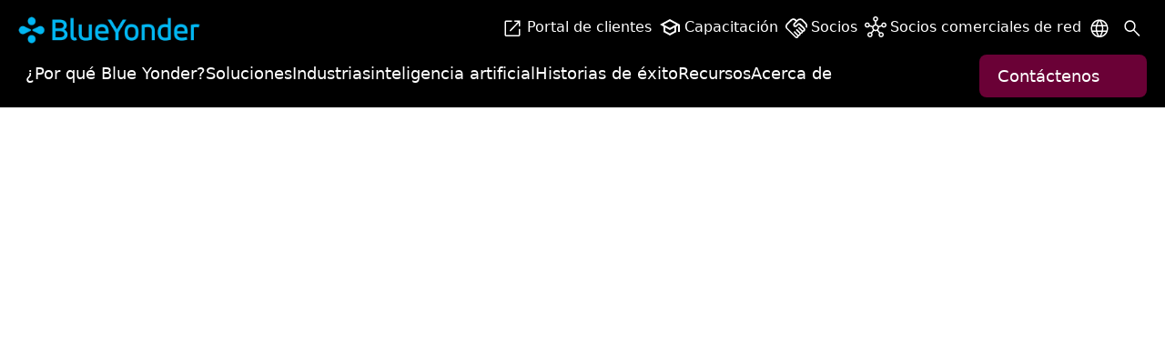

--- FILE ---
content_type: text/html; charset=utf-8
request_url: https://es.blueyonder.com/
body_size: 56187
content:
<!DOCTYPE html><html lang="es-MX"><head><!--SL--><script src="https://pinchjs-cdn.gdn.smartling.com/sl-tran-80a7ccc61-es-MX.js"></script><script>var slApiConfig={trackShadowRoot:true,sendOnlyNewStringsForIngestion:true,uid:"80a7ccc61",locale:"es-MX"};</script><script src="https://pinchjs-cdn.gdn.smartling.com/sl-init-60.js"></script><meta charset="UTF-8" /><meta name="viewport" content="width=device-width" /><title>Soluciones de administración de la cadena de suministro de extremo a extremo | Blue Yonder</title><meta name="title" content="Soluciones de administración de la cadena de suministro de extremo a extremo | Blue Yonder" /><meta name="description" content="Transformación de las cadenas de suministro a través de una plataforma integral para la planificación, la ejecución, el comercio y las devoluciones." /><meta name="image" content="https://edge.sitecorecloud.io/blueyonderie8e6-corporateefb0-prod6ccb-be06/media/project/blueyonder/shared/default-images/default-search-thumbnail.png?h=360&amp;iar=0&amp;w=640" /><link rel="canonical" href="https://es.blueyonder.com" /><meta property="og:type" content="website" /><meta property="og:url" content="https://es.blueyonder.com" /><meta property="og:title" content="Blue Yonder" /><meta property="og:description" content="La plataforma integral impulsada por IA de Blue Yonder puede ayudarlo a transformar su cadena de suministro, deleitar a los clientes, escalar de manera rentable y funcionar sin problemas." /><meta property="og:image" content="https://edge.sitecorecloud.io/blueyonderie8e6-corporateefb0-prod6ccb-be06/media/project/blueyonder/shared/default-images/default-opengraph-image.png?h=360&amp;iar=0&amp;w=640" /><link href="https://cdn.blueyonder.com/global/images/favicon.ico" rel="shortcut icon" type="image/x-icon" /><link href="https://cdn.blueyonder.com/global/images/apple-touch-icon-180x180.png" rel="apple-touch-icon" sizes="180x180" type="image/png" /><link href="https://cdn.blueyonder.com/global/images/apple-touch-icon-152x152.png" rel="apple-touch-icon" sizes="152x152" type="image/png" /><link href="https://cdn.blueyonder.com/global/images/apple-touch-icon-144x144.png" rel="apple-touch-icon" sizes="144x144" type="image/png" /><link href="https://cdn.blueyonder.com/global/images/apple-touch-icon-120x120.png" rel="apple-touch-icon" sizes="120x120" type="image/png" /><link href="https://cdn.blueyonder.com/global/images/apple-touch-icon-114x114.png" rel="apple-touch-icon" sizes="114x114" type="image/png" /><link href="https://cdn.blueyonder.com/global/images/apple-touch-icon-76x76.png" rel="apple-touch-icon" sizes="76x76" type="image/png" /><link href="https://cdn.blueyonder.com/global/images/apple-touch-icon-72x72.png" rel="apple-touch-icon" sizes="72x72" type="image/png" /><link href="https://cdn.blueyonder.com/global/images/apple-touch-icon-57x57.png" rel="apple-touch-icon" sizes="57x57" type="image/png" /><link href="https://cdn.blueyonder.com/global/css/fonts-global.css" rel="stylesheet" /><style>
         :root {
            --custom-font-primary : &#x27;Calibre&#x27;;
            --custom-font-secondary: &#x27;Calibre&#x27;;
        }
    
        .english {
            --custom-font-primary: &#x27;Calibre&#x27;;
            --custom-font-secondary: &#x27;Calibre&#x27;;
        }
    
        .japanese {
            --custom-font-primary: &#x27;Meiryo UI&#x27;;
            --custom-font-secondary: &#x27;Meiryo UI&#x27;;
        }

        .chinese {
            --custom-font-primary: &#x27;YaHei&#x27;;
            --custom-font-secondary: &#x27;YaHei&#x27;;
        }

        .korean {
            --custom-font-primary: &#x27;Malgun Gothic&#x27;;
            --custom-font-secondary: &#x27;Malgun Gothic&#x27;;
        }

atomic-result-list::part(outline) { 
    overflow: hidden !important;
}

.video-player svg {
opacity: 0.0;
}

/* Prevent Duplicate Bullets */
li::marker {
    display: none !important;
    content: &#x27;&#x27;;
}

/* Hero Small Background Overlay */
[component-name=&quot;HeroSmall&quot;][style*=&quot;background-image&quot;]:not([style*=&quot;default-hero&quot;]) {
  position: relative;
}

[component-name=&quot;HeroSmall&quot;][style*=&quot;background-image&quot;]:not([style*=&quot;default-hero&quot;])::before {
  content: &quot;&quot;;
  position: absolute;
  inset: 0;
  background-color: rgba(0, 0, 0, 0.5); /* Adjust opacity as needed */
  z-index: 0;
  pointer-events: none;
}

[component-name=&quot;HeroSmall&quot;][style*=&quot;background-image&quot;]:not([style*=&quot;default-hero&quot;]) &gt; * {
  position: relative;
  z-index: 1;
}


/* Temporary Fix: Horizontal Movement When Menu Expanded */
@media (min-width:1024px) {
    body.menu-open {
        overflow-x: hidden !important;
        overflow-y: visible !important;
    }
}

/* Temporary Fix: Menu Without Children Heavier Text Than Those With Children */
.utility-link &gt; .items-center &gt; .font-medium
{
    font-weight: 400;
}

/* Temporary Fix: Coveo Facet Item Count Too Small */
span.value-count.ripple-relative
{
    font-size: 18px !important;
}

/* Temporary Fix: Blue Yonder Logo Sticky Positioning */
@media (min-width:1024px) {
    .sticky-header .sticky-logo img {
        margin-top: -4px;
    }
}

/* Fix OptIn Checkbox */
#EmailOptIn + span {
    width: 24px;
    height: 18px;
    border-radius: 4px;
}

/* Hide Hover Effect for Certification Cards */
[data-id=&quot;no-hover-effect&quot;] .md\:grayscale {
    --tw-grayscale: grayscale(0%) !important;
}
        </style><style>
          @media (min-width:768px){
            .padding-top-326a63c4-d99a-4ace-ab24-af0a9f341463 {
              padding-top: 80px;
            }
          }
          @media (max-width:767px){
            .padding-top-326a63c4-d99a-4ace-ab24-af0a9f341463 {
              padding-top: 48px;
            }
          }
        </style><style>
          @media (min-width:768px){
            .padding-bottom-326a63c4-d99a-4ace-ab24-af0a9f341463 {
              padding-bottom: 40px;
            }
          }
          @media (max-width:767px){
            .padding-bottom-326a63c4-d99a-4ace-ab24-af0a9f341463 {
              padding-bottom: 40px;
            }
          }
        </style><meta name="next-head-count" content="25" /><link rel="preload" href="https://blueyonder.com/_next/static/css/b42fb97c68530a9d.css" as="style" /><link rel="stylesheet" href="https://blueyonder.com/_next/static/css/b42fb97c68530a9d.css" data-n-g="" /><link rel="preload" href="https://blueyonder.com/_next/static/css/e3f23e111b874094.css" as="style" /><link rel="stylesheet" href="https://blueyonder.com/_next/static/css/e3f23e111b874094.css" data-n-p="" /><noscript data-n-css=""></noscript><script defer="" nomodule="" src="https://es.blueyonder.com/_next/static/chunks/polyfills-42372ed130431b0a.js"></script><script src="https://es.blueyonder.com/_next/static/chunks/webpack-eb3eb4ad5a55732a.js" defer=""></script><script src="https://es.blueyonder.com/_next/static/chunks/framework-1de4494bc2661013.js" defer=""></script><script src="https://es.blueyonder.com/_next/static/chunks/main-082d11a6985efb86.js" defer=""></script><script src="https://es.blueyonder.com/_next/static/chunks/pages/_app-77409d6d8c21c77e.js" defer=""></script><script src="https://es.blueyonder.com/_next/static/chunks/97b45f64-e6f7a93ad55ed668.js" defer=""></script><script src="https://es.blueyonder.com/_next/static/chunks/23471-11f0fe4d99783035.js" defer=""></script><script src="https://es.blueyonder.com/_next/static/chunks/6196-e93dc46ec97ce5e6.js" defer=""></script><script src="https://es.blueyonder.com/_next/static/chunks/pages/%5B%5B...path%5D%5D-9c20a06655e0a967.js" defer=""></script><script src="https://es.blueyonder.com/_next/static/blueyonder-build-id/_buildManifest.js" defer=""></script><script src="https://es.blueyonder.com/_next/static/blueyonder-build-id/_ssgManifest.js" defer=""></script><meta property="og:locale" content="es_MX" />
</head><body class="smartling-es"><div id="__next"><byoc-registration components="[]" datasources="[]"></byoc-registration><div id="searchdata"><input type="hidden" name="hdnSearchTitle" id="hdnSearchTitle" value="Blue Yonder" /><input type="hidden" name="hdntemplateId" id="hdntemplateId" value="5fee350b-5cd8-467b-93d9-33a60b461b44" /><input type="hidden" name="hdnitemId" id="hdnitemId" value="e953aee45b484f418a4e5c395bb4dc84" /><input type="hidden" name="hdntemplateName" id="hdntemplateName" value="Home Page" /><input type="hidden" name="hdnlanguage" id="hdnlanguage" value="en" /><input type="hidden" name="hdnitemPath" id="hdnitemPath" value="/" /><input type="hidden" name="hdnSearchDescription" id="hdnSearchDescription" value="Blue Yonder’s AI-powered, end-to-end platform can help you transform your supply chain, delight customers, scale profitably, and run flawlessly." /><input type="hidden" name="hdnSearchThumbnail" id="hdnSearchThumbnail" value="https://edge.sitecorecloud.io/blueyonderie8e6-corporateefb0-prod6ccb-be06/media/project/blueyonder/shared/default-images/default-search-thumbnail.png?h=360&amp;iar=0&amp;w=640" /><input type="hidden" name="hdncaseStudyExternalUrl" id="hdncaseStudyExternalUrl" value="" /><input type="hidden" name="hdncaseStudyExternalUrlText" id="hdncaseStudyExternalUrlText" /><input type="hidden" name="hdnaudience" id="hdnaudience" value="public" /></div><h1 class="sr-only">Blue Yonder</h1><div class="prod-mode english"><header><div id="header"><!--$--><!--$--><div class="header-container bg-black relative duration-500 lg:px-5 lg:py-2.5 z-30"><a href="#maincontent" class="transition-all ease-in-out btn-primary bg-blue-horizonblue text-black hover:bg-plum hover:text-white [&amp;.active]:bg-plum [&amp;.active]:text-white p-2.5 rounded-lg inline-block block relative md:inline-block w-full md:w-auto btn-animated text-center disabled:bg-gray-warm disabled:text-gray-steel font-primary lg:text-lg lg:leading-7 lg:font-normal text-md leading-none bg-plum hover:bg-blue-horizonblue text-white hover:text-blue-midnightblue !absolute left-[-10000px] !p-0 top-auto w-[1px] h-[1px] overflow-hidden focus:!relative focus:!p-2.5 focus:top-0 focus:left-0 focus:w-auto focus:h-auto" title="Saltar al contenido principal" target="_self" aria-label="skip to main content"><span class="items-center btn-span inline-flex"><span class="btn-text relative text-center text-md leading-6">Saltar al contenido principal</span><span class="btn-icon-wrapper animated-icon relative transition-all ease-in-out h-6 w-6 p-1 ml-2"><span class="btn-icon transition-all ease-in-out [&amp;_svg_path]:stroke-current"><svg height="100%" version="1.1" viewbox="0 0 32 32" width="100%" x="0px" xmlns="http://www.w3.org/2000/svg" y="0px"></svg></span></span></span></a><div class="mobile-main-header lg:hidden block"><div class="flex justify-between items-center py-2 px-5"><div class=" -md:ml-4"><a href="/"><img itemprop="image" alt="" loading="lazy" width="520" height="76" decoding="async" data-nimg="1" class="w-auto h-5 text-blue-horizonblue" style="color:transparent" srcset="https://blueyonder.com/_next/image?url=https%3A%2F%2Fedge.sitecorecloud.io%2Fblueyonderie8e6-corporateefb0-prod6ccb-be06%2Fmedia%2Fproject%2Fblueyonder%2Fshared%2Fdefault-images%2Flogo-blue.png%3Fh%3D76%26iar%3D0%26w%3D520&amp;w=640&amp;q=75 1x, https://blueyonder.com/_next/image?url=https%3A%2F%2Fedge.sitecorecloud.io%2Fblueyonderie8e6-corporateefb0-prod6ccb-be06%2Fmedia%2Fproject%2Fblueyonder%2Fshared%2Fdefault-images%2Flogo-blue.png%3Fh%3D76%26iar%3D0%26w%3D520&amp;w=1080&amp;q=75 2x" src="https://blueyonder.com/_next/image?url=https%3A%2F%2Fedge.sitecorecloud.io%2Fblueyonderie8e6-corporateefb0-prod6ccb-be06%2Fmedia%2Fproject%2Fblueyonder%2Fshared%2Fdefault-images%2Flogo-blue.png%3Fh%3D76%26iar%3D0%26w%3D520&amp;w=1080&amp;q=75" /></a></div><div class="mobile-header-navigation"><div class="flex items-center"><div class="btn-search-wrapper h-10 w-10 flex text-white items-center justify-center"><a title="" target="_self" class="transition-all ease-in-out bg-gray-warm border-gray-warm border btn-image-only flex h-8 lg:hover:bg-blue-horizonblue lg:hover:border-blue-horizonblue items-center justify-center w-8 rounded-full [&amp;_svg_path]:stroke-blue-midnightblue [&amp;_svg_path]:lg:hover:stroke-white disabled:pointer-events-none disabled:border-gray-warm disabled:bg-transparent disabled:text-gray-steel !bg-transparent border-transparent [&amp;_.btn-icon-wrapper]:!p-0 [&amp;_.btn-icon]:lg:hover:!text-white" aria-label="" href="/search"><span class="items-center btn-span inline-flex"><span class="btn-icon-wrapper animated-icon relative transition-all ease-in-out h-6 w-6 p-1"><span class="btn-icon transition-all ease-in-out [&amp;_svg_path]:stroke-current"><svg height="100%" version="1.1" viewbox="0 0 32 32" width="100%" x="0px" xmlns="http://www.w3.org/2000/svg" y="0px"></svg></span></span></span></a></div><div class="btn-hamburger-wrapper h-10 w-10 flex text-white items-center justify-center"><button class="transition-all ease-in-out bg-gray-warm border-gray-warm border btn-image-only flex h-8 lg:hover:bg-blue-horizonblue lg:hover:border-blue-horizonblue items-center justify-center w-8 rounded-full [&amp;_svg_path]:stroke-blue-midnightblue [&amp;_svg_path]:lg:hover:stroke-white disabled:pointer-events-none disabled:border-gray-warm disabled:bg-transparent disabled:text-gray-steel !bg-transparent border-transparent [&amp;_.btn-icon-wrapper]:!p-0 [&amp;_.btn-icon]:lg:hover:!text-blue-horizonblue"><span class="items-center btn-span inline-flex"><span class="btn-icon-wrapper animated-icon relative transition-all ease-in-out h-6 w-6 p-1"><span class="btn-icon transition-all ease-in-out [&amp;_svg_path]:stroke-current"><svg height="100%" version="1.1" viewbox="0 0 32 32" width="100%" x="0px" xmlns="http://www.w3.org/2000/svg" y="0px"></svg></span></span></span></button></div></div></div></div></div><div class="lg:block max-w-screen-2xl mx-auto [.sticky-header_&amp;]:lg:px-5 flex flex-col lg:h-auto h-[calc(100vh-72px)] bg-black lg:static fixed lg:w-auto w-[100vw] lg:z-[unset] z-[3] lg:duration-0 duration-500 lg:right-[unset] -right-[200vw]"><div class="header-upper-section [.sticky-header_&amp;]:lg:pt-0 lg:pt-2 flex justify-between lg:order-1 order-2"><div class="logo-wrapper h-7 w-50 lg:inline-block hidden"><a href="/"><img itemprop="image" alt="" loading="lazy" width="520" height="76" decoding="async" data-nimg="1" class="w-full" style="color:transparent" srcset="https://blueyonder.com/_next/image?url=https%3A%2F%2Fedge.sitecorecloud.io%2Fblueyonderie8e6-corporateefb0-prod6ccb-be06%2Fmedia%2Fproject%2Fblueyonder%2Fshared%2Fdefault-images%2Flogo-blue.png%3Fh%3D76%26iar%3D0%26w%3D520&amp;w=640&amp;q=75 1x, https://blueyonder.com/_next/image?url=https%3A%2F%2Fedge.sitecorecloud.io%2Fblueyonderie8e6-corporateefb0-prod6ccb-be06%2Fmedia%2Fproject%2Fblueyonder%2Fshared%2Fdefault-images%2Flogo-blue.png%3Fh%3D76%26iar%3D0%26w%3D520&amp;w=1080&amp;q=75 2x" src="https://blueyonder.com/_next/image?url=https%3A%2F%2Fedge.sitecorecloud.io%2Fblueyonderie8e6-corporateefb0-prod6ccb-be06%2Fmedia%2Fproject%2Fblueyonder%2Fshared%2Fdefault-images%2Flogo-blue.png%3Fh%3D76%26iar%3D0%26w%3D520&amp;w=1080&amp;q=75" /></a></div><div class="utilitylink-wrapper w-full lg:w-auto px-0 pt-0"><ul class="flex lg:flex-row flex-col lg:gap-6"><li class=" lg:mr-2 last:mr-0 relative mb-2 lg:mb-0 last:mb-0"><a href="https://success.blueyonder.com/s/login/?language=en_US&amp;startURL=%2Fs%2F" class="utility-link relative lg:w-auto w-full inline-flex items-center lg:justify-center justify-between lg:pb-3 lg:before:content-[&quot;&quot;] lg:before:h-0.5 lg:before:w-full lg:before:hover:bg-black lg:h-[calc(100%+8px)] lg:block lg:before:block lg:before:bottom-2 lg:before:absolute lg:hover:border-b-blue-horizonblue lg:before:bg-transparent" target="_blank" rel="noopener noreferrer"><div class="flex items-center lg:justify-center justify-between lg:w-auto w-full"><div class="flex items-center text-white font-medium text-md lg:text-base py-5 lg:py-0"><div class="h-6 w-6 mr-1"><img itemprop="image" alt="" loading="lazy" width="64" height="64" decoding="async" data-nimg="1" class="w-full block" style="color:transparent" srcset="https://blueyonder.com/_next/image?url=https%3A%2F%2Fedge.sitecorecloud.io%2Fblueyonderie8e6-corporateefb0-prod6ccb-be06%2Fmedia%2Fproject%2Fblueyonder%2Fcorporate%2Fcomponents%2Fcustomers.svg%3Fh%3D64%26iar%3D0%26w%3D64&amp;w=64&amp;q=75 1x, https://blueyonder.com/_next/image?url=https%3A%2F%2Fedge.sitecorecloud.io%2Fblueyonderie8e6-corporateefb0-prod6ccb-be06%2Fmedia%2Fproject%2Fblueyonder%2Fcorporate%2Fcomponents%2Fcustomers.svg%3Fh%3D64%26iar%3D0%26w%3D64&amp;w=128&amp;q=75 2x" src="https://blueyonder.com/_next/image?url=https%3A%2F%2Fedge.sitecorecloud.io%2Fblueyonderie8e6-corporateefb0-prod6ccb-be06%2Fmedia%2Fproject%2Fblueyonder%2Fcorporate%2Fcomponents%2Fcustomers.svg%3Fh%3D64%26iar%3D0%26w%3D64&amp;w=128&amp;q=75" /></div><span>Portal de clientes </span></div><div class="h-6 w-6 p-1 lg:hidden"><span class="text-white lg:hidden"><svg height="100%" version="1.1" viewbox="0 0 32 32" width="100%" x="0px" xmlns="http://www.w3.org/2000/svg" y="0px"></svg></span></div></div></a></li><li class=" lg:mr-2 last:mr-0 relative"><a href="https://education.blueyonder.com/?utm_medium=website&amp;utm_source=bycorporate&amp;utm_content=navigation" class="utility-link relative lg:w-auto w-full inline-flex items-center lg:justify-center justify-between lg:pb-3 lg:before:h-0.5 lg:before:w-full lg:before:hover:bg-black lg:h-[calc(100%+8px)] lg:block lg:before:block lg:before:bottom-2 lg:before:absolute lg:hover:border-b-black lg:before:bg-transparent" target="_blank" rel="noopener noreferrer"><div class="flex lg:justify-center justify-between lg:w-auto w-full"><div class="flex items-center text-white"><div class="h-6 w-6 mr-1"><img itemprop="image" alt="" loading="lazy" width="64" height="64" decoding="async" data-nimg="1" class="mt-0 w-full block" style="color:transparent" srcset="https://blueyonder.com/_next/image?url=https%3A%2F%2Fedge.sitecorecloud.io%2Fblueyonderie8e6-corporateefb0-prod6ccb-be06%2Fmedia%2Fproject%2Fblueyonder%2Fcorporate%2Fcomponents%2Ftraining.svg%3Fh%3D64%26iar%3D0%26w%3D64&amp;w=64&amp;q=75 1x, https://blueyonder.com/_next/image?url=https%3A%2F%2Fedge.sitecorecloud.io%2Fblueyonderie8e6-corporateefb0-prod6ccb-be06%2Fmedia%2Fproject%2Fblueyonder%2Fcorporate%2Fcomponents%2Ftraining.svg%3Fh%3D64%26iar%3D0%26w%3D64&amp;w=128&amp;q=75 2x" src="https://blueyonder.com/_next/image?url=https%3A%2F%2Fedge.sitecorecloud.io%2Fblueyonderie8e6-corporateefb0-prod6ccb-be06%2Fmedia%2Fproject%2Fblueyonder%2Fcorporate%2Fcomponents%2Ftraining.svg%3Fh%3D64%26iar%3D0%26w%3D64&amp;w=128&amp;q=75" /></div><span>Capacitación</span></div><span class="[&amp;_path]:fill-blue-midnightblue mr-2.5 [&amp;_svg]:h-4 [&amp;_svg]:w-2.5 inline-block lg:hidden"><svg height="12px" version="1.1" viewbox="0 0 32 32" width="12px" x="0px" xmlns="http://www.w3.org/2000/svg" y="0px"></svg></span></div></a><div class="lg:hidden static lg:right-[unset] -right-[200vw]   utility-dropdown lg:shadow-[0px_3px_8px_rgba(0,14,78,0.18)] bg-white lg:rounded-lg p-5 lg:-translate-x-1/4 lg:absolute lg:w-max z-[12] fixed lg:top-8 top-14 lg:left-1/2 w-full lg:h-auto h-[calc(100vh-72px)] lg:duration-0 duration-500"><div class="lg:hidden flex flex-col py-5 lg:py-0 items-start border-b border-b-black"><button class="!text-md"><span class="relative flex items-center"><span class="h-6 w-6 p-1"><span><svg height="100%" version="1.1" viewbox="0 0 32 32" width="100%" x="0px" xmlns="http://www.w3.org/2000/svg" y="0px"></svg></span></span>Atrás</span></button><div class="font-medium text-xl leading-none pt-8 text-black"><a href="https://education.blueyonder.com/?utm_medium=website&amp;utm_source=bycorporate&amp;utm_content=navigation" class=" hover:no-underline" title="Capacitación" target="_blank" rel="noopener noreferrer" aria-label="Training">Capacitación</a></div></div><ul class="py-11 lg:py-0"><li class="lg:mb-2 mb-4 last:mb-0"><a href="https://education.blueyonder.com/?utm_medium=website&amp;utm_source=bycorporate&amp;utm_content=navigation" class="font-primary lg:text-md text-md lg:font-normal lg:leading-5 leading-normal tracking-tighter text-blue-dark lg:pr-2 z-[11]" title="Catálogo de cursos" target="_blank" rel="noopener noreferrer" aria-label="Course Catalog">Catálogo de cursos</a></li><li class="lg:mb-2 mb-4 last:mb-0"><a href="https://blueyonder.csod.com" class="font-primary lg:text-md text-md lg:font-normal lg:leading-5 leading-normal tracking-tighter text-blue-dark lg:pr-2 z-[11]" title="Portal de formación" target="_blank" rel="noopener noreferrer" aria-label="Training Portal">Portal de formación</a></li></ul></div></li><li class=" lg:mr-2 last:mr-0 relative"><a title="" target="" class="utility-link relative lg:w-auto w-full inline-flex items-center lg:justify-center justify-between lg:pb-3 lg:before:h-0.5 lg:before:w-full lg:before:hover:bg-black lg:h-[calc(100%+8px)] lg:block lg:before:block lg:before:bottom-2 lg:before:absolute lg:hover:border-b-black lg:before:bg-transparent" href="/en/partners"><div class="flex lg:justify-center justify-between lg:w-auto w-full"><div class="flex items-center text-white"><div class="h-6 w-6 mr-1"><img itemprop="image" alt="" loading="lazy" width="64" height="64" decoding="async" data-nimg="1" class="mt-0.5 w-full block" style="color:transparent" srcset="https://blueyonder.com/_next/image?url=https%3A%2F%2Fedge.sitecorecloud.io%2Fblueyonderie8e6-corporateefb0-prod6ccb-be06%2Fmedia%2Fproject%2Fblueyonder%2Fcorporate%2Fcomponents%2Fpartners.svg%3Fh%3D64%26iar%3D0%26w%3D64&amp;w=64&amp;q=75 1x, https://blueyonder.com/_next/image?url=https%3A%2F%2Fedge.sitecorecloud.io%2Fblueyonderie8e6-corporateefb0-prod6ccb-be06%2Fmedia%2Fproject%2Fblueyonder%2Fcorporate%2Fcomponents%2Fpartners.svg%3Fh%3D64%26iar%3D0%26w%3D64&amp;w=128&amp;q=75 2x" src="https://blueyonder.com/_next/image?url=https%3A%2F%2Fedge.sitecorecloud.io%2Fblueyonderie8e6-corporateefb0-prod6ccb-be06%2Fmedia%2Fproject%2Fblueyonder%2Fcorporate%2Fcomponents%2Fpartners.svg%3Fh%3D64%26iar%3D0%26w%3D64&amp;w=128&amp;q=75" /></div><span>Socios</span></div><span class="[&amp;_path]:fill-blue-midnightblue mr-2.5 [&amp;_svg]:h-4 [&amp;_svg]:w-2.5 inline-block lg:hidden"><svg height="12px" version="1.1" viewbox="0 0 32 32" width="12px" x="0px" xmlns="http://www.w3.org/2000/svg" y="0px"></svg></span></div></a><div class="lg:hidden static lg:right-[unset] -right-[200vw]   utility-dropdown lg:shadow-[0px_3px_8px_rgba(0,14,78,0.18)] bg-white lg:rounded-lg p-5 lg:-translate-x-1/4 lg:absolute lg:w-max z-[12] fixed lg:top-8 top-14 lg:left-1/2 w-full lg:h-auto h-[calc(100vh-72px)] lg:duration-0 duration-500"><div class="lg:hidden flex flex-col py-5 lg:py-0 items-start border-b border-b-black"><button class="!text-md"><span class="relative flex items-center"><span class="h-6 w-6 p-1"><span><svg height="100%" version="1.1" viewbox="0 0 32 32" width="100%" x="0px" xmlns="http://www.w3.org/2000/svg" y="0px"></svg></span></span>Atrás</span></button><div class="font-medium text-xl leading-none pt-8 text-black"><a title="Socios" target="_self" class=" hover:no-underline" aria-label="Partners" href="/partners">Socios</a></div></div><ul class="py-11 lg:py-0"><li class="lg:mb-2 mb-4 last:mb-0"><a title="Descripción general" target="_self" class="font-primary lg:text-md text-md lg:font-normal lg:leading-5 leading-normal tracking-tighter text-blue-dark lg:pr-2 z-[11]" aria-label="Overview" href="/partners">Descripción general</a></li><li class="lg:mb-2 mb-4 last:mb-0"><a href="https://success.blueyonder.com/s/partner-overview" class="font-primary lg:text-md text-md lg:font-normal lg:leading-5 leading-normal tracking-tighter text-blue-dark lg:pr-2 z-[11]" title="Conviértase en socio" target="_blank" rel="noopener noreferrer" aria-label="Become a Partner">Conviértase en socio</a></li><li class="lg:mb-2 mb-4 last:mb-0"><a href="https://success.blueyonder.com/s/partner-locator" class="font-primary lg:text-md text-md lg:font-normal lg:leading-5 leading-normal tracking-tighter text-blue-dark lg:pr-2 z-[11]" title="Encontrar un socio" target="_blank" rel="noopener noreferrer" aria-label="Find a Partner">Encontrar un socio</a></li><li class="lg:mb-2 mb-4 last:mb-0"><a href="https://success.blueyonder.com/s/partner-overview" class="font-primary lg:text-md text-md lg:font-normal lg:leading-5 leading-normal tracking-tighter text-blue-dark lg:pr-2 z-[11]" title="Portal de socios" target="_blank" rel="noopener noreferrer" aria-label="Partner Portal">Portal de socios</a></li></ul></div></li><li class=" lg:mr-2 last:mr-0 relative"><a title="" target="" class="utility-link relative lg:w-auto w-full inline-flex items-center lg:justify-center justify-between lg:pb-3 lg:before:h-0.5 lg:before:w-full lg:before:hover:bg-black lg:h-[calc(100%+8px)] lg:block lg:before:block lg:before:bottom-2 lg:before:absolute lg:hover:border-b-black lg:before:bg-transparent" href="/en/why-blue-yonder/blue-yonder-network/network-trading-partner-services"><div class="flex lg:justify-center justify-between lg:w-auto w-full"><div class="flex items-center text-white"><div class="h-6 w-6 mr-1"><img itemprop="image" alt="" loading="lazy" width="64" height="64" decoding="async" data-nimg="1" class="mt-0 w-full block" style="color:transparent" srcset="https://blueyonder.com/_next/image?url=https%3A%2F%2Fedge.sitecorecloud.io%2Fblueyonderie8e6-corporateefb0-prod6ccb-be06%2Fmedia%2Fproject%2Fblueyonder%2Fcorporate%2Fcomponents%2Fnetwork.svg%3Fh%3D64%26iar%3D0%26w%3D64&amp;w=64&amp;q=75 1x, https://blueyonder.com/_next/image?url=https%3A%2F%2Fedge.sitecorecloud.io%2Fblueyonderie8e6-corporateefb0-prod6ccb-be06%2Fmedia%2Fproject%2Fblueyonder%2Fcorporate%2Fcomponents%2Fnetwork.svg%3Fh%3D64%26iar%3D0%26w%3D64&amp;w=128&amp;q=75 2x" src="https://blueyonder.com/_next/image?url=https%3A%2F%2Fedge.sitecorecloud.io%2Fblueyonderie8e6-corporateefb0-prod6ccb-be06%2Fmedia%2Fproject%2Fblueyonder%2Fcorporate%2Fcomponents%2Fnetwork.svg%3Fh%3D64%26iar%3D0%26w%3D64&amp;w=128&amp;q=75" /></div><span>Socios comerciales de red</span></div><span class="[&amp;_path]:fill-blue-midnightblue mr-2.5 [&amp;_svg]:h-4 [&amp;_svg]:w-2.5 inline-block lg:hidden"><svg height="12px" version="1.1" viewbox="0 0 32 32" width="12px" x="0px" xmlns="http://www.w3.org/2000/svg" y="0px"></svg></span></div></a><div class="lg:hidden static lg:right-[unset] -right-[200vw]   utility-dropdown lg:shadow-[0px_3px_8px_rgba(0,14,78,0.18)] bg-white lg:rounded-lg p-5 lg:-translate-x-1/4 lg:absolute lg:w-max z-[12] fixed lg:top-8 top-14 lg:left-1/2 w-full lg:h-auto h-[calc(100vh-72px)] lg:duration-0 duration-500"><div class="lg:hidden flex flex-col py-5 lg:py-0 items-start border-b border-b-black"><button class="!text-md"><span class="relative flex items-center"><span class="h-6 w-6 p-1"><span><svg height="100%" version="1.1" viewbox="0 0 32 32" width="100%" x="0px" xmlns="http://www.w3.org/2000/svg" y="0px"></svg></span></span>Atrás</span></button><div class="font-medium text-xl leading-none pt-8 text-black"><a title="Socios comerciales de red" target="_self" class=" hover:no-underline" aria-label="Network Trading Partners" href="/why-blue-yonder/blue-yonder-network/network-trading-partner-services">Socios comerciales de red</a></div></div><ul class="py-11 lg:py-0"><li class="lg:mb-2 mb-4 last:mb-0"><a title="Descripción general" target="_self" class="font-primary lg:text-md text-md lg:font-normal lg:leading-5 leading-normal tracking-tighter text-blue-dark lg:pr-2 z-[11]" aria-label="Overview" href="/why-blue-yonder/blue-yonder-network/network-trading-partner-services">Descripción general</a></li><li class="lg:mb-2 mb-4 last:mb-0"><a title="Realizar un pago" target="_self" class="font-primary lg:text-md text-md lg:font-normal lg:leading-5 leading-normal tracking-tighter text-blue-dark lg:pr-2 z-[11]" aria-label="Make a Payment" href="/pay">Realizar un pago</a></li></ul></div></li><li class=" lg:mr-2 last:mr-0 relative"><a title="Language" target="" class="utility-link relative lg:w-auto w-full inline-flex items-center lg:justify-center justify-between lg:pb-3 lg:before:h-0.5 lg:before:w-full lg:before:hover:bg-black lg:h-[calc(100%+8px)] lg:block lg:before:block lg:before:bottom-2 lg:before:absolute lg:hover:border-b-black lg:before:bg-transparent" href="/en"><div class="flex lg:justify-center justify-between lg:w-auto w-full"><div class="flex items-center text-white"><div class="h-6 w-6 mr-1"><img itemprop="image" alt="" loading="lazy" width="64" height="64" decoding="async" data-nimg="1" class="mt-0 w-full block" style="color:transparent" srcset="https://blueyonder.com/_next/image?url=https%3A%2F%2Fedge.sitecorecloud.io%2Fblueyonderie8e6-corporateefb0-prod6ccb-be06%2Fmedia%2Fproject%2Fblueyonder%2Fcorporate%2Fcomponents%2Flanguage.svg%3Fh%3D64%26iar%3D0%26w%3D64&amp;w=64&amp;q=75 1x, https://blueyonder.com/_next/image?url=https%3A%2F%2Fedge.sitecorecloud.io%2Fblueyonderie8e6-corporateefb0-prod6ccb-be06%2Fmedia%2Fproject%2Fblueyonder%2Fcorporate%2Fcomponents%2Flanguage.svg%3Fh%3D64%26iar%3D0%26w%3D64&amp;w=128&amp;q=75 2x" src="https://blueyonder.com/_next/image?url=https%3A%2F%2Fedge.sitecorecloud.io%2Fblueyonderie8e6-corporateefb0-prod6ccb-be06%2Fmedia%2Fproject%2Fblueyonder%2Fcorporate%2Fcomponents%2Flanguage.svg%3Fh%3D64%26iar%3D0%26w%3D64&amp;w=128&amp;q=75" /></div><span></span></div><span class="[&amp;_path]:fill-blue-midnightblue mr-2.5 [&amp;_svg]:h-4 [&amp;_svg]:w-2.5 inline-block lg:hidden"><svg height="12px" version="1.1" viewbox="0 0 32 32" width="12px" x="0px" xmlns="http://www.w3.org/2000/svg" y="0px"></svg></span></div></a><div class="lg:hidden static lg:right-[unset] -right-[200vw]   utility-dropdown lg:shadow-[0px_3px_8px_rgba(0,14,78,0.18)] bg-white lg:rounded-lg p-5 lg:-translate-x-1/4 lg:absolute lg:w-max z-[12] fixed lg:top-8 top-14 lg:left-1/2 w-full lg:h-auto h-[calc(100vh-72px)] lg:duration-0 duration-500"><div class="lg:hidden flex flex-col py-5 lg:py-0 items-start border-b border-b-black"><button class="!text-md"><span class="relative flex items-center"><span class="h-6 w-6 p-1"><span><svg height="100%" version="1.1" viewbox="0 0 32 32" width="100%" x="0px" xmlns="http://www.w3.org/2000/svg" y="0px"></svg></span></span>Atrás</span></button><div class="font-medium text-xl leading-none pt-8 text-black"><a title="Language" target="_self" class=" hover:no-underline" aria-label="Language" href="/">/</a></div></div><ul class="py-11 lg:py-0"><li class="lg:mb-2 mb-4 last:mb-0"><a title="English" target="_self" class="font-primary lg:text-md text-md lg:font-normal lg:leading-5 leading-normal tracking-tighter text-blue-dark" aria-label="English" href="/">English</a></li><li class="lg:mb-2 mb-4 last:mb-0"><a href="https://ja.blueyonder.com" class="font-primary lg:text-md text-md lg:font-normal lg:leading-5 leading-normal tracking-tighter text-blue-midnightblue lg:pr-2 z-[11]" title="日本語" target="_blank" rel="noopener noreferrer" aria-label="日本語">日本語</a></li><li class="lg:mb-2 mb-4 last:mb-0"><a href="https://zh.blueyonder.com" class="font-primary lg:text-md text-md lg:font-normal lg:leading-5 leading-normal tracking-tighter text-blue-midnightblue lg:pr-2 z-[11]" title="中文" target="_blank" rel="noopener noreferrer" aria-label="中文">中文</a></li><li class="lg:mb-2 mb-4 last:mb-0"><a href="https://fr.blueyonder.com" class="font-primary lg:text-md text-md lg:font-normal lg:leading-5 leading-normal tracking-tighter text-blue-midnightblue lg:pr-2 z-[11]" title="Français" target="_blank" rel="noopener noreferrer" aria-label="Français">Français</a></li><li class="lg:mb-2 mb-4 last:mb-0"><a href="https://de.blueyonder.com" class="font-primary lg:text-md text-md lg:font-normal lg:leading-5 leading-normal tracking-tighter text-blue-midnightblue lg:pr-2 z-[11]" title="Deutsch" target="_blank" rel="noopener noreferrer" aria-label="Deutsch">Deutsch</a></li><li class="lg:mb-2 mb-4 last:mb-0"><a href="https://it.blueyonder.com" class="font-primary lg:text-md text-md lg:font-normal lg:leading-5 leading-normal tracking-tighter text-blue-midnightblue lg:pr-2 z-[11]" title="Italiano" target="_blank" rel="noopener noreferrer" aria-label="Italiano">Italiano</a></li><li class="lg:mb-2 mb-4 last:mb-0"><a href="https://es.blueyonder.com" class="font-primary lg:text-md text-md lg:font-normal lg:leading-5 leading-normal tracking-tighter text-blue-midnightblue lg:pr-2 z-[11]" title="Español" target="_blank" rel="noopener noreferrer" aria-label="Español">Español</a></li></ul></div></li><li class="hidden lg:inline-block lg:mr-2 last:mr-0 relative mb-2 lg:mb-0 last:mb-0"><a title="" target="" class="utility-link relative lg:w-auto w-full inline-flex items-center lg:justify-center justify-between lg:pb-3 lg:before:content-[&quot;&quot;] lg:before:h-0.5 lg:before:w-full lg:before:hover:bg-black lg:h-[calc(100%+8px)] lg:block lg:before:block lg:before:bottom-2 lg:before:absolute lg:hover:border-b-blue-horizonblue lg:before:bg-transparent" href="/en/search"><div class="flex items-center lg:justify-center justify-between lg:w-auto w-full"><div class="flex items-center text-white font-medium text-md lg:text-base py-5 lg:py-0"><div class="h-6 w-6 mr-1"><img itemprop="image" alt="" loading="lazy" width="64" height="64" decoding="async" data-nimg="1" class="w-full block" style="color:transparent" srcset="https://blueyonder.com/_next/image?url=https%3A%2F%2Fedge.sitecorecloud.io%2Fblueyonderie8e6-corporateefb0-prod6ccb-be06%2Fmedia%2Fproject%2Fblueyonder%2Fcorporate%2Fcomponents%2Fsearch.svg%3Fh%3D64%26iar%3D0%26w%3D64&amp;w=64&amp;q=75 1x, https://blueyonder.com/_next/image?url=https%3A%2F%2Fedge.sitecorecloud.io%2Fblueyonderie8e6-corporateefb0-prod6ccb-be06%2Fmedia%2Fproject%2Fblueyonder%2Fcorporate%2Fcomponents%2Fsearch.svg%3Fh%3D64%26iar%3D0%26w%3D64&amp;w=128&amp;q=75 2x" src="https://blueyonder.com/_next/image?url=https%3A%2F%2Fedge.sitecorecloud.io%2Fblueyonderie8e6-corporateefb0-prod6ccb-be06%2Fmedia%2Fproject%2Fblueyonder%2Fcorporate%2Fcomponents%2Fsearch.svg%3Fh%3D64%26iar%3D0%26w%3D64&amp;w=128&amp;q=75" /></div><span></span></div><div class="h-6 w-6 p-1 lg:hidden"><span class="text-white lg:hidden"><svg height="100%" version="1.1" viewbox="0 0 32 32" width="100%" x="0px" xmlns="http://www.w3.org/2000/svg" y="0px"></svg></span></div></div></a></li></ul></div></div><div class="header-lower-section lg:pl-2 [.sticky-header_&amp;]:lg:pl-0 lg:pt-1"><div class="flex lg:items-center lg:justify-between lg:flex-row flex-col"><div class="mainlink-wrapper lg:p-0"><div class="flex"><div class="sticky-logo logo-wrapper pb-3 mr-4"><a class="w-[153px] h-5" href="/"><img itemprop="image" alt="" loading="lazy" width="520" height="76" decoding="async" data-nimg="1" style="color:transparent" srcset="https://blueyonder.com/_next/image?url=https%3A%2F%2Fedge.sitecorecloud.io%2Fblueyonderie8e6-corporateefb0-prod6ccb-be06%2Fmedia%2Fproject%2Fblueyonder%2Fshared%2Fdefault-images%2Flogo-blue.png%3Fh%3D76%26iar%3D0%26w%3D520&amp;w=640&amp;q=75 1x, https://blueyonder.com/_next/image?url=https%3A%2F%2Fedge.sitecorecloud.io%2Fblueyonderie8e6-corporateefb0-prod6ccb-be06%2Fmedia%2Fproject%2Fblueyonder%2Fshared%2Fdefault-images%2Flogo-blue.png%3Fh%3D76%26iar%3D0%26w%3D520&amp;w=1080&amp;q=75 2x" src="https://blueyonder.com/_next/image?url=https%3A%2F%2Fedge.sitecorecloud.io%2Fblueyonderie8e6-corporateefb0-prod6ccb-be06%2Fmedia%2Fproject%2Fblueyonder%2Fshared%2Fdefault-images%2Flogo-blue.png%3Fh%3D76%26iar%3D0%26w%3D520&amp;w=1080&amp;q=75" /></a></div><ul class="main-navigation-wrapper flex w-full lg:flex-row flex-col [.sticky-header_&amp;]:ml-4 lg:gap-5 xl:gap-10"><li class="lg:border-none lg:pb-1 border-b border-gray-warm [&amp;_.link-hover-icon]:lg:hover:opacity-100"><a class="font-primary lg:relative lg:text-md lg:leading-[22px] lg:font-normal text-md leading-none text-white hover:no-underline lg:py-3 lg:block py-3 inline-flex items-center justify-between lg:before:h-0.5 lg:before:w-full lg:before:lg:hover:bg-black lg:before:block lg:before:bottom-2 lg:before:absolute lg:hover:border-b-black lg:before:bg-transparent" href="/why-blue-yonder"><span class="absolute opacity-0 -left-4 link-hover-icon text-blue-horizonblue top-1/2 transition-all -translate-y-1/2"><svg height="12px" version="1.1" viewbox="0 0 32 32" width="12px" x="0px" xmlns="http://www.w3.org/2000/svg" y="0px"></svg></span><span>¿Por qué Blue Yonder?</span><span class="text-white mr-2.5 [&amp;_svg]:h-4 [&amp;_svg]:w-2.5 inline-block lg:hidden"><svg height="10px" version="1.1" viewbox="0 0 32 32" width="10px" x="0px" xmlns="http://www.w3.org/2000/svg" y="0px"></svg></span></a><div class=" lg:hidden static lg:right-[unset] -right-[200vw]   bg-white overflow-hidden lg:absolute rounded-b-lg w-full lg:left-0 lg:right-0 lg:mt-0 mt-0 lg:z-[11] lg:h-auto h-[calc(100vh-72px)] fixed lg:w-full z-[11] lg:duration-0 duration-500 lg:top-[calc(100%_-10px)] lg:border-t-[10px] lg:border-black top-14 lg:p-0 lg:px-0 p-5"><div class="relative max-w-screen-2xl mx-auto"><div class="xl:mx-0 lg:max-w-screen-2xl"><div class=" grid grid-cols-12 gap-x-3 lg:gap-y-10 gap-y-6"><div class="absolute -right-[200vw] lg:hidden block col-span-12 w-full bg-white !z-[1]"><div class="lg:hidden flex flex-col py-5 items-start border-b border-b-black"><button class="!text-md"><span class="relative flex items-center"><span class="h-6 w-6 p-1"><span><svg height="100%" version="1.1" viewbox="0 0 32 32" width="100%" x="0px" xmlns="http://www.w3.org/2000/svg" y="0px"></svg></span></span>Atrás</span></button><div class="font-medium text-xl leading-none pt-8 text-black"><a class="hover:no-underline" href="/why-blue-yonder">¿Por qué Blue Yonder?</a></div></div></div><div class="false py-0 xl:col-span-3 lg:col-span-4 col-span-12 "><div class="before:bg-gray-warm bg-gray-warm menu-left-section lg:before:w-[50vw] lg:before:absolute lg:before:top-0 lg:before:right-0 lg:before:h-full lg:before:z-[0] lg:bg-transparent lg:bottom-0 lg:h-full lg:left-0 lg:p-6 2xl:pl-0 lg:relative lg:w-auto px-4 py-4"><div class="relative"><h3 class="font-primary text-xl leading-7 lg:mb-4 lg:block hidden">Obtenga un ROI 12 veces mayor con una verdadera plataforma de cadena de suministro de extremo a extremo</h3><div class="left-link-wrapper relative lg:mt-3 mt-0"><ul class="flex flex-col gap-3"><li><a title="Más información" target="_self" class="transition-all ease-in-out btn-tertiary-plum text-blue-midnightblue [&amp;_svg_path]:stroke-white [&amp;_svg_path]:hover:stroke-blue-midnightblue [&amp;_.animated-icon]:bg-plum [&amp;_.animated-icon]:hover:bg-blue-horizonblue [&amp;_.btn-text]:after:transition-all [&amp;_.btn-text]:after:max-w-0 [&amp;_.btn-text]:hover:after:max-w-full [&amp;_.btn-text]:after:absolute [&amp;_.btn-text]:after:bg-current [&amp;_.btn-text]:after:w-full [&amp;_.btn-text]:after:h-[1px] [&amp;_.btn-text]:after:-bottom-0.5 [&amp;_.btn-text]:after:left-0 relative [&amp;_svg_path]:disabled:stroke-current [&amp;_.animated-icon]:disabled:bg-gray-warm disabled:text-gray-steel" aria-label="Learn More" href="/why-blue-yonder"><span class="items-center btn-span inline-flex"><span class="btn-text relative text-center text-md leading-6">Más información</span><span class="btn-icon-wrapper animated-icon relative transition-all ease-in-out h-6 w-6 p-1 rounded-full h-6  w-6 flex items-center justify-center ml-2"><span class="btn-icon transition-all ease-in-out [&amp;_svg_path]:stroke-current"><svg height="100%" version="1.1" viewbox="0 0 32 32" width="100%" x="0px" xmlns="http://www.w3.org/2000/svg" y="0px"></svg></span></span></span></a></li></ul></div></div></div></div><div class="xl:col-span-9 lg:col-span-8 col-span-12"><div class="menu-right-section lg:py-5 lg:px-10"><div class="right-section-link-subtitle"><div class="lg:hidden border-b border-b-blue-midnightblue"><button class="transition-all ease-in-out hover:no-underline font-medium text-lg leading-tighter w-full flex items-center justify-between py-5"><span class="relative flex items-center">¿Por qué Blue Yonder?</span><span class="h-6 w-6 p-1"><span><svg height="100%" version="1.1" viewbox="0 0 32 32" width="100%" x="0px" xmlns="http://www.w3.org/2000/svg" y="0px"></svg></span></span></button></div><div class="lg:block static lg:right-[unset] -right-[200vw]  lg:relative bg-white w-full lg:left-0 lg:right-0 mt-0 lg:z-[11] lg:h-auto h-[calc(100vh-72px)] fixed lg:w-full z-[11] lg:duration-0 duration-500 lg:top-auto top-18 lg:p-0 p-5"><div class="absolute -right-[200vw] lg:hidden w-full bg-white !z-[1] flex items-center border-b border-b-blue-midnightblue"><div class="lg:hidden flex flex-col py-5 items-start"><button class="!text-md"><span class="relative flex items-center"><span class="h-6 w-6 p-1"><span><svg height="100%" version="1.1" viewbox="0 0 32 32" width="100%" x="0px" xmlns="http://www.w3.org/2000/svg" y="0px"></svg></span></span>Atrás</span></button><div class="font-medium text-xl leading-none pt-8 text-black">¿Por qué Blue Yonder?</div></div></div><div class="lg:block hidden"><div class="header-section-title mb-5"><p>¿Por qué Blue Yonder?</p></div></div><div class="grid grid-cols-12 gap-x-3 gap-y-5 lg:gap-x-3 lg:gap-y-8 pb-14 mt-11 lg:mt-0 items-start"><div class="col-span-12 lg:col-span-6"><a title="Planificación y ejecución de extremo a extremo" target="_self" class="link-item text-black text-md leading-6 font-medium block items-center" aria-label="End-to-End Planning &amp; Execution" href="/why-blue-yonder/end-to-end-planning-and-execution"><div class="flex"><div class="w-[calc(100%-20px)]"><h3 class="link-title text-md leading-tighter font-medium text-black">Planificación y ejecución de extremo a extremo</h3></div></div></a></div><div class="col-span-12 lg:col-span-6"><a title="Blue Yonder Network" target="_self" class="link-item text-black text-md leading-6 font-medium block items-center" aria-label="Blue Yonder Network" href="/why-blue-yonder/blue-yonder-network"><div class="flex"><div class="w-[calc(100%-20px)]"><h3 class="link-title text-md leading-tighter font-medium text-black">Blue Yonder Network</h3></div></div></a></div><div class="col-span-12 lg:col-span-6"><a title="IA y aprendizaje automático" target="_self" class="link-item text-black text-md leading-6 font-medium block items-center" aria-label="AI &amp; Machine Learning" href="/why-blue-yonder/ai-and-machine-learning"><div class="flex"><div class="w-[calc(100%-20px)]"><h3 class="link-title text-md leading-tighter font-medium text-black">IA y aprendizaje automático</h3></div></div></a></div><div class="col-span-12 lg:col-span-6"><a title="Plataforma Común de Nube de Datos" target="_self" class="link-item text-black text-md leading-6 font-medium block items-center" aria-label="Common Data Cloud &amp; Platform" href="/why-blue-yonder/data-cloud-and-platform"><div class="flex"><div class="w-[calc(100%-20px)]"><h3 class="link-title text-md leading-tighter font-medium text-black">Nube de Datos y Plataforma</h3></div></div></a></div><div class="col-span-12 lg:col-span-6"><a title="Recorridos componibles" target="_self" class="link-item text-black text-md leading-6 font-medium block items-center" aria-label="Composable Journeys" href="/why-blue-yonder/composable-journeys"><div class="flex"><div class="w-[calc(100%-20px)]"><h3 class="link-title text-md leading-tighter font-medium text-black">Recorridos componibles</h3></div></div></a></div><div class="col-span-12 lg:col-span-6"><a title="Servicios Profesionales" target="_self" class="link-item text-black text-md leading-6 font-medium block items-center" aria-label="Professional Services" href="/why-blue-yonder/professional-services"><div class="flex"><div class="w-[calc(100%-20px)]"><h3 class="link-title text-md leading-tighter font-medium text-black">Servicios Profesionales</h3></div></div></a></div><div class="col-span-12 lg:col-span-6"><a title="Experiencia de usuario" target="_self" class="link-item text-black text-md leading-6 font-medium block items-center" aria-label="User Experience" href="/why-blue-yonder/user-experience"><div class="flex"><div class="w-[calc(100%-20px)]"><h3 class="link-title text-md leading-tighter font-medium text-black">Experiencia de usuario</h3></div></div></a></div></div></div></div></div></div></div></div></div></div></li><li class="lg:border-none lg:pb-1 border-b border-gray-warm [&amp;_.link-hover-icon]:lg:hover:opacity-100"><a class="font-primary lg:relative lg:text-md lg:leading-[22px] lg:font-normal text-md leading-none text-white hover:no-underline lg:py-3 lg:block py-3 inline-flex items-center justify-between lg:before:h-0.5 lg:before:w-full lg:before:lg:hover:bg-black lg:before:block lg:before:bottom-2 lg:before:absolute lg:hover:border-b-black lg:before:bg-transparent" href="/solutions"><span class="absolute opacity-0 -left-4 link-hover-icon text-blue-horizonblue top-1/2 transition-all -translate-y-1/2"><svg height="12px" version="1.1" viewbox="0 0 32 32" width="12px" x="0px" xmlns="http://www.w3.org/2000/svg" y="0px"></svg></span><span>Soluciones</span><span class="text-white mr-2.5 [&amp;_svg]:h-4 [&amp;_svg]:w-2.5 inline-block lg:hidden"><svg height="10px" version="1.1" viewbox="0 0 32 32" width="10px" x="0px" xmlns="http://www.w3.org/2000/svg" y="0px"></svg></span></a><div class=" lg:hidden static lg:right-[unset] -right-[200vw]   bg-white overflow-hidden lg:absolute rounded-b-lg w-full lg:left-0 lg:right-0 lg:mt-0 mt-0 lg:z-[11] lg:h-auto h-[calc(100vh-72px)] fixed lg:w-full z-[11] lg:duration-0 duration-500 lg:top-[calc(100%_-10px)] lg:border-t-[10px] lg:border-black top-14 lg:p-0 lg:px-0 p-5"><div class="relative max-w-screen-2xl mx-auto"><div class="xl:mx-0 lg:max-w-screen-2xl"><div class=" grid grid-cols-12 gap-x-3 lg:gap-y-10 gap-y-6"><div class="absolute -right-[200vw] lg:hidden block col-span-12 w-full bg-white !z-[1]"><div class="lg:hidden flex flex-col py-5 items-start border-b border-b-black"><button class="!text-md"><span class="relative flex items-center"><span class="h-6 w-6 p-1"><span><svg height="100%" version="1.1" viewbox="0 0 32 32" width="100%" x="0px" xmlns="http://www.w3.org/2000/svg" y="0px"></svg></span></span>Atrás</span></button><div class="font-medium text-xl leading-none pt-8 text-black"><a class="hover:no-underline" href="/solutions">Soluciones</a></div></div></div><div class="false py-0 xl:col-span-3 lg:col-span-4 col-span-12 "><div class="before:bg-gray-warm bg-gray-warm menu-left-section lg:before:w-[50vw] lg:before:absolute lg:before:top-0 lg:before:right-0 lg:before:h-full lg:before:z-[0] lg:bg-transparent lg:bottom-0 lg:h-full lg:left-0 lg:p-6 2xl:pl-0 lg:relative lg:w-auto px-4 py-4"><div class="relative"><h3 class="font-primary text-xl leading-7 lg:mb-4 lg:block hidden">Nuestras soluciones tienen el poder de mostrar el valor oculto.</h3><div class="left-link-wrapper relative lg:mt-3 mt-0"><ul class="flex flex-col gap-3"><li><a title="Buscador de soluciones" target="_self" class="transition-all ease-in-out btn-tertiary-plum text-blue-midnightblue [&amp;_svg_path]:stroke-white [&amp;_svg_path]:hover:stroke-blue-midnightblue [&amp;_.animated-icon]:bg-plum [&amp;_.animated-icon]:hover:bg-blue-horizonblue [&amp;_.btn-text]:after:transition-all [&amp;_.btn-text]:after:max-w-0 [&amp;_.btn-text]:hover:after:max-w-full [&amp;_.btn-text]:after:absolute [&amp;_.btn-text]:after:bg-current [&amp;_.btn-text]:after:w-full [&amp;_.btn-text]:after:h-[1px] [&amp;_.btn-text]:after:-bottom-0.5 [&amp;_.btn-text]:after:left-0 relative [&amp;_svg_path]:disabled:stroke-current [&amp;_.animated-icon]:disabled:bg-gray-warm disabled:text-gray-steel" aria-label="Solution Finder" href="/solutions"><span class="items-center btn-span inline-flex"><span class="btn-text relative text-center text-md leading-6">Buscador de soluciones</span><span class="btn-icon-wrapper animated-icon relative transition-all ease-in-out h-6 w-6 p-1 rounded-full h-6  w-6 flex items-center justify-center ml-2"><span class="btn-icon transition-all ease-in-out [&amp;_svg_path]:stroke-current"><svg height="100%" version="1.1" viewbox="0 0 32 32" width="100%" x="0px" xmlns="http://www.w3.org/2000/svg" y="0px"></svg></span></span></span></a></li><li><a title="Novedades" target="_self" class="transition-all ease-in-out btn-tertiary-plum text-blue-midnightblue [&amp;_svg_path]:stroke-white [&amp;_svg_path]:hover:stroke-blue-midnightblue [&amp;_.animated-icon]:bg-plum [&amp;_.animated-icon]:hover:bg-blue-horizonblue [&amp;_.btn-text]:after:transition-all [&amp;_.btn-text]:after:max-w-0 [&amp;_.btn-text]:hover:after:max-w-full [&amp;_.btn-text]:after:absolute [&amp;_.btn-text]:after:bg-current [&amp;_.btn-text]:after:w-full [&amp;_.btn-text]:after:h-[1px] [&amp;_.btn-text]:after:-bottom-0.5 [&amp;_.btn-text]:after:left-0 relative [&amp;_svg_path]:disabled:stroke-current [&amp;_.animated-icon]:disabled:bg-gray-warm disabled:text-gray-steel" aria-label="What's New" href="/release-announcements"><span class="items-center btn-span inline-flex"><span class="btn-text relative text-center text-md leading-6">Novedades</span><span class="btn-icon-wrapper animated-icon relative transition-all ease-in-out h-6 w-6 p-1 rounded-full h-6  w-6 flex items-center justify-center ml-2"><span class="btn-icon transition-all ease-in-out [&amp;_svg_path]:stroke-current"><svg height="100%" version="1.1" viewbox="0 0 32 32" width="100%" x="0px" xmlns="http://www.w3.org/2000/svg" y="0px"></svg></span></span></span></a></li></ul></div></div></div></div><div class="xl:col-span-9 lg:col-span-8 col-span-12"><div class="menu-right-section lg:py-5 lg:px-10"><div class="right-section-link"><div class="lg:hidden border-b border-b-blue-midnightblue"><button class="transition-all ease-in-out hover:no-underline font-medium text-lg leading-tighter w-full flex items-center justify-between py-5"><span class="relative flex items-center">Empodere su organización</span><span class="h-6 w-6 p-1"><span><svg height="100%" version="1.1" viewbox="0 0 32 32" width="100%" x="0px" xmlns="http://www.w3.org/2000/svg" y="0px"></svg></span></span></button></div><div class="lg:hidden border-b border-b-blue-midnightblue"><button class="transition-all ease-in-out hover:no-underline font-medium text-lg leading-tighter w-full flex items-center justify-between py-5"><span class="relative flex items-center">La base de su éxito</span><span class="h-6 w-6 p-1"><span><svg height="100%" version="1.1" viewbox="0 0 32 32" width="100%" x="0px" xmlns="http://www.w3.org/2000/svg" y="0px"></svg></span></span></button></div><div class="lg:hidden border-b border-b-blue-midnightblue"><button class="transition-all ease-in-out hover:no-underline font-medium text-lg leading-tighter w-full flex items-center justify-between py-5"><span class="relative flex items-center">Ir más allá de las expectativas</span><span class="h-6 w-6 p-1"><span><svg height="100%" version="1.1" viewbox="0 0 32 32" width="100%" x="0px" xmlns="http://www.w3.org/2000/svg" y="0px"></svg></span></span></button></div><div class="lg:block static lg:right-[unset] -right-[200vw]  lg:relative bg-white w-full lg:left-0 lg:right-0 mt-0 lg:z-[11] lg:h-auto h-[calc(100vh-72px)] fixed lg:w-full z-[11] lg:duration-0 duration-500 lg:top-auto top-18 lg:p-0 p-5"><div class="absolute -right-[200vw] lg:hidden w-full bg-white !z-[1] flex items-center border-b border-b-blue-midnightblue"><div class="lg:hidden flex flex-col py-5 items-start"><button class="!text-md"><span class="relative flex items-center"><span class="h-6 w-6 p-1"><span><svg height="100%" version="1.1" viewbox="0 0 32 32" width="100%" x="0px" xmlns="http://www.w3.org/2000/svg" y="0px"></svg></span></span>Atrás</span></button><div class="font-medium text-xl leading-none pt-8 text-black">Empodere su organización</div></div></div><div class="lg:block hidden"><div class="header-section-title mb-5"><p>Empodere su organización</p></div></div><div class="grid grid-cols-12 gap-x-3 gap-y-5 lg:gap-x-3 lg:gap-y-8 pb-14 lg:mt-0 mt-11 items-start"><div class="col-span-12 lg:col-span-4 lg:flex lg:items-center"><a title="Planificación de la cadena de suministro" target="_self" class="link-item text-black text-md leading-6 font-medium block items-center" aria-label="Supply Chain Planning" href="/solutions/supply-chain-planning">Planificación de la cadena de suministro</a></div><div class="col-span-12 lg:col-span-4 lg:flex lg:items-center"><a title="Planificación minorista y administración de categorías" target="_self" class="link-item text-black text-md leading-6 font-medium block items-center" aria-label="Retail Planning &amp; Category Management" href="/solutions/retail-planning-and-category-management">Planificación minorista y administración de categorías</a></div><div class="col-span-12 lg:col-span-4 lg:flex lg:items-center"><a title="Gestión de pedidos y comercio" target="_self" class="link-item text-black text-md leading-6 font-medium block items-center" aria-label="Order Management &amp; Commerce" href="/solutions/order-management-and-commerce">Gestión de pedidos y comercio</a></div><div class="col-span-12 lg:col-span-4 lg:flex lg:items-center"><a title="Gestión de devoluciones" target="_self" class="link-item text-black text-md leading-6 font-medium block items-center" aria-label="Returns Management" href="/solutions/returns-management">Gestión de devoluciones</a></div><div class="col-span-12 lg:col-span-4 lg:flex lg:items-center"><a title="Gestión de almacén" target="_self" class="link-item text-black text-md leading-6 font-medium block items-center" aria-label="Warehouse Management" href="/solutions/warehouse-management">Gestión de almacén</a></div><div class="col-span-12 lg:col-span-4 lg:flex lg:items-center"><a title="Gestión de transporte" target="_self" class="link-item text-black text-md leading-6 font-medium block items-center" aria-label="Transportation Management" href="/solutions/transportation-management">Gestión de transporte</a></div><div class="col-span-12 lg:col-span-4 lg:flex lg:items-center"><a title="Workforce &amp; Labor Management" target="_self" class="link-item text-black text-md leading-6 font-medium block items-center" aria-label="Workforce &amp; Labor Management" href="/solutions/workforce-and-labor-management">Workforce &amp; Labor Management</a></div><div class="col-span-12 lg:col-span-4 lg:flex lg:items-center"><a title="Gestión sostenible de la cadena de suministro" target="_self" class="link-item text-black text-md leading-6 font-medium block items-center" aria-label="Sustainable Supply Chain Management" href="/solutions/sustainable-supply-chain-management">Gestión sostenible de la cadena de suministro</a></div><div class="col-span-12 lg:col-span-4 lg:flex lg:items-center"><a title="Centro de Mando de la Cadena de Suministro" target="_self" class="link-item text-black text-md leading-6 font-medium block items-center" aria-label="Supply Chain Command Center" href="/solutions/supply-chain-command-center">Centro de Mando de la Cadena de Suministro</a></div><div class="col-span-12 lg:col-span-4 lg:flex lg:items-center"><a title="Tecnologías de Punta" target="_self" class="link-item text-black text-md leading-6 font-medium block items-center" aria-label="Edge Technologies" href="/solutions/edge-technologies">Tecnologías de Punta</a></div></div></div><div class="lg:block static lg:right-[unset] -right-[200vw]  lg:relative bg-white w-full lg:left-0 lg:right-0 mt-0 lg:z-[11] lg:h-auto h-[calc(100vh-72px)] fixed lg:w-full z-[11] lg:duration-0 duration-500 lg:top-auto top-18 lg:p-0 p-5"><div class="absolute -right-[200vw] lg:hidden w-full bg-white !z-[1] flex items-center border-b border-b-blue-midnightblue"><div class="lg:hidden flex flex-col py-5 items-start"><button class="!text-md"><span class="relative flex items-center"><span class="h-6 w-6 p-1"><span><svg height="100%" version="1.1" viewbox="0 0 32 32" width="100%" x="0px" xmlns="http://www.w3.org/2000/svg" y="0px"></svg></span></span>Atrás</span></button><div class="font-medium text-xl leading-none pt-8 text-black">La base de su éxito</div></div></div><div class="lg:block hidden"><div class="header-section-title mb-5"><p>La base de su éxito</p></div></div><div class="grid grid-cols-12 gap-x-3 gap-y-5 lg:gap-x-3 lg:gap-y-8 pb-14 lg:mt-0 mt-11 items-start"><div class="col-span-12 lg:col-span-4 lg:flex lg:items-center"><a title="Plataforma de Blue Yonder" target="_self" class="link-item text-black text-md leading-6 font-medium block items-center" aria-label="Blue Yonder Platform" href="/solutions/blue-yonder-platform">Plataforma de Blue Yonder</a></div><div class="col-span-12 lg:col-span-4 lg:flex lg:items-center"><a title="Blue Yonder Network" target="_self" class="link-item text-black text-md leading-6 font-medium block items-center" aria-label="Blue Yonder Network" href="/why-blue-yonder/blue-yonder-network">Blue Yonder Network</a></div><div class="col-span-12 lg:col-span-4 lg:flex lg:items-center"><a title="Servicios" target="_self" class="link-item text-black text-md leading-6 font-medium block items-center" aria-label="Services" href="/solutions/services">Servicios</a></div></div></div><div class="lg:block static lg:right-[unset] -right-[200vw]  lg:relative bg-white w-full lg:left-0 lg:right-0 mt-0 lg:z-[11] lg:h-auto h-[calc(100vh-72px)] fixed lg:w-full z-[11] lg:duration-0 duration-500 lg:top-auto top-18 lg:p-0 p-5"><div class="absolute -right-[200vw] lg:hidden w-full bg-white !z-[1] flex items-center border-b border-b-blue-midnightblue"><div class="lg:hidden flex flex-col py-5 items-start"><button class="!text-md"><span class="relative flex items-center"><span class="h-6 w-6 p-1"><span><svg height="100%" version="1.1" viewbox="0 0 32 32" width="100%" x="0px" xmlns="http://www.w3.org/2000/svg" y="0px"></svg></span></span>Atrás</span></button><div class="font-medium text-xl leading-none pt-8 text-black">Ir más allá de las expectativas</div></div></div><div class="lg:block hidden"><div class="header-section-title mb-5"><p>Ir más allá de las expectativas</p></div></div><div class="grid grid-cols-12 gap-x-3 gap-y-5 lg:gap-x-3 lg:gap-y-8 pb-14 lg:mt-0 mt-11 items-start"><div class="col-span-12 lg:col-span-4 lg:flex lg:items-center"><a title="Comercio omnicanal" target="_self" class="link-item text-black text-md leading-6 font-medium block items-center" aria-label="Omni-Channel Commerce" href="/topic/omni-channel-commerce">Comercio omnicanal</a></div><div class="col-span-12 lg:col-span-4 lg:flex lg:items-center"><a title="Gestión de la escasez de talento" target="_self" class="link-item text-black text-md leading-6 font-medium block items-center" aria-label="Talent Shortage Management" href="/topic/talent-shortage-management">Gestión de la escasez de talento</a></div><div class="col-span-12 lg:col-span-4 lg:flex lg:items-center"><a title="Sostenibilidad" target="_self" class="link-item text-black text-md leading-6 font-medium block items-center" aria-label="Sustainability" href="/topic/sustainability">Sostenibilidad</a></div></div></div></div></div></div></div></div></div></div></li><li class="lg:border-none lg:pb-1 border-b border-gray-warm [&amp;_.link-hover-icon]:lg:hover:opacity-100"><a class="font-primary lg:relative lg:text-md lg:leading-[22px] lg:font-normal text-md leading-none text-white hover:no-underline lg:py-3 lg:block py-3 inline-flex items-center justify-between lg:before:h-0.5 lg:before:w-full lg:before:lg:hover:bg-black lg:before:block lg:before:bottom-2 lg:before:absolute lg:hover:border-b-black lg:before:bg-transparent" href="/industries"><span class="absolute opacity-0 -left-4 link-hover-icon text-blue-horizonblue top-1/2 transition-all -translate-y-1/2"><svg height="12px" version="1.1" viewbox="0 0 32 32" width="12px" x="0px" xmlns="http://www.w3.org/2000/svg" y="0px"></svg></span><span>Industrias</span><span class="text-white mr-2.5 [&amp;_svg]:h-4 [&amp;_svg]:w-2.5 inline-block lg:hidden"><svg height="10px" version="1.1" viewbox="0 0 32 32" width="10px" x="0px" xmlns="http://www.w3.org/2000/svg" y="0px"></svg></span></a><div class=" lg:hidden static lg:right-[unset] -right-[200vw]   bg-white overflow-hidden lg:absolute rounded-b-lg w-full lg:left-0 lg:right-0 lg:mt-0 mt-0 lg:z-[11] lg:h-auto h-[calc(100vh-72px)] fixed lg:w-full z-[11] lg:duration-0 duration-500 lg:top-[calc(100%_-10px)] lg:border-t-[10px] lg:border-black top-14 lg:p-0 lg:px-0 p-5"><div class="relative max-w-screen-2xl mx-auto"><div class="xl:mx-0 lg:max-w-screen-2xl"><div class=" grid grid-cols-12 gap-x-3 lg:gap-y-10 gap-y-6"><div class="absolute -right-[200vw] lg:hidden block col-span-12 w-full bg-white !z-[1]"><div class="lg:hidden flex flex-col py-5 items-start border-b border-b-black"><button class="!text-md"><span class="relative flex items-center"><span class="h-6 w-6 p-1"><span><svg height="100%" version="1.1" viewbox="0 0 32 32" width="100%" x="0px" xmlns="http://www.w3.org/2000/svg" y="0px"></svg></span></span>Atrás</span></button><div class="font-medium text-xl leading-none pt-8 text-black"><a class="hover:no-underline" href="/industries">Industrias</a></div></div></div><div class="lg:order-[unset] order-2 py-0 xl:col-span-3 lg:col-span-4 col-span-12 "><div class="before:bg-gray-warm bg-gray-warm menu-left-section lg:before:w-[50vw] lg:before:absolute lg:before:top-0 lg:before:right-0 lg:before:h-full lg:before:z-[0] lg:bg-transparent lg:bottom-0 lg:h-full lg:left-0 lg:p-6 2xl:pl-0 lg:relative lg:w-auto px-4 py-4"><div class="left-card relative lg:mt-0"><div class="left-card-image w-full h-auto mb-2"><img itemprop="image" alt="" loading="lazy" width="640" height="360" decoding="async" data-nimg="1" class="rounded-lg w-full h-auto" style="color:transparent" srcset="https://blueyonder.com/_next/image?url=https%3A%2F%2Fedge.sitecorecloud.io%2Fblueyonderie8e6-corporateefb0-prod6ccb-be06%2Fmedia%2Fproject%2Fblueyonder%2Fcorporate%2Fimages%2Fevents%2Fphysical-locations%2Fsan-diego-ca-us-03.jpg%3Fh%3D360%26iar%3D0%26w%3D640&amp;w=640&amp;q=75 1x, https://blueyonder.com/_next/image?url=https%3A%2F%2Fedge.sitecorecloud.io%2Fblueyonderie8e6-corporateefb0-prod6ccb-be06%2Fmedia%2Fproject%2Fblueyonder%2Fcorporate%2Fimages%2Fevents%2Fphysical-locations%2Fsan-diego-ca-us-03.jpg%3Fh%3D360%26iar%3D0%26w%3D640&amp;w=1920&amp;q=75 2x" src="https://blueyonder.com/_next/image?url=https%3A%2F%2Fedge.sitecorecloud.io%2Fblueyonderie8e6-corporateefb0-prod6ccb-be06%2Fmedia%2Fproject%2Fblueyonder%2Fcorporate%2Fimages%2Fevents%2Fphysical-locations%2Fsan-diego-ca-us-03.jpg%3Fh%3D360%26iar%3D0%26w%3D640&amp;w=1920&amp;q=75" /></div><p class="font-primary text-base leading-snug font-normal text-black">Reúnase con Blue Yonder</p><h3 class="mt-3 font-bold text-md leading-snug card-heading">ICON 2026</h3><div class="mt-1 allow-breaks richtext font-primary text-base leading-snug font-normal text-black">ICON reunirá a las mentes más brillantes de la cadena de suministro de los sectores minorista, manufactura y logístico del 17 al 20 de mayo de 2026 en San Diego, CA.</div><div class="mt-3"><a title="Más información" target="_self" class="transition-all ease-in-out btn-primary bg-blue-horizonblue text-black hover:bg-plum hover:text-white [&amp;.active]:bg-plum [&amp;.active]:text-white p-2.5 rounded-lg inline-block block relative md:inline-block w-full md:w-auto btn-animated text-center disabled:bg-gray-warm disabled:text-gray-steel" aria-label="Learn More" href="/events/icon"><span class="items-center btn-span inline-flex"><span class="btn-text relative text-center text-md leading-6">Más información</span></span></a></div></div></div></div><div class="xl:col-span-9 lg:col-span-8 col-span-12"><div class="menu-right-section lg:py-5 lg:px-10"><div class="right-section-link"><div class="lg:hidden border-b border-b-blue-midnightblue"><button class="transition-all ease-in-out hover:no-underline font-medium text-lg leading-tighter w-full flex items-center justify-between py-5"><span class="relative flex items-center">Industrias</span><span class="h-6 w-6 p-1"><span><svg height="100%" version="1.1" viewbox="0 0 32 32" width="100%" x="0px" xmlns="http://www.w3.org/2000/svg" y="0px"></svg></span></span></button></div><div class="lg:block static lg:right-[unset] -right-[200vw]  lg:relative bg-white w-full lg:left-0 lg:right-0 mt-0 lg:z-[11] lg:h-auto h-[calc(100vh-72px)] fixed lg:w-full z-[11] lg:duration-0 duration-500 lg:top-auto top-18 lg:p-0 p-5"><div class="absolute -right-[200vw] lg:hidden w-full bg-white !z-[1] flex items-center border-b border-b-blue-midnightblue"><div class="lg:hidden flex flex-col py-5 items-start"><button class="!text-md"><span class="relative flex items-center"><span class="h-6 w-6 p-1"><span><svg height="100%" version="1.1" viewbox="0 0 32 32" width="100%" x="0px" xmlns="http://www.w3.org/2000/svg" y="0px"></svg></span></span>Atrás</span></button><div class="font-medium text-xl leading-none pt-8 text-black">Industrias</div></div></div><div class="lg:block hidden"><div class="header-section-title mb-5"><p>Industrias</p></div></div><div class="grid grid-cols-12 gap-x-3 gap-y-5 lg:gap-x-3 lg:gap-y-8 pb-14 lg:mt-0 mt-11 items-start"><div class="col-span-12 lg:col-span-4 lg:flex lg:items-center"><a title="Ropa y calzado" target="_self" class="link-item text-black text-md leading-6 font-medium block items-center" aria-label="Apparel &amp; Footwear" href="/industries/apparel-and-footwear">Ropa y calzado</a></div><div class="col-span-12 lg:col-span-4 lg:flex lg:items-center"><a title="Automotriz" target="_self" class="link-item text-black text-md leading-6 font-medium block items-center" aria-label="Automotive" href="/industries/automotive">Automotriz</a></div><div class="col-span-12 lg:col-span-4 lg:flex lg:items-center"><a title="bienes de consumo" target="_self" class="link-item text-black text-md leading-6 font-medium block items-center" aria-label="Consumer Goods" href="/industries/consumer-goods">bienes de consumo</a></div><div class="col-span-12 lg:col-span-4 lg:flex lg:items-center"><a title="Defensa y Gobierno" target="_self" class="link-item text-black text-md leading-6 font-medium block items-center" aria-label="Defense &amp; Government" href="/industries/defense-and-government">Defensa y Gobierno</a></div><div class="col-span-12 lg:col-span-4 lg:flex lg:items-center"><a title="Mercancía general" target="_self" class="link-item text-black text-md leading-6 font-medium block items-center" aria-label="General Merchandise" href="/industries/general-merchandise">Mercancía general</a></div><div class="col-span-12 lg:col-span-4 lg:flex lg:items-center"><a title="Supermercados y Tiendas de Conveniencia" target="_self" class="link-item text-black text-md leading-6 font-medium block items-center" aria-label="Grocery &amp; Convenience" href="/industries/grocery-and-convenience">Supermercados y Tiendas de Conveniencia</a></div><div class="col-span-12 lg:col-span-4 lg:flex lg:items-center"><a title="alta tecnología" target="_self" class="link-item text-black text-md leading-6 font-medium block items-center" aria-label="High Tech" href="/industries/high-tech">alta tecnología</a></div><div class="col-span-12 lg:col-span-4 lg:flex lg:items-center"><a title="Fabricación industrial" target="_self" class="link-item text-black text-md leading-6 font-medium block items-center" aria-label="Industrial Manufacturing" href="/industries/industrial-manufacturing">Fabricación industrial</a></div><div class="col-span-12 lg:col-span-4 lg:flex lg:items-center"><a title="Ciencias de la vida" target="_self" class="link-item text-black text-md leading-6 font-medium block items-center" aria-label="Life Sciences" href="/industries/life-sciences">Ciencias de la vida</a></div><div class="col-span-12 lg:col-span-4 lg:flex lg:items-center"><a title="Proveedores de Servicios Logísticos" target="_self" class="link-item text-black text-md leading-6 font-medium block items-center" aria-label="Logistics Service Providers" href="/industries/logistics-service-providers">Proveedores de Servicios Logísticos</a></div><div class="col-span-12 lg:col-span-4 lg:flex lg:items-center"><a title="Transportistas de correos y paquetes" target="_self" class="link-item text-black text-md leading-6 font-medium block items-center" aria-label="Postal &amp; Parcel Carriers" href="/industries/postal-and-parcel-carriers">Transportistas de correos y paquetes</a></div><div class="col-span-12 lg:col-span-4 lg:flex lg:items-center"><a title="Venta minorista especializada" target="_self" class="link-item text-black text-md leading-6 font-medium block items-center" aria-label="Specialty Retail" href="/industries/specialty-retail">Venta minorista especializada</a></div><div class="col-span-12 lg:col-span-4 lg:flex lg:items-center"><a title="Venta al por mayor y distribución" target="_self" class="link-item text-black text-md leading-6 font-medium block items-center" aria-label="Wholesale &amp; Distribution" href="/industries/wholesale-and-distribution">Venta al por mayor y distribución</a></div></div></div></div></div></div></div></div></div></div></li><li class="lg:border-none lg:pb-1 border-b border-gray-warm [&amp;_.link-hover-icon]:lg:hover:opacity-100"><a class="font-primary lg:relative lg:text-md lg:leading-[22px] lg:font-normal text-md leading-none text-white hover:no-underline lg:py-3 lg:block py-3 inline-flex items-center justify-between lg:before:h-0.5 lg:before:w-full lg:before:lg:hover:bg-black lg:before:block lg:before:bottom-2 lg:before:absolute lg:hover:border-b-black lg:before:bg-transparent" href="/why-blue-yonder/ai-and-machine-learning"><span class="absolute opacity-0 -left-4 link-hover-icon text-blue-horizonblue top-1/2 transition-all -translate-y-1/2"><svg height="12px" version="1.1" viewbox="0 0 32 32" width="12px" x="0px" xmlns="http://www.w3.org/2000/svg" y="0px"></svg></span><span>inteligencia artificial</span><span class="text-white mr-2.5 [&amp;_svg]:h-4 [&amp;_svg]:w-2.5 inline-block lg:hidden"><svg height="10px" version="1.1" viewbox="0 0 32 32" width="10px" x="0px" xmlns="http://www.w3.org/2000/svg" y="0px"></svg></span></a><div class=" lg:hidden static lg:right-[unset] -right-[200vw]   bg-white overflow-hidden lg:absolute rounded-b-lg w-full lg:left-0 lg:right-0 lg:mt-0 mt-0 lg:z-[11] lg:h-auto h-[calc(100vh-72px)] fixed lg:w-full z-[11] lg:duration-0 duration-500 lg:top-[calc(100%_-10px)] lg:border-t-[10px] lg:border-black top-14 lg:p-0 lg:px-0 p-5"><div class="relative max-w-screen-2xl mx-auto"><div class="xl:mx-0 lg:max-w-screen-2xl"><div class=" grid grid-cols-12 gap-x-3 lg:gap-y-10 gap-y-6"><div class="absolute -right-[200vw] lg:hidden block col-span-12 w-full bg-white !z-[1]"><div class="lg:hidden flex flex-col py-5 items-start border-b border-b-black"><button class="!text-md"><span class="relative flex items-center"><span class="h-6 w-6 p-1"><span><svg height="100%" version="1.1" viewbox="0 0 32 32" width="100%" x="0px" xmlns="http://www.w3.org/2000/svg" y="0px"></svg></span></span>Atrás</span></button><div class="font-medium text-xl leading-none pt-8 text-black"><a class="hover:no-underline" href="/why-blue-yonder/ai-and-machine-learning">inteligencia artificial</a></div></div></div><div class="false py-0 xl:col-span-3 lg:col-span-4 col-span-12 "><div class="before:bg-gray-warm bg-gray-warm menu-left-section lg:before:w-[50vw] lg:before:absolute lg:before:top-0 lg:before:right-0 lg:before:h-full lg:before:z-[0] lg:bg-transparent lg:bottom-0 lg:h-full lg:left-0 lg:p-6 2xl:pl-0 lg:relative lg:w-auto px-4 py-4"><div class="relative"><h3 class="font-primary text-xl leading-7 lg:mb-4 lg:block hidden">Blue Yonder presenta soluciones cognitivas avanzadas impulsadas por IA</h3><div class="left-link-wrapper relative lg:mt-3 mt-0"><ul class="flex flex-col gap-3"><li><a title="Explore la IA de Blue Yonder" target="_self" class="transition-all ease-in-out btn-tertiary-plum text-blue-midnightblue [&amp;_svg_path]:stroke-white [&amp;_svg_path]:hover:stroke-blue-midnightblue [&amp;_.animated-icon]:bg-plum [&amp;_.animated-icon]:hover:bg-blue-horizonblue [&amp;_.btn-text]:after:transition-all [&amp;_.btn-text]:after:max-w-0 [&amp;_.btn-text]:hover:after:max-w-full [&amp;_.btn-text]:after:absolute [&amp;_.btn-text]:after:bg-current [&amp;_.btn-text]:after:w-full [&amp;_.btn-text]:after:h-[1px] [&amp;_.btn-text]:after:-bottom-0.5 [&amp;_.btn-text]:after:left-0 relative [&amp;_svg_path]:disabled:stroke-current [&amp;_.animated-icon]:disabled:bg-gray-warm disabled:text-gray-steel" aria-label="Explore Blue Yonder AI" href="/why-blue-yonder/ai-and-machine-learning"><span class="items-center btn-span inline-flex"><span class="btn-text relative text-center text-md leading-6">Explore la IA de Blue Yonder</span><span class="btn-icon-wrapper animated-icon relative transition-all ease-in-out h-6 w-6 p-1 rounded-full h-6  w-6 flex items-center justify-center ml-2"><span class="btn-icon transition-all ease-in-out [&amp;_svg_path]:stroke-current"><svg height="100%" version="1.1" viewbox="0 0 32 32" width="100%" x="0px" xmlns="http://www.w3.org/2000/svg" y="0px"></svg></span></span></span></a></li></ul></div></div></div></div><div class="xl:col-span-9 lg:col-span-8 col-span-12"><div class="menu-right-section lg:py-5 lg:px-10"><div class="right-card-section lg:pb-14"><div class="grid grid-cols-12 xl:gap-3 lg:gap-x-1 gap-3 lg:gap-y-10 gap-y-0"><div class="col-span-12 lg:col-span-4"><div class="cursor-pointer flex flex-col lg:hover:outline lg:hover:outline-blue-midnightblue lg:before:content-none lg:h-full mb-4 my-0 px-2 md:p-2 relative right-card rounded-lg [&amp;_.btn-image-only]:lg:hover:!bg-blue-horizonblue [&amp;_.btn-image-only]:lg:hover:!border-blue-horizonblue [&amp;_.btn-icon_svg_path]:lg:hover:!stroke-blue-midnightblue [&amp;_.card-heading]:lg:hover:underline"><div class="right-card-image mb-2"><img itemprop="image" alt="" loading="lazy" width="640" height="360" decoding="async" data-nimg="1" class="rounded-lg w-full h-auto" style="color:transparent" srcset="https://blueyonder.com/_next/image?url=https%3A%2F%2Fedge.sitecorecloud.io%2Fblueyonderie8e6-corporateefb0-prod6ccb-be06%2Fmedia%2Fproject%2Fblueyonder%2Fcorporate%2Fimages%2Fresources%2Fthumbnails%2Faccelerate-informed-decisions-with-ai-built-for-supply-chain.jpg%3Fh%3D360%26iar%3D0%26w%3D640&amp;w=640&amp;q=75 1x, https://blueyonder.com/_next/image?url=https%3A%2F%2Fedge.sitecorecloud.io%2Fblueyonderie8e6-corporateefb0-prod6ccb-be06%2Fmedia%2Fproject%2Fblueyonder%2Fcorporate%2Fimages%2Fresources%2Fthumbnails%2Faccelerate-informed-decisions-with-ai-built-for-supply-chain.jpg%3Fh%3D360%26iar%3D0%26w%3D640&amp;w=1920&amp;q=75 2x" src="https://blueyonder.com/_next/image?url=https%3A%2F%2Fedge.sitecorecloud.io%2Fblueyonderie8e6-corporateefb0-prod6ccb-be06%2Fmedia%2Fproject%2Fblueyonder%2Fcorporate%2Fimages%2Fresources%2Fthumbnails%2Faccelerate-informed-decisions-with-ai-built-for-supply-chain.jpg%3Fh%3D360%26iar%3D0%26w%3D640&amp;w=1920&amp;q=75" /></div><h2 class="mt-3 font-primary text-md leading-normal card-heading">Acelere las decisiones informadas con IA diseñadas para la cadena de suministro</h2><div class="mt-1 richtext font-primary text-base leading-snug font-normal text-black">Basadas en décadas de innovación en la cadena de suministro y experiencia en IA, nuestras soluciones de IA predictiva, generativa y agéntica transforman los datos sin procesar en predicciones y orientación que ayudan a sus equipos a manejar esta complejidad.</div><div class="flex pt-2 mt-auto"><a title="Más información" target="_self" class="transition-all ease-in-out bg-gray-warm border-gray-warm border btn-image-only flex h-8 lg:hover:bg-blue-horizonblue lg:hover:border-blue-horizonblue items-center justify-center w-8 rounded-full [&amp;_svg_path]:stroke-blue-midnightblue [&amp;_svg_path]:lg:hover:stroke-white disabled:pointer-events-none disabled:border-gray-warm disabled:bg-transparent disabled:text-gray-steel !bg-blue-midnightblue !border-blue-midnightblue [&amp;_svg_path]:!stroke-white before:absolute before:inset-0 before:w-full before:h-full" aria-label="Learn More" href="/resources/accelerate-informed-decisions-with-ai-built-for-supply-chain"><span class="items-center btn-span inline-flex"><span class="btn-icon-wrapper animated-icon relative transition-all ease-in-out h-6 w-6 p-1"><span class="btn-icon transition-all ease-in-out [&amp;_svg_path]:stroke-current"><svg height="100%" version="1.1" viewbox="0 0 32 32" width="100%" x="0px" xmlns="http://www.w3.org/2000/svg" y="0px"></svg></span></span></span></a></div></div></div><div class="col-span-12 lg:col-span-4"><div class="cursor-pointer flex flex-col lg:hover:outline lg:hover:outline-blue-midnightblue lg:before:content-none lg:h-full mb-4 my-0 px-2 md:p-2 relative right-card rounded-lg [&amp;_.btn-image-only]:lg:hover:!bg-blue-horizonblue [&amp;_.btn-image-only]:lg:hover:!border-blue-horizonblue [&amp;_.btn-icon_svg_path]:lg:hover:!stroke-blue-midnightblue [&amp;_.card-heading]:lg:hover:underline"><div class="right-card-image mb-2"><img itemprop="image" alt="" loading="lazy" width="640" height="360" decoding="async" data-nimg="1" class="rounded-lg w-full h-auto" style="color:transparent" srcset="https://blueyonder.com/_next/image?url=https%3A%2F%2Fedge.sitecorecloud.io%2Fblueyonderie8e6-corporateefb0-prod6ccb-be06%2Fmedia%2Fproject%2Fblueyonder%2Fcorporate%2Fimages%2Fresources%2Fthumbnails%2Fdemystifying-ai-for-supply-chain-leaders.jpg%3Fh%3D360%26iar%3D0%26w%3D640&amp;w=640&amp;q=75 1x, https://blueyonder.com/_next/image?url=https%3A%2F%2Fedge.sitecorecloud.io%2Fblueyonderie8e6-corporateefb0-prod6ccb-be06%2Fmedia%2Fproject%2Fblueyonder%2Fcorporate%2Fimages%2Fresources%2Fthumbnails%2Fdemystifying-ai-for-supply-chain-leaders.jpg%3Fh%3D360%26iar%3D0%26w%3D640&amp;w=1920&amp;q=75 2x" src="https://blueyonder.com/_next/image?url=https%3A%2F%2Fedge.sitecorecloud.io%2Fblueyonderie8e6-corporateefb0-prod6ccb-be06%2Fmedia%2Fproject%2Fblueyonder%2Fcorporate%2Fimages%2Fresources%2Fthumbnails%2Fdemystifying-ai-for-supply-chain-leaders.jpg%3Fh%3D360%26iar%3D0%26w%3D640&amp;w=1920&amp;q=75" /></div><h2 class="mt-3 font-primary text-md leading-normal card-heading">Desmitificando la IA para los líderes de la cadena de suministro</h2><div class="mt-1 richtext font-primary text-base leading-snug font-normal text-black">Los beneficios de la inteligencia artificial para los líderes de la cadena de suministro son evidentes, pero la implementación no siempre es tan directa. Descubra por qué (y cómo) su empresa debería priorizar las soluciones de IA ahora.</div><div class="flex pt-2 mt-auto"><a title="Más información" target="_self" class="transition-all ease-in-out bg-gray-warm border-gray-warm border btn-image-only flex h-8 lg:hover:bg-blue-horizonblue lg:hover:border-blue-horizonblue items-center justify-center w-8 rounded-full [&amp;_svg_path]:stroke-blue-midnightblue [&amp;_svg_path]:lg:hover:stroke-white disabled:pointer-events-none disabled:border-gray-warm disabled:bg-transparent disabled:text-gray-steel !bg-blue-midnightblue !border-blue-midnightblue [&amp;_svg_path]:!stroke-white before:absolute before:inset-0 before:w-full before:h-full" aria-label="Learn More" href="/resources/demystifying-ai-for-supply-chain-leaders"><span class="items-center btn-span inline-flex"><span class="btn-icon-wrapper animated-icon relative transition-all ease-in-out h-6 w-6 p-1"><span class="btn-icon transition-all ease-in-out [&amp;_svg_path]:stroke-current"><svg height="100%" version="1.1" viewbox="0 0 32 32" width="100%" x="0px" xmlns="http://www.w3.org/2000/svg" y="0px"></svg></span></span></span></a></div></div></div><div class="col-span-12 lg:col-span-4"><div class="cursor-pointer flex flex-col lg:hover:outline lg:hover:outline-blue-midnightblue lg:before:content-none lg:h-full mb-4 my-0 px-2 md:p-2 relative right-card rounded-lg [&amp;_.btn-image-only]:lg:hover:!bg-blue-horizonblue [&amp;_.btn-image-only]:lg:hover:!border-blue-horizonblue [&amp;_.btn-icon_svg_path]:lg:hover:!stroke-blue-midnightblue [&amp;_.card-heading]:lg:hover:underline"><div class="right-card-image mb-2"><img itemprop="image" alt="" loading="lazy" width="640" height="360" decoding="async" data-nimg="1" class="rounded-lg w-full h-auto" style="color:transparent" srcset="https://blueyonder.com/_next/image?url=https%3A%2F%2Fedge.sitecorecloud.io%2Fblueyonderie8e6-corporateefb0-prod6ccb-be06%2Fmedia%2Fproject%2Fblueyonder%2Fcorporate%2Fimages%2Fresources%2Fthumbnails%2Fspotlight-paper-reorganizing-for-ai-how-supply-chain-leaders-have-to-adapt.jpg%3Fh%3D360%26iar%3D0%26w%3D640&amp;w=640&amp;q=75 1x, https://blueyonder.com/_next/image?url=https%3A%2F%2Fedge.sitecorecloud.io%2Fblueyonderie8e6-corporateefb0-prod6ccb-be06%2Fmedia%2Fproject%2Fblueyonder%2Fcorporate%2Fimages%2Fresources%2Fthumbnails%2Fspotlight-paper-reorganizing-for-ai-how-supply-chain-leaders-have-to-adapt.jpg%3Fh%3D360%26iar%3D0%26w%3D640&amp;w=1920&amp;q=75 2x" src="https://blueyonder.com/_next/image?url=https%3A%2F%2Fedge.sitecorecloud.io%2Fblueyonderie8e6-corporateefb0-prod6ccb-be06%2Fmedia%2Fproject%2Fblueyonder%2Fcorporate%2Fimages%2Fresources%2Fthumbnails%2Fspotlight-paper-reorganizing-for-ai-how-supply-chain-leaders-have-to-adapt.jpg%3Fh%3D360%26iar%3D0%26w%3D640&amp;w=1920&amp;q=75" /></div><h2 class="mt-3 font-primary text-md leading-normal card-heading">Reorganización para la IA: cómo deben adaptarse los líderes de la cadena de suministro</h2><div class="mt-1 richtext font-primary text-base leading-snug font-normal text-black">El 90 % de los líderes de la cadena de suministro están llevando a cabo actualmente una reorganización o lo harán en los próximos 12 meses. Muchos de ellos están preparando a sus equipos para la tecnología de cadena de suministro impulsada por IA, pero ¿cómo deberían adaptarse y reorganizarse para un futuro que priorice la IA?</div><div class="flex pt-2 mt-auto"><a title="Más información" target="_self" class="transition-all ease-in-out bg-gray-warm border-gray-warm border btn-image-only flex h-8 lg:hover:bg-blue-horizonblue lg:hover:border-blue-horizonblue items-center justify-center w-8 rounded-full [&amp;_svg_path]:stroke-blue-midnightblue [&amp;_svg_path]:lg:hover:stroke-white disabled:pointer-events-none disabled:border-gray-warm disabled:bg-transparent disabled:text-gray-steel !bg-blue-midnightblue !border-blue-midnightblue [&amp;_svg_path]:!stroke-white before:absolute before:inset-0 before:w-full before:h-full" aria-label="Learn More" href="/resources/spotlight-paper-reorganizing-for-ai-how-supply-chain-leaders-have-to-adapt"><span class="items-center btn-span inline-flex"><span class="btn-icon-wrapper animated-icon relative transition-all ease-in-out h-6 w-6 p-1"><span class="btn-icon transition-all ease-in-out [&amp;_svg_path]:stroke-current"><svg height="100%" version="1.1" viewbox="0 0 32 32" width="100%" x="0px" xmlns="http://www.w3.org/2000/svg" y="0px"></svg></span></span></span></a></div></div></div></div></div></div></div></div></div></div></div></li><li class="lg:border-none lg:pb-1 border-b border-gray-warm [&amp;_.link-hover-icon]:lg:hover:opacity-100"><a class="font-primary lg:relative lg:text-md lg:leading-[22px] lg:font-normal text-md leading-none text-white hover:no-underline lg:py-3 lg:block py-3 inline-flex items-center justify-between lg:before:h-0.5 lg:before:w-full lg:before:lg:hover:bg-black lg:before:block lg:before:bottom-2 lg:before:absolute lg:hover:border-b-black lg:before:bg-transparent" href="/customers"><span class="absolute opacity-0 -left-4 link-hover-icon text-blue-horizonblue top-1/2 transition-all -translate-y-1/2"><svg height="12px" version="1.1" viewbox="0 0 32 32" width="12px" x="0px" xmlns="http://www.w3.org/2000/svg" y="0px"></svg></span><span>Historias de éxito</span><span class="text-white mr-2.5 [&amp;_svg]:h-4 [&amp;_svg]:w-2.5 inline-block lg:hidden"><svg height="10px" version="1.1" viewbox="0 0 32 32" width="10px" x="0px" xmlns="http://www.w3.org/2000/svg" y="0px"></svg></span></a><div class=" lg:hidden static lg:right-[unset] -right-[200vw]   bg-white overflow-hidden lg:absolute rounded-b-lg w-full lg:left-0 lg:right-0 lg:mt-0 mt-0 lg:z-[11] lg:h-auto h-[calc(100vh-72px)] fixed lg:w-full z-[11] lg:duration-0 duration-500 lg:top-[calc(100%_-10px)] lg:border-t-[10px] lg:border-black top-14 lg:p-0 lg:px-0 p-5"><div class="relative max-w-screen-2xl mx-auto"><div class="xl:mx-0 lg:max-w-screen-2xl"><div class=" grid grid-cols-12 gap-x-3 lg:gap-y-10 gap-y-6"><div class="absolute -right-[200vw] lg:hidden block col-span-12 w-full bg-white !z-[1]"><div class="lg:hidden flex flex-col py-5 items-start border-b border-b-black"><button class="!text-md"><span class="relative flex items-center"><span class="h-6 w-6 p-1"><span><svg height="100%" version="1.1" viewbox="0 0 32 32" width="100%" x="0px" xmlns="http://www.w3.org/2000/svg" y="0px"></svg></span></span>Atrás</span></button><div class="font-medium text-xl leading-none pt-8 text-black"><a class="hover:no-underline" href="/customers">Historias de éxito</a></div></div></div><div class="false py-0 xl:col-span-3 lg:col-span-4 col-span-12 "><div class="before:bg-gray-warm bg-gray-warm menu-left-section lg:before:w-[50vw] lg:before:absolute lg:before:top-0 lg:before:right-0 lg:before:h-full lg:before:z-[0] lg:bg-transparent lg:bottom-0 lg:h-full lg:left-0 lg:p-6 2xl:pl-0 lg:relative lg:w-auto px-4 py-4"><div class="relative"><h3 class="font-primary text-xl leading-7 lg:mb-4 lg:block hidden">Las historias de éxito muestran el impacto transformador que hemos tenido en sus negocios.</h3><div class="left-link-wrapper relative lg:mt-3 mt-0"><ul class="flex flex-col gap-3"><li><a title="Explore todas las historias de éxito" target="_self" class="transition-all ease-in-out btn-tertiary-plum text-blue-midnightblue [&amp;_svg_path]:stroke-white [&amp;_svg_path]:hover:stroke-blue-midnightblue [&amp;_.animated-icon]:bg-plum [&amp;_.animated-icon]:hover:bg-blue-horizonblue [&amp;_.btn-text]:after:transition-all [&amp;_.btn-text]:after:max-w-0 [&amp;_.btn-text]:hover:after:max-w-full [&amp;_.btn-text]:after:absolute [&amp;_.btn-text]:after:bg-current [&amp;_.btn-text]:after:w-full [&amp;_.btn-text]:after:h-[1px] [&amp;_.btn-text]:after:-bottom-0.5 [&amp;_.btn-text]:after:left-0 relative [&amp;_svg_path]:disabled:stroke-current [&amp;_.animated-icon]:disabled:bg-gray-warm disabled:text-gray-steel" aria-label="Explore all Success Stories" href="/customers"><span class="items-center btn-span inline-flex"><span class="btn-text relative text-center text-md leading-6">Explore todas las historias de éxito</span><span class="btn-icon-wrapper animated-icon relative transition-all ease-in-out h-6 w-6 p-1 rounded-full h-6  w-6 flex items-center justify-center ml-2"><span class="btn-icon transition-all ease-in-out [&amp;_svg_path]:stroke-current"><svg height="100%" version="1.1" viewbox="0 0 32 32" width="100%" x="0px" xmlns="http://www.w3.org/2000/svg" y="0px"></svg></span></span></span></a></li><li><a title="Ganadores del premio ICONic" target="_self" class="transition-all ease-in-out btn-tertiary-plum text-blue-midnightblue [&amp;_svg_path]:stroke-white [&amp;_svg_path]:hover:stroke-blue-midnightblue [&amp;_.animated-icon]:bg-plum [&amp;_.animated-icon]:hover:bg-blue-horizonblue [&amp;_.btn-text]:after:transition-all [&amp;_.btn-text]:after:max-w-0 [&amp;_.btn-text]:hover:after:max-w-full [&amp;_.btn-text]:after:absolute [&amp;_.btn-text]:after:bg-current [&amp;_.btn-text]:after:w-full [&amp;_.btn-text]:after:h-[1px] [&amp;_.btn-text]:after:-bottom-0.5 [&amp;_.btn-text]:after:left-0 relative [&amp;_svg_path]:disabled:stroke-current [&amp;_.animated-icon]:disabled:bg-gray-warm disabled:text-gray-steel" aria-label="ICONic Award Winners" href="/about/iconic-awards"><span class="items-center btn-span inline-flex"><span class="btn-text relative text-center text-md leading-6">Ganadores del premio ICONic</span><span class="btn-icon-wrapper animated-icon relative transition-all ease-in-out h-6 w-6 p-1 rounded-full h-6  w-6 flex items-center justify-center ml-2"><span class="btn-icon transition-all ease-in-out [&amp;_svg_path]:stroke-current"><svg height="100%" version="1.1" viewbox="0 0 32 32" width="100%" x="0px" xmlns="http://www.w3.org/2000/svg" y="0px"></svg></span></span></span></a></li></ul></div></div></div></div><div class="xl:col-span-9 lg:col-span-8 col-span-12"><div class="menu-right-section lg:py-5 lg:px-10"><div class="right-card-section lg:pb-14"><div class="grid grid-cols-12 xl:gap-3 lg:gap-x-1 gap-3 lg:gap-y-10 gap-y-0"><div class="col-span-12 lg:col-span-4"><div class="cursor-pointer flex flex-col lg:hover:outline lg:hover:outline-blue-midnightblue lg:before:content-none lg:h-full mb-4 my-0 px-2 md:p-2 relative right-card rounded-lg [&amp;_.btn-image-only]:lg:hover:!bg-blue-horizonblue [&amp;_.btn-image-only]:lg:hover:!border-blue-horizonblue [&amp;_.btn-icon_svg_path]:lg:hover:!stroke-blue-midnightblue [&amp;_.card-heading]:lg:hover:underline"><div class="right-card-image mb-2"><img itemprop="image" alt="" loading="lazy" width="640" height="360" decoding="async" data-nimg="1" class="rounded-lg w-full h-auto" style="color:transparent" srcset="https://blueyonder.com/_next/image?url=https%3A%2F%2Fedge.sitecorecloud.io%2Fblueyonderie8e6-corporateefb0-prod6ccb-be06%2Fmedia%2Fproject%2Fblueyonder%2Fcorporate%2Fimages%2Fcustomers%2Fthumbnails%2Fdhl-02.jpeg%3Fh%3D360%26iar%3D0%26w%3D640&amp;w=640&amp;q=75 1x, https://blueyonder.com/_next/image?url=https%3A%2F%2Fedge.sitecorecloud.io%2Fblueyonderie8e6-corporateefb0-prod6ccb-be06%2Fmedia%2Fproject%2Fblueyonder%2Fcorporate%2Fimages%2Fcustomers%2Fthumbnails%2Fdhl-02.jpeg%3Fh%3D360%26iar%3D0%26w%3D640&amp;w=1920&amp;q=75 2x" src="https://blueyonder.com/_next/image?url=https%3A%2F%2Fedge.sitecorecloud.io%2Fblueyonderie8e6-corporateefb0-prod6ccb-be06%2Fmedia%2Fproject%2Fblueyonder%2Fcorporate%2Fimages%2Fcustomers%2Fthumbnails%2Fdhl-02.jpeg%3Fh%3D360%26iar%3D0%26w%3D640&amp;w=1920&amp;q=75" /></div><h2 class="mt-3 font-primary text-md leading-normal card-heading">DHL</h2><div class="mt-1 richtext font-primary text-base leading-snug font-normal text-black">DHL ahorra un 7 % en costos de transporte mediante una mejor optimización de vehículos y paradas con el Diseño de red de Blue Yonder</div><div class="flex pt-2 mt-auto"><a title="Más información" target="_self" class="transition-all ease-in-out bg-gray-warm border-gray-warm border btn-image-only flex h-8 lg:hover:bg-blue-horizonblue lg:hover:border-blue-horizonblue items-center justify-center w-8 rounded-full [&amp;_svg_path]:stroke-blue-midnightblue [&amp;_svg_path]:lg:hover:stroke-white disabled:pointer-events-none disabled:border-gray-warm disabled:bg-transparent disabled:text-gray-steel !bg-blue-midnightblue !border-blue-midnightblue [&amp;_svg_path]:!stroke-white before:absolute before:inset-0 before:w-full before:h-full" aria-label="Learn More" href="/customers/dhl"><span class="items-center btn-span inline-flex"><span class="btn-icon-wrapper animated-icon relative transition-all ease-in-out h-6 w-6 p-1"><span class="btn-icon transition-all ease-in-out [&amp;_svg_path]:stroke-current"><svg height="100%" version="1.1" viewbox="0 0 32 32" width="100%" x="0px" xmlns="http://www.w3.org/2000/svg" y="0px"></svg></span></span></span></a></div></div></div><div class="col-span-12 lg:col-span-4"><div class="cursor-pointer flex flex-col lg:hover:outline lg:hover:outline-blue-midnightblue lg:before:content-none lg:h-full mb-4 my-0 px-2 md:p-2 relative right-card rounded-lg [&amp;_.btn-image-only]:lg:hover:!bg-blue-horizonblue [&amp;_.btn-image-only]:lg:hover:!border-blue-horizonblue [&amp;_.btn-icon_svg_path]:lg:hover:!stroke-blue-midnightblue [&amp;_.card-heading]:lg:hover:underline"><div class="right-card-image mb-2"><img itemprop="image" alt="" loading="lazy" width="640" height="360" decoding="async" data-nimg="1" class="rounded-lg w-full h-auto" style="color:transparent" srcset="https://blueyonder.com/_next/image?url=https%3A%2F%2Fedge.sitecorecloud.io%2Fblueyonderie8e6-corporateefb0-prod6ccb-be06%2Fmedia%2Fproject%2Fblueyonder%2Fcorporate%2Fimages%2Fcustomers%2Fthumbnails%2Fcarlsberg.jpg%3Fh%3D360%26iar%3D0%26w%3D640&amp;w=640&amp;q=75 1x, https://blueyonder.com/_next/image?url=https%3A%2F%2Fedge.sitecorecloud.io%2Fblueyonderie8e6-corporateefb0-prod6ccb-be06%2Fmedia%2Fproject%2Fblueyonder%2Fcorporate%2Fimages%2Fcustomers%2Fthumbnails%2Fcarlsberg.jpg%3Fh%3D360%26iar%3D0%26w%3D640&amp;w=1920&amp;q=75 2x" src="https://blueyonder.com/_next/image?url=https%3A%2F%2Fedge.sitecorecloud.io%2Fblueyonderie8e6-corporateefb0-prod6ccb-be06%2Fmedia%2Fproject%2Fblueyonder%2Fcorporate%2Fimages%2Fcustomers%2Fthumbnails%2Fcarlsberg.jpg%3Fh%3D360%26iar%3D0%26w%3D640&amp;w=1920&amp;q=75" /></div><h2 class="mt-3 font-primary text-md leading-normal card-heading">Carlsberg Group</h2><div class="mt-1 richtext font-primary text-base leading-snug font-normal text-black">Carlsberg comparte cómo la empresa está adoptando un enfoque digital, primero utilizando la gestión de transporte de Blue Yonder, la estrategia “Zero &amp; Beyond” de la empresa y más.</div><div class="flex pt-2 mt-auto"><a title="Más información" target="_self" class="transition-all ease-in-out bg-gray-warm border-gray-warm border btn-image-only flex h-8 lg:hover:bg-blue-horizonblue lg:hover:border-blue-horizonblue items-center justify-center w-8 rounded-full [&amp;_svg_path]:stroke-blue-midnightblue [&amp;_svg_path]:lg:hover:stroke-white disabled:pointer-events-none disabled:border-gray-warm disabled:bg-transparent disabled:text-gray-steel !bg-blue-midnightblue !border-blue-midnightblue [&amp;_svg_path]:!stroke-white before:absolute before:inset-0 before:w-full before:h-full" aria-label="Learn More" href="/customers/carlsberg"><span class="items-center btn-span inline-flex"><span class="btn-icon-wrapper animated-icon relative transition-all ease-in-out h-6 w-6 p-1"><span class="btn-icon transition-all ease-in-out [&amp;_svg_path]:stroke-current"><svg height="100%" version="1.1" viewbox="0 0 32 32" width="100%" x="0px" xmlns="http://www.w3.org/2000/svg" y="0px"></svg></span></span></span></a></div></div></div><div class="col-span-12 lg:col-span-4"><div class="cursor-pointer flex flex-col lg:hover:outline lg:hover:outline-blue-midnightblue lg:before:content-none lg:h-full mb-4 my-0 px-2 md:p-2 relative right-card rounded-lg [&amp;_.btn-image-only]:lg:hover:!bg-blue-horizonblue [&amp;_.btn-image-only]:lg:hover:!border-blue-horizonblue [&amp;_.btn-icon_svg_path]:lg:hover:!stroke-blue-midnightblue [&amp;_.card-heading]:lg:hover:underline"><div class="right-card-image mb-2"><img itemprop="image" alt="" loading="lazy" width="640" height="360" decoding="async" data-nimg="1" class="rounded-lg w-full h-auto" style="color:transparent" srcset="https://blueyonder.com/_next/image?url=https%3A%2F%2Fedge.sitecorecloud.io%2Fblueyonderie8e6-corporateefb0-prod6ccb-be06%2Fmedia%2Fproject%2Fblueyonder%2Fcorporate%2Fimages%2Fcustomers%2Fthumbnails%2Fwalgreens.jpg%3Fh%3D360%26iar%3D0%26w%3D640&amp;w=640&amp;q=75 1x, https://blueyonder.com/_next/image?url=https%3A%2F%2Fedge.sitecorecloud.io%2Fblueyonderie8e6-corporateefb0-prod6ccb-be06%2Fmedia%2Fproject%2Fblueyonder%2Fcorporate%2Fimages%2Fcustomers%2Fthumbnails%2Fwalgreens.jpg%3Fh%3D360%26iar%3D0%26w%3D640&amp;w=1920&amp;q=75 2x" src="https://blueyonder.com/_next/image?url=https%3A%2F%2Fedge.sitecorecloud.io%2Fblueyonderie8e6-corporateefb0-prod6ccb-be06%2Fmedia%2Fproject%2Fblueyonder%2Fcorporate%2Fimages%2Fcustomers%2Fthumbnails%2Fwalgreens.jpg%3Fh%3D360%26iar%3D0%26w%3D640&amp;w=1920&amp;q=75" /></div><h2 class="mt-3 font-primary text-md leading-normal card-heading">Walgreens</h2><div class="mt-1 richtext font-primary text-base leading-snug font-normal text-black">La administración de pedidos basada en inteligencia artificial de Blue Yonder proporciona la “magia” detrás de la promesa de entrega en 30 minutos de Walgreens.</div><div class="flex pt-2 mt-auto"><a title="Más información" target="_self" class="transition-all ease-in-out bg-gray-warm border-gray-warm border btn-image-only flex h-8 lg:hover:bg-blue-horizonblue lg:hover:border-blue-horizonblue items-center justify-center w-8 rounded-full [&amp;_svg_path]:stroke-blue-midnightblue [&amp;_svg_path]:lg:hover:stroke-white disabled:pointer-events-none disabled:border-gray-warm disabled:bg-transparent disabled:text-gray-steel !bg-blue-midnightblue !border-blue-midnightblue [&amp;_svg_path]:!stroke-white before:absolute before:inset-0 before:w-full before:h-full" aria-label="Learn More" href="/customers/walgreens"><span class="items-center btn-span inline-flex"><span class="btn-icon-wrapper animated-icon relative transition-all ease-in-out h-6 w-6 p-1"><span class="btn-icon transition-all ease-in-out [&amp;_svg_path]:stroke-current"><svg height="100%" version="1.1" viewbox="0 0 32 32" width="100%" x="0px" xmlns="http://www.w3.org/2000/svg" y="0px"></svg></span></span></span></a></div></div></div></div></div></div></div></div></div></div></div></li><li class="lg:border-none lg:pb-1 border-b border-gray-warm [&amp;_.link-hover-icon]:lg:hover:opacity-100"><a class="font-primary lg:relative lg:text-md lg:leading-[22px] lg:font-normal text-md leading-none text-white hover:no-underline lg:py-3 lg:block py-3 inline-flex items-center justify-between lg:before:h-0.5 lg:before:w-full lg:before:lg:hover:bg-black lg:before:block lg:before:bottom-2 lg:before:absolute lg:hover:border-b-black lg:before:bg-transparent" href="/resources"><span class="absolute opacity-0 -left-4 link-hover-icon text-blue-horizonblue top-1/2 transition-all -translate-y-1/2"><svg height="12px" version="1.1" viewbox="0 0 32 32" width="12px" x="0px" xmlns="http://www.w3.org/2000/svg" y="0px"></svg></span><span>Recursos</span><span class="text-white mr-2.5 [&amp;_svg]:h-4 [&amp;_svg]:w-2.5 inline-block lg:hidden"><svg height="10px" version="1.1" viewbox="0 0 32 32" width="10px" x="0px" xmlns="http://www.w3.org/2000/svg" y="0px"></svg></span></a><div class=" lg:hidden static lg:right-[unset] -right-[200vw]   bg-white overflow-hidden lg:absolute rounded-b-lg w-full lg:left-0 lg:right-0 lg:mt-0 mt-0 lg:z-[11] lg:h-auto h-[calc(100vh-72px)] fixed lg:w-full z-[11] lg:duration-0 duration-500 lg:top-[calc(100%_-10px)] lg:border-t-[10px] lg:border-black top-14 lg:p-0 lg:px-0 p-5"><div class="relative max-w-screen-2xl mx-auto"><div class="xl:mx-0 lg:max-w-screen-2xl"><div class=" grid grid-cols-12 gap-x-3 lg:gap-y-10 gap-y-6"><div class="absolute -right-[200vw] lg:hidden block col-span-12 w-full bg-white !z-[1]"><div class="lg:hidden flex flex-col py-5 items-start border-b border-b-black"><button class="!text-md"><span class="relative flex items-center"><span class="h-6 w-6 p-1"><span><svg height="100%" version="1.1" viewbox="0 0 32 32" width="100%" x="0px" xmlns="http://www.w3.org/2000/svg" y="0px"></svg></span></span>Atrás</span></button><div class="font-medium text-xl leading-none pt-8 text-black"><a class="hover:no-underline" href="/resources">Recursos</a></div></div></div><div class="false py-0 xl:col-span-3 lg:col-span-4 col-span-12 "><div class="before:bg-gray-warm bg-gray-warm menu-left-section lg:before:w-[50vw] lg:before:absolute lg:before:top-0 lg:before:right-0 lg:before:h-full lg:before:z-[0] lg:bg-transparent lg:bottom-0 lg:h-full lg:left-0 lg:p-6 2xl:pl-0 lg:relative lg:w-auto px-4 py-4"><div class="relative"><h3 class="font-primary text-xl leading-7 lg:mb-4 lg:block hidden">Busque todos nuestros recursos: documentos técnicos, guías, informes y más.</h3><div class="left-link-wrapper relative lg:mt-3 mt-0"><ul class="flex flex-col gap-3"><li><a title="Todos los recursos" target="_self" class="transition-all ease-in-out btn-tertiary-plum text-blue-midnightblue [&amp;_svg_path]:stroke-white [&amp;_svg_path]:hover:stroke-blue-midnightblue [&amp;_.animated-icon]:bg-plum [&amp;_.animated-icon]:hover:bg-blue-horizonblue [&amp;_.btn-text]:after:transition-all [&amp;_.btn-text]:after:max-w-0 [&amp;_.btn-text]:hover:after:max-w-full [&amp;_.btn-text]:after:absolute [&amp;_.btn-text]:after:bg-current [&amp;_.btn-text]:after:w-full [&amp;_.btn-text]:after:h-[1px] [&amp;_.btn-text]:after:-bottom-0.5 [&amp;_.btn-text]:after:left-0 relative [&amp;_svg_path]:disabled:stroke-current [&amp;_.animated-icon]:disabled:bg-gray-warm disabled:text-gray-steel" aria-label="All Resources" href="/resources"><span class="items-center btn-span inline-flex"><span class="btn-text relative text-center text-md leading-6">Todos los recursos</span><span class="btn-icon-wrapper animated-icon relative transition-all ease-in-out h-6 w-6 p-1 rounded-full h-6  w-6 flex items-center justify-center ml-2"><span class="btn-icon transition-all ease-in-out [&amp;_svg_path]:stroke-current"><svg height="100%" version="1.1" viewbox="0 0 32 32" width="100%" x="0px" xmlns="http://www.w3.org/2000/svg" y="0px"></svg></span></span></span></a></li><li><a title="Blog" target="_self" class="transition-all ease-in-out btn-tertiary-plum text-blue-midnightblue [&amp;_svg_path]:stroke-white [&amp;_svg_path]:hover:stroke-blue-midnightblue [&amp;_.animated-icon]:bg-plum [&amp;_.animated-icon]:hover:bg-blue-horizonblue [&amp;_.btn-text]:after:transition-all [&amp;_.btn-text]:after:max-w-0 [&amp;_.btn-text]:hover:after:max-w-full [&amp;_.btn-text]:after:absolute [&amp;_.btn-text]:after:bg-current [&amp;_.btn-text]:after:w-full [&amp;_.btn-text]:after:h-[1px] [&amp;_.btn-text]:after:-bottom-0.5 [&amp;_.btn-text]:after:left-0 relative [&amp;_svg_path]:disabled:stroke-current [&amp;_.animated-icon]:disabled:bg-gray-warm disabled:text-gray-steel" aria-label="Blog" href="/blog"><span class="items-center btn-span inline-flex"><span class="btn-text relative text-center text-md leading-6">Blog</span><span class="btn-icon-wrapper animated-icon relative transition-all ease-in-out h-6 w-6 p-1 rounded-full h-6  w-6 flex items-center justify-center ml-2"><span class="btn-icon transition-all ease-in-out [&amp;_svg_path]:stroke-current"><svg height="100%" version="1.1" viewbox="0 0 32 32" width="100%" x="0px" xmlns="http://www.w3.org/2000/svg" y="0px"></svg></span></span></span></a></li></ul></div></div></div></div><div class="xl:col-span-9 lg:col-span-8 col-span-12"><div class="menu-right-section lg:py-5 lg:px-10"><div class="right-card-section lg:pb-14"><div class="grid grid-cols-12 xl:gap-3 lg:gap-x-1 gap-3 lg:gap-y-10 gap-y-0"><div class="col-span-12 lg:col-span-4"><div class="cursor-pointer flex flex-col lg:hover:outline lg:hover:outline-blue-midnightblue lg:before:content-none lg:h-full mb-4 my-0 px-2 md:p-2 relative right-card rounded-lg [&amp;_.btn-image-only]:lg:hover:!bg-blue-horizonblue [&amp;_.btn-image-only]:lg:hover:!border-blue-horizonblue [&amp;_.btn-icon_svg_path]:lg:hover:!stroke-blue-midnightblue [&amp;_.card-heading]:lg:hover:underline"><div class="right-card-image mb-2"><img itemprop="image" alt="" loading="lazy" width="640" height="360" decoding="async" data-nimg="1" class="rounded-lg w-full h-auto" style="color:transparent" srcset="https://blueyonder.com/_next/image?url=https%3A%2F%2Fedge.sitecorecloud.io%2Fblueyonderie8e6-corporateefb0-prod6ccb-be06%2Fmedia%2Fproject%2Fblueyonder%2Fcorporate%2Fimages%2Fresources%2Fthumbnails%2Fhow-ai-enabled-planning-will-improve-your-supply-chain-performance.jpg%3Fh%3D360%26iar%3D0%26w%3D640&amp;w=640&amp;q=75 1x, https://blueyonder.com/_next/image?url=https%3A%2F%2Fedge.sitecorecloud.io%2Fblueyonderie8e6-corporateefb0-prod6ccb-be06%2Fmedia%2Fproject%2Fblueyonder%2Fcorporate%2Fimages%2Fresources%2Fthumbnails%2Fhow-ai-enabled-planning-will-improve-your-supply-chain-performance.jpg%3Fh%3D360%26iar%3D0%26w%3D640&amp;w=1920&amp;q=75 2x" src="https://blueyonder.com/_next/image?url=https%3A%2F%2Fedge.sitecorecloud.io%2Fblueyonderie8e6-corporateefb0-prod6ccb-be06%2Fmedia%2Fproject%2Fblueyonder%2Fcorporate%2Fimages%2Fresources%2Fthumbnails%2Fhow-ai-enabled-planning-will-improve-your-supply-chain-performance.jpg%3Fh%3D360%26iar%3D0%26w%3D640&amp;w=1920&amp;q=75" /></div><h2 class="mt-3 font-primary text-md leading-normal card-heading">Cómo la planeación habilitada por IA mejorará el rendimiento de su cadena de suministro</h2><div class="mt-1 richtext font-primary text-base leading-snug font-normal text-black">La volatilidad extrema, la escasez de inventario y la sobrecarga de datos son desafíos a los que se enfrentan las empresas cuando se trata de la planificación de la cadena de suministro. Las capacidades de planificación habilitadas por IA pueden abordar estos desafíos al mejorar la toma de decisiones, la agilidad y la colaboración en todas las funciones de la cadena de suministro.</div><div class="flex pt-2 mt-auto"><a title="Más información" target="_self" class="transition-all ease-in-out bg-gray-warm border-gray-warm border btn-image-only flex h-8 lg:hover:bg-blue-horizonblue lg:hover:border-blue-horizonblue items-center justify-center w-8 rounded-full [&amp;_svg_path]:stroke-blue-midnightblue [&amp;_svg_path]:lg:hover:stroke-white disabled:pointer-events-none disabled:border-gray-warm disabled:bg-transparent disabled:text-gray-steel !bg-blue-midnightblue !border-blue-midnightblue [&amp;_svg_path]:!stroke-white before:absolute before:inset-0 before:w-full before:h-full" aria-label="Learn More" href="/resources/how-ai-enabled-planning-will-improve-your-supply-chain-performance"><span class="items-center btn-span inline-flex"><span class="btn-icon-wrapper animated-icon relative transition-all ease-in-out h-6 w-6 p-1"><span class="btn-icon transition-all ease-in-out [&amp;_svg_path]:stroke-current"><svg height="100%" version="1.1" viewbox="0 0 32 32" width="100%" x="0px" xmlns="http://www.w3.org/2000/svg" y="0px"></svg></span></span></span></a></div></div></div><div class="col-span-12 lg:col-span-4"><div class="cursor-pointer flex flex-col lg:hover:outline lg:hover:outline-blue-midnightblue lg:before:content-none lg:h-full mb-4 my-0 px-2 md:p-2 relative right-card rounded-lg [&amp;_.btn-image-only]:lg:hover:!bg-blue-horizonblue [&amp;_.btn-image-only]:lg:hover:!border-blue-horizonblue [&amp;_.btn-icon_svg_path]:lg:hover:!stroke-blue-midnightblue [&amp;_.card-heading]:lg:hover:underline"><div class="right-card-image mb-2"><img itemprop="image" alt="" loading="lazy" width="640" height="360" decoding="async" data-nimg="1" class="rounded-lg w-full h-auto" style="color:transparent" srcset="https://blueyonder.com/_next/image?url=https%3A%2F%2Fedge.sitecorecloud.io%2Fblueyonderie8e6-corporateefb0-prod6ccb-be06%2Fmedia%2Fproject%2Fblueyonder%2Fcorporate%2Fimages%2Fresources%2Fthumbnails%2Fsupply-chain-compass.jpg%3Fh%3D360%26iar%3D0%26w%3D640&amp;w=640&amp;q=75 1x, https://blueyonder.com/_next/image?url=https%3A%2F%2Fedge.sitecorecloud.io%2Fblueyonderie8e6-corporateefb0-prod6ccb-be06%2Fmedia%2Fproject%2Fblueyonder%2Fcorporate%2Fimages%2Fresources%2Fthumbnails%2Fsupply-chain-compass.jpg%3Fh%3D360%26iar%3D0%26w%3D640&amp;w=1920&amp;q=75 2x" src="https://blueyonder.com/_next/image?url=https%3A%2F%2Fedge.sitecorecloud.io%2Fblueyonderie8e6-corporateefb0-prod6ccb-be06%2Fmedia%2Fproject%2Fblueyonder%2Fcorporate%2Fimages%2Fresources%2Fthumbnails%2Fsupply-chain-compass.jpg%3Fh%3D360%26iar%3D0%26w%3D640&amp;w=1920&amp;q=75" /></div><h2 class="mt-3 font-primary text-md leading-normal card-heading">2025 Supply Chain Compass: Cómo los líderes de la cadena de suministro navegan por la complejidad</h2><div class="mt-1 richtext font-primary text-base leading-snug font-normal text-black">En esta encuesta de casi 700 empresas, preguntamos a los líderes de la cadena de suministro sobre sus ambiciones, temores, objetivos y estrategias. Descubra la dirección general de la industria, la situación actual de la gestión de la cadena de suministro, por qué el optimismo sigue siendo fuerte y qué acciones clave se están priorizando para alcanzar objetivos estratégicos como desarrollar resiliencia, implementar nuevas tecnologías y ser más sostenible.</div><div class="flex pt-2 mt-auto"><a title="Más información" target="_self" class="transition-all ease-in-out bg-gray-warm border-gray-warm border btn-image-only flex h-8 lg:hover:bg-blue-horizonblue lg:hover:border-blue-horizonblue items-center justify-center w-8 rounded-full [&amp;_svg_path]:stroke-blue-midnightblue [&amp;_svg_path]:lg:hover:stroke-white disabled:pointer-events-none disabled:border-gray-warm disabled:bg-transparent disabled:text-gray-steel !bg-blue-midnightblue !border-blue-midnightblue [&amp;_svg_path]:!stroke-white before:absolute before:inset-0 before:w-full before:h-full" aria-label="Learn More" href="/resources/supply-chain-compass-how-supply-chain-leaders-are-navigating-complexity"><span class="items-center btn-span inline-flex"><span class="btn-icon-wrapper animated-icon relative transition-all ease-in-out h-6 w-6 p-1"><span class="btn-icon transition-all ease-in-out [&amp;_svg_path]:stroke-current"><svg height="100%" version="1.1" viewbox="0 0 32 32" width="100%" x="0px" xmlns="http://www.w3.org/2000/svg" y="0px"></svg></span></span></span></a></div></div></div><div class="col-span-12 lg:col-span-4"><div class="cursor-pointer flex flex-col lg:hover:outline lg:hover:outline-blue-midnightblue lg:before:content-none lg:h-full mb-4 my-0 px-2 md:p-2 relative right-card rounded-lg [&amp;_.btn-image-only]:lg:hover:!bg-blue-horizonblue [&amp;_.btn-image-only]:lg:hover:!border-blue-horizonblue [&amp;_.btn-icon_svg_path]:lg:hover:!stroke-blue-midnightblue [&amp;_.card-heading]:lg:hover:underline"><div class="right-card-image mb-2"><img itemprop="image" alt="" loading="lazy" width="640" height="360" decoding="async" data-nimg="1" class="rounded-lg w-full h-auto" style="color:transparent" srcset="https://blueyonder.com/_next/image?url=https%3A%2F%2Fedge.sitecorecloud.io%2Fblueyonderie8e6-corporateefb0-prod6ccb-be06%2Fmedia%2Fproject%2Fblueyonder%2Fcorporate%2Fimages%2Fresources%2Fthumbnails%2Fbeyond-silos-evolving-to-an-enterprise-supply-chain.jpg%3Fh%3D360%26iar%3D0%26w%3D640&amp;w=640&amp;q=75 1x, https://blueyonder.com/_next/image?url=https%3A%2F%2Fedge.sitecorecloud.io%2Fblueyonderie8e6-corporateefb0-prod6ccb-be06%2Fmedia%2Fproject%2Fblueyonder%2Fcorporate%2Fimages%2Fresources%2Fthumbnails%2Fbeyond-silos-evolving-to-an-enterprise-supply-chain.jpg%3Fh%3D360%26iar%3D0%26w%3D640&amp;w=1920&amp;q=75 2x" src="https://blueyonder.com/_next/image?url=https%3A%2F%2Fedge.sitecorecloud.io%2Fblueyonderie8e6-corporateefb0-prod6ccb-be06%2Fmedia%2Fproject%2Fblueyonder%2Fcorporate%2Fimages%2Fresources%2Fthumbnails%2Fbeyond-silos-evolving-to-an-enterprise-supply-chain.jpg%3Fh%3D360%26iar%3D0%26w%3D640&amp;w=1920&amp;q=75" /></div><h2 class="mt-3 font-primary text-md leading-normal card-heading">Más allá de los Silos: Evolucionando hacia una Cadena de Suministro Empresarial</h2><div class="mt-1 richtext font-primary text-base leading-snug font-normal text-black">Incisiv explora la importante transformación que se está produciendo en las cadenas de suministro modernas, detallando el cambio de los procesos fragmentados y las soluciones especializadas hacia plataformas más ágiles y flujos de trabajo colaborativos. Esta evolución aborda problemas sistémicos como la inflexibilidad y la comunicación desconectada, mejorando la capacidad de respuesta, la sostenibilidad y la rentabilidad de la cadena de suministro.</div><div class="flex pt-2 mt-auto"><a title="Más información" target="_self" class="transition-all ease-in-out bg-gray-warm border-gray-warm border btn-image-only flex h-8 lg:hover:bg-blue-horizonblue lg:hover:border-blue-horizonblue items-center justify-center w-8 rounded-full [&amp;_svg_path]:stroke-blue-midnightblue [&amp;_svg_path]:lg:hover:stroke-white disabled:pointer-events-none disabled:border-gray-warm disabled:bg-transparent disabled:text-gray-steel !bg-blue-midnightblue !border-blue-midnightblue [&amp;_svg_path]:!stroke-white before:absolute before:inset-0 before:w-full before:h-full" aria-label="Learn More" href="/resources/beyond-silos-evolving-to-an-enterprise-supply-chain"><span class="items-center btn-span inline-flex"><span class="btn-icon-wrapper animated-icon relative transition-all ease-in-out h-6 w-6 p-1"><span class="btn-icon transition-all ease-in-out [&amp;_svg_path]:stroke-current"><svg height="100%" version="1.1" viewbox="0 0 32 32" width="100%" x="0px" xmlns="http://www.w3.org/2000/svg" y="0px"></svg></span></span></span></a></div></div></div></div></div></div></div></div></div></div></div></li><li class="lg:border-none lg:pb-1 border-b border-gray-warm [&amp;_.link-hover-icon]:lg:hover:opacity-100"><a class="font-primary lg:relative lg:text-md lg:leading-[22px] lg:font-normal text-md leading-none text-white hover:no-underline lg:py-3 lg:block py-3 inline-flex items-center justify-between lg:before:h-0.5 lg:before:w-full lg:before:lg:hover:bg-black lg:before:block lg:before:bottom-2 lg:before:absolute lg:hover:border-b-black lg:before:bg-transparent" href="/about"><span class="absolute opacity-0 -left-4 link-hover-icon text-blue-horizonblue top-1/2 transition-all -translate-y-1/2"><svg height="12px" version="1.1" viewbox="0 0 32 32" width="12px" x="0px" xmlns="http://www.w3.org/2000/svg" y="0px"></svg></span><span>Acerca de</span><span class="text-white mr-2.5 [&amp;_svg]:h-4 [&amp;_svg]:w-2.5 inline-block lg:hidden"><svg height="10px" version="1.1" viewbox="0 0 32 32" width="10px" x="0px" xmlns="http://www.w3.org/2000/svg" y="0px"></svg></span></a><div class=" lg:hidden static lg:right-[unset] -right-[200vw]   bg-white overflow-hidden lg:absolute rounded-b-lg w-full lg:left-0 lg:right-0 lg:mt-0 mt-0 lg:z-[11] lg:h-auto h-[calc(100vh-72px)] fixed lg:w-full z-[11] lg:duration-0 duration-500 lg:top-[calc(100%_-10px)] lg:border-t-[10px] lg:border-black top-14 lg:p-0 lg:px-0 p-5"><div class="relative max-w-screen-2xl mx-auto"><div class="xl:mx-0 lg:max-w-screen-2xl"><div class=" grid grid-cols-12 gap-x-3 lg:gap-y-10 gap-y-6"><div class="absolute -right-[200vw] lg:hidden block col-span-12 w-full bg-white !z-[1]"><div class="lg:hidden flex flex-col py-5 items-start border-b border-b-black"><button class="!text-md"><span class="relative flex items-center"><span class="h-6 w-6 p-1"><span><svg height="100%" version="1.1" viewbox="0 0 32 32" width="100%" x="0px" xmlns="http://www.w3.org/2000/svg" y="0px"></svg></span></span>Atrás</span></button><div class="font-medium text-xl leading-none pt-8 text-black"><a class="hover:no-underline" href="/about">Acerca de</a></div></div></div><div class="lg:order-[unset] order-2 py-0 xl:col-span-3 lg:col-span-4 col-span-12 "><div class="before:bg-gray-warm bg-gray-warm menu-left-section lg:before:w-[50vw] lg:before:absolute lg:before:top-0 lg:before:right-0 lg:before:h-full lg:before:z-[0] lg:bg-transparent lg:bottom-0 lg:h-full lg:left-0 lg:p-6 2xl:pl-0 lg:relative lg:w-auto px-4 py-4"><div class="left-card relative lg:mt-0"><div class="left-card-image w-full h-auto mb-2"><img itemprop="image" alt="" loading="lazy" width="640" height="360" decoding="async" data-nimg="1" class="rounded-lg w-full h-auto" style="color:transparent" srcset="https://blueyonder.com/_next/image?url=https%3A%2F%2Fedge.sitecorecloud.io%2Fblueyonderie8e6-corporateefb0-prod6ccb-be06%2Fmedia%2Fproject%2Fblueyonder%2Fcorporate%2Fimages%2Fevents%2Fphysical-locations%2Fsan-diego-ca-us-01.jpg%3Fh%3D360%26iar%3D0%26w%3D640&amp;w=640&amp;q=75 1x, https://blueyonder.com/_next/image?url=https%3A%2F%2Fedge.sitecorecloud.io%2Fblueyonderie8e6-corporateefb0-prod6ccb-be06%2Fmedia%2Fproject%2Fblueyonder%2Fcorporate%2Fimages%2Fevents%2Fphysical-locations%2Fsan-diego-ca-us-01.jpg%3Fh%3D360%26iar%3D0%26w%3D640&amp;w=1920&amp;q=75 2x" src="https://blueyonder.com/_next/image?url=https%3A%2F%2Fedge.sitecorecloud.io%2Fblueyonderie8e6-corporateefb0-prod6ccb-be06%2Fmedia%2Fproject%2Fblueyonder%2Fcorporate%2Fimages%2Fevents%2Fphysical-locations%2Fsan-diego-ca-us-01.jpg%3Fh%3D360%26iar%3D0%26w%3D640&amp;w=1920&amp;q=75" /></div><p class="font-primary text-base leading-snug font-normal text-black">Evento </p><h3 class="mt-3 font-bold text-md leading-snug card-heading">ICON 2026</h3><div class="mt-1 allow-breaks richtext font-primary text-base leading-snug font-normal text-black">ICON reunirá a las mentes más brillantes de la cadena de suministro de los sectores minorista, manufactura y logístico del 17 al 20 de mayo de 2026 en San Diego, CA.</div><div class="mt-3"><a title="Más información" target="_self" class="transition-all ease-in-out btn-primary bg-blue-horizonblue text-black hover:bg-plum hover:text-white [&amp;.active]:bg-plum [&amp;.active]:text-white p-2.5 rounded-lg inline-block block relative md:inline-block w-full md:w-auto btn-animated text-center disabled:bg-gray-warm disabled:text-gray-steel" aria-label="Learn More" href="/events/icon"><span class="items-center btn-span inline-flex"><span class="btn-text relative text-center text-md leading-6">Más información</span></span></a></div></div></div></div><div class="xl:col-span-9 lg:col-span-8 col-span-12"><div class="menu-right-section lg:py-5 lg:px-10"><div class="right-section-link"><div class="lg:hidden border-b border-b-blue-midnightblue"><button class="transition-all ease-in-out hover:no-underline font-medium text-lg leading-tighter w-full flex items-center justify-between py-5"><span class="relative flex items-center">Blue Yonder de un vistazo</span><span class="h-6 w-6 p-1"><span><svg height="100%" version="1.1" viewbox="0 0 32 32" width="100%" x="0px" xmlns="http://www.w3.org/2000/svg" y="0px"></svg></span></span></button></div><div class="lg:hidden border-b border-b-blue-midnightblue"><button class="transition-all ease-in-out hover:no-underline font-medium text-lg leading-tighter w-full flex items-center justify-between py-5"><span class="relative flex items-center">Manténgase al día</span><span class="h-6 w-6 p-1"><span><svg height="100%" version="1.1" viewbox="0 0 32 32" width="100%" x="0px" xmlns="http://www.w3.org/2000/svg" y="0px"></svg></span></span></button></div><div class="lg:block static lg:right-[unset] -right-[200vw]  lg:relative bg-white w-full lg:left-0 lg:right-0 mt-0 lg:z-[11] lg:h-auto h-[calc(100vh-72px)] fixed lg:w-full z-[11] lg:duration-0 duration-500 lg:top-auto top-18 lg:p-0 p-5"><div class="absolute -right-[200vw] lg:hidden w-full bg-white !z-[1] flex items-center border-b border-b-blue-midnightblue"><div class="lg:hidden flex flex-col py-5 items-start"><button class="!text-md"><span class="relative flex items-center"><span class="h-6 w-6 p-1"><span><svg height="100%" version="1.1" viewbox="0 0 32 32" width="100%" x="0px" xmlns="http://www.w3.org/2000/svg" y="0px"></svg></span></span>Atrás</span></button><div class="font-medium text-xl leading-none pt-8 text-black">Blue Yonder de un vistazo</div></div></div><div class="lg:block hidden"><div class="header-section-title mb-5"><p>Blue Yonder de un vistazo</p></div></div><div class="grid grid-cols-12 gap-x-3 gap-y-5 lg:gap-x-3 lg:gap-y-8 pb-14 lg:mt-0 mt-11 items-start"><div class="col-span-12 lg:col-span-4 lg:flex lg:items-center"><a title="Quiénes somos" target="_self" class="link-item text-black text-md leading-6 font-medium block items-center" aria-label="Who We Are" href="/about">Quiénes somos</a></div><div class="col-span-12 lg:col-span-4 lg:flex lg:items-center"><a title="Liderazgo" target="_self" class="link-item text-black text-md leading-6 font-medium block items-center" aria-label="Leadership" href="/about/leadership">Liderazgo</a></div><div class="col-span-12 lg:col-span-4 lg:flex lg:items-center"><a title="Cultura" target="_self" class="link-item text-black text-md leading-6 font-medium block items-center" aria-label="Culture" href="/about/our-culture">Cultura</a></div><div class="col-span-12 lg:col-span-4 lg:flex lg:items-center"><a title="Ubicaciones" target="_self" class="link-item text-black text-md leading-6 font-medium block items-center" aria-label="Locations" href="/about/locations">Ubicaciones</a></div><div class="col-span-12 lg:col-span-4 lg:flex lg:items-center"><a title="Premios y reconocimientos" target="_self" class="link-item text-black text-md leading-6 font-medium block items-center" aria-label="Awards &amp; Recognition" href="/about/awards-and-recognition">Premios y reconocimientos</a></div><div class="col-span-12 lg:col-span-4 lg:flex lg:items-center"><a title="Sostenibilidad" target="_self" class="link-item text-black text-md leading-6 font-medium block items-center" aria-label="Sustainability" href="/topic/sustainability">Sostenibilidad</a></div><div class="col-span-12 lg:col-span-4 lg:flex lg:items-center"><a title="Diversidad" target="_self" class="link-item text-black text-md leading-6 font-medium block items-center" aria-label="Diversity" href="/about/diversity">Diversidad</a></div><div class="col-span-12 lg:col-span-4 lg:flex lg:items-center"><a href="https://careers.blueyonder.com" class="link-item text-black text-md leading-6 font-medium block items-center" title="Carreras" target="_blank" rel="noopener noreferrer" aria-label="Careers">Carreras</a></div><div class="col-span-12 lg:col-span-4 lg:flex lg:items-center"><a title="Impacto global" target="_self" class="link-item text-black text-md leading-6 font-medium block items-center" aria-label="Global Impact" href="/about/global-impact">Impacto global</a></div><div class="col-span-12 lg:col-span-4 lg:flex lg:items-center"><a title="IA responsable" target="_self" class="link-item text-black text-md leading-6 font-medium block items-center" aria-label="Responsible AI" href="/about/responsible-ai">IA responsable</a></div><div class="col-span-12 lg:col-span-4 lg:flex lg:items-center"><a title="Seguridad" target="_self" class="link-item text-black text-md leading-6 font-medium block items-center" aria-label="Security" href="/security">Seguridad</a></div></div></div><div class="lg:block static lg:right-[unset] -right-[200vw]  lg:relative bg-white w-full lg:left-0 lg:right-0 mt-0 lg:z-[11] lg:h-auto h-[calc(100vh-72px)] fixed lg:w-full z-[11] lg:duration-0 duration-500 lg:top-auto top-18 lg:p-0 p-5"><div class="absolute -right-[200vw] lg:hidden w-full bg-white !z-[1] flex items-center border-b border-b-blue-midnightblue"><div class="lg:hidden flex flex-col py-5 items-start"><button class="!text-md"><span class="relative flex items-center"><span class="h-6 w-6 p-1"><span><svg height="100%" version="1.1" viewbox="0 0 32 32" width="100%" x="0px" xmlns="http://www.w3.org/2000/svg" y="0px"></svg></span></span>Atrás</span></button><div class="font-medium text-xl leading-none pt-8 text-black">Manténgase al día</div></div></div><div class="lg:block hidden"><div class="header-section-title mb-5"><p>Manténgase al día</p></div></div><div class="grid grid-cols-12 gap-x-3 gap-y-5 lg:gap-x-3 lg:gap-y-8 pb-14 lg:mt-0 mt-11 items-start"><div class="col-span-12 lg:col-span-4 lg:flex lg:items-center"><a title="Eventos" target="_self" class="link-item text-black text-md leading-6 font-medium block items-center" aria-label="Events" href="/events">Eventos</a></div><div class="col-span-12 lg:col-span-4 lg:flex lg:items-center"><a title="icono" target="_self" class="link-item text-black text-md leading-6 font-medium block items-center" aria-label="ICON" href="/events/icon">icono</a></div><div class="col-span-12 lg:col-span-4 lg:flex lg:items-center"><a title="Sala de prensa" target="_self" class="link-item text-black text-md leading-6 font-medium block items-center" aria-label="Newsroom" href="/media">Sala de prensa</a></div><div class="col-span-12 lg:col-span-4 lg:flex lg:items-center"><a title="Blog" target="_self" class="link-item text-black text-md leading-6 font-medium block items-center" aria-label="Blog" href="/blog">Blog</a></div><div class="col-span-12 lg:col-span-4 lg:flex lg:items-center"><a title="Grupos de usuarios" target="_self" class="link-item text-black text-md leading-6 font-medium block items-center" aria-label="User Groups" href="/about/user-groups">Grupos de usuarios</a></div><div class="col-span-12 lg:col-span-4 lg:flex lg:items-center"><a title="Rellene un formulario de contacto." target="_self" class="link-item text-black text-md leading-6 font-medium block items-center" aria-label="Fill out a contact form." href="/contact-us">Contáctenos</a></div></div></div></div></div></div></div></div></div></div></li></ul></div></div><div class="chat-button-wrapper mobile flex lg:hidden py-6"><a title="Contáctenos" target="_self" class="transition-all ease-in-out bg-plum btn-primary-plum text-white hover:bg-blue-horizonblue hover:text-black [&amp;.active]:bg-blue-horizonblue [&amp;.active]:text-black p-2.5 rounded-lg inline-block block relative md:inline-block w-full md:w-auto btn-animated text-center disabled:bg-gray-warm disabled:text-gray-steel w-full" aria-label="Contact Us" href="/contact-us"><span class="items-center btn-span inline-flex"><span class="btn-text relative text-center text-md leading-6">Contáctenos</span><span class="btn-icon-wrapper animated-icon relative transition-all ease-in-out h-6 w-6 p-1 ml-2"><span class="btn-icon transition-all ease-in-out [&amp;_svg_path]:stroke-current"><svg height="100%" version="1.1" viewbox="0 0 32 32" width="100%" x="0px" xmlns="http://www.w3.org/2000/svg" y="0px"></svg></span></span></span></a></div><div class="chat-button-wrapper lg:contents hidden"><a title="Contáctenos" target="_self" class="transition-all ease-in-out bg-plum btn-primary-plum text-white hover:bg-blue-horizonblue hover:text-black [&amp;.active]:bg-blue-horizonblue [&amp;.active]:text-black p-2.5 rounded-lg inline-block block relative md:inline-block w-full md:w-auto btn-animated text-center disabled:bg-gray-warm disabled:text-gray-steel" aria-label="Contact Us" href="/contact-us"><span class="items-center btn-span inline-flex"><span class="btn-text relative text-center text-md leading-6">Contáctenos</span><span class="btn-icon-wrapper animated-icon relative transition-all ease-in-out h-6 w-6 p-1 ml-2"><span class="btn-icon transition-all ease-in-out [&amp;_svg_path]:stroke-current"><svg height="100%" version="1.1" viewbox="0 0 32 32" width="100%" x="0px" xmlns="http://www.w3.org/2000/svg" y="0px"></svg></span></span></span></a></div></div></div></div></div><!--/$--><!--/$--></div></header><main id="mainContent" class="mainWrapper"><div id="content"><!--$--><section class="flex items-center justify-center relative bg-white bg-no-repeat bg-top"><div class="w-full"><div class="grid grid-cols-12 undefined gap-3"><div class="col-span-12 relative"><div class="splide bg-blue-midnightblue"><div class="splide__track"><ul class="splide__list"><li class="splide__slide min-h-hero-slide"><div class="absolute h-full left-0 max-w-none top-0 w-full after:absolute after:content-[&quot;&quot;] after:h-full after:left-0 after:top-0 after:w-full after:bg-hero-slide-light"><img itemprop="image" alt="" loading="lazy" width="2560" height="1440" decoding="async" data-nimg="1" class="absolute left-0 max-w-full min-h-full min-w-full top-2/4 -translate-y-2/4" style="color:transparent" srcset="https://blueyonder.com/_next/image?url=https%3A%2F%2Fedge.sitecorecloud.io%2Fblueyonderie8e6-corporateefb0-prod6ccb-be06%2Fmedia%2Fproject%2Fblueyonder%2Fcorporate%2Fimages%2Fhome%2Fhome-hero-01-the-ai-company-for-supply-chain.jpg%3Fh%3D1440%26iar%3D0%26w%3D2560&amp;w=3840&amp;q=75 1x" src="https://blueyonder.com/_next/image?url=https%3A%2F%2Fedge.sitecorecloud.io%2Fblueyonderie8e6-corporateefb0-prod6ccb-be06%2Fmedia%2Fproject%2Fblueyonder%2Fcorporate%2Fimages%2Fhome%2Fhome-hero-01-the-ai-company-for-supply-chain.jpg%3Fh%3D1440%26iar%3D0%26w%3D2560&amp;w=3840&amp;q=75" /></div><div class="gap-5 grid grid-cols-1 h-full items-end justify-end pb-22 px-5 pt-20 py-6 relative w-full lg:flex-row lg:gap-10 lg:grid-cols-2 lg:max-w-screen-2xl lg:mx-auto lg:py-10"><h2 class="leading-14 text-6xl text-blue-midnightblue lg:leading-20 lg:mb-16 lg:text-14xl">Blue Yonder, la empresa de IA para la cadena de suministro</h2><div class="flex flex-col gap-6"><div class="richtext animated-font animated-font-even text-lg text-blue-midnightblue">Tome decisiones con la velocidad y precisión de una máquina para lograr una certeza absoluta</div><div class="md:justify-start justify-center items-center flex-col mt-3 md:flex-row flex-wrap gap-2 flex"><a title="Más información" target="_self" class="transition-all ease-in-out btn-primary bg-blue-horizonblue text-black hover:bg-plum hover:text-white [&amp;.active]:bg-plum [&amp;.active]:text-white p-2.5 rounded-lg inline-block block relative md:inline-block w-full md:w-auto btn-animated text-center disabled:bg-gray-warm disabled:text-gray-steel" aria-label="Learn More" href="/why-blue-yonder/ai-and-machine-learning"><span class="items-center btn-span inline-flex"><span class="btn-text relative text-center text-md leading-6">Más información</span><span class="btn-icon-wrapper animated-icon relative transition-all ease-in-out h-6 w-6 p-1 ml-2"><span class="btn-icon transition-all ease-in-out [&amp;_svg_path]:stroke-current"><svg height="100%" version="1.1" viewbox="0 0 32 32" width="100%" x="0px" xmlns="http://www.w3.org/2000/svg" y="0px"></svg></span></span></span></a><a title="Nuevas soluciones cognitivas" target="_self" class="transition-all ease-in-out btn-primary bg-blue-horizonblue text-black hover:bg-plum hover:text-white [&amp;.active]:bg-plum [&amp;.active]:text-white p-2.5 rounded-lg inline-block block relative md:inline-block w-full md:w-auto btn-animated text-center disabled:bg-gray-warm disabled:text-gray-steel" aria-label="New Cognitive Solutions" href="/media/2025/blue-yonder-unveils-advanced-ai-driven-cognitive-solutions"><span class="items-center btn-span inline-flex"><span class="btn-text relative text-center text-md leading-6">Nuevas soluciones cognitivas</span><span class="btn-icon-wrapper animated-icon relative transition-all ease-in-out h-6 w-6 p-1 ml-2"><span class="btn-icon transition-all ease-in-out [&amp;_svg_path]:stroke-current"><svg height="100%" version="1.1" viewbox="0 0 32 32" width="100%" x="0px" xmlns="http://www.w3.org/2000/svg" y="0px"></svg></span></span></span></a></div></div></div></li><li class="splide__slide min-h-hero-slide"><div class="absolute h-full left-0 max-w-none top-0 w-full after:absolute after:content-[&quot;&quot;] after:h-full after:left-0 after:top-0 after:w-full after:bg-hero-slide-dark"><img itemprop="image" alt="" loading="lazy" width="2560" height="1440" decoding="async" data-nimg="1" class="absolute left-0 max-w-full min-h-full min-w-full top-2/4 -translate-y-2/4" style="color:transparent" srcset="https://blueyonder.com/_next/image?url=https%3A%2F%2Fedge.sitecorecloud.io%2Fblueyonderie8e6-corporateefb0-prod6ccb-be06%2Fmedia%2Fproject%2Fblueyonder%2Fcorporate%2Fimages%2Fhome%2Fhome-hero-01-slide-blue-yonder-unifies-demand-and-supply-planning.jpg%3Fh%3D1440%26iar%3D0%26w%3D2560&amp;w=3840&amp;q=75 1x" src="https://blueyonder.com/_next/image?url=https%3A%2F%2Fedge.sitecorecloud.io%2Fblueyonderie8e6-corporateefb0-prod6ccb-be06%2Fmedia%2Fproject%2Fblueyonder%2Fcorporate%2Fimages%2Fhome%2Fhome-hero-01-slide-blue-yonder-unifies-demand-and-supply-planning.jpg%3Fh%3D1440%26iar%3D0%26w%3D2560&amp;w=3840&amp;q=75" /></div><div class="gap-5 grid grid-cols-1 h-full items-end justify-end pb-22 px-5 pt-20 py-6 relative w-full lg:flex-row lg:gap-10 lg:grid-cols-2 lg:max-w-screen-2xl lg:mx-auto lg:py-10"><h2 class="leading-14 text-6xl text-white lg:leading-20 lg:mb-16 lg:text-14xl">Blue Yonder unifies demand and supply planning</h2><div class="flex flex-col gap-6"><div class="richtext animated-font animated-font-even text-lg text-white">Enhance planning accuracy and efficiency with seamless interoperability, agentic AI and holistic decisioning</div><div class="md:justify-start justify-center items-center flex-col mt-3 md:flex-row flex-wrap gap-2 flex"><a title="Lea el comunicado de prensa" target="_self" class="transition-all ease-in-out btn-primary bg-blue-horizonblue text-black hover:bg-plum hover:text-white [&amp;.active]:bg-plum [&amp;.active]:text-white p-2.5 rounded-lg inline-block block relative md:inline-block w-full md:w-auto btn-animated text-center disabled:bg-gray-warm disabled:text-gray-steel" aria-label="Read the Press Release" href="/media/2025/blue-yonder-unifies-demand-and-supply-planning"><span class="items-center btn-span inline-flex"><span class="btn-text relative text-center text-md leading-6">Lea el comunicado de prensa</span><span class="btn-icon-wrapper animated-icon relative transition-all ease-in-out h-6 w-6 p-1 ml-2"><span class="btn-icon transition-all ease-in-out [&amp;_svg_path]:stroke-current"><svg height="100%" version="1.1" viewbox="0 0 32 32" width="100%" x="0px" xmlns="http://www.w3.org/2000/svg" y="0px"></svg></span></span></span></a><a title="Learn About the Solution" target="_self" class="transition-all ease-in-out btn-primary bg-blue-horizonblue text-black hover:bg-plum hover:text-white [&amp;.active]:bg-plum [&amp;.active]:text-white p-2.5 rounded-lg inline-block block relative md:inline-block w-full md:w-auto btn-animated text-center disabled:bg-gray-warm disabled:text-gray-steel" aria-label="Learn About the Solution" href="/solutions/supply-chain-planning/demand-and-supply-planning"><span class="items-center btn-span inline-flex"><span class="btn-text relative text-center text-md leading-6">Learn About the Solution</span><span class="btn-icon-wrapper animated-icon relative transition-all ease-in-out h-6 w-6 p-1 ml-2"><span class="btn-icon transition-all ease-in-out [&amp;_svg_path]:stroke-current"><svg height="100%" version="1.1" viewbox="0 0 32 32" width="100%" x="0px" xmlns="http://www.w3.org/2000/svg" y="0px"></svg></span></span></span></a></div></div></div></li><li class="splide__slide min-h-hero-slide"><div class="absolute h-full left-0 max-w-none top-0 w-full after:absolute after:content-[&quot;&quot;] after:h-full after:left-0 after:top-0 after:w-full after:bg-hero-slide-dark"><img itemprop="image" alt="" loading="lazy" width="2560" height="1440" decoding="async" data-nimg="1" class="absolute left-0 max-w-full min-h-full min-w-full top-2/4 -translate-y-2/4" style="color:transparent" srcset="https://blueyonder.com/_next/image?url=https%3A%2F%2Fedge.sitecorecloud.io%2Fblueyonderie8e6-corporateefb0-prod6ccb-be06%2Fmedia%2Fproject%2Fblueyonder%2Fcorporate%2Fimages%2Fhome%2Fhome-hero-01-slide-consumers-rethink-holiday-shipping-strategies.jpg%3Fh%3D1440%26iar%3D0%26w%3D2560&amp;w=3840&amp;q=75 1x" src="https://blueyonder.com/_next/image?url=https%3A%2F%2Fedge.sitecorecloud.io%2Fblueyonderie8e6-corporateefb0-prod6ccb-be06%2Fmedia%2Fproject%2Fblueyonder%2Fcorporate%2Fimages%2Fhome%2Fhome-hero-01-slide-consumers-rethink-holiday-shipping-strategies.jpg%3Fh%3D1440%26iar%3D0%26w%3D2560&amp;w=3840&amp;q=75" /></div><div class="gap-5 grid grid-cols-1 h-full items-end justify-end pb-22 px-5 pt-20 py-6 relative w-full lg:flex-row lg:gap-10 lg:grid-cols-2 lg:max-w-screen-2xl lg:mx-auto lg:py-10"><h2 class="leading-14 text-6xl text-white lg:leading-20 lg:mb-16 lg:text-14xl">Los consumidores reconsideran las estrategias de envío para las fiestas</h2><div class="flex flex-col gap-6"><div class="richtext animated-font animated-font-even text-lg text-white">Conozca cómo los consumidores reimaginan sus estrategias de compras y envíos para las fiestas y qué pueden hacer los comercios minoristas y proveedores de servicios logísticos para cumplir con las expectativas más altas en cuanto a rapidez, asequibilidad y sostenibilidad</div><div class="md:justify-start justify-center items-center flex-col mt-3 md:flex-row flex-wrap gap-2 flex"><a title="Lea el comunicado de prensa" target="_self" class="transition-all ease-in-out btn-primary bg-blue-horizonblue text-black hover:bg-plum hover:text-white [&amp;.active]:bg-plum [&amp;.active]:text-white p-2.5 rounded-lg inline-block block relative md:inline-block w-full md:w-auto btn-animated text-center disabled:bg-gray-warm disabled:text-gray-steel" aria-label="Read the Press Release" href="/media/2025/blue-yonder-survey-reveals-key-shifts"><span class="items-center btn-span inline-flex"><span class="btn-text relative text-center text-md leading-6">Lea el comunicado de prensa</span><span class="btn-icon-wrapper animated-icon relative transition-all ease-in-out h-6 w-6 p-1 ml-2"><span class="btn-icon transition-all ease-in-out [&amp;_svg_path]:stroke-current"><svg height="100%" version="1.1" viewbox="0 0 32 32" width="100%" x="0px" xmlns="http://www.w3.org/2000/svg" y="0px"></svg></span></span></span></a><a title="Ver la infografía" target="_self" class="transition-all ease-in-out btn-primary bg-blue-horizonblue text-black hover:bg-plum hover:text-white [&amp;.active]:bg-plum [&amp;.active]:text-white p-2.5 rounded-lg inline-block block relative md:inline-block w-full md:w-auto btn-animated text-center disabled:bg-gray-warm disabled:text-gray-steel" aria-label="View the Infographic" href="/resources/consumers-rethink-holiday-strategies-for-fast-and-free-shipping"><span class="items-center btn-span inline-flex"><span class="btn-text relative text-center text-md leading-6">Ver la infografía</span><span class="btn-icon-wrapper animated-icon relative transition-all ease-in-out h-6 w-6 p-1 ml-2"><span class="btn-icon transition-all ease-in-out [&amp;_svg_path]:stroke-current"><svg height="100%" version="1.1" viewbox="0 0 32 32" width="100%" x="0px" xmlns="http://www.w3.org/2000/svg" y="0px"></svg></span></span></span></a></div></div></div></li></ul></div><div class="relative w-full h-0 max-w-screen-2xl mx-auto"><div class="absolute bottom-6 flex flex-row gap-6 items-end justify-center left-5 lg:left-0 right-5 lg:bottom-10 lg:justify-normal lg:right-auto"><div class="splide__arrows z-0 absolute flex flex-row gap-2 justify-between left:0 right:0 w-full lg:justify-normal lg:left-auto lg:right-auto lg:pl-5 lg:relative lg:w-auto"><button aria-label="Previous Slide" class="!bg-gray-warm !border !border-gray-warm cursor-pointer !h-9 !left-0 !opacity-100 z-0 p-2 !relative rounded-full top-0 !transform-none !w-9 disabled:!bg-transparent disabled:!border disabled:!border-white disabled:cursor-default disabled:!opacity-100 disabled:text-white disabled:hover:bg-transparent hover:!bg-blue-horizonblue hover:!border-blue-horizonblue hover:text-white [&amp;&gt;span&gt;svg]:!transform-none splide__arrow splide__arrow--prev" type="button"><span><svg height="100%" version="1.1" viewbox="0 0 32 32" width="100%" x="0px" xmlns="http://www.w3.org/2000/svg" y="0px"></svg></span></button><button aria-label="Next Slide" class="!bg-gray-warm !border !border-gray-warm cursor-pointer !h-9 !left-0 !opacity-100 z-0 p-2 !relative rounded-full top-0 !transform-none !w-9 disabled:!bg-transparent disabled:!border disabled:!border-white disabled:cursor-default disabled:!opacity-100 disabled:text-white disabled:hover:bg-transparent hover:!bg-blue-horizonblue hover:!border-blue-horizonblue hover:text-white [&amp;&gt;span&gt;svg]:!transform-none splide__arrow splide__arrow--next" type="button"><span><svg height="100%" version="1.1" viewbox="0 0 32 32" width="100%" x="0px" xmlns="http://www.w3.org/2000/svg" y="0px"></svg></span></button></div><ul class="splide__pagination !bottom-0 !relative !z-0 !p-0 !top-0"></ul></div></div></div></div></div></div></section><!--/$--><!--$--><section data-id="27ea40ce-c35a-4b86-9c1d-da26a74056a4" component-name="KPI" class="KPI bg-white bg-no-repeat bg-top"><div class="lg:mx-auto md:max-w-screen-2xl px-5 lg:px-0 py-10 md:py-20"><div class="grid grid-cols-12 undefined gap-3 lg:gap-3 md:gap-3 xl:gap-0 lg:px-5"><div class="col-span-12 mb-6 md:mb-14"><div class="headline mb-4 !mb-0 w-full"><div></div></div></div><div class="col-span-12 flex flex-col gap-10 lg:gap-30 justify-between md:flex-row lg:flex-wrap"><div class="w-full md:w-auto md:basis-1/4 grow h-full"><div class="text-plum scaleup-animation h-full invisible"><div class="border-t-4 border-plum flex flex-col h-full pt-10"><span class="text-14xl leading-none tracking-tighter lg:text-[120px] xl:leading-none"><div class="text-xl uppercase tracking-normal absolute top-4"></div>0<span class="leading-none tracking-tighter text-14xl lg:text-[120px]">B</span></span><p class="text-xl leading-7 mb-auto pt-2 text-plum">Predicciones de IA/aprendizaje automático por día en la plataforma Blue Yonder</p></div></div></div><div class="w-full md:w-auto md:basis-1/4 grow h-full"><div class="text-plum scaleup-animation h-full invisible"><div class="border-t-4 border-plum flex flex-col h-full pt-10"><span class="text-14xl leading-none tracking-tighter lg:text-[120px] xl:leading-none"><div class="text-xl uppercase tracking-normal absolute top-4"></div>0<span class="leading-none tracking-tighter text-14xl lg:text-[120px]">años</span></span><p class="text-xl leading-7 mb-auto pt-2 text-plum">de entregar soluciones de IA a los clientes</p></div></div></div><div class="w-full md:w-auto md:basis-1/4 grow h-full"><div class="text-plum scaleup-animation h-full invisible"><div class="border-t-4 border-plum flex flex-col h-full pt-10"><span class="text-14xl leading-none tracking-tighter lg:text-[120px] xl:leading-none"><span class="leading-none tracking-tighter text-14xl lg:text-[120px]">$</span>0<span class="leading-none tracking-tighter text-14xl lg:text-[120px]">B</span></span><p class="text-xl leading-7 mb-auto pt-2 text-plum">invirtió en IA e innovación en la cadena de suministro</p></div></div></div></div></div></div></section><!--/$--><!--$--><section data-id="326a63c4-d99a-4ace-ab24-af0a9f341463" component-name="Cards" class="CardWithImageandCTA bg-white bg-no-repeat bg-top"><div class="lg:mx-auto md:max-w-screen-2xl px-5 lg:px-0 padding-top-326a63c4-d99a-4ace-ab24-af0a9f341463 padding-bottom-326a63c4-d99a-4ace-ab24-af0a9f341463"><div class="grid grid-cols-12 undefined gap-3 lg:px-5"><div class="col-span-12"><div class="headline mb-4 w-full"><div></div></div><div class="grid grid-cols-12 gap-6"><a class="bg-white card-item scaleup-animation border border-2 border-black col-span-12 flex-col flex group h-full relative overflow-hidden px-4 py-5 rounded-lg hover:bg-blue-midnightblue hover:!no-underline lg:col-span-4 lg:p-7.5 md:col-span-6 md:min-h-card notvisible" href="/en/why-blue-yonder/ai-and-machine-learning" title="Más información"><div class="text-center"><img itemprop="image" alt="" loading="lazy" width="380" height="410" decoding="async" data-nimg="1" class="card-img w-full group-hover:brightness-0 group-hover:invert" style="color:transparent" srcset="https://blueyonder.com/_next/image?url=https%3A%2F%2Fedge.sitecorecloud.io%2Fblueyonderie8e6-corporateefb0-prod6ccb-be06%2Fmedia%2Fproject%2Fblueyonder%2Fcorporate%2Fimages%2Fhome%2Fhome-cards-01-card-01.png%3Fh%3D410%26iar%3D0%26w%3D380&amp;w=384&amp;q=75 1x, https://blueyonder.com/_next/image?url=https%3A%2F%2Fedge.sitecorecloud.io%2Fblueyonderie8e6-corporateefb0-prod6ccb-be06%2Fmedia%2Fproject%2Fblueyonder%2Fcorporate%2Fimages%2Fhome%2Fhome-cards-01-card-01.png%3Fh%3D410%26iar%3D0%26w%3D380&amp;w=828&amp;q=75 2x" src="https://blueyonder.com/_next/image?url=https%3A%2F%2Fedge.sitecorecloud.io%2Fblueyonderie8e6-corporateefb0-prod6ccb-be06%2Fmedia%2Fproject%2Fblueyonder%2Fcorporate%2Fimages%2Fhome%2Fhome-cards-01-card-01.png%3Fh%3D410%26iar%3D0%26w%3D380&amp;w=828&amp;q=75" /></div><div class="flex-col flex gap-4 grow justify-between"><div><h3 class="leading-7 mb-4 text-xl text-black group-hover:text-white">La IA y el ML están diseñados para los mercados dinámicos de hoy en día</h3><div class="allow-breaks leading-tighter text-md md:text-lg text-black group-hover:text-white">IA y ML escalables y transparentes que ofrecen más de 20 mil millones de predicciones todos los días para que usted pueda comprender, evaluar y tomar decisiones informadas rápidamente.</div></div><div class="md:justify-start justify-start items-center flex-row [&amp;_a]:w-auto mt-3 md:flex-row flex-wrap gap-2 flex"><a title="Más información" target="_self" class="transition-all ease-in-out btn-tertiary text-blue-midnightblue [&amp;_svg_path]:stroke-white [&amp;_.animated-icon]:bg-blue-midnightblue [&amp;_svg_path]:hover:stroke-blue-midnightblue [&amp;_.animated-icon]:hover:bg-blue-horizonblue [&amp;_.btn-text]:after:transition-all [&amp;_.btn-text]:after:max-w-0 [&amp;_.btn-text]:hover:after:max-w-full [&amp;_.btn-text]:after:absolute [&amp;_.btn-text]:after:bg-current [&amp;_.btn-text]:after:w-full [&amp;_.btn-text]:after:h-[1px] [&amp;_.btn-text]:after:-bottom-0.5 [&amp;_.btn-text]:after:left-0 relative [&amp;_svg_path]:disabled:stroke-current [&amp;_.animated-icon]:disabled:bg-gray-warm disabled:text-gray-steel" aria-label="Learn More" href="/why-blue-yonder/ai-and-machine-learning"><span class="items-center btn-span inline-flex"><span class="btn-text relative text-center text-md leading-6">Más información</span><span class="btn-icon-wrapper animated-icon relative transition-all ease-in-out h-6 w-6 p-1 rounded-full h-6  w-6 flex items-center justify-center ml-2"><span class="btn-icon transition-all ease-in-out [&amp;_svg_path]:stroke-current"><svg height="100%" version="1.1" viewbox="0 0 32 32" width="100%" x="0px" xmlns="http://www.w3.org/2000/svg" y="0px"></svg></span></span></span></a></div></div></a><a class="bg-white card-item scaleup-animation border border-2 border-black col-span-12 flex-col flex group h-full relative overflow-hidden px-4 py-5 rounded-lg hover:bg-blue-midnightblue hover:!no-underline lg:col-span-4 lg:p-7.5 md:col-span-6 md:min-h-card notvisible" href="/en/why-blue-yonder/data-cloud-and-platform" title="Más información"><div class="text-center"><img itemprop="image" alt="" loading="lazy" width="380" height="410" decoding="async" data-nimg="1" class="card-img w-full group-hover:brightness-0 group-hover:invert" style="color:transparent" srcset="https://blueyonder.com/_next/image?url=https%3A%2F%2Fedge.sitecorecloud.io%2Fblueyonderie8e6-corporateefb0-prod6ccb-be06%2Fmedia%2Fproject%2Fblueyonder%2Fcorporate%2Fimages%2Fhome%2Fhome-cards-01-card-02.png%3Fh%3D410%26iar%3D0%26w%3D380&amp;w=384&amp;q=75 1x, https://blueyonder.com/_next/image?url=https%3A%2F%2Fedge.sitecorecloud.io%2Fblueyonderie8e6-corporateefb0-prod6ccb-be06%2Fmedia%2Fproject%2Fblueyonder%2Fcorporate%2Fimages%2Fhome%2Fhome-cards-01-card-02.png%3Fh%3D410%26iar%3D0%26w%3D380&amp;w=828&amp;q=75 2x" src="https://blueyonder.com/_next/image?url=https%3A%2F%2Fedge.sitecorecloud.io%2Fblueyonderie8e6-corporateefb0-prod6ccb-be06%2Fmedia%2Fproject%2Fblueyonder%2Fcorporate%2Fimages%2Fhome%2Fhome-cards-01-card-02.png%3Fh%3D410%26iar%3D0%26w%3D380&amp;w=828&amp;q=75" /></div><div class="flex-col flex gap-4 grow justify-between"><div><h3 class="leading-7 mb-4 text-xl text-black group-hover:text-white">Nube de datos común para una cadena de suministro realmente conectada</h3><div class="allow-breaks leading-tighter text-md md:text-lg text-black group-hover:text-white">Vea el movimiento del inventario, alinee los planes y responda a los cambios en tiempo real en todos los niveles y entre los socios comerciales, desde las materias primas hasta el cliente final.</div></div><div class="md:justify-start justify-start items-center flex-row [&amp;_a]:w-auto mt-3 md:flex-row flex-wrap gap-2 flex"><a title="Más información" target="_self" class="transition-all ease-in-out btn-tertiary text-blue-midnightblue [&amp;_svg_path]:stroke-white [&amp;_.animated-icon]:bg-blue-midnightblue [&amp;_svg_path]:hover:stroke-blue-midnightblue [&amp;_.animated-icon]:hover:bg-blue-horizonblue [&amp;_.btn-text]:after:transition-all [&amp;_.btn-text]:after:max-w-0 [&amp;_.btn-text]:hover:after:max-w-full [&amp;_.btn-text]:after:absolute [&amp;_.btn-text]:after:bg-current [&amp;_.btn-text]:after:w-full [&amp;_.btn-text]:after:h-[1px] [&amp;_.btn-text]:after:-bottom-0.5 [&amp;_.btn-text]:after:left-0 relative [&amp;_svg_path]:disabled:stroke-current [&amp;_.animated-icon]:disabled:bg-gray-warm disabled:text-gray-steel" aria-label="Learn More" href="/why-blue-yonder/data-cloud-and-platform"><span class="items-center btn-span inline-flex"><span class="btn-text relative text-center text-md leading-6">Más información</span><span class="btn-icon-wrapper animated-icon relative transition-all ease-in-out h-6 w-6 p-1 rounded-full h-6  w-6 flex items-center justify-center ml-2"><span class="btn-icon transition-all ease-in-out [&amp;_svg_path]:stroke-current"><svg height="100%" version="1.1" viewbox="0 0 32 32" width="100%" x="0px" xmlns="http://www.w3.org/2000/svg" y="0px"></svg></span></span></span></a></div></div></a><a class="bg-white card-item scaleup-animation border border-2 border-black col-span-12 flex-col flex group h-full relative overflow-hidden px-4 py-5 rounded-lg hover:bg-blue-midnightblue hover:!no-underline lg:col-span-4 lg:p-7.5 md:col-span-6 md:min-h-card notvisible" href="/en/why-blue-yonder/blue-yonder-network" title="Más información"><div class="text-center"><img itemprop="image" alt="" loading="lazy" width="380" height="410" decoding="async" data-nimg="1" class="card-img w-full group-hover:brightness-0 group-hover:invert" style="color:transparent" srcset="https://blueyonder.com/_next/image?url=https%3A%2F%2Fedge.sitecorecloud.io%2Fblueyonderie8e6-corporateefb0-prod6ccb-be06%2Fmedia%2Fproject%2Fblueyonder%2Fcorporate%2Fimages%2Fhome%2Fhome-cards-01-card-03.png%3Fh%3D410%26iar%3D0%26w%3D380&amp;w=384&amp;q=75 1x, https://blueyonder.com/_next/image?url=https%3A%2F%2Fedge.sitecorecloud.io%2Fblueyonderie8e6-corporateefb0-prod6ccb-be06%2Fmedia%2Fproject%2Fblueyonder%2Fcorporate%2Fimages%2Fhome%2Fhome-cards-01-card-03.png%3Fh%3D410%26iar%3D0%26w%3D380&amp;w=828&amp;q=75 2x" src="https://blueyonder.com/_next/image?url=https%3A%2F%2Fedge.sitecorecloud.io%2Fblueyonderie8e6-corporateefb0-prod6ccb-be06%2Fmedia%2Fproject%2Fblueyonder%2Fcorporate%2Fimages%2Fhome%2Fhome-cards-01-card-03.png%3Fh%3D410%26iar%3D0%26w%3D380&amp;w=828&amp;q=75" /></div><div class="flex-col flex gap-4 grow justify-between"><div><h3 class="leading-7 mb-4 text-xl text-black group-hover:text-white">Ecosistema de red multiempresa y multinivel</h3><div class="allow-breaks leading-tighter text-md md:text-lg text-black group-hover:text-white">Intercambio bidireccional en todos los niveles y socios comerciales para que los planes cumplan con las acciones en tiempo real para servir a los clientes de la manera más eficiente y operar su negocio con la máxima rentabilidad.</div></div><div class="md:justify-start justify-start items-center flex-row [&amp;_a]:w-auto mt-3 md:flex-row flex-wrap gap-2 flex"><a title="Más información" target="_self" class="transition-all ease-in-out btn-tertiary text-blue-midnightblue [&amp;_svg_path]:stroke-white [&amp;_.animated-icon]:bg-blue-midnightblue [&amp;_svg_path]:hover:stroke-blue-midnightblue [&amp;_.animated-icon]:hover:bg-blue-horizonblue [&amp;_.btn-text]:after:transition-all [&amp;_.btn-text]:after:max-w-0 [&amp;_.btn-text]:hover:after:max-w-full [&amp;_.btn-text]:after:absolute [&amp;_.btn-text]:after:bg-current [&amp;_.btn-text]:after:w-full [&amp;_.btn-text]:after:h-[1px] [&amp;_.btn-text]:after:-bottom-0.5 [&amp;_.btn-text]:after:left-0 relative [&amp;_svg_path]:disabled:stroke-current [&amp;_.animated-icon]:disabled:bg-gray-warm disabled:text-gray-steel" aria-label="Learn More" href="/why-blue-yonder/blue-yonder-network"><span class="items-center btn-span inline-flex"><span class="btn-text relative text-center text-md leading-6">Más información</span><span class="btn-icon-wrapper animated-icon relative transition-all ease-in-out h-6 w-6 p-1 rounded-full h-6  w-6 flex items-center justify-center ml-2"><span class="btn-icon transition-all ease-in-out [&amp;_svg_path]:stroke-current"><svg height="100%" version="1.1" viewbox="0 0 32 32" width="100%" x="0px" xmlns="http://www.w3.org/2000/svg" y="0px"></svg></span></span></span></a></div></div></a></div></div></div></div></section><!--/$--><!--$--><section data-id="80690e9d-3188-4d99-8449-65e9cb5a00cc" component-name="VerticalTabComponent" class="VerticalTab overflow-hidden bg-blue-midnightblue bg-no-repeat bg-top"><div class="lg:mx-auto md:max-w-screen-2xl px-5 lg:px-0 py-14 md:py-20 md:pb-0"><div class="row-auto undefined gap-3 lg:px-5"><div class="col-span-12 md:mx-0 relative"><div class="tab-container flex md:flex-row flex-col gap-0 md:gap-x-5"><div class="w-full md:max-w-2/5"><div class="flex flex-col text-white"><div class="headline mb-4 w-full"><div><div class="roofline mb-4 relative"><div class="flex items-center gap-1.5"><span class="text-blue-horizonblue [.bg-blue-horizonblue_&amp;]:text-blue-midnightblue"><svg height="16px" version="1.1" viewbox="0 0 32 32" width="16px" x="0px" xmlns="http://www.w3.org/2000/svg" y="0px"></svg></span><div class="">Soluciones</div></div></div><div><h3 class="richtext heading-sm max-w-200">Planifique, colabore y ejecute en toda la cadena de suministro. De la primera a la última milla. Y de vuelta.</h3></div></div></div><div class="w-full text-white"><button aria-label="Supply Chain Planning" title="Planificación de la cadena de suministro" class="tab w-full flex items-center text-left text-lg md:text-xl leading-6 py-4 px-2 border-b-2 border-dotted md:hover:bg-blue-horizonblue md:hover:text-blue-midnightblue duration-300 active bg-blue-horizonblue text-blue-midnightblue border-transparent">Planificación de la cadena de suministro<span class="ml-auto inline-block md:hidden text-blue-midnightblue"><svg height="12px" version="1.1" viewbox="0 0 32 32" width="12px" x="0px" xmlns="http://www.w3.org/2000/svg" y="0px"></svg></span></button></div><div class="w-full text-white"><button aria-label="Retail Planning &amp; Category Management" title="Planificación minorista y administración de categorías" class="tab w-full flex items-center text-left text-lg md:text-xl leading-6 py-4 px-2 border-b-2 border-dotted md:hover:bg-blue-horizonblue md:hover:text-blue-midnightblue duration-300 border-gray-steel">Planificación minorista y administración de categorías<span class="ml-auto inline-block md:hidden text-white"><svg height="12px" version="1.1" viewbox="0 0 32 32" width="12px" x="0px" xmlns="http://www.w3.org/2000/svg" y="0px"></svg></span></button></div><div class="w-full text-white"><button aria-label="Order Management &amp; Commerce" title="Gestión de pedidos y comercio" class="tab w-full flex items-center text-left text-lg md:text-xl leading-6 py-4 px-2 border-b-2 border-dotted md:hover:bg-blue-horizonblue md:hover:text-blue-midnightblue duration-300 border-gray-steel">Gestión de pedidos y comercio<span class="ml-auto inline-block md:hidden text-white"><svg height="12px" version="1.1" viewbox="0 0 32 32" width="12px" x="0px" xmlns="http://www.w3.org/2000/svg" y="0px"></svg></span></button></div><div class="w-full text-white"><button aria-label="Returns Management" title="Gestión de devoluciones" class="tab w-full flex items-center text-left text-lg md:text-xl leading-6 py-4 px-2 border-b-2 border-dotted md:hover:bg-blue-horizonblue md:hover:text-blue-midnightblue duration-300 border-gray-steel">Gestión de devoluciones<span class="ml-auto inline-block md:hidden text-white"><svg height="12px" version="1.1" viewbox="0 0 32 32" width="12px" x="0px" xmlns="http://www.w3.org/2000/svg" y="0px"></svg></span></button></div><div class="w-full text-white"><button aria-label="Warehouse Management" title="Gestión de almacén" class="tab w-full flex items-center text-left text-lg md:text-xl leading-6 py-4 px-2 border-b-2 border-dotted md:hover:bg-blue-horizonblue md:hover:text-blue-midnightblue duration-300 border-gray-steel">Gestión de almacén<span class="ml-auto inline-block md:hidden text-white"><svg height="12px" version="1.1" viewbox="0 0 32 32" width="12px" x="0px" xmlns="http://www.w3.org/2000/svg" y="0px"></svg></span></button></div><div class="w-full text-white"><button aria-label="Transportation Management" title="Gestión de transporte" class="tab w-full flex items-center text-left text-lg md:text-xl leading-6 py-4 px-2 border-b-2 border-dotted md:hover:bg-blue-horizonblue md:hover:text-blue-midnightblue duration-300 border-gray-steel">Gestión de transporte<span class="ml-auto inline-block md:hidden text-white"><svg height="12px" version="1.1" viewbox="0 0 32 32" width="12px" x="0px" xmlns="http://www.w3.org/2000/svg" y="0px"></svg></span></button></div><div class="w-full text-white"><button aria-label="Workforce &amp; Labor Management" title="Workforce &amp; Labor Management" class="tab w-full flex items-center text-left text-lg md:text-xl leading-6 py-4 px-2 border-b-2 border-dotted md:hover:bg-blue-horizonblue md:hover:text-blue-midnightblue duration-300 border-gray-steel">Workforce &amp; Labor Management<span class="ml-auto inline-block md:hidden text-white"><svg height="12px" version="1.1" viewbox="0 0 32 32" width="12px" x="0px" xmlns="http://www.w3.org/2000/svg" y="0px"></svg></span></button></div><div class="w-full text-white"><button aria-label="Supply Chain Command Center" title="Centro de Mando de la Cadena de Suministro" class="tab w-full flex items-center text-left text-lg md:text-xl leading-6 py-4 px-2 border-b-2 border-dotted md:hover:bg-blue-horizonblue md:hover:text-blue-midnightblue duration-300 border-gray-steel">Centro de Mando de la Cadena de Suministro<span class="ml-auto inline-block md:hidden text-white"><svg height="12px" version="1.1" viewbox="0 0 32 32" width="12px" x="0px" xmlns="http://www.w3.org/2000/svg" y="0px"></svg></span></button></div><div class="w-full text-white"><button aria-label="Blue Yonder Platform" title="Plataforma de Blue Yonder" class="tab w-full flex items-center text-left text-lg md:text-xl leading-6 py-4 px-2 border-b-2 border-dotted md:hover:bg-blue-horizonblue md:hover:text-blue-midnightblue duration-300 border-gray-steel">Plataforma de Blue Yonder<span class="ml-auto inline-block md:hidden text-white"><svg height="12px" version="1.1" viewbox="0 0 32 32" width="12px" x="0px" xmlns="http://www.w3.org/2000/svg" y="0px"></svg></span></button></div></div></div><div class="w-full tab-content-wrapper relative grid grid-cols-[-1]"><div class="bg-white text-black md:rounded-tl-lg py-10 md:py-20 px-5 md:pl-20 col-span-full row-start-1 md:duration-500 before:absolute before:bg-white before:rounded-tl-lg before:h-full before:w-screen before:left-1/2 before:top-0 before:z-[-1] before:hidden md:before:block active z-0 md:opacity-1"><div class="flex flex-col gap-10"><div><div class="headline mb-4 w-full"><div><div><h3 class="richtext heading-md mb-4 max-w-200">Planificación de la cadena de suministro</h3></div></div></div><div class="richtext text-md"><p>Las soluciones de planificación de la cadena de suministro de Blue Yonder lo ayudan a administrar de manera proactiva los riesgos y las oportunidades, mejorar la toma de decisiones y desarrollar resiliencia.</p></div><div class="md:justify-start justify-center items-center flex-col mt-3 md:flex-row flex-wrap gap-2 flex"><a title="Más información" target="_self" class="transition-all ease-in-out btn-primary-reverse bg-blue-midnightblue text-white hover:bg-white hover:text-blue-midnightblue [&amp;.active]:bg-white [&amp;.active]:text-blue-midnightblue p-2.5 rounded-lg inline-block block relative md:inline-block w-full md:w-auto btn-animated text-center disabled:bg-gray-warm disabled:text-gray-steel" aria-label="learn more" href="/solutions/supply-chain-planning"><span class="items-center btn-span inline-flex"><span class="btn-text relative text-center text-md leading-6">Más información</span><span class="btn-icon-wrapper animated-icon relative transition-all ease-in-out h-6 w-6 p-1 ml-2"><span class="btn-icon transition-all ease-in-out [&amp;_svg_path]:stroke-current"><svg height="100%" version="1.1" viewbox="0 0 32 32" width="100%" x="0px" xmlns="http://www.w3.org/2000/svg" y="0px"></svg></span></span></span></a></div></div><div class="empty:hidden"><div class=""><img itemprop="image" alt="" loading="lazy" width="785" height="814" decoding="async" data-nimg="1" class="rounded-lg" style="color:transparent" srcset="https://blueyonder.com/_next/image?url=https%3A%2F%2Fedge.sitecorecloud.io%2Fblueyonderie8e6-corporateefb0-prod6ccb-be06%2Fmedia%2Fproject%2Fblueyonder%2Fcorporate%2Fimages%2Fhome%2Fhome-vertical-tab-01-supply-chain-planning.png%3Fh%3D814%26iar%3D0%26w%3D785&amp;w=828&amp;q=75 1x, https://blueyonder.com/_next/image?url=https%3A%2F%2Fedge.sitecorecloud.io%2Fblueyonderie8e6-corporateefb0-prod6ccb-be06%2Fmedia%2Fproject%2Fblueyonder%2Fcorporate%2Fimages%2Fhome%2Fhome-vertical-tab-01-supply-chain-planning.png%3Fh%3D814%26iar%3D0%26w%3D785&amp;w=1920&amp;q=75 2x" src="https://blueyonder.com/_next/image?url=https%3A%2F%2Fedge.sitecorecloud.io%2Fblueyonderie8e6-corporateefb0-prod6ccb-be06%2Fmedia%2Fproject%2Fblueyonder%2Fcorporate%2Fimages%2Fhome%2Fhome-vertical-tab-01-supply-chain-planning.png%3Fh%3D814%26iar%3D0%26w%3D785&amp;w=1920&amp;q=75" /></div></div></div></div><div class="bg-white text-black md:rounded-tl-lg py-10 md:py-20 px-5 md:pl-20 col-span-full row-start-1 md:duration-500 before:absolute before:bg-white before:rounded-tl-lg before:h-full before:w-screen before:left-1/2 before:top-0 before:z-[-1] before:hidden md:before:block inactive z-[-1] md:opacity-0"><div class="flex flex-col gap-10"><div><div class="headline mb-4 w-full"><div><div><h3 class="richtext heading-md mb-4 max-w-200">Planificación minorista y administración de categorías</h3></div></div></div><div class="richtext text-md"><p>Las soluciones de planificación minorista y gestión de categorías de Blue Yonder le ayudan a mejorar la agrupación, la variedad, los precios y las promociones para que siempre esté listo para deleitar a sus clientes.</p></div><div class="md:justify-start justify-center items-center flex-col mt-3 md:flex-row flex-wrap gap-2 flex"><a title="Más información" target="_self" class="transition-all ease-in-out btn-primary-reverse bg-blue-midnightblue text-white hover:bg-white hover:text-blue-midnightblue [&amp;.active]:bg-white [&amp;.active]:text-blue-midnightblue p-2.5 rounded-lg inline-block block relative md:inline-block w-full md:w-auto btn-animated text-center disabled:bg-gray-warm disabled:text-gray-steel" aria-label="Learn More" href="/solutions/retail-planning-and-category-management"><span class="items-center btn-span inline-flex"><span class="btn-text relative text-center text-md leading-6">Más información</span><span class="btn-icon-wrapper animated-icon relative transition-all ease-in-out h-6 w-6 p-1 ml-2"><span class="btn-icon transition-all ease-in-out [&amp;_svg_path]:stroke-current"><svg height="100%" version="1.1" viewbox="0 0 32 32" width="100%" x="0px" xmlns="http://www.w3.org/2000/svg" y="0px"></svg></span></span></span></a></div></div><div class="empty:hidden"><div class=""><img itemprop="image" alt="" loading="lazy" width="785" height="814" decoding="async" data-nimg="1" class="rounded-lg" style="color:transparent" srcset="https://blueyonder.com/_next/image?url=https%3A%2F%2Fedge.sitecorecloud.io%2Fblueyonderie8e6-corporateefb0-prod6ccb-be06%2Fmedia%2Fproject%2Fblueyonder%2Fcorporate%2Fimages%2Fhome%2Fhome-vertical-tab-01-retail-planning-and-category-management.png%3Fh%3D814%26iar%3D0%26w%3D785&amp;w=828&amp;q=75 1x, https://blueyonder.com/_next/image?url=https%3A%2F%2Fedge.sitecorecloud.io%2Fblueyonderie8e6-corporateefb0-prod6ccb-be06%2Fmedia%2Fproject%2Fblueyonder%2Fcorporate%2Fimages%2Fhome%2Fhome-vertical-tab-01-retail-planning-and-category-management.png%3Fh%3D814%26iar%3D0%26w%3D785&amp;w=1920&amp;q=75 2x" src="https://blueyonder.com/_next/image?url=https%3A%2F%2Fedge.sitecorecloud.io%2Fblueyonderie8e6-corporateefb0-prod6ccb-be06%2Fmedia%2Fproject%2Fblueyonder%2Fcorporate%2Fimages%2Fhome%2Fhome-vertical-tab-01-retail-planning-and-category-management.png%3Fh%3D814%26iar%3D0%26w%3D785&amp;w=1920&amp;q=75" /></div></div></div></div><div class="bg-white text-black md:rounded-tl-lg py-10 md:py-20 px-5 md:pl-20 col-span-full row-start-1 md:duration-500 before:absolute before:bg-white before:rounded-tl-lg before:h-full before:w-screen before:left-1/2 before:top-0 before:z-[-1] before:hidden md:before:block inactive z-[-1] md:opacity-0"><div class="flex flex-col gap-10"><div><div class="headline mb-4 w-full"><div><div><h3 class="richtext heading-md mb-4 max-w-200">Gestión de pedidos y comercio</h3></div></div></div><div class="richtext text-md"><p>Las soluciones de gestión de pedidos y comercio de Blue Yonder elevan la satisfacción del cliente, aumentan la eficiencia y mejoran la rentabilidad con disponibilidad en tiempo real y servicios de pedidos sin interrupciones.</p></div><div class="md:justify-start justify-center items-center flex-col mt-3 md:flex-row flex-wrap gap-2 flex"><a title="Más información" target="_self" class="transition-all ease-in-out btn-primary-reverse bg-blue-midnightblue text-white hover:bg-white hover:text-blue-midnightblue [&amp;.active]:bg-white [&amp;.active]:text-blue-midnightblue p-2.5 rounded-lg inline-block block relative md:inline-block w-full md:w-auto btn-animated text-center disabled:bg-gray-warm disabled:text-gray-steel" aria-label="Learn More" href="/solutions/order-management-and-commerce"><span class="items-center btn-span inline-flex"><span class="btn-text relative text-center text-md leading-6">Más información</span><span class="btn-icon-wrapper animated-icon relative transition-all ease-in-out h-6 w-6 p-1 ml-2"><span class="btn-icon transition-all ease-in-out [&amp;_svg_path]:stroke-current"><svg height="100%" version="1.1" viewbox="0 0 32 32" width="100%" x="0px" xmlns="http://www.w3.org/2000/svg" y="0px"></svg></span></span></span></a></div></div><div class="empty:hidden"><div class=""><img itemprop="image" alt="" loading="lazy" width="785" height="814" decoding="async" data-nimg="1" class="rounded-lg" style="color:transparent" srcset="https://blueyonder.com/_next/image?url=https%3A%2F%2Fedge.sitecorecloud.io%2Fblueyonderie8e6-corporateefb0-prod6ccb-be06%2Fmedia%2Fproject%2Fblueyonder%2Fcorporate%2Fimages%2Fhome%2Fhome-vertical-tab-01-order-management-and-commerce.png%3Fh%3D814%26iar%3D0%26w%3D785&amp;w=828&amp;q=75 1x, https://blueyonder.com/_next/image?url=https%3A%2F%2Fedge.sitecorecloud.io%2Fblueyonderie8e6-corporateefb0-prod6ccb-be06%2Fmedia%2Fproject%2Fblueyonder%2Fcorporate%2Fimages%2Fhome%2Fhome-vertical-tab-01-order-management-and-commerce.png%3Fh%3D814%26iar%3D0%26w%3D785&amp;w=1920&amp;q=75 2x" src="https://blueyonder.com/_next/image?url=https%3A%2F%2Fedge.sitecorecloud.io%2Fblueyonderie8e6-corporateefb0-prod6ccb-be06%2Fmedia%2Fproject%2Fblueyonder%2Fcorporate%2Fimages%2Fhome%2Fhome-vertical-tab-01-order-management-and-commerce.png%3Fh%3D814%26iar%3D0%26w%3D785&amp;w=1920&amp;q=75" /></div></div></div></div><div class="bg-white text-black md:rounded-tl-lg py-10 md:py-20 px-5 md:pl-20 col-span-full row-start-1 md:duration-500 before:absolute before:bg-white before:rounded-tl-lg before:h-full before:w-screen before:left-1/2 before:top-0 before:z-[-1] before:hidden md:before:block inactive z-[-1] md:opacity-0"><div class="flex flex-col gap-10"><div><div class="headline mb-4 w-full"><div><div><h3 class="richtext heading-md mb-4 max-w-200">Gestión de devoluciones</h3></div></div></div><div class="richtext text-md"><p>Las soluciones de gestión de devoluciones de Blue Yonder transforman su viaje de devoluciones, mejorando la rentabilidad, la sostenibilidad y la experiencia del cliente.</p></div><div class="md:justify-start justify-center items-center flex-col mt-3 md:flex-row flex-wrap gap-2 flex"><a title="Más información" target="_self" class="transition-all ease-in-out btn-primary-reverse bg-blue-midnightblue text-white hover:bg-white hover:text-blue-midnightblue [&amp;.active]:bg-white [&amp;.active]:text-blue-midnightblue p-2.5 rounded-lg inline-block block relative md:inline-block w-full md:w-auto btn-animated text-center disabled:bg-gray-warm disabled:text-gray-steel" aria-label="Learn More" href="/solutions/returns-management"><span class="items-center btn-span inline-flex"><span class="btn-text relative text-center text-md leading-6">Más información</span><span class="btn-icon-wrapper animated-icon relative transition-all ease-in-out h-6 w-6 p-1 ml-2"><span class="btn-icon transition-all ease-in-out [&amp;_svg_path]:stroke-current"><svg height="100%" version="1.1" viewbox="0 0 32 32" width="100%" x="0px" xmlns="http://www.w3.org/2000/svg" y="0px"></svg></span></span></span></a></div></div><div class="empty:hidden"><div class=""><img itemprop="image" alt="" loading="lazy" width="785" height="814" decoding="async" data-nimg="1" class="rounded-lg" style="color:transparent" srcset="https://blueyonder.com/_next/image?url=https%3A%2F%2Fedge.sitecorecloud.io%2Fblueyonderie8e6-corporateefb0-prod6ccb-be06%2Fmedia%2Fproject%2Fblueyonder%2Fcorporate%2Fimages%2Fhome%2Fhome-vertical-tab-01-returns-management.png%3Fh%3D814%26iar%3D0%26w%3D785&amp;w=828&amp;q=75 1x, https://blueyonder.com/_next/image?url=https%3A%2F%2Fedge.sitecorecloud.io%2Fblueyonderie8e6-corporateefb0-prod6ccb-be06%2Fmedia%2Fproject%2Fblueyonder%2Fcorporate%2Fimages%2Fhome%2Fhome-vertical-tab-01-returns-management.png%3Fh%3D814%26iar%3D0%26w%3D785&amp;w=1920&amp;q=75 2x" src="https://blueyonder.com/_next/image?url=https%3A%2F%2Fedge.sitecorecloud.io%2Fblueyonderie8e6-corporateefb0-prod6ccb-be06%2Fmedia%2Fproject%2Fblueyonder%2Fcorporate%2Fimages%2Fhome%2Fhome-vertical-tab-01-returns-management.png%3Fh%3D814%26iar%3D0%26w%3D785&amp;w=1920&amp;q=75" /></div></div></div></div><div class="bg-white text-black md:rounded-tl-lg py-10 md:py-20 px-5 md:pl-20 col-span-full row-start-1 md:duration-500 before:absolute before:bg-white before:rounded-tl-lg before:h-full before:w-screen before:left-1/2 before:top-0 before:z-[-1] before:hidden md:before:block inactive z-[-1] md:opacity-0"><div class="flex flex-col gap-10"><div><div class="headline mb-4 w-full"><div><div><h3 class="richtext heading-md mb-4 max-w-200">Gestión de almacén</h3></div></div></div><div class="richtext text-md"><p>Las soluciones de gestión de almacenes de Blue Yonder optimizan su cumplimiento y las operaciones de almacén extendidas para maximizar el rendimiento y minimizar los costos.</p></div><div class="md:justify-start justify-center items-center flex-col mt-3 md:flex-row flex-wrap gap-2 flex"><a title="Más información" target="_self" class="transition-all ease-in-out btn-primary-reverse bg-blue-midnightblue text-white hover:bg-white hover:text-blue-midnightblue [&amp;.active]:bg-white [&amp;.active]:text-blue-midnightblue p-2.5 rounded-lg inline-block block relative md:inline-block w-full md:w-auto btn-animated text-center disabled:bg-gray-warm disabled:text-gray-steel" aria-label="Learn More" href="/solutions/warehouse-management"><span class="items-center btn-span inline-flex"><span class="btn-text relative text-center text-md leading-6">Más información</span><span class="btn-icon-wrapper animated-icon relative transition-all ease-in-out h-6 w-6 p-1 ml-2"><span class="btn-icon transition-all ease-in-out [&amp;_svg_path]:stroke-current"><svg height="100%" version="1.1" viewbox="0 0 32 32" width="100%" x="0px" xmlns="http://www.w3.org/2000/svg" y="0px"></svg></span></span></span></a></div></div><div class="empty:hidden"><div class=""><img itemprop="image" alt="" loading="lazy" width="785" height="814" decoding="async" data-nimg="1" class="rounded-lg" style="color:transparent" srcset="https://blueyonder.com/_next/image?url=https%3A%2F%2Fedge.sitecorecloud.io%2Fblueyonderie8e6-corporateefb0-prod6ccb-be06%2Fmedia%2Fproject%2Fblueyonder%2Fcorporate%2Fimages%2Fhome%2Fhome-vertical-tab-01-warehouse-management.png%3Fh%3D814%26iar%3D0%26w%3D785&amp;w=828&amp;q=75 1x, https://blueyonder.com/_next/image?url=https%3A%2F%2Fedge.sitecorecloud.io%2Fblueyonderie8e6-corporateefb0-prod6ccb-be06%2Fmedia%2Fproject%2Fblueyonder%2Fcorporate%2Fimages%2Fhome%2Fhome-vertical-tab-01-warehouse-management.png%3Fh%3D814%26iar%3D0%26w%3D785&amp;w=1920&amp;q=75 2x" src="https://blueyonder.com/_next/image?url=https%3A%2F%2Fedge.sitecorecloud.io%2Fblueyonderie8e6-corporateefb0-prod6ccb-be06%2Fmedia%2Fproject%2Fblueyonder%2Fcorporate%2Fimages%2Fhome%2Fhome-vertical-tab-01-warehouse-management.png%3Fh%3D814%26iar%3D0%26w%3D785&amp;w=1920&amp;q=75" /></div></div></div></div><div class="bg-white text-black md:rounded-tl-lg py-10 md:py-20 px-5 md:pl-20 col-span-full row-start-1 md:duration-500 before:absolute before:bg-white before:rounded-tl-lg before:h-full before:w-screen before:left-1/2 before:top-0 before:z-[-1] before:hidden md:before:block inactive z-[-1] md:opacity-0"><div class="flex flex-col gap-10"><div><div class="headline mb-4 w-full"><div><div><h3 class="richtext heading-md mb-4 max-w-200">Gestión de transporte</h3></div></div></div><div class="richtext text-md"><p>Las soluciones de gestión de transporte de Blue Yonder lo ayudan a aumentar la orientación al cliente, la sostenibilidad y la eficiencia de sus operaciones logísticas.</p></div><div class="md:justify-start justify-center items-center flex-col mt-3 md:flex-row flex-wrap gap-2 flex"><a title="Más información" target="_self" class="transition-all ease-in-out btn-primary-reverse bg-blue-midnightblue text-white hover:bg-white hover:text-blue-midnightblue [&amp;.active]:bg-white [&amp;.active]:text-blue-midnightblue p-2.5 rounded-lg inline-block block relative md:inline-block w-full md:w-auto btn-animated text-center disabled:bg-gray-warm disabled:text-gray-steel" aria-label="Learn More" href="/solutions/transportation-management"><span class="items-center btn-span inline-flex"><span class="btn-text relative text-center text-md leading-6">Más información</span><span class="btn-icon-wrapper animated-icon relative transition-all ease-in-out h-6 w-6 p-1 ml-2"><span class="btn-icon transition-all ease-in-out [&amp;_svg_path]:stroke-current"><svg height="100%" version="1.1" viewbox="0 0 32 32" width="100%" x="0px" xmlns="http://www.w3.org/2000/svg" y="0px"></svg></span></span></span></a></div></div><div class="empty:hidden"><div class=""><img itemprop="image" alt="" loading="lazy" width="785" height="814" decoding="async" data-nimg="1" class="rounded-lg" style="color:transparent" srcset="https://blueyonder.com/_next/image?url=https%3A%2F%2Fedge.sitecorecloud.io%2Fblueyonderie8e6-corporateefb0-prod6ccb-be06%2Fmedia%2Fproject%2Fblueyonder%2Fcorporate%2Fimages%2Fhome%2Fhome-vertical-tab-01-transportation-management.png%3Fh%3D814%26iar%3D0%26w%3D785&amp;w=828&amp;q=75 1x, https://blueyonder.com/_next/image?url=https%3A%2F%2Fedge.sitecorecloud.io%2Fblueyonderie8e6-corporateefb0-prod6ccb-be06%2Fmedia%2Fproject%2Fblueyonder%2Fcorporate%2Fimages%2Fhome%2Fhome-vertical-tab-01-transportation-management.png%3Fh%3D814%26iar%3D0%26w%3D785&amp;w=1920&amp;q=75 2x" src="https://blueyonder.com/_next/image?url=https%3A%2F%2Fedge.sitecorecloud.io%2Fblueyonderie8e6-corporateefb0-prod6ccb-be06%2Fmedia%2Fproject%2Fblueyonder%2Fcorporate%2Fimages%2Fhome%2Fhome-vertical-tab-01-transportation-management.png%3Fh%3D814%26iar%3D0%26w%3D785&amp;w=1920&amp;q=75" /></div></div></div></div><div class="bg-white text-black md:rounded-tl-lg py-10 md:py-20 px-5 md:pl-20 col-span-full row-start-1 md:duration-500 before:absolute before:bg-white before:rounded-tl-lg before:h-full before:w-screen before:left-1/2 before:top-0 before:z-[-1] before:hidden md:before:block inactive z-[-1] md:opacity-0"><div class="flex flex-col gap-10"><div><div class="headline mb-4 w-full"><div><div><h3 class="richtext heading-md mb-4 max-w-200">Workforce &amp; Labor Management</h3></div></div></div><div class="richtext text-md"><p>Las soluciones de administración de la fuerza laboral de Blue Yonder abordan los desafíos laborales actuales con una programación flexible, un seguimiento de tiempo confiable y una planificación a largo plazo.</p></div><div class="md:justify-start justify-center items-center flex-col mt-3 md:flex-row flex-wrap gap-2 flex"><a title="Más información" target="_self" class="transition-all ease-in-out btn-primary-reverse bg-blue-midnightblue text-white hover:bg-white hover:text-blue-midnightblue [&amp;.active]:bg-white [&amp;.active]:text-blue-midnightblue p-2.5 rounded-lg inline-block block relative md:inline-block w-full md:w-auto btn-animated text-center disabled:bg-gray-warm disabled:text-gray-steel" aria-label="Learn More" href="/solutions/workforce-and-labor-management"><span class="items-center btn-span inline-flex"><span class="btn-text relative text-center text-md leading-6">Más información</span><span class="btn-icon-wrapper animated-icon relative transition-all ease-in-out h-6 w-6 p-1 ml-2"><span class="btn-icon transition-all ease-in-out [&amp;_svg_path]:stroke-current"><svg height="100%" version="1.1" viewbox="0 0 32 32" width="100%" x="0px" xmlns="http://www.w3.org/2000/svg" y="0px"></svg></span></span></span></a></div></div><div class="empty:hidden"><div class=""><img itemprop="image" alt="" loading="lazy" width="785" height="814" decoding="async" data-nimg="1" class="rounded-lg" style="color:transparent" srcset="https://blueyonder.com/_next/image?url=https%3A%2F%2Fedge.sitecorecloud.io%2Fblueyonderie8e6-corporateefb0-prod6ccb-be06%2Fmedia%2Fproject%2Fblueyonder%2Fcorporate%2Fimages%2Fhome%2Fhome-vertical-tab-01-resourcing-and-labor-management.png%3Fh%3D814%26iar%3D0%26w%3D785&amp;w=828&amp;q=75 1x, https://blueyonder.com/_next/image?url=https%3A%2F%2Fedge.sitecorecloud.io%2Fblueyonderie8e6-corporateefb0-prod6ccb-be06%2Fmedia%2Fproject%2Fblueyonder%2Fcorporate%2Fimages%2Fhome%2Fhome-vertical-tab-01-resourcing-and-labor-management.png%3Fh%3D814%26iar%3D0%26w%3D785&amp;w=1920&amp;q=75 2x" src="https://blueyonder.com/_next/image?url=https%3A%2F%2Fedge.sitecorecloud.io%2Fblueyonderie8e6-corporateefb0-prod6ccb-be06%2Fmedia%2Fproject%2Fblueyonder%2Fcorporate%2Fimages%2Fhome%2Fhome-vertical-tab-01-resourcing-and-labor-management.png%3Fh%3D814%26iar%3D0%26w%3D785&amp;w=1920&amp;q=75" /></div></div></div></div><div class="bg-white text-black md:rounded-tl-lg py-10 md:py-20 px-5 md:pl-20 col-span-full row-start-1 md:duration-500 before:absolute before:bg-white before:rounded-tl-lg before:h-full before:w-screen before:left-1/2 before:top-0 before:z-[-1] before:hidden md:before:block inactive z-[-1] md:opacity-0"><div class="flex flex-col gap-10"><div><div class="headline mb-4 w-full"><div><div><h3 class="richtext heading-md mb-4 max-w-200">Centro de Mando de la Cadena de Suministro</h3></div></div></div><div class="richtext text-md"><p>El Centro de Mando de la Cadena de Suministro de Blue Yonder le brinda un panorama integral de su cadena de suministro para que visualice, comprenda y actúe en tiempo real ante los desafíos empresariales.</p></div><div class="md:justify-start justify-center items-center flex-col mt-3 md:flex-row flex-wrap gap-2 flex"><a title="Más información" target="_self" class="transition-all ease-in-out btn-primary-reverse bg-blue-midnightblue text-white hover:bg-white hover:text-blue-midnightblue [&amp;.active]:bg-white [&amp;.active]:text-blue-midnightblue p-2.5 rounded-lg inline-block block relative md:inline-block w-full md:w-auto btn-animated text-center disabled:bg-gray-warm disabled:text-gray-steel" aria-label="Learn More" href="/solutions/supply-chain-command-center"><span class="items-center btn-span inline-flex"><span class="btn-text relative text-center text-md leading-6">Más información</span><span class="btn-icon-wrapper animated-icon relative transition-all ease-in-out h-6 w-6 p-1 ml-2"><span class="btn-icon transition-all ease-in-out [&amp;_svg_path]:stroke-current"><svg height="100%" version="1.1" viewbox="0 0 32 32" width="100%" x="0px" xmlns="http://www.w3.org/2000/svg" y="0px"></svg></span></span></span></a></div></div><div class="empty:hidden"><div class=""><img itemprop="image" alt="" loading="lazy" width="785" height="814" decoding="async" data-nimg="1" class="rounded-lg" style="color:transparent" srcset="https://blueyonder.com/_next/image?url=https%3A%2F%2Fedge.sitecorecloud.io%2Fblueyonderie8e6-corporateefb0-prod6ccb-be06%2Fmedia%2Fproject%2Fblueyonder%2Fcorporate%2Fimages%2Fhome%2Fhome-vertical-tab-01-network-and-control-tower.png%3Fh%3D814%26iar%3D0%26w%3D785&amp;w=828&amp;q=75 1x, https://blueyonder.com/_next/image?url=https%3A%2F%2Fedge.sitecorecloud.io%2Fblueyonderie8e6-corporateefb0-prod6ccb-be06%2Fmedia%2Fproject%2Fblueyonder%2Fcorporate%2Fimages%2Fhome%2Fhome-vertical-tab-01-network-and-control-tower.png%3Fh%3D814%26iar%3D0%26w%3D785&amp;w=1920&amp;q=75 2x" src="https://blueyonder.com/_next/image?url=https%3A%2F%2Fedge.sitecorecloud.io%2Fblueyonderie8e6-corporateefb0-prod6ccb-be06%2Fmedia%2Fproject%2Fblueyonder%2Fcorporate%2Fimages%2Fhome%2Fhome-vertical-tab-01-network-and-control-tower.png%3Fh%3D814%26iar%3D0%26w%3D785&amp;w=1920&amp;q=75" /></div></div></div></div><div class="bg-white text-black md:rounded-tl-lg py-10 md:py-20 px-5 md:pl-20 col-span-full row-start-1 md:duration-500 before:absolute before:bg-white before:rounded-tl-lg before:h-full before:w-screen before:left-1/2 before:top-0 before:z-[-1] before:hidden md:before:block inactive z-[-1] md:opacity-0"><div class="flex flex-col gap-10"><div><div class="headline mb-4 w-full"><div><div><h3 class="richtext heading-md mb-4 max-w-200">Plataforma de Blue Yonder</h3></div></div></div><div class="richtext text-md"><p>Blue Yonder ofrece la única plataforma escalable de extremo a extremo construida sobre una nube de datos común con IA y ML integrados para ayudarle a mejorar los planes, prevenir interrupciones y aumentar la satisfacción del cliente mientras crea una cadena de suministro más sostenible.</p></div><div class="md:justify-start justify-center items-center flex-col mt-3 md:flex-row flex-wrap gap-2 flex"><a title="Más información" target="_self" class="transition-all ease-in-out btn-primary-reverse bg-blue-midnightblue text-white hover:bg-white hover:text-blue-midnightblue [&amp;.active]:bg-white [&amp;.active]:text-blue-midnightblue p-2.5 rounded-lg inline-block block relative md:inline-block w-full md:w-auto btn-animated text-center disabled:bg-gray-warm disabled:text-gray-steel" aria-label="Learn More" href="/solutions/blue-yonder-platform"><span class="items-center btn-span inline-flex"><span class="btn-text relative text-center text-md leading-6">Más información</span><span class="btn-icon-wrapper animated-icon relative transition-all ease-in-out h-6 w-6 p-1 ml-2"><span class="btn-icon transition-all ease-in-out [&amp;_svg_path]:stroke-current"><svg height="100%" version="1.1" viewbox="0 0 32 32" width="100%" x="0px" xmlns="http://www.w3.org/2000/svg" y="0px"></svg></span></span></span></a></div></div><div class="empty:hidden"><div class=""><img itemprop="image" alt="" loading="lazy" width="785" height="814" decoding="async" data-nimg="1" class="rounded-lg" style="color:transparent" srcset="https://blueyonder.com/_next/image?url=https%3A%2F%2Fedge.sitecorecloud.io%2Fblueyonderie8e6-corporateefb0-prod6ccb-be06%2Fmedia%2Fproject%2Fblueyonder%2Fcorporate%2Fimages%2Fhome%2Fhome-vertical-tab-01-blue-yonder-platform.jpg%3Fh%3D814%26iar%3D0%26w%3D785&amp;w=828&amp;q=75 1x, https://blueyonder.com/_next/image?url=https%3A%2F%2Fedge.sitecorecloud.io%2Fblueyonderie8e6-corporateefb0-prod6ccb-be06%2Fmedia%2Fproject%2Fblueyonder%2Fcorporate%2Fimages%2Fhome%2Fhome-vertical-tab-01-blue-yonder-platform.jpg%3Fh%3D814%26iar%3D0%26w%3D785&amp;w=1920&amp;q=75 2x" src="https://blueyonder.com/_next/image?url=https%3A%2F%2Fedge.sitecorecloud.io%2Fblueyonderie8e6-corporateefb0-prod6ccb-be06%2Fmedia%2Fproject%2Fblueyonder%2Fcorporate%2Fimages%2Fhome%2Fhome-vertical-tab-01-blue-yonder-platform.jpg%3Fh%3D814%26iar%3D0%26w%3D785&amp;w=1920&amp;q=75" /></div></div></div></div></div></div></div></div></div></section><!--/$--><!--$--><section data-id="18c4e5ec-8dd8-4444-b9b4-e5afc06b897f" component-name="LogoWall" class="logo-wall bg-gray-warm bg-no-repeat bg-top"><div class="lg:mx-auto md:max-w-screen-2xl px-5 lg:px-0 py-10 md:py-20"><div class="grid grid-cols-12 undefined gap-3 lg:px-5"><div class="col-span-12 mx-auto"><div class="headline mb-4 mb-6 w-full md:flex md:items-end md:justify-between"><div><div class="roofline mb-4 relative"><div class="flex items-center gap-1.5"><span class="text-blue-horizonblue [.bg-blue-horizonblue_&amp;]:text-blue-midnightblue"><svg height="16px" version="1.1" viewbox="0 0 32 32" width="16px" x="0px" xmlns="http://www.w3.org/2000/svg" y="0px"></svg></span><div class="">Clientes</div></div></div><div><h3 class="richtext heading-md max-w-150">El socio más confiable del mundo. Únase a los más de 3,000 clientes que ya se benefician.</h3></div></div><div class="relative"><div><button class="border-dotted border-gray-steel border-y-2 bg-gray-warm flex gap-3 hover:bg-white justify-between items-center min-w-80 mt-6 py-2.5 px-2"><span class="flex items-center gap-1.5"><span class="text-blue-horizonblue shrink flex-grow-0"><svg height="16px" version="1.1" viewbox="0 0 32 32" width="16px" x="0px" xmlns="http://www.w3.org/2000/svg" y="0px"></svg></span>Ver por industria</span><span><svg height="12px" version="1.1" viewbox="0 0 32 32" width="12px" x="0px" xmlns="http://www.w3.org/2000/svg" y="0px"></svg></span></button><ul role="menu" class="absolute overflow-auto transition-all right-0 w-full z-10 max-h-0 bg-gray-warm" tabindex="-1"><li role="menuitem" tabindex="-1"><button class="transition-all ease-in-out btn-text-link hover:no-underline font-medium [&amp;_.btn-text]:after:transition-all [&amp;_.btn-text]:after:max-w-0 [&amp;_.btn-text]:hover:after:max-w-full [&amp;_.btn-text]:after:absolute [&amp;_.btn-text]:after:bg-current [&amp;_.btn-text]:after:w-full [&amp;_.btn-text]:after:h-[1px] [&amp;_.btn-text]:after:-bottom-0.5 [&amp;_.btn-text]:after:left-0 block border-b-2 border-gray-steel border-dotted hover:bg-white hover:no-underline px-2 py-4 w-full [&amp;_.btn-text]:after:hidden hover:no-underline" tabindex="-1"><span class="items-center btn-span"><span class="btn-text relative">Ropa y calzado</span></span></button></li><li role="menuitem" tabindex="-1"><button class="transition-all ease-in-out btn-text-link hover:no-underline font-medium [&amp;_.btn-text]:after:transition-all [&amp;_.btn-text]:after:max-w-0 [&amp;_.btn-text]:hover:after:max-w-full [&amp;_.btn-text]:after:absolute [&amp;_.btn-text]:after:bg-current [&amp;_.btn-text]:after:w-full [&amp;_.btn-text]:after:h-[1px] [&amp;_.btn-text]:after:-bottom-0.5 [&amp;_.btn-text]:after:left-0 block border-b-2 border-gray-steel border-dotted hover:bg-white hover:no-underline px-2 py-4 w-full [&amp;_.btn-text]:after:hidden hover:no-underline" tabindex="-1"><span class="items-center btn-span"><span class="btn-text relative">Automotriz</span></span></button></li><li role="menuitem" tabindex="-1"><button class="transition-all ease-in-out btn-text-link hover:no-underline font-medium [&amp;_.btn-text]:after:transition-all [&amp;_.btn-text]:after:max-w-0 [&amp;_.btn-text]:hover:after:max-w-full [&amp;_.btn-text]:after:absolute [&amp;_.btn-text]:after:bg-current [&amp;_.btn-text]:after:w-full [&amp;_.btn-text]:after:h-[1px] [&amp;_.btn-text]:after:-bottom-0.5 [&amp;_.btn-text]:after:left-0 block border-b-2 border-gray-steel border-dotted hover:bg-white hover:no-underline px-2 py-4 w-full [&amp;_.btn-text]:after:hidden hover:no-underline" tabindex="-1"><span class="items-center btn-span"><span class="btn-text relative">bienes de consumo</span></span></button></li><li role="menuitem" tabindex="-1"><button class="transition-all ease-in-out btn-text-link hover:no-underline font-medium [&amp;_.btn-text]:after:transition-all [&amp;_.btn-text]:after:max-w-0 [&amp;_.btn-text]:hover:after:max-w-full [&amp;_.btn-text]:after:absolute [&amp;_.btn-text]:after:bg-current [&amp;_.btn-text]:after:w-full [&amp;_.btn-text]:after:h-[1px] [&amp;_.btn-text]:after:-bottom-0.5 [&amp;_.btn-text]:after:left-0 block border-b-2 border-gray-steel border-dotted hover:bg-white hover:no-underline px-2 py-4 w-full [&amp;_.btn-text]:after:hidden hover:no-underline" tabindex="-1"><span class="items-center btn-span"><span class="btn-text relative">Mercancía general</span></span></button></li><li role="menuitem" tabindex="-1"><button class="transition-all ease-in-out btn-text-link hover:no-underline font-medium [&amp;_.btn-text]:after:transition-all [&amp;_.btn-text]:after:max-w-0 [&amp;_.btn-text]:hover:after:max-w-full [&amp;_.btn-text]:after:absolute [&amp;_.btn-text]:after:bg-current [&amp;_.btn-text]:after:w-full [&amp;_.btn-text]:after:h-[1px] [&amp;_.btn-text]:after:-bottom-0.5 [&amp;_.btn-text]:after:left-0 block border-b-2 border-gray-steel border-dotted hover:bg-white hover:no-underline px-2 py-4 w-full [&amp;_.btn-text]:after:hidden hover:no-underline" tabindex="-1"><span class="items-center btn-span"><span class="btn-text relative">Supermercados y Tiendas de Conveniencia</span></span></button></li><li role="menuitem" tabindex="-1"><button class="transition-all ease-in-out btn-text-link hover:no-underline font-medium [&amp;_.btn-text]:after:transition-all [&amp;_.btn-text]:after:max-w-0 [&amp;_.btn-text]:hover:after:max-w-full [&amp;_.btn-text]:after:absolute [&amp;_.btn-text]:after:bg-current [&amp;_.btn-text]:after:w-full [&amp;_.btn-text]:after:h-[1px] [&amp;_.btn-text]:after:-bottom-0.5 [&amp;_.btn-text]:after:left-0 block border-b-2 border-gray-steel border-dotted hover:bg-white hover:no-underline px-2 py-4 w-full [&amp;_.btn-text]:after:hidden hover:no-underline" tabindex="-1"><span class="items-center btn-span"><span class="btn-text relative">alta tecnología</span></span></button></li><li role="menuitem" tabindex="-1"><button class="transition-all ease-in-out btn-text-link hover:no-underline font-medium [&amp;_.btn-text]:after:transition-all [&amp;_.btn-text]:after:max-w-0 [&amp;_.btn-text]:hover:after:max-w-full [&amp;_.btn-text]:after:absolute [&amp;_.btn-text]:after:bg-current [&amp;_.btn-text]:after:w-full [&amp;_.btn-text]:after:h-[1px] [&amp;_.btn-text]:after:-bottom-0.5 [&amp;_.btn-text]:after:left-0 block border-b-2 border-gray-steel border-dotted hover:bg-white hover:no-underline px-2 py-4 w-full [&amp;_.btn-text]:after:hidden hover:no-underline" tabindex="-1"><span class="items-center btn-span"><span class="btn-text relative">Fabricación industrial</span></span></button></li><li role="menuitem" tabindex="-1"><button class="transition-all ease-in-out btn-text-link hover:no-underline font-medium [&amp;_.btn-text]:after:transition-all [&amp;_.btn-text]:after:max-w-0 [&amp;_.btn-text]:hover:after:max-w-full [&amp;_.btn-text]:after:absolute [&amp;_.btn-text]:after:bg-current [&amp;_.btn-text]:after:w-full [&amp;_.btn-text]:after:h-[1px] [&amp;_.btn-text]:after:-bottom-0.5 [&amp;_.btn-text]:after:left-0 block border-b-2 border-gray-steel border-dotted hover:bg-white hover:no-underline px-2 py-4 w-full [&amp;_.btn-text]:after:hidden hover:no-underline" tabindex="-1"><span class="items-center btn-span"><span class="btn-text relative">Ciencias de la vida</span></span></button></li><li role="menuitem" tabindex="-1"><button class="transition-all ease-in-out btn-text-link hover:no-underline font-medium [&amp;_.btn-text]:after:transition-all [&amp;_.btn-text]:after:max-w-0 [&amp;_.btn-text]:hover:after:max-w-full [&amp;_.btn-text]:after:absolute [&amp;_.btn-text]:after:bg-current [&amp;_.btn-text]:after:w-full [&amp;_.btn-text]:after:h-[1px] [&amp;_.btn-text]:after:-bottom-0.5 [&amp;_.btn-text]:after:left-0 block border-b-2 border-gray-steel border-dotted hover:bg-white hover:no-underline px-2 py-4 w-full [&amp;_.btn-text]:after:hidden hover:no-underline" tabindex="-1"><span class="items-center btn-span"><span class="btn-text relative">Proveedores de Servicios Logísticos</span></span></button></li><li role="menuitem" tabindex="-1"><button class="transition-all ease-in-out btn-text-link hover:no-underline font-medium [&amp;_.btn-text]:after:transition-all [&amp;_.btn-text]:after:max-w-0 [&amp;_.btn-text]:hover:after:max-w-full [&amp;_.btn-text]:after:absolute [&amp;_.btn-text]:after:bg-current [&amp;_.btn-text]:after:w-full [&amp;_.btn-text]:after:h-[1px] [&amp;_.btn-text]:after:-bottom-0.5 [&amp;_.btn-text]:after:left-0 block border-b-2 border-gray-steel border-dotted hover:bg-white hover:no-underline px-2 py-4 w-full [&amp;_.btn-text]:after:hidden hover:no-underline" tabindex="-1"><span class="items-center btn-span"><span class="btn-text relative">Transportistas de correos y paquetes</span></span></button></li><li role="menuitem" tabindex="-1"><button class="transition-all ease-in-out btn-text-link hover:no-underline font-medium [&amp;_.btn-text]:after:transition-all [&amp;_.btn-text]:after:max-w-0 [&amp;_.btn-text]:hover:after:max-w-full [&amp;_.btn-text]:after:absolute [&amp;_.btn-text]:after:bg-current [&amp;_.btn-text]:after:w-full [&amp;_.btn-text]:after:h-[1px] [&amp;_.btn-text]:after:-bottom-0.5 [&amp;_.btn-text]:after:left-0 block border-b-2 border-gray-steel border-dotted hover:bg-white hover:no-underline px-2 py-4 w-full [&amp;_.btn-text]:after:hidden hover:no-underline" tabindex="-1"><span class="items-center btn-span"><span class="btn-text relative">Venta minorista especializada</span></span></button></li><li role="menuitem" tabindex="-1"><button class="transition-all ease-in-out btn-text-link hover:no-underline font-medium [&amp;_.btn-text]:after:transition-all [&amp;_.btn-text]:after:max-w-0 [&amp;_.btn-text]:hover:after:max-w-full [&amp;_.btn-text]:after:absolute [&amp;_.btn-text]:after:bg-current [&amp;_.btn-text]:after:w-full [&amp;_.btn-text]:after:h-[1px] [&amp;_.btn-text]:after:-bottom-0.5 [&amp;_.btn-text]:after:left-0 block border-b-2 border-gray-steel border-dotted hover:bg-white hover:no-underline px-2 py-4 w-full [&amp;_.btn-text]:after:hidden hover:no-underline" tabindex="-1"><span class="items-center btn-span"><span class="btn-text relative">Venta al por mayor y distribución</span></span></button></li></ul></div></div></div><div class="grid grid-cols-2 md:grid-cols-4 lg:grid-cols-6 gap-2"><div class="flex flex-col items-center justify-center h-80 w-full p-6 bg-white md:grayscale md:hover:grayscale-0 transition-all relative"><a title="Más información" target="_self" class="h-0 w-0 text-0 focus-visible:!outline-0 focus-visible:!shadow-none focus-visible:!ring-0 focus-visible:no-underline focus:outline-0 focus:shadow-none focus:ring-0 focus:no-underline focus:ring-offset-0 focus:before:ring-2 focus:before:ring-blue-horizonblue before:block before:absolute before:w-full before:h-full before:top-0 before:left-0 before:bottom-0 before:right-0" aria-label="Learn More" href="/customers/walgreens">Más información</a><img itemprop="image" alt="" loading="lazy" width="640" height="360" decoding="async" data-nimg="1" class="w-full max-w-48" style="color:transparent" srcset="https://blueyonder.com/_next/image?url=https%3A%2F%2Fedge.sitecorecloud.io%2Fblueyonderie8e6-corporateefb0-prod6ccb-be06%2Fmedia%2Fproject%2Fblueyonder%2Fcorporate%2Fimages%2Fcustomers%2Flogos%2Fwalgreens.jpg%3Fh%3D360%26iar%3D0%26w%3D640&amp;w=640&amp;q=75 1x, https://blueyonder.com/_next/image?url=https%3A%2F%2Fedge.sitecorecloud.io%2Fblueyonderie8e6-corporateefb0-prod6ccb-be06%2Fmedia%2Fproject%2Fblueyonder%2Fcorporate%2Fimages%2Fcustomers%2Flogos%2Fwalgreens.jpg%3Fh%3D360%26iar%3D0%26w%3D640&amp;w=1920&amp;q=75 2x" src="https://blueyonder.com/_next/image?url=https%3A%2F%2Fedge.sitecorecloud.io%2Fblueyonderie8e6-corporateefb0-prod6ccb-be06%2Fmedia%2Fproject%2Fblueyonder%2Fcorporate%2Fimages%2Fcustomers%2Flogos%2Fwalgreens.jpg%3Fh%3D360%26iar%3D0%26w%3D640&amp;w=1920&amp;q=75" /></div><div class="flex flex-col items-center justify-center h-80 w-full p-6 bg-white md:grayscale md:hover:grayscale-0 transition-all relative"><a title="Más información" target="_self" class="h-0 w-0 text-0 focus-visible:!outline-0 focus-visible:!shadow-none focus-visible:!ring-0 focus-visible:no-underline focus:outline-0 focus:shadow-none focus:ring-0 focus:no-underline focus:ring-offset-0 focus:before:ring-2 focus:before:ring-blue-horizonblue before:block before:absolute before:w-full before:h-full before:top-0 before:left-0 before:bottom-0 before:right-0" aria-label="Learn More" href="/customers/driscolls">Más información</a><img itemprop="image" alt="" loading="lazy" width="640" height="360" decoding="async" data-nimg="1" class="w-full max-w-48" style="color:transparent" srcset="https://blueyonder.com/_next/image?url=https%3A%2F%2Fedge.sitecorecloud.io%2Fblueyonderie8e6-corporateefb0-prod6ccb-be06%2Fmedia%2Fproject%2Fblueyonder%2Fcorporate%2Fimages%2Fcustomers%2Flogos%2Fdriscolls.jpg%3Fh%3D360%26iar%3D0%26w%3D640&amp;w=640&amp;q=75 1x, https://blueyonder.com/_next/image?url=https%3A%2F%2Fedge.sitecorecloud.io%2Fblueyonderie8e6-corporateefb0-prod6ccb-be06%2Fmedia%2Fproject%2Fblueyonder%2Fcorporate%2Fimages%2Fcustomers%2Flogos%2Fdriscolls.jpg%3Fh%3D360%26iar%3D0%26w%3D640&amp;w=1920&amp;q=75 2x" src="https://blueyonder.com/_next/image?url=https%3A%2F%2Fedge.sitecorecloud.io%2Fblueyonderie8e6-corporateefb0-prod6ccb-be06%2Fmedia%2Fproject%2Fblueyonder%2Fcorporate%2Fimages%2Fcustomers%2Flogos%2Fdriscolls.jpg%3Fh%3D360%26iar%3D0%26w%3D640&amp;w=1920&amp;q=75" /></div><div class="flex flex-col items-center justify-center h-80 w-full p-6 bg-white md:grayscale md:hover:grayscale-0 transition-all relative"><a title="Más información" target="_self" class="h-0 w-0 text-0 focus-visible:!outline-0 focus-visible:!shadow-none focus-visible:!ring-0 focus-visible:no-underline focus:outline-0 focus:shadow-none focus:ring-0 focus:no-underline focus:ring-offset-0 focus:before:ring-2 focus:before:ring-blue-horizonblue before:block before:absolute before:w-full before:h-full before:top-0 before:left-0 before:bottom-0 before:right-0" aria-label="Learn More" href="/customers/renault">Más información</a><img itemprop="image" alt="" loading="lazy" width="640" height="360" decoding="async" data-nimg="1" class="w-full max-w-48" style="color:transparent" srcset="https://blueyonder.com/_next/image?url=https%3A%2F%2Fedge.sitecorecloud.io%2Fblueyonderie8e6-corporateefb0-prod6ccb-be06%2Fmedia%2Fproject%2Fblueyonder%2Fcorporate%2Fimages%2Fcustomers%2Flogos%2Frenault.jpg%3Fh%3D360%26iar%3D0%26w%3D640&amp;w=640&amp;q=75 1x, https://blueyonder.com/_next/image?url=https%3A%2F%2Fedge.sitecorecloud.io%2Fblueyonderie8e6-corporateefb0-prod6ccb-be06%2Fmedia%2Fproject%2Fblueyonder%2Fcorporate%2Fimages%2Fcustomers%2Flogos%2Frenault.jpg%3Fh%3D360%26iar%3D0%26w%3D640&amp;w=1920&amp;q=75 2x" src="https://blueyonder.com/_next/image?url=https%3A%2F%2Fedge.sitecorecloud.io%2Fblueyonderie8e6-corporateefb0-prod6ccb-be06%2Fmedia%2Fproject%2Fblueyonder%2Fcorporate%2Fimages%2Fcustomers%2Flogos%2Frenault.jpg%3Fh%3D360%26iar%3D0%26w%3D640&amp;w=1920&amp;q=75" /></div><div class="flex flex-col items-center justify-center h-80 w-full p-6 bg-white md:grayscale md:hover:grayscale-0 transition-all relative"><img itemprop="image" alt="" loading="lazy" width="640" height="360" decoding="async" data-nimg="1" class="w-full max-w-48" style="color:transparent" srcset="https://blueyonder.com/_next/image?url=https%3A%2F%2Fedge.sitecorecloud.io%2Fblueyonderie8e6-corporateefb0-prod6ccb-be06%2Fmedia%2Fproject%2Fblueyonder%2Fcorporate%2Fimages%2Fcustomers%2Flogos%2Fnestle-purina.jpg%3Fh%3D360%26iar%3D0%26w%3D640&amp;w=640&amp;q=75 1x, https://blueyonder.com/_next/image?url=https%3A%2F%2Fedge.sitecorecloud.io%2Fblueyonderie8e6-corporateefb0-prod6ccb-be06%2Fmedia%2Fproject%2Fblueyonder%2Fcorporate%2Fimages%2Fcustomers%2Flogos%2Fnestle-purina.jpg%3Fh%3D360%26iar%3D0%26w%3D640&amp;w=1920&amp;q=75 2x" src="https://blueyonder.com/_next/image?url=https%3A%2F%2Fedge.sitecorecloud.io%2Fblueyonderie8e6-corporateefb0-prod6ccb-be06%2Fmedia%2Fproject%2Fblueyonder%2Fcorporate%2Fimages%2Fcustomers%2Flogos%2Fnestle-purina.jpg%3Fh%3D360%26iar%3D0%26w%3D640&amp;w=1920&amp;q=75" /></div><div class="flex flex-col items-center justify-center h-80 w-full p-6 bg-white md:grayscale md:hover:grayscale-0 transition-all relative"><img itemprop="image" alt="" loading="lazy" width="640" height="360" decoding="async" data-nimg="1" class="w-full max-w-48" style="color:transparent" srcset="https://blueyonder.com/_next/image?url=https%3A%2F%2Fedge.sitecorecloud.io%2Fblueyonderie8e6-corporateefb0-prod6ccb-be06%2Fmedia%2Fproject%2Fblueyonder%2Fcorporate%2Fimages%2Fcustomers%2Flogos%2Fbayer.jpg%3Fh%3D360%26iar%3D0%26w%3D640&amp;w=640&amp;q=75 1x, https://blueyonder.com/_next/image?url=https%3A%2F%2Fedge.sitecorecloud.io%2Fblueyonderie8e6-corporateefb0-prod6ccb-be06%2Fmedia%2Fproject%2Fblueyonder%2Fcorporate%2Fimages%2Fcustomers%2Flogos%2Fbayer.jpg%3Fh%3D360%26iar%3D0%26w%3D640&amp;w=1920&amp;q=75 2x" src="https://blueyonder.com/_next/image?url=https%3A%2F%2Fedge.sitecorecloud.io%2Fblueyonderie8e6-corporateefb0-prod6ccb-be06%2Fmedia%2Fproject%2Fblueyonder%2Fcorporate%2Fimages%2Fcustomers%2Flogos%2Fbayer.jpg%3Fh%3D360%26iar%3D0%26w%3D640&amp;w=1920&amp;q=75" /></div><div class="flex flex-col items-center justify-center h-80 w-full p-6 bg-white md:grayscale md:hover:grayscale-0 transition-all relative"><a title="Más información" target="_self" class="h-0 w-0 text-0 focus-visible:!outline-0 focus-visible:!shadow-none focus-visible:!ring-0 focus-visible:no-underline focus:outline-0 focus:shadow-none focus:ring-0 focus:no-underline focus:ring-offset-0 focus:before:ring-2 focus:before:ring-blue-horizonblue before:block before:absolute before:w-full before:h-full before:top-0 before:left-0 before:bottom-0 before:right-0" aria-label="Learn More" href="/customers/morrisons">Más información</a><img itemprop="image" alt="" loading="lazy" width="640" height="360" decoding="async" data-nimg="1" class="w-full max-w-48" style="color:transparent" srcset="https://blueyonder.com/_next/image?url=https%3A%2F%2Fedge.sitecorecloud.io%2Fblueyonderie8e6-corporateefb0-prod6ccb-be06%2Fmedia%2Fproject%2Fblueyonder%2Fcorporate%2Fimages%2Fcustomers%2Flogos%2Fmorrisons.jpg%3Fh%3D360%26iar%3D0%26w%3D640&amp;w=640&amp;q=75 1x, https://blueyonder.com/_next/image?url=https%3A%2F%2Fedge.sitecorecloud.io%2Fblueyonderie8e6-corporateefb0-prod6ccb-be06%2Fmedia%2Fproject%2Fblueyonder%2Fcorporate%2Fimages%2Fcustomers%2Flogos%2Fmorrisons.jpg%3Fh%3D360%26iar%3D0%26w%3D640&amp;w=1920&amp;q=75 2x" src="https://blueyonder.com/_next/image?url=https%3A%2F%2Fedge.sitecorecloud.io%2Fblueyonderie8e6-corporateefb0-prod6ccb-be06%2Fmedia%2Fproject%2Fblueyonder%2Fcorporate%2Fimages%2Fcustomers%2Flogos%2Fmorrisons.jpg%3Fh%3D360%26iar%3D0%26w%3D640&amp;w=1920&amp;q=75" /></div></div><div class="mt-6 md:mt-20"><div class="md:justify-center justify-center items-center flex-col mt-3 md:flex-row flex-wrap gap-2 flex"><a title="Todos los estudios de caso" target="_self" class="transition-all ease-in-out btn-primary bg-blue-horizonblue text-black hover:bg-plum hover:text-white [&amp;.active]:bg-plum [&amp;.active]:text-white p-2.5 rounded-lg inline-block block relative md:inline-block w-full md:w-auto btn-animated text-center disabled:bg-gray-warm disabled:text-gray-steel" aria-label="All Case Studies" href="/customers"><span class="items-center btn-span inline-flex"><span class="btn-text relative text-center text-md leading-6">Todos los estudios de caso</span><span class="btn-icon-wrapper animated-icon relative transition-all ease-in-out h-6 w-6 p-1 ml-2"><span class="btn-icon transition-all ease-in-out [&amp;_svg_path]:stroke-current"><svg height="100%" version="1.1" viewbox="0 0 32 32" width="100%" x="0px" xmlns="http://www.w3.org/2000/svg" y="0px"></svg></span></span></span></a></div></div></div></div></div></section><!--/$--><!--$--><section data-id="8133c1ae-c3fa-4246-94fe-3c0cd95a0a3f" component-name="Slider" class="bg-white bg-no-repeat bg-top"><div class="xl:mx-auto md:max-w-screen-2xl px-5 md:px-0 py-12 md:py-20"><div class="cardsliderwrapper max-w-full mx-auto"><div class="cardsliderinnerwrapper md:px-5"><div class="mb-6 mx-auto lg:mb-14"><div class="headline mb-4 w-full"><div><div class="roofline mb-4 relative animated-font animated-roofline text-black"><div class="flex items-center gap-1.5"><span class="text-blue-horizonblue [.bg-blue-horizonblue_&amp;]:text-blue-midnightblue"><svg height="16px" version="1.1" viewbox="0 0 32 32" width="16px" x="0px" xmlns="http://www.w3.org/2000/svg" y="0px"></svg></span><div class="">Industrias</div></div></div><div><h3 class="richtext heading-md animated-font animated-font-odd text-black max-w-200">El mundo funciona con Blue Yonder</h3></div></div></div></div><div><div class="relative w-full"><div class="flex items-center justify-start mb-6 -top-16 md:absolute md:justify-end md:mb-0 md:right-0 lg:-top-23"><div class="flex flex-row gap-2 md:ml-2"><button aria-label="Previous slide" class="bg-gray-warm border border-gray-warm cursor-pointer h-9 p-2 rounded-full w-9 disabled:bg-white disabled:cursor-default disabled:text-gray-steel disabled:hover:bg-white hover:bg-black hover:text-gray-warm" type="button"><span><svg height="100%" version="1.1" viewbox="0 0 32 32" width="100%" x="0px" xmlns="http://www.w3.org/2000/svg" y="0px"></svg></span></button><button aria-label="Next slide" class="bg-gray-warm border border-gray-warm cursor-pointer h-9 p-2 rounded-full w-9 disabled:bg-white disabled:cursor-default disabled:text-gray-steel disabled:hover:bg-white hover:bg-black hover:text-gray-warm" type="button"><span><svg height="100%" version="1.1" viewbox="0 0 32 32" width="100%" x="0px" xmlns="http://www.w3.org/2000/svg" y="0px"></svg></span></button></div></div><div class="relative slider"><div class="splide"><div class="splide__track !px-0"><ul class="splide__list"><li class="splide__slide"><div class="col-span-12 flex flex-col h-full relative lg:col-span-4 md:col-span-6 md:min-h-[372px]"><div class="bg-gray-warm overflow-hidden rounded-t-lg"><img itemprop="image" alt="" loading="lazy" width="640" height="360" decoding="async" data-nimg="1" class="w-full" style="color:transparent" srcset="https://blueyonder.com/_next/image?url=https%3A%2F%2Fedge.sitecorecloud.io%2Fblueyonderie8e6-corporateefb0-prod6ccb-be06%2Fmedia%2Fproject%2Fblueyonder%2Fcorporate%2Fimages%2Findustries%2Fapparel-and-footwear%2Fapparel-and-footwear-thumbnail.jpg%3Fh%3D360%26iar%3D0%26w%3D640&amp;w=640&amp;q=75 1x, https://blueyonder.com/_next/image?url=https%3A%2F%2Fedge.sitecorecloud.io%2Fblueyonderie8e6-corporateefb0-prod6ccb-be06%2Fmedia%2Fproject%2Fblueyonder%2Fcorporate%2Fimages%2Findustries%2Fapparel-and-footwear%2Fapparel-and-footwear-thumbnail.jpg%3Fh%3D360%26iar%3D0%26w%3D640&amp;w=1920&amp;q=75 2x" src="https://blueyonder.com/_next/image?url=https%3A%2F%2Fedge.sitecorecloud.io%2Fblueyonderie8e6-corporateefb0-prod6ccb-be06%2Fmedia%2Fproject%2Fblueyonder%2Fcorporate%2Fimages%2Findustries%2Fapparel-and-footwear%2Fapparel-and-footwear-thumbnail.jpg%3Fh%3D360%26iar%3D0%26w%3D640&amp;w=1920&amp;q=75" /></div><div class="flex flex-col gap-4 grow p-6 rounded-b-lg bg-blue-midnightblue"><div class="grow"><h3 class="leading-7 mb-3 text-xl text-blue-horizonblue">Ropa y calzado</h3><div class="leading-5 text-16 text-white">Blue Yonder le permite atraer a los clientes con experiencias personalizadas de moda, sin importar cómo compren.</div></div><div class="md:justify-start justify-start items-center flex-row [&amp;_a]:w-auto mt-3 md:flex-row flex-wrap gap-2 flex"><a title="Más información" target="_self" class="transition-all ease-in-out btn-tertiary-reverse [&amp;_svg_path]:!stroke-blue-midnightblue [&amp;_.animated-icon]:hover:bg-white [&amp;_.animated-icon]:bg-blue-horizonblue text-white [&amp;_.btn-text]:after:transition-all [&amp;_.btn-text]:after:max-w-0 [&amp;_.btn-text]:hover:after:max-w-full [&amp;_.btn-text]:after:absolute [&amp;_.btn-text]:after:bg-current [&amp;_.btn-text]:after:w-full [&amp;_.btn-text]:after:h-[1px] [&amp;_.btn-text]:after:-bottom-0.5 [&amp;_.btn-text]:after:left-0 relative [&amp;_svg_path]:disabled:stroke-current [&amp;_.animated-icon]:disabled:bg-gray-warm disabled:text-gray-steel" aria-label="Learn More" href="/industries/apparel-and-footwear"><span class="items-center btn-span inline-flex"><span class="btn-text relative text-center text-md leading-6">Más información</span><span class="btn-icon-wrapper animated-icon relative transition-all ease-in-out h-6 w-6 p-1 rounded-full h-6  w-6 flex items-center justify-center ml-2"><span class="btn-icon transition-all ease-in-out [&amp;_svg_path]:stroke-current"><svg height="100%" version="1.1" viewbox="0 0 32 32" width="100%" x="0px" xmlns="http://www.w3.org/2000/svg" y="0px"></svg></span></span></span></a></div></div></div></li><li class="splide__slide"><div class="col-span-12 flex flex-col h-full relative lg:col-span-4 md:col-span-6 md:min-h-[372px]"><div class="bg-gray-warm overflow-hidden rounded-t-lg"><img itemprop="image" alt="" loading="lazy" width="640" height="360" decoding="async" data-nimg="1" class="w-full" style="color:transparent" srcset="https://blueyonder.com/_next/image?url=https%3A%2F%2Fedge.sitecorecloud.io%2Fblueyonderie8e6-corporateefb0-prod6ccb-be06%2Fmedia%2Fproject%2Fblueyonder%2Fcorporate%2Fimages%2Findustries%2Fautomotive%2Fautomotive-thumbnail.jpg%3Fh%3D360%26iar%3D0%26w%3D640&amp;w=640&amp;q=75 1x, https://blueyonder.com/_next/image?url=https%3A%2F%2Fedge.sitecorecloud.io%2Fblueyonderie8e6-corporateefb0-prod6ccb-be06%2Fmedia%2Fproject%2Fblueyonder%2Fcorporate%2Fimages%2Findustries%2Fautomotive%2Fautomotive-thumbnail.jpg%3Fh%3D360%26iar%3D0%26w%3D640&amp;w=1920&amp;q=75 2x" src="https://blueyonder.com/_next/image?url=https%3A%2F%2Fedge.sitecorecloud.io%2Fblueyonderie8e6-corporateefb0-prod6ccb-be06%2Fmedia%2Fproject%2Fblueyonder%2Fcorporate%2Fimages%2Findustries%2Fautomotive%2Fautomotive-thumbnail.jpg%3Fh%3D360%26iar%3D0%26w%3D640&amp;w=1920&amp;q=75" /></div><div class="flex flex-col gap-4 grow p-6 rounded-b-lg bg-blue-midnightblue"><div class="grow"><h3 class="leading-7 mb-3 text-xl text-blue-horizonblue">Automotriz</h3><div class="leading-5 text-16 text-white">Blue Yonder ayuda a los OEM, proveedores de nivel 1 y proveedores del mercado de accesorios a mejorar la productividad de la planificación, reducir los costos de transporte y mano de obra, disminuir el capital de trabajo y mejorar el servicio al cliente.</div></div><div class="md:justify-start justify-start items-center flex-row [&amp;_a]:w-auto mt-3 md:flex-row flex-wrap gap-2 flex"><a title="Más información" target="_self" class="transition-all ease-in-out btn-tertiary-reverse [&amp;_svg_path]:!stroke-blue-midnightblue [&amp;_.animated-icon]:hover:bg-white [&amp;_.animated-icon]:bg-blue-horizonblue text-white [&amp;_.btn-text]:after:transition-all [&amp;_.btn-text]:after:max-w-0 [&amp;_.btn-text]:hover:after:max-w-full [&amp;_.btn-text]:after:absolute [&amp;_.btn-text]:after:bg-current [&amp;_.btn-text]:after:w-full [&amp;_.btn-text]:after:h-[1px] [&amp;_.btn-text]:after:-bottom-0.5 [&amp;_.btn-text]:after:left-0 relative [&amp;_svg_path]:disabled:stroke-current [&amp;_.animated-icon]:disabled:bg-gray-warm disabled:text-gray-steel" aria-label="Learn More" href="/industries/automotive"><span class="items-center btn-span inline-flex"><span class="btn-text relative text-center text-md leading-6">Más información</span><span class="btn-icon-wrapper animated-icon relative transition-all ease-in-out h-6 w-6 p-1 rounded-full h-6  w-6 flex items-center justify-center ml-2"><span class="btn-icon transition-all ease-in-out [&amp;_svg_path]:stroke-current"><svg height="100%" version="1.1" viewbox="0 0 32 32" width="100%" x="0px" xmlns="http://www.w3.org/2000/svg" y="0px"></svg></span></span></span></a></div></div></div></li><li class="splide__slide"><div class="col-span-12 flex flex-col h-full relative lg:col-span-4 md:col-span-6 md:min-h-[372px]"><div class="bg-gray-warm overflow-hidden rounded-t-lg"><img itemprop="image" alt="" loading="lazy" width="640" height="360" decoding="async" data-nimg="1" class="w-full" style="color:transparent" srcset="https://blueyonder.com/_next/image?url=https%3A%2F%2Fedge.sitecorecloud.io%2Fblueyonderie8e6-corporateefb0-prod6ccb-be06%2Fmedia%2Fproject%2Fblueyonder%2Fcorporate%2Fimages%2Findustries%2Fconsumer-goods%2Fconsumer-goods-thumbnail.jpg%3Fh%3D360%26iar%3D0%26w%3D640&amp;w=640&amp;q=75 1x, https://blueyonder.com/_next/image?url=https%3A%2F%2Fedge.sitecorecloud.io%2Fblueyonderie8e6-corporateefb0-prod6ccb-be06%2Fmedia%2Fproject%2Fblueyonder%2Fcorporate%2Fimages%2Findustries%2Fconsumer-goods%2Fconsumer-goods-thumbnail.jpg%3Fh%3D360%26iar%3D0%26w%3D640&amp;w=1920&amp;q=75 2x" src="https://blueyonder.com/_next/image?url=https%3A%2F%2Fedge.sitecorecloud.io%2Fblueyonderie8e6-corporateefb0-prod6ccb-be06%2Fmedia%2Fproject%2Fblueyonder%2Fcorporate%2Fimages%2Findustries%2Fconsumer-goods%2Fconsumer-goods-thumbnail.jpg%3Fh%3D360%26iar%3D0%26w%3D640&amp;w=1920&amp;q=75" /></div><div class="flex flex-col gap-4 grow p-6 rounded-b-lg bg-blue-midnightblue"><div class="grow"><h3 class="leading-7 mb-3 text-xl text-blue-horizonblue">bienes de consumo</h3><div class="leading-5 text-16 text-white">Blue Yonder le ayuda a mantenerse al día con las expectativas de los consumidores en cuanto a velocidad, disponibilidad, personalización y sostenibilidad con la planificación y ejecución integradas de la cadena de suministro.</div></div><div class="md:justify-start justify-start items-center flex-row [&amp;_a]:w-auto mt-3 md:flex-row flex-wrap gap-2 flex"><a title="Más información" target="_self" class="transition-all ease-in-out btn-tertiary-reverse [&amp;_svg_path]:!stroke-blue-midnightblue [&amp;_.animated-icon]:hover:bg-white [&amp;_.animated-icon]:bg-blue-horizonblue text-white [&amp;_.btn-text]:after:transition-all [&amp;_.btn-text]:after:max-w-0 [&amp;_.btn-text]:hover:after:max-w-full [&amp;_.btn-text]:after:absolute [&amp;_.btn-text]:after:bg-current [&amp;_.btn-text]:after:w-full [&amp;_.btn-text]:after:h-[1px] [&amp;_.btn-text]:after:-bottom-0.5 [&amp;_.btn-text]:after:left-0 relative [&amp;_svg_path]:disabled:stroke-current [&amp;_.animated-icon]:disabled:bg-gray-warm disabled:text-gray-steel" aria-label="Learn More" href="/industries/consumer-goods"><span class="items-center btn-span inline-flex"><span class="btn-text relative text-center text-md leading-6">Más información</span><span class="btn-icon-wrapper animated-icon relative transition-all ease-in-out h-6 w-6 p-1 rounded-full h-6  w-6 flex items-center justify-center ml-2"><span class="btn-icon transition-all ease-in-out [&amp;_svg_path]:stroke-current"><svg height="100%" version="1.1" viewbox="0 0 32 32" width="100%" x="0px" xmlns="http://www.w3.org/2000/svg" y="0px"></svg></span></span></span></a></div></div></div></li><li class="splide__slide"><div class="col-span-12 flex flex-col h-full relative lg:col-span-4 md:col-span-6 md:min-h-[372px]"><div class="bg-gray-warm overflow-hidden rounded-t-lg"><img itemprop="image" alt="" loading="lazy" width="640" height="360" decoding="async" data-nimg="1" class="w-full" style="color:transparent" srcset="https://blueyonder.com/_next/image?url=https%3A%2F%2Fedge.sitecorecloud.io%2Fblueyonderie8e6-corporateefb0-prod6ccb-be06%2Fmedia%2Fproject%2Fblueyonder%2Fcorporate%2Fimages%2Findustries%2Fgeneral-merchandise%2Fgeneral-merchandise-thumbnail.jpg%3Fh%3D360%26iar%3D0%26w%3D640&amp;w=640&amp;q=75 1x, https://blueyonder.com/_next/image?url=https%3A%2F%2Fedge.sitecorecloud.io%2Fblueyonderie8e6-corporateefb0-prod6ccb-be06%2Fmedia%2Fproject%2Fblueyonder%2Fcorporate%2Fimages%2Findustries%2Fgeneral-merchandise%2Fgeneral-merchandise-thumbnail.jpg%3Fh%3D360%26iar%3D0%26w%3D640&amp;w=1920&amp;q=75 2x" src="https://blueyonder.com/_next/image?url=https%3A%2F%2Fedge.sitecorecloud.io%2Fblueyonderie8e6-corporateefb0-prod6ccb-be06%2Fmedia%2Fproject%2Fblueyonder%2Fcorporate%2Fimages%2Findustries%2Fgeneral-merchandise%2Fgeneral-merchandise-thumbnail.jpg%3Fh%3D360%26iar%3D0%26w%3D640&amp;w=1920&amp;q=75" /></div><div class="flex flex-col gap-4 grow p-6 rounded-b-lg bg-blue-midnightblue"><div class="grow"><h3 class="leading-7 mb-3 text-xl text-blue-horizonblue">Mercancía general</h3><div class="leading-5 text-16 text-white">Blue Yonder le ayuda a mejorar la disponibilidad del inventario de la tienda, monitorear la comercialización y aumentar la eficiencia operativa con soluciones integradas para la operaciones de mercancías.</div></div><div class="md:justify-start justify-start items-center flex-row [&amp;_a]:w-auto mt-3 md:flex-row flex-wrap gap-2 flex"><a title="Más información" target="_self" class="transition-all ease-in-out btn-tertiary-reverse [&amp;_svg_path]:!stroke-blue-midnightblue [&amp;_.animated-icon]:hover:bg-white [&amp;_.animated-icon]:bg-blue-horizonblue text-white [&amp;_.btn-text]:after:transition-all [&amp;_.btn-text]:after:max-w-0 [&amp;_.btn-text]:hover:after:max-w-full [&amp;_.btn-text]:after:absolute [&amp;_.btn-text]:after:bg-current [&amp;_.btn-text]:after:w-full [&amp;_.btn-text]:after:h-[1px] [&amp;_.btn-text]:after:-bottom-0.5 [&amp;_.btn-text]:after:left-0 relative [&amp;_svg_path]:disabled:stroke-current [&amp;_.animated-icon]:disabled:bg-gray-warm disabled:text-gray-steel" aria-label="Learn More" href="/industries/general-merchandise"><span class="items-center btn-span inline-flex"><span class="btn-text relative text-center text-md leading-6">Más información</span><span class="btn-icon-wrapper animated-icon relative transition-all ease-in-out h-6 w-6 p-1 rounded-full h-6  w-6 flex items-center justify-center ml-2"><span class="btn-icon transition-all ease-in-out [&amp;_svg_path]:stroke-current"><svg height="100%" version="1.1" viewbox="0 0 32 32" width="100%" x="0px" xmlns="http://www.w3.org/2000/svg" y="0px"></svg></span></span></span></a></div></div></div></li><li class="splide__slide"><div class="col-span-12 flex flex-col h-full relative lg:col-span-4 md:col-span-6 md:min-h-[372px]"><div class="bg-gray-warm overflow-hidden rounded-t-lg"><img itemprop="image" alt="" loading="lazy" width="640" height="360" decoding="async" data-nimg="1" class="w-full" style="color:transparent" srcset="https://blueyonder.com/_next/image?url=https%3A%2F%2Fedge.sitecorecloud.io%2Fblueyonderie8e6-corporateefb0-prod6ccb-be06%2Fmedia%2Fproject%2Fblueyonder%2Fcorporate%2Fimages%2Findustries%2Fgrocery-and-convenience%2Fgrocery-and-convenience-thumbnail.jpg%3Fh%3D360%26iar%3D0%26w%3D640&amp;w=640&amp;q=75 1x, https://blueyonder.com/_next/image?url=https%3A%2F%2Fedge.sitecorecloud.io%2Fblueyonderie8e6-corporateefb0-prod6ccb-be06%2Fmedia%2Fproject%2Fblueyonder%2Fcorporate%2Fimages%2Findustries%2Fgrocery-and-convenience%2Fgrocery-and-convenience-thumbnail.jpg%3Fh%3D360%26iar%3D0%26w%3D640&amp;w=1920&amp;q=75 2x" src="https://blueyonder.com/_next/image?url=https%3A%2F%2Fedge.sitecorecloud.io%2Fblueyonderie8e6-corporateefb0-prod6ccb-be06%2Fmedia%2Fproject%2Fblueyonder%2Fcorporate%2Fimages%2Findustries%2Fgrocery-and-convenience%2Fgrocery-and-convenience-thumbnail.jpg%3Fh%3D360%26iar%3D0%26w%3D640&amp;w=1920&amp;q=75" /></div><div class="flex flex-col gap-4 grow p-6 rounded-b-lg bg-blue-midnightblue"><div class="grow"><h3 class="leading-7 mb-3 text-xl text-blue-horizonblue">Supermercados y Tiendas de Conveniencia</h3><div class="leading-5 text-16 text-white">Blue Yonder aumenta la disponibilidad y garantiza la frescura, la calidad y los niveles óptimos de existencias para satisfacer las demandas de los clientes, mientras reduce el desperdicio y los costos operativos.</div></div><div class="md:justify-start justify-start items-center flex-row [&amp;_a]:w-auto mt-3 md:flex-row flex-wrap gap-2 flex"><a title="Más información" target="_self" class="transition-all ease-in-out btn-tertiary-reverse [&amp;_svg_path]:!stroke-blue-midnightblue [&amp;_.animated-icon]:hover:bg-white [&amp;_.animated-icon]:bg-blue-horizonblue text-white [&amp;_.btn-text]:after:transition-all [&amp;_.btn-text]:after:max-w-0 [&amp;_.btn-text]:hover:after:max-w-full [&amp;_.btn-text]:after:absolute [&amp;_.btn-text]:after:bg-current [&amp;_.btn-text]:after:w-full [&amp;_.btn-text]:after:h-[1px] [&amp;_.btn-text]:after:-bottom-0.5 [&amp;_.btn-text]:after:left-0 relative [&amp;_svg_path]:disabled:stroke-current [&amp;_.animated-icon]:disabled:bg-gray-warm disabled:text-gray-steel" aria-label="Learn More" href="/industries/grocery-and-convenience"><span class="items-center btn-span inline-flex"><span class="btn-text relative text-center text-md leading-6">Más información</span><span class="btn-icon-wrapper animated-icon relative transition-all ease-in-out h-6 w-6 p-1 rounded-full h-6  w-6 flex items-center justify-center ml-2"><span class="btn-icon transition-all ease-in-out [&amp;_svg_path]:stroke-current"><svg height="100%" version="1.1" viewbox="0 0 32 32" width="100%" x="0px" xmlns="http://www.w3.org/2000/svg" y="0px"></svg></span></span></span></a></div></div></div></li><li class="splide__slide"><div class="col-span-12 flex flex-col h-full relative lg:col-span-4 md:col-span-6 md:min-h-[372px]"><div class="bg-gray-warm overflow-hidden rounded-t-lg"><img itemprop="image" alt="" loading="lazy" width="640" height="360" decoding="async" data-nimg="1" class="w-full" style="color:transparent" srcset="https://blueyonder.com/_next/image?url=https%3A%2F%2Fedge.sitecorecloud.io%2Fblueyonderie8e6-corporateefb0-prod6ccb-be06%2Fmedia%2Fproject%2Fblueyonder%2Fcorporate%2Fimages%2Findustries%2Fhigh-tech%2Fhigh-tech-thumbnail.jpg%3Fh%3D360%26iar%3D0%26w%3D640&amp;w=640&amp;q=75 1x, https://blueyonder.com/_next/image?url=https%3A%2F%2Fedge.sitecorecloud.io%2Fblueyonderie8e6-corporateefb0-prod6ccb-be06%2Fmedia%2Fproject%2Fblueyonder%2Fcorporate%2Fimages%2Findustries%2Fhigh-tech%2Fhigh-tech-thumbnail.jpg%3Fh%3D360%26iar%3D0%26w%3D640&amp;w=1920&amp;q=75 2x" src="https://blueyonder.com/_next/image?url=https%3A%2F%2Fedge.sitecorecloud.io%2Fblueyonderie8e6-corporateefb0-prod6ccb-be06%2Fmedia%2Fproject%2Fblueyonder%2Fcorporate%2Fimages%2Findustries%2Fhigh-tech%2Fhigh-tech-thumbnail.jpg%3Fh%3D360%26iar%3D0%26w%3D640&amp;w=1920&amp;q=75" /></div><div class="flex flex-col gap-4 grow p-6 rounded-b-lg bg-blue-midnightblue"><div class="grow"><h3 class="leading-7 mb-3 text-xl text-blue-horizonblue">alta tecnología</h3><div class="leading-5 text-16 text-white">Las soluciones de administración de la cadena de suministro basadas en la nube de Blue Yonder ayudan a las empresas de electrónica, semiconductores y telecomunicaciones a moverse más rápido.</div></div><div class="md:justify-start justify-start items-center flex-row [&amp;_a]:w-auto mt-3 md:flex-row flex-wrap gap-2 flex"><a title="Más información" target="_self" class="transition-all ease-in-out btn-tertiary-reverse [&amp;_svg_path]:!stroke-blue-midnightblue [&amp;_.animated-icon]:hover:bg-white [&amp;_.animated-icon]:bg-blue-horizonblue text-white [&amp;_.btn-text]:after:transition-all [&amp;_.btn-text]:after:max-w-0 [&amp;_.btn-text]:hover:after:max-w-full [&amp;_.btn-text]:after:absolute [&amp;_.btn-text]:after:bg-current [&amp;_.btn-text]:after:w-full [&amp;_.btn-text]:after:h-[1px] [&amp;_.btn-text]:after:-bottom-0.5 [&amp;_.btn-text]:after:left-0 relative [&amp;_svg_path]:disabled:stroke-current [&amp;_.animated-icon]:disabled:bg-gray-warm disabled:text-gray-steel" aria-label="Learn More" href="/industries/high-tech"><span class="items-center btn-span inline-flex"><span class="btn-text relative text-center text-md leading-6">Más información</span><span class="btn-icon-wrapper animated-icon relative transition-all ease-in-out h-6 w-6 p-1 rounded-full h-6  w-6 flex items-center justify-center ml-2"><span class="btn-icon transition-all ease-in-out [&amp;_svg_path]:stroke-current"><svg height="100%" version="1.1" viewbox="0 0 32 32" width="100%" x="0px" xmlns="http://www.w3.org/2000/svg" y="0px"></svg></span></span></span></a></div></div></div></li><li class="splide__slide"><div class="col-span-12 flex flex-col h-full relative lg:col-span-4 md:col-span-6 md:min-h-[372px]"><div class="bg-gray-warm overflow-hidden rounded-t-lg"><img itemprop="image" alt="" loading="lazy" width="640" height="360" decoding="async" data-nimg="1" class="w-full" style="color:transparent" srcset="https://blueyonder.com/_next/image?url=https%3A%2F%2Fedge.sitecorecloud.io%2Fblueyonderie8e6-corporateefb0-prod6ccb-be06%2Fmedia%2Fproject%2Fblueyonder%2Fcorporate%2Fimages%2Findustries%2Findustrial-manufacturing%2Findustrial-manufacturing-thumbnail.jpg%3Fh%3D360%26iar%3D0%26w%3D640&amp;w=640&amp;q=75 1x, https://blueyonder.com/_next/image?url=https%3A%2F%2Fedge.sitecorecloud.io%2Fblueyonderie8e6-corporateefb0-prod6ccb-be06%2Fmedia%2Fproject%2Fblueyonder%2Fcorporate%2Fimages%2Findustries%2Findustrial-manufacturing%2Findustrial-manufacturing-thumbnail.jpg%3Fh%3D360%26iar%3D0%26w%3D640&amp;w=1920&amp;q=75 2x" src="https://blueyonder.com/_next/image?url=https%3A%2F%2Fedge.sitecorecloud.io%2Fblueyonderie8e6-corporateefb0-prod6ccb-be06%2Fmedia%2Fproject%2Fblueyonder%2Fcorporate%2Fimages%2Findustries%2Findustrial-manufacturing%2Findustrial-manufacturing-thumbnail.jpg%3Fh%3D360%26iar%3D0%26w%3D640&amp;w=1920&amp;q=75" /></div><div class="flex flex-col gap-4 grow p-6 rounded-b-lg bg-blue-midnightblue"><div class="grow"><h3 class="leading-7 mb-3 text-xl text-blue-horizonblue">Fabricación industrial</h3><div class="leading-5 text-16 text-white">Blue Yonder mejora sus ingresos y márgenes, al tiempo que cumple con las crecientes expectativas de los clientes y acelera la innovación a través de nuestras capacidades integradas de planificación y ejecución de la cadena de suministro.</div></div><div class="md:justify-start justify-start items-center flex-row [&amp;_a]:w-auto mt-3 md:flex-row flex-wrap gap-2 flex"><a title="Más información" target="_self" class="transition-all ease-in-out btn-tertiary-reverse [&amp;_svg_path]:!stroke-blue-midnightblue [&amp;_.animated-icon]:hover:bg-white [&amp;_.animated-icon]:bg-blue-horizonblue text-white [&amp;_.btn-text]:after:transition-all [&amp;_.btn-text]:after:max-w-0 [&amp;_.btn-text]:hover:after:max-w-full [&amp;_.btn-text]:after:absolute [&amp;_.btn-text]:after:bg-current [&amp;_.btn-text]:after:w-full [&amp;_.btn-text]:after:h-[1px] [&amp;_.btn-text]:after:-bottom-0.5 [&amp;_.btn-text]:after:left-0 relative [&amp;_svg_path]:disabled:stroke-current [&amp;_.animated-icon]:disabled:bg-gray-warm disabled:text-gray-steel" aria-label="Learn More" href="/industries/industrial-manufacturing"><span class="items-center btn-span inline-flex"><span class="btn-text relative text-center text-md leading-6">Más información</span><span class="btn-icon-wrapper animated-icon relative transition-all ease-in-out h-6 w-6 p-1 rounded-full h-6  w-6 flex items-center justify-center ml-2"><span class="btn-icon transition-all ease-in-out [&amp;_svg_path]:stroke-current"><svg height="100%" version="1.1" viewbox="0 0 32 32" width="100%" x="0px" xmlns="http://www.w3.org/2000/svg" y="0px"></svg></span></span></span></a></div></div></div></li><li class="splide__slide"><div class="col-span-12 flex flex-col h-full relative lg:col-span-4 md:col-span-6 md:min-h-[372px]"><div class="bg-gray-warm overflow-hidden rounded-t-lg"><img itemprop="image" alt="" loading="lazy" width="640" height="360" decoding="async" data-nimg="1" class="w-full" style="color:transparent" srcset="https://blueyonder.com/_next/image?url=https%3A%2F%2Fedge.sitecorecloud.io%2Fblueyonderie8e6-corporateefb0-prod6ccb-be06%2Fmedia%2Fproject%2Fblueyonder%2Fcorporate%2Fimages%2Findustries%2Flife-sciences%2Flife-sciences-thumbnail.jpg%3Fh%3D360%26iar%3D0%26w%3D640&amp;w=640&amp;q=75 1x, https://blueyonder.com/_next/image?url=https%3A%2F%2Fedge.sitecorecloud.io%2Fblueyonderie8e6-corporateefb0-prod6ccb-be06%2Fmedia%2Fproject%2Fblueyonder%2Fcorporate%2Fimages%2Findustries%2Flife-sciences%2Flife-sciences-thumbnail.jpg%3Fh%3D360%26iar%3D0%26w%3D640&amp;w=1920&amp;q=75 2x" src="https://blueyonder.com/_next/image?url=https%3A%2F%2Fedge.sitecorecloud.io%2Fblueyonderie8e6-corporateefb0-prod6ccb-be06%2Fmedia%2Fproject%2Fblueyonder%2Fcorporate%2Fimages%2Findustries%2Flife-sciences%2Flife-sciences-thumbnail.jpg%3Fh%3D360%26iar%3D0%26w%3D640&amp;w=1920&amp;q=75" /></div><div class="flex flex-col gap-4 grow p-6 rounded-b-lg bg-blue-midnightblue"><div class="grow"><h3 class="leading-7 mb-3 text-xl text-blue-horizonblue">Ciencias de la vida</h3><div class="leading-5 text-16 text-white">Blue Yonder proporciona visibilidad en tiempo real a lo largo de toda la cadena de suministro de extremo a extremo, manuales listos para la implementación y resolución rápida de problemas para ayudar a los fabricantes de la industria de Life Science a obtener una ventaja competitiva.</div></div><div class="md:justify-start justify-start items-center flex-row [&amp;_a]:w-auto mt-3 md:flex-row flex-wrap gap-2 flex"><a title="Más información" target="_self" class="transition-all ease-in-out btn-tertiary-reverse [&amp;_svg_path]:!stroke-blue-midnightblue [&amp;_.animated-icon]:hover:bg-white [&amp;_.animated-icon]:bg-blue-horizonblue text-white [&amp;_.btn-text]:after:transition-all [&amp;_.btn-text]:after:max-w-0 [&amp;_.btn-text]:hover:after:max-w-full [&amp;_.btn-text]:after:absolute [&amp;_.btn-text]:after:bg-current [&amp;_.btn-text]:after:w-full [&amp;_.btn-text]:after:h-[1px] [&amp;_.btn-text]:after:-bottom-0.5 [&amp;_.btn-text]:after:left-0 relative [&amp;_svg_path]:disabled:stroke-current [&amp;_.animated-icon]:disabled:bg-gray-warm disabled:text-gray-steel" aria-label="Learn More" href="/industries/life-sciences"><span class="items-center btn-span inline-flex"><span class="btn-text relative text-center text-md leading-6">Más información</span><span class="btn-icon-wrapper animated-icon relative transition-all ease-in-out h-6 w-6 p-1 rounded-full h-6  w-6 flex items-center justify-center ml-2"><span class="btn-icon transition-all ease-in-out [&amp;_svg_path]:stroke-current"><svg height="100%" version="1.1" viewbox="0 0 32 32" width="100%" x="0px" xmlns="http://www.w3.org/2000/svg" y="0px"></svg></span></span></span></a></div></div></div></li><li class="splide__slide"><div class="col-span-12 flex flex-col h-full relative lg:col-span-4 md:col-span-6 md:min-h-[372px]"><div class="bg-gray-warm overflow-hidden rounded-t-lg"><img itemprop="image" alt="" loading="lazy" width="640" height="360" decoding="async" data-nimg="1" class="w-full" style="color:transparent" srcset="https://blueyonder.com/_next/image?url=https%3A%2F%2Fedge.sitecorecloud.io%2Fblueyonderie8e6-corporateefb0-prod6ccb-be06%2Fmedia%2Fproject%2Fblueyonder%2Fcorporate%2Fimages%2Findustries%2Flogistics-service-providers%2Flogistics-service-providers-thumbnail.jpg%3Fh%3D360%26iar%3D0%26w%3D640&amp;w=640&amp;q=75 1x, https://blueyonder.com/_next/image?url=https%3A%2F%2Fedge.sitecorecloud.io%2Fblueyonderie8e6-corporateefb0-prod6ccb-be06%2Fmedia%2Fproject%2Fblueyonder%2Fcorporate%2Fimages%2Findustries%2Flogistics-service-providers%2Flogistics-service-providers-thumbnail.jpg%3Fh%3D360%26iar%3D0%26w%3D640&amp;w=1920&amp;q=75 2x" src="https://blueyonder.com/_next/image?url=https%3A%2F%2Fedge.sitecorecloud.io%2Fblueyonderie8e6-corporateefb0-prod6ccb-be06%2Fmedia%2Fproject%2Fblueyonder%2Fcorporate%2Fimages%2Findustries%2Flogistics-service-providers%2Flogistics-service-providers-thumbnail.jpg%3Fh%3D360%26iar%3D0%26w%3D640&amp;w=1920&amp;q=75" /></div><div class="flex flex-col gap-4 grow p-6 rounded-b-lg bg-blue-midnightblue"><div class="grow"><h3 class="leading-7 mb-3 text-xl text-blue-horizonblue">Proveedores de Servicios Logísticos</h3><div class="leading-5 text-16 text-white">Blue Yonder ayuda a los proveedores de servicios logísticos a mejorar la velocidad, el crecimiento, los niveles de servicio, la eficiencia y el rendimiento financiero a través de la plataforma de cadena de suministro basada en IA más poderosa de la industria.</div></div><div class="md:justify-start justify-start items-center flex-row [&amp;_a]:w-auto mt-3 md:flex-row flex-wrap gap-2 flex"><a title="Más información" target="_self" class="transition-all ease-in-out btn-tertiary-reverse [&amp;_svg_path]:!stroke-blue-midnightblue [&amp;_.animated-icon]:hover:bg-white [&amp;_.animated-icon]:bg-blue-horizonblue text-white [&amp;_.btn-text]:after:transition-all [&amp;_.btn-text]:after:max-w-0 [&amp;_.btn-text]:hover:after:max-w-full [&amp;_.btn-text]:after:absolute [&amp;_.btn-text]:after:bg-current [&amp;_.btn-text]:after:w-full [&amp;_.btn-text]:after:h-[1px] [&amp;_.btn-text]:after:-bottom-0.5 [&amp;_.btn-text]:after:left-0 relative [&amp;_svg_path]:disabled:stroke-current [&amp;_.animated-icon]:disabled:bg-gray-warm disabled:text-gray-steel" aria-label="Learn More" href="/industries/logistics-service-providers"><span class="items-center btn-span inline-flex"><span class="btn-text relative text-center text-md leading-6">Más información</span><span class="btn-icon-wrapper animated-icon relative transition-all ease-in-out h-6 w-6 p-1 rounded-full h-6  w-6 flex items-center justify-center ml-2"><span class="btn-icon transition-all ease-in-out [&amp;_svg_path]:stroke-current"><svg height="100%" version="1.1" viewbox="0 0 32 32" width="100%" x="0px" xmlns="http://www.w3.org/2000/svg" y="0px"></svg></span></span></span></a></div></div></div></li><li class="splide__slide"><div class="col-span-12 flex flex-col h-full relative lg:col-span-4 md:col-span-6 md:min-h-[372px]"><div class="bg-gray-warm overflow-hidden rounded-t-lg"><img itemprop="image" alt="" loading="lazy" width="640" height="360" decoding="async" data-nimg="1" class="w-full" style="color:transparent" srcset="https://blueyonder.com/_next/image?url=https%3A%2F%2Fedge.sitecorecloud.io%2Fblueyonderie8e6-corporateefb0-prod6ccb-be06%2Fmedia%2Fproject%2Fblueyonder%2Fcorporate%2Fimages%2Findustries%2Fpostal-and-parcel-carriers%2Fpostal-and-parcel-carriers-thumbnail.jpg%3Fh%3D360%26iar%3D0%26w%3D640&amp;w=640&amp;q=75 1x, https://blueyonder.com/_next/image?url=https%3A%2F%2Fedge.sitecorecloud.io%2Fblueyonderie8e6-corporateefb0-prod6ccb-be06%2Fmedia%2Fproject%2Fblueyonder%2Fcorporate%2Fimages%2Findustries%2Fpostal-and-parcel-carriers%2Fpostal-and-parcel-carriers-thumbnail.jpg%3Fh%3D360%26iar%3D0%26w%3D640&amp;w=1920&amp;q=75 2x" src="https://blueyonder.com/_next/image?url=https%3A%2F%2Fedge.sitecorecloud.io%2Fblueyonderie8e6-corporateefb0-prod6ccb-be06%2Fmedia%2Fproject%2Fblueyonder%2Fcorporate%2Fimages%2Findustries%2Fpostal-and-parcel-carriers%2Fpostal-and-parcel-carriers-thumbnail.jpg%3Fh%3D360%26iar%3D0%26w%3D640&amp;w=1920&amp;q=75" /></div><div class="flex flex-col gap-4 grow p-6 rounded-b-lg bg-blue-midnightblue"><div class="grow"><h3 class="leading-7 mb-3 text-xl text-blue-horizonblue">Transportistas de correos y paquetes</h3><div class="leading-5 text-16 text-white">Blue Yonder ayuda a los transportistas postales y de paquetería a gestionar el crecimiento exponencial del volumen de paquetes para ofrecer un mejor servicio al cliente, eficiencia en la logística directa e inversa, y participación en los volúmenes de devolución mediante una red de cadena de suministro digital impulsada por IA y una plataforma integral.</div></div><div class="md:justify-start justify-start items-center flex-row [&amp;_a]:w-auto mt-3 md:flex-row flex-wrap gap-2 flex"><a title="Más información" target="_self" class="transition-all ease-in-out btn-tertiary-reverse [&amp;_svg_path]:!stroke-blue-midnightblue [&amp;_.animated-icon]:hover:bg-white [&amp;_.animated-icon]:bg-blue-horizonblue text-white [&amp;_.btn-text]:after:transition-all [&amp;_.btn-text]:after:max-w-0 [&amp;_.btn-text]:hover:after:max-w-full [&amp;_.btn-text]:after:absolute [&amp;_.btn-text]:after:bg-current [&amp;_.btn-text]:after:w-full [&amp;_.btn-text]:after:h-[1px] [&amp;_.btn-text]:after:-bottom-0.5 [&amp;_.btn-text]:after:left-0 relative [&amp;_svg_path]:disabled:stroke-current [&amp;_.animated-icon]:disabled:bg-gray-warm disabled:text-gray-steel" aria-label="Learn More" href="/industries/postal-and-parcel-carriers"><span class="items-center btn-span inline-flex"><span class="btn-text relative text-center text-md leading-6">Más información</span><span class="btn-icon-wrapper animated-icon relative transition-all ease-in-out h-6 w-6 p-1 rounded-full h-6  w-6 flex items-center justify-center ml-2"><span class="btn-icon transition-all ease-in-out [&amp;_svg_path]:stroke-current"><svg height="100%" version="1.1" viewbox="0 0 32 32" width="100%" x="0px" xmlns="http://www.w3.org/2000/svg" y="0px"></svg></span></span></span></a></div></div></div></li><li class="splide__slide"><div class="col-span-12 flex flex-col h-full relative lg:col-span-4 md:col-span-6 md:min-h-[372px]"><div class="bg-gray-warm overflow-hidden rounded-t-lg"><img itemprop="image" alt="" loading="lazy" width="640" height="360" decoding="async" data-nimg="1" class="w-full" style="color:transparent" srcset="https://blueyonder.com/_next/image?url=https%3A%2F%2Fedge.sitecorecloud.io%2Fblueyonderie8e6-corporateefb0-prod6ccb-be06%2Fmedia%2Fproject%2Fblueyonder%2Fcorporate%2Fimages%2Findustries%2Fspecialty-retail%2Fspecialty-retail-thumbnail.jpg%3Fh%3D360%26iar%3D0%26w%3D640&amp;w=640&amp;q=75 1x, https://blueyonder.com/_next/image?url=https%3A%2F%2Fedge.sitecorecloud.io%2Fblueyonderie8e6-corporateefb0-prod6ccb-be06%2Fmedia%2Fproject%2Fblueyonder%2Fcorporate%2Fimages%2Findustries%2Fspecialty-retail%2Fspecialty-retail-thumbnail.jpg%3Fh%3D360%26iar%3D0%26w%3D640&amp;w=1920&amp;q=75 2x" src="https://blueyonder.com/_next/image?url=https%3A%2F%2Fedge.sitecorecloud.io%2Fblueyonderie8e6-corporateefb0-prod6ccb-be06%2Fmedia%2Fproject%2Fblueyonder%2Fcorporate%2Fimages%2Findustries%2Fspecialty-retail%2Fspecialty-retail-thumbnail.jpg%3Fh%3D360%26iar%3D0%26w%3D640&amp;w=1920&amp;q=75" /></div><div class="flex flex-col gap-4 grow p-6 rounded-b-lg bg-blue-midnightblue"><div class="grow"><h3 class="leading-7 mb-3 text-xl text-blue-horizonblue">Venta minorista especializada</h3><div class="leading-5 text-16 text-white">Blue Yonder permite compras sin fricciones, entregas de última milla rentables y experiencias personalizadas en la tienda para impulsar el tráfico peatonal a través de una plataforma de cadena de suministro integrada y omnicanal.</div></div><div class="md:justify-start justify-start items-center flex-row [&amp;_a]:w-auto mt-3 md:flex-row flex-wrap gap-2 flex"><a title="Más información" target="_self" class="transition-all ease-in-out btn-tertiary-reverse [&amp;_svg_path]:!stroke-blue-midnightblue [&amp;_.animated-icon]:hover:bg-white [&amp;_.animated-icon]:bg-blue-horizonblue text-white [&amp;_.btn-text]:after:transition-all [&amp;_.btn-text]:after:max-w-0 [&amp;_.btn-text]:hover:after:max-w-full [&amp;_.btn-text]:after:absolute [&amp;_.btn-text]:after:bg-current [&amp;_.btn-text]:after:w-full [&amp;_.btn-text]:after:h-[1px] [&amp;_.btn-text]:after:-bottom-0.5 [&amp;_.btn-text]:after:left-0 relative [&amp;_svg_path]:disabled:stroke-current [&amp;_.animated-icon]:disabled:bg-gray-warm disabled:text-gray-steel" aria-label="Learn More" href="/industries/specialty-retail"><span class="items-center btn-span inline-flex"><span class="btn-text relative text-center text-md leading-6">Más información</span><span class="btn-icon-wrapper animated-icon relative transition-all ease-in-out h-6 w-6 p-1 rounded-full h-6  w-6 flex items-center justify-center ml-2"><span class="btn-icon transition-all ease-in-out [&amp;_svg_path]:stroke-current"><svg height="100%" version="1.1" viewbox="0 0 32 32" width="100%" x="0px" xmlns="http://www.w3.org/2000/svg" y="0px"></svg></span></span></span></a></div></div></div></li><li class="splide__slide"><div class="col-span-12 flex flex-col h-full relative lg:col-span-4 md:col-span-6 md:min-h-[372px]"><div class="bg-gray-warm overflow-hidden rounded-t-lg"><img itemprop="image" alt="" loading="lazy" width="640" height="360" decoding="async" data-nimg="1" class="w-full" style="color:transparent" srcset="https://blueyonder.com/_next/image?url=https%3A%2F%2Fedge.sitecorecloud.io%2Fblueyonderie8e6-corporateefb0-prod6ccb-be06%2Fmedia%2Fproject%2Fblueyonder%2Fcorporate%2Fimages%2Findustries%2Fwholesale-and-distribution%2Fwholesale-and-distribution-thumbnail.jpg%3Fh%3D360%26iar%3D0%26w%3D640&amp;w=640&amp;q=75 1x, https://blueyonder.com/_next/image?url=https%3A%2F%2Fedge.sitecorecloud.io%2Fblueyonderie8e6-corporateefb0-prod6ccb-be06%2Fmedia%2Fproject%2Fblueyonder%2Fcorporate%2Fimages%2Findustries%2Fwholesale-and-distribution%2Fwholesale-and-distribution-thumbnail.jpg%3Fh%3D360%26iar%3D0%26w%3D640&amp;w=1920&amp;q=75 2x" src="https://blueyonder.com/_next/image?url=https%3A%2F%2Fedge.sitecorecloud.io%2Fblueyonderie8e6-corporateefb0-prod6ccb-be06%2Fmedia%2Fproject%2Fblueyonder%2Fcorporate%2Fimages%2Findustries%2Fwholesale-and-distribution%2Fwholesale-and-distribution-thumbnail.jpg%3Fh%3D360%26iar%3D0%26w%3D640&amp;w=1920&amp;q=75" /></div><div class="flex flex-col gap-4 grow p-6 rounded-b-lg bg-blue-midnightblue"><div class="grow"><h3 class="leading-7 mb-3 text-xl text-blue-horizonblue">Venta al por mayor y distribución</h3><div class="leading-5 text-16 text-white">Blue Yonder elimina las ineficiencias en la administración de pedidos B2B con una orquestación de visibilidad avanzada y un diseño prometedor para las necesidades únicas de los mayoristas y distribuidores de hoy.</div></div><div class="md:justify-start justify-start items-center flex-row [&amp;_a]:w-auto mt-3 md:flex-row flex-wrap gap-2 flex"><a title="Más información" target="_self" class="transition-all ease-in-out btn-tertiary-reverse [&amp;_svg_path]:!stroke-blue-midnightblue [&amp;_.animated-icon]:hover:bg-white [&amp;_.animated-icon]:bg-blue-horizonblue text-white [&amp;_.btn-text]:after:transition-all [&amp;_.btn-text]:after:max-w-0 [&amp;_.btn-text]:hover:after:max-w-full [&amp;_.btn-text]:after:absolute [&amp;_.btn-text]:after:bg-current [&amp;_.btn-text]:after:w-full [&amp;_.btn-text]:after:h-[1px] [&amp;_.btn-text]:after:-bottom-0.5 [&amp;_.btn-text]:after:left-0 relative [&amp;_svg_path]:disabled:stroke-current [&amp;_.animated-icon]:disabled:bg-gray-warm disabled:text-gray-steel" aria-label="Learn More" href="/industries/wholesale-and-distribution"><span class="items-center btn-span inline-flex"><span class="btn-text relative text-center text-md leading-6">Más información</span><span class="btn-icon-wrapper animated-icon relative transition-all ease-in-out h-6 w-6 p-1 rounded-full h-6  w-6 flex items-center justify-center ml-2"><span class="btn-icon transition-all ease-in-out [&amp;_svg_path]:stroke-current"><svg height="100%" version="1.1" viewbox="0 0 32 32" width="100%" x="0px" xmlns="http://www.w3.org/2000/svg" y="0px"></svg></span></span></span></a></div></div></div></li></ul></div><ul class="splide__pagination !bottom-0 !mt-20 !relative !p-0 !top-auto"></ul></div></div></div></div></div></div></div></section><!--/$--><!--$--><section data-id="db7173f9-e6f7-47e9-99ab-bc9f63077411" component-name="LogoText" class="logo-text bg-gray-warm bg-no-repeat bg-top"><div class="lg:mx-auto md:max-w-screen-2xl px-5 lg:px-0 py-10 md:py-20"><div class="grid grid-cols-1 md:grid-cols-2 lg:grid-cols-3 md:flex-row gap-5 undefined gap-3 lg:px-5"><div class="text-blue-midnightblue text-left col-span-1 md:col-span-2 lg:col-span-1"><div class="headline mb-4 w-full"><div><div><h3 class="richtext heading-md max-w-200">Adorado por las marcas, reconocido por los analistas</h3></div></div></div></div><div class="border-2 bg-white text-blue-midnightblue border-black flex flex-col md:items-center p-7 rounded-lg col-span-1 min-h-[400px] md:min-h-[470px]"><div class="grow flex flex-col gap-2 mb-5 md:gap-4 items-start"><div class="w-50 inline-flex items-center justify-center overflow-hidden"><img itemprop="image" alt="" loading="lazy" width="360" height="360" decoding="async" data-nimg="1" style="color:transparent" srcset="https://blueyonder.com/_next/image?url=https%3A%2F%2Fedge.sitecorecloud.io%2Fblueyonderie8e6-corporateefb0-prod6ccb-be06%2Fmedia%2Fproject%2Fblueyonder%2Fcorporate%2Fimages%2Fshared%2Fanalysts%2Fgartner.jpg%3Fh%3D360%26iar%3D0%26w%3D360&amp;w=384&amp;q=75 1x, https://blueyonder.com/_next/image?url=https%3A%2F%2Fedge.sitecorecloud.io%2Fblueyonderie8e6-corporateefb0-prod6ccb-be06%2Fmedia%2Fproject%2Fblueyonder%2Fcorporate%2Fimages%2Fshared%2Fanalysts%2Fgartner.jpg%3Fh%3D360%26iar%3D0%26w%3D360&amp;w=750&amp;q=75 2x" src="https://blueyonder.com/_next/image?url=https%3A%2F%2Fedge.sitecorecloud.io%2Fblueyonderie8e6-corporateefb0-prod6ccb-be06%2Fmedia%2Fproject%2Fblueyonder%2Fcorporate%2Fimages%2Fshared%2Fanalysts%2Fgartner.jpg%3Fh%3D360%26iar%3D0%26w%3D360&amp;w=750&amp;q=75" /></div><div class="mt-auto richtext w-full text-xl md:text-2xl leading-7 md:leading-10 font-normal">Blue Yonder ha sido nombrado Líder en tres informes Gartner<sup>®</sup> Magic Quadrant™</div></div><div class="md:justify-start justify-center items-center flex-col mt-3 md:flex-row flex-wrap gap-2 flex mt-0 w-auto md:w-full !items-start !justify-start"><a href="https://now.blueyonder.com/Gartner-Magic-Quadrants" class="transition-all ease-in-out btn-primary bg-blue-horizonblue text-black hover:bg-plum hover:text-white [&amp;.active]:bg-plum [&amp;.active]:text-white p-2.5 rounded-lg inline-block block relative md:inline-block w-full md:w-auto btn-animated text-center disabled:bg-gray-warm disabled:text-gray-steel" title="Más información" target="_blank" rel="noopener noreferrer" aria-label="Learn More"><span class="items-center btn-span inline-flex"><span class="btn-text relative text-center text-md leading-6">Más información</span><span class="btn-icon-wrapper animated-icon relative transition-all ease-in-out h-6 w-6 p-1 ml-2"><span class="btn-icon transition-all ease-in-out [&amp;_svg_path]:stroke-current"><svg height="100%" version="1.1" viewbox="0 0 32 32" width="100%" x="0px" xmlns="http://www.w3.org/2000/svg" y="0px"></svg></span></span></span></a></div></div><div class="border-2 bg-white text-blue-midnightblue border-black flex flex-col md:items-center p-7 rounded-lg col-span-1 min-h-[400px] md:min-h-[470px]"><div class="grow flex flex-col gap-2 mb-5 md:gap-4 items-start"><div class="w-50 inline-flex items-center justify-center overflow-hidden"><img itemprop="image" alt="" loading="lazy" width="360" height="360" decoding="async" data-nimg="1" style="color:transparent" srcset="https://blueyonder.com/_next/image?url=https%3A%2F%2Fedge.sitecorecloud.io%2Fblueyonderie8e6-corporateefb0-prod6ccb-be06%2Fmedia%2Fproject%2Fblueyonder%2Fcorporate%2Fimages%2Fshared%2Fanalysts%2Fnucleus-research.jpg%3Fh%3D360%26iar%3D0%26w%3D360&amp;w=384&amp;q=75 1x, https://blueyonder.com/_next/image?url=https%3A%2F%2Fedge.sitecorecloud.io%2Fblueyonderie8e6-corporateefb0-prod6ccb-be06%2Fmedia%2Fproject%2Fblueyonder%2Fcorporate%2Fimages%2Fshared%2Fanalysts%2Fnucleus-research.jpg%3Fh%3D360%26iar%3D0%26w%3D360&amp;w=750&amp;q=75 2x" src="https://blueyonder.com/_next/image?url=https%3A%2F%2Fedge.sitecorecloud.io%2Fblueyonderie8e6-corporateefb0-prod6ccb-be06%2Fmedia%2Fproject%2Fblueyonder%2Fcorporate%2Fimages%2Fshared%2Fanalysts%2Fnucleus-research.jpg%3Fh%3D360%26iar%3D0%26w%3D360&amp;w=750&amp;q=75" /></div><div class="mt-auto richtext w-full text-xl md:text-2xl leading-7 md:leading-10 font-normal">Blue Yonder has been named a Leader in five 2025 Nucleus Research Value Matrix Reports</div></div><div class="md:justify-start justify-center items-center flex-col mt-3 md:flex-row flex-wrap gap-2 flex mt-0 w-auto md:w-full !items-start !justify-start"><a href="https://es.blueyonder.com/media#f-bysearchcontenttype=Analyst%20Report&amp;aq=NOT%20%40byitemid%3D%3D5063fed63a254a88b61ecc3508e246d4" class="transition-all ease-in-out btn-primary bg-blue-horizonblue text-black hover:bg-plum hover:text-white [&amp;.active]:bg-plum [&amp;.active]:text-white p-2.5 rounded-lg inline-block block relative md:inline-block w-full md:w-auto btn-animated text-center disabled:bg-gray-warm disabled:text-gray-steel" title="Más información" target="_self" aria-label="Learn More"><span class="items-center btn-span inline-flex"><span class="btn-text relative text-center text-md leading-6">Más información</span><span class="btn-icon-wrapper animated-icon relative transition-all ease-in-out h-6 w-6 p-1 ml-2"><span class="btn-icon transition-all ease-in-out [&amp;_svg_path]:stroke-current"><svg height="100%" version="1.1" viewbox="0 0 32 32" width="100%" x="0px" xmlns="http://www.w3.org/2000/svg" y="0px"></svg></span></span></span></a></div></div></div></div></section><!--/$--><!--$--><section data-id="f6a93fa9-4f20-438b-95e8-c67491004085" class="search-result overflow-hidden bg-white  bg-no-repeat bg-top"><div class="lg:mx-auto md:max-w-screen-2xl px-5 lg:px-0 py-10 md:py-14"><div class="row-auto undefined gap-3 lg:px-5"><div class="col-span-12"><h3 class="font-primary text-2xl leading-none md:text-6xl md:leading-none md:max-w-150 lg:max-w-200">Últimos conocimientos de Blue Yonder</h3></div><div class="grid grid-cols-1 md:grid-cols-3 gap-x-6 gap-y-10 md:gap-y-18 mt-10 md:mt-14"><div class="flex flex-col group relative"><a class="absolute h-full left-0 text-0 top-0 w-full z-10" href="/resources/digital-warehouse-management">Gestión Digital de Almacén</a><div class="mb-4 overflow-hidden rounded-xl"><img itemprop="image" alt="" loading="lazy" width="640" height="360" decoding="async" data-nimg="1" class="aspect-[16/9] duration-500 group-hover:scale-[1.1] w-full" style="color:transparent" srcset="https://blueyonder.com/_next/image?url=https%3A%2F%2Fedge.sitecorecloud.io%2Fblueyonderie8e6-corporateefb0-prod6ccb-be06%2Fmedia%2Fproject%2Fblueyonder%2Fcorporate%2Fimages%2Fresources%2Fthumbnails%2Fdigital-warehouse-management.jpg%3Fh%3D360%26iar%3D0%26w%3D640&amp;w=640&amp;q=75 1x, https://blueyonder.com/_next/image?url=https%3A%2F%2Fedge.sitecorecloud.io%2Fblueyonderie8e6-corporateefb0-prod6ccb-be06%2Fmedia%2Fproject%2Fblueyonder%2Fcorporate%2Fimages%2Fresources%2Fthumbnails%2Fdigital-warehouse-management.jpg%3Fh%3D360%26iar%3D0%26w%3D640&amp;w=1920&amp;q=75 2x" src="https://blueyonder.com/_next/image?url=https%3A%2F%2Fedge.sitecorecloud.io%2Fblueyonderie8e6-corporateefb0-prod6ccb-be06%2Fmedia%2Fproject%2Fblueyonder%2Fcorporate%2Fimages%2Fresources%2Fthumbnails%2Fdigital-warehouse-management.jpg%3Fh%3D360%26iar%3D0%26w%3D640&amp;w=1920&amp;q=75" /></div><div class="flex flex-col gap-6"><div class="flex gap-1.5 items-center"><div class="flex h-3 items-center w-3"><span class="text-blue-horizonblue"><svg height="10px" version="1.1" viewbox="0 0 32 32" width="10px" x="0px" xmlns="http://www.w3.org/2000/svg" y="0px"></svg></span></div><div><span>Liderazgo intelectual</span></div></div><div class="leading-7 text-xl">Gestión Digital de Almacén</div><div class="grow leading-4 text-md">¿Cómo puede gestionar las crecientes presiones para un cumplimiento rápido, el aumento de la volatilidad de la demanda y el empeoramiento de la escasez de mano de obra, mientras controla sus costos para maximizar los márgenes? La respuesta es la gestión digital de almacén. Optimice los almacenes complejos...</div></div></div><div class="flex flex-col group relative"><a class="absolute h-full left-0 text-0 top-0 w-full z-10" href="/resources/e-commerce-returns-measuring-online-retails-returns-reaction">Devoluciones de comercio electrónico 2024: Medición de la reacción de devoluciones del comercio minorista en línea</a><div class="mb-4 overflow-hidden rounded-xl"><img itemprop="image" alt="" loading="lazy" width="640" height="360" decoding="async" data-nimg="1" class="aspect-[16/9] duration-500 group-hover:scale-[1.1] w-full" style="color:transparent" srcset="https://blueyonder.com/_next/image?url=https%3A%2F%2Fedge.sitecorecloud.io%2Fblueyonderie8e6-corporateefb0-prod6ccb-be06%2Fmedia%2Fproject%2Fblueyonder%2Fcorporate%2Fimages%2Fresources%2Fthumbnails%2Fe-commerce-returns-2024-measuring-online-retails-returns-reaction.jpg%3Fh%3D360%26iar%3D0%26w%3D640&amp;w=640&amp;q=75 1x, https://blueyonder.com/_next/image?url=https%3A%2F%2Fedge.sitecorecloud.io%2Fblueyonderie8e6-corporateefb0-prod6ccb-be06%2Fmedia%2Fproject%2Fblueyonder%2Fcorporate%2Fimages%2Fresources%2Fthumbnails%2Fe-commerce-returns-2024-measuring-online-retails-returns-reaction.jpg%3Fh%3D360%26iar%3D0%26w%3D640&amp;w=1920&amp;q=75 2x" src="https://blueyonder.com/_next/image?url=https%3A%2F%2Fedge.sitecorecloud.io%2Fblueyonderie8e6-corporateefb0-prod6ccb-be06%2Fmedia%2Fproject%2Fblueyonder%2Fcorporate%2Fimages%2Fresources%2Fthumbnails%2Fe-commerce-returns-2024-measuring-online-retails-returns-reaction.jpg%3Fh%3D360%26iar%3D0%26w%3D640&amp;w=1920&amp;q=75" /></div><div class="flex flex-col gap-6"><div class="flex gap-1.5 items-center"><div class="flex h-3 items-center w-3"><span class="text-blue-horizonblue"><svg height="10px" version="1.1" viewbox="0 0 32 32" width="10px" x="0px" xmlns="http://www.w3.org/2000/svg" y="0px"></svg></span></div><div><span>Informe del analista</span></div></div><div class="leading-7 text-xl">Devoluciones de comercio electrónico 2024: Medición de la reacción de devoluciones del comercio minorista en línea</div><div class="grow leading-4 text-md">En 2023, los minoristas tomaron medidas para limitar el impacto de las devoluciones en sus negocios, pero en esta encuesta a 210 minoristas en línea de EE. UU., es evidente que las devoluciones de comercio electrónico siguen siendo un punto problemático para muchos. Casi dos tercios (63 %) de los comercios minoristas informaron que...</div></div></div><div class="flex flex-col group relative"><a class="absolute h-full left-0 text-0 top-0 w-full z-10" href="/resources/strategic-workforce-planning-in-action">Planificación estratégica de la fuerza laboral en acción</a><div class="mb-4 overflow-hidden rounded-xl"><img itemprop="image" alt="" loading="lazy" width="640" height="360" decoding="async" data-nimg="1" class="aspect-[16/9] duration-500 group-hover:scale-[1.1] w-full" style="color:transparent" srcset="https://blueyonder.com/_next/image?url=https%3A%2F%2Fedge.sitecorecloud.io%2Fblueyonderie8e6-corporateefb0-prod6ccb-be06%2Fmedia%2Fproject%2Fblueyonder%2Fcorporate%2Fimages%2Fresources%2Fthumbnails%2Fstrategic-workforce-planning-in-action.jpg%3Fh%3D360%26iar%3D0%26w%3D640&amp;w=640&amp;q=75 1x, https://blueyonder.com/_next/image?url=https%3A%2F%2Fedge.sitecorecloud.io%2Fblueyonderie8e6-corporateefb0-prod6ccb-be06%2Fmedia%2Fproject%2Fblueyonder%2Fcorporate%2Fimages%2Fresources%2Fthumbnails%2Fstrategic-workforce-planning-in-action.jpg%3Fh%3D360%26iar%3D0%26w%3D640&amp;w=1920&amp;q=75 2x" src="https://blueyonder.com/_next/image?url=https%3A%2F%2Fedge.sitecorecloud.io%2Fblueyonderie8e6-corporateefb0-prod6ccb-be06%2Fmedia%2Fproject%2Fblueyonder%2Fcorporate%2Fimages%2Fresources%2Fthumbnails%2Fstrategic-workforce-planning-in-action.jpg%3Fh%3D360%26iar%3D0%26w%3D640&amp;w=1920&amp;q=75" /></div><div class="flex flex-col gap-6"><div class="flex gap-1.5 items-center"><div class="flex h-3 items-center w-3"><span class="text-blue-horizonblue"><svg height="10px" version="1.1" viewbox="0 0 32 32" width="10px" x="0px" xmlns="http://www.w3.org/2000/svg" y="0px"></svg></span></div><div><span>Descripción general de la solución</span></div></div><div class="leading-7 text-xl">Planificación estratégica de la fuerza laboral en acción</div><div class="grow leading-4 text-md">El personal tiene necesidades diferentes y usted puede ayudar a satisfacerlas con Gestión de la fuerza laboral de Blue Yonder.</div></div></div><div class="flex flex-col group relative"><a class="absolute h-full left-0 text-0 top-0 w-full z-10" href="/resources/how-ai-enabled-planning-will-improve-your-supply-chain-performance">Cómo la planeación habilitada por IA mejorará el rendimiento de su cadena de suministro</a><div class="mb-4 overflow-hidden rounded-xl"><img itemprop="image" alt="" loading="lazy" width="640" height="360" decoding="async" data-nimg="1" class="aspect-[16/9] duration-500 group-hover:scale-[1.1] w-full" style="color:transparent" srcset="https://blueyonder.com/_next/image?url=https%3A%2F%2Fedge.sitecorecloud.io%2Fblueyonderie8e6-corporateefb0-prod6ccb-be06%2Fmedia%2Fproject%2Fblueyonder%2Fcorporate%2Fimages%2Fresources%2Fthumbnails%2Fhow-ai-enabled-planning-will-improve-your-supply-chain-performance.jpg%3Fh%3D360%26iar%3D0%26w%3D640&amp;w=640&amp;q=75 1x, https://blueyonder.com/_next/image?url=https%3A%2F%2Fedge.sitecorecloud.io%2Fblueyonderie8e6-corporateefb0-prod6ccb-be06%2Fmedia%2Fproject%2Fblueyonder%2Fcorporate%2Fimages%2Fresources%2Fthumbnails%2Fhow-ai-enabled-planning-will-improve-your-supply-chain-performance.jpg%3Fh%3D360%26iar%3D0%26w%3D640&amp;w=1920&amp;q=75 2x" src="https://blueyonder.com/_next/image?url=https%3A%2F%2Fedge.sitecorecloud.io%2Fblueyonderie8e6-corporateefb0-prod6ccb-be06%2Fmedia%2Fproject%2Fblueyonder%2Fcorporate%2Fimages%2Fresources%2Fthumbnails%2Fhow-ai-enabled-planning-will-improve-your-supply-chain-performance.jpg%3Fh%3D360%26iar%3D0%26w%3D640&amp;w=1920&amp;q=75" /></div><div class="flex flex-col gap-6"><div class="flex gap-1.5 items-center"><div class="flex h-3 items-center w-3"><span class="text-blue-horizonblue"><svg height="10px" version="1.1" viewbox="0 0 32 32" width="10px" x="0px" xmlns="http://www.w3.org/2000/svg" y="0px"></svg></span></div><div><span>Liderazgo intelectual</span></div></div><div class="leading-7 text-xl">Cómo la planeación habilitada por IA mejorará el rendimiento de su cadena de suministro</div><div class="grow leading-4 text-md">La volatilidad extrema, la escasez de inventario y la sobrecarga de datos son desafíos a los que se enfrentan las empresas cuando se trata de la planificación de la cadena de suministro. Las capacidades de planificación habilitadas por IA pueden abordar estos desafíos al mejorar la toma de decisiones, la agilidad y...</div></div></div><div class="flex flex-col group relative"><a class="absolute h-full left-0 text-0 top-0 w-full z-10" href="/resources/selecting-the-right-tms-for-your-needs">Cómo seleccionar el TMS adecuado para sus necesidades</a><div class="mb-4 overflow-hidden rounded-xl"><img itemprop="image" alt="" loading="lazy" width="640" height="360" decoding="async" data-nimg="1" class="aspect-[16/9] duration-500 group-hover:scale-[1.1] w-full" style="color:transparent" srcset="https://blueyonder.com/_next/image?url=https%3A%2F%2Fedge.sitecorecloud.io%2Fblueyonderie8e6-corporateefb0-prod6ccb-be06%2Fmedia%2Fproject%2Fblueyonder%2Fcorporate%2Fimages%2Fresources%2Fthumbnails%2Fselecting-the-right-tms-for-your-needs.jpg%3Fh%3D360%26iar%3D0%26w%3D640&amp;w=640&amp;q=75 1x, https://blueyonder.com/_next/image?url=https%3A%2F%2Fedge.sitecorecloud.io%2Fblueyonderie8e6-corporateefb0-prod6ccb-be06%2Fmedia%2Fproject%2Fblueyonder%2Fcorporate%2Fimages%2Fresources%2Fthumbnails%2Fselecting-the-right-tms-for-your-needs.jpg%3Fh%3D360%26iar%3D0%26w%3D640&amp;w=1920&amp;q=75 2x" src="https://blueyonder.com/_next/image?url=https%3A%2F%2Fedge.sitecorecloud.io%2Fblueyonderie8e6-corporateefb0-prod6ccb-be06%2Fmedia%2Fproject%2Fblueyonder%2Fcorporate%2Fimages%2Fresources%2Fthumbnails%2Fselecting-the-right-tms-for-your-needs.jpg%3Fh%3D360%26iar%3D0%26w%3D640&amp;w=1920&amp;q=75" /></div><div class="flex flex-col gap-6"><div class="flex gap-1.5 items-center"><div class="flex h-3 items-center w-3"><span class="text-blue-horizonblue"><svg height="10px" version="1.1" viewbox="0 0 32 32" width="10px" x="0px" xmlns="http://www.w3.org/2000/svg" y="0px"></svg></span></div><div><span>Liderazgo intelectual</span></div></div><div class="leading-7 text-xl">Cómo seleccionar el TMS adecuado para sus necesidades</div><div class="grow leading-4 text-md">El transporte es fundamental para la cadena de suministro actual. Sin ella, es sencillamente imposible entregar los productos a los clientes. Ya sea que usted mismo transporte la mercancía o que contrate a alguien para que lo haga, la gestión del transporte es fundamental para su éxito. Descubra qué hacer...</div></div></div><div class="flex flex-col group relative"><a class="absolute h-full left-0 text-0 top-0 w-full z-10" href="/resources/supply-chain-compass-how-supply-chain-leaders-are-navigating-complexity">2025 Supply Chain Compass: Cómo los líderes de la cadena de suministro navegan por la complejidad</a><div class="mb-4 overflow-hidden rounded-xl"><img itemprop="image" alt="" loading="lazy" width="640" height="360" decoding="async" data-nimg="1" class="aspect-[16/9] duration-500 group-hover:scale-[1.1] w-full" style="color:transparent" srcset="https://blueyonder.com/_next/image?url=https%3A%2F%2Fedge.sitecorecloud.io%2Fblueyonderie8e6-corporateefb0-prod6ccb-be06%2Fmedia%2Fproject%2Fblueyonder%2Fcorporate%2Fimages%2Fresources%2Fthumbnails%2Fsupply-chain-compass.jpg%3Fh%3D360%26iar%3D0%26w%3D640&amp;w=640&amp;q=75 1x, https://blueyonder.com/_next/image?url=https%3A%2F%2Fedge.sitecorecloud.io%2Fblueyonderie8e6-corporateefb0-prod6ccb-be06%2Fmedia%2Fproject%2Fblueyonder%2Fcorporate%2Fimages%2Fresources%2Fthumbnails%2Fsupply-chain-compass.jpg%3Fh%3D360%26iar%3D0%26w%3D640&amp;w=1920&amp;q=75 2x" src="https://blueyonder.com/_next/image?url=https%3A%2F%2Fedge.sitecorecloud.io%2Fblueyonderie8e6-corporateefb0-prod6ccb-be06%2Fmedia%2Fproject%2Fblueyonder%2Fcorporate%2Fimages%2Fresources%2Fthumbnails%2Fsupply-chain-compass.jpg%3Fh%3D360%26iar%3D0%26w%3D640&amp;w=1920&amp;q=75" /></div><div class="flex flex-col gap-6"><div class="flex gap-1.5 items-center"><div class="flex h-3 items-center w-3"><span class="text-blue-horizonblue"><svg height="10px" version="1.1" viewbox="0 0 32 32" width="10px" x="0px" xmlns="http://www.w3.org/2000/svg" y="0px"></svg></span></div><div><span>Liderazgo intelectual</span></div></div><div class="leading-7 text-xl">2025 Supply Chain Compass: Cómo los líderes de la cadena de suministro navegan por la complejidad</div><div class="grow leading-4 text-md">En esta encuesta de casi 700 empresas, preguntamos a los líderes de la cadena de suministro sobre sus ambiciones, temores, objetivos y estrategias. Descubra la dirección general de la industria, el estado del arte de la gestión de la cadena de suministro, por qué el optimismo sigue siendo fuerte y...</div></div></div></div></div></div></section><!--/$--><!--$--><section data-id="8ca0036a-c47e-44a0-9d7c-c28434ed565f" component-name="ConversionBanner" class="conversion-banner relative h-full min-h-100 bg-blue-midnightblue bg-no-repeat bg-top"><div class="w-full flex flex-col h-full"><div class="w-full grow shrink-0 h-full undefined gap-3"><div class="h-full"><div class="w-full h-full"><div class="h-0 w-full max-w-screen-2xl md:mx-5 3xl:mx-auto"><div class="absolute mb-8 px-5 md:px-0 lg:px-5 py-8 md:py-0 xl:left-auto md:top-10"><div class="invisible h-full text-left slideup-fonts overflow-hidden" aria-label=" Any questions?"><div class="headline mb-4 w-full"><div><div><h3 class="richtext heading-lg text-white animated-font animated-font-even max-w-200">¿Alguna pregunta?</h3></div></div></div></div><div class="md:justify-start justify-center items-center flex-col mt-3 md:flex-row flex-wrap gap-2 flex"><a title="Contáctenos" target="_self" class="transition-all ease-in-out btn-secondary-reverse bg-transparent border border-white text-white hover:bg-white hover:text-blue-midnightblue [&amp;.active]:bg-white [&amp;.active]:text-blue-midnightblue p-2.5 rounded-lg inline-block block relative md:inline-block w-full md:w-auto btn-animated text-center disabled:bg-gray-warm disabled:text-gray-steel" aria-label="Contact Us" href="/contact-us"><span class="items-center btn-span inline-flex"><span class="btn-text relative text-center text-md leading-6">Contáctenos</span><span class="btn-icon-wrapper animated-icon relative transition-all ease-in-out h-6 w-6 p-1 ml-2"><span class="btn-icon transition-all ease-in-out [&amp;_svg_path]:stroke-current"><svg height="100%" version="1.1" viewbox="0 0 32 32" width="100%" x="0px" xmlns="http://www.w3.org/2000/svg" y="0px"></svg></span></span></span></a></div></div></div><img itemprop="image" alt="" loading="lazy" width="1440" height="360" decoding="async" data-nimg="1" class="h-full w-full object-cover object-[80%_100%] min-h-100" style="color:transparent" srcset="https://blueyonder.com/_next/image?url=https%3A%2F%2Fedge.sitecorecloud.io%2Fblueyonderie8e6-corporateefb0-prod6ccb-be06%2Fmedia%2Fproject%2Fblueyonder%2Fshared%2Fdefault-images%2Fconversion-banner-background.jpg%3Fh%3D360%26iar%3D0%26w%3D1440&amp;w=1920&amp;q=75 1x, https://blueyonder.com/_next/image?url=https%3A%2F%2Fedge.sitecorecloud.io%2Fblueyonderie8e6-corporateefb0-prod6ccb-be06%2Fmedia%2Fproject%2Fblueyonder%2Fshared%2Fdefault-images%2Fconversion-banner-background.jpg%3Fh%3D360%26iar%3D0%26w%3D1440&amp;w=3840&amp;q=75 2x" src="https://blueyonder.com/_next/image?url=https%3A%2F%2Fedge.sitecorecloud.io%2Fblueyonderie8e6-corporateefb0-prod6ccb-be06%2Fmedia%2Fproject%2Fblueyonder%2Fshared%2Fdefault-images%2Fconversion-banner-background.jpg%3Fh%3D360%26iar%3D0%26w%3D1440&amp;w=3840&amp;q=75" /></div></div></div></div></section><!--/$--></div></main><footer><div id="footer"><!--$--><!--$--><section data-id="33b34209-c2f3-4b35-a159-0c6cfee246e8" component-name="Footer" class="bg-black  blue bg-no-repeat bg-top"><div class="lg:mx-auto md:max-w-screen-2xl px-5 lg:px-0"><div class="grid grid-cols-12 undefined gap-3 lg:px-5"><div class="col-span-12 py-6 md:py-10"><a title="" target="_self" class="flex items-center w-[226px] md:w-[174px] lg:w-[226px]" aria-label="" href="/"><img alt="Logotipo de Blue Yonder" loading="lazy" width="100" height="100" decoding="async" data-nimg="1" class="h-full w-full" style="color:transparent" srcset="https://blueyonder.com/_next/image?url=https%3A%2F%2Fcdn.blueyonder.com%2Fglobal%2Fimages%2Flogo-blue.png&amp;w=128&amp;q=75 1x, https://blueyonder.com/_next/image?url=https%3A%2F%2Fcdn.blueyonder.com%2Fglobal%2Fimages%2Flogo-blue.png&amp;w=256&amp;q=75 2x" src="https://blueyonder.com/_next/image?url=https%3A%2F%2Fcdn.blueyonder.com%2Fglobal%2Fimages%2Flogo-blue.png&amp;w=256&amp;q=75" /></a></div><div class="col-span-12 md:col-span-3"><div class="text-white text-md md:text-lg leading-none mb-4">Número gratuito global</div><div class="phone flex mb-8"><a href="tel:833-532-4764" class="text-white text-xl leading-5" title="833-532-4764" target="_self" aria-label="833-532-4764">833-532-4764</a></div><div class="contact-us flex"><a title="Rellene un formulario de contacto." target="_self" class="transition-all ease-in-out bg-plum btn-primary-plum text-white hover:bg-blue-horizonblue hover:text-black [&amp;.active]:bg-blue-horizonblue [&amp;.active]:text-black p-2.5 rounded-lg inline-block block relative md:inline-block w-full md:w-auto btn-animated text-center disabled:bg-gray-warm disabled:text-gray-steel w-full" aria-label="Fill out a contact form." href="/contact-us"><span class="items-center btn-span inline-flex"><span class="btn-text relative text-center text-md leading-6">Contáctenos</span><span class="btn-icon-wrapper animated-icon relative transition-all ease-in-out h-6 w-6 p-1 ml-2"><span class="btn-icon transition-all ease-in-out [&amp;_svg_path]:stroke-current"><svg height="100%" version="1.1" viewbox="0 0 32 32" width="100%" x="0px" xmlns="http://www.w3.org/2000/svg" y="0px"></svg></span></span></span></a></div></div><div class="col-span-12 md:col-span-9"><div class="border-dotted grid grid-cols-6 pb-3 md:pb-10 md:border-gray-steel md:grid-cols-12 md:border-b-2 md:gap-5"><div class="col-span-12 md:col-span-4 border-b-2 border-gray-steel border-dotted md:border-none first:pt-0"><div class="mb-0 flex justify-between items-center py-3 text-md md:py-0 cursor-pointer md:cursor-default font-medium"><h3 class="font-medium text-md md:text-lg leading-none text-white">¿Por qué Blue Yonder?</h3><span class="text-white inline-block md:hidden"><svg height="10px" version="1.1" viewbox="0 0 32 32" width="10px" x="0px" xmlns="http://www.w3.org/2000/svg" y="0px"></svg></span></div><div class="mt-3 hidden md:block"><ul><li class="mb-3"><a title="Planificación y ejecución de extremo a extremo" target="_self" class="text-white text-md font-medium leading-none .fields" aria-label="End-to-End Planning &amp; Execution" href="/why-blue-yonder/end-to-end-planning-and-execution">Planificación y ejecución de extremo a extremo</a></li><li class="mb-3"><a title="Blue Yonder Network" target="_self" class="text-white text-md font-medium leading-none .fields" aria-label="Blue Yonder Network" href="/why-blue-yonder/blue-yonder-network">Blue Yonder Network</a></li><li class="mb-3"><a title="IA y aprendizaje automático" target="_self" class="text-white text-md font-medium leading-none .fields" aria-label="AI &amp; Machine Learning" href="/why-blue-yonder/ai-and-machine-learning">IA y aprendizaje automático</a></li><li class="mb-3"><a title="Nube de Datos y Plataforma" target="_self" class="text-white text-md font-medium leading-none .fields" aria-label="Data Cloud &amp; Platform" href="/why-blue-yonder/data-cloud-and-platform">Nube de Datos y Plataforma</a></li><li class="mb-3"><a title="Recorridos componibles" target="_self" class="text-white text-md font-medium leading-none .fields" aria-label="Composable Journeys" href="/why-blue-yonder/composable-journeys">Recorridos componibles</a></li><li class="mb-3"><a title="Experiencia de usuario" target="_self" class="text-white text-md font-medium leading-none .fields" aria-label="User Experience" href="/why-blue-yonder/user-experience">Experiencia de usuario</a></li></ul></div></div><div class="col-span-12 md:col-span-4 border-b-2 border-gray-steel border-dotted md:border-none first:pt-0"><div class="mb-0 flex justify-between items-center py-3 text-md md:py-0 cursor-pointer md:cursor-default font-medium"><h3 class="font-medium text-md md:text-lg leading-none text-white">Acerca de Blue Yonder</h3><span class="text-white inline-block md:hidden"><svg height="10px" version="1.1" viewbox="0 0 32 32" width="10px" x="0px" xmlns="http://www.w3.org/2000/svg" y="0px"></svg></span></div><div class="mt-3 hidden md:block"><ul><li class="mb-3"><a title="Quiénes somos" target="_self" class="text-white text-md font-medium leading-none .fields" aria-label="Who We Are" href="/about">Quiénes somos</a></li><li class="mb-3"><a title="Sostenibilidad" target="_self" class="text-white text-md font-medium leading-none .fields" aria-label="Sustainability" href="/topic/sustainability">Sostenibilidad</a></li><li class="mb-3"><a title="Ubicaciones" target="_self" class="text-white text-md font-medium leading-none .fields" aria-label="Locations" href="/about/locations">Ubicaciones</a></li><li class="mb-3"><a href="https://careers.blueyonder.com" class="text-white text-md font-medium leading-none .fields" title="Carreras" target="_blank" rel="noopener noreferrer" aria-label="Careers">Carreras</a></li><li class="mb-3"><a title="Liderazgo" target="_self" class="text-white text-md font-medium leading-none .fields" aria-label="Leadership" href="/about/leadership">Liderazgo</a></li><li class="mb-3"><a title="Sala de prensa" target="_self" class="text-white text-md font-medium leading-none .fields" aria-label="Newsroom" href="/media">Sala de prensa</a></li><li class="mb-3"><a title="Premios y reconocimientos" target="_self" class="text-white text-md font-medium leading-none .fields" aria-label="Awards &amp; Recognition" href="/about/awards-and-recognition">Premios y reconocimientos</a></li><li class="mb-3"><a title="Eventos" target="_self" class="text-white text-md font-medium leading-none .fields" aria-label="Events" href="/events">Eventos</a></li><li class="mb-3"><a title="Seguridad" target="_self" class="text-white text-md font-medium leading-none .fields" aria-label="Security" href="/security">Seguridad</a></li><li class="mb-3"><a href="https://info.blueyonder.com" class="text-white text-md font-medium leading-none .fields" title="Consulte las preguntas frecuentes (FAQ) sobre Blue Yonder." target="_blank" rel="noopener noreferrer" aria-label="View Frequently Asked Questions (FAQs) about Blue Yonder">Preguntas frecuentes</a></li><li class="mb-3"><a title="Rellene un formulario de contacto." target="_self" class="text-white text-md font-medium leading-none .fields" aria-label="Fill out a contact form." href="/contact-us">Contáctenos</a></li></ul></div></div><div class="col-span-12 md:col-span-4 border-b-2 border-gray-steel border-dotted md:border-none first:pt-0"><div class="mb-0 flex justify-between items-center py-3 text-md md:py-0 cursor-pointer md:cursor-default font-medium"><h3 class="font-medium text-md md:text-lg leading-none text-white">Socios</h3><span class="text-white inline-block md:hidden"><svg height="10px" version="1.1" viewbox="0 0 32 32" width="10px" x="0px" xmlns="http://www.w3.org/2000/svg" y="0px"></svg></span></div><div class="mt-3 hidden md:block"><ul><li class="mb-3"><a href="https://success.blueyonder.com/s/partner-locator" class="text-white text-md font-medium leading-none .fields" title="Encontrar un socio" target="_blank" rel="noopener noreferrer" aria-label="Find a Partner">Encontrar un socio</a></li><li class="mb-3"><a href="https://success.blueyonder.com/s/partner-overview" class="text-white text-md font-medium leading-none .fields" title="Conviértase en socio" target="_blank" rel="noopener noreferrer" aria-label="Become a Partner">Conviértase en socio</a></li><li class="mb-3"><a href="https://success.blueyonder.com/s/partner-overview" class="text-white text-md font-medium leading-none .fields" title="Portal de socios" target="_blank" rel="noopener noreferrer" aria-label="Partner Portal">Portal de socios</a></li></ul></div></div></div><div class="grid grid-cols-6 md:grid-cols-12 gap-0 md:gap-3 mt-3 mb-9 md:mt-10 md:mb-[104px]"><div class="col-span-4"><div class="mb-3 md:mb-0 legallink-wrapper"><ul><li class="mb-3 last:mb-0"><a title="Compromiso de privacidad" target="_self" class="text-white text-md font-medium leading-none fields" aria-label="Privacy Commitment" href="/legal/privacy-commitment">Compromiso de privacidad</a></li><li class="mb-3 last:mb-0"><a title="Política de privacidad" target="_self" class="text-white text-md font-medium leading-none fields" aria-label="Privacy Policy" href="/privacy-policy">Política de privacidad</a></li><li class="mb-3 last:mb-0"><a title="Términos de uso" target="_self" class="text-white text-md font-medium leading-none fields" aria-label="Terms of Use" href="/terms-of-use">Términos de uso</a></li><li class="mb-3 last:mb-0"><a title="Impressum" target="_self" class="text-white text-md font-medium leading-none fields" aria-label="Impressum" href="/legal/impressum">Impressum</a></li></ul></div></div><div class="col-span-4"><div class="mb-3 md:mb-0 legallink-wrapper"><ul><li class="mb-3 last:mb-0"><a title="Código de conducta" target="_self" class="text-white text-md font-medium leading-none fields" aria-label="Code of Conduct" href="/legal/code-of-conduct">Código de conducta</a></li><li class="mb-3 last:mb-0"><a title="Solicitudes de condiciones laborales" target="_self" class="text-white text-md font-medium leading-none fields" aria-label="Labor Condition Applications" href="/legal/labor-condition-applications">Solicitudes de condiciones laborales</a></li><li class="mb-3 last:mb-0"><a title="Informe sobre la brecha salarial de género" target="_self" class="text-white text-md font-medium leading-none fields" aria-label="Gender Pay Gap Report" href="/legal/gender-pay-gap-report">Informe sobre la brecha salarial de género</a></li><li class="mb-3 last:mb-0"><a title="Declaraciones legales y fiscales del Reino Unido" target="_self" class="text-white text-md font-medium leading-none fields" aria-label="UK Legal &amp; Tax Statements" href="/legal/uk-legal-and-tax-statements">Declaraciones legales y fiscales del Reino Unido</a></li></ul></div></div><div class="col-span-4"><div class="mb-3 md:mb-0 legallink-wrapper"><ul><li class="mb-3 last:mb-0"><a title="Declaración ambiental" target="_self" class="text-white text-md font-medium leading-none fields" aria-label="Environmental Statement" href="/legal/environmental-statement">Declaración ambiental</a></li><li class="mb-3 last:mb-0"><a title="Declaración de emisiones de gases de efecto invernadero" target="_self" class="text-white text-md font-medium leading-none fields" aria-label="Statement of Greenhouse Gas Emissions" href="/legal/statement-of-greenhouse-gas-emissions">Declaración de emisiones de gases de efecto invernadero</a></li><li class="mb-3 last:mb-0"><a title="Divulgación voluntaria del mercado de carbono" target="_self" class="text-white text-md font-medium leading-none fields" aria-label="Voluntary Carbon Market Disclosure" href="/legal/voluntary-carbon-market-disclosure">Divulgación voluntaria del mercado de carbono</a></li></ul></div></div></div><div class="grid grid-cols-6 md:grid-cols-12 md:justify-between px-m gap-0 md:gap-3"><div class="col-span-12 md:col-span-4"><p class="font-normal leading-5 mb-3 text-base text-white lg:mb-0 md:whitespace-pre">©2025 Blue Yonder Group, Inc. Todos los derechos reservados.</p></div><div class="col-span-12 md:col-start-9 md:col-span-4"><ul class="flex md:justify-start gap-5 items-center"><li class=""><a href="https://www.linkedin.com/company/blueyonderai" class="text-white lg:hover:text-blue-horizonblue" title="Síganos en LinkedIn" target="_blank" rel="noopener noreferrer" aria-label="Follow us on LinkedIn"><span class="mr-1 h-4 w-4"><svg height="24px" version="1.1" viewbox="0 0 32 32" width="24px" x="0px" xmlns="http://www.w3.org/2000/svg" y="0px"></svg></span></a></li><li class=""><a href="https://www.instagram.com/blueyonder" class="text-white lg:hover:text-blue-horizonblue" title="Síganos en Instagram" target="_blank" rel="noopener noreferrer" aria-label="Follow us on Instagram"><span class="mr-1 h-4 w-4"><svg height="24px" version="1.1" viewbox="0 0 32 32" width="24px" x="0px" xmlns="http://www.w3.org/2000/svg" y="0px"></svg></span></a></li><li class=""><a href="https://www.youtube.com/c/blueyonderai" class="text-white lg:hover:text-blue-horizonblue" title="Suscríbase a nosotros en YouTube" target="_blank" rel="noopener noreferrer" aria-label="Subscribe to us on YouTube"><span class="mr-1 h-4 w-4"><svg height="24px" version="1.1" viewbox="0 0 32 32" width="24px" x="0px" xmlns="http://www.w3.org/2000/svg" y="0px"></svg></span></a></li></ul></div></div></div></div></div></section><!--/$--><!--/$--></div></footer></div></div><script id="__NEXT_DATA__" type="application/json">{"props":{"pageProps":{"site":{"name":"corporate","language":"en","hostName":"*"},"locale":"en","layoutData":{"sitecore":{"context":{"pageEditing":false,"site":{"name":"corporate"},"pageState":"normal","editMode":"chromes","language":"en","itemPath":"/","CDNDetails":{"cdnUrl":"https://cdn.blueyonder.com/global/css/fonts-global.css","cdnCss":":root {\r\n            --custom-font-primary : 'Calibre';\r\n            --custom-font-secondary: 'Calibre';\r\n        }\r\n    \r\n        .english {\r\n            --custom-font-primary: 'Calibre';\r\n            --custom-font-secondary: 'Calibre';\r\n        }\r\n    \r\n        .japanese {\r\n            --custom-font-primary: 'Meiryo UI';\r\n            --custom-font-secondary: 'Meiryo UI';\r\n        }\r\n\r\n        .chinese {\r\n            --custom-font-primary: 'YaHei';\r\n            --custom-font-secondary: 'YaHei';\r\n        }\r\n\r\n        .korean {\r\n            --custom-font-primary: 'Malgun Gothic';\r\n            --custom-font-secondary: 'Malgun Gothic';\r\n        }\r\n\r\natomic-result-list::part(outline) { \r\n    overflow: hidden !important;\r\n}\r\n\r\n.video-player svg {\r\nopacity: 0.0;\r\n}\r\n\r\n/* Prevent Duplicate Bullets */\r\nli::marker {\r\n    display: none !important;\r\n    content: '';\r\n}\r\n\r\n/* Hero Small Background Overlay */\r\n[component-name=\"HeroSmall\"][style*=\"background-image\"]:not([style*=\"default-hero\"]) {\r\n  position: relative;\r\n}\r\n\r\n[component-name=\"HeroSmall\"][style*=\"background-image\"]:not([style*=\"default-hero\"])::before {\r\n  content: \"\";\r\n  position: absolute;\r\n  inset: 0;\r\n  background-color: rgba(0, 0, 0, 0.5); /* Adjust opacity as needed */\r\n  z-index: 0;\r\n  pointer-events: none;\r\n}\r\n\r\n[component-name=\"HeroSmall\"][style*=\"background-image\"]:not([style*=\"default-hero\"]) \u003e * {\r\n  position: relative;\r\n  z-index: 1;\r\n}\r\n\r\n\r\n/* Temporary Fix: Horizontal Movement When Menu Expanded */\r\n@media (min-width:1024px) {\r\n    body.menu-open {\r\n        overflow-x: hidden !important;\r\n        overflow-y: visible !important;\r\n    }\r\n}\r\n\r\n/* Temporary Fix: Menu Without Children Heavier Text Than Those With Children */\r\n.utility-link \u003e .items-center \u003e .font-medium\r\n{\r\n    font-weight: 400;\r\n}\r\n\r\n/* Temporary Fix: Coveo Facet Item Count Too Small */\r\nspan.value-count.ripple-relative\r\n{\r\n    font-size: 18px !important;\r\n}\r\n\r\n/* Temporary Fix: Blue Yonder Logo Sticky Positioning */\r\n@media (min-width:1024px) {\r\n    .sticky-header .sticky-logo img {\r\n        margin-top: -4px;\r\n    }\r\n}\r\n\r\n/* Fix OptIn Checkbox */\r\n#EmailOptIn + span {\r\n    width: 24px;\r\n    height: 18px;\r\n    border-radius: 4px;\r\n}\r\n\r\n/* Hide Hover Effect for Certification Cards */\r\n[data-id=\"no-hover-effect\"] .md\\:grayscale {\r\n    --tw-grayscale: grayscale(0%) !important;\r\n}","cdnLanguage":"english"},"GTMDetails":{"siteGTMId":"GTM-K7H2CL"},"CoveoDetails":{"orgId":"jdasoftwaregroupsrq0uqu4"},"RedirectionSetting":{"byRedirectionURL":"https://go.blueyonder.com[PageName]?notFoundDest=https://es.blueyonder.com/404"},"variantId":"_default"},"route":{"name":"Home","displayName":"Home","fields":{"ogDescription":{"value":"La plataforma integral impulsada por IA de Blue Yonder puede ayudarlo a transformar su cadena de suministro, deleitar a los clientes, escalar de manera rentable y funcionar sin problemas."},"ogImage":{"value":{"src":"https://edge.sitecorecloud.io/blueyonderie8e6-corporateefb0-prod6ccb-be06/media/project/blueyonder/shared/default-images/default-opengraph-image.png?h=360\u0026iar=0\u0026w=640","alt":"Default OpenGraph Image","width":"640","height":"360"}},"ogTitle":{"value":"Blue Yonder"},"canonicalUrl":{"value":""},"metaTitle":{"value":"Soluciones de administración de la cadena de suministro de extremo a extremo | Blue Yonder"},"metaDescription":{"value":"Transformación de las cadenas de suministro a través de una plataforma integral para la planificación, la ejecución, el comercio y las devoluciones."},"metaImage":{"value":{"src":"https://edge.sitecorecloud.io/blueyonderie8e6-corporateefb0-prod6ccb-be06/media/project/blueyonder/shared/default-images/default-search-thumbnail.png?h=360\u0026iar=0\u0026w=640","alt":"Search Thumbnail","width":"640","height":"360"}},"metaKeywords":{"value":""},"showInSearchResults":{"value":true},"searchTitle":{"value":"Blue Yonder"},"searchAlternateThumbnail":{"value":{}},"searchDescription":{"value":"Blue Yonder’s AI-powered, end-to-end platform can help you transform your supply chain, delight customers, scale profitably, and run flawlessly."},"searchThumbnail":{"value":{"src":"https://edge.sitecorecloud.io/blueyonderie8e6-corporateefb0-prod6ccb-be06/media/project/blueyonder/shared/default-images/default-search-thumbnail.png?h=360\u0026iar=0\u0026w=640","alt":"Search Thumbnail","width":"640","height":"360"}},"badge":{"value":""},"caseStudyExternalUrl":{"value":{"href":""}},"Title":{"value":"Blue Yonder"},"Content":{"value":""},"lastReviewedOn":{"value":"2025-10-28T00:00:00Z"},"notes":{"value":""},"reviewEveryXDays":{"value":"180"},"sourceLink":{"value":""},"collateralOwner":{"value":"patricia.harris@blueyonder.com"},"audience":{"value":"public"},"campaignID":{"value":""},"gated":{"value":false},"playbook":{"value":""},"buyersJourney":[],"contentType":[],"industry":[],"process":[],"solutions":[],"topic":[],"Page Design":null},"databaseName":"master","deviceId":"fe5d7fdf-89c0-4d99-9aa3-b5fbd009c9f3","itemId":"e953aee4-5b48-4f41-8a4e-5c395bb4dc84","itemLanguage":"en","itemVersion":2,"layoutId":"96e5f4ba-a2cf-4a4c-a4e7-64da88226362","templateId":"5fee350b-5cd8-467b-93d9-33a60b461b44","templateName":"Home Page","placeholders":{"headless-header":[{"uid":"cabd2575-5f10-4064-a1e4-f6f8d881c56f","componentName":"PartialDesignDynamicPlaceholder","dataSource":"","params":{"sid":"{CABD2575-5F10-4064-A1E4-F6F8D881C56F}","ph":"headless-header","sig":"sxa-header"},"placeholders":{"sxa-header":[{"uid":"e758497d-27a1-45bc-a66e-33ea22ae9b83","componentName":"Header","dataSource":"{D37FF0D6-E80D-4BCB-8E4D-B89CCAC32FD2}","params":{"DynamicPlaceholderId":"1","FieldNames":"Default"},"fields":{"chatButton":{"value":{"text":"Contact Us","anchor":"","linktype":"internal","class":"","title":"","target":"","querystring":"","id":"{453FF211-0AF7-4E8E-BDBD-1C211CC96D18}","href":"/en/contact-us"}},"mainNavigationLinks":[{"id":"1538e8a8-4aff-42f7-a726-6971f3436234","url":"/en/data/header/header/why-blue-yonder","name":"Why Blue Yonder","displayName":"Why Blue Yonder","fields":{"leftCard":null,"leftColumnDisplayStyle":{"id":"9479e63e-3345-4186-81b3-aa2cdfa9f62f","url":"https://xmc-blueyonderie8e6-corporateefb0-prod6ccb.sitecorecloud.io/en/sitecore/login/sitecore/system/modules/blueyonder/header-left-column/left-headline-links","name":"left-headline-links","displayName":"Left Headline Links","fields":{"value":{"value":"left-headline-links"}}},"leftColumnLinks":[{"id":"ece53a1a-fde7-4d83-ab69-107e9077db82","url":"/en/data/header/header/why-blue-yonder/left/why-blue-yonder","name":"Why Blue Yonder","displayName":"Why Blue Yonder","fields":{"ctaLink":{"value":{"class":"","querystring":"","id":"{BB0375F4-45AA-41E2-A1D2-0A2508AB8A5D}","anchor":"","target":"","title":"","linktype":"internal","text":"Learn More","url":"/blueyonder/corporate/Home/Why Blue Yonder","href":"/en/why-blue-yonder"}}}}],"leftHeadline":{"value":"Unlock 12x ROI with a true end-to-end supply chain platform"},"mainNavLink":{"value":{"class":"","querystring":"","id":"{BB0375F4-45AA-41E2-A1D2-0A2508AB8A5D}","anchor":"","target":"","title":"","linktype":"internal","text":"Why Blue Yonder","url":"/blueyonder/corporate/Home/Why Blue Yonder","href":"/en/why-blue-yonder"}},"rightColumnDisplayStyle":{"id":"449cafb5-34fe-4ebc-80b2-ea0b31f36d1b","url":"https://xmc-blueyonderie8e6-corporateefb0-prod6ccb.sitecorecloud.io/en/sitecore/login/sitecore/system/modules/blueyonder/header--right-column/right-section-links-subtitle","name":"right-section-links-subtitle","displayName":"Right Section Link Subtitle","fields":{"value":{"value":"right-section-links-subtitle"}}},"rightCards":[],"sections":[{"id":"08158780-ded0-4863-b94c-41ba064433fc","url":"/en/data/header/header/why-blue-yonder/right/why-blue-yonder","name":"Why Blue Yonder","displayName":"Why Blue Yonder","fields":{"sectionLists":[{"id":"841df7c3-4fb0-4827-869a-29c6178fc2ab","url":"/en/data/header/header/why-blue-yonder/right/why-blue-yonder/end-to-end-planning-and-execution","name":"End-to-End Planning and Execution","displayName":"End-to-End Planning \u0026 Execution","fields":{"icon":{"value":{}},"link":{"value":{"class":"","querystring":"","id":"{BAAC17D4-E120-49BB-8EA7-343D90FE2104}","anchor":"","target":"","title":"","linktype":"internal","text":"End-to-End Planning \u0026 Execution","url":"/blueyonder/corporate/Home/Why Blue Yonder/End-to-End Planning and Execution","href":"/en/why-blue-yonder/end-to-end-planning-and-execution"}},"subtitle":{"value":""},"title":{"value":"End-to-End Planning \u0026 Execution"}}},{"id":"6c59ba7e-cc25-4b3e-934b-24d295f454c3","url":"/en/data/header/header/why-blue-yonder/right/why-blue-yonder/blue-yonder-network","name":"Blue Yonder Network","displayName":"Blue Yonder Network","fields":{"icon":{"value":{}},"link":{"value":{"class":"","querystring":"","id":"{30396D40-C412-40AD-A325-4A2FA98AFA0B}","anchor":"","target":"","title":"","linktype":"internal","text":"Blue Yonder Network","url":"/blueyonder/corporate/Home/Why Blue Yonder/Blue Yonder Network","href":"/en/why-blue-yonder/blue-yonder-network"}},"subtitle":{"value":""},"title":{"value":"Blue Yonder Network"}}},{"id":"8b28f53b-7eb5-47e1-9cd3-35e8fde8cd7e","url":"/en/data/header/header/why-blue-yonder/right/why-blue-yonder/ai-and-machine-learning","name":"AI and Machine Learning","displayName":"AI \u0026 Machine Learning","fields":{"icon":{"value":{}},"link":{"value":{"class":"","querystring":"","id":"{8385A62F-D70E-4CBF-9D4B-72676AF49AB7}","anchor":"","target":"","title":"","linktype":"internal","text":"AI \u0026 Machine Learning","url":"/blueyonder/corporate/Home/Why Blue Yonder/AI and Machine Learning","href":"/en/why-blue-yonder/ai-and-machine-learning"}},"subtitle":{"value":""},"title":{"value":"AI \u0026 Machine Learning"}}},{"id":"ce8cc346-17a8-4d23-82bf-84ee22d97eae","url":"/en/data/header/header/why-blue-yonder/right/why-blue-yonder/common-data-cloud-and-platform","name":"Common Data Cloud and Platform","displayName":"Common Data Cloud \u0026 Platform","fields":{"icon":{"value":{}},"link":{"value":{"class":"","id":"{6225DFE6-D18D-4501-9250-0A4D1BDAFFF8}","querystring":"","anchor":"","target":"","title":"","linktype":"internal","text":"Common Data Cloud \u0026 Platform","url":"/blueyonder/corporate/Home/Why Blue Yonder/Data Cloud and Platform","href":"/en/why-blue-yonder/data-cloud-and-platform"}},"subtitle":{"value":""},"title":{"value":"Data Cloud \u0026 Platform"}}},{"id":"d8d0de98-9c5d-4a43-9a98-1d5909329054","url":"/en/data/header/header/why-blue-yonder/right/why-blue-yonder/composable-journeys","name":"Composable Journeys","displayName":"Composable Journeys","fields":{"icon":{"value":{}},"link":{"value":{"class":"","querystring":"","id":"{4D987268-881D-4921-96F8-B5A478479325}","anchor":"","target":"","title":"","linktype":"internal","text":"Composable Journeys","url":"/blueyonder/corporate/Home/Why Blue Yonder/Composable Journeys","href":"/en/why-blue-yonder/composable-journeys"}},"subtitle":{"value":""},"title":{"value":"Composable Journeys"}}},{"id":"51091c44-b559-4678-86e9-fd347d8bdfc3","url":"/en/data/header/header/why-blue-yonder/right/why-blue-yonder/professional-services","name":"Professional Services","displayName":"Professional Services","fields":{"icon":{"value":{}},"link":{"value":{"text":"Professional Services","anchor":"","linktype":"internal","class":"","title":"","target":"","querystring":"","id":"{99B123BF-3B7C-484A-BCFF-D9B7F08E30BD}","href":"/en/why-blue-yonder/professional-services"}},"subtitle":{"value":""},"title":{"value":"Professional Services"}}},{"id":"7871a4d8-681d-44e5-a97e-31f225db2eb1","url":"/en/data/header/header/why-blue-yonder/right/why-blue-yonder/user-experience","name":"User Experience","displayName":"User Experience","fields":{"icon":{"value":{}},"link":{"value":{"class":"","querystring":"","id":"{C421324F-7EBE-4BA3-96CB-F2F3C31697B1}","anchor":"","target":"","title":"","linktype":"internal","text":"User Experience","url":"/blueyonder/corporate/Home/Why Blue Yonder/User Experience","href":"/en/why-blue-yonder/user-experience"}},"subtitle":{"value":""},"title":{"value":"User Experience"}}}],"sectionName":{"value":"Why Blue Yonder"}}}]}},{"id":"fc4db8e7-80bf-4897-a440-5571929cb999","url":"/en/data/header/header/solutions","name":"Solutions","displayName":"Solutions","fields":{"leftCard":null,"leftColumnDisplayStyle":{"id":"9479e63e-3345-4186-81b3-aa2cdfa9f62f","url":"https://xmc-blueyonderie8e6-corporateefb0-prod6ccb.sitecorecloud.io/en/sitecore/login/sitecore/system/modules/blueyonder/header-left-column/left-headline-links","name":"left-headline-links","displayName":"Left Headline Links","fields":{"value":{"value":"left-headline-links"}}},"leftColumnLinks":[{"id":"20384f2b-8045-4ee7-87ed-3fc7d62eca00","url":"/en/data/header/header/solutions/left/solution-finder","name":"Solution Finder","displayName":"Solution Finder","fields":{"ctaLink":{"value":{"text":"Solution Finder","anchor":"","linktype":"internal","class":"","title":"","target":"","querystring":"","id":"{02B3F156-FF6D-45FD-A76A-446EEBF02511}","href":"/en/solutions"}}}},{"id":"88fb85f6-51c3-464d-b399-2c66a44765e2","url":"/en/data/header/header/solutions/left/whats-new","name":"Whats New","displayName":"What's New","fields":{"ctaLink":{"value":{"text":"What's New","anchor":"","linktype":"internal","class":"","title":"","target":"","querystring":"","id":"{9EE564D5-00D8-47A9-99DF-A7677470F882}","href":"/en/release-announcements"}}}}],"leftHeadline":{"value":"Our solutions have the power to unveil the hidden."},"mainNavLink":{"value":{"text":"Solutions","anchor":"","linktype":"internal","class":"","title":"","target":"","querystring":"","id":"{02B3F156-FF6D-45FD-A76A-446EEBF02511}","href":"/en/solutions"}},"rightColumnDisplayStyle":{"id":"44e7269b-018a-477f-9f23-39af4586a4b7","url":"https://xmc-blueyonderie8e6-corporateefb0-prod6ccb.sitecorecloud.io/en/sitecore/login/sitecore/system/modules/blueyonder/header--right-column/right-section-links","name":"right-section-links","displayName":"Right Section Link","fields":{"value":{"value":"right-section-links"}}},"rightCards":[],"sections":[{"id":"01aa3de7-b9a6-4928-ac13-0dab4319232e","url":"/en/data/header/header/solutions/right/empower-your-organization","name":"Empower Your Organization","displayName":"Empower Your Organization","fields":{"sectionLists":[{"id":"96bb42a3-f5d6-48ea-8544-8884571380cd","url":"/en/data/header/header/solutions/right/empower-your-organization/supply-chain-planning","name":"Supply Chain Planning","displayName":"Supply Chain Planning","fields":{"icon":{"value":{}},"link":{"value":{"text":"Supply Chain Planning","anchor":"","linktype":"internal","class":"","title":"","target":"","querystring":"","id":"{44AFEA49-66FC-44AF-8D16-81646F4384D3}","href":"/en/solutions/supply-chain-planning"}},"subtitle":{"value":""},"title":{"value":"Supply Chain Planning"}}},{"id":"3cb18da7-b316-4480-bfd8-d1b9d70e854c","url":"/en/data/header/header/solutions/right/empower-your-organization/retail-planning-and-category-management","name":"Retail Planning and Category Management","displayName":"Retail Planning \u0026 Category Management","fields":{"icon":{"value":{}},"link":{"value":{"text":"Retail Planning \u0026 Category Management","anchor":"","linktype":"internal","class":"","title":"","target":"","querystring":"","id":"{9BB23191-BCC3-45AC-8C1F-DA4E63CA6E8F}","href":"/en/solutions/retail-planning-and-category-management"}},"subtitle":{"value":""},"title":{"value":"Retail Planning \u0026 Category Management"}}},{"id":"d1ce02d8-ef37-488a-9b9e-da03f0b08c32","url":"/en/data/header/header/solutions/right/empower-your-organization/order-management-and-commerce","name":"Order Management and Commerce","displayName":"Order Management \u0026 Commerce","fields":{"icon":{"value":{}},"link":{"value":{"text":"Order Management \u0026 Commerce","anchor":"","linktype":"internal","class":"","title":"","target":"","querystring":"","id":"{FC054714-5791-4A96-956A-62D33306D59D}","href":"/en/solutions/order-management-and-commerce"}},"subtitle":{"value":""},"title":{"value":"Order Management \u0026 Commerce"}}},{"id":"e6a4fd28-30f4-40b7-adee-081756c761a5","url":"/en/data/header/header/solutions/right/empower-your-organization/returns-management","name":"Returns Management","displayName":"Returns Management","fields":{"icon":{"value":{}},"link":{"value":{"class":"","querystring":"","id":"{DC510C1D-E93F-42C7-8075-268D4A604720}","anchor":"","target":"","title":"","linktype":"internal","text":"Returns Management","url":"/blueyonder/corporate/Home/Solutions/Returns Management","href":"/en/solutions/returns-management"}},"subtitle":{"value":""},"title":{"value":"Returns Management"}}},{"id":"2015ecdc-3a89-4fb4-aa3c-50b5cb1efbc8","url":"/en/data/header/header/solutions/right/empower-your-organization/warehouse-management","name":"Warehouse Management","displayName":"Warehouse Management","fields":{"icon":{"value":{}},"link":{"value":{"text":"Warehouse Management","anchor":"","linktype":"internal","class":"","title":"","target":"","querystring":"","id":"{BF8AE22A-B5B4-4917-A77F-802E190A73E7}","href":"/en/solutions/warehouse-management"}},"subtitle":{"value":""},"title":{"value":"Warehouse Management"}}},{"id":"638b12ed-b25b-4d54-b746-15c40c21c0fd","url":"/en/data/header/header/solutions/right/empower-your-organization/transportation-management","name":"Transportation Management","displayName":"Transportation Management","fields":{"icon":{"value":{}},"link":{"value":{"text":"Transportation Management","anchor":"","linktype":"internal","class":"","title":"","target":"","querystring":"","id":"{785A017A-1A49-4273-88B7-7C8011805163}","href":"/en/solutions/transportation-management"}},"subtitle":{"value":""},"title":{"value":"Transportation Management"}}},{"id":"b11c0eaf-a95c-4f51-8747-215975922455","url":"/en/data/header/header/solutions/right/empower-your-organization/workforce-and-labor-management","name":"Workforce and Labor Management","displayName":"Workforce \u0026 Labor Management","fields":{"icon":{"value":{}},"link":{"value":{"text":"Workforce \u0026 Labor Management","anchor":"","linktype":"internal","class":"","title":"","target":"","querystring":"","id":"{8B1261CB-9571-4272-931B-CF0E7AABEEC9}","href":"/en/solutions/workforce-and-labor-management"}},"subtitle":{"value":""},"title":{"value":"Workforce \u0026 Labor Management"}}},{"id":"fad95b0b-8c66-4450-8917-f8b63c5a2c0a","url":"/en/data/header/header/solutions/right/empower-your-organization/sustainable-supply-chain-management","name":"Sustainable Supply Chain Management","displayName":"Sustainable Supply Chain Management","fields":{"icon":{"value":{}},"link":{"value":{"text":"Sustainable Supply Chain Management","anchor":"","linktype":"internal","class":"","title":"","querystring":"","id":"{5642B82B-AA68-4EA8-A2FB-282DD8D7B54B}","href":"/en/solutions/sustainable-supply-chain-management"}},"subtitle":{"value":""},"title":{"value":"Sustainable Supply Chain Management"}}},{"id":"ee8840c9-693c-4001-83c2-993d7ae5f48c","url":"/en/data/header/header/solutions/right/empower-your-organization/supply-chain-command-center","name":"Supply Chain Command Center","displayName":"Supply Chain Command Center","fields":{"icon":{"value":{}},"link":{"value":{"text":"Supply Chain Command Center","anchor":"","linktype":"internal","class":"","title":"","target":"","querystring":"","id":"{C301DB17-92E2-42A8-AE43-BE3FA46E1E9D}","href":"/en/solutions/supply-chain-command-center"}},"subtitle":{"value":""},"title":{"value":"Supply Chain Command Center"}}},{"id":"f0abd3d2-904a-4c7c-87af-59d2f1a2c6a8","url":"/en/data/header/header/solutions/right/empower-your-organization/edge-technologies","name":"Edge Technologies","displayName":"Edge Technologies","fields":{"icon":{"value":{}},"link":{"value":{"text":"Edge Technologies","anchor":"","linktype":"internal","class":"","title":"","target":"","querystring":"","id":"{8FF02B96-DCA9-401D-A84B-0B6510BBBC8B}","href":"/en/solutions/edge-technologies"}},"subtitle":{"value":""},"title":{"value":"Edge Technologies"}}}],"sectionName":{"value":"Empower your organization"}}},{"id":"6c93b6d6-28ed-40ef-ae86-26dfc0c91fe2","url":"/en/data/header/header/solutions/right/foundation-of-your-success","name":"Foundation Of Your Success","displayName":"Foundation Of Your Success","fields":{"sectionLists":[{"id":"e2923628-1455-4c1f-9570-b2f09cd85c04","url":"/en/data/header/header/solutions/right/foundation-of-your-success/blue-yonder-platform","name":"Blue Yonder Platform","displayName":"Blue Yonder Platform","fields":{"icon":{"value":{}},"link":{"value":{"text":"Blue Yonder Platform","anchor":"","linktype":"internal","class":"","title":"","target":"","querystring":"","id":"{18A77DF2-6D40-446D-A779-F4D69F5B2FB4}","href":"/en/solutions/blue-yonder-platform"}},"subtitle":{"value":""},"title":{"value":"Blue Yonder Platform"}}},{"id":"e3523aef-728f-4790-87fb-64533332323b","url":"/en/data/header/header/solutions/right/foundation-of-your-success/blue-yonder-network","name":"Blue Yonder Network","displayName":"Blue Yonder Network","fields":{"icon":{"value":{}},"link":{"value":{"class":"","querystring":"","id":"{30396D40-C412-40AD-A325-4A2FA98AFA0B}","anchor":"","target":"","title":"","linktype":"internal","text":"Blue Yonder Network","url":"/blueyonder/corporate/Home/Why Blue Yonder/Blue Yonder Network","href":"/en/why-blue-yonder/blue-yonder-network"}},"subtitle":{"value":""},"title":{"value":"Blue Yonder Network"}}},{"id":"fe833153-0e6e-4a6d-a663-a74497895c0d","url":"/en/data/header/header/solutions/right/foundation-of-your-success/services","name":"Services","displayName":"Services","fields":{"icon":{"value":{}},"link":{"value":{"text":"Services","anchor":"","linktype":"internal","class":"","title":"","target":"","querystring":"","id":"{A1800367-A12B-4A6A-85A2-5DF024273148}","href":"/en/solutions/services"}},"subtitle":{"value":""},"title":{"value":"Services"}}}],"sectionName":{"value":"Foundation of your success"}}},{"id":"5cdff3e0-0b4a-437f-be06-7c0e44284419","url":"/en/data/header/header/solutions/right/topic","name":"Topic","displayName":"Go Beyond Expectations","fields":{"sectionLists":[{"id":"95c57796-4a6b-4076-98f3-2e5791120552","url":"/en/data/header/header/solutions/right/topic/omni-channel-commerce","name":"Omni-Channel Commerce","displayName":"Omni-Channel Commerce","fields":{"icon":{"value":{}},"link":{"value":{"text":"Omni-Channel Commerce","anchor":"","linktype":"internal","class":"","title":"","target":"","querystring":"","id":"{5CC79D07-32A0-4083-9CE4-AF0DD04F5836}","href":"/en/topic/omni-channel-commerce"}},"subtitle":{"value":""},"title":{"value":"Omni-Channel Commerce"}}},{"id":"f5c67651-6309-4a40-9574-d9e640e2a20c","url":"/en/data/header/header/solutions/right/topic/talent-shortage-management","name":"Talent Shortage Management","displayName":"Talent Shortage Management","fields":{"icon":{"value":{}},"link":{"value":{"class":"","querystring":"","id":"{5D58EAB5-97A9-41F3-9D45-CA21C217AD7D}","anchor":"","target":"","title":"","linktype":"internal","text":"Talent Shortage Management","url":"/blueyonder/corporate/Home/Topic/Talent Shortage Management","href":"/en/topic/talent-shortage-management"}},"subtitle":{"value":""},"title":{"value":"Talent Shortage Management"}}},{"id":"8c0cee22-f44b-4be1-a306-b2b5f4f7e924","url":"/en/data/header/header/solutions/right/topic/sustainability","name":"Sustainability","displayName":"Sustainability","fields":{"icon":{"value":{}},"link":{"value":{"class":"","querystring":"","id":"{A97D98BE-2C3D-4150-9B95-C4410476C1DA}","anchor":"","target":"","title":"","linktype":"internal","text":"Sustainability","url":"/blueyonder/corporate/Home/Topic/Sustainability","href":"/en/topic/sustainability"}},"subtitle":{"value":""},"title":{"value":"Sustainability"}}}],"sectionName":{"value":"Go beyond expectations"}}}]}},{"id":"9f64259c-4928-455e-9547-4c9504461444","url":"/en/data/header/header/industries","name":"Industries","displayName":"Industries","fields":{"leftCard":{"id":"c025d815-8037-44c3-b0f4-ae82c42c3a3f","url":"/en/data/header/header/industries/left/upcoming-industry-event","name":"Upcoming Industry Event","displayName":"Upcoming Industry Event","fields":{"Image":{"value":{"src":"https://edge.sitecorecloud.io/blueyonderie8e6-corporateefb0-prod6ccb-be06/media/project/blueyonder/corporate/images/events/physical-locations/san-diego-ca-us-03.jpg?h=360\u0026iar=0\u0026w=640","alt":"San Diego, CA","width":"640","height":"360"}},"bodyCopy":{"value":"ICON will bring together the industry\u0026rsquo;s best supply chain minds from retail, manufacturing, and logistics from May 17\u0026ndash;20, 2026 in San Diego, CA ."},"headline":{"value":"ICON 2026"},"roofline":{"value":"Meet with Blue Yonder"},"ctaLink":{"value":{"text":"Learn More","anchor":"","linktype":"internal","class":"","title":"","target":"","querystring":"","id":"{7809E609-A7B2-4748-89A4-E84853DE752E}","href":"/en/events/icon"}}}},"leftColumnDisplayStyle":{"id":"96e5ccce-d279-45c5-9933-07a14c0e055a","url":"https://xmc-blueyonderie8e6-corporateefb0-prod6ccb.sitecorecloud.io/en/sitecore/login/sitecore/system/modules/blueyonder/header-left-column/left-card","name":"left-card","displayName":"Left Card","fields":{"value":{"value":"left-card"}}},"leftColumnLinks":[],"leftHeadline":{"value":""},"mainNavLink":{"value":{"text":"Industries","anchor":"","linktype":"internal","class":"","title":"","target":"","querystring":"","id":"{B135CD11-0ABA-42D2-B8AD-47744A132E0B}","href":"/en/industries"}},"rightColumnDisplayStyle":{"id":"44e7269b-018a-477f-9f23-39af4586a4b7","url":"https://xmc-blueyonderie8e6-corporateefb0-prod6ccb.sitecorecloud.io/en/sitecore/login/sitecore/system/modules/blueyonder/header--right-column/right-section-links","name":"right-section-links","displayName":"Right Section Link","fields":{"value":{"value":"right-section-links"}}},"rightCards":[{"id":"c025d815-8037-44c3-b0f4-ae82c42c3a3f","url":"/en/data/header/header/industries/left/upcoming-industry-event","name":"Upcoming Industry Event","displayName":"Upcoming Industry Event","fields":{"Image":{"value":{"src":"https://edge.sitecorecloud.io/blueyonderie8e6-corporateefb0-prod6ccb-be06/media/project/blueyonder/corporate/images/events/physical-locations/san-diego-ca-us-03.jpg?h=360\u0026iar=0\u0026w=640","alt":"San Diego, CA","width":"640","height":"360"}},"bodyCopy":{"value":"ICON will bring together the industry\u0026rsquo;s best supply chain minds from retail, manufacturing, and logistics from May 17\u0026ndash;20, 2026 in San Diego, CA ."},"headline":{"value":"ICON 2026"},"roofline":{"value":"Meet with Blue Yonder"},"ctaLink":{"value":{"text":"Learn More","anchor":"","linktype":"internal","class":"","title":"","target":"","querystring":"","id":"{7809E609-A7B2-4748-89A4-E84853DE752E}","href":"/en/events/icon"}}}}],"sections":[{"id":"fa646eaf-f558-4247-987f-3db4a3c30ce5","url":"/en/data/header/header/industries/right/industries","name":"Industries","displayName":"Industries","fields":{"sectionLists":[{"id":"d96c8d0a-1e5d-4e4e-bbbc-63a19dc198e0","url":"/en/data/header/header/industries/right/industries/apparel-and-footwear","name":"Apparel and Footwear","displayName":"Apparel \u0026 Footwear","fields":{"icon":{"value":{}},"link":{"value":{"class":"","id":"{D0C015AC-ECF0-46C6-A4C0-F89510B5A862}","querystring":"","anchor":"","target":"","title":"","linktype":"internal","text":"Apparel \u0026 Footwear","url":"/blueyonder/corporate/Home/Industries/Apparel and Footwear","href":"/en/industries/apparel-and-footwear"}},"subtitle":{"value":""},"title":{"value":"Apparel \u0026 Footwear"}}},{"id":"23a2a383-09c4-414f-be40-fc824575d059","url":"/en/data/header/header/industries/right/industries/automotive","name":"Automotive","displayName":"Automotive","fields":{"icon":{"value":{}},"link":{"value":{"class":"","querystring":"","id":"{574955E2-1896-456F-B431-08CA7A008CAE}","anchor":"","target":"","title":"","linktype":"internal","text":"Automotive","url":"/blueyonder/corporate/Home/Industries/Automotive","href":"/en/industries/automotive"}},"subtitle":{"value":""},"title":{"value":"Automotive"}}},{"id":"ecc1ed7d-5c96-43f3-bcef-00ba3d94513e","url":"/en/data/header/header/industries/right/industries/consumer-goods","name":"Consumer Goods","displayName":"Consumer Goods","fields":{"icon":{"value":{}},"link":{"value":{"class":"","querystring":"","id":"{3442FE6A-6D59-4990-A9B9-0F1152048750}","anchor":"","target":"","title":"","linktype":"internal","text":"Consumer Goods","url":"/blueyonder/corporate/Home/Industries/Consumer Goods","href":"/en/industries/consumer-goods"}},"subtitle":{"value":""},"title":{"value":"Consumer Goods"}}},{"id":"0db56098-7177-4682-aabe-6b763ee78843","url":"/en/data/header/header/industries/right/industries/defense-and-government","name":"Defense and Government","displayName":"Defense \u0026 Government","fields":{"icon":{"value":{}},"link":{"value":{"text":"Defense \u0026 Government","anchor":"","linktype":"internal","class":"","title":"","target":"","querystring":"","id":"{E6690317-5BEF-482B-94A5-474FE3333C4B}","href":"/en/industries/defense-and-government"}},"subtitle":{"value":""},"title":{"value":"Defense \u0026 Government"}}},{"id":"1ef64c4e-b4da-4ca7-ae05-b071cd914e5c","url":"/en/data/header/header/industries/right/industries/general-merchandise","name":"General Merchandise","displayName":"General Merchandise","fields":{"icon":{"value":{}},"link":{"value":{"class":"","querystring":"","id":"{FE8F7128-B854-41FF-B110-DE44A9DAC1D3}","anchor":"","target":"","title":"","linktype":"internal","text":"General Merchandise","url":"/blueyonder/corporate/Home/Industries/General Merchandise","href":"/en/industries/general-merchandise"}},"subtitle":{"value":""},"title":{"value":"General Merchandise"}}},{"id":"6bf266c6-159f-4b44-96e4-8749b4578fd7","url":"/en/data/header/header/industries/right/industries/grocery-and-convenience","name":"Grocery and Convenience","displayName":"Grocery \u0026 Convenience","fields":{"icon":{"value":{}},"link":{"value":{"class":"","querystring":"","id":"{AAEB5D8D-3461-460A-B593-756A3DDD9700}","anchor":"","target":"","title":"","linktype":"internal","text":"Grocery \u0026 Convenience","url":"/blueyonder/corporate/Home/Industries/Grocery and Convenience","href":"/en/industries/grocery-and-convenience"}},"subtitle":{"value":""},"title":{"value":"Grocery \u0026 Convenience"}}},{"id":"1ae1b43a-7e15-4532-a0af-7b1bafcd0a0e","url":"/en/data/header/header/industries/right/industries/high-tech","name":"High Tech","displayName":"High Tech","fields":{"icon":{"value":{}},"link":{"value":{"class":"","querystring":"","id":"{80D9637A-A9D6-4277-9DB6-F5F3DD17414A}","anchor":"","target":"","title":"","linktype":"internal","text":"High Tech","url":"/blueyonder/corporate/Home/Industries/High Tech","href":"/en/industries/high-tech"}},"subtitle":{"value":""},"title":{"value":"High Tech"}}},{"id":"8692b566-8420-4371-9951-9fdc679baae0","url":"/en/data/header/header/industries/right/industries/industrial-manufacturing","name":"Industrial Manufacturing","displayName":"Industrial Manufacturing","fields":{"icon":{"value":{}},"link":{"value":{"text":"Industrial Manufacturing","anchor":"","linktype":"internal","class":"","title":"","target":"","querystring":"","id":"{ADF5D77F-0F5B-4E54-8023-016DF682BB2A}","href":"/en/industries/industrial-manufacturing"}},"subtitle":{"value":""},"title":{"value":"Industrial Manufacturing"}}},{"id":"d1383584-4a5e-413a-aa38-6e5a8fa6ac6b","url":"/en/data/header/header/industries/right/industries/life-sciences","name":"Life Sciences","displayName":"Life Sciences","fields":{"icon":{"value":{}},"link":{"value":{"class":"","querystring":"","id":"{B7A8EA1D-BB9F-44DC-85FB-4F26DA2E369C}","anchor":"","target":"","title":"","linktype":"internal","text":"Life Sciences","url":"/blueyonder/corporate/Home/Industries/Life Sciences","href":"/en/industries/life-sciences"}},"subtitle":{"value":""},"title":{"value":"Life Sciences"}}},{"id":"bfada33d-867a-412e-9546-dc99cc89846f","url":"/en/data/header/header/industries/right/industries/logistics-service-providers","name":"Logistics Service Providers","displayName":"Logistics Service Providers","fields":{"icon":{"value":{}},"link":{"value":{"text":"Logistics Service Providers","anchor":"","linktype":"internal","class":"","title":"","target":"","querystring":"","id":"{4110B059-D3C7-4B87-AB99-81B69F996A9A}","href":"/en/industries/logistics-service-providers"}},"subtitle":{"value":""},"title":{"value":"Logistics Service Providers"}}},{"id":"183215cb-4a60-4a0e-b33b-e204b2e1b678","url":"/en/data/header/header/industries/right/industries/postal-and-parcel-carriers","name":"Postal and Parcel Carriers","displayName":"Postal \u0026 Parcel Carriers","fields":{"icon":{"value":{}},"link":{"value":{"class":"","querystring":"","id":"{75AB5CF0-481C-4149-93D5-9C5D83AB9BCB}","anchor":"","target":"","title":"","linktype":"internal","text":"Postal \u0026 Parcel Carriers","url":"/blueyonder/corporate/Home/Industries/Postal and Parcel Carriers","href":"/en/industries/postal-and-parcel-carriers"}},"subtitle":{"value":""},"title":{"value":"Postal \u0026 Parcel Carriers"}}},{"id":"1f2d79a8-5379-4fd9-970a-578515a2a6ba","url":"/en/data/header/header/industries/right/industries/specialty-retail","name":"Specialty Retail","displayName":"Specialty Retail","fields":{"icon":{"value":{}},"link":{"value":{"class":"","querystring":"","id":"{125DF60C-8836-4AA2-9C54-41F455D42375}","anchor":"","target":"","title":"","linktype":"internal","text":"Specialty Retail","url":"/blueyonder/corporate/Home/Industries/Specialty Retail","href":"/en/industries/specialty-retail"}},"subtitle":{"value":""},"title":{"value":"Specialty Retail"}}},{"id":"a34e5a77-d113-47fa-9c3a-892a06a3c886","url":"/en/data/header/header/industries/right/industries/wholesale-and-distribution","name":"Wholesale and Distribution","displayName":"Wholesale \u0026 Distribution","fields":{"icon":{"value":{}},"link":{"value":{"class":"","querystring":"","id":"{80D66FD1-FF9E-4BCF-A592-E088EB081BEB}","anchor":"","target":"","title":"","linktype":"internal","text":"Wholesale \u0026 Distribution","url":"/blueyonder/corporate/Home/Industries/Wholesale and Distribution","href":"/en/industries/wholesale-and-distribution"}},"subtitle":{"value":""},"title":{"value":"Wholesale \u0026 Distribution"}}}],"sectionName":{"value":"Industries"}}}]}},{"id":"a615d9f9-4858-4612-a53d-f6d11f98da51","url":"/en/data/header/header/artificial-intelligence","name":"Artificial Intelligence","displayName":"Artificial Intelligence","fields":{"leftCard":null,"leftColumnDisplayStyle":{"id":"9479e63e-3345-4186-81b3-aa2cdfa9f62f","url":"https://xmc-blueyonderie8e6-corporateefb0-prod6ccb.sitecorecloud.io/en/sitecore/login/sitecore/system/modules/blueyonder/header-left-column/left-headline-links","name":"left-headline-links","displayName":"Left Headline Links","fields":{"value":{"value":"left-headline-links"}}},"leftColumnLinks":[{"id":"4277ec28-629c-4e7c-ad10-cfbf04e51717","url":"/en/data/header/header/artificial-intelligence/left/blue-yonder-ai","name":"Blue Yonder AI","displayName":"Blue Yonder AI","fields":{"ctaLink":{"value":{"class":"","querystring":"","id":"{8385A62F-D70E-4CBF-9D4B-72676AF49AB7}","anchor":"","target":"","title":"","linktype":"internal","text":"Explore Blue Yonder AI","url":"/blueyonder/corporate/Home/Why Blue Yonder/AI and Machine Learning","href":"/en/why-blue-yonder/ai-and-machine-learning"}}}}],"leftHeadline":{"value":"Blue Yonder unveils advanced AI-driven Cognitive Solutions"},"mainNavLink":{"value":{"class":"","querystring":"","id":"{8385A62F-D70E-4CBF-9D4B-72676AF49AB7}","anchor":"","target":"","title":"","linktype":"internal","text":"Artificial Intelligence","url":"/blueyonder/corporate/Home/Why Blue Yonder/AI and Machine Learning","href":"/en/why-blue-yonder/ai-and-machine-learning"}},"rightColumnDisplayStyle":{"id":"d7dc5f28-c839-4ef8-9436-dac9c9d6c15c","url":"https://xmc-blueyonderie8e6-corporateefb0-prod6ccb.sitecorecloud.io/en/sitecore/login/sitecore/system/modules/blueyonder/header--right-column/right-card","name":"right-card","displayName":"Right Card","fields":{"value":{"value":"right-card"}}},"rightCards":[{"id":"36322458-fb34-461c-b04d-9b8d71f33f54","url":"/en/data/header/header/artificial-intelligence/right/card-01","name":"Card 01","displayName":"Card 01","fields":{"Image":{"value":{"src":"https://edge.sitecorecloud.io/blueyonderie8e6-corporateefb0-prod6ccb-be06/media/project/blueyonder/corporate/images/resources/thumbnails/accelerate-informed-decisions-with-ai-built-for-supply-chain.jpg?h=360\u0026iar=0\u0026w=640","alt":"Blue lit corridor","width":"640","height":"360"}},"bodyCopy":{"value":"Built on decades of supply chain innovation and AI expertise, our predictive, generative and agentic AI solutions turn raw data into predictions and guidance that help your teams navigate this complexity."},"headline":{"value":"Accelerate Informed Decisions With AI Built for Supply Chain"},"roofline":{"value":""},"ctaLink":{"value":{"text":"Learn More","anchor":"","linktype":"internal","class":"","title":"","target":"","querystring":"","id":"{41571BA3-2CB3-4E5E-B789-74F653170A56}","href":"/en/resources/accelerate-informed-decisions-with-ai-built-for-supply-chain"}}}},{"id":"c6030c61-13f4-41be-8f18-8d1bb1603480","url":"/en/data/header/header/artificial-intelligence/right/card-02","name":"Card 02","displayName":"Card 02","fields":{"Image":{"value":{"src":"https://edge.sitecorecloud.io/blueyonderie8e6-corporateefb0-prod6ccb-be06/media/project/blueyonder/corporate/images/resources/thumbnails/demystifying-ai-for-supply-chain-leaders.jpg?h=360\u0026iar=0\u0026w=640","alt":"a robot carrying a package in a warehouse","width":"640","height":"360"}},"bodyCopy":{"value":"The benefits of artificial intelligence for supply chain leaders are obvious, but the implementation isn't always as straightforward. Learn why (and how) your company should prioritize AI solutions now."},"headline":{"value":"Demystifying AI for Supply Chain Leaders"},"roofline":{"value":""},"ctaLink":{"value":{"text":"Learn More","anchor":"","linktype":"internal","class":"","title":"","target":"","querystring":"","id":"{A3DAED29-ABF0-4417-8870-4B8A30D91DE1}","href":"/en/resources/demystifying-ai-for-supply-chain-leaders"}}}},{"id":"79cc5909-eab4-49a6-86fc-848a4257e98a","url":"/en/data/header/header/artificial-intelligence/right/card-03","name":"Card 03","displayName":"Card 03","fields":{"Image":{"value":{"src":"https://edge.sitecorecloud.io/blueyonderie8e6-corporateefb0-prod6ccb-be06/media/project/blueyonder/corporate/images/resources/thumbnails/spotlight-paper-reorganizing-for-ai-how-supply-chain-leaders-have-to-adapt.jpg?h=360\u0026iar=0\u0026w=640","alt":"Woman with glasses","width":"640","height":"360"}},"bodyCopy":{"value":"90% of supply chain leaders are currently executing a reorganization or will do so in the next 12 months. Many are preparing their teams for AI-driven supply chain technology, but how should they adapt and reorganize for an AI-first future?"},"headline":{"value":"Reorganizing for AI: How Supply Chain Leaders Have to Adapt"},"roofline":{"value":""},"ctaLink":{"value":{"text":"Learn More","anchor":"","linktype":"internal","class":"","title":"","target":"","querystring":"","id":"{82965C7F-8EAE-4B9E-AE50-1A7EC347D691}","href":"/en/resources/spotlight-paper-reorganizing-for-ai-how-supply-chain-leaders-have-to-adapt"}}}}],"sections":[]}},{"id":"5b58b379-f90a-454f-8161-dba806e783f8","url":"/en/data/header/header/success-stories","name":"Success Stories","displayName":"Success Stories","fields":{"leftCard":null,"leftColumnDisplayStyle":{"id":"9479e63e-3345-4186-81b3-aa2cdfa9f62f","url":"https://xmc-blueyonderie8e6-corporateefb0-prod6ccb.sitecorecloud.io/en/sitecore/login/sitecore/system/modules/blueyonder/header-left-column/left-headline-links","name":"left-headline-links","displayName":"Left Headline Links","fields":{"value":{"value":"left-headline-links"}}},"leftColumnLinks":[{"id":"2101005c-01fd-42cb-a3d0-2811861dfad8","url":"/en/data/header/header/success-stories/left/explore-all-success-stories","name":"Explore all Success Stories","displayName":"Explore all Success Stories","fields":{"ctaLink":{"value":{"class":"","querystring":"","id":"{B70D4584-9B57-4C47-B178-868BE22D024D}","anchor":"","target":"","title":"","linktype":"internal","text":"Explore all Success Stories","url":"/blueyonder/corporate/Home/Customers","href":"/en/customers"}}}},{"id":"1d8b8087-4088-4a4a-b69b-22212af39b92","url":"/en/data/header/header/success-stories/left/iconic-award-winners","name":"ICONic Award Winners","displayName":"ICONic Award Winners","fields":{"ctaLink":{"value":{"text":"ICONic Award Winners","anchor":"","linktype":"internal","class":"","title":"","target":"","querystring":"","id":"{D2D27D1C-0E59-47A1-940E-5D7016F46020}","href":"/en/about/iconic-awards"}}}}],"leftHeadline":{"value":"Success stories showcase the transformative impact we've had on their businesses."},"mainNavLink":{"value":{"class":"","querystring":"","id":"{B70D4584-9B57-4C47-B178-868BE22D024D}","anchor":"","target":"","title":"","linktype":"internal","text":"Success Stories","url":"/blueyonder/corporate/Home/Customers","href":"/en/customers"}},"rightColumnDisplayStyle":{"id":"d7dc5f28-c839-4ef8-9436-dac9c9d6c15c","url":"https://xmc-blueyonderie8e6-corporateefb0-prod6ccb.sitecorecloud.io/en/sitecore/login/sitecore/system/modules/blueyonder/header--right-column/right-card","name":"right-card","displayName":"Right Card","fields":{"value":{"value":"right-card"}}},"rightCards":[{"id":"8101ba4c-70af-461a-a9e4-94ba316d1462","url":"/en/data/header/header/success-stories/right/card-01","name":"Card 01","displayName":"Card 01","fields":{"Image":{"value":{"src":"https://edge.sitecorecloud.io/blueyonderie8e6-corporateefb0-prod6ccb-be06/media/project/blueyonder/corporate/images/customers/thumbnails/dhl-02.jpeg?h=360\u0026iar=0\u0026w=640","alt":"DHL Truck","width":"640","height":"360"}},"bodyCopy":{"value":"DHL saves 7% on transportation costs through better optimization of vehicles and stops with Blue Yonder Network Design"},"headline":{"value":"DHL"},"roofline":{"value":""},"ctaLink":{"value":{"class":"","id":"{5970DD6D-518F-4A16-8D95-037826510AB9}","querystring":"","anchor":"","target":"","title":"","linktype":"internal","text":"Learn More","url":"/blueyonder/corporate/Home/Customers/dhl","href":"/en/customers/dhl"}}}},{"id":"73ac75c0-927a-40c9-8e4e-215cae1a800d","url":"/en/data/header/header/success-stories/right/card-02","name":"Card 02","displayName":"Card 02","fields":{"Image":{"value":{"src":"https://edge.sitecorecloud.io/blueyonderie8e6-corporateefb0-prod6ccb-be06/media/project/blueyonder/corporate/images/customers/thumbnails/carlsberg.jpg?h=360\u0026iar=0\u0026w=640","alt":"Beer bottles","width":"640","height":"360"}},"bodyCopy":{"value":"Carlsberg shares how the company is going digital first using Blue Yonder's Transportation Management, the company's \u0026ldquo;Zero \u0026amp; Beyond\u0026rdquo; strategy and more."},"headline":{"value":"Carlsberg Group"},"roofline":{"value":""},"ctaLink":{"value":{"text":"Learn More","anchor":"","linktype":"internal","class":"","title":"","target":"","querystring":"","id":"{3E6CF5C6-4245-4A14-9531-C7239417E701}","href":"/en/customers/carlsberg"}}}},{"id":"d2af9a5b-8470-4558-843b-00e42138ca4b","url":"/en/data/header/header/success-stories/right/card-03","name":"Card 03","displayName":"Card 03","fields":{"Image":{"value":{"src":"https://edge.sitecorecloud.io/blueyonderie8e6-corporateefb0-prod6ccb-be06/media/project/blueyonder/corporate/images/customers/thumbnails/walgreens.jpg?h=360\u0026iar=0\u0026w=640","alt":"shopping basket","width":"640","height":"360"}},"bodyCopy":{"value":"Blue Yonder’s AI-based Order Management provides the ‘Magic’ behind Walgreen’s 30-minute customer order promise."},"headline":{"value":"Walgreens"},"roofline":{"value":""},"ctaLink":{"value":{"text":"Learn More","anchor":"","linktype":"internal","class":"","title":"","target":"","querystring":"","id":"{BD4F1120-C991-402A-85D4-45E39B22682C}","href":"/en/customers/walgreens"}}}}],"sections":[]}},{"id":"d0b2c579-b911-493c-9ee3-f54aa27327a9","url":"/en/data/header/header/resources","name":"Resources","displayName":"Resources","fields":{"leftCard":null,"leftColumnDisplayStyle":{"id":"9479e63e-3345-4186-81b3-aa2cdfa9f62f","url":"https://xmc-blueyonderie8e6-corporateefb0-prod6ccb.sitecorecloud.io/en/sitecore/login/sitecore/system/modules/blueyonder/header-left-column/left-headline-links","name":"left-headline-links","displayName":"Left Headline Links","fields":{"value":{"value":"left-headline-links"}}},"leftColumnLinks":[{"id":"2c35df00-274e-4f35-b742-bc035049b4d7","url":"/en/data/header/header/resources/left/all-resources","name":"All Resources","displayName":"All Resources","fields":{"ctaLink":{"value":{"class":"","id":"{618D1CD0-9CC8-4808-BD5A-855E47A50801}","querystring":"","anchor":"","target":"","title":"","linktype":"internal","text":"All Resources","url":"/blueyonder/corporate/Home/Resources","href":"/en/resources"}}}},{"id":"ce2703c6-809b-49b4-94f0-082ffeda5934","url":"/en/data/header/header/resources/left/blog","name":"Blog","displayName":"Blog","fields":{"ctaLink":{"value":{"text":"Blog","anchor":"","linktype":"internal","class":"","title":"","target":"","querystring":"","id":"{2F5D9B84-754A-479B-B92F-EC587C69834E}","href":"/en/blog"}}}}],"leftHeadline":{"value":"Browse all our resources: whitepapers, guides, reports and more."},"mainNavLink":{"value":{"class":"","id":"{618D1CD0-9CC8-4808-BD5A-855E47A50801}","querystring":"","anchor":"","target":"","title":"","linktype":"internal","text":"Resources","url":"/blueyonder/corporate/Home/Resources","href":"/en/resources"}},"rightColumnDisplayStyle":{"id":"d7dc5f28-c839-4ef8-9436-dac9c9d6c15c","url":"https://xmc-blueyonderie8e6-corporateefb0-prod6ccb.sitecorecloud.io/en/sitecore/login/sitecore/system/modules/blueyonder/header--right-column/right-card","name":"right-card","displayName":"Right Card","fields":{"value":{"value":"right-card"}}},"rightCards":[{"id":"8f2683cf-2656-41c7-bb47-6da116ec8953","url":"/en/data/header/header/resources/right/card-01","name":"Card 01","displayName":"Card 01","fields":{"Image":{"value":{"src":"https://edge.sitecorecloud.io/blueyonderie8e6-corporateefb0-prod6ccb-be06/media/project/blueyonder/corporate/images/resources/thumbnails/how-ai-enabled-planning-will-improve-your-supply-chain-performance.jpg?h=360\u0026iar=0\u0026w=640","alt":"Yellow helmet and machinery","width":"640","height":"360"}},"bodyCopy":{"value":"Extreme volatility, inventory shortages and data overload are all challenges businesses are facing when it comes to supply chain planning. AI-enabled planning capabilities can address these challenges by improving decision-making, agility, and collaboration across supply chain functions."},"headline":{"value":"How AI-Enabled Planning Will Improve Your Supply Chain Performance"},"roofline":{"value":""},"ctaLink":{"value":{"text":"Learn More","anchor":"","linktype":"internal","class":"","title":"","target":"","querystring":"","id":"{C83F7914-FA11-4A3B-A546-4651B182EDA9}","href":"/en/resources/how-ai-enabled-planning-will-improve-your-supply-chain-performance"}}}},{"id":"e41ad660-3dee-4ce4-9f51-dca3b044f563","url":"/en/data/header/header/resources/right/card-02","name":"Card 02","displayName":"Card 02","fields":{"Image":{"value":{"src":"https://edge.sitecorecloud.io/blueyonderie8e6-corporateefb0-prod6ccb-be06/media/project/blueyonder/corporate/images/resources/thumbnails/supply-chain-compass.jpg?h=360\u0026iar=0\u0026w=640","alt":"A container ship in blue sea","width":"640","height":"360"}},"bodyCopy":{"value":"In this survey of nearly 700 businesses, we asked supply chain leaders about their ambitions, fears, goals and strategies. Find out the overall direction of the industry, the state of the art of supply chain management, why optimism remains strong and which key actions are being prioritized to achieve strategic goals like building resilience, implementing new technology, and becoming more sustainable."},"headline":{"value":"2025 Supply Chain Compass: How Supply Chain Leaders Are Navigating Complexity"},"roofline":{"value":""},"ctaLink":{"value":{"text":"Learn More","anchor":"","linktype":"internal","class":"","title":"","target":"","querystring":"","id":"{F0A311B5-A1A7-48C9-8D1C-D9196853092A}","href":"/en/resources/supply-chain-compass-how-supply-chain-leaders-are-navigating-complexity"}}}},{"id":"73c625dd-215c-4838-aea1-661780feb9b8","url":"/en/data/header/header/resources/right/card-03","name":"Card 03","displayName":"Card 03","fields":{"Image":{"value":{"src":"https://edge.sitecorecloud.io/blueyonderie8e6-corporateefb0-prod6ccb-be06/media/project/blueyonder/corporate/images/resources/thumbnails/beyond-silos-evolving-to-an-enterprise-supply-chain.jpg?h=360\u0026iar=0\u0026w=640","alt":"Container Ship","width":"640","height":"360"}},"bodyCopy":{"value":"Incisiv explores the significant transformation underway in modern supply chains, detailing the shift away from fragmented processes and point solutions to more agile platforms and collaborative workflows. This evolution addresses systemic issues such as inflexibility and disconnected communication, enhancing supply chain responsiveness, sustainability, and profitability."},"headline":{"value":"Beyond Silos: Evolving to an Enterprise Supply Chain"},"roofline":{"value":""},"ctaLink":{"value":{"text":"Learn More","anchor":"","linktype":"internal","class":"","title":"","target":"","querystring":"","id":"{2348D7BD-24A2-4797-B7D7-C5D6FAC9250C}","href":"/en/resources/beyond-silos-evolving-to-an-enterprise-supply-chain"}}}}],"sections":[]}},{"id":"45b4a54c-9ccd-4b92-8dcb-26bc488dbc07","url":"/en/data/header/header/about","name":"About","displayName":"About","fields":{"leftCard":{"id":"eb4553bb-6612-4e13-99a3-42b9241a471c","url":"/en/data/header/header/about/left/event","name":"Event","displayName":"Event","fields":{"Image":{"value":{"src":"https://edge.sitecorecloud.io/blueyonderie8e6-corporateefb0-prod6ccb-be06/media/project/blueyonder/corporate/images/events/physical-locations/san-diego-ca-us-01.jpg?h=360\u0026iar=0\u0026w=640","alt":"San Diego, CA, US","width":"640","height":"360"}},"bodyCopy":{"value":"ICON will bring together the industry’s best supply chain minds from retail, manufacturing, and logistics from May 17–20, 2026 in San Diego, CA ."},"headline":{"value":"ICON 2026"},"roofline":{"value":"Event "},"ctaLink":{"value":{"text":"Learn More","anchor":"","linktype":"internal","class":"","title":"","target":"","querystring":"","id":"{7809E609-A7B2-4748-89A4-E84853DE752E}","href":"/en/events/icon"}}}},"leftColumnDisplayStyle":{"id":"96e5ccce-d279-45c5-9933-07a14c0e055a","url":"https://xmc-blueyonderie8e6-corporateefb0-prod6ccb.sitecorecloud.io/en/sitecore/login/sitecore/system/modules/blueyonder/header-left-column/left-card","name":"left-card","displayName":"Left Card","fields":{"value":{"value":"left-card"}}},"leftColumnLinks":[],"leftHeadline":{"value":"shd not be showned headline"},"mainNavLink":{"value":{"text":"About","anchor":"","linktype":"internal","class":"","title":"","target":"","querystring":"","id":"{8C8E1EFD-1E52-4BA7-BE5E-A0368B8CE84B}","href":"/en/about"}},"rightColumnDisplayStyle":{"id":"44e7269b-018a-477f-9f23-39af4586a4b7","url":"https://xmc-blueyonderie8e6-corporateefb0-prod6ccb.sitecorecloud.io/en/sitecore/login/sitecore/system/modules/blueyonder/header--right-column/right-section-links","name":"right-section-links","displayName":"Right Section Link","fields":{"value":{"value":"right-section-links"}}},"rightCards":[{"id":"eb4553bb-6612-4e13-99a3-42b9241a471c","url":"/en/data/header/header/about/left/event","name":"Event","displayName":"Event","fields":{"Image":{"value":{"src":"https://edge.sitecorecloud.io/blueyonderie8e6-corporateefb0-prod6ccb-be06/media/project/blueyonder/corporate/images/events/physical-locations/san-diego-ca-us-01.jpg?h=360\u0026iar=0\u0026w=640","alt":"San Diego, CA, US","width":"640","height":"360"}},"bodyCopy":{"value":"ICON will bring together the industry’s best supply chain minds from retail, manufacturing, and logistics from May 17–20, 2026 in San Diego, CA ."},"headline":{"value":"ICON 2026"},"roofline":{"value":"Event "},"ctaLink":{"value":{"text":"Learn More","anchor":"","linktype":"internal","class":"","title":"","target":"","querystring":"","id":"{7809E609-A7B2-4748-89A4-E84853DE752E}","href":"/en/events/icon"}}}}],"sections":[{"id":"09938356-93a8-40e9-abbe-5ed8de634d63","url":"/en/data/header/header/about/right/blue-yonder-at-a-glance","name":"Blue Yonder at a Glance","displayName":"Blue Yonder at a Glance","fields":{"sectionLists":[{"id":"8fe8d224-4750-4054-ae9a-f6cd0ce735d0","url":"/en/data/header/header/about/right/blue-yonder-at-a-glance/who-we-are","name":"Who We Are","displayName":"Who We Are","fields":{"icon":{"value":{}},"link":{"value":{"text":"Who We Are","anchor":"","linktype":"internal","class":"","title":"","target":"","querystring":"","id":"{8C8E1EFD-1E52-4BA7-BE5E-A0368B8CE84B}","href":"/en/about"}},"subtitle":{"value":""},"title":{"value":"Who We Are"}}},{"id":"6a419f8e-06db-4005-97c2-ddaff7351781","url":"/en/data/header/header/about/right/blue-yonder-at-a-glance/leadership","name":"Leadership","displayName":"Leadership","fields":{"icon":{"value":{}},"link":{"value":{"text":"Leadership","anchor":"","linktype":"internal","class":"","title":"","target":"","querystring":"","id":"{BE0587B8-C403-4A60-84F3-A8DB9E1DD3BA}","href":"/en/about/leadership"}},"subtitle":{"value":""},"title":{"value":"Leadership"}}},{"id":"4055d912-1ad3-48fa-abcf-61995d629ce7","url":"/en/data/header/header/about/right/blue-yonder-at-a-glance/our-culture","name":"Our Culture","displayName":"Our Culture","fields":{"icon":{"value":{}},"link":{"value":{"text":"Culture","anchor":"","linktype":"internal","class":"","title":"","target":"","querystring":"","id":"{04FD6313-B641-4CBA-9D97-9DE20D1EBEBA}","href":"/en/about/our-culture"}},"subtitle":{"value":""},"title":{"value":"Our Culture"}}},{"id":"5e7854fd-36d6-41fb-ac18-b4af6652a7fd","url":"/en/data/header/header/about/right/blue-yonder-at-a-glance/locations","name":"Locations","displayName":"Locations","fields":{"icon":{"value":{}},"link":{"value":{"text":"Locations","anchor":"","linktype":"internal","class":"","title":"","target":"","querystring":"","id":"{044A8269-4652-4CBC-B336-AC8EA85A9B81}","href":"/en/about/locations"}},"subtitle":{"value":""},"title":{"value":"Locations"}}},{"id":"61b6f6c3-a709-4154-ada9-459135dd0ac2","url":"/en/data/header/header/about/right/blue-yonder-at-a-glance/awards-and-recognition","name":"Awards and Recognition","displayName":"Awards \u0026 Recognition","fields":{"icon":{"value":{}},"link":{"value":{"text":"Awards \u0026 Recognition","anchor":"","linktype":"internal","class":"","title":"","target":"","querystring":"","id":"{F67F0C47-B762-490B-B249-A98A5058563A}","href":"/en/about/awards-and-recognition"}},"subtitle":{"value":""},"title":{"value":"Awards \u0026 Recognition"}}},{"id":"eba4132c-bd4d-44e2-b239-63e389c21390","url":"/en/data/header/header/about/right/blue-yonder-at-a-glance/sustainability","name":"Sustainability","displayName":"Sustainability","fields":{"icon":{"value":{}},"link":{"value":{"text":"Sustainability","anchor":"","linktype":"internal","class":"","title":"","target":"","querystring":"","id":"{A97D98BE-2C3D-4150-9B95-C4410476C1DA}","href":"/en/topic/sustainability"}},"subtitle":{"value":""},"title":{"value":"Sustainability"}}},{"id":"9b53b7c4-8cfb-4da4-ad76-900522b1522d","url":"/en/data/header/header/about/right/blue-yonder-at-a-glance/diversity","name":"Diversity","displayName":"Diversity","fields":{"icon":{"value":{}},"link":{"value":{"text":"Diversity","anchor":"","linktype":"internal","class":"","title":"","target":"","querystring":"","id":"{ACBCA8A1-44A0-4905-BD13-FE49BB289FB3}","href":"/en/about/diversity"}},"subtitle":{"value":""},"title":{"value":"Diversity"}}},{"id":"7967f3f3-5e75-47f6-9266-f5881a2f5c46","url":"/en/data/header/header/about/right/blue-yonder-at-a-glance/careers","name":"Careers","displayName":"Careers","fields":{"icon":{"value":{}},"link":{"value":{"href":"https://careers.blueyonder.com","text":"Careers","linktype":"external","url":"https://careers.blueyonder.com","anchor":"","target":"_blank"}},"subtitle":{"value":""},"title":{"value":"Careers"}}},{"id":"11ecdda8-de38-4f09-836e-45d87d5d9f50","url":"/en/data/header/header/about/right/blue-yonder-at-a-glance/global-impact","name":"Global Impact","displayName":"Global Impact","fields":{"icon":{"value":{}},"link":{"value":{"text":"Global Impact","anchor":"","linktype":"internal","class":"","title":"","target":"","querystring":"","id":"{8F85060E-C9B1-46AF-84B5-237F3DCA6EDA}","href":"/en/about/global-impact"}},"subtitle":{"value":""},"title":{"value":"Global Impact"}}},{"id":"1fe7bfc5-e8d0-4387-b4a6-15cbba5bdaef","url":"/en/data/header/header/about/right/blue-yonder-at-a-glance/responsible-ai","name":"Responsible AI","displayName":"Responsible AI","fields":{"icon":{"value":{}},"link":{"value":{"text":"Responsible AI","anchor":"","linktype":"internal","class":"","title":"","target":"","querystring":"","id":"{50D3E0E2-64EE-4DBB-B7DD-EC61B31A81B9}","href":"/en/about/responsible-ai"}},"subtitle":{"value":""},"title":{"value":"Responsible AI"}}},{"id":"b92a0622-987c-4042-a44d-700c2b4edc09","url":"/en/data/header/header/about/right/blue-yonder-at-a-glance/security","name":"Security","displayName":"Security","fields":{"icon":{"value":{}},"link":{"value":{"text":"Security","anchor":"","linktype":"internal","class":"","title":"","target":"","querystring":"","id":"{2B5C5DF6-B771-4E54-ACBD-A8EBEB2B52AE}","href":"/en/security"}},"subtitle":{"value":""},"title":{"value":"Security"}}}],"sectionName":{"value":"Blue Yonder at a Glance"}}},{"id":"900e468c-1a83-4503-86d1-6f3d3bb9868f","url":"/en/data/header/header/about/right/stay-up-to-date","name":"Stay up-to-date","displayName":"Stay up-to-date","fields":{"sectionLists":[{"id":"189a0d3d-c65c-4084-aeea-0a86715b3326","url":"/en/data/header/header/about/right/stay-up-to-date/events","name":"Events","displayName":"Events","fields":{"icon":{"value":{}},"link":{"value":{"text":"Events","anchor":"","linktype":"internal","class":"","title":"","target":"","querystring":"","id":"{BD77A350-4873-4761-8639-01E671F8D3A1}","href":"/en/events"}},"subtitle":{"value":""},"title":{"value":""}}},{"id":"920e29f0-d08e-43a3-a652-2dc99dc721a9","url":"/en/data/header/header/about/right/stay-up-to-date/icon","name":"ICON","displayName":"ICON","fields":{"icon":{"value":{}},"link":{"value":{"text":"ICON","anchor":"","linktype":"internal","class":"","title":"","target":"","querystring":"","id":"{7809E609-A7B2-4748-89A4-E84853DE752E}","href":"/en/events/icon"}},"subtitle":{"value":""},"title":{"value":""}}},{"id":"9214f1c6-e6c2-45d3-8a1d-407d495050c2","url":"/en/data/header/header/about/right/stay-up-to-date/newsroom","name":"Newsroom","displayName":"Newsroom","fields":{"icon":{"value":{}},"link":{"value":{"text":"Newsroom","anchor":"","linktype":"internal","class":"","title":"","target":"","querystring":"","id":"{1E27003B-6971-4690-BF9B-C1569633DCB2}","href":"/en/media"}},"subtitle":{"value":""},"title":{"value":""}}},{"id":"1e6ca3b3-350a-4822-9ea5-afa5b86cb593","url":"/en/data/header/header/about/right/stay-up-to-date/blog","name":"Blog","displayName":"Blog","fields":{"icon":{"value":{}},"link":{"value":{"text":"Blog","anchor":"","linktype":"internal","class":"","title":"","target":"","querystring":"","id":"{2F5D9B84-754A-479B-B92F-EC587C69834E}","href":"/en/blog"}},"subtitle":{"value":""},"title":{"value":""}}},{"id":"8b8b1474-dfbe-4a83-b422-adf76e3d09a7","url":"/en/data/header/header/about/right/stay-up-to-date/user-groups","name":"User Groups","displayName":"User Groups","fields":{"icon":{"value":{}},"link":{"value":{"text":"User Groups","anchor":"","linktype":"internal","class":"","title":"","target":"","querystring":"","id":"{8854A85C-D7D8-4C38-8704-D90E975D2A8B}","href":"/en/about/user-groups"}},"subtitle":{"value":""},"title":{"value":""}}},{"id":"6a0cfb4e-3271-4bb1-b44b-2dd90c4e4a47","url":"/en/data/header/header/about/right/stay-up-to-date/contact-us","name":"Contact Us","displayName":"Contact Us","fields":{"icon":{"value":{}},"link":{"value":{"text":"Contact Us","anchor":"","linktype":"internal","class":"","title":"Fill out a contact form.","target":"","querystring":"","id":"{453FF211-0AF7-4E8E-BDBD-1C211CC96D18}","href":"/en/contact-us"}},"subtitle":{"value":""},"title":{"value":"Contact Us"}}}],"sectionName":{"value":"Stay Up-To-Date"}}}]}}],"utilityLinks":[{"id":"a8eeb8ab-a53c-4835-94ad-94bc6c2fc283","url":"/en/data/header/header/utility-navigation-folder/customer-portal","name":"Customer Portal","displayName":"Customer Portal","fields":{"secondaryUtilityNavigations":[],"utilityImage":{"value":{"src":"https://edge.sitecorecloud.io/blueyonderie8e6-corporateefb0-prod6ccb-be06/media/project/blueyonder/corporate/components/customers.svg?h=64\u0026iar=0\u0026w=64","alt":"Customers","width":"64","height":"64"}},"utilityLink":{"value":{"href":"https://success.blueyonder.com/s/login/?language=en_US\u0026startURL=%2Fs%2F","text":"Customer Portal ","linktype":"external","url":"https://success.blueyonder.com/s/login/?language=en_US\u0026startURL=%2Fs%2F","anchor":"","target":"_blank"}}}},{"id":"1f3bf64b-6ac6-40ea-a178-3d6fbe103824","url":"/en/data/header/header/utility-navigation-folder/training","name":"Training","displayName":"Training","fields":{"secondaryUtilityNavigations":[{"id":"8cd09181-d680-4f94-b9cd-36d99bdfd93f","url":"/en/data/header/header/utility-navigation-folder/training/course-catalog","name":"Course Catalog","displayName":"Course Catalog","fields":{"navigationLink":{"value":{"href":"https://education.blueyonder.com/?utm_medium=website\u0026utm_source=bycorporate\u0026utm_content=navigation","text":"Course Catalog","linktype":"external","url":"https://education.blueyonder.com/?utm_medium=website\u0026utm_source=bycorporate\u0026utm_content=navigation","anchor":"","target":"_blank"}}}},{"id":"2cae6260-2986-4b0f-9d57-d60bdeec0cc9","url":"/en/data/header/header/utility-navigation-folder/training/training-portal","name":"Training Portal","displayName":"Training Portal","fields":{"navigationLink":{"value":{"href":"https://blueyonder.csod.com","text":"Training Portal","linktype":"external","url":"https://blueyonder.csod.com","anchor":"","target":"_blank"}}}}],"utilityImage":{"value":{"src":"https://edge.sitecorecloud.io/blueyonderie8e6-corporateefb0-prod6ccb-be06/media/project/blueyonder/corporate/components/training.svg?h=64\u0026iar=0\u0026w=64","alt":"Training","width":"64","height":"64"}},"utilityLink":{"value":{"href":"https://education.blueyonder.com/?utm_medium=website\u0026utm_source=bycorporate\u0026utm_content=navigation","text":"Training","linktype":"external","url":"https://education.blueyonder.com/?utm_medium=website\u0026utm_source=bycorporate\u0026utm_content=navigation","anchor":"","target":"_blank"}}}},{"id":"173599ee-b377-4bfc-b4c8-0df1dcb4f6ae","url":"/en/data/header/header/utility-navigation-folder/partners","name":"Partners","displayName":"Partners","fields":{"secondaryUtilityNavigations":[{"id":"bc02b32c-0904-4542-a892-b9bd0faac5fa","url":"/en/data/header/header/utility-navigation-folder/partners/overview","name":"Overview","displayName":"Overview","fields":{"navigationLink":{"value":{"text":"Overview","anchor":"","linktype":"internal","class":"","title":"","target":"","querystring":"","id":"{4B8B9BAC-467F-4F6F-BA99-E95EC690C23A}","href":"/en/partners"}}}},{"id":"40f3daa7-8452-49c1-96e0-042663a3740e","url":"/en/data/header/header/utility-navigation-folder/partners/become-a-partner","name":"Become a Partner","displayName":"Become a Partner","fields":{"navigationLink":{"value":{"href":"https://success.blueyonder.com/s/partner-overview","text":"Become a Partner","linktype":"external","url":"https://success.blueyonder.com/s/partner-overview","anchor":"","target":"_blank"}}}},{"id":"ac10caf7-b561-4fa6-bb44-dc6db606f8ee","url":"/en/data/header/header/utility-navigation-folder/partners/find-a-partner","name":"Find a Partner","displayName":"Find a Partner","fields":{"navigationLink":{"value":{"href":"https://success.blueyonder.com/s/partner-locator","text":"Find a Partner","linktype":"external","url":"https://success.blueyonder.com/s/partner-locator","anchor":"","target":"_blank"}}}},{"id":"e812f0dc-f213-4112-a328-4f8a2a3878a8","url":"/en/data/header/header/utility-navigation-folder/partners/partner-portal","name":"Partner Portal","displayName":"Partner Portal","fields":{"navigationLink":{"value":{"href":"https://success.blueyonder.com/s/partner-overview","text":"Partner Portal","linktype":"external","url":"https://success.blueyonder.com/s/partner-overview","anchor":"","target":"_blank"}}}}],"utilityImage":{"value":{"src":"https://edge.sitecorecloud.io/blueyonderie8e6-corporateefb0-prod6ccb-be06/media/project/blueyonder/corporate/components/partners.svg?h=64\u0026iar=0\u0026w=64","alt":"Partners","width":"64","height":"64"}},"utilityLink":{"value":{"text":"Partners","anchor":"","linktype":"internal","class":"","title":"","target":"","querystring":"","id":"{4B8B9BAC-467F-4F6F-BA99-E95EC690C23A}","href":"/partners"}}}},{"id":"488397e0-181d-4d9e-a3d6-2312256b04b4","url":"/en/data/header/header/utility-navigation-folder/network-trading-partners","name":"Network Trading Partners","displayName":"Network Trading Partners","fields":{"secondaryUtilityNavigations":[{"id":"85993f4b-5c59-4a2f-9f3d-d8c12309db2c","url":"/en/data/header/header/utility-navigation-folder/network-trading-partners/overview","name":"Overview","displayName":"Overview","fields":{"navigationLink":{"value":{"class":"","querystring":"","id":"{155336EA-B3AA-4DE7-B1E8-5321D872B4E7}","anchor":"","target":"","title":"","linktype":"internal","text":"Overview","url":"/blueyonder/corporate/Home/Why Blue Yonder/Blue Yonder Network/Network Trading Partner Services","href":"/en/why-blue-yonder/blue-yonder-network/network-trading-partner-services"}}}},{"id":"1972d74e-1c37-49d4-bfb6-79d089119bc6","url":"/en/data/header/header/utility-navigation-folder/network-trading-partners/make-a-payment","name":"Make a Payment","displayName":"Make a Payment","fields":{"navigationLink":{"value":{"text":"Make a Payment","anchor":"","linktype":"internal","class":"","title":"","target":"","querystring":"","id":"{D2CDF53D-F90E-41A9-B1AB-034C40F36859}","href":"/en/pay"}}}}],"utilityImage":{"value":{"src":"https://edge.sitecorecloud.io/blueyonderie8e6-corporateefb0-prod6ccb-be06/media/project/blueyonder/corporate/components/network.svg?h=64\u0026iar=0\u0026w=64","alt":"Network","width":"64","height":"64"}},"utilityLink":{"value":{"class":"","querystring":"","id":"{155336EA-B3AA-4DE7-B1E8-5321D872B4E7}","anchor":"","target":"","title":"","linktype":"internal","text":"Network Trading Partners","url":"/blueyonder/corporate/Home/Why Blue Yonder/Blue Yonder Network/Network Trading Partner Services","href":"/why-blue-yonder/blue-yonder-network/network-trading-partner-services"}}}},{"id":"829bbd45-8644-4cfd-a218-86bc7eb6f3ab","url":"/en/data/header/header/utility-navigation-folder/language","name":"Language","displayName":"Language","fields":{"secondaryUtilityNavigations":[{"id":"36e5fcdc-5bb8-43a1-a2f4-b65fe5a3e3e1","url":"/en/data/header/header/utility-navigation-folder/language/english","name":"English","displayName":"English","fields":{"languageCode":{"value":"en"},"languageName":{"value":"English"}}},{"id":"6ab82610-a5c5-4bce-8d30-de208cac2a79","url":"/en/data/header/header/utility-navigation-folder/language/japanese","name":"Japanese","displayName":"Japanese","fields":{"navigationLink":{"value":{"href":"https://ja.blueyonder.com","text":"日本語","linktype":"external","url":"https://ja.blueyonder.com","anchor":"","target":"_blank"}}}},{"id":"57ba478b-0b83-41ca-b025-62f9fa21e79d","url":"/en/data/header/header/utility-navigation-folder/language/chinese","name":"Chinese","displayName":"Chinese","fields":{"navigationLink":{"value":{"href":"https://zh.blueyonder.com","text":"中文","linktype":"external","url":"https://zh.blueyonder.com","anchor":"","target":"_blank"}}}},{"id":"6517c146-5f76-4987-8b61-de338ee68d2b","url":"/en/data/header/header/utility-navigation-folder/language/french","name":"French","displayName":"French","fields":{"navigationLink":{"value":{"href":"https://fr.blueyonder.com","text":"Français","linktype":"external","url":"https://fr.blueyonder.com","anchor":"","target":"_blank"}}}},{"id":"2ad610d4-9a25-4e37-87cd-839645f88f2e","url":"/en/data/header/header/utility-navigation-folder/language/german","name":"German","displayName":"German","fields":{"navigationLink":{"value":{"href":"https://de.blueyonder.com","text":"Deutsch","linktype":"external","url":"https://de.blueyonder.com","anchor":"","target":"_blank"}}}},{"id":"0ce6f7ea-7773-4568-818e-3fe4d2f7f910","url":"/en/data/header/header/utility-navigation-folder/language/italian","name":"Italian","displayName":"Italian","fields":{"navigationLink":{"value":{"href":"https://it.blueyonder.com","text":"Italiano","linktype":"external","url":"https://it.blueyonder.com","anchor":"","target":"_blank"}}}},{"id":"61172d81-2986-4fe4-9385-983250fe09b4","url":"/en/data/header/header/utility-navigation-folder/language/spanish","name":"Spanish","displayName":"Spanish","fields":{"navigationLink":{"value":{"href":"https://es.blueyonder.com","text":"Español","linktype":"external","url":"https://es.blueyonder.com","anchor":"","target":"_blank"}}}}],"utilityImage":{"value":{"src":"https://edge.sitecorecloud.io/blueyonderie8e6-corporateefb0-prod6ccb-be06/media/project/blueyonder/corporate/components/language.svg?h=64\u0026iar=0\u0026w=64","alt":"Language","width":"64","height":"64"}},"utilityLink":{"value":{"text":"","anchor":"","linktype":"internal","class":"","title":"Language","target":"","querystring":"","id":"{E953AEE4-5B48-4F41-8A4E-5C395BB4DC84}","href":"/"}}}},{"id":"78ebb8aa-ecc6-4447-9128-dec3d716dee6","url":"/en/data/header/header/utility-navigation-folder/search","name":"Search","displayName":"Search","fields":{"secondaryUtilityNavigations":[],"utilityImage":{"value":{"src":"https://edge.sitecorecloud.io/blueyonderie8e6-corporateefb0-prod6ccb-be06/media/project/blueyonder/corporate/components/search.svg?h=64\u0026iar=0\u0026w=64","alt":"Search","width":"64","height":"64"}},"utilityLink":{"value":{"text":"","anchor":"","linktype":"internal","class":"","title":"","target":"","querystring":"","id":"{5CC0F7D3-75B2-4438-9E79-402177156087}","href":"/en/search"}}}}],"logoImage":{"value":{"src":"https://edge.sitecorecloud.io/blueyonderie8e6-corporateefb0-prod6ccb-be06/media/project/blueyonder/shared/default-images/logo-blue.png?h=76\u0026iar=0\u0026w=520","alt":"Logo Bright Blue","width":"520","height":"76"}},"logoUrl":{"value":{"text":"Logo","anchor":"","linktype":"internal","class":"","title":"","target":"","querystring":"","id":"{E953AEE4-5B48-4F41-8A4E-5C395BB4DC84}","href":"/en/"}},"logoCDNUrl":{"value":""},"customCss":{"value":""}}}]}}],"headless-breadcrumb":[],"headless-main":[{"uid":"2f0a48f1-e56c-4804-9b47-2320ff166b44","componentName":"HeroCarousel","dataSource":"/sitecore/content/blueyonder/corporate/Home/Data/Hero","params":{"GridParameters":"col-12 order-lg-0","FieldNames":"Default","DynamicPlaceholderId":"1"},"fields":{"interval":{"value":"37000"},"slider":[{"id":"67f6e473-6f7f-4ab9-96b2-33a7b183e53d","url":"/en/data/hero/blue-yonder-the-ai-company-for-supply-chain","name":"Blue Yonder the AI company for supply chain","displayName":"Blue Yonder the AI company for supply chain","fields":{"backgroundImage":{"value":{"src":"https://edge.sitecorecloud.io/blueyonderie8e6-corporateefb0-prod6ccb-be06/media/project/blueyonder/corporate/images/home/home-hero-01-the-ai-company-for-supply-chain.jpg?h=1440\u0026iar=0\u0026w=2560","alt":"A bright blue field filled with a wave of small white dots","width":"2560","height":"1440"}},"backgroundVideoSource":{"value":""},"textColor":{"value":"text-blue-midnightblue"},"thumbnailImage":{"value":{"src":"https://edge.sitecorecloud.io/blueyonderie8e6-corporateefb0-prod6ccb-be06/media/project/blueyonder/corporate/images/home/home-hero-01-the-ai-company-for-supply-chain.jpg?h=1440\u0026iar=0\u0026w=2560","alt":"A bright blue field filled with a wave of small white dots","width":"2560","height":"1440"}},"thumnailhelperText":{"value":"Blue Yonder, the AI company for supply chain"},"videoUrl":{"value":{"href":""}},"vimeoId":{"value":""},"overlayCtaImage":{"value":""},"overlayCtaVariant":{"value":""},"enableOverlay":{"value":false},"overlayCta":{"value":""},"cta2":{"value":{"text":"New Cognitive Solutions","anchor":"","linktype":"internal","class":"","title":"","querystring":"","id":"{6F8893E3-915B-4BE5-8257-1D801C3609F7}","href":"/en/media/2025/blue-yonder-unveils-advanced-ai-driven-cognitive-solutions"}},"cta2Image":{"value":"arrow-right"},"cta2Variant":{"value":"primary"},"cta3":{"value":{"href":""}},"cta1":{"value":{"class":"","querystring":"","id":"{8385A62F-D70E-4CBF-9D4B-72676AF49AB7}","anchor":"","target":"","title":"","linktype":"internal","text":"Learn More","url":"/blueyonder/corporate/Home/Why Blue Yonder/AI and Machine Learning","href":"/en/why-blue-yonder/ai-and-machine-learning"}},"cta1Image":{"value":"arrow-right"},"cta1Variant":{"value":"primary"},"cta3Image":{"value":""},"cta3Variant":{"value":""},"bodyCopy":{"value":"Make decisions with machine speed and precision for absolute certainty"},"headline":{"value":"Blue Yonder, the AI company for supply chain"},"roofline":{"value":""}}},{"id":"d7f625af-1e1b-42a6-8c07-e12d52aacf6b","url":"/en/data/hero/blue-yonder-unifies-demand-and-supply-planning","name":"Blue Yonder unifies demand and supply planning","displayName":"Blue Yonder unifies demand and supply planning","fields":{"backgroundImage":{"value":{"src":"https://edge.sitecorecloud.io/blueyonderie8e6-corporateefb0-prod6ccb-be06/media/project/blueyonder/corporate/images/home/home-hero-01-slide-blue-yonder-unifies-demand-and-supply-planning.jpg?h=1440\u0026iar=0\u0026w=2560","alt":"Two individuals walking in a dramatically-lit warehouse","width":"2560","height":"1440"}},"backgroundVideoSource":{"value":""},"textColor":{"value":"text-white"},"thumbnailImage":{"value":{"src":"https://edge.sitecorecloud.io/blueyonderie8e6-corporateefb0-prod6ccb-be06/media/project/blueyonder/corporate/images/home/home-hero-01-slide-blue-yonder-unifies-demand-and-supply-planning.jpg?h=1440\u0026iar=0\u0026w=2560","alt":"Two individuals walking in a dramatically-lit warehouse","width":"2560","height":"1440"}},"thumnailhelperText":{"value":"Blue Yonder unifies demand and supply planning"},"videoUrl":{"value":{"href":""}},"vimeoId":{"value":""},"overlayCtaImage":{"value":""},"overlayCtaVariant":{"value":""},"enableOverlay":{"value":false},"overlayCta":{"value":""},"cta2":{"value":{"text":"Learn About the Solution","anchor":"","linktype":"internal","class":"","title":"","target":"","querystring":"","id":"{B83D1E7A-4D80-4327-82CF-F9CEED14B433}","href":"/en/solutions/supply-chain-planning/demand-and-supply-planning"}},"cta2Image":{"value":"arrow-right"},"cta2Variant":{"value":"primary"},"cta3":{"value":{"href":""}},"cta1":{"value":{"text":"Read the Press Release","anchor":"","linktype":"internal","class":"","title":"","target":"","querystring":"","id":"{56262D8F-D9DF-4682-8C64-0B3AA7962763}","href":"/en/media/2025/blue-yonder-unifies-demand-and-supply-planning"}},"cta1Image":{"value":"arrow-right"},"cta1Variant":{"value":"primary"},"cta3Image":{"value":""},"cta3Variant":{"value":""},"bodyCopy":{"value":"Enhance planning accuracy and efficiency with seamless interoperability, agentic AI and holistic decisioning"},"headline":{"value":"Blue Yonder unifies demand and supply planning"},"roofline":{"value":""}}},{"id":"57c1de2e-7fd6-491d-a062-a6fa976b42b0","url":"/en/data/hero/consumers-rethink-holiday-shipping-strategies","name":"Consumers rethink holiday shipping strategies","displayName":"Consumers rethink holiday shipping strategies","fields":{"backgroundImage":{"value":{"src":"https://edge.sitecorecloud.io/blueyonderie8e6-corporateefb0-prod6ccb-be06/media/project/blueyonder/corporate/images/home/home-hero-01-slide-consumers-rethink-holiday-shipping-strategies.jpg?h=1440\u0026iar=0\u0026w=2560","alt":"Consumers rethink holiday shipping strategies","width":"2560","height":"1440","title":"Consumers rethink holiday shipping strategies"}},"backgroundVideoSource":{"value":""},"textColor":{"value":"text-white"},"thumbnailImage":{"value":{"src":"https://edge.sitecorecloud.io/blueyonderie8e6-corporateefb0-prod6ccb-be06/media/project/blueyonder/corporate/images/home/home-hero-01-slide-consumers-rethink-holiday-shipping-strategies.jpg?h=1440\u0026iar=0\u0026w=2560","alt":"Consumers rethink holiday shipping strategies","width":"2560","height":"1440","title":"Consumers rethink holiday shipping strategies"}},"thumnailhelperText":{"value":"Consumers rethink holiday shipping strategies"},"videoUrl":{"value":{"href":""}},"vimeoId":{"value":""},"overlayCtaImage":{"value":""},"overlayCtaVariant":{"value":""},"enableOverlay":{"value":false},"overlayCta":{"value":""},"cta2":{"value":{"text":"View the Infographic","anchor":"","linktype":"internal","class":"","title":"","target":"","querystring":"","id":"{AAA08D26-711A-4507-84BB-BDFE020FBED6}","href":"/en/resources/consumers-rethink-holiday-strategies-for-fast-and-free-shipping"}},"cta2Image":{"value":"arrow-right"},"cta2Variant":{"value":"primary"},"cta3":{"value":{"href":""}},"cta1":{"value":{"text":"Read the Press Release","anchor":"","linktype":"internal","class":"","title":"","target":"","querystring":"","id":"{678AB4C9-C7F6-409D-B346-B926DE87E307}","href":"/en/media/2025/blue-yonder-survey-reveals-key-shifts"}},"cta1Image":{"value":"arrow-right"},"cta1Variant":{"value":"primary"},"cta3Image":{"value":""},"cta3Variant":{"value":""},"bodyCopy":{"value":"Learn how consumers are reimagining their holiday shopping and shipping strategies and what retailers and logistics service providers can do to meet higher expectations around speed, affordability and sustainability"},"headline":{"value":"Consumers rethink holiday shipping strategies"},"roofline":{"value":""}}}],"customCss":{"value":""}}},{"uid":"27ea40ce-c35a-4b86-9c1d-da26a74056a4","componentName":"KPI","dataSource":"/sitecore/content/blueyonder/corporate/Home/Data/KPI","params":{"GridParameters":"col-12","FieldNames":"Default","DynamicPlaceholderId":"16"},"fields":{"image1":{"value":{}},"image2":{"value":{}},"kpi1Number":{"value":25},"kpi1Pattern":{"value":"{kpi1Number}B"},"kpi1Text":{"value":"AI/machine learning predictions per day on the Blue Yonder Platform"},"kpi2Number":{"value":22},"kpi2Pattern":{"value":"{kpi2Number} years"},"kpi2Text":{"value":"of delivering AI solutions to customers"},"kpi3Number":{"value":2},"kpi3Pattern":{"value":"${kpi3Number}B"},"kpi3Text":{"value":"invested in supply chain AI and innovation"},"headline":{"value":""},"roofline":{"value":""},"customCss":{"value":""}}},{"uid":"326a63c4-d99a-4ace-ab24-af0a9f341463","componentName":"Cards","dataSource":"/sitecore/content/blueyonder/corporate/Home/Data/Cards","params":{"GridParameters":"col-12","FieldNames":"CardWithImageCTAandBorder","DynamicPlaceholderId":"12"},"fields":{"cards":[{"id":"824925d4-8620-4e5b-aeea-ded4a466ebed","url":"/en/data/cards/ai-and-ml-built-for-todays-dynamic-markets","name":"AI and ML built for todays dynamic markets","displayName":"AI and ML built for todays dynamic markets","fields":{"bodyCopy":{"value":"Scalable, transparent, and explainable AI and ML delivering over 20 billion predictions every day so you can quickly understand, assess, and make informed decisions."},"headline":{"value":"AI and ML built for today’s dynamic markets"},"icon":{"value":{}},"image":{"value":{"src":"https://edge.sitecorecloud.io/blueyonderie8e6-corporateefb0-prod6ccb-be06/media/project/blueyonder/corporate/images/home/home-cards-01-card-01.png?h=410\u0026iar=0\u0026w=380","alt":"Connected Points","width":"380","height":"410"}},"cta2":{"value":{"href":""}},"cta2Image":{"value":""},"cta2Variant":{"value":""},"cta3":{"value":{"href":""}},"cta1":{"value":{"class":"","querystring":"","id":"{8385A62F-D70E-4CBF-9D4B-72676AF49AB7}","anchor":"","target":"","title":"","linktype":"internal","text":"Learn More","url":"/blueyonder/corporate/Home/Why Blue Yonder/AI and Machine Learning","href":"/en/why-blue-yonder/ai-and-machine-learning"}},"cta1Image":{"value":"arrow-right"},"cta1Variant":{"value":"primary"},"cta3Image":{"value":""},"cta3Variant":{"value":""}}},{"id":"c42e8763-96d3-4bea-a573-a4af74351bde","url":"/en/data/cards/common-data-cloud-for-a-truly-connected-supply-chain","name":"Common data cloud for a truly connected supply chain","displayName":"Common data cloud for a truly connected supply chain","fields":{"bodyCopy":{"value":"View inventory movement, align plans, and respond to changes in real-time across all tiers and trading partners — all the way from raw materials to the final customer."},"headline":{"value":"Common data cloud for a truly connected supply chain"},"icon":{"value":{}},"image":{"value":{"src":"https://edge.sitecorecloud.io/blueyonderie8e6-corporateefb0-prod6ccb-be06/media/project/blueyonder/corporate/images/home/home-cards-01-card-02.png?h=410\u0026iar=0\u0026w=380","alt":"Point Cloud","width":"380","height":"410"}},"cta2":{"value":{"href":""}},"cta2Image":{"value":""},"cta2Variant":{"value":""},"cta3":{"value":{"href":""}},"cta1":{"value":{"class":"","querystring":"","id":"{6225DFE6-D18D-4501-9250-0A4D1BDAFFF8}","anchor":"","target":"","title":"","linktype":"internal","text":"Learn More","url":"/blueyonder/corporate/Home/Why Blue Yonder/Data Cloud and Platform","href":"/en/why-blue-yonder/data-cloud-and-platform"}},"cta1Image":{"value":"arrow-right"},"cta1Variant":{"value":"primary"},"cta3Image":{"value":""},"cta3Variant":{"value":""}}},{"id":"28d6cbcc-1755-4c5d-8935-d22bbb6b3827","url":"/en/data/cards/multi-enterprise-multi-tier-network-ecosystem","name":"Multi-enterprise multi-tier network ecosystem","displayName":"Multi-enterprise multi-tier network ecosystem","fields":{"bodyCopy":{"value":"Bi-directional sharing across all tiers and trading partners so plans meet actions in real-time to serve customers most efficiently and operate your business with max profitability."},"headline":{"value":"Multi-enterprise, multi-tier network ecosystem"},"icon":{"value":{}},"image":{"value":{"src":"https://edge.sitecorecloud.io/blueyonderie8e6-corporateefb0-prod6ccb-be06/media/project/blueyonder/corporate/images/home/home-cards-01-card-03.png?h=410\u0026iar=0\u0026w=380","alt":"Point Array","width":"380","height":"410"}},"cta2":{"value":{"href":""}},"cta2Image":{"value":""},"cta2Variant":{"value":""},"cta3":{"value":{"href":""}},"cta1":{"value":{"class":"","querystring":"","id":"{30396D40-C412-40AD-A325-4A2FA98AFA0B}","anchor":"","target":"","title":"","linktype":"internal","text":"Learn More","url":"/blueyonder/corporate/Home/Why Blue Yonder/Blue Yonder Network","href":"/en/why-blue-yonder/blue-yonder-network"}},"cta1Image":{"value":"arrow-right"},"cta1Variant":{"value":"primary"},"cta3Image":{"value":""},"cta3Variant":{"value":""}}}],"backgroundColor":{"value":"white"},"cardBackgroundColor":{"value":"white"},"cardTextColor":{"value":"primary-midnightblue-200"},"paddingBottom":{"value":"md:pb-[40px] pb-[40px]"},"paddingTop":{"value":"md:pt-[80px] pt-[48px]"},"textColor":{"value":"primary-midnightblue-200"},"headline":{"value":""},"roofline":{"value":""},"customCss":{"value":""}}},{"uid":"80690e9d-3188-4d99-8449-65e9cb5a00cc","componentName":"VerticalTabComponent","dataSource":"/sitecore/content/blueyonder/corporate/Home/Data/Vertical Tab","params":{"GridParameters":"col-12","FieldNames":"Default","DynamicPlaceholderId":"6"},"fields":{"backgroundColor":{"value":"primary-midnightblue-200"},"backgroundTextColor":{"value":"white"},"tabs":[{"id":"bebc53c8-f377-438d-8541-a14efd24d562","url":"/en/data/vertical-tab/supply-chain-planning","name":"Supply Chain Planning","displayName":"Supply Chain Planning","fields":{"tabText":{"value":"Supply Chain Planning"},"image":{"value":{"src":"https://edge.sitecorecloud.io/blueyonderie8e6-corporateefb0-prod6ccb-be06/media/project/blueyonder/corporate/images/home/home-vertical-tab-01-supply-chain-planning.png?h=814\u0026iar=0\u0026w=785","alt":"Tablet device showing supply chain planning application interface","width":"785","height":"814"}},"rightBottomText":{"value":""},"videoSource":{"value":""},"videoUrl":{"value":{"href":""}},"vimeoId":{"value":""},"gradientBackdrop":{"value":true},"topRoofline":{"value":""},"topBodyCopy":{"value":"\u003cp\u003eBlue Yonder's supply chain planning solutions help you proactively manage risks and opportunities, enhance decision-making, and build resilience.\u003c/p\u003e"},"topHeadline":{"value":"Supply Chain Planning"},"cta2":{"value":{"href":""}},"cta2Image":{"value":""},"cta2Variant":{"value":""},"cta3":{"value":{"href":""}},"cta1":{"value":{"text":"Learn More","anchor":"","linktype":"internal","class":"","title":"learn more","target":"","querystring":"sc_lang=en\u0026sc_site=","id":"{44AFEA49-66FC-44AF-8D16-81646F4384D3}","href":"/en/solutions/supply-chain-planning"}},"cta1Image":{"value":"arrow-right"},"cta1Variant":{"value":"tertiary-reverse"},"cta3Image":{"value":""},"cta3Variant":{"value":""}}},{"id":"8681a6a2-494d-48ee-974a-2c6c43f38752","url":"/en/data/vertical-tab/retail-planning-and-category-management","name":"Retail Planning and Category Management","displayName":"Retail Planning \u0026 Category Management","fields":{"tabText":{"value":"Retail Planning \u0026 Category Management"},"image":{"value":{"src":"https://edge.sitecorecloud.io/blueyonderie8e6-corporateefb0-prod6ccb-be06/media/project/blueyonder/corporate/images/home/home-vertical-tab-01-retail-planning-and-category-management.png?h=814\u0026iar=0\u0026w=785","alt":"Tablet device showing retail planning and category management application interface","width":"785","height":"814"}},"rightBottomText":{"value":""},"videoSource":{"value":""},"videoUrl":{"value":{"href":""}},"vimeoId":{"value":""},"gradientBackdrop":{"value":true},"topRoofline":{"value":""},"topBodyCopy":{"value":"\u003cp\u003eBlue Yonder's retail planning and category management solutions help you ace clustering, ranging, pricing and promotions so you are always ready to delight your customers.\u003c/p\u003e"},"topHeadline":{"value":"Retail Planning \u0026 Category Management"},"cta2":{"value":{"href":""}},"cta2Image":{"value":""},"cta2Variant":{"value":""},"cta3":{"value":{"href":""}},"cta1":{"value":{"text":"Learn More","anchor":"","linktype":"internal","class":"","title":"","target":"","querystring":"sc_lang=en\u0026sc_site=","id":"{9BB23191-BCC3-45AC-8C1F-DA4E63CA6E8F}","href":"/en/solutions/retail-planning-and-category-management"}},"cta1Image":{"value":"arrow-right"},"cta1Variant":{"value":"tertiary-reverse"},"cta3Image":{"value":""},"cta3Variant":{"value":""}}},{"id":"7b5a96e1-9447-4ea8-8a5b-9337fe781a64","url":"/en/data/vertical-tab/order-management-and-commerce","name":"Order Management and Commerce","displayName":"Order Management \u0026 Commerce","fields":{"tabText":{"value":"Order Management \u0026 Commerce"},"image":{"value":{"src":"https://edge.sitecorecloud.io/blueyonderie8e6-corporateefb0-prod6ccb-be06/media/project/blueyonder/corporate/images/home/home-vertical-tab-01-order-management-and-commerce.png?h=814\u0026iar=0\u0026w=785","alt":"Tablet device showing order management interface","width":"785","height":"814"}},"rightBottomText":{"value":""},"videoSource":{"value":""},"videoUrl":{"value":{"href":""}},"vimeoId":{"value":""},"gradientBackdrop":{"value":true},"topRoofline":{"value":""},"topBodyCopy":{"value":"\u003cp\u003eBlue Yonder's order management and commerce solutions elevate customer satisfaction, increase efficiency, and improve profitability with real-time availability and seamless order services.\u003c/p\u003e"},"topHeadline":{"value":"Order Management \u0026 Commerce"},"cta2":{"value":{"href":""}},"cta2Image":{"value":""},"cta2Variant":{"value":""},"cta3":{"value":{"href":""}},"cta1":{"value":{"text":"Learn More","anchor":"","linktype":"internal","class":"","title":"","target":"","querystring":"sc_lang=en\u0026sc_site=","id":"{FC054714-5791-4A96-956A-62D33306D59D}","href":"/en/solutions/order-management-and-commerce"}},"cta1Image":{"value":"arrow-right"},"cta1Variant":{"value":"tertiary-reverse"},"cta3Image":{"value":""},"cta3Variant":{"value":""}}},{"id":"c88cd7d2-4e36-42eb-9517-9408fd8db60f","url":"/en/data/vertical-tab/returns-management","name":"Returns Management","displayName":"Returns Management","fields":{"tabText":{"value":"Returns Management"},"image":{"value":{"src":"https://edge.sitecorecloud.io/blueyonderie8e6-corporateefb0-prod6ccb-be06/media/project/blueyonder/corporate/images/home/home-vertical-tab-01-returns-management.png?h=814\u0026iar=0\u0026w=785","alt":"Tablet device showing returns management application interface","width":"785","height":"814"}},"rightBottomText":{"value":""},"videoSource":{"value":""},"videoUrl":{"value":{"href":""}},"vimeoId":{"value":""},"gradientBackdrop":{"value":true},"topRoofline":{"value":""},"topBodyCopy":{"value":"\u003cp\u003eBlue Yonder's returns management solutions transform your returns journey, enhancing profitability, sustainability, and customer experience.\u003c/p\u003e"},"topHeadline":{"value":"Returns Management"},"cta2":{"value":{"href":""}},"cta2Image":{"value":""},"cta2Variant":{"value":""},"cta3":{"value":{"href":""}},"cta1":{"value":{"text":"Learn More","anchor":"","linktype":"internal","class":"","title":"","target":"","querystring":"sc_lang=en\u0026sc_site=","id":"{DC510C1D-E93F-42C7-8075-268D4A604720}","href":"/en/solutions/returns-management"}},"cta1Image":{"value":"arrow-right"},"cta1Variant":{"value":"tertiary-reverse"},"cta3Image":{"value":""},"cta3Variant":{"value":""}}},{"id":"0c1089c1-5825-4802-bf02-c183ebef048c","url":"/en/data/vertical-tab/warehouse-management","name":"Warehouse Management","displayName":"Warehouse Management","fields":{"tabText":{"value":"Warehouse Management"},"image":{"value":{"src":"https://edge.sitecorecloud.io/blueyonderie8e6-corporateefb0-prod6ccb-be06/media/project/blueyonder/corporate/images/home/home-vertical-tab-01-warehouse-management.png?h=814\u0026iar=0\u0026w=785","alt":"Tablet device showing warehouse management application interface","width":"785","height":"814"}},"rightBottomText":{"value":""},"videoSource":{"value":""},"videoUrl":{"value":{"href":""}},"vimeoId":{"value":""},"gradientBackdrop":{"value":true},"topRoofline":{"value":""},"topBodyCopy":{"value":"\u003cp\u003eBlue Yonder's warehouse management solutions optimize your fulfillment and extended warehouse operations to maximize performance and minimize cost.\u003c/p\u003e"},"topHeadline":{"value":"Warehouse Management"},"cta2":{"value":{"href":""}},"cta2Image":{"value":""},"cta2Variant":{"value":""},"cta3":{"value":{"href":""}},"cta1":{"value":{"text":"Learn More","anchor":"","linktype":"internal","class":"","title":"","target":"","querystring":"sc_lang=en\u0026sc_site=","id":"{BF8AE22A-B5B4-4917-A77F-802E190A73E7}","href":"/en/solutions/warehouse-management"}},"cta1Image":{"value":"arrow-right"},"cta1Variant":{"value":"tertiary-reverse"},"cta3Image":{"value":""},"cta3Variant":{"value":""}}},{"id":"8e6b92be-3d10-4aaa-af74-3de5a2a23930","url":"/en/data/vertical-tab/transportation-management","name":"Transportation Management","displayName":"Transportation Management","fields":{"tabText":{"value":"Transportation Management"},"image":{"value":{"src":"https://edge.sitecorecloud.io/blueyonderie8e6-corporateefb0-prod6ccb-be06/media/project/blueyonder/corporate/images/home/home-vertical-tab-01-transportation-management.png?h=814\u0026iar=0\u0026w=785","alt":"Tablet device showing transportation management application interface","width":"785","height":"814"}},"rightBottomText":{"value":""},"videoSource":{"value":""},"videoUrl":{"value":{"href":""}},"vimeoId":{"value":""},"gradientBackdrop":{"value":true},"topRoofline":{"value":""},"topBodyCopy":{"value":"\u003cp\u003eBlue Yonder's transportation management solutions help you increase customer-centricity, sustainability, and efficiency of your logistics operations.\u003c/p\u003e"},"topHeadline":{"value":"Transportation Management"},"cta2":{"value":{"href":""}},"cta2Image":{"value":""},"cta2Variant":{"value":""},"cta3":{"value":{"href":""}},"cta1":{"value":{"text":"Learn More","anchor":"","linktype":"internal","class":"","title":"","target":"","querystring":"sc_lang=en\u0026sc_site=","id":"{785A017A-1A49-4273-88B7-7C8011805163}","href":"/en/solutions/transportation-management"}},"cta1Image":{"value":"arrow-right"},"cta1Variant":{"value":"tertiary-reverse"},"cta3Image":{"value":""},"cta3Variant":{"value":""}}},{"id":"5bc8ebd7-78fb-4d0f-b717-cd13a6d042d6","url":"/en/data/vertical-tab/workforce-and-labor-management","name":"Workforce and Labor Management","displayName":"Workforce \u0026 Labor Management","fields":{"tabText":{"value":"Workforce \u0026 Labor Management"},"image":{"value":{"src":"https://edge.sitecorecloud.io/blueyonderie8e6-corporateefb0-prod6ccb-be06/media/project/blueyonder/corporate/images/home/home-vertical-tab-01-resourcing-and-labor-management.png?h=814\u0026iar=0\u0026w=785","alt":"Tablet device showing labor management application interface","width":"785","height":"814"}},"rightBottomText":{"value":""},"videoSource":{"value":""},"videoUrl":{"value":{"href":""}},"vimeoId":{"value":""},"gradientBackdrop":{"value":true},"topRoofline":{"value":""},"topBodyCopy":{"value":"\u003cp\u003eBlue Yonder’s workforce management solutions address today’s labor challenges with flexible scheduling, reliable time tracking, and long-range planning.\u003c/p\u003e"},"topHeadline":{"value":"Workforce \u0026 Labor Management"},"cta2":{"value":{"href":""}},"cta2Image":{"value":""},"cta2Variant":{"value":""},"cta3":{"value":{"href":""}},"cta1":{"value":{"class":"","id":"{8B1261CB-9571-4272-931B-CF0E7AABEEC9}","querystring":"","anchor":"","target":"","title":"","linktype":"internal","text":"Learn More","url":"/blueyonder/corporate/Home/Solutions/Workforce and Labor Management","href":"/en/solutions/workforce-and-labor-management"}},"cta1Image":{"value":"arrow-right"},"cta1Variant":{"value":"tertiary-reverse"},"cta3Image":{"value":""},"cta3Variant":{"value":""}}},{"id":"36243023-a6b0-45da-8e41-1280c024a11e","url":"/en/data/vertical-tab/supply-chain-command-center","name":"Supply Chain Command Center","displayName":"Supply Chain Command Center","fields":{"tabText":{"value":"Supply Chain Command Center"},"image":{"value":{"src":"https://edge.sitecorecloud.io/blueyonderie8e6-corporateefb0-prod6ccb-be06/media/project/blueyonder/corporate/images/home/home-vertical-tab-01-network-and-control-tower.png?h=814\u0026iar=0\u0026w=785","alt":"Tablet device showing control tower application interface","width":"785","height":"814"}},"rightBottomText":{"value":""},"videoSource":{"value":""},"videoUrl":{"value":{"href":""}},"vimeoId":{"value":""},"gradientBackdrop":{"value":true},"topRoofline":{"value":""},"topBodyCopy":{"value":"\u003cp\u003eBlue Yonder's Supply Chain Command Center gives you a holistic view of your supply chain so you can see, understand, and act in real-time to business challenges.\u003c/p\u003e"},"topHeadline":{"value":"Supply Chain Command Center"},"cta2":{"value":{"href":""}},"cta2Image":{"value":""},"cta2Variant":{"value":""},"cta3":{"value":{"href":""}},"cta1":{"value":{"text":"Learn More","anchor":"","linktype":"internal","class":"","title":"","target":"","querystring":"","id":"{C301DB17-92E2-42A8-AE43-BE3FA46E1E9D}","href":"/en/solutions/supply-chain-command-center"}},"cta1Image":{"value":"arrow-right"},"cta1Variant":{"value":"tertiary-reverse"},"cta3Image":{"value":""},"cta3Variant":{"value":""}}},{"id":"4414f55b-4d90-4aa4-9395-c45659b73a1f","url":"/en/data/vertical-tab/blue-yonder-platform","name":"Blue Yonder Platform","displayName":"Blue Yonder Platform","fields":{"tabText":{"value":"Blue Yonder Platform"},"image":{"value":{"src":"https://edge.sitecorecloud.io/blueyonderie8e6-corporateefb0-prod6ccb-be06/media/project/blueyonder/corporate/images/home/home-vertical-tab-01-blue-yonder-platform.jpg?h=814\u0026iar=0\u0026w=785","alt":"Tablet device showing platform application interface","width":"785","height":"814"}},"rightBottomText":{"value":""},"videoSource":{"value":""},"videoUrl":{"value":{"href":""}},"vimeoId":{"value":""},"gradientBackdrop":{"value":true},"topRoofline":{"value":""},"topBodyCopy":{"value":"\u003cp\u003eBlue Yonder offers the only scalable, end-to-end platform built on a common data cloud with integrated AI and ML to help you improve plans, prevent disruptions, and increase customer satisfaction while creating a more sustainable supply chain.\u003c/p\u003e"},"topHeadline":{"value":"Blue Yonder Platform"},"cta2":{"value":{"href":""}},"cta2Image":{"value":""},"cta2Variant":{"value":""},"cta3":{"value":{"href":""}},"cta1":{"value":{"text":"Learn More","anchor":"","linktype":"internal","class":"","title":"","target":"","querystring":"","id":"{18A77DF2-6D40-446D-A779-F4D69F5B2FB4}","href":"/en/solutions/blue-yonder-platform"}},"cta1Image":{"value":"arrow-right"},"cta1Variant":{"value":"tertiary-reverse"},"cta3Image":{"value":""},"cta3Variant":{"value":""}}}],"headline":{"value":"Plan, collaborate, and execute across your supply chain. First mile to last mile and back."},"roofline":{"value":"solutions"},"customCss":{"value":""}}},{"uid":"18c4e5ec-8dd8-4444-b9b4-e5afc06b897f","componentName":"LogoWall","dataSource":"{DA74B14D-26DF-4CBB-8EFB-13C2C282EB60}","params":{"GridParameters":"col-12","FieldNames":"WithViewByIndustry","DynamicPlaceholderId":"8"},"fields":{"filtertitle":{"value":"View by Industry"},"industry":[{"id":"8141c08e-43b3-4c68-954f-52eef36545ea","url":"https://localhost/data/blueyonder/search-facets/industry/apparel-and-footwear","name":"Apparel and Footwear","displayName":"Apparel \u0026 Footwear","fields":{"value":{"value":"Apparel \u0026 Footwear"}}},{"id":"3e2cf5de-150f-42ab-95d7-f8d81bc203b7","url":"https://localhost/data/blueyonder/search-facets/industry/automotive","name":"Automotive","displayName":"Automotive","fields":{"value":{"value":"Automotive"}}},{"id":"4e1499a7-25ec-4576-8d36-9f255d0d5c26","url":"https://localhost/data/blueyonder/search-facets/industry/consumer-goods","name":"Consumer Goods","displayName":"Consumer Goods","fields":{"value":{"value":"Consumer Goods"}}},{"id":"8cacf865-59a9-46c6-95d6-75a434b140ae","url":"https://localhost/data/blueyonder/search-facets/industry/general-merchandise","name":"General Merchandise","displayName":"General Merchandise","fields":{"value":{"value":"General Merchandise"}}},{"id":"58a40bce-6718-4250-8ca4-5a704d64e7fa","url":"https://localhost/data/blueyonder/search-facets/industry/grocery-and-convenience","name":"Grocery and Convenience","displayName":"Grocery \u0026 Convenience","fields":{"value":{"value":"Grocery \u0026 Convenience"}}},{"id":"172d3d88-2eec-4989-9cc3-39544f9cac96","url":"https://localhost/data/blueyonder/search-facets/industry/high-tech","name":"High Tech","displayName":"High Tech","fields":{"value":{"value":"High Tech"}}},{"id":"e0921ba0-8a24-4640-9336-f1079b5187dc","url":"https://localhost/data/blueyonder/search-facets/industry/industrial-manufacturing","name":"Industrial Manufacturing","displayName":"Industrial Manufacturing","fields":{"value":{"value":"Industrial Manufacturing"}}},{"id":"f41a5544-43ed-40c0-adef-c652bc22ed2c","url":"https://localhost/data/blueyonder/search-facets/industry/life-sciences","name":"Life Sciences","displayName":"Life Sciences","fields":{"value":{"value":"Life Sciences"}}},{"id":"d209406d-2450-41d6-ae50-6d39f7224890","url":"https://localhost/data/blueyonder/search-facets/industry/logistics-service-providers","name":"Logistics Service Providers","displayName":"Logistics Service Providers","fields":{"value":{"value":"Logistics Service Providers"}}},{"id":"b142b1b6-a6e8-4044-8ebc-47f7153d6122","url":"https://localhost/data/blueyonder/search-facets/industry/postal-and-parcel-carriers","name":"Postal and Parcel Carriers","displayName":"Postal \u0026 Parcel Carriers","fields":{"value":{"value":"Postal \u0026 Parcel Carriers"}}},{"id":"7d4b6d58-7863-46a0-81fe-55d2495598b3","url":"https://localhost/data/blueyonder/search-facets/industry/specialty-retail","name":"Specialty Retail","displayName":"Specialty Retail","fields":{"value":{"value":"Specialty Retail"}}},{"id":"8c894aa3-7a82-479f-b337-94e10fdfe40f","url":"https://localhost/data/blueyonder/search-facets/industry/wholesale-and-distribution","name":"Wholesale and Distribution","displayName":"Wholesale \u0026 Distribution","fields":{"value":{"value":"Wholesale \u0026 Distribution"}}}],"logos":[{"id":"f46044c6-fdab-464a-b818-493084591cf7","url":"/en/data/logo-wall/default-logo-wall/logo-1","name":"Logo 1","displayName":"Logo 1","fields":{"logo":{"value":{"src":"https://edge.sitecorecloud.io/blueyonderie8e6-corporateefb0-prod6ccb-be06/media/project/blueyonder/corporate/images/customers/logos/walgreens.jpg?h=360\u0026iar=0\u0026w=640","alt":"Walgreens Logo","width":"640","height":"360"}},"logoUrl":{"value":{"text":"Learn More","anchor":"","linktype":"internal","class":"","title":"","target":"","querystring":"","id":"{BD4F1120-C991-402A-85D4-45E39B22682C}","href":"/en/customers/walgreens"}}}},{"id":"4ff207ab-d52d-41fa-bc1a-6c86feb7ebd4","url":"/en/data/logo-wall/default-logo-wall/logo-2","name":"Logo 2","displayName":"Logo 2","fields":{"logo":{"value":{"src":"https://edge.sitecorecloud.io/blueyonderie8e6-corporateefb0-prod6ccb-be06/media/project/blueyonder/corporate/images/customers/logos/driscolls.jpg?h=360\u0026iar=0\u0026w=640","alt":"Driscoll's Logo","width":"640","height":"360"}},"logoUrl":{"value":{"text":"Learn More","anchor":"","linktype":"internal","class":"","title":"","target":"","querystring":"","id":"{19DD574F-FC3A-44FC-865C-3BBD7417DCAF}","href":"/en/customers/driscolls"}}}},{"id":"9d08f7c7-d447-42f0-bc5f-19ac0f15b32c","url":"/en/data/logo-wall/default-logo-wall/logo-3","name":"Logo 3","displayName":"Logo 3","fields":{"logo":{"value":{"src":"https://edge.sitecorecloud.io/blueyonderie8e6-corporateefb0-prod6ccb-be06/media/project/blueyonder/corporate/images/customers/logos/renault.jpg?h=360\u0026iar=0\u0026w=640","alt":"Renault Logo","width":"640","height":"360"}},"logoUrl":{"value":{"text":"Learn More","anchor":"","linktype":"internal","class":"","title":"","target":"","querystring":"","id":"{8FA5BAC0-3726-4991-A387-585816099751}","href":"/en/customers/renault"}}}},{"id":"37742498-7722-4fd6-8344-2a055687c1b7","url":"/en/data/logo-wall/default-logo-wall/logo-4","name":"Logo 4","displayName":"Logo 4","fields":{"logo":{"value":{"src":"https://edge.sitecorecloud.io/blueyonderie8e6-corporateefb0-prod6ccb-be06/media/project/blueyonder/corporate/images/customers/logos/nestle-purina.jpg?h=360\u0026iar=0\u0026w=640","alt":"Nestlé Purina Logo","width":"640","height":"360"}},"logoUrl":{"value":{"href":""}}}},{"id":"c37b126b-98b1-4228-a5ad-7779ea403057","url":"/en/data/logo-wall/default-logo-wall/logo-7","name":"Logo 7","displayName":"Logo 7","fields":{"logo":{"value":{"src":"https://edge.sitecorecloud.io/blueyonderie8e6-corporateefb0-prod6ccb-be06/media/project/blueyonder/corporate/images/customers/logos/bayer.jpg?h=360\u0026iar=0\u0026w=640","alt":"Bayer Logo","width":"640","height":"360"}},"logoUrl":{"value":{"href":""}}}},{"id":"45825bda-d5f3-48b5-9ea8-1bac96e2d5a8","url":"/en/data/logo-wall/default-logo-wall/logo-8","name":"Logo 8","displayName":"Logo 8","fields":{"logo":{"value":{"src":"https://edge.sitecorecloud.io/blueyonderie8e6-corporateefb0-prod6ccb-be06/media/project/blueyonder/corporate/images/customers/logos/morrisons.jpg?h=360\u0026iar=0\u0026w=640","alt":"Morrisons Logo","width":"640","height":"360"}},"logoUrl":{"value":{"text":"Learn More","anchor":"","linktype":"internal","class":"","title":"","target":"","querystring":"","id":"{2BCC06E5-DA01-4465-8CFE-308766430A3F}","href":"/en/customers/morrisons"}}}}],"headline":{"value":"The world’s most trusted partner. Join 3,000+ customers already benefiting."},"roofline":{"value":"Customers"},"cta2":{"value":{"href":""}},"cta2Image":{"value":""},"cta2Variant":{"value":""},"cta3":{"value":{"href":""}},"cta1":{"value":{"class":"","querystring":"","id":"{B70D4584-9B57-4C47-B178-868BE22D024D}","anchor":"","target":"","title":"","linktype":"internal","text":"All Case Studies","url":"/blueyonder/corporate/Home/Customers","href":"/en/customers"}},"cta1Image":{"value":"arrow-right"},"cta1Variant":{"value":"primary"},"cta3Image":{"value":""},"cta3Variant":{"value":""},"customCss":{"value":""}}},{"uid":"8133c1ae-c3fa-4246-94fe-3c0cd95a0a3f","componentName":"Slider","dataSource":"/sitecore/content/blueyonder/corporate/Home/Data/Card Slider - Industries","params":{"GridParameters":"col-12","FieldNames":"Default","DynamicPlaceholderId":"11"},"fields":{"cards":[{"id":"8bd39e04-a27a-4b78-9412-45914805ceec","url":"/en/data/card-slider---industries/apparel-and-footwear","name":"Apparel and Footwear","displayName":"Apparel \u0026 Footwear","fields":{"bodyCopy":{"value":"Blue Yonder enables you to engage customers with personalized apparel experiences no matter how your customers shop."},"headline":{"value":"Apparel \u0026 Footwear"},"image":{"value":{"src":"https://edge.sitecorecloud.io/blueyonderie8e6-corporateefb0-prod6ccb-be06/media/project/blueyonder/corporate/images/industries/apparel-and-footwear/apparel-and-footwear-thumbnail.jpg?h=360\u0026iar=0\u0026w=640","alt":"Apparel \u0026 Footwear","width":"640","height":"360"}},"cta2":{"value":{"href":""}},"cta2Image":{"value":""},"cta2Variant":{"value":""},"cta3":{"value":{"href":""}},"cta1":{"value":{"text":"Learn More","anchor":"","linktype":"internal","class":"","title":"","target":"","querystring":"","id":"{D0C015AC-ECF0-46C6-A4C0-F89510B5A862}","href":"/en/industries/apparel-and-footwear"}},"cta1Image":{"value":"arrow-right"},"cta1Variant":{"value":"tertiary-reverse"},"cta3Image":{"value":""},"cta3Variant":{"value":""}}},{"id":"c5948d28-208f-4e29-9b85-66dc6a2e9571","url":"/en/data/card-slider---industries/automotive","name":"Automotive","displayName":"Automotive","fields":{"bodyCopy":{"value":"Blue Yonder helps OEM, tier 1 suppliers, and aftermarket vendors improve planning productivity, reduce transportation and labor costs, lower working capital, and improve customer service."},"headline":{"value":"Automotive"},"image":{"value":{"src":"https://edge.sitecorecloud.io/blueyonderie8e6-corporateefb0-prod6ccb-be06/media/project/blueyonder/corporate/images/industries/automotive/automotive-thumbnail.jpg?h=360\u0026iar=0\u0026w=640","alt":"Automotive","width":"640","height":"360"}},"cta2":{"value":{"href":""}},"cta2Image":{"value":""},"cta2Variant":{"value":""},"cta3":{"value":{"href":""}},"cta1":{"value":{"text":"Learn More","anchor":"","linktype":"internal","class":"","title":"","target":"","querystring":"","id":"{574955E2-1896-456F-B431-08CA7A008CAE}","href":"/en/industries/automotive"}},"cta1Image":{"value":"arrow-right"},"cta1Variant":{"value":"tertiary-reverse"},"cta3Image":{"value":""},"cta3Variant":{"value":""}}},{"id":"cb0f0887-4349-4002-b1f0-3d5ff4eed8c1","url":"/en/data/card-slider---industries/consumer-goods","name":"Consumer Goods","displayName":"Consumer Goods","fields":{"bodyCopy":{"value":"Blue Yonder helps you keep up with consumer expectations for speed, availability, personalization, and sustainability with integrated supply chain planning and execution."},"headline":{"value":"Consumer Goods"},"image":{"value":{"src":"https://edge.sitecorecloud.io/blueyonderie8e6-corporateefb0-prod6ccb-be06/media/project/blueyonder/corporate/images/industries/consumer-goods/consumer-goods-thumbnail.jpg?h=360\u0026iar=0\u0026w=640","alt":"Consumer Goods","width":"640","height":"360"}},"cta2":{"value":{"href":""}},"cta2Image":{"value":""},"cta2Variant":{"value":""},"cta3":{"value":{"href":""}},"cta1":{"value":{"text":"Learn More","anchor":"","linktype":"internal","class":"","title":"","target":"","querystring":"","id":"{3442FE6A-6D59-4990-A9B9-0F1152048750}","href":"/en/industries/consumer-goods"}},"cta1Image":{"value":"arrow-right"},"cta1Variant":{"value":"tertiary-reverse"},"cta3Image":{"value":""},"cta3Variant":{"value":""}}},{"id":"d6347bc8-c42e-4fbe-98ce-5970cac53bf1","url":"/en/data/card-slider---industries/general-merchandise","name":"General Merchandise","displayName":"General Merchandise","fields":{"bodyCopy":{"value":"Blue Yonder helps you improve store inventory availability, monitor merchandising, and increase operational efficiency with integrated merchandise operations solutions."},"headline":{"value":"General Merchandise"},"image":{"value":{"src":"https://edge.sitecorecloud.io/blueyonderie8e6-corporateefb0-prod6ccb-be06/media/project/blueyonder/corporate/images/industries/general-merchandise/general-merchandise-thumbnail.jpg?h=360\u0026iar=0\u0026w=640","alt":"General Merchandise","width":"640","height":"360"}},"cta2":{"value":{"href":""}},"cta2Image":{"value":""},"cta2Variant":{"value":""},"cta3":{"value":{"href":""}},"cta1":{"value":{"text":"Learn More","anchor":"","linktype":"internal","class":"","title":"","target":"","querystring":"","id":"{FE8F7128-B854-41FF-B110-DE44A9DAC1D3}","href":"/en/industries/general-merchandise"}},"cta1Image":{"value":"arrow-right"},"cta1Variant":{"value":"tertiary-reverse"},"cta3Image":{"value":""},"cta3Variant":{"value":""}}},{"id":"de19c01b-5866-4071-8426-994d78bee7e3","url":"/en/data/card-slider---industries/grocery-and-convenience","name":"Grocery and Convenience","displayName":"Grocery \u0026 Convenience","fields":{"bodyCopy":{"value":"Blue Yonder boosts availability and ensure freshness, quality, and optimal stock levels to satisfy customer demands while reducing waste and operational costs."},"headline":{"value":"Grocery \u0026 Convenience"},"image":{"value":{"src":"https://edge.sitecorecloud.io/blueyonderie8e6-corporateefb0-prod6ccb-be06/media/project/blueyonder/corporate/images/industries/grocery-and-convenience/grocery-and-convenience-thumbnail.jpg?h=360\u0026iar=0\u0026w=640","alt":"Grocery \u0026 Convenience","width":"640","height":"360"}},"cta2":{"value":{"href":""}},"cta2Image":{"value":""},"cta2Variant":{"value":""},"cta3":{"value":{"href":""}},"cta1":{"value":{"text":"Learn More","anchor":"","linktype":"internal","class":"","title":"","target":"","querystring":"","id":"{AAEB5D8D-3461-460A-B593-756A3DDD9700}","href":"/en/industries/grocery-and-convenience"}},"cta1Image":{"value":"arrow-right"},"cta1Variant":{"value":"tertiary-reverse"},"cta3Image":{"value":""},"cta3Variant":{"value":""}}},{"id":"2f209843-aea1-455e-9b9c-269aba44568d","url":"/en/data/card-slider---industries/high-tech","name":"High Tech","displayName":"High Tech","fields":{"bodyCopy":{"value":"Blue Yonder’s cloud-based supply chain management solutions help electronics, semiconductor, and telecommunications companies move faster."},"headline":{"value":"High Tech"},"image":{"value":{"src":"https://edge.sitecorecloud.io/blueyonderie8e6-corporateefb0-prod6ccb-be06/media/project/blueyonder/corporate/images/industries/high-tech/high-tech-thumbnail.jpg?h=360\u0026iar=0\u0026w=640","alt":"high tech supply chain solutions","width":"640","height":"360"}},"cta2":{"value":{"href":""}},"cta2Image":{"value":""},"cta2Variant":{"value":""},"cta3":{"value":{"href":""}},"cta1":{"value":{"text":"Learn More","anchor":"","linktype":"internal","class":"","title":"","target":"","querystring":"","id":"{80D9637A-A9D6-4277-9DB6-F5F3DD17414A}","href":"/en/industries/high-tech"}},"cta1Image":{"value":"arrow-right"},"cta1Variant":{"value":"tertiary-reverse"},"cta3Image":{"value":""},"cta3Variant":{"value":""}}},{"id":"843f9635-c0bb-49a1-a28b-5b56028b98ac","url":"/en/data/card-slider---industries/industrial-manufacturing","name":"Industrial Manufacturing","displayName":"Industrial Manufacturing","fields":{"bodyCopy":{"value":"Blue Yonder improves your revenue and margins while meeting rising customer expectations and accelerating innovation through our integrated supply chain planning and execution capabilities."},"headline":{"value":"Industrial Manufacturing"},"image":{"value":{"src":"https://edge.sitecorecloud.io/blueyonderie8e6-corporateefb0-prod6ccb-be06/media/project/blueyonder/corporate/images/industries/industrial-manufacturing/industrial-manufacturing-thumbnail.jpg?h=360\u0026iar=0\u0026w=640","alt":"Industrial Manufacturing","width":"640","height":"360"}},"cta2":{"value":{"href":""}},"cta2Image":{"value":""},"cta2Variant":{"value":""},"cta3":{"value":{"href":""}},"cta1":{"value":{"class":"","id":"{ADF5D77F-0F5B-4E54-8023-016DF682BB2A}","querystring":"","anchor":"","target":"","title":"","linktype":"internal","text":"Learn More","url":"/blueyonder/corporate/Home/Industries/Industrial Manufacturing","href":"/en/industries/industrial-manufacturing"}},"cta1Image":{"value":"arrow-right"},"cta1Variant":{"value":"tertiary-reverse"},"cta3Image":{"value":""},"cta3Variant":{"value":""}}},{"id":"0a74ce4c-c0b3-4daa-86b2-08ed458b2ebc","url":"/en/data/card-slider---industries/life-sciences","name":"Life Sciences","displayName":"Life Sciences","fields":{"bodyCopy":{"value":"Blue Yonder provides real-time visibility across the end-to-end supply chain, implementation-ready playbooks, and rapid problem resolution to help life science manufacturers gain competitive advantage."},"headline":{"value":"Life Sciences"},"image":{"value":{"src":"https://edge.sitecorecloud.io/blueyonderie8e6-corporateefb0-prod6ccb-be06/media/project/blueyonder/corporate/images/industries/life-sciences/life-sciences-thumbnail.jpg?h=360\u0026iar=0\u0026w=640","alt":"Life Sciences","width":"640","height":"360"}},"cta2":{"value":{"href":""}},"cta2Image":{"value":""},"cta2Variant":{"value":""},"cta3":{"value":{"href":""}},"cta1":{"value":{"text":"Learn More","anchor":"","linktype":"internal","class":"","title":"","target":"","querystring":"","id":"{B7A8EA1D-BB9F-44DC-85FB-4F26DA2E369C}","href":"/en/industries/life-sciences"}},"cta1Image":{"value":"arrow-right"},"cta1Variant":{"value":"tertiary-reverse"},"cta3Image":{"value":""},"cta3Variant":{"value":""}}},{"id":"7cafa87e-69db-42ba-8ab7-3b8f1be2e44a","url":"/en/data/card-slider---industries/logistics-service-providers","name":"Logistics Service Providers","displayName":"Logistics Service Providers","fields":{"bodyCopy":{"value":"Blue Yonder helps logistics service providers deliver improved speed, growth, service levels, efficiencies, and financial performance through industry’s most powerful AI-based supply chain platform."},"headline":{"value":"Logistics Service Providers"},"image":{"value":{"src":"https://edge.sitecorecloud.io/blueyonderie8e6-corporateefb0-prod6ccb-be06/media/project/blueyonder/corporate/images/industries/logistics-service-providers/logistics-service-providers-thumbnail.jpg?h=360\u0026iar=0\u0026w=640","alt":"Logistics Service Providers","width":"640","height":"360"}},"cta2":{"value":{"href":""}},"cta2Image":{"value":""},"cta2Variant":{"value":""},"cta3":{"value":{"href":""}},"cta1":{"value":{"class":"","id":"{4110B059-D3C7-4B87-AB99-81B69F996A9A}","querystring":"","anchor":"","target":"","title":"","linktype":"internal","text":"Learn More","url":"/blueyonder/corporate/Home/Industries/Logistics Service Providers","href":"/en/industries/logistics-service-providers"}},"cta1Image":{"value":"arrow-right"},"cta1Variant":{"value":"tertiary-reverse"},"cta3Image":{"value":""},"cta3Variant":{"value":""}}},{"id":"67166be8-627e-4438-b9c4-5e046e2b58a1","url":"/en/data/card-slider---industries/postal-and-parcel-carriers","name":"Postal and Parcel Carriers","displayName":"Postal \u0026 Parcel Carriers","fields":{"bodyCopy":{"value":"Blue Yonder helps postal and parcel carriers manage the exponential growth in parcel volume to deliver improved customer service, efficiency of forward and reverse logistics, and share of return volumes with an AI-powered digital supply chain network and end-to-end platform."},"headline":{"value":"Postal \u0026 Parcel Carriers"},"image":{"value":{"src":"https://edge.sitecorecloud.io/blueyonderie8e6-corporateefb0-prod6ccb-be06/media/project/blueyonder/corporate/images/industries/postal-and-parcel-carriers/postal-and-parcel-carriers-thumbnail.jpg?h=360\u0026iar=0\u0026w=640","alt":"Postal \u0026 Parcel Carriers","width":"640","height":"360"}},"cta2":{"value":{"href":""}},"cta2Image":{"value":""},"cta2Variant":{"value":""},"cta3":{"value":{"href":""}},"cta1":{"value":{"text":"Learn More","anchor":"","linktype":"internal","class":"","title":"","target":"","querystring":"","id":"{75AB5CF0-481C-4149-93D5-9C5D83AB9BCB}","href":"/en/industries/postal-and-parcel-carriers"}},"cta1Image":{"value":"arrow-right"},"cta1Variant":{"value":"tertiary-reverse"},"cta3Image":{"value":""},"cta3Variant":{"value":""}}},{"id":"af87652b-c207-419e-bb85-c262bc280fa6","url":"/en/data/card-slider---industries/specialty-retail","name":"Specialty Retail","displayName":"Specialty Retail","fields":{"bodyCopy":{"value":"Blue Yonder enables seamless shopping, cost-effective last-mile delivery, and personalized in-store experiences to boost foot traffic through an integrated, omni-channel supply chain platform,"},"headline":{"value":"Specialty Retail"},"image":{"value":{"src":"https://edge.sitecorecloud.io/blueyonderie8e6-corporateefb0-prod6ccb-be06/media/project/blueyonder/corporate/images/industries/specialty-retail/specialty-retail-thumbnail.jpg?h=360\u0026iar=0\u0026w=640","alt":"Specialty Retail","width":"640","height":"360"}},"cta2":{"value":{"href":""}},"cta2Image":{"value":""},"cta2Variant":{"value":""},"cta3":{"value":{"href":""}},"cta1":{"value":{"text":"Learn More","anchor":"","linktype":"internal","class":"","title":"","target":"","querystring":"","id":"{125DF60C-8836-4AA2-9C54-41F455D42375}","href":"/en/industries/specialty-retail"}},"cta1Image":{"value":"arrow-right"},"cta1Variant":{"value":"tertiary-reverse"},"cta3Image":{"value":""},"cta3Variant":{"value":""}}},{"id":"1fd9479c-ac39-435b-9ae8-22762a45a9be","url":"/en/data/card-slider---industries/wholesale-and-distribution","name":"Wholesale and Distribution","displayName":"Wholesale \u0026 Distribution","fields":{"bodyCopy":{"value":"Blue Yonder eliminates B2B order management inefficiencies with advanced visibility orchestration and promising designed for the unique needs of today's wholesalers and distributors."},"headline":{"value":"Wholesale \u0026 Distribution"},"image":{"value":{"src":"https://edge.sitecorecloud.io/blueyonderie8e6-corporateefb0-prod6ccb-be06/media/project/blueyonder/corporate/images/industries/wholesale-and-distribution/wholesale-and-distribution-thumbnail.jpg?h=360\u0026iar=0\u0026w=640","alt":"Wholesale \u0026 Distribution","width":"640","height":"360"}},"cta2":{"value":{"href":""}},"cta2Image":{"value":""},"cta2Variant":{"value":""},"cta3":{"value":{"href":""}},"cta1":{"value":{"text":"Learn More","anchor":"","linktype":"internal","class":"","title":"","target":"","querystring":"","id":"{80D66FD1-FF9E-4BCF-A592-E088EB081BEB}","href":"/en/industries/wholesale-and-distribution"}},"cta1Image":{"value":"arrow-right"},"cta1Variant":{"value":"tertiary-reverse"},"cta3Image":{"value":""},"cta3Variant":{"value":""}}}],"backgroundColor":{"value":"bg-white"},"cardBackgroundColor":{"value":"bg-blue-midnightblue"},"cardTextColor":{"value":"text-white"},"textColor":{"value":"text-black"},"headline":{"value":"The world runs on Blue Yonder"},"roofline":{"value":"Industries"},"cta2":{"value":{"href":""}},"cta2Image":{"value":""},"cta2Variant":{"value":""},"cta3":{"value":{"href":""}},"cta1":{"value":{"href":""}},"cta1Image":{"value":"arrow-right"},"cta1Variant":{"value":"primary"},"cta3Image":{"value":""},"cta3Variant":{"value":""},"customCss":{"value":""}}},{"uid":"db7173f9-e6f7-47e9-99ab-bc9f63077411","componentName":"LogoText","dataSource":"/sitecore/content/blueyonder/corporate/Home/Data/Analyst Recognitions","params":{"GridParameters":"col-12","FieldNames":"Default","DynamicPlaceholderId":"13"},"fields":{"logoTextList":[{"id":"4f24222a-caeb-49ea-91d2-928cedf680d9","url":"/en/data/analyst-recognitions/gartner","name":"Gartner","displayName":"Gartner","fields":{"bodyCopy":{"value":"Blue Yonder has been named a Leader in three Gartner\u003csup\u003e\u0026reg;\u003c/sup\u003e Magic Quadrant\u0026trade; Reports"},"logo":{"value":{"src":"https://edge.sitecorecloud.io/blueyonderie8e6-corporateefb0-prod6ccb-be06/media/project/blueyonder/corporate/images/shared/analysts/gartner.jpg?h=360\u0026iar=0\u0026w=360","alt":"Gartner Logo","width":"360","height":"360"}},"cta2":{"value":{"href":""}},"cta2Image":{"value":""},"cta2Variant":{"value":""},"cta3":{"value":{"href":""}},"cta1":{"value":{"href":"https://now.blueyonder.com/Gartner-Magic-Quadrants","text":"Learn More","linktype":"external","url":"https://now.blueyonder.com/Gartner-Magic-Quadrants","anchor":"","target":"_blank"}},"cta1Image":{"value":"open-in-new"},"cta1Variant":{"value":"primary"},"cta3Image":{"value":""},"cta3Variant":{"value":""}}},{"id":"ff3de979-aae9-4194-9e2c-6eea424ee31b","url":"/en/data/analyst-recognitions/nucleus","name":"Nucleus","displayName":"Nucleus","fields":{"bodyCopy":{"value":"Blue Yonder has been named a Leader in five 2025 Nucleus Research Value Matrix Reports"},"logo":{"value":{"src":"https://edge.sitecorecloud.io/blueyonderie8e6-corporateefb0-prod6ccb-be06/media/project/blueyonder/corporate/images/shared/analysts/nucleus-research.jpg?h=360\u0026iar=0\u0026w=360","alt":"Nucleus Research Logo","width":"360","height":"360"}},"cta2":{"value":{"href":""}},"cta2Image":{"value":""},"cta2Variant":{"value":""},"cta3":{"value":{"href":""}},"cta1":{"value":{"href":"https://es.blueyonder.com/media#f-bysearchcontenttype=Analyst%20Report\u0026aq=NOT%20%40byitemid%3D%3D5063fed63a254a88b61ecc3508e246d4","text":"Learn More","linktype":"external","url":"https://es.blueyonder.com/media#f-bysearchcontenttype=Analyst%20Report\u0026aq=NOT%20%40byitemid%3D%3D5063fed63a254a88b61ecc3508e246d4","anchor":"","target":""}},"cta1Image":{"value":"arrow-right"},"cta1Variant":{"value":"primary"},"cta3Image":{"value":""},"cta3Variant":{"value":""}}}],"backgroundColor":{"value":"secondary-iceblue-300"},"textColor":{"value":"primary-midnightblue-200"},"headline":{"value":"Adored by brands, recognized by analysts"},"roofline":{"value":""},"customCss":{"value":""}}},{"uid":"f6a93fa9-4f20-438b-95e8-c67491004085","componentName":"AssetDisplay","dataSource":"/sitecore/content/blueyonder/corporate/Home/Data/Asset Display","params":{"GridParameters":"col-12","FieldNames":"Default","DynamicPlaceholderId":"5"},"fields":{"headline":{"value":"Latest insights from Blue Yonder"},"roofline":{"value":""},"carouselAdvanceInterval":{"value":""},"columns":{"value":"3"},"numberOfItems":{"value":""},"rows":{"value":"2"},"accessToken":{"value":"xx7f9b68dd-95bc-4c9b-9919-f3a7665ba9cc"},"queryPipeline":{"value":"xmc-corporate-related-resources-search"},"searchHub":{"value":"xmc-corporate-related-resources-search-hub"}}},{"uid":"8ca0036a-c47e-44a0-9d7c-c28434ed565f","componentName":"ConversionBanner","dataSource":"4cc45b0f-1a1f-42bc-9183-ce562652d0cb","params":{"GridParameters":"col-12","FieldNames":"Default","DynamicPlaceholderId":"4"},"fields":{"heading":{"value":""},"Image":{"value":{"src":"https://edge.sitecorecloud.io/blueyonderie8e6-corporateefb0-prod6ccb-be06/media/project/blueyonder/shared/default-images/conversion-banner-background.jpg?h=360\u0026iar=0\u0026w=1440","alt":"A circle with point cloud","width":"1440","height":"360"}},"subheading":{"value":"Any questions?"},"cta2":{"value":{"text":"Contact Us","anchor":"","linktype":"internal","class":"","title":"","target":"","querystring":"","id":"{453FF211-0AF7-4E8E-BDBD-1C211CC96D18}","href":"/en/contact-us"}},"cta2Image":{"value":"Email"},"cta2Variant":{"value":"secondary-reverse"},"cta3":{"value":{"href":""}},"cta1":{"value":{"href":""}},"cta1Image":{"value":"chat-bubble"},"cta1Variant":{"value":"primary"},"cta3Image":{"value":"arrow-right"},"cta3Variant":{"value":""},"customCss":{"value":""}}}],"headless-footer":[{"uid":"c6c72909-5b14-46dd-a6a9-8e648f1e8026","componentName":"PartialDesignDynamicPlaceholder","dataSource":"","params":{"sid":"{C6C72909-5B14-46DD-A6A9-8E648F1E8026}","ph":"headless-footer","sig":"sxa-footer"},"placeholders":{"sxa-footer":[{"uid":"33b34209-c2f3-4b35-a159-0c6cfee246e8","componentName":"Footer","dataSource":"{0D7D9152-4051-4683-AD78-7F3081B7532E}","params":{"DynamicPlaceholderId":"2","FieldNames":"Default"},"fields":{"contactTitle":{"value":"Global Toll-Free Number"},"phoneNumber":{"value":"tel:833-532-4764"},"socialLinks":[{"id":"67cc3a11-1c5e-4e33-8a73-aba698dbc39d","url":"/en/data/footer/footer/social-links/linkedin","name":"LinkedIn","displayName":"LinkedIn","fields":{"socialIcon":{"value":"linkedin"},"socialUrl":{"value":{"href":"https://www.linkedin.com/company/blueyonderai","text":"LinkedIn","linktype":"external","url":"https://www.linkedin.com/company/blueyonderai","anchor":"","title":"Follow us on LinkedIn","target":"_blank"}}}},{"id":"92a42c6e-8a74-4dd0-80ff-d7b20fd2a8dd","url":"/en/data/footer/footer/social-links/instagram","name":"Instagram","displayName":"Instagram","fields":{"socialIcon":{"value":"instagram"},"socialUrl":{"value":{"href":"https://www.instagram.com/blueyonder","text":"Instagram","linktype":"external","url":"https://www.instagram.com/blueyonder","anchor":"","title":"Follow us on Instagram","target":"_blank"}}}},{"id":"3fd21240-b3f6-4068-becf-9deb99199c45","url":"/en/data/footer/footer/social-links/youtube","name":"YouTube","displayName":"YouTube","fields":{"socialIcon":{"value":"youtube"},"socialUrl":{"value":{"href":"https://www.youtube.com/c/BlueYonderAI","text":"YouTube","linktype":"external","url":"https://www.youtube.com/c/BlueYonderAI","anchor":"","title":"Subscribe to us on YouTube","target":"_blank"}}}}],"copyRightText":{"value":"©{current_year} Blue Yonder Group, Inc.  All rights reserved."},"generalLinks":[{"id":"f181ae3f-e29a-408b-aa2d-2ab2ea4386cf","url":"/en/data/footer/footer/why-blue-yonder","name":"Why Blue Yonder","displayName":"Why Blue Yonder","fields":{"navigationTitle":{"value":"Why Blue Yonder"},"secondaryNavigations":[{"id":"e2f2bc81-f3a2-4db7-822e-723e4a1e0ad0","url":"/en/data/footer/footer/why-blue-yonder/end-to-end-planning-and-execution","name":"End-to-End Planning and Execution","displayName":"End-to-End Planning \u0026 Execution","fields":{"navigationLink":{"value":{"class":"","querystring":"","id":"{BAAC17D4-E120-49BB-8EA7-343D90FE2104}","anchor":"","target":"","title":"","linktype":"internal","text":"End-to-End Planning \u0026 Execution","url":"/blueyonder/corporate/Home/Why Blue Yonder/End-to-End Planning and Execution","href":"/en/why-blue-yonder/end-to-end-planning-and-execution"}}}},{"id":"3c09d018-ad16-4472-a2d9-899752d4e50a","url":"/en/data/footer/footer/why-blue-yonder/blue-yonder-network","name":"Blue Yonder Network","displayName":"Blue Yonder Network","fields":{"navigationLink":{"value":{"class":"","querystring":"","id":"{30396D40-C412-40AD-A325-4A2FA98AFA0B}","anchor":"","target":"","title":"","linktype":"internal","text":"Blue Yonder Network","url":"/blueyonder/corporate/Home/Why Blue Yonder/Blue Yonder Network","href":"/en/why-blue-yonder/blue-yonder-network"}}}},{"id":"bc51176e-aa90-4ef2-a827-cafa4fe22df6","url":"/en/data/footer/footer/why-blue-yonder/ai-and-machine-learning","name":"AI and Machine Learning","displayName":"AI \u0026 Machine Learning","fields":{"navigationLink":{"value":{"class":"","id":"{8385A62F-D70E-4CBF-9D4B-72676AF49AB7}","querystring":"","anchor":"","target":"","title":"","linktype":"internal","text":"AI \u0026 Machine Learning","url":"/blueyonder/corporate/Home/Why Blue Yonder/AI and Machine Learning","href":"/en/why-blue-yonder/ai-and-machine-learning"}}}},{"id":"bbcb9245-e1bc-4db8-ad3f-8b2f7d2722f0","url":"/en/data/footer/footer/why-blue-yonder/data-cloud-and-platform","name":"Data Cloud and Platform","displayName":"Data Cloud \u0026 Platform","fields":{"navigationLink":{"value":{"class":"","querystring":"","id":"{6225DFE6-D18D-4501-9250-0A4D1BDAFFF8}","anchor":"","target":"","title":"","linktype":"internal","text":"Data Cloud \u0026 Platform","url":"/blueyonder/corporate/Home/Why Blue Yonder/Data Cloud and Platform","href":"/en/why-blue-yonder/data-cloud-and-platform"}}}},{"id":"9bc8015b-4b2f-4be6-b5d8-2dfa2aa907fd","url":"/en/data/footer/footer/why-blue-yonder/composable-journeys","name":"Composable Journeys","displayName":"Composable Journeys","fields":{"navigationLink":{"value":{"class":"","querystring":"","id":"{4D987268-881D-4921-96F8-B5A478479325}","anchor":"","target":"","title":"","linktype":"internal","text":"Composable Journeys","url":"/blueyonder/corporate/Home/Why Blue Yonder/Composable Journeys","href":"/en/why-blue-yonder/composable-journeys"}}}},{"id":"a1a84689-abcd-46a9-8d88-861e2b4fd560","url":"/en/data/footer/footer/why-blue-yonder/user-experience","name":"User Experience","displayName":"User Experience","fields":{"navigationLink":{"value":{"class":"","querystring":"","id":"{C421324F-7EBE-4BA3-96CB-F2F3C31697B1}","anchor":"","target":"","title":"","linktype":"internal","text":"User Experience","url":"/blueyonder/corporate/Home/Why Blue Yonder/User Experience","href":"/en/why-blue-yonder/user-experience"}}}}]}},{"id":"7a4788c8-359b-4fcb-b9eb-14f0d6b150eb","url":"/en/data/footer/footer/about-blue-yonder","name":"About Blue Yonder","displayName":"About Blue Yonder","fields":{"navigationTitle":{"value":"About Blue Yonder"},"secondaryNavigations":[{"id":"aa5ee484-d984-47d0-a35a-035500a72897","url":"/en/data/footer/footer/about-blue-yonder/who-we-are","name":"Who We Are","displayName":"Who We Are","fields":{"navigationLink":{"value":{"text":"Who We Are","anchor":"","linktype":"internal","class":"","title":"","target":"","querystring":"","id":"{8C8E1EFD-1E52-4BA7-BE5E-A0368B8CE84B}","href":"/en/about"}}}},{"id":"6c24ec0d-6cba-4fc0-a6cb-4e683902bbb0","url":"/en/data/footer/footer/about-blue-yonder/sustainability","name":"Sustainability","displayName":"Sustainability","fields":{"navigationLink":{"value":{"text":"Sustainability","anchor":"","linktype":"internal","class":"","title":"","target":"","querystring":"","id":"{A97D98BE-2C3D-4150-9B95-C4410476C1DA}","href":"/en/topic/sustainability"}}}},{"id":"e7fbb8e0-c950-41de-aa7e-699e07f2a355","url":"/en/data/footer/footer/about-blue-yonder/locations","name":"Locations","displayName":"Locations","fields":{"navigationLink":{"value":{"text":"Locations","anchor":"","linktype":"internal","class":"","title":"","target":"","querystring":"","id":"{044A8269-4652-4CBC-B336-AC8EA85A9B81}","href":"/en/about/locations"}}}},{"id":"8be39cf2-2eaa-4414-a03e-5e8db5a9ba97","url":"/en/data/footer/footer/about-blue-yonder/careers","name":"Careers","displayName":"Careers","fields":{"navigationLink":{"value":{"href":"https://careers.blueyonder.com","text":"Careers","linktype":"external","url":"https://careers.blueyonder.com","anchor":"","target":"_blank"}}}},{"id":"628bdcb4-65fe-4651-9ba3-3449682a130f","url":"/en/data/footer/footer/about-blue-yonder/leadership","name":"Leadership","displayName":"Leadership","fields":{"navigationLink":{"value":{"text":"Leadership","anchor":"","linktype":"internal","class":"","title":"","target":"","querystring":"","id":"{BE0587B8-C403-4A60-84F3-A8DB9E1DD3BA}","href":"/en/about/leadership"}}}},{"id":"1563079d-a1c3-4299-bc8b-599088326400","url":"/en/data/footer/footer/about-blue-yonder/newsroom","name":"Newsroom","displayName":"Newsroom","fields":{"navigationLink":{"value":{"text":"Newsroom","anchor":"","linktype":"internal","class":"","title":"","target":"","querystring":"","id":"{1E27003B-6971-4690-BF9B-C1569633DCB2}","href":"/en/media"}}}},{"id":"193060a0-0684-4e23-b0f0-2f68f863ed0e","url":"/en/data/footer/footer/about-blue-yonder/awards-and-recognition","name":"Awards and Recognition","displayName":"Awards \u0026 Recognition","fields":{"navigationLink":{"value":{"text":"Awards \u0026 Recognition","anchor":"","linktype":"internal","class":"","title":"","target":"","querystring":"","id":"{F67F0C47-B762-490B-B249-A98A5058563A}","href":"/en/about/awards-and-recognition"}}}},{"id":"5f9f6ba8-83ed-4313-9f95-0e4c35729826","url":"/en/data/footer/footer/about-blue-yonder/events","name":"Events","displayName":"Events","fields":{"navigationLink":{"value":{"text":"Events","anchor":"","linktype":"internal","class":"","title":"","target":"","querystring":"","id":"{BD77A350-4873-4761-8639-01E671F8D3A1}","href":"/en/events"}}}},{"id":"330bb278-ab25-4133-bd96-f96154c32060","url":"/en/data/footer/footer/about-blue-yonder/security","name":"Security","displayName":"Security","fields":{"navigationLink":{"value":{"text":"Security","anchor":"","linktype":"internal","class":"","title":"","target":"","querystring":"","id":"{2B5C5DF6-B771-4E54-ACBD-A8EBEB2B52AE}","href":"/en/security"}}}},{"id":"73a082ac-f7db-47d0-99df-9c3d1e05f0bf","url":"/en/data/footer/footer/about-blue-yonder/faqs","name":"FAQs","displayName":"FAQs","fields":{"navigationLink":{"value":{"href":"https://info.blueyonder.com","text":"FAQs","linktype":"external","url":"https://info.blueyonder.com","anchor":"","title":"View Frequently Asked Questions (FAQs) about Blue Yonder","target":"_blank"}}}},{"id":"4be686bc-9d2f-4fb2-8565-bdd6b7dcdce0","url":"/en/data/footer/footer/about-blue-yonder/contact-us","name":"Contact Us","displayName":"Contact Us","fields":{"navigationLink":{"value":{"text":"Contact Us","anchor":"","linktype":"internal","class":"","title":"Fill out a contact form.","target":"","querystring":"","id":"{453FF211-0AF7-4E8E-BDBD-1C211CC96D18}","href":"/en/contact-us"}}}}]}},{"id":"41f4d47e-4604-417c-b2d8-372655a34e75","url":"/en/data/footer/footer/partners","name":"Partners","displayName":"Partners","fields":{"navigationTitle":{"value":"Partners"},"secondaryNavigations":[{"id":"02bde8e8-cf78-4174-bf33-6837cae3a373","url":"/en/data/footer/footer/partners/find-a-partner","name":"Find a Partner","displayName":"Find a Partner","fields":{"navigationLink":{"value":{"href":"https://success.blueyonder.com/s/partner-locator","text":"Find a Partner","linktype":"external","url":"https://success.blueyonder.com/s/partner-locator","anchor":"","target":"_blank"}}}},{"id":"50e58e9a-f589-4953-a20d-6ad3a678f70a","url":"/en/data/footer/footer/partners/become-a-partner","name":"Become a Partner","displayName":"Become a Partner","fields":{"navigationLink":{"value":{"href":"https://success.blueyonder.com/s/partner-overview","text":"Become a Partner","linktype":"external","url":"https://success.blueyonder.com/s/partner-overview","anchor":"","target":"_blank"}}}},{"id":"2693e3f3-b63c-4410-a4cc-8d1080c60c8e","url":"/en/data/footer/footer/partners/partner-portal","name":"Partner Portal","displayName":"Partner Portal","fields":{"navigationLink":{"value":{"href":"https://success.blueyonder.com/s/partner-overview","text":"Partner Portal","linktype":"external","url":"https://success.blueyonder.com/s/partner-overview","anchor":"","target":"_blank"}}}}]}}],"legalLinks":[{"id":"7e25b4a5-681e-4089-a6c4-4a52bb41717f","url":"/en/data/footer/footer/legal-column-1","name":"Legal column 1","displayName":"Legal column 1","fields":{"legalColumndata":[{"id":"01b1e6cb-e692-4301-b592-00c629966f8a","url":"/en/data/footer/footer/legal-column-1/privacy-commitment","name":"Privacy Commitment","displayName":"Privacy Commitment","fields":{"ctaLink":{"value":{"text":"Privacy Commitment","anchor":"","linktype":"internal","class":"","title":"Privacy Commitment","target":"","querystring":"","id":"{4873B5E0-56C3-4DE8-AEBD-BA8906EA9BF0}","href":"/en/legal/privacy-commitment"}}}},{"id":"1f0987d6-e744-44c7-ac45-c121307547e6","url":"/en/data/footer/footer/legal-column-1/privacy-policy","name":"Privacy Policy","displayName":"Privacy Policy","fields":{"ctaLink":{"value":{"text":"Privacy Policy","anchor":"","linktype":"internal","class":"","title":"Privacy Policy","target":"","querystring":"","id":"{EEF77610-4F6B-430F-A97C-7D57E04BAA07}","href":"/en/privacy-policy"}}}},{"id":"dd8d1c42-b00d-4d86-8d7e-b914a4f8a30f","url":"/en/data/footer/footer/legal-column-1/terms-of-use","name":"Terms of Use","displayName":"Terms of Use","fields":{"ctaLink":{"value":{"text":"Terms of Use","anchor":"","linktype":"internal","class":"","title":"Terms of Use","target":"","querystring":"","id":"{398BEB13-BC46-427B-97F2-1F82811145B6}","href":"/en/terms-of-use"}}}},{"id":"9e28cf8b-290b-4dd3-bcd7-ecb39b625939","url":"/en/data/footer/footer/legal-column-1/impressum","name":"Impressum","displayName":"Impressum","fields":{"ctaLink":{"value":{"text":"Impressum","anchor":"","linktype":"internal","class":"","title":"Impressum","target":"","querystring":"","id":"{AC753BCB-90C9-44C8-9DA0-82A615C00EEF}","href":"/en/legal/impressum"}}}}]}},{"id":"5ad10b71-9534-44b2-8067-44e189a4579a","url":"/en/data/footer/footer/legal-column-2","name":"Legal column 2","displayName":"Legal column 2","fields":{"legalColumndata":[{"id":"fb388a96-4959-4b5c-a917-d6a59f927704","url":"/en/data/footer/footer/legal-column-2/code-of-conduct","name":"Code of Conduct","displayName":"Code of Conduct","fields":{"ctaLink":{"value":{"text":"Code of Conduct","anchor":"","linktype":"internal","class":"","title":"Code of Conduct","target":"","querystring":"","id":"{3F63D432-C8F1-4D5F-B168-066EA58E5189}","href":"/en/legal/code-of-conduct"}}}},{"id":"bce54caa-a994-4ca3-a4ea-9b9bd211653f","url":"/en/data/footer/footer/legal-column-2/labor-condition-applications","name":"Labor Condition Applications","displayName":"Labor Condition Applications","fields":{"ctaLink":{"value":{"text":"Labor Condition Applications","anchor":"","linktype":"internal","class":"","title":"Labor Condition Applications","target":"","querystring":"","id":"{F5306CBA-DC6C-4A9E-8A9D-6B22C676746D}","href":"/en/legal/labor-condition-applications"}}}},{"id":"4c0c0b93-0c64-4863-b77c-43ab08ac434a","url":"/en/data/footer/footer/legal-column-2/gender-pay-gap-report","name":"Gender Pay Gap Report","displayName":"Gender Pay Gap Report","fields":{"ctaLink":{"value":{"text":"Gender Pay Gap Report","anchor":"","linktype":"internal","class":"","title":"Gender Pay Gap Report","target":"","querystring":"","id":"{CC12A0F3-C014-4CF4-978C-90013039F67D}","href":"/en/legal/gender-pay-gap-report"}}}},{"id":"fc920f21-87ae-49bf-a017-7d5a22d15b11","url":"/en/data/footer/footer/legal-column-2/uk-legal-and-tax-statements","name":"UK Legal and Tax Statements","displayName":"UK Legal \u0026 Tax Statements","fields":{"ctaLink":{"value":{"text":"UK Legal \u0026 Tax Statements","anchor":"","linktype":"internal","class":"","title":"UK Legal \u0026 Tax Statements","target":"","querystring":"","id":"{D87375D0-C65F-499C-9FBD-B47E256DAD66}","href":"/en/legal/uk-legal-and-tax-statements"}}}}]}},{"id":"0edb1a57-b5c8-4e7d-b675-008526aa9e35","url":"/en/data/footer/footer/legal-column-3","name":"Legal column 3","displayName":"Legal column 3","fields":{"legalColumndata":[{"id":"fae405c9-b879-4ae2-9f88-bbd07e2d9d1c","url":"/en/data/footer/footer/legal-column-3/environmental-statement","name":"Environmental Statement","displayName":"Environmental Statement","fields":{"ctaLink":{"value":{"text":"Environmental Statement","anchor":"","linktype":"internal","class":"","title":"","target":"","querystring":"","id":"{1198E342-E807-4AC0-B829-19EB29E5995D}","href":"/en/legal/environmental-statement"}}}},{"id":"78850b24-6347-4cf5-a613-cfe36dd4c794","url":"/en/data/footer/footer/legal-column-3/statement-of-greenhouse-gas-emissions","name":"Statement of Greenhouse Gas Emissions","displayName":"Statement of Greenhouse Gas Emissions","fields":{"ctaLink":{"value":{"text":"Statement of Greenhouse Gas Emissions","anchor":"","linktype":"internal","class":"","title":"","target":"","querystring":"","id":"{1B275B4A-FE08-45F3-9430-563F381C1492}","href":"/en/legal/statement-of-greenhouse-gas-emissions"}}}},{"id":"87372b82-55bb-48ed-abb0-c58736943b37","url":"/en/data/footer/footer/legal-column-3/voluntary-carbon-market-disclosure","name":"Voluntary Carbon Market Disclosure","displayName":"Voluntary Carbon Market Disclosure","fields":{"ctaLink":{"value":{"text":"Voluntary Carbon Market Disclosure","anchor":"","linktype":"internal","class":"","title":"","target":"","querystring":"","id":"{892E45E1-03B2-4518-8FF9-24A3BBA775B1}","href":"/en/legal/voluntary-carbon-market-disclosure"}}}}]}}],"logoImage":{"value":{"src":"https://edge.sitecorecloud.io/blueyonderie8e6-corporateefb0-prod6ccb-be06/media/project/blueyonder/shared/default-images/logo-blue.png?h=76\u0026iar=0\u0026w=520","alt":"Logo Bright Blue","width":"520","height":"76"}},"logoUrl":{"value":{"text":"","anchor":"","linktype":"internal","class":"","title":"","target":"","querystring":"","id":"{E953AEE4-5B48-4F41-8A4E-5C395BB4DC84}","href":"/en/"}},"logoCDNUrl":{"value":"https://cdn.blueyonder.com/global/images/logo-blue.png"},"customCss":{"value":""}}}]}}]}}}},"dictionary":{"CategoryLabel":"Category","ClickHereTo":"Click here to","ClickHereToVisitThe":"Click here to visit the","ContentType":"Content Type","Country":"Country","Industry":"Industry","LearnMore":"Learn More","ProcessLabel":"Supply Chain Process","ReadSummary":"Read Summary","Solutions":"Solutions","TopicLabel":"Topic"},"headLinks":[],"componentProps":{"f6a93fa9-4f20-438b-95e8-c67491004085":{"staticprops":{"item":{"relatedAssets":{"targetItems":[{"pageUrl":{"link":"/en/resources/digital-warehouse-management"},"id":"D3B9BB2A0E0E45C58828512D5A7C6117","caseStudyExternalUrl":{"jsonValue":{"value":{"href":""}}},"showInSearchResults":{"name":"showInSearchResults","jsonValue":{"value":true}},"searchTitle":{"name":"searchTitle","jsonValue":{"value":"Digital Warehouse Management"}},"searchDescription":{"name":"searchDescription","jsonValue":{"value":"How can you manage growing pressures for rapid fulfillment, increasing demand volatility and worsening labor shortages — while also controlling your costs to maximize margins? The answer is digital warehouse management. Optimize complex warehouse operations, manage micro-fulfillment centers, maximize labor resources, and streamline task execution for both humans and robotics!"}},"searchThumbnail":{"name":"searchThumbnail","jsonValue":{"value":{"src":"https://edge.sitecorecloud.io/blueyonderie8e6-corporateefb0-prod6ccb-be06/media/project/blueyonder/corporate/images/resources/thumbnails/digital-warehouse-management.jpg?h=360\u0026iar=0\u0026w=640","alt":"warehouse workers","width":"640","height":"360"}}},"searchAlternateThumbnail":{"name":"searchAlternateThumbnail","jsonValue":{"value":{}}},"contentType":{"name":"contentType","jsonValue":[{"id":"b6ff3d46-1f5f-4274-95be-0a01df6a25a4","url":"https://localhost/data/blueyonder/search-facets/content-type/thought-leadership","name":"Thought Leadership","displayName":"Thought Leadership","fields":{"value":{"value":"Thought Leadership"}}}]}},{"pageUrl":{"link":"/en/resources/e-commerce-returns-measuring-online-retails-returns-reaction"},"id":"E5BEA07587B64F69BAD6F1157234F83F","caseStudyExternalUrl":{"jsonValue":{"value":{"href":""}}},"showInSearchResults":{"name":"showInSearchResults","jsonValue":{"value":true}},"searchTitle":{"name":"searchTitle","jsonValue":{"value":"E-Commerce Returns 2024: Measuring Online Retail’s Returns Reaction"}},"searchDescription":{"name":"searchDescription","jsonValue":{"value":"2023 saw retailers take action to limit the impact of returns on their business, but in this survey of 210 U.S. online retailers, it’s apparent that e-commerce returns are still a pain point for many. Nearly two thirds (63%) of retailers reported that returns were a significant issue for their business, and despite headline moves away from free returns and tighter policies, the majority (59%) saw return rates rise, not fall, in the last 12 months. This report examines the actions retailers took, their proposition to customers, and the role of technology to turn the tide in returns."}},"searchThumbnail":{"name":"searchThumbnail","jsonValue":{"value":{"src":"https://edge.sitecorecloud.io/blueyonderie8e6-corporateefb0-prod6ccb-be06/media/project/blueyonder/corporate/images/resources/thumbnails/e-commerce-returns-2024-measuring-online-retails-returns-reaction.jpg?h=360\u0026iar=0\u0026w=640","alt":"box","width":"640","height":"360"}}},"searchAlternateThumbnail":{"name":"searchAlternateThumbnail","jsonValue":{"value":{}}},"contentType":{"name":"contentType","jsonValue":[{"id":"4398b1c5-ab23-4d21-832a-e5315307e20a","url":"https://localhost/data/blueyonder/search-facets/content-type/analyst-report","name":"Analyst Report","displayName":"Analyst Report","fields":{"value":{"value":"Analyst Report"}}}]}},{"pageUrl":{"link":"/en/resources/strategic-workforce-planning-in-action"},"id":"5A731C454AC3466884C33D6408AE3028","caseStudyExternalUrl":{"jsonValue":{"value":{"href":""}}},"showInSearchResults":{"name":"showInSearchResults","jsonValue":{"value":true}},"searchTitle":{"name":"searchTitle","jsonValue":{"value":"Strategic Workforce Planning in Action"}},"searchDescription":{"name":"searchDescription","jsonValue":{"value":"Employees have differing needs and you can help meet them with Blue Yonder Workforce Management."}},"searchThumbnail":{"name":"searchThumbnail","jsonValue":{"value":{"src":"https://edge.sitecorecloud.io/blueyonderie8e6-corporateefb0-prod6ccb-be06/media/project/blueyonder/corporate/images/resources/thumbnails/strategic-workforce-planning-in-action.jpg?h=360\u0026iar=0\u0026w=640","alt":"Illustration of a group of 6 people","width":"640","height":"360"}}},"searchAlternateThumbnail":{"name":"searchAlternateThumbnail","jsonValue":{"value":{}}},"contentType":{"name":"contentType","jsonValue":[{"id":"24e5deed-29b9-45dc-b00d-d84305e28a90","url":"https://localhost/data/blueyonder/search-facets/content-type/solution-overview","name":"Solution Overview","displayName":"Solution Overview","fields":{"value":{"value":"Solution Overview"}}}]}},{"pageUrl":{"link":"/en/resources/how-ai-enabled-planning-will-improve-your-supply-chain-performance"},"id":"C83F7914FA114A3BA5464651B182EDA9","caseStudyExternalUrl":{"jsonValue":{"value":{"href":""}}},"showInSearchResults":{"name":"showInSearchResults","jsonValue":{"value":true}},"searchTitle":{"name":"searchTitle","jsonValue":{"value":"How AI-Enabled Planning Will Improve Your Supply Chain Performance"}},"searchDescription":{"name":"searchDescription","jsonValue":{"value":"Extreme volatility, inventory shortages and data overload are all challenges businesses are facing when it comes to supply chain planning. AI-enabled planning capabilities can address these challenges by improving decision-making, agility, and collaboration across supply chain functions. This e-Book reveals insights on the growing adoption of AI and offer guidance on assessing readiness for an AI-enabled planning solution."}},"searchThumbnail":{"name":"searchThumbnail","jsonValue":{"value":{"src":"https://edge.sitecorecloud.io/blueyonderie8e6-corporateefb0-prod6ccb-be06/media/project/blueyonder/corporate/images/resources/thumbnails/how-ai-enabled-planning-will-improve-your-supply-chain-performance.jpg?h=360\u0026iar=0\u0026w=640","alt":"Yellow helmet and machinery","width":"640","height":"360"}}},"searchAlternateThumbnail":{"name":"searchAlternateThumbnail","jsonValue":{"value":{}}},"contentType":{"name":"contentType","jsonValue":[{"id":"b6ff3d46-1f5f-4274-95be-0a01df6a25a4","url":"https://localhost/data/blueyonder/search-facets/content-type/thought-leadership","name":"Thought Leadership","displayName":"Thought Leadership","fields":{"value":{"value":"Thought Leadership"}}}]}},{"pageUrl":{"link":"/en/resources/selecting-the-right-tms-for-your-needs"},"id":"E0A2C4310FE946058654D9A9A7FF0BBC","caseStudyExternalUrl":{"jsonValue":{"value":{"href":""}}},"showInSearchResults":{"name":"showInSearchResults","jsonValue":{"value":true}},"searchTitle":{"name":"searchTitle","jsonValue":{"value":"Selecting the Right TMS for Your Needs"}},"searchDescription":{"name":"searchDescription","jsonValue":{"value":"Transportation is critical to today’s supply chain. Without it, getting goods to your customers simply doesn’t happen. Whether you are moving goods yourself, or paying someone to do it, transportation management is critical to your success. Learn what to look for with our TMS Buyer’s Guide."}},"searchThumbnail":{"name":"searchThumbnail","jsonValue":{"value":{"src":"https://edge.sitecorecloud.io/blueyonderie8e6-corporateefb0-prod6ccb-be06/media/project/blueyonder/corporate/images/resources/thumbnails/selecting-the-right-tms-for-your-needs.jpg?h=360\u0026iar=0\u0026w=640","alt":"Truck driving down a highway","width":"640","height":"360"}}},"searchAlternateThumbnail":{"name":"searchAlternateThumbnail","jsonValue":{"value":{}}},"contentType":{"name":"contentType","jsonValue":[{"id":"b6ff3d46-1f5f-4274-95be-0a01df6a25a4","url":"https://localhost/data/blueyonder/search-facets/content-type/thought-leadership","name":"Thought Leadership","displayName":"Thought Leadership","fields":{"value":{"value":"Thought Leadership"}}}]}},{"pageUrl":{"link":"/en/resources/supply-chain-compass-how-supply-chain-leaders-are-navigating-complexity"},"id":"F0A311B5A1A748C98D1CD9196853092A","caseStudyExternalUrl":{"jsonValue":{"value":{"href":""}}},"showInSearchResults":{"name":"showInSearchResults","jsonValue":{"value":true}},"searchTitle":{"name":"searchTitle","jsonValue":{"value":"2025 Supply Chain Compass: How supply chain leaders are navigating complexity"}},"searchDescription":{"name":"searchDescription","jsonValue":{"value":"In this survey of nearly 700 businesses, we asked supply chain leaders about their ambitions, fears, goals and strategies. Find out the overall direction of the industry, the state of the art of supply chain management, why optimism remains strong and which key actions are being prioritized to achieve strategic goals like building resilience, implementing new technology, and becoming more sustainable.\r\nThis is the first report in a three-part series. Supply Chain Compass: Spotlight on Technology and AI and Supply Chain Compass: Spotlight on Sustainability will follow."}},"searchThumbnail":{"name":"searchThumbnail","jsonValue":{"value":{"src":"https://edge.sitecorecloud.io/blueyonderie8e6-corporateefb0-prod6ccb-be06/media/project/blueyonder/corporate/images/resources/thumbnails/supply-chain-compass.jpg?h=360\u0026iar=0\u0026w=640","alt":"A container ship in blue sea","width":"640","height":"360"}}},"searchAlternateThumbnail":{"name":"searchAlternateThumbnail","jsonValue":{"value":{}}},"contentType":{"name":"contentType","jsonValue":[{"id":"b6ff3d46-1f5f-4274-95be-0a01df6a25a4","url":"https://localhost/data/blueyonder/search-facets/content-type/thought-leadership","name":"Thought Leadership","displayName":"Thought Leadership","fields":{"value":{"value":"Thought Leadership"}}}]}}]}}}}}},"__N_SSG":true},"page":"/[[...path]]","query":{},"buildId":"blueyonder-build-id","assetPrefix":"https://es.blueyonder.com","isFallback":false,"isExperimentalCompile":false,"gsp":true,"locale":"en","locales":["en","ja-jp","fr-fr","de-de","es-mx","it-it","zh-cn"],"defaultLocale":"en","scriptLoader":[]}</script><script defer="" src="https://static.cloudflareinsights.com/beacon.min.js/vcd15cbe7772f49c399c6a5babf22c1241717689176015" integrity="sha512-ZpsOmlRQV6y907TI0dKBHq9Md29nnaEIPlkf84rnaERnq6zvWvPUqr2ft8M1aS28oN72PdrCzSjY4U6VaAw1EQ==" data-cf-beacon="{&quot;version&quot;:&quot;2024.11.0&quot;,&quot;token&quot;:&quot;324bf23d24bd46e0bf962e00f237eeb5&quot;,&quot;server_timing&quot;:{&quot;name&quot;:{&quot;cfCacheStatus&quot;:true,&quot;cfEdge&quot;:true,&quot;cfExtPri&quot;:true,&quot;cfL4&quot;:true,&quot;cfOrigin&quot;:true,&quot;cfSpeedBrain&quot;:true},&quot;location_startswith&quot;:null}}" crossorigin="anonymous"></script>
</body></html>

--- FILE ---
content_type: application/javascript; charset=utf-8
request_url: https://es.blueyonder.com/_next/static/chunks/23471-11f0fe4d99783035.js
body_size: 86653
content:
(self.webpackChunk_N_E=self.webpackChunk_N_E||[]).push([[23471],{73961:function(e,t,r){"use strict";t.$m=void 0;var n=r(11363);Object.defineProperty(t,"$m",{enumerable:!0,get:function(){return n.GraphQLRequestClient}})},97854:function(e,t,r){"use strict";r.d(t,{Q:function(){return n}});class n{constructor(e){this.config=e,this.DEFAULT_EXPORT_NAME="Default",this.components=new Map([...e.components])}getModuleFactory(){return e=>{let t=this.components.get(e);return t?t.module?t.module():t:null}}getComponentFactory({isEditing:e}={}){return(t,r)=>{let n=this.components.get(t);return n?n.element?n.element(e):r&&r!==this.DEFAULT_EXPORT_NAME?n[r]:n.Default||n.default||n:null}}}},3689:function(e,t,r){"use strict";r.r(t),r.d(t,{getServerSideProps:function(){return u},getStaticProps:function(){return l}});var n=r(64153),i=r(91946),a=r(61539),o=r(34155),s=function(e,t,r,n){return new(r||(r=Promise))(function(i,a){function o(e){try{l(n.next(e))}catch(e){a(e)}}function s(e){try{l(n.throw(e))}catch(e){a(e)}}function l(e){var t;e.done?i(e.value):((t=e.value)instanceof r?t:new r(function(e){e(t)})).then(o,s)}l((n=n.apply(e,t||[])).next())})};let l=e=>s(void 0,void 0,void 0,function*(){if(o.env.JSS_MODE===a.JSS_MODE.DISCONNECTED)return null;let t=e.params||{};return yield(0,n.uW)(t)}),u=e=>s(void 0,void 0,void 0,function*(){if(o.env.JSS_MODE===a.JSS_MODE.DISCONNECTED)return null;let t=e.params||{};return yield(0,n.uW)(t)});t.default=i.P},18205:function(e,t,r){"use strict";r.d(t,{T5:function(){return a},ho:function(){return i}});var n=r(67294);let i=(0,n.createContext)({}),a=({children:e,value:t})=>n.createElement(i.Provider,{value:t},e)},5416:function(e,t,r){"use strict";r.r(t),r.d(t,{getServerSideProps:function(){return u},getStaticProps:function(){return l}});var n=r(80263),i=r(37194),a=r(61539),o=r(34155),s=function(e,t,r,n){return new(r||(r=Promise))(function(i,a){function o(e){try{l(n.next(e))}catch(e){a(e)}}function s(e){try{l(n.throw(e))}catch(e){a(e)}}function l(e){var t;e.done?i(e.value):((t=e.value)instanceof r?t:new r(function(e){e(t)})).then(o,s)}l((n=n.apply(e,t||[])).next())})};let l=(e,t)=>s(void 0,void 0,void 0,function*(){if(o.env.JSS_MODE===a.JSS_MODE.DISCONNECTED)return null;let r=e.params||{};return yield(0,n.f4)(r,t.sitecore.context.pageState)}),u=(e,t)=>s(void 0,void 0,void 0,function*(){if(o.env.JSS_MODE===a.JSS_MODE.DISCONNECTED)return null;let r=e.params||{};return yield(0,n.f4)(r,t.sitecore.context.pageState)});t.default=i.N},82672:function(e,t,r){"use strict";r.d(t,{r:function(){return c}});var n=r(67294),i=r(45697),a=r.n(i),o=r(41664),s=r.n(o),l=r(6669),u=function(e,t){var r={};for(var n in e)Object.prototype.hasOwnProperty.call(e,n)&&0>t.indexOf(n)&&(r[n]=e[n]);if(null!=e&&"function"==typeof Object.getOwnPropertySymbols)for(var i=0,n=Object.getOwnPropertySymbols(e);i<n.length;i++)0>t.indexOf(n[i])&&Object.prototype.propertyIsEnumerable.call(e,n[i])&&(r[n[i]]=e[n[i]]);return r};let c=(0,n.forwardRef)((e,t)=>{let{field:r,editable:i=!0,children:a,internalLinkMatcher:o=/^\//g,showLinkTextWithChildrenPresent:c}=e,d=u(e,["field","editable","children","internalLinkMatcher","showLinkTextWithChildrenPresent"]);if(!r||!r.editable&&!r.value&&!r.href&&!r.metadata)return null;let f=r.href?r:r.value,{href:p,querystring:h,anchor:m}=f||{},g=i&&(r.editable||r.metadata);if(p&&!g){let e=c||!a?f.text||f.href:null;if(o.test(p))return n.createElement(s(),Object.assign({href:{pathname:p,query:h,hash:m},key:"link",locale:!1,title:f.title,target:f.target,className:f.class},d,{ref:t}),e,a)}let y=Object.assign({},e);return delete y.internalLinkMatcher,n.createElement(l.r,Object.assign({},y,{ref:t}))});c.displayName="NextLink",c.propTypes=Object.assign({internalLinkMatcher:a().instanceOf(RegExp)},l.C)},24147:function(e,t,r){"use strict";r.d(t,{o:function(){return g}});var n=r(39585),i=r(45697),a=r.n(i),o=r(67294),s=r(81085),l=r(21201),u=r(87383),c=r(25675),d=r.n(c),f=r(30368),p=r(32454),h=r(82796),m=function(e,t){var r={};for(var n in e)Object.prototype.hasOwnProperty.call(e,n)&&0>t.indexOf(n)&&(r[n]=e[n]);if(null!=e&&"function"==typeof Object.getOwnPropertySymbols)for(var i=0,n=Object.getOwnPropertySymbols(e);i<n.length;i++)0>t.indexOf(n[i])&&Object.prototype.propertyIsEnumerable.call(e,n[i])&&(r[n[i]]=e[n[i]]);return r};let g=(0,s.K)((0,f.c)(e=>{var t,{editable:r=!0,imageParams:i,field:a,mediaUrlPrefix:s,fill:c,priority:f}=e,p=m(e,["editable","imageParams","field","mediaUrlPrefix","fill","priority"]);let g=o.useContext(l.sy);if(p.src)throw Error("Detected src prop. If you wish to use src, use next/image directly.");if(!a||!a.editable&&(0,h.isFieldValueEmpty)(a))return null;if(r&&a.editable)return(0,u.Y)(a,i,s,p);let y=a.src?a:a.value;if(!y)return null;let b=p.unoptimized||(null===(t=g.context)||void 0===t?void 0:t.pageState)!==h.LayoutServicePageState.Normal,v=Object.assign(Object.assign(Object.assign({},y),p),{fill:c,priority:f,src:n.mediaApi.updateImageUrl(y.src,i,s),unoptimized:b}),S=Object.assign(Object.assign({},v),{src:n.mediaApi.replaceMediaUrlPrefix(v.src,s)});return(S.fill&&(delete S.width,delete S.height),v)?o.createElement(d(),Object.assign({alt:""},S)):null},{defaultEmptyFieldEditingComponent:p.w}));g.propTypes={field:a().oneOfType([a().shape({src:a().string.isRequired}),a().shape({value:a().object,editable:a().string})]),editable:a().bool,mediaUrlPrefix:a().instanceOf(RegExp),imageParams:a().objectOf(a().oneOfType([a().number.isRequired,a().string.isRequired]).isRequired),emptyFieldEditingComponent:a().oneOfType([a().object,a().func])},g.displayName="NextImage"},89508:function(e,t,r){"use strict";r.d(t,{V:function(){return o}});var n=r(67294),i=r(88010),a=r(18205);let o=e=>{let t=(0,n.useContext)(a.ho);return n.createElement(i.V,Object.assign({},e,{modifyComponentProps:e=>{if(!e.rendering.uid)return e;let r=t[e.rendering.uid];return Object.assign(Object.assign({},e),r)}}))}},16606:function(e,t,r){"use strict";r.d(t,{H:function(){return c}});var n=r(67294),i=r(45697),a=r.n(i),o=r(11163),s=r(5245),l=function(e,t){var r={};for(var n in e)Object.prototype.hasOwnProperty.call(e,n)&&0>t.indexOf(n)&&(r[n]=e[n]);if(null!=e&&"function"==typeof Object.getOwnPropertySymbols)for(var i=0,n=Object.getOwnPropertySymbols(e);i<n.length;i++)0>t.indexOf(n[i])&&Object.prototype.propertyIsEnumerable.call(e,n[i])&&(r[n[i]]=e[n[i]]);return r};let u={},c=e=>{let{internalLinksSelector:t='a[href^="/"]',prefetchLinks:r=!0,editable:i=!0}=e,a=l(e,["internalLinksSelector","prefetchLinks","editable"]),c=e.field&&e.field.value,d=i&&e.field&&(e.field.editable||e.field.metadata),f=(0,o.useRouter)(),p=(0,n.useRef)(null);(0,n.useEffect)(()=>{c&&!d&&m()},[c]);let h=e=>{if(!e.currentTarget)return;e.preventDefault();let t=e.currentTarget.href;f.push(t,t,{locale:!1})},m=()=>{let e=p.current,n=e&&e.querySelectorAll(t);n&&n.length&&n.forEach(e=>{"_blank"!==e.target&&(r&&!u[e.pathname]&&(f.prefetch(e.pathname,void 0,{locale:!1}),u[e.pathname]=!0),e.addEventListener("click",h,!1))})};return n.createElement(s.H,Object.assign({ref:p,editable:i},a))};c.propTypes=Object.assign({internalLinksSelector:a().string},s.e),c.displayName="NextRichText"},46178:function(e,t,r){"use strict";var n=this&&this.__awaiter||function(e,t,r,n){return new(r||(r=Promise))(function(i,a){function o(e){try{l(n.next(e))}catch(e){a(e)}}function s(e){try{l(n.throw(e))}catch(e){a(e)}}function l(e){var t;e.done?i(e.value):((t=e.value)instanceof r?t:new r(function(e){e(t)})).then(o,s)}l((n=n.apply(e,t||[])).next())})},i=this&&this.__importDefault||function(e){return e&&e.__esModule?e:{default:e}};Object.defineProperty(t,"__esModule",{value:!0}),t.GraphQLPersonalizeService=void 0;let a=i(r(56907)),o=r(18996),s=r(24559);class l{constructor(e){this.config=e,this.config.timeout=e.timeout||400,this.graphQLClient=this.getGraphQLClient(),this.cache=this.getCacheClient()}get query(){return`
      query($siteName: String!, $language: String!, $itemPath: String!) {
        layout(site: $siteName, routePath: $itemPath, language: $language) {
          item {
            id
            version
            personalization {
              variantIds
            }
          }
        }
      }
    `}getPersonalizeInfo(e,t,r){var i;return n(this,void 0,void 0,function*(){a.default.personalize("fetching personalize info for %s %s %s",r,e,t);let n=this.getCacheKey(e,t,r),s=this.cache.getCacheValue(n);if(!s)try{s=yield this.graphQLClient.request(this.query,{siteName:r,itemPath:e,language:t}),this.cache.setCacheValue(n,s)}catch(e){if((0,o.isTimeoutError)(e))return;throw e}return(null===(i=null==s?void 0:s.layout)||void 0===i?void 0:i.item)?{pageId:s.layout.item.id,variantIds:s.layout.item.personalization.variantIds}:void 0})}getCacheClient(){var e,t;return new s.MemoryCacheClient({cacheEnabled:null===(e=this.config.cacheEnabled)||void 0===e||e,cacheTimeout:null!==(t=this.config.cacheTimeout)&&void 0!==t?t:10})}getCacheKey(e,t,r){return`${r}-${e}-${t}`}getGraphQLClient(){if(!this.config.clientFactory)throw Error("clientFactory needs to be provided when initializing GraphQL client.");return this.config.clientFactory({debugger:a.default.personalize,fetch:this.config.fetch,timeout:this.config.timeout})}}t.GraphQLPersonalizeService=l},3151:function(e,t,r){"use strict";t.sn=t.gr=void 0,r(48709),r(46178);var n=r(76189);Object.defineProperty(t,"gr",{enumerable:!0,get:function(){return n.normalizePersonalizedRewrite}}),Object.defineProperty(t,"sn",{enumerable:!0,get:function(){return n.CdpHelper}})},48709:function(e,t,r){"use strict";Object.defineProperty(t,"__esModule",{value:!0}),t.personalizeComponent=t.personalizePlaceholder=t.personalizeLayout=void 0;let n=r(63204),i=r(6722),a=e=>Object.assign(Object.assign({},e),{componentName:n.HIDDEN_RENDERING_NAME,experiences:{}});function o(e,t,r){return e.map(e=>{if(void 0!==e.experiences)return s(e,t,r);if(e.placeholders){let n=e.placeholders;Object.keys(n).forEach(e=>{n[e]=o(n[e],t,r)})}return e}).filter(Boolean)}function s(e,t,r){let n=Object.keys(e.experiences).find(e=>t.includes(e)),i=n&&e.experiences[n];if(i||e.componentName){if(i&&null===i.componentName&&null===i.dataSource){if(!r)return null;e=a(e)}else i&&(e=i)}else{if(!r)return null;e=a(e)}return e.experiences&&(e.experiences={}),e.placeholders&&Object.keys(null==e?void 0:e.placeholders).forEach(r=>{e.placeholders&&(e.placeholders[r]=o(e.placeholders[r],t))}),e}t.personalizeLayout=function(e,t,r){var n;e.sitecore.context.variantId=t;let a=null===(n=e.sitecore.route)||void 0===n?void 0:n.placeholders;if(0===Object.keys(null!=a?a:{}).length)return;let s=e.sitecore.context.pageEditing&&e.sitecore.context.editMode===i.EditMode.Metadata;return a&&Object.keys(a).forEach(e=>{a[e]=o(a[e],[t,...r||[]],s)}),a},t.personalizePlaceholder=o,t.personalizeComponent=s},76189:function(e,t){"use strict";function r(e){let r={variantId:t.DEFAULT_VARIANT,componentVariantIds:[]};return e.forEach(e=>{var t;e.includes("_")?null===(t=r.componentVariantIds)||void 0===t||t.push(e):r.variantId=e}),r}Object.defineProperty(t,"__esModule",{value:!0}),t.CdpHelper=t.normalizePersonalizedRewrite=t.getGroomedVariantIds=t.getPersonalizedRewriteData=t.getPersonalizedRewrite=t.VARIANT_PREFIX=t.DEFAULT_VARIANT=void 0,t.DEFAULT_VARIANT="_default",t.VARIANT_PREFIX="_variantId_",t.getPersonalizedRewrite=function(e,r){let n=e.startsWith("/")?e:"/"+e;return`${r.map(e=>`/${t.VARIANT_PREFIX}${e}`).join("")}${n}`},t.getPersonalizedRewriteData=function(e){let n=e.split("/"),i=[];return n.forEach(e=>{let r=e.match(`${t.VARIANT_PREFIX}(.*$)`);r&&i.push(r[1])}),r(i)},t.getGroomedVariantIds=r,t.normalizePersonalizedRewrite=function(e){if(!e.includes(t.VARIANT_PREFIX))return e;let r=e.split("/");return(r=r.filter(e=>!e.includes(t.VARIANT_PREFIX))).join("/")||"/"};class n{static getPageVariantId(e,r,n,i){let a=e.replace(/[{}-]/g,""),o=r.replace("-","_"),s=i?`${this.normalizeScope(i)}_`:"",l=n;return n&&n!==t.DEFAULT_VARIANT||(l="default"),`${s}${a}_${o}_${l}`.toLowerCase()}static getPageFriendlyId(e,t,r){let n=e.replace(/[{}-]/g,""),i=t.replace("-","_"),a=r?`${this.normalizeScope(r)}_`:"";return`embedded_${a}${n}_${i}`.toLowerCase()}static getComponentFriendlyId(e,t,r,n){let i=e.replace(/[{}-]/g,""),a=t.replace(/[{}-]/g,""),o=r.replace("-","_"),s=n?`${this.normalizeScope(n)}_`:"";return`component_${s}${i}_${a}_${o}*`.toLowerCase()}static normalizeScope(e){return(null==e?void 0:e.replace(/[^a-zA-Z0-9]+/g,""))||""}}t.CdpHelper=n},37678:function(e,t,r){"use strict";var n=this&&this.__awaiter||function(e,t,r,n){return new(r||(r=Promise))(function(i,a){function o(e){try{l(n.next(e))}catch(e){a(e)}}function s(e){try{l(n.throw(e))}catch(e){a(e)}}function l(e){var t;e.done?i(e.value):((t=e.value)instanceof r?t:new r(function(e){e(t)})).then(o,s)}l((n=n.apply(e,t||[])).next())})},i=this&&this.__importDefault||function(e){return e&&e.__esModule?e:{default:e}};Object.defineProperty(t,"__esModule",{value:!0}),t.GraphQLErrorPagesService=void 0;let a=r(63204),o=i(r(56907)),s=`
  query ErrorPagesQuery($siteName: String!, $language: String!) {
    site {
      siteInfo(site: $siteName) {
        errorHandling(language: $language) {
          notFoundPage {
            rendered
          }
          notFoundPagePath
          serverErrorPage {
            rendered
          }
          serverErrorPagePath
        }
      }
    }
  }
`;class l{constructor(e){this.options=e,this.graphQLClient=this.getGraphQLClient()}get query(){return s}fetchErrorPages(){return n(this,void 0,void 0,function*(){let e=this.options.siteName,t=this.options.language;if(!e)throw Error(a.siteNameError);return this.graphQLClient.request(this.query,{siteName:e,language:t}).then(e=>e.site.siteInfo?e.site.siteInfo.errorHandling:null).catch(e=>Promise.reject(e))})}getGraphQLClient(){if(!this.options.clientFactory)throw Error("clientFactory needs to be provided when initializing GraphQL client.");return this.options.clientFactory({debugger:o.default.errorpages,retries:this.options.retries,retryStrategy:this.options.retryStrategy})}}t.GraphQLErrorPagesService=l},99938:function(e,t,r){"use strict";var n=this&&this.__awaiter||function(e,t,r,n){return new(r||(r=Promise))(function(i,a){function o(e){try{l(n.next(e))}catch(e){a(e)}}function s(e){try{l(n.throw(e))}catch(e){a(e)}}function l(e){var t;e.done?i(e.value):((t=e.value)instanceof r?t:new r(function(e){e(t)})).then(o,s)}l((n=n.apply(e,t||[])).next())})},i=this&&this.__importDefault||function(e){return e&&e.__esModule?e:{default:e}};Object.defineProperty(t,"__esModule",{value:!0}),t.GraphQLRedirectsService=t.REDIRECT_TYPE_SERVER_TRANSFER=t.REDIRECT_TYPE_302=t.REDIRECT_TYPE_301=void 0;let a=r(63204),o=i(r(56907)),s=r(24559);t.REDIRECT_TYPE_301="REDIRECT_301",t.REDIRECT_TYPE_302="REDIRECT_302",t.REDIRECT_TYPE_SERVER_TRANSFER="SERVER_TRANSFER";let l=`
  query RedirectsQuery($siteName: String!) {
    site {
      siteInfo(site: $siteName) {
        redirects {
          pattern
          target
          redirectType
          isQueryStringPreserved
          locale
        }
      }
    }
  }
`;class u{constructor(e){this.options=e,this.graphQLClient=this.getGraphQLClient(),this.cache=this.getCacheClient()}get query(){return l}fetchRedirects(e){var t,r;return n(this,void 0,void 0,function*(){if(!e)throw Error(a.siteNameError);let n=`redirects-${e}`,i=this.cache.getCacheValue(n);return i||(i=yield this.graphQLClient.request(this.query,{siteName:e}),this.cache.setCacheValue(n,i)),(null===(r=null===(t=null==i?void 0:i.site)||void 0===t?void 0:t.siteInfo)||void 0===r?void 0:r.redirects)||[]})}getGraphQLClient(){if(!this.options.clientFactory)throw Error("clientFactory needs to be provided when initializing GraphQL client.");return this.options.clientFactory({debugger:o.default.redirects,fetch:this.options.fetch})}getCacheClient(){var e,t;return new s.MemoryCacheClient({cacheEnabled:null===(e=this.options.cacheEnabled)||void 0===e||e,cacheTimeout:null!==(t=this.options.cacheTimeout)&&void 0!==t?t:10})}}t.GraphQLRedirectsService=u},83484:function(e,t,r){"use strict";var n=this&&this.__awaiter||function(e,t,r,n){return new(r||(r=Promise))(function(i,a){function o(e){try{l(n.next(e))}catch(e){a(e)}}function s(e){try{l(n.throw(e))}catch(e){a(e)}}function l(e){var t;e.done?i(e.value):((t=e.value)instanceof r?t:new r(function(e){e(t)})).then(o,s)}l((n=n.apply(e,t||[])).next())})},i=this&&this.__importDefault||function(e){return e&&e.__esModule?e:{default:e}};Object.defineProperty(t,"__esModule",{value:!0}),t.GraphQLRobotsService=void 0;let a=r(63204),o=i(r(56907)),s=`
  query RobotsQuery($siteName: String!) {
    site {
      siteInfo(site: $siteName) {
        robots
      }
    }
  }
`;class l{constructor(e){this.options=e,this.graphQLClient=this.getGraphQLClient()}get query(){return s}fetchRobots(){return n(this,void 0,void 0,function*(){let e=this.options.siteName;if(!e)throw Error(a.siteNameError);let t=this.graphQLClient.request(this.query,{siteName:e});try{return t.then(e=>{var t,r;return null===(r=null===(t=null==e?void 0:e.site)||void 0===t?void 0:t.siteInfo)||void 0===r?void 0:r.robots})}catch(e){return Promise.reject(e)}})}getGraphQLClient(){if(!this.options.clientFactory)throw Error("clientFactory needs to be provided when initializing GraphQL client.");return this.options.clientFactory({debugger:o.default.robots})}}t.GraphQLRobotsService=l},88692:function(e,t,r){"use strict";var n=r(34155),i=this&&this.__awaiter||function(e,t,r,n){return new(r||(r=Promise))(function(i,a){function o(e){try{l(n.next(e))}catch(e){a(e)}}function s(e){try{l(n.throw(e))}catch(e){a(e)}}function l(e){var t;e.done?i(e.value):((t=e.value)instanceof r?t:new r(function(e){e(t)})).then(o,s)}l((n=n.apply(e,t||[])).next())})},a=this&&this.__importDefault||function(e){return e&&e.__esModule?e:{default:e}};Object.defineProperty(t,"__esModule",{value:!0}),t.GraphQLSiteInfoService=void 0;let o=a(r(56907)),s=r(24559),l=`
  query {
    site {
      siteInfoCollection {
        name
        hostName: hostname
        language
      }
    }
  }
`;class u{constructor(e){this.config=e,this.graphQLClient=this.getGraphQLClient(),this.cache=this.getCacheClient()}get siteQuery(){return l}fetchSiteInfo(){return i(this,void 0,void 0,function*(){let e=this.cache.getCacheValue(this.getCacheKey());if(e)return e;if(n.env.SITECORE)return o.default.multisite("Skipping site information fetch (building on XM Cloud)"),[];let t=yield this.fetchWithSiteQuery();return this.cache.setCacheValue(this.getCacheKey(),t),t})}fetchWithSiteQuery(){var e,t;return i(this,void 0,void 0,function*(){let r=yield this.graphQLClient.request(this.siteQuery);return null===(t=null===(e=null==r?void 0:r.site)||void 0===e?void 0:e.siteInfoCollection)||void 0===t?void 0:t.reduce((e,t)=>("website"!==t.name&&e.push({name:t.name,hostName:t.hostName,language:t.language}),e),[])})}getCacheClient(){var e,t;return new s.MemoryCacheClient({cacheEnabled:null===(e=this.config.cacheEnabled)||void 0===e||e,cacheTimeout:null!==(t=this.config.cacheTimeout)&&void 0!==t?t:10})}getGraphQLClient(){if(!this.config.clientFactory)throw Error("clientFactory needs to be provided when initializing GraphQL client.");return this.config.clientFactory({debugger:o.default.multisite})}getCacheKey(){return"siteinfo-service-cache"}}t.GraphQLSiteInfoService=u},88277:function(e,t,r){"use strict";var n=this&&this.__awaiter||function(e,t,r,n){return new(r||(r=Promise))(function(i,a){function o(e){try{l(n.next(e))}catch(e){a(e)}}function s(e){try{l(n.throw(e))}catch(e){a(e)}}function l(e){var t;e.done?i(e.value):((t=e.value)instanceof r?t:new r(function(e){e(t)})).then(o,s)}l((n=n.apply(e,t||[])).next())})},i=this&&this.__importDefault||function(e){return e&&e.__esModule?e:{default:e}};Object.defineProperty(t,"__esModule",{value:!0}),t.GraphQLSitemapXmlService=void 0;let a=r(63204),o=i(r(56907)),s=`
  query SitemapQuery($siteName: String!) {
    site {
      siteInfo(site: $siteName) {
        sitemap
      }
    }
  }
`;class l{constructor(e){this.options=e,this.graphQLClient=this.getGraphQLClient()}get query(){return s}fetchSitemaps(){return n(this,void 0,void 0,function*(){let e=this.options.siteName;if(!e)throw Error(a.siteNameError);let t=this.graphQLClient.request(this.query,{siteName:e});try{return t.then(e=>e.site.siteInfo.sitemap)}catch(e){return Promise.reject(e)}})}getSitemap(e){return n(this,void 0,void 0,function*(){let t=`sitemap${e}.xml`;return(yield this.fetchSitemaps()).find(e=>e.includes(t))})}getGraphQLClient(){if(!this.options.clientFactory)throw Error("clientFactory needs to be provided when initializing GraphQL client.");return this.options.clientFactory({debugger:o.default.sitemap})}}t.GraphQLSitemapXmlService=l},39520:function(e,t,r){"use strict";t.Ed=void 0,r(83484),r(99938),r(88277),r(37678),r(88692);var n=r(63085);Object.defineProperty(t,"Ed",{enumerable:!0,get:function(){return n.normalizeSiteRewrite}}),r(27607)},27607:function(e,t){"use strict";Object.defineProperty(t,"__esModule",{value:!0}),t.SiteResolver=void 0;let r=/\||,|;/g;class n{constructor(e){this.sites=e,this.getByHost=e=>{for(let[t,r]of this.getHostMap())if(this.matchesPattern(e,t))return r;throw Error(`Could not resolve site for host ${e}`)},this.getByName=e=>{let t=this.sites.find(t=>t.name.toLocaleLowerCase()===e.toLocaleLowerCase());if(!t)throw Error(`Could not resolve site for name ${e}`);return t},this.getHostMap=()=>{let e=new Map;return this.sites.forEach(t=>{t.hostName.replace(/\s/g,"").toLocaleLowerCase().split(r).forEach(r=>{e.has(r)||e.set(r,t)})}),new Map(Array.from(e).sort((e,t)=>e[0].length===t[0].length?(e[0].match(/\*/g)||[]).length-(t[0].match(/\*/g)||[]).length:t[0].length-e[0].length))}}matchesPattern(e,t){let r=t.replace(/\./g,"\\.").replace(/\*/g,".*"),n=RegExp(`^${r}$`,"gi");return!!e.match(n)}}t.SiteResolver=n},63085:function(e,t){"use strict";Object.defineProperty(t,"__esModule",{value:!0}),t.normalizeSiteRewrite=t.getSiteRewriteData=t.getSiteRewrite=t.SITE_PREFIX=void 0,t.SITE_PREFIX="_site_",t.getSiteRewrite=function(e,r){let n=e.startsWith("/")?e:"/"+e;return`/${t.SITE_PREFIX}${r.siteName}${n}`},t.getSiteRewriteData=function(e,r){let n={siteName:r},i=(e.endsWith("/")?e:e+"/").match(`${t.SITE_PREFIX}(.*?)\\/`);return i&&""!==i[1]&&(n.siteName=i[1]),n},t.normalizeSiteRewrite=function(e){let r=e.match(`${t.SITE_PREFIX}.*?(?:\\/|$)`);return null===r?e:e.replace(r[0],"")}},11363:function(e,t,r){e.exports=r(56489)},67677:function(e,t,r){"use strict";r.d(t,{Gj:function(){return tW},jw:function(){return tG},tv:function(){return tQ}});var n=r(67294),i="(prefers-reduced-motion: reduce)";function a(e){e.length=0}function o(e,t,r){return Array.prototype.slice.call(e,t,r)}function s(e){return e.bind.apply(e,[null].concat(o(arguments,1)))}var l=setTimeout,u=function(){};function c(e){return requestAnimationFrame(e)}function d(e,t){return typeof t===e}function f(e){return null!==e&&d("object",e)}var p=Array.isArray,h=s(d,"function"),m=s(d,"string"),g=s(d,"undefined");function y(e){try{return e instanceof(e.ownerDocument.defaultView||window).HTMLElement}catch(e){return!1}}function b(e){return p(e)?e:[e]}function v(e,t){b(e).forEach(t)}function S(e,t){return e.indexOf(t)>-1}function w(e,t){return e.push.apply(e,b(t)),e}function _(e,t,r){e&&v(t,function(t){t&&e.classList[r?"add":"remove"](t)})}function x(e,t){_(e,m(t)?t.split(" "):t,!0)}function P(e,t){v(t,e.appendChild.bind(e))}function $(e,t){v(e,function(e){var r=(t||e).parentNode;r&&r.insertBefore(e,t)})}function E(e,t){return y(e)&&(e.msMatchesSelector||e.matches).call(e,t)}function O(e,t){var r=e?o(e.children):[];return t?r.filter(function(e){return E(e,t)}):r}function C(e,t){return t?O(e,t)[0]:e.firstElementChild}var j=Object.keys;function T(e,t,r){return e&&(r?j(e).reverse():j(e)).forEach(function(r){"__proto__"!==r&&t(e[r],r)}),e}function A(e){return o(arguments,1).forEach(function(t){T(t,function(r,n){e[n]=t[n]})}),e}function R(e){return o(arguments,1).forEach(function(t){T(t,function(t,r){p(t)?e[r]=t.slice():f(t)?e[r]=R({},f(e[r])?e[r]:{},t):e[r]=t})}),e}function k(e,t){v(t||j(e),function(t){delete e[t]})}function I(e,t){v(e,function(e){v(t,function(t){e&&e.removeAttribute(t)})})}function M(e,t,r){f(t)?T(t,function(t,r){M(e,r,t)}):v(e,function(e){null===r||""===r?I(e,t):e.setAttribute(t,String(r))})}function F(e,t,r){var n=document.createElement(e);return t&&(m(t)?x(n,t):M(n,t)),r&&P(r,n),n}function L(e,t,r){if(g(r))return getComputedStyle(e)[t];null!==r&&(e.style[t]=""+r)}function D(e,t){L(e,"display",t)}function N(e){e.setActive&&e.setActive()||e.focus({preventScroll:!0})}function z(e,t){return e.getAttribute(t)}function q(e,t){return e&&e.classList.contains(t)}function V(e){return e.getBoundingClientRect()}function U(e){v(e,function(e){e&&e.parentNode&&e.parentNode.removeChild(e)})}function H(e){return C(new DOMParser().parseFromString(e,"text/html").body)}function B(e,t){e.preventDefault(),t&&(e.stopPropagation(),e.stopImmediatePropagation())}function W(e,t){return e&&e.querySelector(t)}function Q(e,t){return t?o(e.querySelectorAll(t)):[]}function G(e,t){_(e,t,!1)}function Z(e){return e.timeStamp}function K(e){return m(e)?e:e?e+"px":""}var X="splide",Y="data-"+X;function J(e,t){if(!e)throw Error("["+X+"] "+(t||""))}var ee=Math.min,et=Math.max,er=Math.floor,en=Math.ceil,ei=Math.abs;function ea(e,t,r,n){var i=ee(t,r),a=et(t,r);return n?i<e&&e<a:i<=e&&e<=a}function eo(e,t,r){var n=ee(t,r),i=et(t,r);return ee(et(n,e),i)}function es(e){return+(e>0)-+(e<0)}function el(e,t){return v(t,function(t){e=e.replace("%s",""+t)}),e}function eu(e){return e<10?"0"+e:""+e}var ec={};function ed(){var e=[];function t(e,t,r){v(e,function(e){e&&v(t,function(t){t.split(" ").forEach(function(t){var n=t.split(".");r(e,n[0],n[1])})})})}return{bind:function(r,n,i,a){t(r,n,function(t,r,n){var o="addEventListener"in t,s=o?t.removeEventListener.bind(t,r,i,a):t.removeListener.bind(t,i);o?t.addEventListener(r,i,a):t.addListener(i),e.push([t,r,n,i,s])})},unbind:function(r,n,i){t(r,n,function(t,r,n){e=e.filter(function(e){return e[0]!==t||e[1]!==r||e[2]!==n||!!i&&e[3]!==i||(e[4](),!1)})})},dispatch:function(e,t,r){var n;return"function"==typeof CustomEvent?n=new CustomEvent(t,{bubbles:!0,detail:r}):(n=document.createEvent("CustomEvent")).initCustomEvent(t,!0,!1,r),e.dispatchEvent(n),n},destroy:function(){e.forEach(function(e){e[4]()}),a(e)}}}var ef="mounted",ep="ready",eh="move",em="moved",eg="click",ey="active",eb="inactive",ev="visible",eS="hidden",ew="refresh",e_="updated",ex="resize",eP="resized",e$="drag",eE="dragging",eO="dragged",eC="scroll",ej="scrolled",eT="destroy",eA="arrows:mounted",eR="arrows:updated",ek="pagination:mounted",eI="pagination:updated",eM="navigation:mounted",eF="autoplay:play",eL="autoplay:playing",eD="autoplay:pause",eN="lazyload:loaded";function ez(e){var t=e?e.event.bus:document.createDocumentFragment(),r=ed();return e&&e.event.on(eT,r.destroy),A(r,{bus:t,on:function(e,n){r.bind(t,b(e).join(" "),function(e){n.apply(n,p(e.detail)?e.detail:[])})},off:s(r.unbind,t),emit:function(e){r.dispatch(t,e,o(arguments,1))}})}function eq(e,t,r,n){var i,a,o=Date.now,s=0,l=!0,u=0;function d(){if(!l){if(s=e?ee((o()-i)/e,1):1,r&&r(s),s>=1&&(t(),i=o(),n&&++u>=n))return f();a=c(d)}}function f(){l=!0}function p(){a&&cancelAnimationFrame(a),s=0,a=0,l=!0}return{start:function(t){t||p(),i=o()-(t?s*e:0),l=!1,a=c(d)},rewind:function(){i=o(),s=0,r&&r(s)},pause:f,cancel:p,set:function(t){e=t},isPaused:function(){return l}}}var eV="Arrow",eU=eV+"Left",eH=eV+"Right",eB=eV+"Up",eW=eV+"Down",eQ={width:["height"],left:["top","right"],right:["bottom","left"],x:["y"],X:["Y"],Y:["X"],ArrowLeft:[eB,eH],ArrowRight:[eW,eU]},eG="role",eZ="tabindex",eK="aria-",eX=eK+"controls",eY=eK+"current",eJ=eK+"selected",e0=eK+"label",e1=eK+"labelledby",e2=eK+"hidden",e3=eK+"orientation",e5=eK+"roledescription",e6=eK+"live",e7=eK+"busy",e4=eK+"atomic",e9=[eG,eZ,"disabled",eX,eY,e0,e1,e2,e3,e5],e8=X+"__",te=e8+"track",tt=e8+"list",tr=e8+"slide",tn=tr+"--clone",ti=tr+"__container",ta=e8+"arrows",to=e8+"arrow",ts=to+"--prev",tl=to+"--next",tu=e8+"pagination",tc=tu+"__page",td=e8+"progress__bar",tf=e8+"toggle",tp=e8+"sr",th="is-active",tm="is-prev",tg="is-next",ty="is-visible",tb="is-loading",tv="is-focus-in",tS="is-overflow",tw=[th,ty,tm,tg,tb,tv,tS],t_="touchstart mousedown",tx="touchmove mousemove",tP="touchend touchcancel mouseup click",t$="slide",tE="loop",tO="fade",tC=Y+"-interval",tj={passive:!1,capture:!0},tT={Spacebar:" ",Right:eH,Left:eU,Up:eB,Down:eW};function tA(e){return tT[e=m(e)?e:e.key]||e}var tR="keydown",tk=Y+"-lazy",tI=tk+"-srcset",tM="["+tk+"], ["+tI+"]",tF=[" ","Enter"],tL=Object.freeze({__proto__:null,Media:function(e,t,r){var n=e.state,a=r.breakpoints||{},o=r.reducedMotion||{},s=ed(),l=[];function u(e){e&&s.destroy()}function c(e,t){var r=matchMedia(t);s.bind(r,"change",d),l.push([e,r])}function d(){var t=n.is(7),i=r.direction,a=l.reduce(function(e,t){return R(e,t[1].matches?t[0]:{})},{});k(r),f(a),r.destroy?e.destroy("completely"===r.destroy):t?(u(!0),e.mount()):i!==r.direction&&e.refresh()}function f(t,i,a){R(r,t),i&&R(Object.getPrototypeOf(r),t),(a||!n.is(1))&&e.emit(e_,r)}return{setup:function(){var e="min"===r.mediaQuery;j(a).sort(function(t,r){return e?+t-+r:+r-+t}).forEach(function(t){c(a[t],"("+(e?"min":"max")+"-width:"+t+"px)")}),c(o,i),d()},destroy:u,reduce:function(e){matchMedia(i).matches&&(e?R(r,o):k(r,j(o)))},set:f}},Direction:function(e,t,r){return{resolve:function(e,t,n){var i="rtl"!==(n=n||r.direction)||t?"ttb"===n?0:-1:1;return eQ[e]&&eQ[e][i]||e.replace(/width|left|right/i,function(e,t){var r=eQ[e.toLowerCase()][i]||e;return t>0?r.charAt(0).toUpperCase()+r.slice(1):r})},orient:function(e){return e*("rtl"===r.direction?1:-1)}}},Elements:function(e,t,r){var n,i,o,s=ez(e),l=s.on,u=s.bind,c=e.root,d=r.i18n,f={},p=[],m=[],g=[];function y(){var e,t;i=C(n=S("."+te),"."+tt),J(n&&i,"A track/list element is missing."),w(p,O(i,"."+tr+":not(."+tn+")")),T({arrows:ta,pagination:tu,prev:ts,next:tl,bar:td,toggle:tf},function(e,t){f[t]=S("."+e)}),A(f,{root:c,track:n,list:i,slides:p}),e=c.id||""+X+eu(ec[X]=(ec[X]||0)+1),t=r.role,c.id=e,n.id=n.id||e+"-track",i.id=i.id||e+"-list",!z(c,eG)&&"SECTION"!==c.tagName&&t&&M(c,eG,t),M(c,e5,d.carousel),M(i,eG,"presentation"),v()}function b(e){var t=e9.concat("style");a(p),G(c,m),G(n,g),I([n,i],t),I(c,e?t:["style",e5])}function v(){G(c,m),G(n,g),m=P(X),g=P(te),x(c,m),x(n,g),M(c,e0,r.label),M(c,e1,r.labelledby)}function S(e){var t=W(c,e);return t&&function(e,t){if(h(e.closest))return e.closest(t);for(var r=e;r&&1===r.nodeType&&!E(r,t);)r=r.parentElement;return r}(t,"."+X)===c?t:void 0}function P(e){return[e+"--"+r.type,e+"--"+r.direction,r.drag&&e+"--draggable",r.isNavigation&&e+"--nav",e===X&&th]}return A(f,{setup:y,mount:function(){l(ew,b),l(ew,y),l(e_,v),u(document,t_+" keydown",function(e){o="keydown"===e.type},{capture:!0}),u(c,"focusin",function(){_(c,tv,!!o)})},destroy:b})},Slides:function(e,t,r){var n=ez(e),i=n.on,o=n.emit,l=n.bind,u=t.Elements,c=u.slides,d=u.list,f=[];function p(){c.forEach(function(e,t){w(e,t,-1)})}function g(){j(function(e){e.destroy()}),a(f)}function w(t,r,n){var i=function(e,t,r,n){var i,a=ez(e),o=a.on,l=a.emit,u=a.bind,c=e.Components,d=e.root,f=e.options,p=f.isNavigation,h=f.updateOnMove,m=f.i18n,g=f.pagination,y=f.slideFocus,b=c.Direction.resolve,v=z(n,"style"),S=z(n,e0),w=r>-1,x=C(n,"."+ti);function P(){var i=e.splides.map(function(e){var r=e.splide.Components.Slides.getAt(t);return r?r.slide.id:""}).join(" ");M(n,e0,el(m.slideX,(w?r:t)+1)),M(n,eX,i),M(n,eG,y?"button":""),y&&I(n,e5)}function $(){i||E()}function E(){if(!i){var r,a=e.index;(r=O())!==q(n,th)&&(_(n,th,r),M(n,eY,p&&r||""),l(r?ey:eb,j)),function(){var t=function(){if(e.is(tO))return O();var t=V(c.Elements.track),r=V(n),i=b("left",!0),a=b("right",!0);return er(t[i])<=en(r[i])&&er(r[a])<=en(t[a])}(),r=!t&&(!O()||w);if(e.state.is([4,5])||M(n,e2,r||""),M(Q(n,f.focusableNodes||""),eZ,r?-1:""),y&&M(n,eZ,r?-1:0),t!==q(n,ty)&&(_(n,ty,t),l(t?ev:eS,j)),!t&&document.activeElement===n){var i=c.Slides.getAt(e.index);i&&N(i.slide)}}(),_(n,tm,t===a-1),_(n,tg,t===a+1)}}function O(){var n=e.index;return n===t||f.cloneStatus&&n===r}var j={index:t,slideIndex:r,slide:n,container:x,isClone:w,mount:function(){w||(n.id=d.id+"-slide"+eu(t+1),M(n,eG,g?"tabpanel":"group"),M(n,e5,m.slide),M(n,e0,S||el(m.slideLabel,[t+1,e.length]))),u(n,"click",s(l,eg,j)),u(n,"keydown",s(l,"sk",j)),o([em,"sh",ej],E),o(eM,P),h&&o(eh,$)},destroy:function(){i=!0,a.destroy(),G(n,tw),I(n,e9),M(n,"style",v),M(n,e0,S||"")},update:E,style:function(e,t,r){L(r&&x||n,e,t)},isWithin:function(r,n){var i=ei(r-t);return!w&&(f.rewind||e.is(tE))&&(i=ee(i,e.length-i)),i<=n}};return j}(e,r,n,t);i.mount(),f.push(i),f.sort(function(e,t){return e.index-t.index})}function O(e){return e?T(function(e){return!e.isClone}):f}function j(e,t){O(t).forEach(e)}function T(e){return f.filter(h(e)?e:function(t){return m(e)?E(t.slide,e):S(b(e),t.index)})}return{mount:function(){p(),i(ew,g),i(ew,p)},destroy:g,update:function(){j(function(e){e.update()})},register:w,get:O,getIn:function(e){var n=t.Controller,i=n.toIndex(e),a=n.hasFocus()?1:r.perPage;return T(function(e){return ea(e.index,i,i+a-1)})},getAt:function(e){return T(e)[0]},add:function(e,t){v(e,function(e){if(m(e)&&(e=H(e)),y(e)){var n,i,a,u,f=c[t];f?$(e,f):P(d,e),x(e,r.classes.slide),n=e,i=s(o,ex),(u=(a=Q(n,"img")).length)?a.forEach(function(e){l(e,"load error",function(){--u||i()})}):i()}}),o(ew)},remove:function(e){U(T(e).map(function(e){return e.slide})),o(ew)},forEach:j,filter:T,style:function(e,t,r){j(function(n){n.style(e,t,r)})},getLength:function(e){return e?c.length:f.length},isEnough:function(){return f.length>r.perPage}}},Layout:function(e,t,r){var n,i,a,o=ez(e),l=o.on,u=o.bind,c=o.emit,d=t.Slides,p=t.Direction.resolve,h=t.Elements,m=h.root,g=h.track,y=h.list,b=d.getAt,v=d.style;function S(){n="ttb"===r.direction,L(m,"maxWidth",K(r.width)),L(g,p("paddingLeft"),x(!1)),L(g,p("paddingRight"),x(!0)),w(!0)}function w(e){var t,o=V(m);(e||i.width!==o.width||i.height!==o.height)&&(L(g,"height",(t="",n&&(J(t=P(),"height or heightRatio is missing."),t="calc("+t+" - "+x(!1)+" - "+x(!0)+")"),t)),v(p("marginRight"),K(r.gap)),v("width",r.autoWidth?null:K(r.fixedWidth)||(n?"":$())),v("height",K(r.fixedHeight)||(n?r.autoHeight?null:$():P()),!0),i=o,c(eP),a!==(a=A())&&(_(m,tS,a),c("overflow",a)))}function x(e){var t=r.padding,n=p(e?"right":"left");return t&&K(t[n]||(f(t)?0:t))||"0px"}function P(){return K(r.height||V(y).width*r.heightRatio)}function $(){var e=K(r.gap);return"calc((100%"+(e&&" + "+e)+")/"+(r.perPage||1)+(e&&" - "+e)+")"}function E(){return V(y)[p("width")]}function O(e,t){var r=b(e||0);return r?V(r.slide)[p("width")]+(t?0:T()):0}function C(e,t){var r=b(e);return r?ei(V(r.slide)[p("right")]-V(y)[p("left")])+(t?0:T()):0}function j(t){return C(e.length-1)-C(0)+O(0,t)}function T(){var e=b(0);return e&&parseFloat(L(e.slide,p("marginRight")))||0}function A(){return e.is(tO)||j(!0)>E()}return{mount:function(){var e;S(),u(window,"resize load",(e=eq(0,s(c,ex),null,1),function(){e.isPaused()&&e.start()})),l([e_,ew],S),l(ex,w)},resize:w,listSize:E,slideSize:O,sliderSize:j,totalSize:C,getPadding:function(e){return parseFloat(L(g,p("padding"+(e?"Right":"Left"))))||0},isOverflow:A}},Clones:function(e,t,r){var n,i=ez(e),o=i.on,s=t.Elements,l=t.Slides,u=t.Direction.resolve,c=[];function d(){o(ew,f),o([e_,ex],h),(n=m())&&(function(t){var n=l.get().slice(),i=n.length;if(i){for(;n.length<t;)w(n,n);w(n.slice(-t),n.slice(0,t)).forEach(function(a,o){var u,d=o<t,f=(x(u=a.slide.cloneNode(!0),r.classes.clone),u.id=e.root.id+"-clone"+eu(o+1),u);d?$(f,n[0].slide):P(s.list,f),w(c,f),l.register(f,o-t+(d?0:i),a.index)})}}(n),t.Layout.resize(!0))}function f(){p(),d()}function p(){U(c),a(c),i.destroy()}function h(){var e=m();n!==e&&(n<e||!e)&&i.emit(ew)}function m(){var n=r.clones;if(e.is(tE)){if(g(n)){var i=r[u("fixedWidth")]&&t.Layout.slideSize(0);n=i&&en(V(s.track)[u("width")]/i)||r[u("autoWidth")]&&e.length||2*r.perPage}}else n=0;return n}return{mount:d,destroy:p}},Move:function(e,t,r){var n,i=ez(e),a=i.on,o=i.emit,s=e.state.set,l=t.Layout,u=l.slideSize,c=l.getPadding,d=l.totalSize,f=l.listSize,p=l.sliderSize,h=t.Direction,m=h.resolve,y=h.orient,b=t.Elements,v=b.list,S=b.track;function w(){t.Controller.isBusy()||(t.Scroll.cancel(),_(e.index),t.Slides.update())}function _(e){x(O(e,!0))}function x(r,n){if(!e.is(tO)){var i=n?r:function(r){if(e.is(tE)){var n=E(r),i=n>t.Controller.getEnd();(n<0||i)&&(r=P(r,i))}return r}(r);L(v,"transform","translate"+m("X")+"("+i+"px)"),r!==i&&o("sh")}}function P(e,t){var r=e-j(t),n=p();return e-y(n*(en(ei(r)/n)||1))*(t?1:-1)}function $(){x(C(),!0),n.cancel()}function E(e){for(var r=t.Slides.get(),n=0,i=1/0,a=0;a<r.length;a++){var o=r[a].index,s=ei(O(o,!0)-e);if(s<=i)i=s,n=o;else break}return n}function O(t,n){var i,a,o=y(d(t-1)-("center"===(i=r.focus)?(f()-u(t,!0))/2:+i*u(t)||0));return n?(a=o,r.trimSpace&&e.is(t$)&&(a=eo(a,0,y(p(!0)-f()))),a):o}function C(){var e=m("left");return V(v)[e]-V(S)[e]+y(c(!1))}function j(e){return O(e?t.Controller.getEnd():0,!!r.trimSpace)}return{mount:function(){n=t.Transition,a([ef,eP,e_,ew],w)},move:function(e,t,r,i){var a,l;e!==t&&(a=e>r,l=y(P(C(),a)),a?l>=0:l<=v[m("scrollWidth")]-V(S)[m("width")])&&($(),x(P(C(),e>r),!0)),s(4),o(eh,t,r,e),n.start(t,function(){s(3),o(em,t,r,e),i&&i()})},jump:_,translate:x,shift:P,cancel:$,toIndex:E,toPosition:O,getPosition:C,getLimit:j,exceededLimit:function(e,t){t=g(t)?C():t;var r=!0!==e&&y(t)<y(j(!1)),n=!1!==e&&y(t)>y(j(!0));return r||n},reposition:w}},Controller:function(e,t,r){var n,i,a,o,l=ez(e),u=l.on,c=l.emit,d=t.Move,f=d.getPosition,p=d.getLimit,h=d.toPosition,y=t.Slides,b=y.isEnough,v=y.getLength,S=r.omitEnd,w=e.is(tE),_=e.is(t$),x=s(j,!1),P=s(j,!0),$=r.start||0,E=$;function O(){i=v(!0),a=r.perMove,o=r.perPage,n=R();var e=eo($,0,S?n:i-1);e!==$&&($=e,d.reposition())}function C(){n!==R()&&c("ei")}function j(e,t){var r=a||(F()?1:o),i=T($+r*(e?-1:1),$,!(a||F()));return -1===i&&_&&!(1>ei(f()-p(!e)))?e?0:n:t?i:A(i)}function T(t,s,l){if(b()||F()){var u=function(t){if(_&&"move"===r.trimSpace&&t!==$)for(var n=f();n===h(t,!0)&&ea(t,0,e.length-1,!r.rewind);)t<$?--t:++t;return t}(t);u!==t&&(s=t,t=u,l=!1),t<0||t>n?t=!a&&(ea(0,t,s,!0)||ea(n,s,t,!0))?k(I(t)):w?l?t<0?-(i%o||o):i:t:r.rewind?t<0?n:0:-1:l&&t!==s&&(t=k(I(s)+(t<s?-1:1)))}else t=-1;return t}function A(e){return w?(e+i)%i||0:e}function R(){for(var e=i-(F()||w&&a?1:o);S&&e-- >0;)if(h(i-1,!0)!==h(e,!0)){e++;break}return eo(e,0,i-1)}function k(e){return eo(F()?e:o*e,0,n)}function I(e){return F()?ee(e,n):er((e>=n?i-1:e)/o)}function M(e){e!==$&&(E=$,$=e)}function F(){return!g(r.focus)||r.isNavigation}function L(){return e.state.is([4,5])&&!!r.waitForTransition}return{mount:function(){O(),u([e_,ew,"ei"],O),u(eP,C)},go:function(e,t,r){if(!L()){var i=function(e){var t=$;if(m(e)){var r=e.match(/([+\-<>])(\d+)?/)||[],i=r[1],a=r[2];"+"===i||"-"===i?t=T($+ +(""+i+(+a||1)),$):">"===i?t=a?k(+a):x(!0):"<"===i&&(t=P(!0))}else t=w?e:eo(e,0,n);return t}(e),a=A(i);a>-1&&(t||a!==$)&&(M(a),d.move(i,a,E,r))}},scroll:function(e,r,i,a){t.Scroll.scroll(e,r,i,function(){var e=A(d.toIndex(f()));M(S?ee(e,n):e),a&&a()})},getNext:x,getPrev:P,getAdjacent:j,getEnd:R,setIndex:M,getIndex:function(e){return e?E:$},toIndex:k,toPage:I,toDest:function(e){var t=d.toIndex(e);return _?eo(t,0,n):t},hasFocus:F,isBusy:L}},Arrows:function(e,t,r){var n,i,a=ez(e),o=a.on,l=a.bind,u=a.emit,c=r.classes,d=r.i18n,f=t.Elements,p=t.Controller,h=f.arrows,m=f.track,g=h,y=f.prev,b=f.next,v={};function S(){var e;(e=r.arrows)&&!(y&&b)&&(g=h||F("div",c.arrows),y=O(!0),b=O(!1),n=!0,P(g,[y,b]),h||$(g,m)),y&&b&&(A(v,{prev:y,next:b}),D(g,e?"":"none"),x(g,i=ta+"--"+r.direction),e&&(o([ef,em,ew,ej,"ei"],C),l(b,"click",s(E,">")),l(y,"click",s(E,"<")),C(),M([y,b],eX,m.id),u(eA,y,b))),o(e_,w)}function w(){_(),S()}function _(){a.destroy(),G(g,i),n?(U(h?[y,b]:g),y=b=null):I([y,b],e9)}function E(e){p.go(e,!0)}function O(e){return H('<button class="'+c.arrow+" "+(e?c.prev:c.next)+'" type="button"><svg xmlns="http://www.w3.org/2000/svg" viewBox="0 0 40 40" width="40" height="40" focusable="false"><path d="'+(r.arrowPath||"m15.5 0.932-4.3 4.38 14.5 14.6-14.5 14.5 4.3 4.4 14.6-14.6 4.4-4.3-4.4-4.4-14.6-14.6z")+'" />')}function C(){if(y&&b){var t=e.index,r=p.getPrev(),n=p.getNext(),i=r>-1&&t<r?d.last:d.prev,a=n>-1&&t>n?d.first:d.next;y.disabled=r<0,b.disabled=n<0,M(y,e0,i),M(b,e0,a),u(eR,y,b,r,n)}}return{arrows:v,mount:S,destroy:_,update:C}},Autoplay:function(e,t,r){var n,i,a=ez(e),o=a.on,s=a.bind,l=a.emit,u=eq(r.interval,e.go.bind(e,">"),function(e){var t=d.bar;t&&L(t,"width",100*e+"%"),l(eL,e)}),c=u.isPaused,d=t.Elements,f=t.Elements,p=f.root,h=f.toggle,m=r.autoplay,g="pause"===m;function y(){c()&&t.Slides.isEnough()&&(u.start(!r.resetProgress),i=n=g=!1,S(),l(eF))}function b(e){void 0===e&&(e=!0),g=!!e,S(),c()||(u.pause(),l(eD))}function v(){g||(n||i?b(!1):y())}function S(){h&&(_(h,th,!g),M(h,e0,r.i18n[g?"play":"pause"]))}function w(e){var n=t.Slides.getAt(e);u.set(n&&+z(n.slide,tC)||r.interval)}return{mount:function(){m&&(r.pauseOnHover&&s(p,"mouseenter mouseleave",function(e){n="mouseenter"===e.type,v()}),r.pauseOnFocus&&s(p,"focusin focusout",function(e){i="focusin"===e.type,v()}),h&&s(h,"click",function(){g?y():b(!0)}),o([eh,eC,ew],u.rewind),o(eh,w),h&&M(h,eX,d.track.id),g||y(),S())},destroy:u.cancel,play:y,pause:b,isPaused:c}},Cover:function(e,t,r){var n=ez(e).on;function i(e){t.Slides.forEach(function(t){var r=C(t.container||t.slide,"img");r&&r.src&&a(e,r,t)})}function a(e,t,r){r.style("background",e?'center/cover no-repeat url("'+t.src+'")':"",!0),D(t,e?"none":"")}return{mount:function(){r.cover&&(n(eN,s(a,!0)),n([ef,e_,ew],s(i,!0)))},destroy:s(i,!1)}},Scroll:function(e,t,r){var n,i,a=ez(e),o=a.on,l=a.emit,u=e.state.set,c=t.Move,d=c.getPosition,f=c.getLimit,p=c.exceededLimit,h=c.translate,m=e.is(t$),g=1;function y(e,r,a,o,f){var h=d();if(S(),a&&(!m||!p())){var y=t.Layout.sliderSize(),w=es(e)*y*er(ei(e)/y)||0;e=c.toPosition(t.Controller.toDest(e%y))+w}var _=1>ei(h-e);g=1,r=_?0:r||et(ei(e-h)/1.5,800),i=o,n=eq(r,b,s(v,h,e,f),1),u(5),l(eC),n.start()}function b(){u(3),i&&i(),l(ej)}function v(e,t,n,a){var o,s=d(),l=(e+(t-e)*((o=r.easingFunc)?o(a):1-Math.pow(1-a,4))-s)*g;h(s+l),m&&!n&&p()&&(g*=.6,10>ei(l)&&y(f(p(!0)),600,!1,i,!0))}function S(){n&&n.cancel()}function w(){n&&!n.isPaused()&&(S(),b())}return{mount:function(){o(eh,S),o([e_,ew],w)},destroy:S,scroll:y,cancel:w}},Drag:function(e,t,r){var n,i,a,o,s,l,c,d,p=ez(e),h=p.on,m=p.emit,g=p.bind,y=p.unbind,b=e.state,v=t.Move,S=t.Scroll,w=t.Controller,_=t.Elements.track,x=t.Media.reduce,P=t.Direction,$=P.resolve,O=P.orient,C=v.getPosition,j=v.exceededLimit,T=!1;function A(){var e=r.drag;c=!e,o="free"===e}function R(e){if(l=!1,!c){var t,n,i=z(e);t=e.target,n=r.noDrag,E(t,"."+tc+", ."+to)||n&&E(t,n)||!i&&e.button||(w.isBusy()?B(e,!0):(d=i?_:window,s=b.is([4,5]),a=null,g(d,tx,k,tj),g(d,tP,I,tj),v.cancel(),S.cancel(),F(e)))}}function k(t){if(b.is(6)||(b.set(6),m(e$)),t.cancelable){if(s){v.translate(n+L(t)/(T&&e.is(t$)?5:1));var i,a,o,u,c=D(t)>200,d=T!==(T=j());(c||d)&&F(t),l=!0,m(eE),B(t)}else ei(L(t))>ei(L(t,!0))&&(o=(a=f(i=r.dragMinThreshold))&&i.mouse||0,u=(a?i.touch:+i)||10,s=ei(L(t))>(z(t)?u:o),B(t))}}function I(n){var i,a,l,u;b.is(6)&&(b.set(3),m(eO)),s&&(i=a=function(t){if(e.is(tE)||!T){var r=D(t);if(r&&r<200)return L(t)/r}return 0}(n),l=C()+es(i)*ee(ei(i)*(r.flickPower||600),o?1/0:t.Layout.listSize()*(r.flickMaxPages||1)),u=r.rewind&&r.rewindByDrag,x(!1),o?w.scroll(l,0,r.snap):e.is(tO)?w.go(0>O(es(a))?u?"<":"-":u?">":"+"):e.is(t$)&&T&&u?w.go(j(!0)?">":"<"):w.go(w.toDest(l),!0),x(!0),B(n)),y(d,tx,k),y(d,tP,I),s=!1}function M(e){!c&&l&&B(e,!0)}function F(e){a=i,i=e,n=C()}function L(e,t){return N(e,t)-N(i===e&&a||i,t)}function D(e){return Z(e)-Z(i===e&&a||i)}function N(e,t){return(z(e)?e.changedTouches[0]:e)["page"+$(t?"Y":"X")]}function z(e){return"undefined"!=typeof TouchEvent&&e instanceof TouchEvent}return{mount:function(){g(_,tx,u,tj),g(_,tP,u,tj),g(_,t_,R,tj),g(_,"click",M,{capture:!0}),g(_,"dragstart",B),h([ef,e_],A)},disable:function(e){c=e},isDragging:function(){return s}}},Keyboard:function(e,t,r){var n,i,a=ez(e),o=a.on,s=a.bind,u=a.unbind,c=e.root,d=t.Direction.resolve;function f(){var e=r.keyboard;e&&s(n="global"===e?window:c,tR,m)}function p(){u(n,tR)}function h(){var e=i;i=!0,l(function(){i=e})}function m(t){if(!i){var r=tA(t);r===d(eU)?e.go("<"):r===d(eH)&&e.go(">")}}return{mount:function(){f(),o(e_,p),o(e_,f),o(eh,h)},destroy:p,disable:function(e){i=e}}},LazyLoad:function(e,t,r){var n=ez(e),i=n.on,o=n.off,l=n.bind,u=n.emit,c="sequential"===r.lazyLoad,d=[em,ej],f=[];function p(){a(f),t.Slides.forEach(function(e){Q(e.slide,tM).forEach(function(t){var n=z(t,tk),i=z(t,tI);if(n!==t.src||i!==t.srcset){var a=r.classes.spinner,o=t.parentElement,s=C(o,"."+a)||F("span",a,o);f.push([t,e,s]),t.src||D(t,"none")}})}),c?y():(o(d),i(d,h),h())}function h(){(f=f.filter(function(t){var n=r.perPage*((r.preloadPages||1)+1)-1;return!t[1].isWithin(e.index,n)||m(t)})).length||o(d)}function m(e){var t=e[0];x(e[1].slide,tb),l(t,"load error",s(g,e)),M(t,"src",z(t,tk)),M(t,"srcset",z(t,tI)),I(t,tk),I(t,tI)}function g(e,t){var r=e[0],n=e[1];G(n.slide,tb),"error"!==t.type&&(U(e[2]),D(r,""),u(eN,r,n),u(ex)),c&&y()}function y(){f.length&&m(f.shift())}return{mount:function(){r.lazyLoad&&(p(),i(ew,p))},destroy:s(a,f),check:h}},Pagination:function(e,t,r){var n,i,l=ez(e),u=l.on,c=l.emit,d=l.bind,f=t.Slides,p=t.Elements,h=t.Controller,m=h.hasFocus,g=h.getIndex,y=h.go,b=t.Direction.resolve,v=p.pagination,S=[];function w(){n&&(U(v?o(n.children):n),G(n,i),a(S),n=null),l.destroy()}function _(e){y(">"+e,!0)}function P(e,t){var r=S.length,n=tA(t),i=$(),a=-1;n===b(eH,!1,i)?a=++e%r:n===b(eU,!1,i)?a=(--e+r)%r:"Home"===n?a=0:"End"===n&&(a=r-1);var o=S[a];o&&(N(o.button),y(">"+a),B(t,!0))}function $(){return r.paginationDirection||r.direction}function E(e){return S[h.toPage(e)]}function O(){var e=E(g(!0)),t=E(g());if(e){var r=e.button;G(r,th),I(r,eJ),M(r,eZ,-1)}if(t){var i=t.button;x(i,th),M(i,eJ,!0),M(i,eZ,"")}c(eI,{list:n,items:S},e,t)}return{items:S,mount:function t(){w(),u([e_,ew,"ei"],t);var a=r.pagination;v&&D(v,a?"":"none"),a&&(u([eh,eC,ej],O),function(){var t=e.length,a=r.classes,o=r.i18n,l=r.perPage,u=m()?h.getEnd()+1:en(t/l);x(n=v||F("ul",a.pagination,p.track.parentElement),i=tu+"--"+$()),M(n,eG,"tablist"),M(n,e0,o.select),M(n,e3,"ttb"===$()?"vertical":"");for(var c=0;c<u;c++){var g=F("li",null,n),y=F("button",{class:a.page,type:"button"},g),b=f.getIn(c).map(function(e){return e.slide.id}),w=!m()&&l>1?o.pageX:o.slideX;d(y,"click",s(_,c)),r.paginationKeyboard&&d(y,"keydown",s(P,c)),M(g,eG,"presentation"),M(y,eG,"tab"),M(y,eX,b.join(" ")),M(y,e0,el(w,c+1)),M(y,eZ,-1),S.push({li:g,button:y,page:c})}}(),O(),c(ek,{list:n,items:S},E(e.index)))},destroy:w,getAt:E,update:O}},Sync:function(e,t,r){var n=r.isNavigation,i=r.slideFocus,o=[];function l(){var t,r;e.splides.forEach(function(t){t.isParent||(c(e,t.splide),c(t.splide,e))}),n&&((r=(t=ez(e)).on)(eg,f),r("sk",p),r([ef,e_],d),o.push(t),t.emit(eM,e.splides))}function u(){o.forEach(function(e){e.destroy()}),a(o)}function c(e,t){var r=ez(e);r.on(eh,function(e,r,n){t.go(t.is(tE)?n:e)}),o.push(r)}function d(){M(t.Elements.list,e3,"ttb"===r.direction?"vertical":"")}function f(t){e.go(t.index)}function p(e,t){S(tF,tA(t))&&(f(e),B(t))}return{setup:s(t.Media.set,{slideFocus:g(i)?n:i},!0),mount:l,destroy:u,remount:function(){u(),l()}}},Wheel:function(e,t,r){var n=ez(e).bind,i=0;function a(n){if(n.cancelable){var a=n.deltaY,o=a<0,s=Z(n),l=r.wheelMinThreshold||0,u=r.wheelSleep||0;ei(a)>l&&s-i>u&&(e.go(o?"<":">"),i=s),(!r.releaseWheel||e.state.is(4)||-1!==t.Controller.getAdjacent(o))&&B(n)}}return{mount:function(){r.wheel&&n(t.Elements.track,"wheel",a,tj)}}},Live:function(e,t,r){var n=ez(e).on,i=t.Elements.track,a=r.live&&!r.isNavigation,o=F("span",tp),l=eq(90,s(u,!1));function u(e){M(i,e7,e),e?(P(i,o),l.start()):(U(o),l.cancel())}function c(e){a&&M(i,e6,e?"off":"polite")}return{mount:function(){a&&(c(!t.Autoplay.isPaused()),M(i,e4,!0),o.textContent="…",n(eF,s(c,!0)),n(eD,s(c,!1)),n([em,ej],s(u,!0)))},disable:c,destroy:function(){I(i,[e6,e4,e7]),U(o)}}}}),tD={type:"slide",role:"region",speed:400,perPage:1,cloneStatus:!0,arrows:!0,pagination:!0,paginationKeyboard:!0,interval:5e3,pauseOnHover:!0,pauseOnFocus:!0,resetProgress:!0,easing:"cubic-bezier(0.25, 1, 0.5, 1)",drag:!0,direction:"ltr",trimSpace:!0,focusableNodes:"a, button, textarea, input, select, iframe",live:!0,classes:{slide:tr,clone:tn,arrows:ta,arrow:to,prev:ts,next:tl,pagination:tu,page:tc,spinner:e8+"spinner"},i18n:{prev:"Previous slide",next:"Next slide",first:"Go to first slide",last:"Go to last slide",slideX:"Go to slide %s",pageX:"Go to page %s",play:"Start autoplay",pause:"Pause autoplay",carousel:"carousel",slide:"slide",select:"Select a slide to show",slideLabel:"%s of %s"},reducedMotion:{speed:0,rewindSpeed:0,autoplay:"pause"}};function tN(e,t,r){var n=t.Slides;function i(){n.forEach(function(e){e.style("transform","translateX(-"+100*e.index+"%)")})}return{mount:function(){ez(e).on([ef,ew],i)},start:function(e,t){n.style("transition","opacity "+r.speed+"ms "+r.easing),l(t)},cancel:u}}function tz(e,t,r){var n,i=t.Move,a=t.Controller,o=t.Scroll,l=t.Elements.list,u=s(L,l,"transition");function c(){u(""),o.cancel()}return{mount:function(){ez(e).bind(l,"transitionend",function(e){e.target===l&&n&&(c(),n())})},start:function(t,s){var l=i.toPosition(t,!0),c=i.getPosition(),d=function(t){var n=r.rewindSpeed;if(e.is(t$)&&n){var i=a.getIndex(!0),o=a.getEnd();if(0===i&&t>=o||i>=o&&0===t)return n}return r.speed}(t);ei(l-c)>=1&&d>=1?r.useScroll?o.scroll(l,d,!1,s):(u("transform "+d+"ms "+r.easing),i.translate(l,!0),n=s):(i.jump(t),s())},cancel:c}}var tq=function(){function e(t,r){this.event=ez(),this.Components={},this.state=(n=1,{set:function(e){n=e},is:function(e){return S(b(e),n)}}),this.splides=[],this._o={},this._E={};var n,i=m(t)?W(document,t):t;J(i,i+" is invalid."),this.root=i,r=R({label:z(i,e0)||"",labelledby:z(i,e1)||""},tD,e.defaults,r||{});try{R(r,JSON.parse(z(i,Y)))}catch(e){J(!1,"Invalid JSON")}this._o=Object.create(R({},r))}var t,r=e.prototype;return r.mount=function(e,t){var r=this,n=this.state,i=this.Components;return J(n.is([1,7]),"Already mounted!"),n.set(1),this._C=i,this._T=t||this._T||(this.is(tO)?tN:tz),this._E=e||this._E,T(A({},tL,this._E,{Transition:this._T}),function(e,t){var n=e(r,i,r._o);i[t]=n,n.setup&&n.setup()}),T(i,function(e){e.mount&&e.mount()}),this.emit(ef),x(this.root,"is-initialized"),n.set(3),this.emit(ep),this},r.sync=function(e){return this.splides.push({splide:e}),e.splides.push({splide:this,isParent:!0}),this.state.is(3)&&(this._C.Sync.remount(),e.Components.Sync.remount()),this},r.go=function(e){return this._C.Controller.go(e),this},r.on=function(e,t){return this.event.on(e,t),this},r.off=function(e){return this.event.off(e),this},r.emit=function(e){var t;return(t=this.event).emit.apply(t,[e].concat(o(arguments,1))),this},r.add=function(e,t){return this._C.Slides.add(e,t),this},r.remove=function(e){return this._C.Slides.remove(e),this},r.is=function(e){return this._o.type===e},r.refresh=function(){return this.emit(ew),this},r.destroy=function(e){void 0===e&&(e=!0);var t=this.event,r=this.state;return r.is(1)?ez(this).on(ep,this.destroy.bind(this,e)):(T(this._C,function(t){t.destroy&&t.destroy(e)},!0),t.emit(eT),t.destroy(),e&&a(this.splides),r.set(7)),this},t=[{key:"options",get:function(){return this._o},set:function(e){this._C.Media.set(e,!0,!0)}},{key:"length",get:function(){return this._C.Slides.getLength(!0)}},{key:"index",get:function(){return this._C.Controller.getIndex()}}],function(e,t){for(var r=0;r<t.length;r++){var n=t[r];n.enumerable=n.enumerable||!1,n.configurable=!0,"value"in n&&(n.writable=!0),Object.defineProperty(e,n.key,n)}}(e.prototype,t),Object.defineProperty(e,"prototype",{writable:!1}),e}();tq.defaults={},tq.STATES={CREATED:1,MOUNTED:2,IDLE:3,MOVING:4,SCROLLING:5,DRAGGING:6,DESTROYED:7};var tV=[[ef,"onMounted"],[ep,"onReady"],[eh,"onMove"],[em,"onMoved"],[eg,"onClick"],[ey,"onActive"],[eb,"onInactive"],[ev,"onVisible"],[eS,"onHidden"],[ew,"onRefresh"],[e_,"onUpdated"],[ex,"onResize"],[eP,"onResized"],[e$,"onDrag"],[eE,"onDragging"],[eO,"onDragged"],[eC,"onScroll"],[ej,"onScrolled"],[eT,"onDestroy"],[eA,"onArrowsMounted"],[eR,"onArrowsUpdated"],[ek,"onPaginationMounted"],[eI,"onPaginationUpdated"],[eM,"onNavigationMounted"],[eF,"onAutoplayPlay"],[eL,"onAutoplayPlaying"],[eD,"onAutoplayPause"],[eN,"onLazyLoadLoaded"]];function tU(...e){return e.filter(Boolean).join(" ")}function tH(e){return null!==e&&"object"==typeof e}function tB(e,t){return!function(e,t){if(e){let r=Object.keys(e);for(let n=0;n<r.length;n++){let i=r[n];if("__proto__"!==i&&!1===t(e[i],i))break}}}(t,(t,r)=>{Array.isArray(t)?e[r]=t.slice():tH(t)?e[r]=tB(tH(e[r])?e[r]:{},t):e[r]=t}),e}var tW=({children:e,className:t,...r})=>n.createElement("div",{className:tU("splide__track",t),...r},n.createElement("ul",{className:"splide__list"},e)),tQ=class extends n.Component{constructor(){super(...arguments),this.splideRef=n.createRef(),this.slides=[]}componentDidMount(){let{options:e,extensions:t,transition:r}=this.props,{current:n}=this.splideRef;n&&(this.splide=new tq(n,e),this.bind(this.splide),this.splide.mount(t,r),this.options=tB({},e||{}),this.slides=this.getSlides())}componentWillUnmount(){this.splide&&(this.splide.destroy(),this.splide=void 0),this.options=void 0,this.slides.length=0}componentDidUpdate(){var e;if(!this.splide)return;let{options:t}=this.props;t&&!function e(t,r){if(Array.isArray(t)&&Array.isArray(r))return t.length===r.length&&!t.some((t,n)=>!e(t,r[n]));if(tH(t)&&tH(r)){let n=Object.keys(t),i=Object.keys(r);return n.length===i.length&&!n.some(n=>!Object.prototype.hasOwnProperty.call(r,n)||!e(t[n],r[n]))}return t===r}(this.options,t)&&(this.splide.options=t,this.options=tB({},t));let r=this.getSlides();((e=this.slides).length!==r.length||e.some((e,t)=>e!==r[t]))&&(this.splide.refresh(),this.slides=r)}sync(e){var t;null==(t=this.splide)||t.sync(e)}go(e){var t;null==(t=this.splide)||t.go(e)}getSlides(){var e;if(this.splide){let t=null==(e=this.splide.Components.Elements)?void 0:e.list.children;return t&&Array.prototype.slice.call(t)||[]}return[]}bind(e){tV.forEach(([t,r])=>{let n=this.props[r];"function"==typeof n&&e.on(t,(...t)=>{n(e,...t)})})}omit(e,t){return t.forEach(t=>{Object.prototype.hasOwnProperty.call(e,t)&&delete e[t]}),e}render(){let{className:e,tag:t="div",hasTrack:r=!0,children:i,...a}=this.props;return n.createElement(t,{className:tU("splide",e),ref:this.splideRef,...this.omit(a,["options",...tV.map(e=>e[1])])},r?n.createElement(tW,null,i):i)}},tG=({children:e,className:t,...r})=>n.createElement("li",{className:tU("splide__slide",t),...r},e)},9996:function(e){"use strict";var t=function(e){var t;return!!e&&"object"==typeof e&&"[object RegExp]"!==(t=Object.prototype.toString.call(e))&&"[object Date]"!==t&&e.$$typeof!==r},r="function"==typeof Symbol&&Symbol.for?Symbol.for("react.element"):60103;function n(e,t){return!1!==t.clone&&t.isMergeableObject(e)?s(Array.isArray(e)?[]:{},e,t):e}function i(e,t,r){return e.concat(t).map(function(e){return n(e,r)})}function a(e){return Object.keys(e).concat(Object.getOwnPropertySymbols?Object.getOwnPropertySymbols(e).filter(function(t){return Object.propertyIsEnumerable.call(e,t)}):[])}function o(e,t){try{return t in e}catch(e){return!1}}function s(e,r,l){(l=l||{}).arrayMerge=l.arrayMerge||i,l.isMergeableObject=l.isMergeableObject||t,l.cloneUnlessOtherwiseSpecified=n;var u,c,d=Array.isArray(r);return d!==Array.isArray(e)?n(r,l):d?l.arrayMerge(e,r,l):(c={},(u=l).isMergeableObject(e)&&a(e).forEach(function(t){c[t]=n(e[t],u)}),a(r).forEach(function(t){(!o(e,t)||Object.hasOwnProperty.call(e,t)&&Object.propertyIsEnumerable.call(e,t))&&(o(e,t)&&u.isMergeableObject(r[t])?c[t]=(function(e,t){if(!t.customMerge)return s;var r=t.customMerge(e);return"function"==typeof r?r:s})(t,u)(e[t],r[t],u):c[t]=n(r[t],u))}),c)}s.all=function(e,t){if(!Array.isArray(e))throw Error("first argument should be an array");return e.reduce(function(e,r){return s(e,r,t)},{})},e.exports=s},62984:function(e,t,r){"use strict";r.d(t,{TA:function(){return rr}});var n,i,a,o=function(e){var t;return!!e&&"object"==typeof e&&"[object RegExp]"!==(t=Object.prototype.toString.call(e))&&"[object Date]"!==t&&e.$$typeof!==s},s="function"==typeof Symbol&&Symbol.for?Symbol.for("react.element"):60103;function l(e,t){return!1!==t.clone&&t.isMergeableObject(e)?c(Array.isArray(e)?[]:{},e,t):e}function u(e,t,r){return e.concat(t).map(function(e){return l(e,r)})}function c(e,t,r){(r=r||{}).arrayMerge=r.arrayMerge||u,r.isMergeableObject=r.isMergeableObject||o;var n,i,a=Array.isArray(t);return a!==Array.isArray(e)?l(t,r):a?r.arrayMerge(e,t,r):(i={},(n=r).isMergeableObject(e)&&Object.keys(e).forEach(function(t){i[t]=l(e[t],n)}),Object.keys(t).forEach(function(r){n.isMergeableObject(t[r])&&e[r]?i[r]=c(e[r],t[r],n):i[r]=l(t[r],n)}),i)}c.all=function(e,t){if(!Array.isArray(e))throw Error("first argument should be an array");return e.reduce(function(e,r){return c(e,r,t)},{})};var d=c,f="object"==typeof global&&global&&global.Object===Object&&global,p="object"==typeof self&&self&&self.Object===Object&&self,h=f||p||Function("return this")(),m=h.Symbol,g=Object.prototype,y=g.hasOwnProperty,b=g.toString,v=m?m.toStringTag:void 0,S=function(e){var t=y.call(e,v),r=e[v];try{e[v]=void 0;var n=!0}catch(e){}var i=b.call(e);return n&&(t?e[v]=r:delete e[v]),i},w=Object.prototype.toString,_=m?m.toStringTag:void 0,x=function(e){return null==e?void 0===e?"[object Undefined]":"[object Null]":_&&_ in Object(e)?S(e):w.call(e)},P=function(e,t){return function(r){return e(t(r))}},$=P(Object.getPrototypeOf,Object),E=function(e){return null!=e&&"object"==typeof e},O=Object.prototype,C=Function.prototype.toString,j=O.hasOwnProperty,T=C.call(Object),A=function(e){if(!E(e)||"[object Object]"!=x(e))return!1;var t=$(e);if(null===t)return!0;var r=j.call(t,"constructor")&&t.constructor;return"function"==typeof r&&r instanceof r&&C.call(r)==T},R=function(e,t){return e===t||e!=e&&t!=t},k=function(e,t){for(var r=e.length;r--;)if(R(e[r][0],t))return r;return -1},I=Array.prototype.splice;function M(e){var t=-1,r=null==e?0:e.length;for(this.clear();++t<r;){var n=e[t];this.set(n[0],n[1])}}M.prototype.clear=function(){this.__data__=[],this.size=0},M.prototype.delete=function(e){var t=this.__data__,r=k(t,e);return!(r<0)&&(r==t.length-1?t.pop():I.call(t,r,1),--this.size,!0)},M.prototype.get=function(e){var t=this.__data__,r=k(t,e);return r<0?void 0:t[r][1]},M.prototype.has=function(e){return k(this.__data__,e)>-1},M.prototype.set=function(e,t){var r=this.__data__,n=k(r,e);return n<0?(++this.size,r.push([e,t])):r[n][1]=t,this};var F=function(e){var t=typeof e;return null!=e&&("object"==t||"function"==t)},L=function(e){if(!F(e))return!1;var t=x(e);return"[object Function]"==t||"[object GeneratorFunction]"==t||"[object AsyncFunction]"==t||"[object Proxy]"==t},D=h["__core-js_shared__"],N=(n=/[^.]+$/.exec(D&&D.keys&&D.keys.IE_PROTO||""))?"Symbol(src)_1."+n:"",z=Function.prototype.toString,q=function(e){if(null!=e){try{return z.call(e)}catch(e){}try{return e+""}catch(e){}}return""},V=/^\[object .+?Constructor\]$/,U=Object.prototype,H=Function.prototype.toString,B=U.hasOwnProperty,W=RegExp("^"+H.call(B).replace(/[\\^$.*+?()[\]{}|]/g,"\\$&").replace(/hasOwnProperty|(function).*?(?=\\\()| for .+?(?=\\\])/g,"$1.*?")+"$"),Q=function(e,t){var r,n=null==e?void 0:e[t];return F(r=n)&&(!N||!(N in r))&&(L(r)?W:V).test(q(r))?n:void 0},G=Q(h,"Map"),Z=Q(Object,"create"),K=Object.prototype.hasOwnProperty,X=Object.prototype.hasOwnProperty;function Y(e){var t=-1,r=null==e?0:e.length;for(this.clear();++t<r;){var n=e[t];this.set(n[0],n[1])}}Y.prototype.clear=function(){this.__data__=Z?Z(null):{},this.size=0},Y.prototype.delete=function(e){var t=this.has(e)&&delete this.__data__[e];return this.size-=t?1:0,t},Y.prototype.get=function(e){var t=this.__data__;if(Z){var r=t[e];return"__lodash_hash_undefined__"===r?void 0:r}return K.call(t,e)?t[e]:void 0},Y.prototype.has=function(e){var t=this.__data__;return Z?void 0!==t[e]:X.call(t,e)},Y.prototype.set=function(e,t){var r=this.__data__;return this.size+=this.has(e)?0:1,r[e]=Z&&void 0===t?"__lodash_hash_undefined__":t,this};var J=function(e){var t=typeof e;return"string"==t||"number"==t||"symbol"==t||"boolean"==t?"__proto__"!==e:null===e},ee=function(e,t){var r=e.__data__;return J(t)?r["string"==typeof t?"string":"hash"]:r.map};function et(e){var t=-1,r=null==e?0:e.length;for(this.clear();++t<r;){var n=e[t];this.set(n[0],n[1])}}function er(e){var t=this.__data__=new M(e);this.size=t.size}et.prototype.clear=function(){this.size=0,this.__data__={hash:new Y,map:new(G||M),string:new Y}},et.prototype.delete=function(e){var t=ee(this,e).delete(e);return this.size-=t?1:0,t},et.prototype.get=function(e){return ee(this,e).get(e)},et.prototype.has=function(e){return ee(this,e).has(e)},et.prototype.set=function(e,t){var r=ee(this,e),n=r.size;return r.set(e,t),this.size+=r.size==n?0:1,this},er.prototype.clear=function(){this.__data__=new M,this.size=0},er.prototype.delete=function(e){var t=this.__data__,r=t.delete(e);return this.size=t.size,r},er.prototype.get=function(e){return this.__data__.get(e)},er.prototype.has=function(e){return this.__data__.has(e)},er.prototype.set=function(e,t){var r=this.__data__;if(r instanceof M){var n=r.__data__;if(!G||n.length<199)return n.push([e,t]),this.size=++r.size,this;r=this.__data__=new et(n)}return r.set(e,t),this.size=r.size,this};var en=function(e,t){for(var r=-1,n=null==e?0:e.length;++r<n&&!1!==t(e[r],r,e););return e},ei=function(){try{var e=Q(Object,"defineProperty");return e({},"",{}),e}catch(e){}}(),ea=function(e,t,r){"__proto__"==t&&ei?ei(e,t,{configurable:!0,enumerable:!0,value:r,writable:!0}):e[t]=r},eo=Object.prototype.hasOwnProperty,es=function(e,t,r){var n=e[t];eo.call(e,t)&&R(n,r)&&(void 0!==r||t in e)||ea(e,t,r)},el=function(e,t,r,n){var i=!r;r||(r={});for(var a=-1,o=t.length;++a<o;){var s=t[a],l=n?n(r[s],e[s],s,r,e):void 0;void 0===l&&(l=e[s]),i?ea(r,s,l):es(r,s,l)}return r},eu=function(e,t){for(var r=-1,n=Array(e);++r<e;)n[r]=t(r);return n},ec=function(e){return E(e)&&"[object Arguments]"==x(e)},ed=Object.prototype,ef=ed.hasOwnProperty,ep=ed.propertyIsEnumerable,eh=ec(function(){return arguments}())?ec:function(e){return E(e)&&ef.call(e,"callee")&&!ep.call(e,"callee")},em=Array.isArray,eg="object"==typeof exports&&exports&&!exports.nodeType&&exports,ey=eg&&"object"==typeof module&&module&&!module.nodeType&&module,eb=ey&&ey.exports===eg?h.Buffer:void 0,ev=(eb?eb.isBuffer:void 0)||function(){return!1},eS=/^(?:0|[1-9]\d*)$/,ew=function(e,t){var r=typeof e;return!!(t=null==t?9007199254740991:t)&&("number"==r||"symbol"!=r&&eS.test(e))&&e>-1&&e%1==0&&e<t},e_=function(e){return"number"==typeof e&&e>-1&&e%1==0&&e<=9007199254740991},ex={};ex["[object Float32Array]"]=ex["[object Float64Array]"]=ex["[object Int8Array]"]=ex["[object Int16Array]"]=ex["[object Int32Array]"]=ex["[object Uint8Array]"]=ex["[object Uint8ClampedArray]"]=ex["[object Uint16Array]"]=ex["[object Uint32Array]"]=!0,ex["[object Arguments]"]=ex["[object Array]"]=ex["[object ArrayBuffer]"]=ex["[object Boolean]"]=ex["[object DataView]"]=ex["[object Date]"]=ex["[object Error]"]=ex["[object Function]"]=ex["[object Map]"]=ex["[object Number]"]=ex["[object Object]"]=ex["[object RegExp]"]=ex["[object Set]"]=ex["[object String]"]=ex["[object WeakMap]"]=!1;var eP=function(e){return function(t){return e(t)}},e$="object"==typeof exports&&exports&&!exports.nodeType&&exports,eE=e$&&"object"==typeof module&&module&&!module.nodeType&&module,eO=eE&&eE.exports===e$&&f.process,eC=function(){try{var e=eE&&eE.require&&eE.require("util").types;if(e)return e;return eO&&eO.binding&&eO.binding("util")}catch(e){}}(),ej=eC&&eC.isTypedArray,eT=ej?eP(ej):function(e){return E(e)&&e_(e.length)&&!!ex[x(e)]},eA=Object.prototype.hasOwnProperty,eR=function(e,t){var r=em(e),n=!r&&eh(e),i=!r&&!n&&ev(e),a=!r&&!n&&!i&&eT(e),o=r||n||i||a,s=o?eu(e.length,String):[],l=s.length;for(var u in e)(t||eA.call(e,u))&&!(o&&("length"==u||i&&("offset"==u||"parent"==u)||a&&("buffer"==u||"byteLength"==u||"byteOffset"==u)||ew(u,l)))&&s.push(u);return s},ek=Object.prototype,eI=function(e){var t=e&&e.constructor;return e===("function"==typeof t&&t.prototype||ek)},eM=P(Object.keys,Object),eF=Object.prototype.hasOwnProperty,eL=function(e){if(!eI(e))return eM(e);var t=[];for(var r in Object(e))eF.call(e,r)&&"constructor"!=r&&t.push(r);return t},eD=function(e){return null!=e&&e_(e.length)&&!L(e)},eN=function(e){return eD(e)?eR(e):eL(e)},ez=function(e){var t=[];if(null!=e)for(var r in Object(e))t.push(r);return t},eq=Object.prototype.hasOwnProperty,eV=function(e){if(!F(e))return ez(e);var t=eI(e),r=[];for(var n in e)"constructor"==n&&(t||!eq.call(e,n))||r.push(n);return r},eU=function(e){return eD(e)?eR(e,!0):eV(e)},eH="object"==typeof exports&&exports&&!exports.nodeType&&exports,eB=eH&&"object"==typeof module&&module&&!module.nodeType&&module,eW=eB&&eB.exports===eH?h.Buffer:void 0,eQ=eW?eW.allocUnsafe:void 0,eG=function(e,t){if(t)return e.slice();var r=e.length,n=eQ?eQ(r):new e.constructor(r);return e.copy(n),n},eZ=function(e,t){var r=-1,n=e.length;for(t||(t=Array(n));++r<n;)t[r]=e[r];return t},eK=function(e,t){for(var r=-1,n=null==e?0:e.length,i=0,a=[];++r<n;){var o=e[r];t(o,r,e)&&(a[i++]=o)}return a},eX=function(){return[]},eY=Object.prototype.propertyIsEnumerable,eJ=Object.getOwnPropertySymbols,e0=eJ?function(e){return null==e?[]:eK(eJ(e=Object(e)),function(t){return eY.call(e,t)})}:eX,e1=function(e,t){for(var r=-1,n=t.length,i=e.length;++r<n;)e[i+r]=t[r];return e},e2=Object.getOwnPropertySymbols?function(e){for(var t=[];e;)e1(t,e0(e)),e=$(e);return t}:eX,e3=function(e,t,r){var n=t(e);return em(e)?n:e1(n,r(e))},e5=function(e){return e3(e,eN,e0)},e6=function(e){return e3(e,eU,e2)},e7=Q(h,"DataView"),e4=Q(h,"Promise"),e9=Q(h,"Set"),e8=Q(h,"WeakMap"),te="[object Map]",tt="[object Promise]",tr="[object Set]",tn="[object WeakMap]",ti="[object DataView]",ta=q(e7),to=q(G),ts=q(e4),tl=q(e9),tu=q(e8),tc=x;(e7&&tc(new e7(new ArrayBuffer(1)))!=ti||G&&tc(new G)!=te||e4&&tc(e4.resolve())!=tt||e9&&tc(new e9)!=tr||e8&&tc(new e8)!=tn)&&(tc=function(e){var t=x(e),r="[object Object]"==t?e.constructor:void 0,n=r?q(r):"";if(n)switch(n){case ta:return ti;case to:return te;case ts:return tt;case tl:return tr;case tu:return tn}return t});var td=tc,tf=Object.prototype.hasOwnProperty,tp=function(e){var t=e.length,r=new e.constructor(t);return t&&"string"==typeof e[0]&&tf.call(e,"index")&&(r.index=e.index,r.input=e.input),r},th=h.Uint8Array,tm=function(e){var t=new e.constructor(e.byteLength);return new th(t).set(new th(e)),t},tg=function(e,t){var r=t?tm(e.buffer):e.buffer;return new e.constructor(r,e.byteOffset,e.byteLength)},ty=/\w*$/,tb=function(e){var t=new e.constructor(e.source,ty.exec(e));return t.lastIndex=e.lastIndex,t},tv=m?m.prototype:void 0,tS=tv?tv.valueOf:void 0,tw=function(e,t){var r=t?tm(e.buffer):e.buffer;return new e.constructor(r,e.byteOffset,e.length)},t_=function(e,t,r){var n=e.constructor;switch(t){case"[object ArrayBuffer]":return tm(e);case"[object Boolean]":case"[object Date]":return new n(+e);case"[object DataView]":return tg(e,r);case"[object Float32Array]":case"[object Float64Array]":case"[object Int8Array]":case"[object Int16Array]":case"[object Int32Array]":case"[object Uint8Array]":case"[object Uint8ClampedArray]":case"[object Uint16Array]":case"[object Uint32Array]":return tw(e,r);case"[object Map]":case"[object Set]":return new n;case"[object Number]":case"[object String]":return new n(e);case"[object RegExp]":return tb(e);case"[object Symbol]":return tS?Object(tS.call(e)):{}}},tx=Object.create,tP=function(){function e(){}return function(t){if(!F(t))return{};if(tx)return tx(t);e.prototype=t;var r=new e;return e.prototype=void 0,r}}(),t$=eC&&eC.isMap,tE=t$?eP(t$):function(e){return E(e)&&"[object Map]"==td(e)},tO=eC&&eC.isSet,tC=tO?eP(tO):function(e){return E(e)&&"[object Set]"==td(e)},tj="[object Arguments]",tT="[object Function]",tA="[object Object]",tR={};tR[tj]=tR["[object Array]"]=tR["[object ArrayBuffer]"]=tR["[object DataView]"]=tR["[object Boolean]"]=tR["[object Date]"]=tR["[object Float32Array]"]=tR["[object Float64Array]"]=tR["[object Int8Array]"]=tR["[object Int16Array]"]=tR["[object Int32Array]"]=tR["[object Map]"]=tR["[object Number]"]=tR[tA]=tR["[object RegExp]"]=tR["[object Set]"]=tR["[object String]"]=tR["[object Symbol]"]=tR["[object Uint8Array]"]=tR["[object Uint8ClampedArray]"]=tR["[object Uint16Array]"]=tR["[object Uint32Array]"]=!0,tR["[object Error]"]=tR[tT]=tR["[object WeakMap]"]=!1;var tk=function e(t,r,n,i,a,o){var s,l=1&r,u=2&r,c=4&r;if(n&&(s=a?n(t,i,a,o):n(t)),void 0!==s)return s;if(!F(t))return t;var d=em(t);if(d){if(s=tp(t),!l)return eZ(t,s)}else{var f,p,h,m,g=td(t),y=g==tT||"[object GeneratorFunction]"==g;if(ev(t))return eG(t,l);if(g==tA||g==tj||y&&!a){if(s=u||y?{}:"function"!=typeof t.constructor||eI(t)?{}:tP($(t)),!l)return u?(p=(f=s)&&el(t,eU(t),f),el(t,e2(t),p)):(m=(h=s)&&el(t,eN(t),h),el(t,e0(t),m))}else{if(!tR[g])return a?t:{};s=t_(t,g,l)}}o||(o=new er);var b=o.get(t);if(b)return b;o.set(t,s),tC(t)?t.forEach(function(i){s.add(e(i,r,n,i,t,o))}):tE(t)&&t.forEach(function(i,a){s.set(a,e(i,r,n,a,t,o))});var v=c?u?e6:e5:u?eU:eN,S=d?void 0:v(t);return en(S||t,function(i,a){S&&(i=t[a=i]),es(s,a,e(i,r,n,a,t,o))}),s},tI=function(e){return tk(e,5)},tM=r(67294),tF=r(60667),tL=r.n(tF),tD=function(e,t){},tN=function(e){return tk(e,4)},tz=function(e,t){for(var r=-1,n=null==e?0:e.length,i=Array(n);++r<n;)i[r]=t(e[r],r,e);return i},tq=function(e){return"symbol"==typeof e||E(e)&&"[object Symbol]"==x(e)};function tV(e,t){if("function"!=typeof e||null!=t&&"function"!=typeof t)throw TypeError("Expected a function");var r=function(){var n=arguments,i=t?t.apply(this,n):n[0],a=r.cache;if(a.has(i))return a.get(i);var o=e.apply(this,n);return r.cache=a.set(i,o)||a,o};return r.cache=new(tV.Cache||et),r}tV.Cache=et;var tU=/[^.[\]]+|\[(?:(-?\d+(?:\.\d+)?)|(["'])((?:(?!\2)[^\\]|\\.)*?)\2)\]|(?=(?:\.|\[\])(?:\.|\[\]|$))/g,tH=/\\(\\)?/g,tB=(a=(i=tV(function(e){var t=[];return 46===e.charCodeAt(0)&&t.push(""),e.replace(tU,function(e,r,n,i){t.push(n?i.replace(tH,"$1"):r||e)}),t},function(e){return 500===a.size&&a.clear(),e})).cache,i),tW=1/0,tQ=function(e){if("string"==typeof e||tq(e))return e;var t=e+"";return"0"==t&&1/e==-tW?"-0":t},tG=1/0,tZ=m?m.prototype:void 0,tK=tZ?tZ.toString:void 0,tX=function e(t){if("string"==typeof t)return t;if(em(t))return tz(t,e)+"";if(tq(t))return tK?tK.call(t):"";var r=t+"";return"0"==r&&1/t==-tG?"-0":r},tY=function(e){return em(e)?tz(e,tQ):tq(e)?[e]:eZ(tB(null==e?"":tX(e)))};function tJ(){return(tJ=Object.assign||function(e){for(var t=1;t<arguments.length;t++){var r=arguments[t];for(var n in r)Object.prototype.hasOwnProperty.call(r,n)&&(e[n]=r[n])}return e}).apply(this,arguments)}function t0(e,t){if(null==e)return{};var r,n,i={},a=Object.keys(e);for(n=0;n<a.length;n++)r=a[n],t.indexOf(r)>=0||(i[r]=e[r]);return i}function t1(e){if(void 0===e)throw ReferenceError("this hasn't been initialised - super() hasn't been called");return e}r(8679);var t2=(0,tM.createContext)(void 0);t2.displayName="FormikContext",t2.Provider,t2.Consumer;var t3=function(e){return Array.isArray(e)&&0===e.length},t5=function(e){return"function"==typeof e},t6=function(e){return null!==e&&"object"==typeof e},t7=function(e){return"[object String]"===Object.prototype.toString.call(e)},t4=function(e){return t6(e)&&t5(e.then)};function t9(e,t,r,n){void 0===n&&(n=0);for(var i=tY(t);e&&n<i.length;)e=e[i[n++]];return n===i.length||e?void 0===e?r:e:r}function t8(e,t,r){for(var n=tN(e),i=n,a=0,o=tY(t);a<o.length-1;a++){var s=o[a],l=t9(e,o.slice(0,a+1));if(l&&(t6(l)||Array.isArray(l)))i=i[s]=tN(l);else{var u=o[a+1];i=i[s]=String(Math.floor(Number(u)))===u&&Number(u)>=0?[]:{}}}return(0===a?e:i)[o[a]]===r?e:(void 0===r?delete i[o[a]]:i[o[a]]=r,0===a&&void 0===r&&delete n[o[a]],n)}var re={},rt={};function rr(e){var t=e.validateOnChange,r=void 0===t||t,n=e.validateOnBlur,i=void 0===n||n,a=e.validateOnMount,o=void 0!==a&&a,s=e.isInitialValid,l=e.enableReinitialize,u=void 0!==l&&l,c=e.onSubmit,f=t0(e,["validateOnChange","validateOnBlur","validateOnMount","isInitialValid","enableReinitialize","onSubmit"]),p=tJ({validateOnChange:r,validateOnBlur:i,validateOnMount:o,onSubmit:c},f),h=(0,tM.useRef)(p.initialValues),m=(0,tM.useRef)(p.initialErrors||re),g=(0,tM.useRef)(p.initialTouched||rt),y=(0,tM.useRef)(p.initialStatus),b=(0,tM.useRef)(!1),v=(0,tM.useRef)({});(0,tM.useEffect)(function(){return b.current=!0,function(){b.current=!1}},[]);var S=(0,tM.useState)(0)[1],w=(0,tM.useRef)({values:tI(p.initialValues),errors:tI(p.initialErrors)||re,touched:tI(p.initialTouched)||rt,status:tI(p.initialStatus),isSubmitting:!1,isValidating:!1,submitCount:0}),_=w.current,x=(0,tM.useCallback)(function(e){var t=w.current;w.current=function(e,t){switch(t.type){case"SET_VALUES":return tJ({},e,{values:t.payload});case"SET_TOUCHED":return tJ({},e,{touched:t.payload});case"SET_ERRORS":if(tL()(e.errors,t.payload))return e;return tJ({},e,{errors:t.payload});case"SET_STATUS":return tJ({},e,{status:t.payload});case"SET_ISSUBMITTING":return tJ({},e,{isSubmitting:t.payload});case"SET_ISVALIDATING":return tJ({},e,{isValidating:t.payload});case"SET_FIELD_VALUE":return tJ({},e,{values:t8(e.values,t.payload.field,t.payload.value)});case"SET_FIELD_TOUCHED":return tJ({},e,{touched:t8(e.touched,t.payload.field,t.payload.value)});case"SET_FIELD_ERROR":return tJ({},e,{errors:t8(e.errors,t.payload.field,t.payload.value)});case"RESET_FORM":return tJ({},e,t.payload);case"SET_FORMIK_STATE":return t.payload(e);case"SUBMIT_ATTEMPT":return tJ({},e,{touched:function e(t,r,n,i){void 0===n&&(n=new WeakMap),void 0===i&&(i={});for(var a=0,o=Object.keys(t);a<o.length;a++){var s=o[a],l=t[s];t6(l)?n.get(l)||(n.set(l,!0),i[s]=Array.isArray(l)?[]:{},e(l,r,n,i[s])):i[s]=r}return i}(e.values,!0),isSubmitting:!0,submitCount:e.submitCount+1});case"SUBMIT_FAILURE":case"SUBMIT_SUCCESS":return tJ({},e,{isSubmitting:!1});default:return e}}(t,e),t!==w.current&&S(function(e){return e+1})},[]),P=(0,tM.useCallback)(function(e,t){return new Promise(function(r,n){var i=p.validate(e,t);null==i?r(re):t4(i)?i.then(function(e){r(e||re)},function(e){n(e)}):r(i)})},[p.validate]),$=(0,tM.useCallback)(function(e,t){var r,n,i=p.validationSchema,a=t5(i)?i(t):i,o=t&&a.validateAt?a.validateAt(t,e):(void 0===r&&(r=!1),n=function e(t){var r=Array.isArray(t)?[]:{};for(var n in t)if(Object.prototype.hasOwnProperty.call(t,n)){var i=String(n);!0===Array.isArray(t[i])?r[i]=t[i].map(function(t){return!0===Array.isArray(t)||A(t)?e(t):""!==t?t:void 0}):A(t[i])?r[i]=e(t[i]):r[i]=""!==t[i]?t[i]:void 0}return r}(e),a[r?"validateSync":"validate"](n,{abortEarly:!1,context:n}));return new Promise(function(e,t){o.then(function(){e(re)},function(r){"ValidationError"===r.name?e(function(e){var t={};if(e.inner){if(0===e.inner.length)return t8(t,e.path,e.message);for(var r=e.inner,n=Array.isArray(r),i=0,r=n?r:r[Symbol.iterator]();;){if(n){if(i>=r.length)break;a=r[i++]}else{if((i=r.next()).done)break;a=i.value}var a,o=a;t9(t,o.path)||(t=t8(t,o.path,o.message))}}return t}(r)):t(r)})})},[p.validationSchema]),E=(0,tM.useCallback)(function(e,t){return new Promise(function(r){return r(v.current[e].validate(t))})},[]),O=(0,tM.useCallback)(function(e){var t=Object.keys(v.current).filter(function(e){return t5(v.current[e].validate)});return Promise.all(t.length>0?t.map(function(t){return E(t,t9(e,t))}):[Promise.resolve("DO_NOT_DELETE_YOU_WILL_BE_FIRED")]).then(function(e){return e.reduce(function(e,r,n){return"DO_NOT_DELETE_YOU_WILL_BE_FIRED"===r||r&&(e=t8(e,t[n],r)),e},{})})},[E]),C=(0,tM.useCallback)(function(e){return Promise.all([O(e),p.validationSchema?$(e):{},p.validate?P(e):{}]).then(function(e){var t=e[0],r=e[1],n=e[2];return d.all([t,r,n],{arrayMerge:rn})})},[p.validate,p.validationSchema,O,P,$]),j=ra(function(e){return void 0===e&&(e=_.values),x({type:"SET_ISVALIDATING",payload:!0}),C(e).then(function(e){return b.current&&(x({type:"SET_ISVALIDATING",payload:!1}),x({type:"SET_ERRORS",payload:e})),e})});(0,tM.useEffect)(function(){o&&!0===b.current&&tL()(h.current,p.initialValues)&&j(h.current)},[o,j]);var T=(0,tM.useCallback)(function(e){var t=e&&e.values?e.values:h.current,r=e&&e.errors?e.errors:m.current?m.current:p.initialErrors||{},n=e&&e.touched?e.touched:g.current?g.current:p.initialTouched||{},i=e&&e.status?e.status:y.current?y.current:p.initialStatus;h.current=t,m.current=r,g.current=n,y.current=i;var a=function(){x({type:"RESET_FORM",payload:{isSubmitting:!!e&&!!e.isSubmitting,errors:r,touched:n,status:i,values:t,isValidating:!!e&&!!e.isValidating,submitCount:e&&e.submitCount&&"number"==typeof e.submitCount?e.submitCount:0}})};if(p.onReset){var o=p.onReset(_.values,K);t4(o)?o.then(a):a()}else a()},[p.initialErrors,p.initialStatus,p.initialTouched,p.onReset]);(0,tM.useEffect)(function(){!0===b.current&&!tL()(h.current,p.initialValues)&&u&&(h.current=p.initialValues,T(),o&&j(h.current))},[u,p.initialValues,T,o,j]),(0,tM.useEffect)(function(){u&&!0===b.current&&!tL()(m.current,p.initialErrors)&&(m.current=p.initialErrors||re,x({type:"SET_ERRORS",payload:p.initialErrors||re}))},[u,p.initialErrors]),(0,tM.useEffect)(function(){u&&!0===b.current&&!tL()(g.current,p.initialTouched)&&(g.current=p.initialTouched||rt,x({type:"SET_TOUCHED",payload:p.initialTouched||rt}))},[u,p.initialTouched]),(0,tM.useEffect)(function(){u&&!0===b.current&&!tL()(y.current,p.initialStatus)&&(y.current=p.initialStatus,x({type:"SET_STATUS",payload:p.initialStatus}))},[u,p.initialStatus,p.initialTouched]);var R=ra(function(e){if(v.current[e]&&t5(v.current[e].validate)){var t=t9(_.values,e),r=v.current[e].validate(t);return t4(r)?(x({type:"SET_ISVALIDATING",payload:!0}),r.then(function(e){return e}).then(function(t){x({type:"SET_FIELD_ERROR",payload:{field:e,value:t}}),x({type:"SET_ISVALIDATING",payload:!1})})):(x({type:"SET_FIELD_ERROR",payload:{field:e,value:r}}),Promise.resolve(r))}return p.validationSchema?(x({type:"SET_ISVALIDATING",payload:!0}),$(_.values,e).then(function(e){return e}).then(function(t){x({type:"SET_FIELD_ERROR",payload:{field:e,value:t9(t,e)}}),x({type:"SET_ISVALIDATING",payload:!1})})):Promise.resolve()}),k=(0,tM.useCallback)(function(e,t){var r=t.validate;v.current[e]={validate:r}},[]),I=(0,tM.useCallback)(function(e){delete v.current[e]},[]),M=ra(function(e,t){return x({type:"SET_TOUCHED",payload:e}),(void 0===t?i:t)?j(_.values):Promise.resolve()}),F=(0,tM.useCallback)(function(e){x({type:"SET_ERRORS",payload:e})},[]),L=ra(function(e,t){var n=t5(e)?e(_.values):e;return x({type:"SET_VALUES",payload:n}),(void 0===t?r:t)?j(n):Promise.resolve()}),D=(0,tM.useCallback)(function(e,t){x({type:"SET_FIELD_ERROR",payload:{field:e,value:t}})},[]),N=ra(function(e,t,n){return x({type:"SET_FIELD_VALUE",payload:{field:e,value:t}}),(void 0===n?r:n)?j(t8(_.values,e,t)):Promise.resolve()}),z=(0,tM.useCallback)(function(e,t){var r,n=t,i=e;if(!t7(e)){e.persist&&e.persist();var a=e.target?e.target:e.currentTarget,o=a.type,s=a.name,l=a.id,u=a.value,c=a.checked,d=(a.outerHTML,a.options),f=a.multiple;n=t||s||l,i=/number|range/.test(o)?isNaN(r=parseFloat(u))?"":r:/checkbox/.test(o)?function(e,t,r){if("boolean"==typeof e)return!!t;var n=[],i=!1,a=-1;if(Array.isArray(e))n=e,i=(a=e.indexOf(r))>=0;else if(!r||"true"==r||"false"==r)return!!t;return t&&r&&!i?n.concat(r):i?n.slice(0,a).concat(n.slice(a+1)):n}(t9(_.values,n),c,u):d&&f?Array.from(d).filter(function(e){return e.selected}).map(function(e){return e.value}):u}n&&N(n,i)},[N,_.values]),q=ra(function(e){if(t7(e))return function(t){return z(t,e)};z(e)}),V=ra(function(e,t,r){return void 0===t&&(t=!0),x({type:"SET_FIELD_TOUCHED",payload:{field:e,value:t}}),(void 0===r?i:r)?j(_.values):Promise.resolve()}),U=(0,tM.useCallback)(function(e,t){e.persist&&e.persist();var r=e.target,n=r.name,i=r.id;r.outerHTML,V(t||n||i,!0)},[V]),H=ra(function(e){if(t7(e))return function(t){return U(t,e)};U(e)}),B=(0,tM.useCallback)(function(e){t5(e)?x({type:"SET_FORMIK_STATE",payload:e}):x({type:"SET_FORMIK_STATE",payload:function(){return e}})},[]),W=(0,tM.useCallback)(function(e){x({type:"SET_STATUS",payload:e})},[]),Q=(0,tM.useCallback)(function(e){x({type:"SET_ISSUBMITTING",payload:e})},[]),G=ra(function(){return x({type:"SUBMIT_ATTEMPT"}),j().then(function(e){var t,r=e instanceof Error;if(!r&&0===Object.keys(e).length){try{if(t=X(),void 0===t)return}catch(e){throw e}return Promise.resolve(t).then(function(e){return b.current&&x({type:"SUBMIT_SUCCESS"}),e}).catch(function(e){if(b.current)throw x({type:"SUBMIT_FAILURE"}),e})}if(b.current&&(x({type:"SUBMIT_FAILURE"}),r))throw e})}),Z=ra(function(e){e&&e.preventDefault&&t5(e.preventDefault)&&e.preventDefault(),e&&e.stopPropagation&&t5(e.stopPropagation)&&e.stopPropagation(),G().catch(function(e){console.warn("Warning: An unhandled error was caught from submitForm()",e)})}),K={resetForm:T,validateForm:j,validateField:R,setErrors:F,setFieldError:D,setFieldTouched:V,setFieldValue:N,setStatus:W,setSubmitting:Q,setTouched:M,setValues:L,setFormikState:B,submitForm:G},X=ra(function(){return c(_.values,K)}),Y=ra(function(e){e&&e.preventDefault&&t5(e.preventDefault)&&e.preventDefault(),e&&e.stopPropagation&&t5(e.stopPropagation)&&e.stopPropagation(),T()}),J=(0,tM.useCallback)(function(e){return{value:t9(_.values,e),error:t9(_.errors,e),touched:!!t9(_.touched,e),initialValue:t9(h.current,e),initialTouched:!!t9(g.current,e),initialError:t9(m.current,e)}},[_.errors,_.touched,_.values]),ee=(0,tM.useCallback)(function(e){return{setValue:function(t,r){return N(e,t,r)},setTouched:function(t,r){return V(e,t,r)},setError:function(t){return D(e,t)}}},[N,V,D]),et=(0,tM.useCallback)(function(e){var t=t6(e),r=t?e.name:e,n=t9(_.values,r),i={name:r,value:n,onChange:q,onBlur:H};if(t){var a=e.type,o=e.value,s=e.as,l=e.multiple;"checkbox"===a?void 0===o?i.checked=!!n:(i.checked=!!(Array.isArray(n)&&~n.indexOf(o)),i.value=o):"radio"===a?(i.checked=n===o,i.value=o):"select"===s&&l&&(i.value=i.value||[],i.multiple=!0)}return i},[H,q,_.values]),er=(0,tM.useMemo)(function(){return!tL()(h.current,_.values)},[h.current,_.values]),en=(0,tM.useMemo)(function(){return void 0!==s?er?_.errors&&0===Object.keys(_.errors).length:!1!==s&&t5(s)?s(p):s:_.errors&&0===Object.keys(_.errors).length},[s,er,_.errors,p]);return tJ({},_,{initialValues:h.current,initialErrors:m.current,initialTouched:g.current,initialStatus:y.current,handleBlur:H,handleChange:q,handleReset:Y,handleSubmit:Z,resetForm:T,setErrors:F,setFormikState:B,setFieldTouched:V,setFieldValue:N,setFieldError:D,setStatus:W,setSubmitting:Q,setTouched:M,setValues:L,submitForm:G,validateForm:j,validateField:R,isValid:en,dirty:er,unregisterField:I,registerField:k,getFieldProps:et,getFieldMeta:J,getFieldHelpers:ee,validateOnBlur:i,validateOnChange:r,validateOnMount:o})}function rn(e,t,r){var n=e.slice();return t.forEach(function(t,i){if(void 0===n[i]){var a=!1!==r.clone&&r.isMergeableObject(t);n[i]=a?d(Array.isArray(t)?[]:{},t,r):t}else r.isMergeableObject(t)?n[i]=d(e[i],t,r):-1===e.indexOf(t)&&n.push(t)}),n}var ri="undefined"!=typeof window&&void 0!==window.document&&void 0!==window.document.createElement?tM.useLayoutEffect:tM.useEffect;function ra(e){var t=(0,tM.useRef)(e);return ri(function(){t.current=e}),(0,tM.useCallback)(function(){for(var e=arguments.length,r=Array(e),n=0;n<e;n++)r[n]=arguments[n];return t.current.apply(void 0,r)},[])}(0,tM.forwardRef)(function(e,t){var r,n=e.action,i=t0(e,["action"]),a=((r=(0,tM.useContext)(t2))||tD(!1),r),o=a.handleReset,s=a.handleSubmit;return(0,tM.createElement)("form",tJ({onSubmit:s,ref:t,onReset:o,action:null!=n?n:"#"},i))}).displayName="Form";var ro=function(e,t,r){var n=rc(e),i=n[t];return n.splice(t,1),n.splice(r,0,i),n},rs=function(e,t,r){var n=rc(e),i=n[t];return n[t]=n[r],n[r]=i,n},rl=function(e,t,r){var n=rc(e);return n.splice(t,0,r),n},ru=function(e,t,r){var n=rc(e);return n[t]=r,n},rc=function(e){if(!e)return[];if(Array.isArray(e))return[].concat(e);var t=Object.keys(e).map(function(e){return parseInt(e)}).reduce(function(e,t){return t>e?t:e},0);return Array.from(tJ({},e,{length:t+1}))},rd=function(e,t){var r="function"==typeof e?e:t;return function(e){return Array.isArray(e)||t6(e)?r(rc(e)):e}};(function(e){function t(t){var r;return(r=e.call(this,t)||this).updateArrayField=function(e,t,n){var i=r.props,a=i.name;(0,i.formik.setFormikState)(function(r){var i=rd(n,e),o=rd(t,e),s=t8(r.values,a,e(t9(r.values,a))),l=n?i(t9(r.errors,a)):void 0,u=t?o(t9(r.touched,a)):void 0;return t3(l)&&(l=void 0),t3(u)&&(u=void 0),tJ({},r,{values:s,errors:n?t8(r.errors,a,l):r.errors,touched:t?t8(r.touched,a,u):r.touched})})},r.push=function(e){return r.updateArrayField(function(t){return[].concat(rc(t),[tI(e)])},!1,!1)},r.handlePush=function(e){return function(){return r.push(e)}},r.swap=function(e,t){return r.updateArrayField(function(r){return rs(r,e,t)},!0,!0)},r.handleSwap=function(e,t){return function(){return r.swap(e,t)}},r.move=function(e,t){return r.updateArrayField(function(r){return ro(r,e,t)},!0,!0)},r.handleMove=function(e,t){return function(){return r.move(e,t)}},r.insert=function(e,t){return r.updateArrayField(function(r){return rl(r,e,t)},function(t){return rl(t,e,null)},function(t){return rl(t,e,null)})},r.handleInsert=function(e,t){return function(){return r.insert(e,t)}},r.replace=function(e,t){return r.updateArrayField(function(r){return ru(r,e,t)},!1,!1)},r.handleReplace=function(e,t){return function(){return r.replace(e,t)}},r.unshift=function(e){var t=-1;return r.updateArrayField(function(r){var n=r?[e].concat(r):[e];return t=n.length,n},function(e){return e?[null].concat(e):[null]},function(e){return e?[null].concat(e):[null]}),t},r.handleUnshift=function(e){return function(){return r.unshift(e)}},r.handleRemove=function(e){return function(){return r.remove(e)}},r.handlePop=function(){return function(){return r.pop()}},r.remove=r.remove.bind(t1(r)),r.pop=r.pop.bind(t1(r)),r}t.prototype=Object.create(e.prototype),t.prototype.constructor=t,t.__proto__=e;var r=t.prototype;return r.componentDidUpdate=function(e){this.props.validateOnChange&&this.props.formik.validateOnChange&&!tL()(t9(e.formik.values,e.name),t9(this.props.formik.values,this.props.name))&&this.props.formik.validateForm(this.props.formik.values)},r.remove=function(e){var t;return this.updateArrayField(function(r){var n=r?rc(r):[];return t||(t=n[e]),t5(n.splice)&&n.splice(e,1),t5(n.every)&&n.every(function(e){return void 0===e})?[]:n},!0,!0),t},r.pop=function(){var e;return this.updateArrayField(function(t){var r=t.slice();return e||(e=r&&r.pop&&r.pop()),r},!0,!0),e},r.render=function(){var e={push:this.push,pop:this.pop,swap:this.swap,move:this.move,insert:this.insert,replace:this.replace,unshift:this.unshift,remove:this.remove,handlePush:this.handlePush,handlePop:this.handlePop,handleSwap:this.handleSwap,handleMove:this.handleMove,handleInsert:this.handleInsert,handleReplace:this.handleReplace,handleUnshift:this.handleUnshift,handleRemove:this.handleRemove},t=this.props,r=t.component,n=t.render,i=t.children,a=t.name,o=t0(t.formik,["validate","validationSchema"]),s=tJ({},e,{form:o,name:a});return r?(0,tM.createElement)(r,s):n?n(s):i?"function"==typeof i?i(s):0===tM.Children.count(i)?null:tM.Children.only(i):null},t})(tM.Component).defaultProps={validateOnChange:!0}},60667:function(e){"use strict";var t=Array.isArray,r=Object.keys,n=Object.prototype.hasOwnProperty,i="undefined"!=typeof Element;e.exports=function(e,a){try{return function e(a,o){if(a===o)return!0;if(a&&o&&"object"==typeof a&&"object"==typeof o){var s,l,u,c=t(a),d=t(o);if(c&&d){if((l=a.length)!=o.length)return!1;for(s=l;0!=s--;)if(!e(a[s],o[s]))return!1;return!0}if(c!=d)return!1;var f=a instanceof Date,p=o instanceof Date;if(f!=p)return!1;if(f&&p)return a.getTime()==o.getTime();var h=a instanceof RegExp,m=o instanceof RegExp;if(h!=m)return!1;if(h&&m)return a.toString()==o.toString();var g=r(a);if((l=g.length)!==r(o).length)return!1;for(s=l;0!=s--;)if(!n.call(o,g[s]))return!1;if(i&&a instanceof Element&&o instanceof Element)return a===o;for(s=l;0!=s--;)if(("_owner"!==(u=g[s])||!a.$$typeof)&&!e(a[u],o[u]))return!1;return!0}return a!=a&&o!=o}(e,a)}catch(e){if(e.message&&e.message.match(/stack|recursion/i)||-2146828260===e.number)return console.warn("Warning: react-fast-compare does not handle circular references.",e.name,e.message),!1;throw e}}},8679:function(e,t,r){"use strict";var n=r(21296),i={childContextTypes:!0,contextType:!0,contextTypes:!0,defaultProps:!0,displayName:!0,getDefaultProps:!0,getDerivedStateFromError:!0,getDerivedStateFromProps:!0,mixins:!0,propTypes:!0,type:!0},a={name:!0,length:!0,prototype:!0,caller:!0,callee:!0,arguments:!0,arity:!0},o={$$typeof:!0,compare:!0,defaultProps:!0,displayName:!0,propTypes:!0,type:!0},s={};function l(e){return n.isMemo(e)?o:s[e.$$typeof]||i}s[n.ForwardRef]={$$typeof:!0,render:!0,defaultProps:!0,displayName:!0,propTypes:!0},s[n.Memo]=o;var u=Object.defineProperty,c=Object.getOwnPropertyNames,d=Object.getOwnPropertySymbols,f=Object.getOwnPropertyDescriptor,p=Object.getPrototypeOf,h=Object.prototype;e.exports=function e(t,r,n){if("string"!=typeof r){if(h){var i=p(r);i&&i!==h&&e(t,i,n)}var o=c(r);d&&(o=o.concat(d(r)));for(var s=l(t),m=l(r),g=0;g<o.length;++g){var y=o[g];if(!a[y]&&!(n&&n[y])&&!(m&&m[y])&&!(s&&s[y])){var b=f(r,y);try{u(t,y,b)}catch(e){}}}}return t}},96103:function(e,t){"use strict";var r="function"==typeof Symbol&&Symbol.for,n=r?Symbol.for("react.element"):60103,i=r?Symbol.for("react.portal"):60106,a=r?Symbol.for("react.fragment"):60107,o=r?Symbol.for("react.strict_mode"):60108,s=r?Symbol.for("react.profiler"):60114,l=r?Symbol.for("react.provider"):60109,u=r?Symbol.for("react.context"):60110,c=r?Symbol.for("react.async_mode"):60111,d=r?Symbol.for("react.concurrent_mode"):60111,f=r?Symbol.for("react.forward_ref"):60112,p=r?Symbol.for("react.suspense"):60113,h=r?Symbol.for("react.suspense_list"):60120,m=r?Symbol.for("react.memo"):60115,g=r?Symbol.for("react.lazy"):60116,y=r?Symbol.for("react.block"):60121,b=r?Symbol.for("react.fundamental"):60117,v=r?Symbol.for("react.responder"):60118,S=r?Symbol.for("react.scope"):60119;function w(e){if("object"==typeof e&&null!==e){var t=e.$$typeof;switch(t){case n:switch(e=e.type){case c:case d:case a:case s:case o:case p:return e;default:switch(e=e&&e.$$typeof){case u:case f:case g:case m:case l:return e;default:return t}}case i:return t}}}function _(e){return w(e)===d}t.AsyncMode=c,t.ConcurrentMode=d,t.ContextConsumer=u,t.ContextProvider=l,t.Element=n,t.ForwardRef=f,t.Fragment=a,t.Lazy=g,t.Memo=m,t.Portal=i,t.Profiler=s,t.StrictMode=o,t.Suspense=p,t.isAsyncMode=function(e){return _(e)||w(e)===c},t.isConcurrentMode=_,t.isContextConsumer=function(e){return w(e)===u},t.isContextProvider=function(e){return w(e)===l},t.isElement=function(e){return"object"==typeof e&&null!==e&&e.$$typeof===n},t.isForwardRef=function(e){return w(e)===f},t.isFragment=function(e){return w(e)===a},t.isLazy=function(e){return w(e)===g},t.isMemo=function(e){return w(e)===m},t.isPortal=function(e){return w(e)===i},t.isProfiler=function(e){return w(e)===s},t.isStrictMode=function(e){return w(e)===o},t.isSuspense=function(e){return w(e)===p},t.isValidElementType=function(e){return"string"==typeof e||"function"==typeof e||e===a||e===d||e===s||e===o||e===p||e===h||"object"==typeof e&&null!==e&&(e.$$typeof===g||e.$$typeof===m||e.$$typeof===l||e.$$typeof===u||e.$$typeof===f||e.$$typeof===b||e.$$typeof===v||e.$$typeof===S||e.$$typeof===y)},t.typeOf=w},21296:function(e,t,r){"use strict";e.exports=r(96103)},49090:function(e){function t(e,t){e.onload=function(){this.onerror=this.onload=null,t(null,e)},e.onerror=function(){this.onerror=this.onload=null,t(Error("Failed to load "+this.src),e)}}e.exports=function(e,r,n){var i=document.head||document.getElementsByTagName("head")[0],a=document.createElement("script");"function"==typeof r&&(n=r,r={}),r=r||{},n=n||function(){},a.type=r.type||"text/javascript",a.charset=r.charset||"utf8",a.async=!("async"in r)||!!r.async,a.src=e,r.attrs&&function(e,t){for(var r in t)e.setAttribute(r,t[r])}(a,r.attrs),r.text&&(a.text=""+r.text),("onload"in a?t:function(e,t){e.onreadystatechange=function(){("complete"==this.readyState||"loaded"==this.readyState)&&(this.onreadystatechange=null,t(null,e))}})(a,n),a.onload||t(a,n),i.appendChild(a)}},30845:function(e,t,r){"use strict";r.r(t);var n=Number.isNaN||function(e){return"number"==typeof e&&e!=e};function i(e,t){if(e.length!==t.length)return!1;for(var r,i,a=0;a<e.length;a++)if(!((r=e[a])===(i=t[a])||n(r)&&n(i)))return!1;return!0}t.default=function(e,t){void 0===t&&(t=i);var r,n,a=[],o=!1;return function(){for(var i=[],s=0;s<arguments.length;s++)i[s]=arguments[s];return o&&r===this&&t(i,a)||(n=e.apply(this,i),o=!0,r=this,a=i),n}}},7415:function(e,t,r){"use strict";Object.defineProperty(t,"__esModule",{value:!0}),Object.defineProperty(t,"actionAsyncStorage",{enumerable:!0,get:function(){return n}});let n=(0,r(34991).createAsyncLocalStorage)();("function"==typeof t.default||"object"==typeof t.default&&null!==t.default)&&void 0===t.default.__esModule&&(Object.defineProperty(t.default,"__esModule",{value:!0}),Object.assign(t.default,t),e.exports=t.default)},23781:function(e,t,r){"use strict";Object.defineProperty(t,"__esModule",{value:!0}),Object.defineProperty(t,"actionAsyncStorage",{enumerable:!0,get:function(){return n.actionAsyncStorage}});let n=r(7415);("function"==typeof t.default||"object"==typeof t.default&&null!==t.default)&&void 0===t.default.__esModule&&(Object.defineProperty(t.default,"__esModule",{value:!0}),Object.assign(t.default,t),e.exports=t.default)},34991:function(e,t){"use strict";Object.defineProperty(t,"__esModule",{value:!0}),Object.defineProperty(t,"createAsyncLocalStorage",{enumerable:!0,get:function(){return a}});let r=Error("Invariant: AsyncLocalStorage accessed in runtime where it is not available");class n{disable(){throw r}getStore(){}run(){throw r}exit(){throw r}enterWith(){throw r}}let i=globalThis.AsyncLocalStorage;function a(){return i?new i:new n}("function"==typeof t.default||"object"==typeof t.default&&null!==t.default)&&void 0===t.default.__esModule&&(Object.defineProperty(t.default,"__esModule",{value:!0}),Object.assign(t.default,t),e.exports=t.default)},64906:function(e,t,r){"use strict";Object.defineProperty(t,"__esModule",{value:!0}),function(e,t){for(var r in t)Object.defineProperty(e,r,{enumerable:!0,get:t[r]})}(t,{ReadonlyURLSearchParams:function(){return l.ReadonlyURLSearchParams},RedirectType:function(){return l.RedirectType},ServerInsertedHTMLContext:function(){return u.ServerInsertedHTMLContext},notFound:function(){return l.notFound},permanentRedirect:function(){return l.permanentRedirect},redirect:function(){return l.redirect},useParams:function(){return p},usePathname:function(){return d},useRouter:function(){return f},useSearchParams:function(){return c},useSelectedLayoutSegment:function(){return m},useSelectedLayoutSegments:function(){return h},useServerInsertedHTML:function(){return u.useServerInsertedHTML}});let n=r(67294),i=r(56555),a=r(85948),o=r(9749),s=r(99418),l=r(69066),u=r(54515);function c(){let e=(0,n.useContext)(a.SearchParamsContext);return(0,n.useMemo)(()=>e?new l.ReadonlyURLSearchParams(e):null,[e])}function d(){return(0,n.useContext)(a.PathnameContext)}function f(){let e=(0,n.useContext)(i.AppRouterContext);if(null===e)throw Error("invariant expected app router to be mounted");return e}function p(){return(0,n.useContext)(a.PathParamsContext)}function h(e){void 0===e&&(e="children");let t=(0,n.useContext)(i.LayoutRouterContext);return t?function e(t,r,n,i){let a;if(void 0===n&&(n=!0),void 0===i&&(i=[]),n)a=t[1][r];else{var l;let e=t[1];a=null!=(l=e.children)?l:Object.values(e)[0]}if(!a)return i;let u=a[0],c=(0,o.getSegmentValue)(u);return!c||c.startsWith(s.PAGE_SEGMENT_KEY)?i:(i.push(c),e(a,r,!1,i))}(t.tree,e):null}function m(e){void 0===e&&(e="children");let t=h(e);if(!t||0===t.length)return null;let r="children"===e?t[0]:t[t.length-1];return r===s.DEFAULT_SEGMENT_KEY?null:r}("function"==typeof t.default||"object"==typeof t.default&&null!==t.default)&&void 0===t.default.__esModule&&(Object.defineProperty(t.default,"__esModule",{value:!0}),Object.assign(t.default,t),e.exports=t.default)},69066:function(e,t,r){"use strict";Object.defineProperty(t,"__esModule",{value:!0}),function(e,t){for(var r in t)Object.defineProperty(e,r,{enumerable:!0,get:t[r]})}(t,{ReadonlyURLSearchParams:function(){return o},RedirectType:function(){return n.RedirectType},notFound:function(){return i.notFound},permanentRedirect:function(){return n.permanentRedirect},redirect:function(){return n.redirect}});let n=r(3249),i=r(46788);class a extends Error{constructor(){super("Method unavailable on `ReadonlyURLSearchParams`. Read more: https://nextjs.org/docs/app/api-reference/functions/use-search-params#updating-searchparams")}}class o extends URLSearchParams{append(){throw new a}delete(){throw new a}set(){throw new a}sort(){throw new a}}("function"==typeof t.default||"object"==typeof t.default&&null!==t.default)&&void 0===t.default.__esModule&&(Object.defineProperty(t.default,"__esModule",{value:!0}),Object.assign(t.default,t),e.exports=t.default)},46788:function(e,t){"use strict";Object.defineProperty(t,"__esModule",{value:!0}),function(e,t){for(var r in t)Object.defineProperty(e,r,{enumerable:!0,get:t[r]})}(t,{isNotFoundError:function(){return i},notFound:function(){return n}});let r="NEXT_NOT_FOUND";function n(){let e=Error(r);throw e.digest=r,e}function i(e){return"object"==typeof e&&null!==e&&"digest"in e&&e.digest===r}("function"==typeof t.default||"object"==typeof t.default&&null!==t.default)&&void 0===t.default.__esModule&&(Object.defineProperty(t.default,"__esModule",{value:!0}),Object.assign(t.default,t),e.exports=t.default)},36554:function(e,t){"use strict";var r,n;Object.defineProperty(t,"__esModule",{value:!0}),Object.defineProperty(t,"RedirectStatusCode",{enumerable:!0,get:function(){return r}}),(n=r||(r={}))[n.SeeOther=303]="SeeOther",n[n.TemporaryRedirect=307]="TemporaryRedirect",n[n.PermanentRedirect=308]="PermanentRedirect",("function"==typeof t.default||"object"==typeof t.default&&null!==t.default)&&void 0===t.default.__esModule&&(Object.defineProperty(t.default,"__esModule",{value:!0}),Object.assign(t.default,t),e.exports=t.default)},3249:function(e,t,r){"use strict";var n,i;Object.defineProperty(t,"__esModule",{value:!0}),function(e,t){for(var r in t)Object.defineProperty(e,r,{enumerable:!0,get:t[r]})}(t,{RedirectType:function(){return n},getRedirectError:function(){return u},getRedirectStatusCodeFromError:function(){return m},getRedirectTypeFromError:function(){return h},getURLFromRedirectError:function(){return p},isRedirectError:function(){return f},permanentRedirect:function(){return d},redirect:function(){return c}});let a=r(19826),o=r(23781),s=r(36554),l="NEXT_REDIRECT";function u(e,t,r){void 0===r&&(r=s.RedirectStatusCode.TemporaryRedirect);let n=Error(l);n.digest=l+";"+t+";"+e+";"+r+";";let i=a.requestAsyncStorage.getStore();return i&&(n.mutableCookies=i.mutableCookies),n}function c(e,t){void 0===t&&(t="replace");let r=o.actionAsyncStorage.getStore();throw u(e,t,(null==r?void 0:r.isAction)?s.RedirectStatusCode.SeeOther:s.RedirectStatusCode.TemporaryRedirect)}function d(e,t){void 0===t&&(t="replace");let r=o.actionAsyncStorage.getStore();throw u(e,t,(null==r?void 0:r.isAction)?s.RedirectStatusCode.SeeOther:s.RedirectStatusCode.PermanentRedirect)}function f(e){if("object"!=typeof e||null===e||!("digest"in e)||"string"!=typeof e.digest)return!1;let[t,r,n,i]=e.digest.split(";",4),a=Number(i);return t===l&&("replace"===r||"push"===r)&&"string"==typeof n&&!isNaN(a)&&a in s.RedirectStatusCode}function p(e){return f(e)?e.digest.split(";",3)[2]:null}function h(e){if(!f(e))throw Error("Not a redirect error");return e.digest.split(";",2)[1]}function m(e){if(!f(e))throw Error("Not a redirect error");return Number(e.digest.split(";",4)[3])}(i=n||(n={})).push="push",i.replace="replace",("function"==typeof t.default||"object"==typeof t.default&&null!==t.default)&&void 0===t.default.__esModule&&(Object.defineProperty(t.default,"__esModule",{value:!0}),Object.assign(t.default,t),e.exports=t.default)},81549:function(e,t,r){"use strict";Object.defineProperty(t,"__esModule",{value:!0}),Object.defineProperty(t,"requestAsyncStorage",{enumerable:!0,get:function(){return n}});let n=(0,r(34991).createAsyncLocalStorage)();("function"==typeof t.default||"object"==typeof t.default&&null!==t.default)&&void 0===t.default.__esModule&&(Object.defineProperty(t.default,"__esModule",{value:!0}),Object.assign(t.default,t),e.exports=t.default)},19826:function(e,t,r){"use strict";Object.defineProperty(t,"__esModule",{value:!0}),function(e,t){for(var r in t)Object.defineProperty(e,r,{enumerable:!0,get:t[r]})}(t,{getExpectedRequestStore:function(){return i},requestAsyncStorage:function(){return n.requestAsyncStorage}});let n=r(81549);function i(e){let t=n.requestAsyncStorage.getStore();if(t)return t;throw Error("`"+e+"` was called outside a request scope. Read more: https://nextjs.org/docs/messages/next-dynamic-api-wrong-context")}("function"==typeof t.default||"object"==typeof t.default&&null!==t.default)&&void 0===t.default.__esModule&&(Object.defineProperty(t.default,"__esModule",{value:!0}),Object.assign(t.default,t),e.exports=t.default)},9749:function(e,t){"use strict";function r(e){return Array.isArray(e)?e[1]:e}Object.defineProperty(t,"__esModule",{value:!0}),Object.defineProperty(t,"getSegmentValue",{enumerable:!0,get:function(){return r}}),("function"==typeof t.default||"object"==typeof t.default&&null!==t.default)&&void 0===t.default.__esModule&&(Object.defineProperty(t.default,"__esModule",{value:!0}),Object.assign(t.default,t),e.exports=t.default)},91068:function(e,t){"use strict";var r,n,i,a;Object.defineProperty(t,"__esModule",{value:!0}),function(e,t){for(var r in t)Object.defineProperty(e,r,{enumerable:!0,get:t[r]})}(t,{ACTION_FAST_REFRESH:function(){return d},ACTION_NAVIGATE:function(){return s},ACTION_PREFETCH:function(){return c},ACTION_REFRESH:function(){return o},ACTION_RESTORE:function(){return l},ACTION_SERVER_ACTION:function(){return f},ACTION_SERVER_PATCH:function(){return u},PrefetchCacheEntryStatus:function(){return n},PrefetchKind:function(){return r},isThenable:function(){return p}});let o="refresh",s="navigate",l="restore",u="server-patch",c="prefetch",d="fast-refresh",f="server-action";function p(e){return e&&("object"==typeof e||"function"==typeof e)&&"function"==typeof e.then}(i=r||(r={})).AUTO="auto",i.FULL="full",i.TEMPORARY="temporary",(a=n||(n={})).fresh="fresh",a.reusable="reusable",a.expired="expired",a.stale="stale",("function"==typeof t.default||"object"==typeof t.default&&null!==t.default)&&void 0===t.default.__esModule&&(Object.defineProperty(t.default,"__esModule",{value:!0}),Object.assign(t.default,t),e.exports=t.default)},37504:function(e,t,r){"use strict";Object.defineProperty(t,"__esModule",{value:!0}),Object.defineProperty(t,"getDomainLocale",{enumerable:!0,get:function(){return i}});let n=r(81131);function i(e,t,i,a){{let o=r(78913).normalizeLocalePath,s=r(22871).detectDomainLocale,l=t||o(e,i).detectedLocale,u=s(a,void 0,l);if(u){let t="http"+(u.http?"":"s")+"://",r=l===u.defaultLocale?"":"/"+l;return""+t+u.domain+(0,n.normalizePathTrailingSlash)(""+r+e)}return!1}}("function"==typeof t.default||"object"==typeof t.default&&null!==t.default)&&void 0===t.default.__esModule&&(Object.defineProperty(t.default,"__esModule",{value:!0}),Object.assign(t.default,t),e.exports=t.default)},28822:function(e,t,r){"use strict";Object.defineProperty(t,"__esModule",{value:!0}),Object.defineProperty(t,"Image",{enumerable:!0,get:function(){return v}});let n=r(38754),i=r(61757),a=r(85893),o=i._(r(67294)),s=n._(r(73935)),l=n._(r(68869)),u=r(28283),c=r(50169),d=r(26186);r(92507);let f=r(4827),p=n._(r(407)),h={deviceSizes:[640,750,828,1080,1200,1920,2048,3840],imageSizes:[16,32,48,64,96,128,256,384],path:"https://blueyonder.com/_next/image",loader:"default",dangerouslyAllowSVG:!0,unoptimized:!1};function m(e,t,r,n,i,a,o){let s=null==e?void 0:e.src;e&&e["data-loaded-src"]!==s&&(e["data-loaded-src"]=s,("decode"in e?e.decode():Promise.resolve()).catch(()=>{}).then(()=>{if(e.parentElement&&e.isConnected){if("empty"!==t&&i(!0),null==r?void 0:r.current){let t=new Event("load");Object.defineProperty(t,"target",{writable:!1,value:e});let n=!1,i=!1;r.current({...t,nativeEvent:t,currentTarget:e,target:e,isDefaultPrevented:()=>n,isPropagationStopped:()=>i,persist:()=>{},preventDefault:()=>{n=!0,t.preventDefault()},stopPropagation:()=>{i=!0,t.stopPropagation()}})}(null==n?void 0:n.current)&&n.current(e)}}))}function g(e){return o.use?{fetchPriority:e}:{fetchpriority:e}}let y=(0,o.forwardRef)((e,t)=>{let{src:r,srcSet:n,sizes:i,height:s,width:l,decoding:u,className:c,style:d,fetchPriority:f,placeholder:p,loading:h,unoptimized:y,fill:b,onLoadRef:v,onLoadingCompleteRef:S,setBlurComplete:w,setShowAltText:_,sizesInput:x,onLoad:P,onError:$,...E}=e;return(0,a.jsx)("img",{...E,...g(f),loading:h,width:l,height:s,decoding:u,"data-nimg":b?"fill":"1",className:c,style:d,sizes:i,srcSet:n,src:r,ref:(0,o.useCallback)(e=>{t&&("function"==typeof t?t(e):"object"==typeof t&&(t.current=e)),e&&($&&(e.src=e.src),e.complete&&m(e,p,v,S,w,y,x))},[r,p,v,S,w,$,y,x,t]),onLoad:e=>{m(e.currentTarget,p,v,S,w,y,x)},onError:e=>{_(!0),"empty"!==p&&w(!0),$&&$(e)}})});function b(e){let{isAppRouter:t,imgAttributes:r}=e,n={as:"image",imageSrcSet:r.srcSet,imageSizes:r.sizes,crossOrigin:r.crossOrigin,referrerPolicy:r.referrerPolicy,...g(r.fetchPriority)};return t&&s.default.preload?(s.default.preload(r.src,n),null):(0,a.jsx)(l.default,{children:(0,a.jsx)("link",{rel:"preload",href:r.srcSet?void 0:r.src,...n},"__nimg-"+r.src+r.srcSet+r.sizes)})}let v=(0,o.forwardRef)((e,t)=>{let r=(0,o.useContext)(f.RouterContext),n=(0,o.useContext)(d.ImageConfigContext),i=(0,o.useMemo)(()=>{var e;let t=h||n||c.imageConfigDefault,r=[...t.deviceSizes,...t.imageSizes].sort((e,t)=>e-t),i=t.deviceSizes.sort((e,t)=>e-t),a=null==(e=t.qualities)?void 0:e.sort((e,t)=>e-t);return{...t,allSizes:r,deviceSizes:i,qualities:a}},[n]),{onLoad:s,onLoadingComplete:l}=e,m=(0,o.useRef)(s);(0,o.useEffect)(()=>{m.current=s},[s]);let g=(0,o.useRef)(l);(0,o.useEffect)(()=>{g.current=l},[l]);let[v,S]=(0,o.useState)(!1),[w,_]=(0,o.useState)(!1),{props:x,meta:P}=(0,u.getImgProps)(e,{defaultLoader:p.default,imgConf:i,blurComplete:v,showAltText:w});return(0,a.jsxs)(a.Fragment,{children:[(0,a.jsx)(y,{...x,unoptimized:P.unoptimized,placeholder:P.placeholder,fill:P.fill,onLoadRef:m,onLoadingCompleteRef:g,setBlurComplete:S,setShowAltText:_,sizesInput:e.sizes,ref:t}),P.priority?(0,a.jsx)(b,{isAppRouter:!r,imgAttributes:x}):null]})});("function"==typeof t.default||"object"==typeof t.default&&null!==t.default)&&void 0===t.default.__esModule&&(Object.defineProperty(t.default,"__esModule",{value:!0}),Object.assign(t.default,t),e.exports=t.default)},15501:function(e,t,r){"use strict";Object.defineProperty(t,"__esModule",{value:!0}),Object.defineProperty(t,"default",{enumerable:!0,get:function(){return S}});let n=r(38754),i=r(85893),a=n._(r(67294)),o=r(15078),s=r(78199),l=r(42996),u=r(53158),c=r(99101),d=r(4827),f=r(56555),p=r(42906),h=r(37504),m=r(47562),g=r(91068),y=new Set;function b(e,t,r,n,i,a){if(a||(0,s.isLocalURL)(t)){if(!n.bypassPrefetchedCheck){let i=t+"%"+r+"%"+(void 0!==n.locale?n.locale:"locale"in e?e.locale:void 0);if(y.has(i))return;y.add(i)}(async()=>a?e.prefetch(t,i):e.prefetch(t,r,n))().catch(e=>{})}}function v(e){return"string"==typeof e?e:(0,l.formatUrl)(e)}let S=a.default.forwardRef(function(e,t){let r,n;let{href:l,as:y,children:S,prefetch:w=null,passHref:_,replace:x,shallow:P,scroll:$,locale:E,onClick:O,onMouseEnter:C,onTouchStart:j,legacyBehavior:T=!1,...A}=e;r=S,T&&("string"==typeof r||"number"==typeof r)&&(r=(0,i.jsx)("a",{children:r}));let R=a.default.useContext(d.RouterContext),k=a.default.useContext(f.AppRouterContext),I=null!=R?R:k,M=!R,F=!1!==w,L=null===w?g.PrefetchKind.AUTO:g.PrefetchKind.FULL,{href:D,as:N}=a.default.useMemo(()=>{if(!R){let e=v(l);return{href:e,as:y?v(y):e}}let[e,t]=(0,o.resolveHref)(R,l,!0);return{href:e,as:y?(0,o.resolveHref)(R,y):t||e}},[R,l,y]),z=a.default.useRef(D),q=a.default.useRef(N);T&&(n=a.default.Children.only(r));let V=T?n&&"object"==typeof n&&n.ref:t,[U,H,B]=(0,p.useIntersection)({rootMargin:"200px"}),W=a.default.useCallback(e=>{(q.current!==N||z.current!==D)&&(B(),q.current=N,z.current=D),U(e),V&&("function"==typeof V?V(e):"object"==typeof V&&(V.current=e))},[N,V,D,B,U]);a.default.useEffect(()=>{I&&H&&F&&b(I,D,N,{locale:E},{kind:L},M)},[N,D,H,E,F,null==R?void 0:R.locale,I,M,L]);let Q={ref:W,onClick(e){T||"function"!=typeof O||O(e),T&&n.props&&"function"==typeof n.props.onClick&&n.props.onClick(e),I&&!e.defaultPrevented&&function(e,t,r,n,i,o,l,u,c){let{nodeName:d}=e.currentTarget;if("A"===d.toUpperCase()&&(function(e){let t=e.currentTarget.getAttribute("target");return t&&"_self"!==t||e.metaKey||e.ctrlKey||e.shiftKey||e.altKey||e.nativeEvent&&2===e.nativeEvent.which}(e)||!c&&!(0,s.isLocalURL)(r)))return;e.preventDefault();let f=()=>{let e=null==l||l;"beforePopState"in t?t[i?"replace":"push"](r,n,{shallow:o,locale:u,scroll:e}):t[i?"replace":"push"](n||r,{scroll:e})};c?a.default.startTransition(f):f()}(e,I,D,N,x,P,$,E,M)},onMouseEnter(e){T||"function"!=typeof C||C(e),T&&n.props&&"function"==typeof n.props.onMouseEnter&&n.props.onMouseEnter(e),I&&(F||!M)&&b(I,D,N,{locale:E,priority:!0,bypassPrefetchedCheck:!0},{kind:L},M)},onTouchStart:function(e){T||"function"!=typeof j||j(e),T&&n.props&&"function"==typeof n.props.onTouchStart&&n.props.onTouchStart(e),I&&(F||!M)&&b(I,D,N,{locale:E,priority:!0,bypassPrefetchedCheck:!0},{kind:L},M)}};if((0,u.isAbsoluteUrl)(N))Q.href=N;else if(!T||_||"a"===n.type&&!("href"in n.props)){let e=void 0!==E?E:null==R?void 0:R.locale,t=(null==R?void 0:R.isLocaleDomain)&&(0,h.getDomainLocale)(N,e,null==R?void 0:R.locales,null==R?void 0:R.domainLocales);Q.href=t||(0,m.addBasePath)((0,c.addLocale)(N,e,null==R?void 0:R.defaultLocale))}return T?a.default.cloneElement(n,Q):(0,i.jsx)("a",{...A,...Q,children:r})});("function"==typeof t.default||"object"==typeof t.default&&null!==t.default)&&void 0===t.default.__esModule&&(Object.defineProperty(t.default,"__esModule",{value:!0}),Object.assign(t.default,t),e.exports=t.default)},78913:function(e,t,r){"use strict";Object.defineProperty(t,"__esModule",{value:!0}),Object.defineProperty(t,"normalizeLocalePath",{enumerable:!0,get:function(){return n}});let n=(e,t)=>r(17006).normalizeLocalePath(e,t);("function"==typeof t.default||"object"==typeof t.default&&null!==t.default)&&void 0===t.default.__esModule&&(Object.defineProperty(t.default,"__esModule",{value:!0}),Object.assign(t.default,t),e.exports=t.default)},42906:function(e,t,r){"use strict";Object.defineProperty(t,"__esModule",{value:!0}),Object.defineProperty(t,"useIntersection",{enumerable:!0,get:function(){return l}});let n=r(67294),i=r(14443),a="function"==typeof IntersectionObserver,o=new Map,s=[];function l(e){let{rootRef:t,rootMargin:r,disabled:l}=e,u=l||!a,[c,d]=(0,n.useState)(!1),f=(0,n.useRef)(null),p=(0,n.useCallback)(e=>{f.current=e},[]);return(0,n.useEffect)(()=>{if(a){if(u||c)return;let e=f.current;if(e&&e.tagName)return function(e,t,r){let{id:n,observer:i,elements:a}=function(e){let t;let r={root:e.root||null,margin:e.rootMargin||""},n=s.find(e=>e.root===r.root&&e.margin===r.margin);if(n&&(t=o.get(n)))return t;let i=new Map;return t={id:r,observer:new IntersectionObserver(e=>{e.forEach(e=>{let t=i.get(e.target),r=e.isIntersecting||e.intersectionRatio>0;t&&r&&t(r)})},e),elements:i},s.push(r),o.set(r,t),t}(r);return a.set(e,t),i.observe(e),function(){if(a.delete(e),i.unobserve(e),0===a.size){i.disconnect(),o.delete(n);let e=s.findIndex(e=>e.root===n.root&&e.margin===n.margin);e>-1&&s.splice(e,1)}}}(e,e=>e&&d(e),{root:null==t?void 0:t.current,rootMargin:r})}else if(!c){let e=(0,i.requestIdleCallback)(()=>d(!0));return()=>(0,i.cancelIdleCallback)(e)}},[u,r,t,c,f.current]),[p,c,(0,n.useCallback)(()=>{d(!1)},[])]}("function"==typeof t.default||"object"==typeof t.default&&null!==t.default)&&void 0===t.default.__esModule&&(Object.defineProperty(t.default,"__esModule",{value:!0}),Object.assign(t.default,t),e.exports=t.default)},82322:function(e,t,r){"use strict";Object.defineProperty(t,"__esModule",{value:!0}),function(e,t){for(var r in t)Object.defineProperty(e,r,{enumerable:!0,get:t[r]})}(t,{default:function(){return s},noSSR:function(){return o}});let n=r(38754);r(85893),r(67294);let i=n._(r(46543));function a(e){return{default:(null==e?void 0:e.default)||e}}function o(e,t){return delete t.webpack,delete t.modules,e(t)}function s(e,t){let r=i.default,n={loading:e=>{let{error:t,isLoading:r,pastDelay:n}=e;return null}};e instanceof Promise?n.loader=()=>e:"function"==typeof e?n.loader=e:"object"==typeof e&&(n={...n,...e});let s=(n={...n,...t}).loader;return(n.loadableGenerated&&(n={...n,...n.loadableGenerated},delete n.loadableGenerated),"boolean"!=typeof n.ssr||n.ssr)?r({...n,loader:()=>null!=s?s().then(a):Promise.resolve(a(()=>null))}):(delete n.webpack,delete n.modules,o(r,n))}("function"==typeof t.default||"object"==typeof t.default&&null!==t.default)&&void 0===t.default.__esModule&&(Object.defineProperty(t.default,"__esModule",{value:!0}),Object.assign(t.default,t),e.exports=t.default)},28283:function(e,t,r){"use strict";Object.defineProperty(t,"__esModule",{value:!0}),Object.defineProperty(t,"getImgProps",{enumerable:!0,get:function(){return s}}),r(92507);let n=r(6189),i=r(50169);function a(e){return void 0!==e.default}function o(e){return void 0===e?e:"number"==typeof e?Number.isFinite(e)?e:NaN:"string"==typeof e&&/^[0-9]+$/.test(e)?parseInt(e,10):NaN}function s(e,t){var r,s;let l,u,c,{src:d,sizes:f,unoptimized:p=!1,priority:h=!1,loading:m,className:g,quality:y,width:b,height:v,fill:S=!1,style:w,overrideSrc:_,onLoad:x,onLoadingComplete:P,placeholder:$="empty",blurDataURL:E,fetchPriority:O,decoding:C="async",layout:j,objectFit:T,objectPosition:A,lazyBoundary:R,lazyRoot:k,...I}=e,{imgConf:M,showAltText:F,blurComplete:L,defaultLoader:D}=t,N=M||i.imageConfigDefault;if("allSizes"in N)l=N;else{let e=[...N.deviceSizes,...N.imageSizes].sort((e,t)=>e-t),t=N.deviceSizes.sort((e,t)=>e-t),n=null==(r=N.qualities)?void 0:r.sort((e,t)=>e-t);l={...N,allSizes:e,deviceSizes:t,qualities:n}}if(void 0===D)throw Error("images.loaderFile detected but the file is missing default export.\nRead more: https://nextjs.org/docs/messages/invalid-images-config");let z=I.loader||D;delete I.loader,delete I.srcSet;let q="__next_img_default"in z;if(q){if("custom"===l.loader)throw Error('Image with src "'+d+'" is missing "loader" prop.\nRead more: https://nextjs.org/docs/messages/next-image-missing-loader')}else{let e=z;z=t=>{let{config:r,...n}=t;return e(n)}}if(j){"fill"===j&&(S=!0);let e={intrinsic:{maxWidth:"100%",height:"auto"},responsive:{width:"100%",height:"auto"}}[j];e&&(w={...w,...e});let t={responsive:"100vw",fill:"100vw"}[j];t&&!f&&(f=t)}let V="",U=o(b),H=o(v);if("object"==typeof(s=d)&&(a(s)||void 0!==s.src)){let e=a(d)?d.default:d;if(!e.src)throw Error("An object should only be passed to the image component src parameter if it comes from a static image import. It must include src. Received "+JSON.stringify(e));if(!e.height||!e.width)throw Error("An object should only be passed to the image component src parameter if it comes from a static image import. It must include height and width. Received "+JSON.stringify(e));if(u=e.blurWidth,c=e.blurHeight,E=E||e.blurDataURL,V=e.src,!S){if(U||H){if(U&&!H){let t=U/e.width;H=Math.round(e.height*t)}else if(!U&&H){let t=H/e.height;U=Math.round(e.width*t)}}else U=e.width,H=e.height}}let B=!h&&("lazy"===m||void 0===m);(!(d="string"==typeof d?d:V)||d.startsWith("data:")||d.startsWith("blob:"))&&(p=!0,B=!1),l.unoptimized&&(p=!0),q&&d.endsWith(".svg")&&!l.dangerouslyAllowSVG&&(p=!0),h&&(O="high");let W=o(y),Q=Object.assign(S?{position:"absolute",height:"100%",width:"100%",left:0,top:0,right:0,bottom:0,objectFit:T,objectPosition:A}:{},F?{}:{color:"transparent"},w),G=L||"empty"===$?null:"blur"===$?'url("data:image/svg+xml;charset=utf-8,'+(0,n.getImageBlurSvg)({widthInt:U,heightInt:H,blurWidth:u,blurHeight:c,blurDataURL:E||"",objectFit:Q.objectFit})+'")':'url("'+$+'")',Z=G?{backgroundSize:Q.objectFit||"cover",backgroundPosition:Q.objectPosition||"50% 50%",backgroundRepeat:"no-repeat",backgroundImage:G}:{},K=function(e){let{config:t,src:r,unoptimized:n,width:i,quality:a,sizes:o,loader:s}=e;if(n)return{src:r,srcSet:void 0,sizes:void 0};let{widths:l,kind:u}=function(e,t,r){let{deviceSizes:n,allSizes:i}=e;if(r){let e=/(^|\s)(1?\d?\d)vw/g,t=[];for(let n;n=e.exec(r);n)t.push(parseInt(n[2]));if(t.length){let e=.01*Math.min(...t);return{widths:i.filter(t=>t>=n[0]*e),kind:"w"}}return{widths:i,kind:"w"}}return"number"!=typeof t?{widths:n,kind:"w"}:{widths:[...new Set([t,2*t].map(e=>i.find(t=>t>=e)||i[i.length-1]))],kind:"x"}}(t,i,o),c=l.length-1;return{sizes:o||"w"!==u?o:"100vw",srcSet:l.map((e,n)=>s({config:t,src:r,quality:a,width:e})+" "+("w"===u?e:n+1)+u).join(", "),src:s({config:t,src:r,quality:a,width:l[c]})}}({config:l,src:d,unoptimized:p,width:U,quality:W,sizes:f,loader:z});return{props:{...I,loading:B?"lazy":m,fetchPriority:O,width:U,height:H,decoding:C,className:g,style:{...Q,...Z},sizes:K.sizes,srcSet:K.srcSet,src:_||K.src},meta:{unoptimized:p,priority:h,placeholder:$,fill:S}}}},6189:function(e,t){"use strict";function r(e){let{widthInt:t,heightInt:r,blurWidth:n,blurHeight:i,blurDataURL:a,objectFit:o}=e,s=n?40*n:t,l=i?40*i:r,u=s&&l?"viewBox='0 0 "+s+" "+l+"'":"";return"%3Csvg xmlns='http://www.w3.org/2000/svg' "+u+"%3E%3Cfilter id='b' color-interpolation-filters='sRGB'%3E%3CfeGaussianBlur stdDeviation='20'/%3E%3CfeColorMatrix values='1 0 0 0 0 0 1 0 0 0 0 0 1 0 0 0 0 0 100 -1' result='s'/%3E%3CfeFlood x='0' y='0' width='100%25' height='100%25'/%3E%3CfeComposite operator='out' in='s'/%3E%3CfeComposite in2='SourceGraphic'/%3E%3CfeGaussianBlur stdDeviation='20'/%3E%3C/filter%3E%3Cimage width='100%25' height='100%25' x='0' y='0' preserveAspectRatio='"+(u?"none":"contain"===o?"xMidYMid":"cover"===o?"xMidYMid slice":"none")+"' style='filter: url(%23b);' href='"+a+"'/%3E%3C/svg%3E"}Object.defineProperty(t,"__esModule",{value:!0}),Object.defineProperty(t,"getImageBlurSvg",{enumerable:!0,get:function(){return r}})},14141:function(e,t,r){"use strict";Object.defineProperty(t,"__esModule",{value:!0}),function(e,t){for(var r in t)Object.defineProperty(e,r,{enumerable:!0,get:t[r]})}(t,{default:function(){return l},getImageProps:function(){return s}});let n=r(38754),i=r(28283),a=r(28822),o=n._(r(407));function s(e){let{props:t}=(0,i.getImgProps)(e,{defaultLoader:o.default,imgConf:{deviceSizes:[640,750,828,1080,1200,1920,2048,3840],imageSizes:[16,32,48,64,96,128,256,384],path:"https://blueyonder.com/_next/image",loader:"default",dangerouslyAllowSVG:!0,unoptimized:!1}});for(let[e,r]of Object.entries(t))void 0===r&&delete t[e];return{props:t}}let l=a.Image},407:function(e,t){"use strict";function r(e){var t;let{config:r,src:n,width:i,quality:a}=e,o=a||(null==(t=r.qualities)?void 0:t.reduce((e,t)=>Math.abs(t-75)<Math.abs(e-75)?t:e))||75;return r.path+"?url="+encodeURIComponent(n)+"&w="+i+"&q="+o}Object.defineProperty(t,"__esModule",{value:!0}),Object.defineProperty(t,"default",{enumerable:!0,get:function(){return n}}),r.__next_img_default=!0;let n=r},20262:function(e,t,r){"use strict";Object.defineProperty(t,"__esModule",{value:!0}),Object.defineProperty(t,"LoadableContext",{enumerable:!0,get:function(){return n}});let n=r(38754)._(r(67294)).default.createContext(null)},46543:function(e,t,r){"use strict";Object.defineProperty(t,"__esModule",{value:!0}),Object.defineProperty(t,"default",{enumerable:!0,get:function(){return f}});let n=r(38754)._(r(67294)),i=r(20262),a=[],o=[],s=!1;function l(e){let t=e(),r={loading:!0,loaded:null,error:null};return r.promise=t.then(e=>(r.loading=!1,r.loaded=e,e)).catch(e=>{throw r.loading=!1,r.error=e,e}),r}class u{promise(){return this._res.promise}retry(){this._clearTimeouts(),this._res=this._loadFn(this._opts.loader),this._state={pastDelay:!1,timedOut:!1};let{_res:e,_opts:t}=this;e.loading&&("number"==typeof t.delay&&(0===t.delay?this._state.pastDelay=!0:this._delay=setTimeout(()=>{this._update({pastDelay:!0})},t.delay)),"number"==typeof t.timeout&&(this._timeout=setTimeout(()=>{this._update({timedOut:!0})},t.timeout))),this._res.promise.then(()=>{this._update({}),this._clearTimeouts()}).catch(e=>{this._update({}),this._clearTimeouts()}),this._update({})}_update(e){this._state={...this._state,error:this._res.error,loaded:this._res.loaded,loading:this._res.loading,...e},this._callbacks.forEach(e=>e())}_clearTimeouts(){clearTimeout(this._delay),clearTimeout(this._timeout)}getCurrentValue(){return this._state}subscribe(e){return this._callbacks.add(e),()=>{this._callbacks.delete(e)}}constructor(e,t){this._loadFn=e,this._opts=t,this._callbacks=new Set,this._delay=null,this._timeout=null,this.retry()}}function c(e){return function(e,t){let r=Object.assign({loader:null,loading:null,delay:200,timeout:null,webpack:null,modules:null},t),a=null;function l(){if(!a){let t=new u(e,r);a={getCurrentValue:t.getCurrentValue.bind(t),subscribe:t.subscribe.bind(t),retry:t.retry.bind(t),promise:t.promise.bind(t)}}return a.promise()}if(!s){let e=r.webpack?r.webpack():r.modules;e&&o.push(t=>{for(let r of e)if(t.includes(r))return l()})}function c(e,t){!function(){l();let e=n.default.useContext(i.LoadableContext);e&&Array.isArray(r.modules)&&r.modules.forEach(t=>{e(t)})}();let o=n.default.useSyncExternalStore(a.subscribe,a.getCurrentValue,a.getCurrentValue);return n.default.useImperativeHandle(t,()=>({retry:a.retry}),[]),n.default.useMemo(()=>{var t;return o.loading||o.error?n.default.createElement(r.loading,{isLoading:o.loading,pastDelay:o.pastDelay,timedOut:o.timedOut,error:o.error,retry:a.retry}):o.loaded?n.default.createElement((t=o.loaded)&&t.default?t.default:t,e):null},[e,o])}return c.preload=()=>l(),c.displayName="LoadableComponent",n.default.forwardRef(c)}(l,e)}function d(e,t){let r=[];for(;e.length;){let n=e.pop();r.push(n(t))}return Promise.all(r).then(()=>{if(e.length)return d(e,t)})}c.preloadAll=()=>new Promise((e,t)=>{d(a).then(e,t)}),c.preloadReady=e=>(void 0===e&&(e=[]),new Promise(t=>{let r=()=>(s=!0,t());d(o,e).then(r,r)})),window.__NEXT_PRELOADREADY=c.preloadReady;let f=c},54515:function(e,t,r){"use strict";Object.defineProperty(t,"__esModule",{value:!0}),function(e,t){for(var r in t)Object.defineProperty(e,r,{enumerable:!0,get:t[r]})}(t,{ServerInsertedHTMLContext:function(){return i},useServerInsertedHTML:function(){return a}});let n=r(61757)._(r(67294)),i=n.default.createContext(null);function a(e){let t=(0,n.useContext)(i);t&&t(e)}},57977:function(){},1864:function(e){!function(){"use strict";var t={114:function(e){function t(e){if("string"!=typeof e)throw TypeError("Path must be a string. Received "+JSON.stringify(e))}function r(e,t){for(var r,n="",i=0,a=-1,o=0,s=0;s<=e.length;++s){if(s<e.length)r=e.charCodeAt(s);else if(47===r)break;else r=47;if(47===r){if(a===s-1||1===o);else if(a!==s-1&&2===o){if(n.length<2||2!==i||46!==n.charCodeAt(n.length-1)||46!==n.charCodeAt(n.length-2)){if(n.length>2){var l=n.lastIndexOf("/");if(l!==n.length-1){-1===l?(n="",i=0):i=(n=n.slice(0,l)).length-1-n.lastIndexOf("/"),a=s,o=0;continue}}else if(2===n.length||1===n.length){n="",i=0,a=s,o=0;continue}}t&&(n.length>0?n+="/..":n="..",i=2)}else n.length>0?n+="/"+e.slice(a+1,s):n=e.slice(a+1,s),i=s-a-1;a=s,o=0}else 46===r&&-1!==o?++o:o=-1}return n}var n={resolve:function(){for(var e,n,i="",a=!1,o=arguments.length-1;o>=-1&&!a;o--)o>=0?n=arguments[o]:(void 0===e&&(e=""),n=e),t(n),0!==n.length&&(i=n+"/"+i,a=47===n.charCodeAt(0));return(i=r(i,!a),a)?i.length>0?"/"+i:"/":i.length>0?i:"."},normalize:function(e){if(t(e),0===e.length)return".";var n=47===e.charCodeAt(0),i=47===e.charCodeAt(e.length-1);return(0!==(e=r(e,!n)).length||n||(e="."),e.length>0&&i&&(e+="/"),n)?"/"+e:e},isAbsolute:function(e){return t(e),e.length>0&&47===e.charCodeAt(0)},join:function(){if(0==arguments.length)return".";for(var e,r=0;r<arguments.length;++r){var i=arguments[r];t(i),i.length>0&&(void 0===e?e=i:e+="/"+i)}return void 0===e?".":n.normalize(e)},relative:function(e,r){if(t(e),t(r),e===r||(e=n.resolve(e))===(r=n.resolve(r)))return"";for(var i=1;i<e.length&&47===e.charCodeAt(i);++i);for(var a=e.length,o=a-i,s=1;s<r.length&&47===r.charCodeAt(s);++s);for(var l=r.length-s,u=o<l?o:l,c=-1,d=0;d<=u;++d){if(d===u){if(l>u){if(47===r.charCodeAt(s+d))return r.slice(s+d+1);if(0===d)return r.slice(s+d)}else o>u&&(47===e.charCodeAt(i+d)?c=d:0===d&&(c=0));break}var f=e.charCodeAt(i+d);if(f!==r.charCodeAt(s+d))break;47===f&&(c=d)}var p="";for(d=i+c+1;d<=a;++d)(d===a||47===e.charCodeAt(d))&&(0===p.length?p+="..":p+="/..");return p.length>0?p+r.slice(s+c):(s+=c,47===r.charCodeAt(s)&&++s,r.slice(s))},_makeLong:function(e){return e},dirname:function(e){if(t(e),0===e.length)return".";for(var r=e.charCodeAt(0),n=47===r,i=-1,a=!0,o=e.length-1;o>=1;--o)if(47===(r=e.charCodeAt(o))){if(!a){i=o;break}}else a=!1;return -1===i?n?"/":".":n&&1===i?"//":e.slice(0,i)},basename:function(e,r){if(void 0!==r&&"string"!=typeof r)throw TypeError('"ext" argument must be a string');t(e);var n,i=0,a=-1,o=!0;if(void 0!==r&&r.length>0&&r.length<=e.length){if(r.length===e.length&&r===e)return"";var s=r.length-1,l=-1;for(n=e.length-1;n>=0;--n){var u=e.charCodeAt(n);if(47===u){if(!o){i=n+1;break}}else -1===l&&(o=!1,l=n+1),s>=0&&(u===r.charCodeAt(s)?-1==--s&&(a=n):(s=-1,a=l))}return i===a?a=l:-1===a&&(a=e.length),e.slice(i,a)}for(n=e.length-1;n>=0;--n)if(47===e.charCodeAt(n)){if(!o){i=n+1;break}}else -1===a&&(o=!1,a=n+1);return -1===a?"":e.slice(i,a)},extname:function(e){t(e);for(var r=-1,n=0,i=-1,a=!0,o=0,s=e.length-1;s>=0;--s){var l=e.charCodeAt(s);if(47===l){if(!a){n=s+1;break}continue}-1===i&&(a=!1,i=s+1),46===l?-1===r?r=s:1!==o&&(o=1):-1!==r&&(o=-1)}return -1===r||-1===i||0===o||1===o&&r===i-1&&r===n+1?"":e.slice(r,i)},format:function(e){var t,r;if(null===e||"object"!=typeof e)throw TypeError('The "pathObject" argument must be of type Object. Received type '+typeof e);return t=e.dir||e.root,r=e.base||(e.name||"")+(e.ext||""),t?t===e.root?t+r:t+"/"+r:r},parse:function(e){t(e);var r,n={root:"",dir:"",base:"",ext:"",name:""};if(0===e.length)return n;var i=e.charCodeAt(0),a=47===i;a?(n.root="/",r=1):r=0;for(var o=-1,s=0,l=-1,u=!0,c=e.length-1,d=0;c>=r;--c){if(47===(i=e.charCodeAt(c))){if(!u){s=c+1;break}continue}-1===l&&(u=!1,l=c+1),46===i?-1===o?o=c:1!==d&&(d=1):-1!==o&&(d=-1)}return -1===o||-1===l||0===d||1===d&&o===l-1&&o===s+1?-1!==l&&(0===s&&a?n.base=n.name=e.slice(1,l):n.base=n.name=e.slice(s,l)):(0===s&&a?(n.name=e.slice(1,o),n.base=e.slice(1,l)):(n.name=e.slice(s,o),n.base=e.slice(s,l)),n.ext=e.slice(o,l)),s>0?n.dir=e.slice(0,s-1):a&&(n.dir="/"),n},sep:"/",delimiter:":",win32:null,posix:null};n.posix=n,e.exports=n}},r={};function n(e){var i=r[e];if(void 0!==i)return i.exports;var a=r[e]={exports:{}},o=!0;try{t[e](a,a.exports,n),o=!1}finally{o&&delete r[e]}return a.exports}n.ab="//";var i=n(114);e.exports=i}()},5152:function(e,t,r){e.exports=r(82322)},9008:function(e,t,r){e.exports=r(68869)},25675:function(e,t,r){e.exports=r(14141)},41664:function(e,t,r){e.exports=r(15501)},39332:function(e,t,r){e.exports=r(64906)},11163:function(e,t,r){e.exports=r(13510)},4298:function(e,t,r){e.exports=r(87118)},55760:function(e){"use strict";function t(e){this._maxSize=e,this.clear()}t.prototype.clear=function(){this._size=0,this._values=Object.create(null)},t.prototype.get=function(e){return this._values[e]},t.prototype.set=function(e,t){return this._size>=this._maxSize&&this.clear(),!(e in this._values)&&this._size++,this._values[e]=t};var r=/[^.^\]^[]+|(?=\[\]|\.\.)/g,n=/^\d+$/,i=/^\d/,a=/[~`!#$%\^&*+=\-\[\]\\';,/{}|\\":<>\?]/g,o=/^\s*(['"]?)(.*?)(\1)\s*$/,s=new t(512),l=new t(512),u=new t(512);function c(e){return s.get(e)||s.set(e,d(e).map(function(e){return e.replace(o,"$2")}))}function d(e){return e.match(r)||[""]}function f(e){return"string"==typeof e&&e&&-1!==["'",'"'].indexOf(e.charAt(0))}e.exports={Cache:t,split:d,normalizePath:c,setter:function(e){var t=c(e);return l.get(e)||l.set(e,function(e,r){for(var n=0,i=t.length,a=e;n<i-1;){var o=t[n];if("__proto__"===o||"constructor"===o||"prototype"===o)return e;a=a[t[n++]]}a[t[n]]=r})},getter:function(e,t){var r=c(e);return u.get(e)||u.set(e,function(e){for(var n=0,i=r.length;n<i;){if(null==e&&t)return;e=e[r[n++]]}return e})},join:function(e){return e.reduce(function(e,t){return e+(f(t)||n.test(t)?"["+t+"]":(e?".":"")+t)},"")},forEach:function(e,t,r){!function(e,t,r){var o,s,l,u,c,d=e.length;for(l=0;l<d;l++){(s=e[l])&&(!f(o=s)&&(o.match(i)&&!o.match(n)||a.test(o))&&(s='"'+s+'"'),u=!(c=f(s))&&/^\d+$/.test(s),t.call(r,s,c,u,l,e))}}(Array.isArray(e)?e:d(e),t,r)}}},69590:function(e){var t="undefined"!=typeof Element,r="function"==typeof Map,n="function"==typeof Set,i="function"==typeof ArrayBuffer&&!!ArrayBuffer.isView;e.exports=function(e,a){try{return function e(a,o){if(a===o)return!0;if(a&&o&&"object"==typeof a&&"object"==typeof o){var s,l,u,c;if(a.constructor!==o.constructor)return!1;if(Array.isArray(a)){if((s=a.length)!=o.length)return!1;for(l=s;0!=l--;)if(!e(a[l],o[l]))return!1;return!0}if(r&&a instanceof Map&&o instanceof Map){if(a.size!==o.size)return!1;for(c=a.entries();!(l=c.next()).done;)if(!o.has(l.value[0]))return!1;for(c=a.entries();!(l=c.next()).done;)if(!e(l.value[1],o.get(l.value[0])))return!1;return!0}if(n&&a instanceof Set&&o instanceof Set){if(a.size!==o.size)return!1;for(c=a.entries();!(l=c.next()).done;)if(!o.has(l.value[0]))return!1;return!0}if(i&&ArrayBuffer.isView(a)&&ArrayBuffer.isView(o)){if((s=a.length)!=o.length)return!1;for(l=s;0!=l--;)if(a[l]!==o[l])return!1;return!0}if(a.constructor===RegExp)return a.source===o.source&&a.flags===o.flags;if(a.valueOf!==Object.prototype.valueOf&&"function"==typeof a.valueOf&&"function"==typeof o.valueOf)return a.valueOf()===o.valueOf();if(a.toString!==Object.prototype.toString&&"function"==typeof a.toString&&"function"==typeof o.toString)return a.toString()===o.toString();if((s=(u=Object.keys(a)).length)!==Object.keys(o).length)return!1;for(l=s;0!=l--;)if(!Object.prototype.hasOwnProperty.call(o,u[l]))return!1;if(t&&a instanceof Element)return!1;for(l=s;0!=l--;)if(("_owner"!==u[l]&&"__v"!==u[l]&&"__o"!==u[l]||!a.$$typeof)&&!e(a[u[l]],o[u[l]]))return!1;return!0}return a!=a&&o!=o}(e,a)}catch(e){if((e.message||"").match(/stack|recursion/i))return console.warn("react-fast-compare cannot handle circular refs"),!1;throw e}}},60722:function(e,t,r){var n=Object.create,i=Object.defineProperty,a=Object.getOwnPropertyDescriptor,o=Object.getOwnPropertyNames,s=Object.getPrototypeOf,l=Object.prototype.hasOwnProperty,u=(e,t,r)=>t in e?i(e,t,{enumerable:!0,configurable:!0,writable:!0,value:r}):e[t]=r,c=(e,t,r,n)=>{if(t&&"object"==typeof t||"function"==typeof t)for(let s of o(t))l.call(e,s)||s===r||i(e,s,{get:()=>t[s],enumerable:!(n=a(t,s))||n.enumerable});return e},d=(e,t,r)=>(r=null!=e?n(s(e)):{},c(!t&&e&&e.__esModule?r:i(r,"default",{value:e,enumerable:!0}),e)),f=(e,t,r)=>(u(e,"symbol"!=typeof t?t+"":t,r),r),p={};((e,t)=>{for(var r in t)i(e,r,{get:t[r],enumerable:!0})})(p,{default:()=>b}),e.exports=c(i({},"__esModule",{value:!0}),p);var h=d(r(67294)),m=d(r(69590)),g=r(85741),y=r(38045);class b extends h.Component{constructor(){super(...arguments),f(this,"mounted",!1),f(this,"isReady",!1),f(this,"isPlaying",!1),f(this,"isLoading",!0),f(this,"loadOnReady",null),f(this,"startOnPlay",!0),f(this,"seekOnPlay",null),f(this,"onDurationCalled",!1),f(this,"handlePlayerMount",e=>{if(this.player){this.progress();return}this.player=e,this.player.load(this.props.url),this.progress()}),f(this,"getInternalPlayer",e=>this.player?this.player[e]:null),f(this,"progress",()=>{if(this.props.url&&this.player&&this.isReady){let e=this.getCurrentTime()||0,t=this.getSecondsLoaded(),r=this.getDuration();if(r){let n={playedSeconds:e,played:e/r};null!==t&&(n.loadedSeconds=t,n.loaded=t/r),(n.playedSeconds!==this.prevPlayed||n.loadedSeconds!==this.prevLoaded)&&this.props.onProgress(n),this.prevPlayed=n.playedSeconds,this.prevLoaded=n.loadedSeconds}}this.progressTimeout=setTimeout(this.progress,this.props.progressFrequency||this.props.progressInterval)}),f(this,"handleReady",()=>{if(!this.mounted)return;this.isReady=!0,this.isLoading=!1;let{onReady:e,playing:t,volume:r,muted:n}=this.props;e(),n||null===r||this.player.setVolume(r),this.loadOnReady?(this.player.load(this.loadOnReady,!0),this.loadOnReady=null):t&&this.player.play(),this.handleDurationCheck()}),f(this,"handlePlay",()=>{this.isPlaying=!0,this.isLoading=!1;let{onStart:e,onPlay:t,playbackRate:r}=this.props;this.startOnPlay&&(this.player.setPlaybackRate&&1!==r&&this.player.setPlaybackRate(r),e(),this.startOnPlay=!1),t(),this.seekOnPlay&&(this.seekTo(this.seekOnPlay),this.seekOnPlay=null),this.handleDurationCheck()}),f(this,"handlePause",e=>{this.isPlaying=!1,this.isLoading||this.props.onPause(e)}),f(this,"handleEnded",()=>{let{activePlayer:e,loop:t,onEnded:r}=this.props;e.loopOnEnded&&t&&this.seekTo(0),t||(this.isPlaying=!1,r())}),f(this,"handleError",(...e)=>{this.isLoading=!1,this.props.onError(...e)}),f(this,"handleDurationCheck",()=>{clearTimeout(this.durationCheckTimeout);let e=this.getDuration();e?this.onDurationCalled||(this.props.onDuration(e),this.onDurationCalled=!0):this.durationCheckTimeout=setTimeout(this.handleDurationCheck,100)}),f(this,"handleLoaded",()=>{this.isLoading=!1})}componentDidMount(){this.mounted=!0}componentWillUnmount(){clearTimeout(this.progressTimeout),clearTimeout(this.durationCheckTimeout),this.isReady&&this.props.stopOnUnmount&&(this.player.stop(),this.player.disablePIP&&this.player.disablePIP()),this.mounted=!1}componentDidUpdate(e){if(!this.player)return;let{url:t,playing:r,volume:n,muted:i,playbackRate:a,pip:o,loop:s,activePlayer:l,disableDeferredLoading:u}=this.props;if(!(0,m.default)(e.url,t)){if(this.isLoading&&!l.forceLoad&&!u&&!(0,y.isMediaStream)(t)){console.warn(`ReactPlayer: the attempt to load ${t} is being deferred until the player has loaded`),this.loadOnReady=t;return}this.isLoading=!0,this.startOnPlay=!0,this.onDurationCalled=!1,this.player.load(t,this.isReady)}e.playing||!r||this.isPlaying||this.player.play(),e.playing&&!r&&this.isPlaying&&this.player.pause(),!e.pip&&o&&this.player.enablePIP&&this.player.enablePIP(),e.pip&&!o&&this.player.disablePIP&&this.player.disablePIP(),e.volume!==n&&null!==n&&this.player.setVolume(n),e.muted!==i&&(i?this.player.mute():(this.player.unmute(),null!==n&&setTimeout(()=>this.player.setVolume(n)))),e.playbackRate!==a&&this.player.setPlaybackRate&&this.player.setPlaybackRate(a),e.loop!==s&&this.player.setLoop&&this.player.setLoop(s)}getDuration(){return this.isReady?this.player.getDuration():null}getCurrentTime(){return this.isReady?this.player.getCurrentTime():null}getSecondsLoaded(){return this.isReady?this.player.getSecondsLoaded():null}seekTo(e,t,r){if(!this.isReady){0!==e&&(this.seekOnPlay=e,setTimeout(()=>{this.seekOnPlay=null},5e3));return}if(t?"fraction"===t:e>0&&e<1){let t=this.player.getDuration();if(!t){console.warn("ReactPlayer: could not seek using fraction –\xa0duration not yet available");return}this.player.seekTo(t*e,r);return}this.player.seekTo(e,r)}render(){let e=this.props.activePlayer;return e?h.default.createElement(e,{...this.props,onMount:this.handlePlayerMount,onReady:this.handleReady,onPlay:this.handlePlay,onPause:this.handlePause,onEnded:this.handleEnded,onLoaded:this.handleLoaded,onError:this.handleError}):null}}f(b,"displayName","Player"),f(b,"propTypes",g.propTypes),f(b,"defaultProps",g.defaultProps)},70390:function(e,t,r){var n=Object.create,i=Object.defineProperty,a=Object.getOwnPropertyDescriptor,o=Object.getOwnPropertyNames,s=Object.getPrototypeOf,l=Object.prototype.hasOwnProperty,u=(e,t,r)=>t in e?i(e,t,{enumerable:!0,configurable:!0,writable:!0,value:r}):e[t]=r,c=(e,t,r,n)=>{if(t&&"object"==typeof t||"function"==typeof t)for(let s of o(t))l.call(e,s)||s===r||i(e,s,{get:()=>t[s],enumerable:!(n=a(t,s))||n.enumerable});return e},d=(e,t,r)=>(r=null!=e?n(s(e)):{},c(!t&&e&&e.__esModule?r:i(r,"default",{value:e,enumerable:!0}),e)),f=(e,t,r)=>(u(e,"symbol"!=typeof t?t+"":t,r),r),p={};((e,t)=>{for(var r in t)i(e,r,{get:t[r],enumerable:!0})})(p,{createReactPlayer:()=>O}),e.exports=c(i({},"__esModule",{value:!0}),p);var h=d(r(67294)),m=d(r(9996)),g=d(r(30845)),y=d(r(69590)),b=r(85741),v=r(38045),S=d(r(60722));let w=(0,v.lazy)(()=>r.e(87664).then(r.t.bind(r,83855,23))),_="undefined"!=typeof window&&window.document&&"undefined"!=typeof document,x=void 0!==r.g&&r.g.window&&r.g.window.document,P=Object.keys(b.propTypes),$=_||x?h.Suspense:()=>null,E=[],O=(e,t)=>{var r;return r=class extends h.Component{constructor(){super(...arguments),f(this,"state",{showPreview:!!this.props.light}),f(this,"references",{wrapper:e=>{this.wrapper=e},player:e=>{this.player=e}}),f(this,"handleClickPreview",e=>{this.setState({showPreview:!1}),this.props.onClickPreview(e)}),f(this,"showPreview",()=>{this.setState({showPreview:!0})}),f(this,"getDuration",()=>this.player?this.player.getDuration():null),f(this,"getCurrentTime",()=>this.player?this.player.getCurrentTime():null),f(this,"getSecondsLoaded",()=>this.player?this.player.getSecondsLoaded():null),f(this,"getInternalPlayer",(e="player")=>this.player?this.player.getInternalPlayer(e):null),f(this,"seekTo",(e,t,r)=>{if(!this.player)return null;this.player.seekTo(e,t,r)}),f(this,"handleReady",()=>{this.props.onReady(this)}),f(this,"getActivePlayer",(0,g.default)(r=>{for(let t of[...E,...e])if(t.canPlay(r))return t;return t||null})),f(this,"getConfig",(0,g.default)((e,t)=>{let{config:r}=this.props;return m.default.all([b.defaultProps.config,b.defaultProps.config[t]||{},r,r[t]||{}])})),f(this,"getAttributes",(0,g.default)(e=>(0,v.omit)(this.props,P))),f(this,"renderActivePlayer",e=>{if(!e)return null;let t=this.getActivePlayer(e);if(!t)return null;let r=this.getConfig(e,t.key);return h.default.createElement(S.default,{...this.props,key:t.key,ref:this.references.player,config:r,activePlayer:t.lazyPlayer||t,onReady:this.handleReady})})}shouldComponentUpdate(e,t){return!(0,y.default)(this.props,e)||!(0,y.default)(this.state,t)}componentDidUpdate(e){let{light:t}=this.props;!e.light&&t&&this.setState({showPreview:!0}),e.light&&!t&&this.setState({showPreview:!1})}renderPreview(e){if(!e)return null;let{light:t,playIcon:r,previewTabIndex:n,oEmbedUrl:i,previewAriaLabel:a}=this.props;return h.default.createElement(w,{url:e,light:t,playIcon:r,previewTabIndex:n,previewAriaLabel:a,oEmbedUrl:i,onClick:this.handleClickPreview})}render(){let{url:e,style:t,width:r,height:n,fallback:i,wrapper:a}=this.props,{showPreview:o}=this.state,s=this.getAttributes(e),l="string"==typeof a?this.references.wrapper:void 0;return h.default.createElement(a,{ref:l,style:{...t,width:r,height:n},...s},h.default.createElement($,{fallback:i},o?this.renderPreview(e):this.renderActivePlayer(e)))}},f(r,"displayName","ReactPlayer"),f(r,"propTypes",b.propTypes),f(r,"defaultProps",b.defaultProps),f(r,"addCustomPlayer",e=>{E.push(e)}),f(r,"removeCustomPlayers",()=>{E.length=0}),f(r,"canPlay",t=>{for(let r of[...E,...e])if(r.canPlay(t))return!0;return!1}),f(r,"canEnablePIP",t=>{for(let r of[...E,...e])if(r.canEnablePIP&&r.canEnablePIP(t))return!0;return!1}),r}},22004:function(e,t,r){let n,i,a;var o=Object.create,s=Object.defineProperty,l=Object.getOwnPropertyDescriptor,u=Object.getOwnPropertyNames,c=Object.getPrototypeOf,d=Object.prototype.hasOwnProperty,f=(e,t,r,n)=>{if(t&&"object"==typeof t||"function"==typeof t)for(let i of u(t))d.call(e,i)||i===r||s(e,i,{get:()=>t[i],enumerable:!(n=l(t,i))||n.enumerable});return e},p={};((e,t)=>{for(var r in t)s(e,r,{get:t[r],enumerable:!0})})(p,{default:()=>y}),e.exports=f(s({},"__esModule",{value:!0}),p);var h=(a=null!=(n=r(86497))?o(c(n)):{},f(!i&&n&&n.__esModule?a:s(a,"default",{value:n,enumerable:!0}),n)),m=r(70390);let g=h.default[h.default.length-1];var y=(0,m.createReactPlayer)(h.default,g)},71776:function(e,t,r){var n=Object.defineProperty,i=Object.getOwnPropertyDescriptor,a=Object.getOwnPropertyNames,o=Object.prototype.hasOwnProperty,s={};((e,t)=>{for(var r in t)n(e,r,{get:t[r],enumerable:!0})})(s,{AUDIO_EXTENSIONS:()=>x,DASH_EXTENSIONS:()=>E,FLV_EXTENSIONS:()=>O,HLS_EXTENSIONS:()=>$,MATCH_URL_DAILYMOTION:()=>v,MATCH_URL_FACEBOOK:()=>p,MATCH_URL_FACEBOOK_WATCH:()=>h,MATCH_URL_KALTURA:()=>_,MATCH_URL_MIXCLOUD:()=>S,MATCH_URL_MUX:()=>f,MATCH_URL_SOUNDCLOUD:()=>c,MATCH_URL_STREAMABLE:()=>m,MATCH_URL_TWITCH_CHANNEL:()=>b,MATCH_URL_TWITCH_VIDEO:()=>y,MATCH_URL_VIDYARD:()=>w,MATCH_URL_VIMEO:()=>d,MATCH_URL_WISTIA:()=>g,MATCH_URL_YOUTUBE:()=>u,VIDEO_EXTENSIONS:()=>P,canPlay:()=>j}),e.exports=((e,t,r,s)=>{if(t&&"object"==typeof t||"function"==typeof t)for(let l of a(t))o.call(e,l)||l===r||n(e,l,{get:()=>t[l],enumerable:!(s=i(t,l))||s.enumerable});return e})(n({},"__esModule",{value:!0}),s);var l=r(38045);let u=/(?:youtu\.be\/|youtube(?:-nocookie|education)?\.com\/(?:embed\/|v\/|watch\/|watch\?v=|watch\?.+&v=|shorts\/|live\/))((\w|-){11})|youtube\.com\/playlist\?list=|youtube\.com\/user\//,c=/(?:soundcloud\.com|snd\.sc)\/[^.]+$/,d=/vimeo\.com\/(?!progressive_redirect).+/,f=/stream\.mux\.com\/(\w+)/,p=/^https?:\/\/(www\.)?facebook\.com.*\/(video(s)?|watch|story)(\.php?|\/).+$/,h=/^https?:\/\/fb\.watch\/.+$/,m=/streamable\.com\/([a-z0-9]+)$/,g=/(?:wistia\.(?:com|net)|wi\.st)\/(?:medias|embed)\/(?:iframe\/)?([^?]+)/,y=/(?:www\.|go\.)?twitch\.tv\/videos\/(\d+)($|\?)/,b=/(?:www\.|go\.)?twitch\.tv\/([a-zA-Z0-9_]+)($|\?)/,v=/^(?:(?:https?):)?(?:\/\/)?(?:www\.)?(?:(?:dailymotion\.com(?:\/embed)?\/video)|dai\.ly)\/([a-zA-Z0-9]+)(?:_[\w_-]+)?(?:[\w.#_-]+)?/,S=/mixcloud\.com\/([^/]+\/[^/]+)/,w=/vidyard.com\/(?:watch\/)?([a-zA-Z0-9-_]+)/,_=/^https?:\/\/[a-zA-Z]+\.kaltura.(com|org)\/p\/([0-9]+)\/sp\/([0-9]+)00\/embedIframeJs\/uiconf_id\/([0-9]+)\/partner_id\/([0-9]+)(.*)entry_id.([a-zA-Z0-9-_].*)$/,x=/\.(m4a|m4b|mp4a|mpga|mp2|mp2a|mp3|m2a|m3a|wav|weba|aac|oga|spx)($|\?)/i,P=/\.(mp4|og[gv]|webm|mov|m4v)(#t=[,\d+]+)?($|\?)/i,$=/\.(m3u8)($|\?)/i,E=/\.(mpd)($|\?)/i,O=/\.(flv)($|\?)/i,C=e=>{if(e instanceof Array){for(let t of e)if("string"==typeof t&&C(t)||C(t.src))return!0;return!1}return!!((0,l.isMediaStream)(e)||(0,l.isBlobUrl)(e))||x.test(e)||P.test(e)||$.test(e)||E.test(e)||O.test(e)},j={youtube:e=>e instanceof Array?e.every(e=>u.test(e)):u.test(e),soundcloud:e=>c.test(e)&&!x.test(e),vimeo:e=>d.test(e)&&!P.test(e)&&!$.test(e),mux:e=>f.test(e),facebook:e=>p.test(e)||h.test(e),streamable:e=>m.test(e),wistia:e=>g.test(e),twitch:e=>y.test(e)||b.test(e),dailymotion:e=>v.test(e),mixcloud:e=>S.test(e),vidyard:e=>w.test(e),kaltura:e=>_.test(e),file:C}},86497:function(e,t,r){var n=Object.defineProperty,i=Object.getOwnPropertyDescriptor,a=Object.getOwnPropertyNames,o=Object.prototype.hasOwnProperty,s={};((e,t)=>{for(var r in t)n(e,r,{get:t[r],enumerable:!0})})(s,{default:()=>c}),e.exports=((e,t,r,s)=>{if(t&&"object"==typeof t||"function"==typeof t)for(let l of a(t))o.call(e,l)||l===r||n(e,l,{get:()=>t[l],enumerable:!(s=i(t,l))||s.enumerable});return e})(n({},"__esModule",{value:!0}),s);var l=r(38045),u=r(71776),c=[{key:"youtube",name:"YouTube",canPlay:u.canPlay.youtube,lazyPlayer:(0,l.lazy)(()=>r.e(64439).then(r.t.bind(r,60356,23)))},{key:"soundcloud",name:"SoundCloud",canPlay:u.canPlay.soundcloud,lazyPlayer:(0,l.lazy)(()=>r.e(6125).then(r.t.bind(r,72648,23)))},{key:"vimeo",name:"Vimeo",canPlay:u.canPlay.vimeo,lazyPlayer:(0,l.lazy)(()=>r.e(73743).then(r.t.bind(r,80868,23)))},{key:"mux",name:"Mux",canPlay:u.canPlay.mux,lazyPlayer:(0,l.lazy)(()=>r.e(64258).then(r.t.bind(r,58376,23)))},{key:"facebook",name:"Facebook",canPlay:u.canPlay.facebook,lazyPlayer:(0,l.lazy)(()=>r.e(12121).then(r.t.bind(r,31972,23)))},{key:"streamable",name:"Streamable",canPlay:u.canPlay.streamable,lazyPlayer:(0,l.lazy)(()=>r.e(52546).then(r.t.bind(r,50993,23)))},{key:"wistia",name:"Wistia",canPlay:u.canPlay.wistia,lazyPlayer:(0,l.lazy)(()=>r.e(88055).then(r.t.bind(r,8018,23)))},{key:"twitch",name:"Twitch",canPlay:u.canPlay.twitch,lazyPlayer:(0,l.lazy)(()=>r.e(86216).then(r.t.bind(r,29482,23)))},{key:"dailymotion",name:"DailyMotion",canPlay:u.canPlay.dailymotion,lazyPlayer:(0,l.lazy)(()=>r.e(47596).then(r.t.bind(r,36807,23)))},{key:"mixcloud",name:"Mixcloud",canPlay:u.canPlay.mixcloud,lazyPlayer:(0,l.lazy)(()=>r.e(84667).then(r.t.bind(r,50143,23)))},{key:"vidyard",name:"Vidyard",canPlay:u.canPlay.vidyard,lazyPlayer:(0,l.lazy)(()=>r.e(68888).then(r.t.bind(r,36596,23)))},{key:"kaltura",name:"Kaltura",canPlay:u.canPlay.kaltura,lazyPlayer:(0,l.lazy)(()=>r.e(10261).then(r.t.bind(r,73911,23)))},{key:"file",name:"FilePlayer",canPlay:u.canPlay.file,canEnablePIP:e=>u.canPlay.file(e)&&(document.pictureInPictureEnabled||(0,l.supportsWebKitPresentationMode)())&&!u.AUDIO_EXTENSIONS.test(e),lazyPlayer:(0,l.lazy)(()=>r.e(26011).then(r.t.bind(r,14926,23)))}]},85741:function(e,t,r){let n,i,a;var o=Object.create,s=Object.defineProperty,l=Object.getOwnPropertyDescriptor,u=Object.getOwnPropertyNames,c=Object.getPrototypeOf,d=Object.prototype.hasOwnProperty,f=(e,t,r,n)=>{if(t&&"object"==typeof t||"function"==typeof t)for(let i of u(t))d.call(e,i)||i===r||s(e,i,{get:()=>t[i],enumerable:!(n=l(t,i))||n.enumerable});return e},p={};((e,t)=>{for(var r in t)s(e,r,{get:t[r],enumerable:!0})})(p,{defaultProps:()=>$,propTypes:()=>x}),e.exports=f(s({},"__esModule",{value:!0}),p);let{string:h,bool:m,number:g,array:y,oneOfType:b,shape:v,object:S,func:w,node:_}=(a=null!=(n=r(45697))?o(c(n)):{},f(!i&&n&&n.__esModule?a:s(a,"default",{value:n,enumerable:!0}),n)).default,x={url:b([h,y,S]),playing:m,loop:m,controls:m,volume:g,muted:m,playbackRate:g,width:b([h,g]),height:b([h,g]),style:S,progressInterval:g,playsinline:m,pip:m,stopOnUnmount:m,light:b([m,h,S]),playIcon:_,previewTabIndex:g,previewAriaLabel:h,fallback:_,oEmbedUrl:h,wrapper:b([h,w,v({render:w.isRequired})]),config:v({soundcloud:v({options:S}),youtube:v({playerVars:S,embedOptions:S,onUnstarted:w}),facebook:v({appId:h,version:h,playerId:h,attributes:S}),dailymotion:v({params:S}),vimeo:v({playerOptions:S,title:h}),mux:v({attributes:S,version:h}),file:v({attributes:S,tracks:y,forceVideo:m,forceAudio:m,forceHLS:m,forceSafariHLS:m,forceDisableHls:m,forceDASH:m,forceFLV:m,hlsOptions:S,hlsVersion:h,dashVersion:h,flvVersion:h}),wistia:v({options:S,playerId:h,customControls:y}),mixcloud:v({options:S}),twitch:v({options:S,playerId:h}),vidyard:v({options:S})}),onReady:w,onStart:w,onPlay:w,onPause:w,onBuffer:w,onBufferEnd:w,onEnded:w,onError:w,onDuration:w,onSeek:w,onPlaybackRateChange:w,onPlaybackQualityChange:w,onProgress:w,onClickPreview:w,onEnablePIP:w,onDisablePIP:w},P=()=>{},$={playing:!1,loop:!1,controls:!1,volume:null,muted:!1,playbackRate:1,width:"640px",height:"360px",style:{},progressInterval:1e3,playsinline:!1,pip:!1,stopOnUnmount:!0,light:!1,fallback:null,wrapper:"div",previewTabIndex:0,previewAriaLabel:"",oEmbedUrl:"https://noembed.com/embed?url={url}",config:{soundcloud:{options:{visual:!0,buying:!1,liking:!1,download:!1,sharing:!1,show_comments:!1,show_playcount:!1}},youtube:{playerVars:{playsinline:1,showinfo:0,rel:0,iv_load_policy:3,modestbranding:1},embedOptions:{},onUnstarted:P},facebook:{appId:"1309697205772819",version:"v3.3",playerId:null,attributes:{}},dailymotion:{params:{api:1,"endscreen-enable":!1}},vimeo:{playerOptions:{autopause:!1,byline:!1,portrait:!1,title:!1},title:null},mux:{attributes:{},version:"2"},file:{attributes:{},tracks:[],forceVideo:!1,forceAudio:!1,forceHLS:!1,forceDASH:!1,forceFLV:!1,hlsOptions:{},hlsVersion:"1.1.4",dashVersion:"3.1.3",flvVersion:"1.5.0",forceDisableHls:!1},wistia:{options:{},playerId:null,customControls:null},mixcloud:{options:{hide_cover:1}},twitch:{options:{},playerId:null},vidyard:{options:{}}},onReady:P,onStart:P,onPlay:P,onPause:P,onBuffer:P,onBufferEnd:P,onEnded:P,onError:P,onDuration:P,onSeek:P,onPlaybackRateChange:P,onPlaybackQualityChange:P,onProgress:P,onClickPreview:P,onEnablePIP:P,onDisablePIP:P}},38045:function(e,t,r){var n=Object.create,i=Object.defineProperty,a=Object.getOwnPropertyDescriptor,o=Object.getOwnPropertyNames,s=Object.getPrototypeOf,l=Object.prototype.hasOwnProperty,u=(e,t,r,n)=>{if(t&&"object"==typeof t||"function"==typeof t)for(let s of o(t))l.call(e,s)||s===r||i(e,s,{get:()=>t[s],enumerable:!(n=a(t,s))||n.enumerable});return e},c=(e,t,r)=>(r=null!=e?n(s(e)):{},u(!t&&e&&e.__esModule?r:i(r,"default",{value:e,enumerable:!0}),e)),d={};((e,t)=>{for(var r in t)i(e,r,{get:t[r],enumerable:!0})})(d,{callPlayer:()=>T,getConfig:()=>C,getSDK:()=>O,isBlobUrl:()=>R,isMediaStream:()=>A,lazy:()=>m,omit:()=>j,parseEndTime:()=>_,parseStartTime:()=>w,queryString:()=>P,randomString:()=>x,supportsWebKitPresentationMode:()=>k}),e.exports=u(i({},"__esModule",{value:!0}),d);var f=c(r(67294)),p=c(r(49090)),h=c(r(9996));let m=e=>f.default.lazy(async()=>{let t=await e();return"function"==typeof t.default?t:t.default}),g=/[?&#](?:start|t)=([0-9hms]+)/,y=/[?&#]end=([0-9hms]+)/,b=/(\d+)(h|m|s)/g,v=/^\d+$/;function S(e,t){if(e instanceof Array)return;let r=e.match(t);if(r){let e=r[1];if(e.match(b))return function(e){let t=0,r=b.exec(e);for(;null!==r;){let[,n,i]=r;"h"===i&&(t+=3600*parseInt(n,10)),"m"===i&&(t+=60*parseInt(n,10)),"s"===i&&(t+=parseInt(n,10)),r=b.exec(e)}return t}(e);if(v.test(e))return parseInt(e)}}function w(e){return S(e,g)}function _(e){return S(e,y)}function x(){return Math.random().toString(36).substr(2,5)}function P(e){return Object.keys(e).map(t=>`${t}=${e[t]}`).join("&")}function $(e){return window[e]?window[e]:window.exports&&window.exports[e]?window.exports[e]:window.module&&window.module.exports&&window.module.exports[e]?window.module.exports[e]:null}let E={},O=function(e,t,r=null,n=()=>!0,i=p.default){let a=$(t);return a&&n(a)?Promise.resolve(a):new Promise((n,a)=>{if(E[e]){E[e].push({resolve:n,reject:a});return}E[e]=[{resolve:n,reject:a}];let o=t=>{E[e].forEach(e=>e.resolve(t))};if(r){let e=window[r];window[r]=function(){e&&e(),o($(t))}}i(e,n=>{n?(E[e].forEach(e=>e.reject(n)),E[e]=null):r||o($(t))})})};function C(e,t){return(0,h.default)(t.config,e.config)}function j(e,...t){let r=[].concat(...t),n={};for(let t of Object.keys(e))-1===r.indexOf(t)&&(n[t]=e[t]);return n}function T(e,...t){if(!this.player||!this.player[e]){let t=`ReactPlayer: ${this.constructor.displayName} player could not call %c${e}%c \u2013 `;return this.player?this.player[e]||(t+="The method was not available"):t+="The player was not available",console.warn(t,"font-weight: bold",""),null}return this.player[e](...t)}function A(e){return"undefined"!=typeof window&&void 0!==window.MediaStream&&e instanceof window.MediaStream}function R(e){return/^blob:/.test(e)}function k(e=document.createElement("video")){let t=!1===/iPhone|iPod/.test(navigator.userAgent);return e.webkitSupportsPresentationMode&&"function"==typeof e.webkitSetPresentationMode&&t}},99053:function(e,t,r){"use strict";r.d(t,{OK:function(){return C},mQ:function(){return O}});var n,i=r(67294);function a(e){return(1+Math.sin(Math.PI*e-Math.PI/2))/2}let o=(e,t=166)=>{let r;let n=(...n)=>{clearTimeout(r),r=setTimeout(()=>{e.apply(void 0,n)},t)};return n.clear=()=>{clearTimeout(r)},n};var s=!!("undefined"!=typeof window&&window.document&&window.document.createElement),l={exports:{}},u={};Object.prototype.hasOwnProperty,Object.prototype.propertyIsEnumerable,function(){try{if(!Object.assign)return!1;var e=new String("abc");if(e[5]="de","5"===Object.getOwnPropertyNames(e)[0])return!1;for(var t={},r=0;r<10;r++)t["_"+String.fromCharCode(r)]=r;var n=Object.getOwnPropertyNames(t).map(function(e){return t[e]});if("0123456789"!==n.join(""))return!1;var i={};"abcdefghijklmnopqrst".split("").forEach(function(e){i[e]=e}),Object.keys(Object.assign({},i)).join("")}catch(e){return!1}}();var c=60103;if(u.Fragment=60107,"function"==typeof Symbol&&Symbol.for){var d=Symbol.for;c=d("react.element"),u.Fragment=d("react.fragment")}var f=i.__SECRET_INTERNALS_DO_NOT_USE_OR_YOU_WILL_BE_FIRED.ReactCurrentOwner,p=Object.prototype.hasOwnProperty,h={key:!0,ref:!0,__self:!0,__source:!0};function m(e,t,r){var n,i={},a=null,o=null;for(n in void 0!==r&&(a=""+r),void 0!==t.key&&(a=""+t.key),void 0!==t.ref&&(o=t.ref),t)p.call(t,n)&&!h.hasOwnProperty(n)&&(i[n]=t[n]);if(e&&e.defaultProps)for(n in t=e.defaultProps)void 0===i[n]&&(i[n]=t[n]);return{$$typeof:c,type:e,key:a,ref:o,props:i,_owner:f.current}}u.jsx=m,u.jsxs=m,l.exports=u;let g=l.exports.jsx,y=l.exports.jsxs;l.exports.Fragment;let b=i.forwardRef(({hideNavBtnsOnMobile:e,disabled:t,onClick:r=()=>null,children:n,navBtnStyle:i,className:a="",navBtnContainerClassName:o,navBtnAs:s="button"},l)=>g("div",{className:`rts___nav___btn___container ${e?"display___md___none":""} ${o}`.trim(),children:g(s,{..."button"===s?{disabled:t,type:"button"}:{},className:`rts___btn rts___nav___btn ${a}`,onClick:r,style:i,dir:"ltr","aria-hidden":"true",ref:l,children:n})})),v=()=>y("svg",{xmlns:"http://www.w3.org/2000/svg",width:"24",height:"24",viewBox:"0 0 24 24",fill:"none",strokeWidth:"2",strokeLinecap:"round",strokeLinejoin:"round",className:"feather feather-arrow-left rts___svg___icon",children:[g("line",{x1:"19",y1:"12",x2:"5",y2:"12"}),g("polyline",{points:"12 19 5 12 12 5"})]}),S=()=>y("svg",{xmlns:"http://www.w3.org/2000/svg",width:"24",height:"24",viewBox:"0 0 24 24",fill:"none",strokeWidth:"2",strokeLinecap:"round",strokeLinejoin:"round",className:"feather feather-arrow-right rts___svg___icon",children:[g("line",{x1:"5",y1:"12",x2:"19",y2:"12"}),g("polyline",{points:"12 5 19 12 12 19"})]}),w=(e,t)=>e===t?e.firstChild:t&&t.nextElementSibling?t.nextElementSibling:e.firstChild,_=(e,t)=>e===t?e.lastChild:t&&t.previousElementSibling?t.previousElementSibling:e.lastChild,x=(e,t,r)=>{let n=!1,i=r(e,t);for(;i;){if(i===e.firstChild){if(n)return;n=!0}let t=i.disabled||"true"===i.getAttribute("aria-disabled");if(!i.hasAttribute("tabindex")||t)i=r(e,i);else{i.focus();return}}},P="left",$="right",E="scrollLeft",O=e=>{let{children:t,activeTab:r,animationDuration:l=300,navBtnCLickAnimationDuration:u=300,selectedAnimationDuration:c=300,isRTL:d=!1,didReachEnd:f=()=>null,didReachStart:p=()=>null,onTabClick:h=()=>null,hideNavBtnsOnMobile:m=!0,hideNavBtns:O=!1,tabsScrollAmount:C=3,tabsContainerRef:j=null,tabRef:T=null,mode:A="",tabsContainerStyle:R={},navBtnStyle:k={},tabsUpperContainerStyle:I={},leftNavBtnClassName:M="",rightNavBtnClassName:F="",navBtnClassName:L="",navBtnContainerClassName:D="",tabsUpperContainerClassName:N="",tabsContainerClassName:z="",leftNavBtnRef:q=null,rightNavBtnRef:V=null,showTabsScroll:U=!1,navBtnAs:H="button",action:B,rightBtnIcon:W=g(S,{}),leftBtnIcon:Q=g(v,{}),getTabsBoundingClientRects:G=()=>null}=e,Z=i.useRef([]),K=i.useRef(null),[X,Y]=i.useState({start:!1,end:!1}),J=(e=r)=>{var t;let n,i;let a=null==K?void 0:K.current,o=null==(t=Z.current)?void 0:t[e];if(!r&&0!==r){console.error("react-tabs-scrollable : You have to add activeTab prop");return}if(a){let e=a.getBoundingClientRect();n={top:e.top,right:e.right,bottom:e.bottom,left:e.left,width:e.width,height:e.height,x:e.x,y:e.y,scrollLeft:a.scrollLeft,clientWidth:null==a?void 0:a.clientWidth,scrollWidth:null==a?void 0:a.scrollWidth},i=null==o?void 0:o.getBoundingClientRect()}return G({tabsContainerRects:n,tabRects:i}),{tabsContainerRects:n,tabRects:i}},ee=(e=r,t=!0,n)=>{if(!K.current)return;let{tabsContainerRects:i,tabRects:a}=J(e),o=i.clientWidth/2-(null==a?void 0:a.width)/2;if(!i||!a)return;let s="scrollSelectedToCenter"===A||"scrollSelectedToCenterFromView"===A?i.clientWidth/2-(null==a?void 0:a.width)/2:0,u="scrollSelectedToEnd"===A?i.clientWidth-(null==a?void 0:a.width):0,d=s||u;a[P]<i[P]?et(i[E]+(a[P]-i[P])-d,l||c,t):a[$]>i[$]&&et(i[E]+(a[$]-i[$])+d,c||l,t),o>a[P]&&n&&"scrollSelectedToCenterFromView"===A?(n=!1,et(i[E]+(a[P]-i[P])-d,l||c,t)):o<a[P]&&n&&"scrollSelectedToCenterFromView"===A&&(n=!1,et(i[E]+(a[$]-i[$])+d,c||l,t))},et=(e,t=300,r=!0)=>{r?function(e,t,r,n={},i=()=>{}){let{ease:o=a,duration:s=300}=n,l=null,u=t[e],c=!1,d=n=>{if(c){i(Error("Animation cancelled"));return}null===l&&(l=n);let a=Math.min(1,(n-l)/s);if(t[e]=o(a)*(r-u)+u,a>=1){requestAnimationFrame(()=>{i(null)});return}requestAnimationFrame(d)};return u===r?i(Error("Element already at target position")):requestAnimationFrame(d),()=>{c=!0}}(E,K.current,e,{duration:t}):K.current.scrollLeft=e},er=(e=K)=>{if(!e.current)return;let t=d?function(e,t){var r=e.scrollLeft;if("rtl"!==t)return r;var i=function(){if(n)return n;if(!s||!window.document.body)return"indeterminate";var e=window.document.createElement("div");return e.appendChild(document.createTextNode("ABCD")),e.dir="rtl",e.style.fontSize="14px",e.style.width="4px",e.style.height="1px",e.style.position="absolute",e.style.top="-1000px",e.style.overflow="scroll",document.body.appendChild(e),n="reverse",e.scrollLeft>0?n="default":(e.scrollLeft=2,e.scrollLeft<2&&(n="negative")),document.body.removeChild(e),n}();if("indeterminate"===i)return Number.NaN;switch(i){case"negative":return e.scrollWidth-e.clientWidth+r;case"reverse":return e.scrollWidth-e.clientWidth-r}return r}(e.current,d?"rtl":"ltr"):e.current.scrollLeft,r=e.current.scrollWidth,i=e.current.clientWidth,a=Math.floor(t)>1,o=Math.ceil(t)<r-i-1;Y({start:d?o:a,end:d?a:o}),p(!a),f(!o)};i.useEffect(()=>{let e=o(()=>{J(),er(K),ee()});"undefined"!=typeof ResizeObserver&&new ResizeObserver(t=>{e()}).observe(K.current)},[d]),i.useEffect(()=>{ee(r,!0,!0)},[r]);let en=i.useCallback((e,t)=>{h(e,t)},[]),ei=i.useMemo(()=>o(()=>{er(K)}),[er]);i.useEffect(()=>()=>{ei.clear()},[ei]);let ea=(e,t=C)=>{var n;let{tabsContainerRects:i}=J();et(i[E]+(null==(n=Z.current[r])?void 0:n.clientWidth)*t,l||u)},eo=(e,t=C)=>{var n;let{tabsContainerRects:i}=J();et(i[E]-(null==(n=Z.current[r])?void 0:n.clientWidth)*t,l||u)},es=()=>{et(0)},el=()=>{let{tabsContainerRects:e}=J(),{scrollWidth:t}=e;et((d?-1:1)*t)};i.useImperativeHandle(B,()=>({onLeftNavBtnClick:eo,onRightNavBtnClick:ea,goToStart:es,goToEnd:el}),[eo,ea,es,el]);let eu={"aria-hidden":"true",hideNavBtnsOnMobile:m,navBtnStyle:k,navBtnContainerClassName:D,navBtnAs:H},ec=(()=>{if(O)return null;let e={};return X.start||X.end?(e[d?"end":"start"]=g(b,{disabled:!X[d?"end":"start"],onClick:eo,ref:q,className:`${M} ${L}`.trim(),...eu,children:Q}),e[d?"start":"end"]=g(b,{disabled:!X[d?"start":"end"],onClick:ea,ref:V,className:`${F} ${L}`.trim(),...eu,children:W}),e):{end:null,start:null}})();return y("div",{className:`rts___tabs___container ${N}`.trim(),style:I,children:[null==ec?void 0:ec.start,g("div",{ref:e=>{K.current=e,j&&(j.current=e)},role:"tablist","aria-label":"tabs",onKeyDown:e=>{let t=K.current,r=(t&&t.ownerDocument||document).activeElement;if("tab"!==(null==r?void 0:r.getAttribute("role")))return;let n="ArrowLeft",i="ArrowRight";switch(d&&(n="ArrowRight",i="ArrowLeft"),e.key){case n:e.preventDefault(),x(t,r,_);break;case i:e.preventDefault(),x(t,r,w);break;case"Home":e.preventDefault(),x(t,null,w);break;case"End":e.preventDefault(),x(t,null,_)}},onScroll:ei,style:R,className:`rts___tabs ${U?"":"hide___rts___tabs___scroll"} ${z}`.trim(),children:g(i.Fragment,{children:i.Children.map(t,(e,t)=>{if(!i.isValidElement(e))return null;let n=t===r;return i.cloneElement(e,{ref:e=>{Z.current[t]=e,T&&(T.current[t]=e)},onClick:e=>{en(e,t)},"data-index":t,role:"tab","aria-selected":n?"true":"false",tabIndex:n?"0":"-1",selected:n,className:`rts___tab rts___btn ${e.props.className||""}`.trim()})})})}),null==ec?void 0:ec.end]})},C=i.forwardRef(({className:e="",selected:t,style:r,tabAs:n="button",...i},a)=>{let o=`${e} ${t?"rts___tab___selected":""}`.trim();return g(n,{...i,className:o,ref:a,style:{...r||{}},..."button"===n?{type:"button"}:{},children:i.children})})},95385:function(e,t){"use strict";var r=this&&this.__assign||function(){return(r=Object.assign||function(e){for(var t,r=1,n=arguments.length;r<n;r++)for(var i in t=arguments[r])Object.prototype.hasOwnProperty.call(t,i)&&(e[i]=t[i]);return e}).apply(this,arguments)};Object.defineProperty(t,"__esModule",{value:!0}),t.Alias=void 0;var n=function(){function e(t){this.unparsed=t,this.parsed=e.parse(this.unparsed)}return e.parse=function(t){return Object.keys(t).reduce(function(n,i){var a,o=e.toPosix(t[i]);return r(r({},n),((a={})[i]="/"===o.charAt(o.length-1)?o.slice(0,o.length-1):o,a))},{})},e.prototype.getPath=function(e){return this.parsed[e]},e.prototype.resolve=function(e){for(var t in this.parsed)if(e.startsWith(t))return this.parsed[t]+e.replace(t,"")},e.toPosix=function(e){return e.replace(/\\/g,"/").replace(/^[a-zA-Z]:/,"")},e}();t.Alias=n},41627:function(e,t,r){"use strict";var n=r(81967);e.exports=n.SassAlias},81967:function(e,t,r){"use strict";var n=this&&this.__importDefault||function(e){return e&&e.__esModule?e:{default:e}};Object.defineProperty(t,"__esModule",{value:!0}),t.SassAlias=void 0;var i=n(r(1864)),a=r(95385),o=function(){function e(e){this.alias=new a.Alias(e)}return e.prototype.getAlias=function(){return this.alias},e.prototype.getImporter=function(){var e=this;return function(t){var r=e.alias.resolve(t);return r?{file:i.default.resolve(r)}:null}},e}();t.SassAlias=o},59885:function(e){let t=/[A-Z\xc0-\xd6\xd8-\xde]?[a-z\xdf-\xf6\xf8-\xff]+(?:['’](?:d|ll|m|re|s|t|ve))?(?=[\xac\xb1\xd7\xf7\x00-\x2f\x3a-\x40\x5b-\x60\x7b-\xbf\u2000-\u206f \t\x0b\f\xa0\ufeff\n\r\u2028\u2029\u1680\u180e\u2000\u2001\u2002\u2003\u2004\u2005\u2006\u2007\u2008\u2009\u200a\u202f\u205f\u3000]|[A-Z\xc0-\xd6\xd8-\xde]|$)|(?:[A-Z\xc0-\xd6\xd8-\xde]|[^\ud800-\udfff\xac\xb1\xd7\xf7\x00-\x2f\x3a-\x40\x5b-\x60\x7b-\xbf\u2000-\u206f \t\x0b\f\xa0\ufeff\n\r\u2028\u2029\u1680\u180e\u2000\u2001\u2002\u2003\u2004\u2005\u2006\u2007\u2008\u2009\u200a\u202f\u205f\u3000\d+\u2700-\u27bfa-z\xdf-\xf6\xf8-\xffA-Z\xc0-\xd6\xd8-\xde])+(?:['’](?:D|LL|M|RE|S|T|VE))?(?=[\xac\xb1\xd7\xf7\x00-\x2f\x3a-\x40\x5b-\x60\x7b-\xbf\u2000-\u206f \t\x0b\f\xa0\ufeff\n\r\u2028\u2029\u1680\u180e\u2000\u2001\u2002\u2003\u2004\u2005\u2006\u2007\u2008\u2009\u200a\u202f\u205f\u3000]|[A-Z\xc0-\xd6\xd8-\xde](?:[a-z\xdf-\xf6\xf8-\xff]|[^\ud800-\udfff\xac\xb1\xd7\xf7\x00-\x2f\x3a-\x40\x5b-\x60\x7b-\xbf\u2000-\u206f \t\x0b\f\xa0\ufeff\n\r\u2028\u2029\u1680\u180e\u2000\u2001\u2002\u2003\u2004\u2005\u2006\u2007\u2008\u2009\u200a\u202f\u205f\u3000\d+\u2700-\u27bfa-z\xdf-\xf6\xf8-\xffA-Z\xc0-\xd6\xd8-\xde])|$)|[A-Z\xc0-\xd6\xd8-\xde]?(?:[a-z\xdf-\xf6\xf8-\xff]|[^\ud800-\udfff\xac\xb1\xd7\xf7\x00-\x2f\x3a-\x40\x5b-\x60\x7b-\xbf\u2000-\u206f \t\x0b\f\xa0\ufeff\n\r\u2028\u2029\u1680\u180e\u2000\u2001\u2002\u2003\u2004\u2005\u2006\u2007\u2008\u2009\u200a\u202f\u205f\u3000\d+\u2700-\u27bfa-z\xdf-\xf6\xf8-\xffA-Z\xc0-\xd6\xd8-\xde])+(?:['’](?:d|ll|m|re|s|t|ve))?|[A-Z\xc0-\xd6\xd8-\xde]+(?:['’](?:D|LL|M|RE|S|T|VE))?|\d*(?:1ST|2ND|3RD|(?![123])\dTH)(?=\b|[a-z_])|\d*(?:1st|2nd|3rd|(?![123])\dth)(?=\b|[A-Z_])|\d+|(?:[\u2700-\u27bf]|(?:\ud83c[\udde6-\uddff]){2}|[\ud800-\udbff][\udc00-\udfff])[\ufe0e\ufe0f]?(?:[\u0300-\u036f\ufe20-\ufe2f\u20d0-\u20ff]|\ud83c[\udffb-\udfff])?(?:\u200d(?:[^\ud800-\udfff]|(?:\ud83c[\udde6-\uddff]){2}|[\ud800-\udbff][\udc00-\udfff])[\ufe0e\ufe0f]?(?:[\u0300-\u036f\ufe20-\ufe2f\u20d0-\u20ff]|\ud83c[\udffb-\udfff])?)*/g,r=e=>e.match(t)||[],n=e=>e[0].toUpperCase()+e.slice(1),i=(e,t)=>r(e).join(t).toLowerCase(),a=e=>r(e).reduce((e,t)=>`${e}${e?t[0].toUpperCase()+t.slice(1).toLowerCase():t.toLowerCase()}`,"");e.exports={words:r,upperFirst:n,camelCase:a,pascalCase:e=>n(a(e)),snakeCase:e=>i(e,"_"),kebabCase:e=>i(e,"-"),sentenceCase:e=>n(i(e," ")),titleCase:e=>r(e).map(n).join(" ")}},94633:function(e){function t(e,t){var r=e.length,n=Array(r),i={},a=r,o=function(e){for(var t=new Map,r=0,n=e.length;r<n;r++){var i=e[r];t.has(i[0])||t.set(i[0],new Set),t.has(i[1])||t.set(i[1],new Set),t.get(i[0]).add(i[1])}return t}(t),s=function(e){for(var t=new Map,r=0,n=e.length;r<n;r++)t.set(e[r],r);return t}(e);for(t.forEach(function(e){if(!s.has(e[0])||!s.has(e[1]))throw Error("Unknown node. There is an unknown node in the supplied edges.")});a--;)i[a]||function e(t,a,l){if(l.has(t)){var u;try{u=", node was:"+JSON.stringify(t)}catch(e){u=""}throw Error("Cyclic dependency"+u)}if(!s.has(t))throw Error("Found unknown node. Make sure to provided all involved nodes. Unknown node: "+JSON.stringify(t));if(!i[a]){i[a]=!0;var c=o.get(t)||new Set;if(a=(c=Array.from(c)).length){l.add(t);do{var d=c[--a];e(d,s.get(d),l)}while(a);l.delete(t)}n[--r]=t}}(e[a],a,new Set);return n}e.exports=function(e){return t(function(e){for(var t=new Set,r=0,n=e.length;r<n;r++){var i=e[r];t.add(i[0]),t.add(i[1])}return Array.from(t)}(e),e)},e.exports.array=t},62932:function(e,t,r){"use strict";r.d(t,{I:function(){return O}});var n=r(67294),i=Object.getOwnPropertySymbols,a=Object.prototype.hasOwnProperty,o=Object.prototype.propertyIsEnumerable,s=(e,t)=>{var r={};for(var n in e)a.call(e,n)&&0>t.indexOf(n)&&(r[n]=e[n]);if(null!=e&&i)for(var n of i(e))0>t.indexOf(n)&&o.call(e,n)&&(r[n]=e[n]);return r},l=Object.defineProperty,u=Object.defineProperties,c=Object.getOwnPropertyDescriptors,d=Object.getOwnPropertySymbols,f=Object.prototype.hasOwnProperty,p=Object.prototype.propertyIsEnumerable,h=(e,t,r)=>t in e?l(e,t,{enumerable:!0,configurable:!0,writable:!0,value:r}):e[t]=r,m=(e,t)=>{for(var r in t||(t={}))f.call(t,r)&&h(e,r,t[r]);if(d)for(var r of d(t))p.call(t,r)&&h(e,r,t[r]);return e},g=(e,t)=>u(e,c(t)),y="undefined"==typeof window?n.useEffect:n.useLayoutEffect,b=({isPlaying:e,duration:t,startAt:r=0,updateInterval:i=0,onComplete:a,onUpdate:o})=>{let[s,l]=(0,n.useState)(r),u=(0,n.useRef)(-1e3*r),c=(0,n.useRef)(null),d=(0,n.useRef)(null),f=(0,n.useRef)(null),p=(0,n.useRef)({elapsedTimeRef:0,startAtRef:r,durationRef:t,updateIntervalRef:i});p.current=g(m({},p.current),{durationRef:t,updateIntervalRef:i});let h=e=>{let t=e/1e3;if(null===d.current){d.current=t,c.current=requestAnimationFrame(h);return}let{durationRef:r,elapsedTimeRef:n,updateIntervalRef:i,startAtRef:a}=p.current,o=n+(t-d.current);d.current=t,p.current=g(m({},p.current),{elapsedTimeRef:o});let s=a+(0===i?o:(o/i|0)*i),u=a+o,f="number"==typeof r&&u>=r;l(f?r:s),f||(c.current=requestAnimationFrame(h))},b=()=>{c.current&&cancelAnimationFrame(c.current),f.current&&clearTimeout(f.current),d.current=null},v=(0,n.useCallback)(t=>{let n="number"==typeof t?t:r;b(),p.current=g(m({},p.current),{elapsedTimeRef:0,startAtRef:n}),l(n),e&&(c.current=requestAnimationFrame(h))},[e,r]);return y(()=>{if(null==o||o(s),t&&s>=t){u.current+=1e3*t;let{shouldRepeat:e=!1,delay:r=0,newStartAt:n}=(null==a?void 0:a(u.current/1e3))||{};e&&(f.current=setTimeout(()=>v(n),1e3*r))}},[s,t]),y(()=>(e&&(c.current=requestAnimationFrame(h)),b),[e]),{elapsedTime:s,reset:v}},v={easeInCubic:(e,t,r,n)=>r*(e/=n)*e*e+t,easeOutCubic:(e,t,r,n)=>(e/=n,r*(--e*e*e+1)+t),linear:(e,t,r,n)=>r*e/n+t},S=v.easeOutCubic,w=e=>"function"==typeof e?e:v[e],_=(e,t)=>{if("number"==typeof e)return"number"==typeof t?t:2},x=(e,t)=>e.replace(/\B(?=(\d{3})+(?!\d))/g,t),P=e=>(e.toString().split(".")[1]||"").length,$=(e,t)=>{let r=P(e),n=P(t||1);return r>=n?r:n},E=({isCounting:e=!1,start:t=0,end:r,duration:n,decimalPlaces:i=$(t,r),decimalSeparator:a=".",thousandsSeparator:o="",onComplete:s,easing:l=S,formatter:u,updateInterval:c,onUpdate:d})=>{let f=_(r,n),p=e=>{let n;if(n=0===f&&"number"==typeof r?r:"number"==typeof r&&"number"==typeof f?w(l)(e<f?e:f,t,r-t,f):t+e,"function"==typeof u)return u(n);if(0===i)return x(Math.round(n).toString(),o);let[s,c]=n.toFixed(i).split(".");return`${x(s,o)}${a}${c}`},{elapsedTime:h,reset:m}=b({isPlaying:e,duration:f,onComplete:s,updateInterval:c,onUpdate:"function"==typeof d?e=>d(p(e)):void 0});return{value:p(h),reset:m}},O=e=>{var{children:t}=e;let r=E(s(e,["children"]));return"function"==typeof t?t(r):r.value};O.displayName="CountUp"},53250:function(e,t,r){"use strict";var n=r(67294),i="function"==typeof Object.is?Object.is:function(e,t){return e===t&&(0!==e||1/e==1/t)||e!=e&&t!=t},a=n.useState,o=n.useEffect,s=n.useLayoutEffect,l=n.useDebugValue;function u(e){var t=e.getSnapshot;e=e.value;try{var r=t();return!i(e,r)}catch(e){return!0}}var c="undefined"==typeof window||void 0===window.document||void 0===window.document.createElement?function(e,t){return t()}:function(e,t){var r=t(),n=a({inst:{value:r,getSnapshot:t}}),i=n[0].inst,c=n[1];return s(function(){i.value=r,i.getSnapshot=t,u(i)&&c({inst:i})},[e,r,t]),o(function(){return u(i)&&c({inst:i}),e(function(){u(i)&&c({inst:i})})},[e]),l(r),r};t.useSyncExternalStore=void 0!==n.useSyncExternalStore?n.useSyncExternalStore:c},50139:function(e,t,r){"use strict";var n=r(67294),i=r(61688),a="function"==typeof Object.is?Object.is:function(e,t){return e===t&&(0!==e||1/e==1/t)||e!=e&&t!=t},o=i.useSyncExternalStore,s=n.useRef,l=n.useEffect,u=n.useMemo,c=n.useDebugValue;t.useSyncExternalStoreWithSelector=function(e,t,r,n,i){var d=s(null);if(null===d.current){var f={hasValue:!1,value:null};d.current=f}else f=d.current;var p=o(e,(d=u(function(){function e(e){if(!l){if(l=!0,o=e,e=n(e),void 0!==i&&f.hasValue){var t=f.value;if(i(t,e))return s=t}return s=e}if(t=s,a(o,e))return t;var r=n(e);return void 0!==i&&i(t,r)?t:(o=e,s=r)}var o,s,l=!1,u=void 0===r?null:r;return[function(){return e(t())},null===u?void 0:function(){return e(u())}]},[t,r,n,i]))[0],d[1]);return l(function(){f.hasValue=!0,f.value=p},[p]),c(p),p}},61688:function(e,t,r){"use strict";e.exports=r(53250)},52798:function(e,t,r){"use strict";e.exports=r(50139)},16310:function(e,t,r){"use strict";let n,i,a;r.d(t,{Ry:function(){return ec},Z_:function(){return K}});var o=r(55760),s=r(59885),l=r(94633),u=r.n(l);let c=Object.prototype.toString,d=Error.prototype.toString,f=RegExp.prototype.toString,p="undefined"!=typeof Symbol?Symbol.prototype.toString:()=>"",h=/^Symbol\((.*)\)(.*)$/;function m(e,t=!1){if(null==e||!0===e||!1===e)return""+e;let r=typeof e;if("number"===r)return e!=+e?"NaN":0===e&&1/e<0?"-0":""+e;if("string"===r)return t?`"${e}"`:e;if("function"===r)return"[Function "+(e.name||"anonymous")+"]";if("symbol"===r)return p.call(e).replace(h,"Symbol($1)");let n=c.call(e).slice(8,-1);return"Date"===n?isNaN(e.getTime())?""+e:e.toISOString(e):"Error"===n||e instanceof Error?"["+d.call(e)+"]":"RegExp"===n?f.call(e):null}function g(e,t){let r=m(e,t);return null!==r?r:JSON.stringify(e,function(e,r){let n=m(this[e],t);return null!==n?n:r},2)}function y(e){return null==e?[]:[].concat(e)}let b=/\$\{\s*(\w+)\s*\}/g;n=Symbol.toStringTag;class v{constructor(e,t,r,i){this.name=void 0,this.message=void 0,this.value=void 0,this.path=void 0,this.type=void 0,this.params=void 0,this.errors=void 0,this.inner=void 0,this[n]="Error",this.name="ValidationError",this.value=t,this.path=r,this.type=i,this.errors=[],this.inner=[],y(e).forEach(e=>{if(S.isError(e)){this.errors.push(...e.errors);let t=e.inner.length?e.inner:[e];this.inner.push(...t)}else this.errors.push(e)}),this.message=this.errors.length>1?`${this.errors.length} errors occurred`:this.errors[0]}}i=Symbol.hasInstance,a=Symbol.toStringTag;class S extends Error{static formatError(e,t){let r=t.label||t.path||"this";return(r!==t.path&&(t=Object.assign({},t,{path:r})),"string"==typeof e)?e.replace(b,(e,r)=>g(t[r])):"function"==typeof e?e(t):e}static isError(e){return e&&"ValidationError"===e.name}constructor(e,t,r,n,i){let o=new v(e,t,r,n);if(i)return o;super(),this.value=void 0,this.path=void 0,this.type=void 0,this.params=void 0,this.errors=[],this.inner=[],this[a]="Error",this.name=o.name,this.message=o.message,this.type=o.type,this.value=o.value,this.path=o.path,this.errors=o.errors,this.inner=o.inner,Error.captureStackTrace&&Error.captureStackTrace(this,S)}static[i](e){return v[Symbol.hasInstance](e)||super[Symbol.hasInstance](e)}}let w={default:"${path} is invalid",required:"${path} is a required field",defined:"${path} must be defined",notNull:"${path} cannot be null",oneOf:"${path} must be one of the following values: ${values}",notOneOf:"${path} must not be one of the following values: ${values}",notType:({path:e,type:t,value:r,originalValue:n})=>{let i=null!=n&&n!==r?` (cast from the value \`${g(n,!0)}\`).`:".";return"mixed"!==t?`${e} must be a \`${t}\` type, but the final value was: \`${g(r,!0)}\``+i:`${e} must match the configured type. The validated value was: \`${g(r,!0)}\``+i}},_={length:"${path} must be exactly ${length} characters",min:"${path} must be at least ${min} characters",max:"${path} must be at most ${max} characters",matches:'${path} must match the following: "${regex}"',email:"${path} must be a valid email",url:"${path} must be a valid URL",uuid:"${path} must be a valid UUID",datetime:"${path} must be a valid ISO date-time",datetime_precision:"${path} must be a valid ISO date-time with a sub-second precision of exactly ${precision} digits",datetime_offset:'${path} must be a valid ISO date-time with UTC "Z" timezone',trim:"${path} must be a trimmed string",lowercase:"${path} must be a lowercase string",uppercase:"${path} must be a upper case string"},x={min:"${path} must be greater than or equal to ${min}",max:"${path} must be less than or equal to ${max}",lessThan:"${path} must be less than ${less}",moreThan:"${path} must be greater than ${more}",positive:"${path} must be a positive number",negative:"${path} must be a negative number",integer:"${path} must be an integer"},P={min:"${path} field must be later than ${min}",max:"${path} field must be at earlier than ${max}"},$={isValue:"${path} field must be ${value}"},E={noUnknown:"${path} field has unspecified keys: ${unknown}"},O={min:"${path} field must have at least ${min} items",max:"${path} field must have less than or equal to ${max} items",length:"${path} must have ${length} items"},C={notType:e=>{let{path:t,value:r,spec:n}=e,i=n.types.length;if(Array.isArray(r)){if(r.length<i)return`${t} tuple value has too few items, expected a length of ${i} but got ${r.length} for value: \`${g(r,!0)}\``;if(r.length>i)return`${t} tuple value has too many items, expected a length of ${i} but got ${r.length} for value: \`${g(r,!0)}\``}return S.formatError(w.notType,e)}};Object.assign(Object.create(null),{mixed:w,string:_,number:x,date:P,object:E,array:O,boolean:$,tuple:C});let j=e=>e&&e.__isYupSchema__;class T{static fromOptions(e,t){if(!t.then&&!t.otherwise)throw TypeError("either `then:` or `otherwise:` is required for `when()` conditions");let{is:r,then:n,otherwise:i}=t,a="function"==typeof r?r:(...e)=>e.every(e=>e===r);return new T(e,(e,t)=>{var r;let o=a(...e)?n:i;return null!=(r=null==o?void 0:o(t))?r:t})}constructor(e,t){this.fn=void 0,this.refs=e,this.refs=e,this.fn=t}resolve(e,t){let r=this.refs.map(e=>e.getValue(null==t?void 0:t.value,null==t?void 0:t.parent,null==t?void 0:t.context)),n=this.fn(r,e,t);if(void 0===n||n===e)return e;if(!j(n))throw TypeError("conditions must return a schema object");return n.resolve(t)}}let A={context:"$",value:"."};class R{constructor(e,t={}){if(this.key=void 0,this.isContext=void 0,this.isValue=void 0,this.isSibling=void 0,this.path=void 0,this.getter=void 0,this.map=void 0,"string"!=typeof e)throw TypeError("ref must be a string, got: "+e);if(this.key=e.trim(),""===e)throw TypeError("ref must be a non-empty string");this.isContext=this.key[0]===A.context,this.isValue=this.key[0]===A.value,this.isSibling=!this.isContext&&!this.isValue;let r=this.isContext?A.context:this.isValue?A.value:"";this.path=this.key.slice(r.length),this.getter=this.path&&(0,o.getter)(this.path,!0),this.map=t.map}getValue(e,t,r){let n=this.isContext?r:this.isValue?e:t;return this.getter&&(n=this.getter(n||{})),this.map&&(n=this.map(n)),n}cast(e,t){return this.getValue(e,null==t?void 0:t.parent,null==t?void 0:t.context)}resolve(){return this}describe(){return{type:"ref",key:this.key}}toString(){return`Ref(${this.key})`}static isRef(e){return e&&e.__isYupRef}}R.prototype.__isYupRef=!0;let k=e=>null==e;function I(e){function t({value:t,path:r="",options:n,originalValue:i,schema:a},o,s){let l;let{name:u,test:c,params:d,message:f,skipAbsent:p}=e,{parent:h,context:m,abortEarly:g=a.spec.abortEarly,disableStackTrace:y=a.spec.disableStackTrace}=n;function b(e){return R.isRef(e)?e.getValue(t,h,m):e}function v(e={}){let n=Object.assign({value:t,originalValue:i,label:a.spec.label,path:e.path||r,spec:a.spec,disableStackTrace:e.disableStackTrace||y},d,e.params);for(let e of Object.keys(n))n[e]=b(n[e]);let o=new S(S.formatError(e.message||f,n),t,n.path,e.type||u,n.disableStackTrace);return o.params=n,o}let w=g?o:s,_={path:r,parent:h,type:u,from:n.from,createError:v,resolve:b,options:n,originalValue:i,schema:a},x=e=>{S.isError(e)?w(e):e?s(null):w(v())},P=e=>{S.isError(e)?w(e):o(e)};if(p&&k(t))return x(!0);try{var $;if(l=c.call(_,t,_),"function"==typeof(null==($=l)?void 0:$.then)){if(n.sync)throw Error(`Validation test of type: "${_.type}" returned a Promise during a synchronous validate. This test will finish after the validate call has returned`);return Promise.resolve(l).then(x,P)}}catch(e){P(e);return}x(l)}return t.OPTIONS=e,t}class M extends Set{describe(){let e=[];for(let t of this.values())e.push(R.isRef(t)?t.describe():t);return e}resolveAll(e){let t=[];for(let r of this.values())t.push(e(r));return t}clone(){return new M(this.values())}merge(e,t){let r=this.clone();return e.forEach(e=>r.add(e)),t.forEach(e=>r.delete(e)),r}}function F(e,t=new Map){let r;if(j(e)||!e||"object"!=typeof e)return e;if(t.has(e))return t.get(e);if(e instanceof Date)r=new Date(e.getTime()),t.set(e,r);else if(e instanceof RegExp)r=new RegExp(e),t.set(e,r);else if(Array.isArray(e)){r=Array(e.length),t.set(e,r);for(let n=0;n<e.length;n++)r[n]=F(e[n],t)}else if(e instanceof Map)for(let[n,i]of(r=new Map,t.set(e,r),e.entries()))r.set(n,F(i,t));else if(e instanceof Set)for(let n of(r=new Set,t.set(e,r),e))r.add(F(n,t));else if(e instanceof Object)for(let[n,i]of(r={},t.set(e,r),Object.entries(e)))r[n]=F(i,t);else throw Error(`Unable to clone ${e}`);return r}class L{constructor(e){this.type=void 0,this.deps=[],this.tests=void 0,this.transforms=void 0,this.conditions=[],this._mutate=void 0,this.internalTests={},this._whitelist=new M,this._blacklist=new M,this.exclusiveTests=Object.create(null),this._typeCheck=void 0,this.spec=void 0,this.tests=[],this.transforms=[],this.withMutation(()=>{this.typeError(w.notType)}),this.type=e.type,this._typeCheck=e.check,this.spec=Object.assign({strip:!1,strict:!1,abortEarly:!0,recursive:!0,disableStackTrace:!1,nullable:!1,optional:!0,coerce:!0},null==e?void 0:e.spec),this.withMutation(e=>{e.nonNullable()})}get _type(){return this.type}clone(e){if(this._mutate)return e&&Object.assign(this.spec,e),this;let t=Object.create(Object.getPrototypeOf(this));return t.type=this.type,t._typeCheck=this._typeCheck,t._whitelist=this._whitelist.clone(),t._blacklist=this._blacklist.clone(),t.internalTests=Object.assign({},this.internalTests),t.exclusiveTests=Object.assign({},this.exclusiveTests),t.deps=[...this.deps],t.conditions=[...this.conditions],t.tests=[...this.tests],t.transforms=[...this.transforms],t.spec=F(Object.assign({},this.spec,e)),t}label(e){let t=this.clone();return t.spec.label=e,t}meta(...e){if(0===e.length)return this.spec.meta;let t=this.clone();return t.spec.meta=Object.assign(t.spec.meta||{},e[0]),t}withMutation(e){let t=this._mutate;this._mutate=!0;let r=e(this);return this._mutate=t,r}concat(e){if(!e||e===this)return this;if(e.type!==this.type&&"mixed"!==this.type)throw TypeError(`You cannot \`concat()\` schema's of different types: ${this.type} and ${e.type}`);let t=e.clone(),r=Object.assign({},this.spec,t.spec);return t.spec=r,t.internalTests=Object.assign({},this.internalTests,t.internalTests),t._whitelist=this._whitelist.merge(e._whitelist,e._blacklist),t._blacklist=this._blacklist.merge(e._blacklist,e._whitelist),t.tests=this.tests,t.exclusiveTests=this.exclusiveTests,t.withMutation(t=>{e.tests.forEach(e=>{t.test(e.OPTIONS)})}),t.transforms=[...this.transforms,...t.transforms],t}isType(e){return null==e?!!this.spec.nullable&&null===e||!!this.spec.optional&&void 0===e:this._typeCheck(e)}resolve(e){let t=this;if(t.conditions.length){let r=t.conditions;(t=t.clone()).conditions=[],t=(t=r.reduce((t,r)=>r.resolve(t,e),t)).resolve(e)}return t}resolveOptions(e){var t,r,n,i;return Object.assign({},e,{from:e.from||[],strict:null!=(t=e.strict)?t:this.spec.strict,abortEarly:null!=(r=e.abortEarly)?r:this.spec.abortEarly,recursive:null!=(n=e.recursive)?n:this.spec.recursive,disableStackTrace:null!=(i=e.disableStackTrace)?i:this.spec.disableStackTrace})}cast(e,t={}){let r=this.resolve(Object.assign({value:e},t)),n="ignore-optionality"===t.assert,i=r._cast(e,t);if(!1!==t.assert&&!r.isType(i)){if(n&&k(i))return i;let a=g(e),o=g(i);throw TypeError(`The value of ${t.path||"field"} could not be cast to a value that satisfies the schema type: "${r.type}". 

attempted value: ${a} 
`+(o!==a?`result of cast: ${o}`:""))}return i}_cast(e,t){let r=void 0===e?e:this.transforms.reduce((t,r)=>r.call(this,t,e,this),e);return void 0===r&&(r=this.getDefault(t)),r}_validate(e,t={},r,n){let{path:i,originalValue:a=e,strict:o=this.spec.strict}=t,s=e;o||(s=this._cast(s,Object.assign({assert:!1},t)));let l=[];for(let e of Object.values(this.internalTests))e&&l.push(e);this.runTests({path:i,value:s,originalValue:a,options:t,tests:l},r,e=>{if(e.length)return n(e,s);this.runTests({path:i,value:s,originalValue:a,options:t,tests:this.tests},r,n)})}runTests(e,t,r){let n=!1,{tests:i,value:a,originalValue:o,path:s,options:l}=e,u=e=>{n||(n=!0,t(e,a))},c=e=>{n||(n=!0,r(e,a))},d=i.length,f=[];if(!d)return c([]);let p={value:a,originalValue:o,path:s,options:l,schema:this};for(let e=0;e<i.length;e++)(0,i[e])(p,u,function(e){e&&(Array.isArray(e)?f.push(...e):f.push(e)),--d<=0&&c(f)})}asNestedTest({key:e,index:t,parent:r,parentPath:n,originalParent:i,options:a}){let o=null!=e?e:t;if(null==o)throw TypeError("Must include `key` or `index` for nested validations");let s="number"==typeof o,l=r[o],u=Object.assign({},a,{strict:!0,parent:r,value:l,originalValue:i[o],key:void 0,[s?"index":"key"]:o,path:s||o.includes(".")?`${n||""}[${s?o:`"${o}"`}]`:(n?`${n}.`:"")+e});return(e,t,r)=>this.resolve(u)._validate(l,u,t,r)}validate(e,t){var r;let n=this.resolve(Object.assign({},t,{value:e})),i=null!=(r=null==t?void 0:t.disableStackTrace)?r:n.spec.disableStackTrace;return new Promise((r,a)=>n._validate(e,t,(e,t)=>{S.isError(e)&&(e.value=t),a(e)},(e,t)=>{e.length?a(new S(e,t,void 0,void 0,i)):r(t)}))}validateSync(e,t){var r;let n;let i=this.resolve(Object.assign({},t,{value:e})),a=null!=(r=null==t?void 0:t.disableStackTrace)?r:i.spec.disableStackTrace;return i._validate(e,Object.assign({},t,{sync:!0}),(e,t)=>{throw S.isError(e)&&(e.value=t),e},(t,r)=>{if(t.length)throw new S(t,e,void 0,void 0,a);n=r}),n}isValid(e,t){return this.validate(e,t).then(()=>!0,e=>{if(S.isError(e))return!1;throw e})}isValidSync(e,t){try{return this.validateSync(e,t),!0}catch(e){if(S.isError(e))return!1;throw e}}_getDefault(e){let t=this.spec.default;return null==t?t:"function"==typeof t?t.call(this,e):F(t)}getDefault(e){return this.resolve(e||{})._getDefault(e)}default(e){return 0==arguments.length?this._getDefault():this.clone({default:e})}strict(e=!0){return this.clone({strict:e})}nullability(e,t){let r=this.clone({nullable:e});return r.internalTests.nullable=I({message:t,name:"nullable",test(e){return null!==e||this.schema.spec.nullable}}),r}optionality(e,t){let r=this.clone({optional:e});return r.internalTests.optionality=I({message:t,name:"optionality",test(e){return void 0!==e||this.schema.spec.optional}}),r}optional(){return this.optionality(!0)}defined(e=w.defined){return this.optionality(!1,e)}nullable(){return this.nullability(!0)}nonNullable(e=w.notNull){return this.nullability(!1,e)}required(e=w.required){return this.clone().withMutation(t=>t.nonNullable(e).defined(e))}notRequired(){return this.clone().withMutation(e=>e.nullable().optional())}transform(e){let t=this.clone();return t.transforms.push(e),t}test(...e){let t;if(void 0===(t=1===e.length?"function"==typeof e[0]?{test:e[0]}:e[0]:2===e.length?{name:e[0],test:e[1]}:{name:e[0],message:e[1],test:e[2]}).message&&(t.message=w.default),"function"!=typeof t.test)throw TypeError("`test` is a required parameters");let r=this.clone(),n=I(t),i=t.exclusive||t.name&&!0===r.exclusiveTests[t.name];if(t.exclusive&&!t.name)throw TypeError("Exclusive tests must provide a unique `name` identifying the test");return t.name&&(r.exclusiveTests[t.name]=!!t.exclusive),r.tests=r.tests.filter(e=>e.OPTIONS.name!==t.name||!i&&e.OPTIONS.test!==n.OPTIONS.test),r.tests.push(n),r}when(e,t){Array.isArray(e)||"string"==typeof e||(t=e,e=".");let r=this.clone(),n=y(e).map(e=>new R(e));return n.forEach(e=>{e.isSibling&&r.deps.push(e.key)}),r.conditions.push("function"==typeof t?new T(n,t):T.fromOptions(n,t)),r}typeError(e){let t=this.clone();return t.internalTests.typeError=I({message:e,name:"typeError",skipAbsent:!0,test(e){return!!this.schema._typeCheck(e)||this.createError({params:{type:this.schema.type}})}}),t}oneOf(e,t=w.oneOf){let r=this.clone();return e.forEach(e=>{r._whitelist.add(e),r._blacklist.delete(e)}),r.internalTests.whiteList=I({message:t,name:"oneOf",skipAbsent:!0,test(e){let t=this.schema._whitelist,r=t.resolveAll(this.resolve);return!!r.includes(e)||this.createError({params:{values:Array.from(t).join(", "),resolved:r}})}}),r}notOneOf(e,t=w.notOneOf){let r=this.clone();return e.forEach(e=>{r._blacklist.add(e),r._whitelist.delete(e)}),r.internalTests.blacklist=I({message:t,name:"notOneOf",test(e){let t=this.schema._blacklist,r=t.resolveAll(this.resolve);return!r.includes(e)||this.createError({params:{values:Array.from(t).join(", "),resolved:r}})}}),r}strip(e=!0){let t=this.clone();return t.spec.strip=e,t}describe(e){let t=(e?this.resolve(e):this).clone(),{label:r,meta:n,optional:i,nullable:a}=t.spec;return{meta:n,label:r,optional:i,nullable:a,default:t.getDefault(e),type:t.type,oneOf:t._whitelist.describe(),notOneOf:t._blacklist.describe(),tests:t.tests.map(e=>({name:e.OPTIONS.name,params:e.OPTIONS.params})).filter((e,t,r)=>r.findIndex(t=>t.name===e.name)===t)}}}for(let e of(L.prototype.__isYupSchema__=!0,["validate","validateSync"]))L.prototype[`${e}At`]=function(t,r,n={}){let{parent:i,parentPath:a,schema:s}=function(e,t,r,n=r){let i,a,s;return t?((0,o.forEach)(t,(o,l,u)=>{let c=l?o.slice(1,o.length-1):o,d="tuple"===(e=e.resolve({context:n,parent:i,value:r})).type,f=u?parseInt(c,10):0;if(e.innerType||d){if(d&&!u)throw Error(`Yup.reach cannot implicitly index into a tuple type. the path part "${s}" must contain an index to the tuple element, e.g. "${s}[0]"`);if(r&&f>=r.length)throw Error(`Yup.reach cannot resolve an array item at index: ${o}, in the path: ${t}. because there is no value at that index. `);i=r,r=r&&r[f],e=d?e.spec.types[f]:e.innerType}if(!u){if(!e.fields||!e.fields[c])throw Error(`The schema does not contain the path: ${t}. (failed at: ${s} which is a type: "${e.type}")`);i=r,r=r&&r[c],e=e.fields[c]}a=c,s=l?"["+o+"]":"."+o}),{schema:e,parent:i,parentPath:a}):{parent:i,parentPath:t,schema:e}}(this,t,r,n.context);return s[e](i&&i[a],Object.assign({},n,{parent:i,path:t}))};for(let e of["equals","is"])L.prototype[e]=L.prototype.oneOf;for(let e of["not","nope"])L.prototype[e]=L.prototype.notOneOf;let D=()=>!0;class N extends L{constructor(e){super("function"==typeof e?{type:"mixed",check:e}:Object.assign({type:"mixed",check:D},e))}}N.prototype;class z extends L{constructor(){super({type:"boolean",check:e=>(e instanceof Boolean&&(e=e.valueOf()),"boolean"==typeof e)}),this.withMutation(()=>{this.transform((e,t,r)=>{if(r.spec.coerce&&!r.isType(e)){if(/^(true|1)$/i.test(String(e)))return!0;if(/^(false|0)$/i.test(String(e)))return!1}return e})})}isTrue(e=$.isValue){return this.test({message:e,name:"is-value",exclusive:!0,params:{value:"true"},test:e=>k(e)||!0===e})}isFalse(e=$.isValue){return this.test({message:e,name:"is-value",exclusive:!0,params:{value:"false"},test:e=>k(e)||!1===e})}default(e){return super.default(e)}defined(e){return super.defined(e)}optional(){return super.optional()}required(e){return super.required(e)}notRequired(){return super.notRequired()}nullable(){return super.nullable()}nonNullable(e){return super.nonNullable(e)}strip(e){return super.strip(e)}}z.prototype;let q=/^(\d{4}|[+-]\d{6})(?:-?(\d{2})(?:-?(\d{2}))?)?(?:[ T]?(\d{2}):?(\d{2})(?::?(\d{2})(?:[,.](\d{1,}))?)?(?:(Z)|([+-])(\d{2})(?::?(\d{2}))?)?)?$/;function V(e){var t,r;let n=q.exec(e);return n?{year:U(n[1]),month:U(n[2],1)-1,day:U(n[3],1),hour:U(n[4]),minute:U(n[5]),second:U(n[6]),millisecond:n[7]?U(n[7].substring(0,3)):0,precision:null!=(t=null==(r=n[7])?void 0:r.length)?t:void 0,z:n[8]||void 0,plusMinus:n[9]||void 0,hourOffset:U(n[10]),minuteOffset:U(n[11])}:null}function U(e,t=0){return Number(e)||t}let H=/^[a-zA-Z0-9.!#$%&'*+\/=?^_`{|}~-]+@[a-zA-Z0-9](?:[a-zA-Z0-9-]{0,61}[a-zA-Z0-9])?(?:\.[a-zA-Z0-9](?:[a-zA-Z0-9-]{0,61}[a-zA-Z0-9])?)*$/,B=/^((https?|ftp):)?\/\/(((([a-z]|\d|-|\.|_|~|[\u00A0-\uD7FF\uF900-\uFDCF\uFDF0-\uFFEF])|(%[\da-f]{2})|[!\$&'\(\)\*\+,;=]|:)*@)?(((\d|[1-9]\d|1\d\d|2[0-4]\d|25[0-5])\.(\d|[1-9]\d|1\d\d|2[0-4]\d|25[0-5])\.(\d|[1-9]\d|1\d\d|2[0-4]\d|25[0-5])\.(\d|[1-9]\d|1\d\d|2[0-4]\d|25[0-5]))|((([a-z]|\d|[\u00A0-\uD7FF\uF900-\uFDCF\uFDF0-\uFFEF])|(([a-z]|\d|[\u00A0-\uD7FF\uF900-\uFDCF\uFDF0-\uFFEF])([a-z]|\d|-|\.|_|~|[\u00A0-\uD7FF\uF900-\uFDCF\uFDF0-\uFFEF])*([a-z]|\d|[\u00A0-\uD7FF\uF900-\uFDCF\uFDF0-\uFFEF])))\.)+(([a-z]|[\u00A0-\uD7FF\uF900-\uFDCF\uFDF0-\uFFEF])|(([a-z]|[\u00A0-\uD7FF\uF900-\uFDCF\uFDF0-\uFFEF])([a-z]|\d|-|\.|_|~|[\u00A0-\uD7FF\uF900-\uFDCF\uFDF0-\uFFEF])*([a-z]|[\u00A0-\uD7FF\uF900-\uFDCF\uFDF0-\uFFEF])))\.?)(:\d*)?)(\/((([a-z]|\d|-|\.|_|~|[\u00A0-\uD7FF\uF900-\uFDCF\uFDF0-\uFFEF])|(%[\da-f]{2})|[!\$&'\(\)\*\+,;=]|:|@)+(\/(([a-z]|\d|-|\.|_|~|[\u00A0-\uD7FF\uF900-\uFDCF\uFDF0-\uFFEF])|(%[\da-f]{2})|[!\$&'\(\)\*\+,;=]|:|@)*)*)?)?(\?((([a-z]|\d|-|\.|_|~|[\u00A0-\uD7FF\uF900-\uFDCF\uFDF0-\uFFEF])|(%[\da-f]{2})|[!\$&'\(\)\*\+,;=]|:|@)|[\uE000-\uF8FF]|\/|\?)*)?(\#((([a-z]|\d|-|\.|_|~|[\u00A0-\uD7FF\uF900-\uFDCF\uFDF0-\uFFEF])|(%[\da-f]{2})|[!\$&'\(\)\*\+,;=]|:|@)|\/|\?)*)?$/i,W=/^(?:[0-9a-f]{8}-[0-9a-f]{4}-[1-5][0-9a-f]{3}-[89ab][0-9a-f]{3}-[0-9a-f]{12}|00000000-0000-0000-0000-000000000000)$/i,Q=RegExp("^\\d{4}-\\d{2}-\\d{2}T\\d{2}:\\d{2}:\\d{2}(\\.\\d+)?(([+-]\\d{2}(:?\\d{2})?)|Z)$"),G=e=>k(e)||e===e.trim(),Z=({}).toString();function K(){return new X}class X extends L{constructor(){super({type:"string",check:e=>(e instanceof String&&(e=e.valueOf()),"string"==typeof e)}),this.withMutation(()=>{this.transform((e,t,r)=>{if(!r.spec.coerce||r.isType(e)||Array.isArray(e))return e;let n=null!=e&&e.toString?e.toString():e;return n===Z?e:n})})}required(e){return super.required(e).withMutation(t=>t.test({message:e||w.required,name:"required",skipAbsent:!0,test:e=>!!e.length}))}notRequired(){return super.notRequired().withMutation(e=>(e.tests=e.tests.filter(e=>"required"!==e.OPTIONS.name),e))}length(e,t=_.length){return this.test({message:t,name:"length",exclusive:!0,params:{length:e},skipAbsent:!0,test(t){return t.length===this.resolve(e)}})}min(e,t=_.min){return this.test({message:t,name:"min",exclusive:!0,params:{min:e},skipAbsent:!0,test(t){return t.length>=this.resolve(e)}})}max(e,t=_.max){return this.test({name:"max",exclusive:!0,message:t,params:{max:e},skipAbsent:!0,test(t){return t.length<=this.resolve(e)}})}matches(e,t){let r,n,i=!1;return t&&("object"==typeof t?{excludeEmptyString:i=!1,message:r,name:n}=t:r=t),this.test({name:n||"matches",message:r||_.matches,params:{regex:e},skipAbsent:!0,test:t=>""===t&&i||-1!==t.search(e)})}email(e=_.email){return this.matches(H,{name:"email",message:e,excludeEmptyString:!0})}url(e=_.url){return this.matches(B,{name:"url",message:e,excludeEmptyString:!0})}uuid(e=_.uuid){return this.matches(W,{name:"uuid",message:e,excludeEmptyString:!1})}datetime(e){let t,r,n="";return e&&("object"==typeof e?{message:n="",allowOffset:t=!1,precision:r}=e:n=e),this.matches(Q,{name:"datetime",message:n||_.datetime,excludeEmptyString:!0}).test({name:"datetime_offset",message:n||_.datetime_offset,params:{allowOffset:t},skipAbsent:!0,test:e=>{if(!e||t)return!0;let r=V(e);return!!r&&!!r.z}}).test({name:"datetime_precision",message:n||_.datetime_precision,params:{precision:r},skipAbsent:!0,test:e=>{if(!e||void 0==r)return!0;let t=V(e);return!!t&&t.precision===r}})}ensure(){return this.default("").transform(e=>null===e?"":e)}trim(e=_.trim){return this.transform(e=>null!=e?e.trim():e).test({message:e,name:"trim",test:G})}lowercase(e=_.lowercase){return this.transform(e=>k(e)?e:e.toLowerCase()).test({message:e,name:"string_case",exclusive:!0,skipAbsent:!0,test:e=>k(e)||e===e.toLowerCase()})}uppercase(e=_.uppercase){return this.transform(e=>k(e)?e:e.toUpperCase()).test({message:e,name:"string_case",exclusive:!0,skipAbsent:!0,test:e=>k(e)||e===e.toUpperCase()})}}K.prototype=X.prototype;let Y=e=>e!=+e;class J extends L{constructor(){super({type:"number",check:e=>(e instanceof Number&&(e=e.valueOf()),"number"==typeof e&&!Y(e))}),this.withMutation(()=>{this.transform((e,t,r)=>{if(!r.spec.coerce)return e;let n=e;if("string"==typeof n){if(""===(n=n.replace(/\s/g,"")))return NaN;n=+n}return r.isType(n)||null===n?n:parseFloat(n)})})}min(e,t=x.min){return this.test({message:t,name:"min",exclusive:!0,params:{min:e},skipAbsent:!0,test(t){return t>=this.resolve(e)}})}max(e,t=x.max){return this.test({message:t,name:"max",exclusive:!0,params:{max:e},skipAbsent:!0,test(t){return t<=this.resolve(e)}})}lessThan(e,t=x.lessThan){return this.test({message:t,name:"max",exclusive:!0,params:{less:e},skipAbsent:!0,test(t){return t<this.resolve(e)}})}moreThan(e,t=x.moreThan){return this.test({message:t,name:"min",exclusive:!0,params:{more:e},skipAbsent:!0,test(t){return t>this.resolve(e)}})}positive(e=x.positive){return this.moreThan(0,e)}negative(e=x.negative){return this.lessThan(0,e)}integer(e=x.integer){return this.test({name:"integer",message:e,skipAbsent:!0,test:e=>Number.isInteger(e)})}truncate(){return this.transform(e=>k(e)?e:0|e)}round(e){var t;let r=["ceil","floor","round","trunc"];if("trunc"===(e=(null==(t=e)?void 0:t.toLowerCase())||"round"))return this.truncate();if(-1===r.indexOf(e.toLowerCase()))throw TypeError("Only valid options for round() are: "+r.join(", "));return this.transform(t=>k(t)?t:Math[e](t))}}J.prototype;let ee=new Date(""),et=e=>"[object Date]"===Object.prototype.toString.call(e);function er(){return new en}class en extends L{constructor(){super({type:"date",check:e=>et(e)&&!isNaN(e.getTime())}),this.withMutation(()=>{this.transform((e,t,r)=>!r.spec.coerce||r.isType(e)||null===e?e:isNaN(e=function(e){let t=V(e);if(!t)return Date.parse?Date.parse(e):Number.NaN;if(void 0===t.z&&void 0===t.plusMinus)return new Date(t.year,t.month,t.day,t.hour,t.minute,t.second,t.millisecond).valueOf();let r=0;return"Z"!==t.z&&void 0!==t.plusMinus&&(r=60*t.hourOffset+t.minuteOffset,"+"===t.plusMinus&&(r=0-r)),Date.UTC(t.year,t.month,t.day,t.hour,t.minute+r,t.second,t.millisecond)}(e))?en.INVALID_DATE:new Date(e))})}prepareParam(e,t){let r;if(R.isRef(e))r=e;else{let n=this.cast(e);if(!this._typeCheck(n))throw TypeError(`\`${t}\` must be a Date or a value that can be \`cast()\` to a Date`);r=n}return r}min(e,t=P.min){let r=this.prepareParam(e,"min");return this.test({message:t,name:"min",exclusive:!0,params:{min:e},skipAbsent:!0,test(e){return e>=this.resolve(r)}})}max(e,t=P.max){let r=this.prepareParam(e,"max");return this.test({message:t,name:"max",exclusive:!0,params:{max:e},skipAbsent:!0,test(e){return e<=this.resolve(r)}})}}function ei(e,t){let r=1/0;return e.some((e,n)=>{var i;if(null!=(i=t.path)&&i.includes(e))return r=n,!0}),r}function ea(e){return(t,r)=>ei(e,t)-ei(e,r)}en.INVALID_DATE=ee,er.prototype=en.prototype,er.INVALID_DATE=ee;let eo=(e,t,r)=>{if("string"!=typeof e)return e;let n=e;try{n=JSON.parse(e)}catch(e){}return r.isType(n)?n:e},es=(e,t)=>{let r=[...(0,o.normalizePath)(t)];if(1===r.length)return r[0]in e;let n=r.pop(),i=(0,o.getter)((0,o.join)(r),!0)(e);return!!(i&&n in i)},el=e=>"[object Object]"===Object.prototype.toString.call(e),eu=ea([]);function ec(e){return new ed(e)}class ed extends L{constructor(e){super({type:"object",check:e=>el(e)||"function"==typeof e}),this.fields=Object.create(null),this._sortErrors=eu,this._nodes=[],this._excludedEdges=[],this.withMutation(()=>{e&&this.shape(e)})}_cast(e,t={}){var r;let n=super._cast(e,t);if(void 0===n)return this.getDefault(t);if(!this._typeCheck(n))return n;let i=this.fields,a=null!=(r=t.stripUnknown)?r:this.spec.noUnknown,o=[].concat(this._nodes,Object.keys(n).filter(e=>!this._nodes.includes(e))),s={},l=Object.assign({},t,{parent:s,__validating:t.__validating||!1}),u=!1;for(let e of o){let r=i[e],o=e in n;if(r){let i;let a=n[e];l.path=(t.path?`${t.path}.`:"")+e;let o=(r=r.resolve({value:a,context:t.context,parent:s}))instanceof L?r.spec:void 0,c=null==o?void 0:o.strict;if(null!=o&&o.strip){u=u||e in n;continue}void 0!==(i=t.__validating&&c?n[e]:r.cast(n[e],l))&&(s[e]=i)}else o&&!a&&(s[e]=n[e]);(o!==e in s||s[e]!==n[e])&&(u=!0)}return u?s:n}_validate(e,t={},r,n){let{from:i=[],originalValue:a=e,recursive:o=this.spec.recursive}=t;t.from=[{schema:this,value:a},...i],t.__validating=!0,t.originalValue=a,super._validate(e,t,r,(e,i)=>{if(!o||!el(i)){n(e,i);return}a=a||i;let s=[];for(let e of this._nodes){let r=this.fields[e];!r||R.isRef(r)||s.push(r.asNestedTest({options:t,key:e,parent:i,parentPath:t.path,originalParent:a}))}this.runTests({tests:s,value:i,originalValue:a,options:t},r,t=>{n(t.sort(this._sortErrors).concat(e),i)})})}clone(e){let t=super.clone(e);return t.fields=Object.assign({},this.fields),t._nodes=this._nodes,t._excludedEdges=this._excludedEdges,t._sortErrors=this._sortErrors,t}concat(e){let t=super.concat(e),r=t.fields;for(let[e,t]of Object.entries(this.fields)){let n=r[e];r[e]=void 0===n?t:n}return t.withMutation(t=>t.setFields(r,[...this._excludedEdges,...e._excludedEdges]))}_getDefault(e){if("default"in this.spec)return super._getDefault(e);if(!this._nodes.length)return;let t={};return this._nodes.forEach(r=>{var n;let i=this.fields[r],a=e;null!=(n=a)&&n.value&&(a=Object.assign({},a,{parent:a.value,value:a.value[r]})),t[r]=i&&"getDefault"in i?i.getDefault(a):void 0}),t}setFields(e,t){let r=this.clone();return r.fields=e,r._nodes=function(e,t=[]){let r=[],n=new Set,i=new Set(t.map(([e,t])=>`${e}-${t}`));function a(e,t){let a=(0,o.split)(e)[0];n.add(a),i.has(`${t}-${a}`)||r.push([t,a])}for(let t of Object.keys(e)){let r=e[t];n.add(t),R.isRef(r)&&r.isSibling?a(r.path,t):j(r)&&"deps"in r&&r.deps.forEach(e=>a(e,t))}return u().array(Array.from(n),r).reverse()}(e,t),r._sortErrors=ea(Object.keys(e)),t&&(r._excludedEdges=t),r}shape(e,t=[]){return this.clone().withMutation(r=>{let n=r._excludedEdges;return t.length&&(Array.isArray(t[0])||(t=[t]),n=[...r._excludedEdges,...t]),r.setFields(Object.assign(r.fields,e),n)})}partial(){let e={};for(let[t,r]of Object.entries(this.fields))e[t]="optional"in r&&r.optional instanceof Function?r.optional():r;return this.setFields(e)}deepPartial(){return function e(t){if("fields"in t){let r={};for(let[n,i]of Object.entries(t.fields))r[n]=e(i);return t.setFields(r)}if("array"===t.type){let r=t.optional();return r.innerType&&(r.innerType=e(r.innerType)),r}return"tuple"===t.type?t.optional().clone({types:t.spec.types.map(e)}):"optional"in t?t.optional():t}(this)}pick(e){let t={};for(let r of e)this.fields[r]&&(t[r]=this.fields[r]);return this.setFields(t,this._excludedEdges.filter(([t,r])=>e.includes(t)&&e.includes(r)))}omit(e){let t=[];for(let r of Object.keys(this.fields))e.includes(r)||t.push(r);return this.pick(t)}from(e,t,r){let n=(0,o.getter)(e,!0);return this.transform(i=>{if(!i)return i;let a=i;return es(i,e)&&(a=Object.assign({},i),r||delete a[e],a[t]=n(i)),a})}json(){return this.transform(eo)}noUnknown(e=!0,t=E.noUnknown){"boolean"!=typeof e&&(t=e,e=!0);let r=this.test({name:"noUnknown",exclusive:!0,message:t,test(t){let r;if(null==t)return!0;let n=(r=Object.keys(this.schema.fields),Object.keys(t).filter(e=>-1===r.indexOf(e)));return!e||0===n.length||this.createError({params:{unknown:n.join(", ")}})}});return r.spec.noUnknown=e,r}unknown(e=!0,t=E.noUnknown){return this.noUnknown(!e,t)}transformKeys(e){return this.transform(t=>{if(!t)return t;let r={};for(let n of Object.keys(t))r[e(n)]=t[n];return r})}camelCase(){return this.transformKeys(s.camelCase)}snakeCase(){return this.transformKeys(s.snakeCase)}constantCase(){return this.transformKeys(e=>(0,s.snakeCase)(e).toUpperCase())}describe(e){let t=(e?this.resolve(e):this).clone(),r=super.describe(e);for(let[i,a]of(r.fields={},Object.entries(t.fields))){var n;let t=e;null!=(n=t)&&n.value&&(t=Object.assign({},t,{parent:t.value,value:t.value[i]})),r.fields[i]=a.describe(t)}return r}}ec.prototype=ed.prototype;class ef extends L{constructor(e){super({type:"array",spec:{types:e},check:e=>Array.isArray(e)}),this.innerType=void 0,this.innerType=e}_cast(e,t){let r=super._cast(e,t);if(!this._typeCheck(r)||!this.innerType)return r;let n=!1,i=r.map((e,r)=>{let i=this.innerType.cast(e,Object.assign({},t,{path:`${t.path||""}[${r}]`}));return i!==e&&(n=!0),i});return n?i:r}_validate(e,t={},r,n){var i;let a=this.innerType,o=null!=(i=t.recursive)?i:this.spec.recursive;null!=t.originalValue&&t.originalValue,super._validate(e,t,r,(i,s)=>{var l,u;if(!o||!a||!this._typeCheck(s)){n(i,s);return}let c=Array(s.length);for(let r=0;r<s.length;r++)c[r]=a.asNestedTest({options:t,index:r,parent:s,parentPath:t.path,originalParent:null!=(u=t.originalValue)?u:e});this.runTests({value:s,tests:c,originalValue:null!=(l=t.originalValue)?l:e,options:t},r,e=>n(e.concat(i),s))})}clone(e){let t=super.clone(e);return t.innerType=this.innerType,t}json(){return this.transform(eo)}concat(e){let t=super.concat(e);return t.innerType=this.innerType,e.innerType&&(t.innerType=t.innerType?t.innerType.concat(e.innerType):e.innerType),t}of(e){let t=this.clone();if(!j(e))throw TypeError("`array.of()` sub-schema must be a valid yup schema not: "+g(e));return t.innerType=e,t.spec=Object.assign({},t.spec,{types:e}),t}length(e,t=O.length){return this.test({message:t,name:"length",exclusive:!0,params:{length:e},skipAbsent:!0,test(t){return t.length===this.resolve(e)}})}min(e,t){return t=t||O.min,this.test({message:t,name:"min",exclusive:!0,params:{min:e},skipAbsent:!0,test(t){return t.length>=this.resolve(e)}})}max(e,t){return t=t||O.max,this.test({message:t,name:"max",exclusive:!0,params:{max:e},skipAbsent:!0,test(t){return t.length<=this.resolve(e)}})}ensure(){return this.default(()=>[]).transform((e,t)=>this._typeCheck(e)?e:null==t?[]:[].concat(t))}compact(e){let t=e?(t,r,n)=>!e(t,r,n):e=>!!e;return this.transform(e=>null!=e?e.filter(t):e)}describe(e){let t=(e?this.resolve(e):this).clone(),r=super.describe(e);if(t.innerType){var n;let i=e;null!=(n=i)&&n.value&&(i=Object.assign({},i,{parent:i.value,value:i.value[0]})),r.innerType=t.innerType.describe(i)}return r}}ef.prototype;class ep extends L{constructor(e){super({type:"tuple",spec:{types:e},check(e){let t=this.spec.types;return Array.isArray(e)&&e.length===t.length}}),this.withMutation(()=>{this.typeError(C.notType)})}_cast(e,t){let{types:r}=this.spec,n=super._cast(e,t);if(!this._typeCheck(n))return n;let i=!1,a=r.map((e,r)=>{let a=e.cast(n[r],Object.assign({},t,{path:`${t.path||""}[${r}]`}));return a!==n[r]&&(i=!0),a});return i?a:n}_validate(e,t={},r,n){let i=this.spec.types;super._validate(e,t,r,(a,o)=>{var s,l;if(!this._typeCheck(o)){n(a,o);return}let u=[];for(let[r,n]of i.entries())u[r]=n.asNestedTest({options:t,index:r,parent:o,parentPath:t.path,originalParent:null!=(l=t.originalValue)?l:e});this.runTests({value:o,tests:u,originalValue:null!=(s=t.originalValue)?s:e,options:t},r,e=>n(e.concat(a),o))})}describe(e){let t=(e?this.resolve(e):this).clone(),r=super.describe(e);return r.innerType=t.spec.types.map((t,r)=>{var n;let i=e;return null!=(n=i)&&n.value&&(i=Object.assign({},i,{parent:i.value,value:i.value[r]})),t.describe(i)}),r}}ep.prototype},86889:function(e,t,r){"use strict";r.d(t,{Xy:function(){return S},Gx:function(){return w},Vt:function(){return _},fG:function(){return x},jR:function(){return P},Sn:function(){return $},sF:function(){return E},k5:function(){return O},TT:function(){return C},RM:function(){return W},ok:function(){return T},Cp:function(){return A},wf:function(){return R},io:function(){return k},LQ:function(){return I},ls:function(){return M},sY:function(){return F},F9:function(){return L},KL:function(){return D},Y0:function(){return N},MD:function(){return B},kj:function(){return q},Oy:function(){return V},fZ:function(){return U}});var n=r(67294);r(73935);var i=r(16391);r(16049),r(83358),r(92778),r(35987),r(92476),function(){if("undefined"!=typeof window&&void 0!==window.Reflect&&void 0!==window.customElements){var e=HTMLElement;window.HTMLElement=function(){return Reflect.construct(e,[],this.constructor)},HTMLElement.prototype=e.prototype,HTMLElement.prototype.constructor=HTMLElement,Object.setPrototypeOf(HTMLElement,e)}}();var a=r(62022),o=r(20745),s=r(97762);let l=e=>e.toLowerCase().split("-").map(e=>e.charAt(0).toUpperCase()+e.slice(1)).join(""),u=e=>e.replace(/([A-Z])/g,e=>`-${e[0].toLowerCase()}`),c=(e,t,r={})=>{if(e instanceof Element){let n=d(e.classList,t,r);""!==n&&(e.className=n),Object.keys(t).forEach(r=>{if("children"!==r&&"style"!==r&&"ref"!==r&&"class"!==r&&"className"!==r&&"forwardedRef"!==r){if(0===r.indexOf("on")&&r[2]===r[2].toUpperCase()){let n=r.substring(2),i=n[0].toLowerCase()+n.substring(1);p(i)||h(e,i,t[r])}else e[r]=t[r],"string"==typeof t[r]&&e.setAttribute(u(r),t[r])}})}},d=(e,t,r)=>{let n=t.className||t.class,i=r.className||r.class,a=m(e),o=m(n?n.split(" "):[]),s=m(i?i.split(" "):[]),l=[];return a.forEach(e=>{o.has(e)?(l.push(e),o.delete(e)):s.has(e)||l.push(e)}),o.forEach(e=>l.push(e)),l.join(" ")},f=e=>"doubleclick"===e?"dblclick":e,p=e=>{if("undefined"==typeof document)return!0;{let t="on"+f(e),r=t in document;if(!r){let e=document.createElement("div");e.setAttribute(t,"return;"),r="function"==typeof e[t]}return r}},h=(e,t,r)=>{let n=e.__events||(e.__events={}),i=n[t];i&&e.removeEventListener(t,i),e.addEventListener(t,n[t]=function(e){r&&r.call(this,e)})},m=e=>{let t=new Map;return e.forEach(e=>t.set(e,e)),t},g=(e,t)=>{"function"==typeof e?e(t):null!=e&&(e.current=t)},y=(...e)=>t=>{e.forEach(e=>{g(e,t)})},b=(e,t)=>{let r=(t,r)=>n.createElement(e,{...t,forwardedRef:r});return r.displayName=t,n.forwardRef(r)},v=(e,t,r,i)=>{let a=l(e);return b(class extends n.Component{componentEl;setComponentElRef=e=>{this.componentEl=e};constructor(e){super(e)}componentDidMount(){this.componentDidUpdate(this.props)}componentDidUpdate(e){c(this.componentEl,this.props,e)}render(){let{children:t,forwardedRef:r,style:i,className:a,ref:o,...s}=this.props,l={...Object.keys(s).reduce((e,t)=>{let r=s[t];if(0===t.indexOf("on")&&t[2]===t[2].toUpperCase()){let n=t.substring(2).toLowerCase();"undefined"!=typeof document&&p(n)&&(e[t]=r)}else{let n=typeof r;("string"===n||"boolean"===n||"number"===n)&&(e[u(t)]=r)}return e},{}),ref:y(r,this.setComponentElRef),style:i};return(0,n.createElement)(e,l,t)}static get displayName(){return a}},a)};(0,i.d)();let S=v("atomic-breadbox"),w=v("atomic-facet"),_=v("atomic-facet-manager"),x=v("atomic-layout-section"),P=v("atomic-load-more-results"),$=v("atomic-no-results"),E=v("atomic-query-error"),O=v("atomic-result-badge"),C=v("atomic-result-link"),j=v("atomic-result-list"),T=v("atomic-result-multi-value-text"),A=v("atomic-result-section-badges"),R=v("atomic-result-section-bottom-metadata"),k=v("atomic-result-section-excerpt"),I=v("atomic-result-section-title"),M=v("atomic-result-text"),F=v("atomic-results-per-page"),L=v("atomic-search-box"),D=v("atomic-search-box-query-suggestions"),N=v("atomic-search-box-recent-queries"),z=v("atomic-search-interface"),q=v("atomic-search-layout"),V=v("atomic-sort-dropdown"),U=v("atomic-sort-expression"),H={onReady:e=>e(),localization:()=>{}},B=e=>{let t={...H,...e};t.engine||(t.engine=(0,a.us)({configuration:(0,a.wn)()}));let{engine:r,localization:i,onReady:o,...s}=t,l=(0,n.useRef)(null),u=null;return(0,n.useEffect)(()=>{let e=l.current;u||(u=e.initializeWithSearchEngine(r)).then(()=>{i(e.i18n),o(e.executeFirstSearch.bind(e))})},[l]),n.createElement(z,{ref:l,...s},e.children)},W=e=>{let{template:t,...r}=e,i=(0,n.useRef)(null);return(0,n.useEffect)(()=>{i.current?.setRenderFunction((e,i,a)=>{let l=t(e);return Q(l)?(o.createRoot(a).render(l.linkTemplate),o.createRoot(i).render(l.contentTemplate),s.Dq(l.contentTemplate)):(o.createRoot(i).render(l),"grid"===r.display?o.createRoot(a).render(n.createElement(C,null)):o.createRoot(a).render(n.createElement(n.Fragment,null)),s.Dq(l))})},[i]),n.createElement(j,{ref:i,...r})},Q=e=>void 0!==e.linkTemplate},16049:function(e,t,r){"use strict";r.d(t,{Z:function(){return n}});var n={}},83358:function(e,t,r){"use strict";r.d(t,{Z:function(){return n}});var n={}},92778:function(e,t,r){"use strict";r.d(t,{Z:function(){return n}});var n={}},35987:function(e,t,r){"use strict";r.d(t,{Z:function(){return n}});var n={}},92476:function(e,t,r){"use strict";r.d(t,{Z:function(){return n}});var n={}},16391:function(e,t,r){"use strict";r.d(t,{F:function(){return e5},H:function(){return K},a:function(){return L},c:function(){return en},d:function(){return tr},f:function(){return eH},g:function(){return er},h:function(){return G},r:function(){return m},s:function(){return e8}});var n,i,a,o=r(16049),s=r(83358),l=r(92778),u=r(35987),c=r(92476);let d={experimentalSlotFixes:!1,hydratedSelectorName:"hydrated",slotRelocation:!0,updatable:!0};var f=Object.defineProperty,p=new WeakMap,h=e=>p.get(e),m=(e,t)=>p.set(t.$lazyInstance$=e,t),g=(e,t)=>{let r={$flags$:0,$hostElement$:e,$cmpMeta$:t,$instanceValues$:new Map};return r.$onInstancePromise$=new Promise(e=>r.$onInstanceResolve$=e),r.$onReadyPromise$=new Promise(e=>r.$onReadyResolve$=e),e["s-p"]=[],e["s-rc"]=[],p.set(e,r)},y=(e,t)=>t in e,b=(e,t)=>(0,console.error)(e,t),v=new Map,S=(e,t,n)=>{let i=e.$tagName$.replace(/-/g,"_"),a=e.$lazyBundleId$;if(!a)return;let o=v.get(a);if(o)return o[i];{let e=e=>(v.set(a,e),e[i]);switch(a){case"atomic-breadbox":return Promise.all([r.e(21755),r.e(79103),r.e(27267)]).then(r.bind(r,27267)).then(e,b);case"atomic-category-facet":return Promise.all([r.e(21755),r.e(79103),r.e(91588),r.e(36630)]).then(r.bind(r,36630)).then(e,b);case"atomic-citation":return Promise.all([r.e(73432),r.e(59738)]).then(r.bind(r,59738)).then(e,b);case"atomic-color-facet":return Promise.all([r.e(21755),r.e(79103),r.e(91588),r.e(72597)]).then(r.bind(r,72597)).then(e,b);case"atomic-commerce-breadbox":return Promise.all([r.e(39917),r.e(21755),r.e(79103),r.e(89002)]).then(r.bind(r,89002)).then(e,b);case"atomic-commerce-did-you-mean":return Promise.all([r.e(39917),r.e(21755),r.e(4545)]).then(r.bind(r,4545)).then(e,b);case"atomic-commerce-interface":return Promise.all([r.e(39917),r.e(21755),r.e(56032),r.e(42109)]).then(r.bind(r,42109)).then(e,b);case"atomic-commerce-layout":return Promise.all([r.e(21755),r.e(31808)]).then(r.bind(r,31808)).then(e,b);case"atomic-commerce-load-more-products":return Promise.all([r.e(39917),r.e(21755),r.e(99269),r.e(91435)]).then(r.bind(r,91435)).then(e,b);case"atomic-commerce-no-products":return Promise.all([r.e(39917),r.e(21755),r.e(79103),r.e(38423)]).then(r.bind(r,38423)).then(e,b);case"atomic-commerce-pager":return Promise.all([r.e(39917),r.e(21755),r.e(82585),r.e(74207)]).then(r.bind(r,74207)).then(e,b);case"atomic-commerce-product-list":return Promise.all([r.e(39917),r.e(50118),r.e(21755),r.e(79103),r.e(77521)]).then(r.bind(r,72140)).then(e,b);case"atomic-commerce-products-per-page":return Promise.all([r.e(39917),r.e(21755),r.e(82585),r.e(50299)]).then(r.bind(r,50299)).then(e,b);case"atomic-commerce-query-error":return Promise.all([r.e(39917),r.e(21755),r.e(79103),r.e(32922),r.e(8770)]).then(r.bind(r,8770)).then(e,b);case"atomic-commerce-query-summary":return Promise.all([r.e(39917),r.e(21755),r.e(79103),r.e(82168)]).then(r.bind(r,82168)).then(e,b);case"atomic-commerce-recommendation-interface":return Promise.all([r.e(39917),r.e(21755),r.e(56032),r.e(93065)]).then(r.bind(r,93065)).then(e,b);case"atomic-commerce-recommendation-list":return Promise.all([r.e(39917),r.e(21755),r.e(79103),r.e(7485),r.e(10303)]).then(r.bind(r,10303)).then(e,b);case"atomic-commerce-refine-toggle":return Promise.all([r.e(39917),r.e(21755),r.e(28801)]).then(r.bind(r,28801)).then(e,b);case"atomic-commerce-search-box":return Promise.all([r.e(39917),r.e(21755),r.e(79103),r.e(87815),r.e(29659)]).then(r.bind(r,29659)).then(e,b);case"atomic-commerce-search-box-instant-products":return Promise.all([r.e(39917),r.e(21755),r.e(83864)]).then(r.bind(r,83864)).then(e,b);case"atomic-commerce-sort-dropdown":return Promise.all([r.e(39917),r.e(21755),r.e(87802)]).then(r.bind(r,87802)).then(e,b);case"atomic-did-you-mean":return Promise.all([r.e(21755),r.e(21937)]).then(r.bind(r,21937)).then(e,b);case"atomic-external":return Promise.all([r.e(21755),r.e(75323)]).then(r.bind(r,75323)).then(e,b);case"atomic-facet":return Promise.all([r.e(8980),r.e(21755),r.e(79103),r.e(91588),r.e(62056)]).then(r.bind(r,23845)).then(e,b);case"atomic-facet-manager":return Promise.all([r.e(21755),r.e(44510)]).then(r.bind(r,44510)).then(e,b);case"atomic-field-condition":return Promise.all([r.e(21755),r.e(48115)]).then(r.bind(r,48115)).then(e,b);case"atomic-folded-result-list":return Promise.all([r.e(21755),r.e(79103),r.e(80999)]).then(r.bind(r,80999)).then(e,b);case"atomic-format-currency":return r.e(22182).then(r.bind(r,22182)).then(e,b);case"atomic-format-number":return r.e(83707).then(r.bind(r,83707)).then(e,b);case"atomic-format-unit":return r.e(33797).then(r.bind(r,33797)).then(e,b);case"atomic-generated-answer":return Promise.all([r.e(98389),r.e(21755),r.e(79103),r.e(79958),r.e(45676)]).then(r.bind(r,14505)).then(e,b);case"atomic-generated-answer-feedback-modal":return Promise.all([r.e(21755),r.e(82585),r.e(93067)]).then(r.bind(r,93067)).then(e,b);case"atomic-insight-edit-toggle":return r.e(13398).then(r.bind(r,13398)).then(e,b);case"atomic-insight-facet":return Promise.all([r.e(19167),r.e(21755),r.e(79103),r.e(9249)]).then(r.bind(r,9249)).then(e,b);case"atomic-insight-folded-result-list":return Promise.all([r.e(19167),r.e(21755),r.e(79103),r.e(36781)]).then(r.bind(r,36781)).then(e,b);case"atomic-insight-full-search-button":return Promise.all([r.e(21755),r.e(75381)]).then(r.bind(r,75381)).then(e,b);case"atomic-insight-generated-answer":return Promise.all([r.e(19167),r.e(20454),r.e(21755),r.e(79103),r.e(79958)]).then(r.bind(r,17060)).then(e,b);case"atomic-insight-history-toggle":return r.e(44348).then(r.bind(r,44348)).then(e,b);case"atomic-insight-interface":return Promise.all([r.e(19167),r.e(21755),r.e(56032),r.e(73767)]).then(r.bind(r,73767)).then(e,b);case"atomic-insight-layout":return Promise.all([r.e(21755),r.e(30638)]).then(r.bind(r,30638)).then(e,b);case"atomic-insight-no-results":return Promise.all([r.e(19167),r.e(21755),r.e(79103),r.e(16168)]).then(r.bind(r,16168)).then(e,b);case"atomic-insight-numeric-facet":return Promise.all([r.e(19167),r.e(13419),r.e(21755),r.e(79103),r.e(29106)]).then(r.bind(r,61294)).then(e,b);case"atomic-insight-pager":return Promise.all([r.e(19167),r.e(21755),r.e(82585),r.e(96852)]).then(r.bind(r,96852)).then(e,b);case"atomic-insight-query-error":return Promise.all([r.e(19167),r.e(21755),r.e(79103),r.e(32922),r.e(98766)]).then(r.bind(r,98766)).then(e,b);case"atomic-insight-query-summary":return Promise.all([r.e(19167),r.e(21755),r.e(79103),r.e(97548)]).then(r.bind(r,97548)).then(e,b);case"atomic-insight-refine-toggle":return Promise.all([r.e(19167),r.e(21755),r.e(40378)]).then(r.bind(r,40378)).then(e,b);case"atomic-insight-result-action":return Promise.all([r.e(21755),r.e(96536)]).then(r.bind(r,96536)).then(e,b);case"atomic-insight-result-action-bar":return Promise.all([r.e(21755),r.e(79008)]).then(r.bind(r,79008)).then(e,b);case"atomic-insight-result-attach-to-case-action":return Promise.all([r.e(19167),r.e(21755),r.e(20632)]).then(r.bind(r,20632)).then(e,b);case"atomic-insight-result-attach-to-case-indicator":return Promise.all([r.e(19167),r.e(21755),r.e(20332)]).then(r.bind(r,20332)).then(e,b);case"atomic-insight-result-children":return Promise.all([r.e(19167),r.e(21755),r.e(20870),r.e(68815)]).then(r.bind(r,68815)).then(e,b);case"atomic-insight-result-children-template":return Promise.all([r.e(21755),r.e(56740)]).then(r.bind(r,56740)).then(e,b);case"atomic-insight-result-list":return Promise.all([r.e(19167),r.e(21755),r.e(79103),r.e(58857)]).then(r.bind(r,58857)).then(e,b);case"atomic-insight-result-quickview-action":return Promise.all([r.e(21755),r.e(79103),r.e(71427)]).then(r.bind(r,71427)).then(e,b);case"atomic-insight-result-template":return Promise.all([r.e(21755),r.e(25489)]).then(r.bind(r,25489)).then(e,b);case"atomic-insight-search-box":return Promise.all([r.e(19167),r.e(21755),r.e(79103),r.e(87815),r.e(49847)]).then(r.bind(r,49847)).then(e,b);case"atomic-insight-smart-snippet":return Promise.all([r.e(19167),r.e(21755),r.e(82585),r.e(76960)]).then(r.bind(r,76960)).then(e,b);case"atomic-insight-smart-snippet-feedback-modal":return Promise.all([r.e(19167),r.e(21755),r.e(15630),r.e(13311)]).then(r.bind(r,13311)).then(e,b);case"atomic-insight-smart-snippet-suggestions":return Promise.all([r.e(19167),r.e(21755),r.e(24118),r.e(7455)]).then(r.bind(r,7455)).then(e,b);case"atomic-insight-tab":return Promise.all([r.e(19167),r.e(21755),r.e(7863),r.e(65677)]).then(r.bind(r,65677)).then(e,b);case"atomic-insight-tabs":return Promise.all([r.e(21755),r.e(19587)]).then(r.bind(r,19587)).then(e,b);case"atomic-insight-timeframe-facet":return Promise.all([r.e(19167),r.e(21755),r.e(79103),r.e(86944),r.e(98296)]).then(r.bind(r,98296)).then(e,b);case"atomic-insight-user-actions-toggle":return Promise.all([r.e(19167),r.e(21755),r.e(10696)]).then(r.bind(r,10696)).then(e,b);case"atomic-ipx-button":return Promise.all([r.e(94682),r.e(21755),r.e(17427)]).then(r.bind(r,17427)).then(e,b);case"atomic-ipx-embedded":return Promise.all([r.e(21755),r.e(7593)]).then(r.bind(r,7593)).then(e,b);case"atomic-ipx-modal":return Promise.all([r.e(21755),r.e(99830)]).then(r.bind(r,99830)).then(e,b);case"atomic-ipx-recs-list":return Promise.all([r.e(94682),r.e(21755),r.e(79103),r.e(7485),r.e(77572)]).then(r.bind(r,8060)).then(e,b);case"atomic-ipx-refine-toggle":return Promise.all([r.e(21755),r.e(18687)]).then(r.bind(r,18687)).then(e,b);case"atomic-ipx-result-link":return Promise.all([r.e(21755),r.e(90882)]).then(r.bind(r,90882)).then(e,b);case"atomic-ipx-tab":return Promise.all([r.e(21755),r.e(7863),r.e(68330)]).then(r.bind(r,68330)).then(e,b);case"atomic-ipx-tabs":return Promise.all([r.e(21755),r.e(59883)]).then(r.bind(r,59883)).then(e,b);case"atomic-layout-section":return r.e(46541).then(r.bind(r,46541)).then(e,b);case"atomic-load-more-results":return Promise.all([r.e(21755),r.e(99269),r.e(45839)]).then(r.bind(r,45839)).then(e,b);case"atomic-no-results":return Promise.all([r.e(21755),r.e(79103),r.e(50124)]).then(r.bind(r,50124)).then(e,b);case"atomic-notifications":return Promise.all([r.e(21755),r.e(79103),r.e(20673)]).then(r.bind(r,20673)).then(e,b);case"atomic-numeric-facet":return Promise.all([r.e(43360),r.e(21755),r.e(79103),r.e(25720)]).then(r.bind(r,20593)).then(e,b);case"atomic-numeric-range":return r.e(46222).then(r.bind(r,46222)).then(e,b);case"atomic-pager":return Promise.all([r.e(21755),r.e(82585),r.e(75665)]).then(r.bind(r,75665)).then(e,b);case"atomic-popover":return Promise.all([r.e(21755),r.e(73432),r.e(91325)]).then(r.bind(r,91325)).then(e,b);case"atomic-product-children":return Promise.all([r.e(39917),r.e(21755),r.e(5289)]).then(r.bind(r,5289)).then(e,b);case"atomic-product-description":return Promise.all([r.e(21755),r.e(34053),r.e(50648)]).then(r.bind(r,50648)).then(e,b);case"atomic-product-excerpt":return Promise.all([r.e(21755),r.e(34053),r.e(43458)]).then(r.bind(r,43458)).then(e,b);case"atomic-product-field-condition":return Promise.all([r.e(39917),r.e(21755),r.e(56913)]).then(r.bind(r,56913)).then(e,b);case"atomic-product-image":return Promise.all([r.e(39917),r.e(21755),r.e(43816)]).then(r.bind(r,43816)).then(e,b);case"atomic-product-link":return Promise.all([r.e(39917),r.e(21755),r.e(70388)]).then(r.bind(r,70388)).then(e,b);case"atomic-product-multi-value-text":return Promise.all([r.e(39917),r.e(21755),r.e(79464)]).then(r.bind(r,79464)).then(e,b);case"atomic-product-numeric-field-value":return Promise.all([r.e(39917),r.e(21755),r.e(45398)]).then(r.bind(r,84278)).then(e,b);case"atomic-product-price":return Promise.all([r.e(39917),r.e(21755),r.e(11988)]).then(r.bind(r,11988)).then(e,b);case"atomic-product-rating":return Promise.all([r.e(39917),r.e(21755),r.e(9529)]).then(r.bind(r,9529)).then(e,b);case"atomic-product-section-actions":return Promise.all([r.e(21755),r.e(18993)]).then(r.bind(r,18993)).then(e,b);case"atomic-product-section-badges":return Promise.all([r.e(21755),r.e(53931)]).then(r.bind(r,53931)).then(e,b);case"atomic-product-section-bottom-metadata":return Promise.all([r.e(21755),r.e(33613)]).then(r.bind(r,33613)).then(e,b);case"atomic-product-section-children":return Promise.all([r.e(21755),r.e(16456)]).then(r.bind(r,16456)).then(e,b);case"atomic-product-section-description":return Promise.all([r.e(21755),r.e(21657)]).then(r.bind(r,21657)).then(e,b);case"atomic-product-section-emphasized":return Promise.all([r.e(21755),r.e(89354)]).then(r.bind(r,89354)).then(e,b);case"atomic-product-section-metadata":return Promise.all([r.e(21755),r.e(6296)]).then(r.bind(r,6296)).then(e,b);case"atomic-product-section-name":return Promise.all([r.e(21755),r.e(75526)]).then(r.bind(r,75526)).then(e,b);case"atomic-product-section-visual":return Promise.all([r.e(21755),r.e(62561)]).then(r.bind(r,62561)).then(e,b);case"atomic-product-template":return Promise.all([r.e(39917),r.e(21755),r.e(82473)]).then(r.bind(r,82473)).then(e,b);case"atomic-query-error":return Promise.all([r.e(21755),r.e(79103),r.e(32922),r.e(9065)]).then(r.bind(r,9065)).then(e,b);case"atomic-query-summary":return Promise.all([r.e(21755),r.e(79103),r.e(15446)]).then(r.bind(r,15446)).then(e,b);case"atomic-quickview":return Promise.all([r.e(21755),r.e(79103),r.e(41952)]).then(r.bind(r,41952)).then(e,b);case"atomic-rating-facet":return Promise.all([r.e(21755),r.e(79103),r.e(80413)]).then(r.bind(r,80413)).then(e,b);case"atomic-rating-range-facet":return Promise.all([r.e(21755),r.e(79103),r.e(61723)]).then(r.bind(r,61723)).then(e,b);case"atomic-recs-error":return Promise.all([r.e(94682),r.e(21755),r.e(79103),r.e(32922),r.e(2721)]).then(r.bind(r,2721)).then(e,b);case"atomic-recs-interface":return Promise.all([r.e(94682),r.e(21755),r.e(56032),r.e(41250)]).then(r.bind(r,41250)).then(e,b);case"atomic-recs-list":return Promise.all([r.e(94682),r.e(21755),r.e(79103),r.e(7485),r.e(38579)]).then(r.bind(r,38579)).then(e,b);case"atomic-recs-result-template":return Promise.all([r.e(21755),r.e(48371)]).then(r.bind(r,48371)).then(e,b);case"atomic-refine-toggle":return Promise.all([r.e(21755),r.e(96802)]).then(r.bind(r,96802)).then(e,b);case"atomic-result-badge":return Promise.all([r.e(21755),r.e(37040)]).then(r.bind(r,37040)).then(e,b);case"atomic-result-children":return Promise.all([r.e(21755),r.e(20870),r.e(83331)]).then(r.bind(r,83331)).then(e,b);case"atomic-result-children-template":return Promise.all([r.e(21755),r.e(46445)]).then(r.bind(r,46445)).then(e,b);case"atomic-result-date":return Promise.all([r.e(21755),r.e(38067)]).then(r.bind(r,38067)).then(e,b);case"atomic-result-fields-list":return Promise.all([r.e(21755),r.e(91278)]).then(r.bind(r,91278)).then(e,b);case"atomic-result-html":return Promise.all([r.e(21755),r.e(8566)]).then(r.bind(r,8566)).then(e,b);case"atomic-result-icon":return Promise.all([r.e(21755),r.e(14175)]).then(r.bind(r,14175)).then(e,b);case"atomic-result-image":return Promise.all([r.e(21755),r.e(44204)]).then(r.bind(r,44204)).then(e,b);case"atomic-result-link":return Promise.all([r.e(21755),r.e(67229)]).then(r.bind(r,67229)).then(e,b);case"atomic-result-list":return Promise.all([r.e(16305),r.e(21755),r.e(79103),r.e(95066)]).then(r.bind(r,33042)).then(e,b);case"atomic-result-localized-text":return Promise.all([r.e(21755),r.e(63483)]).then(r.bind(r,63483)).then(e,b);case"atomic-result-multi-value-text":return Promise.all([r.e(21755),r.e(55421)]).then(r.bind(r,55421)).then(e,b);case"atomic-result-number":return Promise.all([r.e(21755),r.e(9655)]).then(r.bind(r,9655)).then(e,b);case"atomic-result-printable-uri":return Promise.all([r.e(21755),r.e(79103),r.e(84294)]).then(r.bind(r,84294)).then(e,b);case"atomic-result-rating":return Promise.all([r.e(21755),r.e(99861)]).then(r.bind(r,99861)).then(e,b);case"atomic-result-section-children":return Promise.all([r.e(21755),r.e(20909)]).then(r.bind(r,20909)).then(e,b);case"atomic-result-section-emphasized":return Promise.all([r.e(21755),r.e(51148)]).then(r.bind(r,51148)).then(e,b);case"atomic-result-section-title-metadata":return Promise.all([r.e(21755),r.e(72573)]).then(r.bind(r,72573)).then(e,b);case"atomic-result-template":return Promise.all([r.e(21755),r.e(48213)]).then(r.bind(r,48213)).then(e,b);case"atomic-result-timespan":return Promise.all([r.e(21755),r.e(98792)]).then(r.bind(r,98792)).then(e,b);case"atomic-results-per-page":return Promise.all([r.e(21755),r.e(82585),r.e(49051)]).then(r.bind(r,49051)).then(e,b);case"atomic-search-box":return Promise.all([r.e(21755),r.e(79103),r.e(87815),r.e(27496)]).then(r.bind(r,27496)).then(e,b);case"atomic-search-box-instant-results":return Promise.all([r.e(21755),r.e(67842)]).then(r.bind(r,67842)).then(e,b);case"atomic-search-interface":return Promise.all([r.e(21755),r.e(56032),r.e(67526)]).then(r.bind(r,67526)).then(e,b);case"atomic-search-layout":return Promise.all([r.e(21755),r.e(56381)]).then(r.bind(r,56381)).then(e,b);case"atomic-segmented-facet":return Promise.all([r.e(21755),r.e(22033)]).then(r.bind(r,22033)).then(e,b);case"atomic-segmented-facet-scrollable":return Promise.all([r.e(21755),r.e(75031)]).then(r.bind(r,61656)).then(e,b);case"atomic-smart-snippet":return Promise.all([r.e(21755),r.e(82585),r.e(7629)]).then(r.bind(r,7629)).then(e,b);case"atomic-smart-snippet-collapse-wrapper":return Promise.all([r.e(21755),r.e(68473)]).then(r.bind(r,68473)).then(e,b);case"atomic-smart-snippet-expandable-answer":return Promise.all([r.e(21755),r.e(90042)]).then(r.bind(r,90042)).then(e,b);case"atomic-smart-snippet-feedback-modal":return Promise.all([r.e(21755),r.e(15630),r.e(91839)]).then(r.bind(r,91839)).then(e,b);case"atomic-smart-snippet-source":return Promise.all([r.e(21755),r.e(57618)]).then(r.bind(r,57618)).then(e,b);case"atomic-smart-snippet-suggestions":return Promise.all([r.e(21755),r.e(24118),r.e(24814)]).then(r.bind(r,24814)).then(e,b);case"atomic-sort-dropdown":return Promise.all([r.e(21755),r.e(64382)]).then(r.bind(r,64382)).then(e,b);case"atomic-sort-expression":return Promise.all([r.e(21755),r.e(30097)]).then(r.bind(r,30097)).then(e,b);case"atomic-tab":return r.e(34323).then(r.bind(r,34323)).then(e,b);case"atomic-tab-manager":return Promise.all([r.e(21755),r.e(61982)]).then(r.bind(r,61982)).then(e,b);case"atomic-table-element":return r.e(94292).then(r.bind(r,82606)).then(e,b);case"atomic-timeframe":return r.e(52544).then(r.bind(r,52544)).then(e,b);case"atomic-timeframe-facet":return Promise.all([r.e(21755),r.e(79103),r.e(86944),r.e(46874)]).then(r.bind(r,46874)).then(e,b);case"atomic-commerce-refine-modal":return Promise.all([r.e(39917),r.e(21755),r.e(86264),r.e(44245)]).then(r.bind(r,44245)).then(e,b);case"atomic-commerce-search-box-query-suggestions_2":return Promise.all([r.e(39917),r.e(21755),r.e(78725)]).then(r.bind(r,78725)).then(e,b);case"atomic-html":return Promise.all([r.e(21755),r.e(26624)]).then(r.bind(r,26624)).then(e,b);case"atomic-insight-refine-modal":return Promise.all([r.e(19167),r.e(21755),r.e(86264),r.e(67061)]).then(r.bind(r,67061)).then(e,b);case"atomic-insight-user-actions-modal":return Promise.all([r.e(21755),r.e(52139)]).then(r.bind(r,52139)).then(e,b);case"atomic-ipx-refine-modal":return Promise.all([r.e(21755),r.e(86264),r.e(43702)]).then(r.bind(r,43702)).then(e,b);case"atomic-refine-modal":return Promise.all([r.e(21755),r.e(86264),r.e(51303)]).then(r.bind(r,51303)).then(e,b);case"atomic-relevance-inspector":return r.e(32410).then(r.bind(r,32410)).then(e,b);case"atomic-search-box-query-suggestions_2":return Promise.all([r.e(21755),r.e(34688)]).then(r.bind(r,34688)).then(e,b);case"atomic-smart-snippet-answer":return Promise.all([r.e(21755),r.e(22210)]).then(r.bind(r,22210)).then(e,b);case"atomic-tab-button_2":return Promise.all([r.e(37074),r.e(6309)]).then(r.bind(r,41412)).then(e,b);case"atomic-automatic-facet_2":return Promise.all([r.e(21755),r.e(79103),r.e(13804)]).then(r.bind(r,13804)).then(e,b);case"atomic-commerce-category-facet_5":return Promise.all([r.e(39917),r.e(67426),r.e(21755),r.e(79103),r.e(91588),r.e(48637)]).then(r.bind(r,82613)).then(e,b);case"atomic-facet-number-input":return r.e(19481).then(r.bind(r,19481)).then(e,b);case"atomic-insight-user-actions-session_2":return Promise.all([r.e(19167),r.e(73990),r.e(21755),r.e(8806)]).then(r.bind(r,16742)).then(e,b);case"atomic-ipx-body":return Promise.all([r.e(21755),r.e(94826)]).then(r.bind(r,94826)).then(e,b);case"atomic-quickview-modal":return Promise.all([r.e(21755),r.e(47336)]).then(r.bind(r,47336)).then(e,b);case"atomic-recs-result":return Promise.all([r.e(41946),r.e(21755),r.e(79103),r.e(1678)]).then(r.bind(r,78929)).then(e,b);case"atomic-tab-bar":return r.e(960).then(r.bind(r,960)).then(e,b);case"atomic-aria-live":return Promise.all([r.e(21755),r.e(46247)]).then(r.bind(r,46247)).then(e,b);case"atomic-insight-result":return Promise.all([r.e(76070),r.e(21755),r.e(79103),r.e(36643)]).then(r.bind(r,84638)).then(e,b);case"atomic-product":return Promise.all([r.e(86165),r.e(21755),r.e(79103),r.e(19442)]).then(r.bind(r,56925)).then(e,b);case"atomic-commerce-text_2":return Promise.all([r.e(39917),r.e(21755),r.e(66980)]).then(r.bind(r,66980)).then(e,b);case"atomic-commerce-facet-number-input_2":return r.e(72684).then(r.bind(r,72684)).then(e,b);case"atomic-result":return Promise.all([r.e(81701),r.e(21755),r.e(79103),r.e(42538)]).then(r.bind(r,77084)).then(e,b);case"atomic-result-text_2":return Promise.all([r.e(21755),r.e(18053)]).then(r.bind(r,18053)).then(e,b);case"atomic-tab-popover":return Promise.all([r.e(21755),r.e(73432),r.e(30818)]).then(r.bind(r,30818)).then(e,b);case"atomic-result-placeholder_8":return Promise.all([r.e(24275),r.e(21755),r.e(77457)]).then(r.bind(r,32169)).then(e,b);case"atomic-focus-trap_2":return Promise.all([r.e(21755),r.e(79103),r.e(93500)]).then(r.bind(r,93500)).then(e,b);case"atomic-icon":return Promise.all([r.e(21755),r.e(71274)]).then(r.bind(r,71274)).then(e,b);case"atomic-component-error":return r.e(19578).then(r.bind(r,19578)).then(e,b)}}return r(17867)(`./${a}.entry.js`).then(e=>(v.set(a,e),e[i]),b)},w=new Map,_="slot-fb{display:contents}slot-fb[hidden]{display:none}",x="http://www.w3.org/1999/xlink",P="undefined"!=typeof window?window:{},$=P.document||{head:{}},E={$flags$:0,$resourcesUrl$:"",jmp:e=>e(),raf:e=>requestAnimationFrame(e),ael:(e,t,r,n)=>e.addEventListener(t,r,n),rel:(e,t,r,n)=>e.removeEventListener(t,r,n),ce:(e,t)=>new CustomEvent(e,t)},O=(()=>{let e=!1;try{$.addEventListener("e",null,Object.defineProperty({},"passive",{get(){e=!0}}))}catch(e){}return e})(),C=e=>Promise.resolve(e),j=(()=>{try{return new CSSStyleSheet,"function"==typeof new CSSStyleSheet().replaceSync}catch(e){}return!1})(),T=!1,A=[],R=[],k=e=>{for(let t=0;t<e.length;t++)try{e[t](performance.now())}catch(e){b(e)}e.length=0},I=()=>{k(A),k(R),(T=A.length>0)&&E.raf(I)},M=e=>C().then(e),F=e=>{R.push(e),T||(T=!0,4&E.$flags$?M(I):E.raf(I))},L=e=>{let t=new URL(e,E.$resourcesUrl$);return t.origin!==P.location.origin?t.href:t.pathname},D={},N=e=>"object"==(e=typeof e)||"function"===e;function z(e){var t,r,n;return null!=(n=null==(r=null==(t=e.head)?void 0:t.querySelector('meta[name="csp-nonce"]'))?void 0:r.getAttribute("content"))?n:void 0}((e,t)=>{for(var r in t)f(e,r,{get:t[r],enumerable:!0})})({},{err:()=>V,map:()=>U,ok:()=>q,unwrap:()=>H,unwrapErr:()=>B});var q=e=>({isOk:!0,isErr:!1,value:e}),V=e=>({isOk:!1,isErr:!0,value:e});function U(e,t){if(e.isOk){let r=t(e.value);return r instanceof Promise?r.then(e=>q(e)):q(r)}if(e.isErr)return V(e.value);throw"should never get here"}var H=e=>{if(e.isOk)return e.value;throw e.value},B=e=>{if(e.isErr)return e.value;throw e.value},W=(e,t="")=>()=>{},Q=(e,t)=>()=>{},G=(e,t,...r)=>{let n=null,i=null,a=null,o=!1,s=!1,l=[],u=t=>{for(let r=0;r<t.length;r++)Array.isArray(n=t[r])?u(n):null!=n&&"boolean"!=typeof n&&((o="function"!=typeof e&&!N(n))&&(n=String(n)),o&&s?l[l.length-1].$text$+=n:l.push(o?Z(null,n):n),s=o)};if(u(r),t){t.key&&(i=t.key),t.name&&(a=t.name);{let e=t.className||t.class;e&&(t.class="object"!=typeof e?e:Object.keys(e).filter(t=>e[t]).join(" "))}}if("function"==typeof e)return e(null===t?{}:t,l,Y);let c=Z(e,null);return c.$attrs$=t,l.length>0&&(c.$children$=l),c.$key$=i,c.$name$=a,c},Z=(e,t)=>{let r={$flags$:0,$tag$:e,$text$:t,$elm$:null,$children$:null};return r.$attrs$=null,r.$key$=null,r.$name$=null,r},K={},X=e=>e&&e.$tag$===K,Y={forEach:(e,t)=>e.map(J).forEach(t),map:(e,t)=>e.map(J).map(t).map(ee)},J=e=>({vattrs:e.$attrs$,vchildren:e.$children$,vkey:e.$key$,vname:e.$name$,vtag:e.$tag$,vtext:e.$text$}),ee=e=>{if("function"==typeof e.vtag){let t={...e.vattrs};return e.vkey&&(t.key=e.vkey),e.vname&&(t.name=e.vname),G(e.vtag,t,...e.vchildren||[])}let t=Z(e.vtag,e.vtext);return t.$attrs$=e.vattrs,t.$children$=e.vchildren,t.$key$=e.vkey,t.$name$=e.vname,t},et=(e,t)=>{if(null!=e&&!N(e)){if(4&t)return"false"!==e&&(""===e||!!e);if(2&t)return parseFloat(e);if(1&t)return String(e)}return e},er=e=>h(e).$hostElement$,en=(e,t,r)=>{let n=er(e);return{emit:e=>ei(n,t,{bubbles:!!(4&r),composed:!!(2&r),cancelable:!!(1&r),detail:e})}},ei=(e,t,r)=>{let n=E.ce(t,r);return e.dispatchEvent(n),n},ea=new WeakMap,eo=(e,t,r)=>{let n=w.get(e);j&&r?"string"==typeof(n=n||new CSSStyleSheet)?n=t:n.replaceSync(t):n=t,w.set(e,n)},es=(e,t,r)=>{var n;let i=eu(t),a=w.get(i);if(e=11===e.nodeType?e:$,a){if("string"==typeof a){let r;e=e.head||e;let o=ea.get(e);if(o||ea.set(e,o=new Set),!o.has(i)){{(r=$.createElement("style")).innerHTML=a;let i=null!=(n=E.$nonce$)?n:z($);null!=i&&r.setAttribute("nonce",i),(!(1&t.$flags$)||1&t.$flags$&&"HEAD"!==e.nodeName)&&e.insertBefore(r,e.querySelector("link"))}4&t.$flags$&&(r.innerHTML+=_),o&&o.add(i)}}else e.adoptedStyleSheets.includes(a)||(e.adoptedStyleSheets=[...e.adoptedStyleSheets,a])}return i},el=e=>{let t=e.$cmpMeta$,r=e.$hostElement$,n=t.$flags$,i=W("attachStyles",t.$tagName$),a=es(r.shadowRoot?r.shadowRoot:r.getRootNode(),t);10&n&&2&n&&(r["s-sc"]=a,r.classList.add(a+"-h")),i()},eu=(e,t)=>"sc-"+e.$tagName$,ec=(e,t,r,n,i,a)=>{if(r!==n){let o=y(e,t),s=t.toLowerCase();if("class"===t){let t=e.classList,i=ef(r),a=ef(n);t.remove(...i.filter(e=>e&&!a.includes(e))),t.add(...a.filter(e=>e&&!i.includes(e)))}else if("style"===t){for(let t in r)n&&null!=n[t]||(t.includes("-")?e.style.removeProperty(t):e.style[t]="");for(let t in n)r&&n[t]===r[t]||(t.includes("-")?e.style.setProperty(t,n[t]):e.style[t]=n[t])}else if("key"===t);else if("ref"===t)n&&n(e);else if(o||"o"!==t[0]||"n"!==t[1]){let l=N(n);if(o||l&&null!==n)try{if(e.tagName.includes("-"))e[t]=n;else{let i=null==n?"":n;"list"===t?o=!1:(null==r||e[t]!=i)&&(e[t]=i)}}catch(e){}let u=!1;s!==(s=s.replace(/^xlink\:?/,""))&&(t=s,u=!0),null==n||!1===n?(!1!==n||""===e.getAttribute(t))&&(u?e.removeAttributeNS(x,t):e.removeAttribute(t)):(!o||4&a||i)&&!l&&(n=!0===n?"":n,u?e.setAttributeNS(x,t,n):e.setAttribute(t,n))}else if(t="-"===t[2]?t.slice(3):y(P,s)?s.slice(2):s[2]+t.slice(3),r||n){let i=t.endsWith(ep);t=t.replace(eh,""),r&&E.rel(e,t,r,i),n&&E.ael(e,t,n,i)}}},ed=/\s/,ef=e=>e?e.split(ed):[],ep="Capture",eh=RegExp(ep+"$"),em=(e,t,r)=>{let n=11===t.$elm$.nodeType&&t.$elm$.host?t.$elm$.host:t.$elm$,i=e&&e.$attrs$||D,a=t.$attrs$||D;for(let e of eg(Object.keys(i)))e in a||ec(n,e,i[e],void 0,r,t.$flags$);for(let e of eg(Object.keys(a)))ec(n,e,i[e],a[e],r,t.$flags$)};function eg(e){return e.includes("ref")?[...e.filter(e=>"ref"!==e),"ref"]:e}var ey=!1,eb=!1,ev=!1,eS=(e,t,r,o)=>{var s;let l,u,c;let f=t.$children$[r],p=0;if(ey||(ev=!0,"slot"!==f.$tag$||(n&&o.classList.add(n+"-s"),f.$flags$|=f.$children$?2:1)),null!==f.$text$)l=f.$elm$=$.createTextNode(f.$text$);else if(1&f.$flags$)l=f.$elm$=$.createTextNode("");else if(l=f.$elm$=$.createElement(!ey&&d.slotRelocation&&2&f.$flags$?"slot-fb":f.$tag$),em(null,f,!1),l.getRootNode().querySelector("body"),f.$children$)for(p=0;p<f.$children$.length;++p)(u=eS(e,f,p,l))&&l.appendChild(u);return l["s-hn"]=a,3&f.$flags$&&(l["s-sr"]=!0,l["s-cr"]=i,l["s-sn"]=f.$name$||"",l["s-rf"]=null==(s=f.$attrs$)?void 0:s.ref,(c=e&&e.$children$&&e.$children$[r])&&c.$tag$===f.$tag$&&e.$elm$&&ew(e.$elm$,!1)),l},ew=(e,t)=>{E.$flags$|=1;let r=Array.from(e.childNodes);e["s-sr"]&&d.experimentalSlotFixes;for(let e=r.length-1;e>=0;e--){let n=r[e];n["s-hn"]!==a&&n["s-ol"]&&(eI(eO(n),n,eE(n)),n["s-ol"].remove(),n["s-ol"]=void 0,n["s-sh"]=void 0,ev=!0),t&&ew(n,t)}E.$flags$&=-2},e_=(e,t,r,n,i,o)=>{let s,l=e["s-cr"]&&e["s-cr"].parentNode||e;for(l.shadowRoot&&l.tagName===a&&(l=l.shadowRoot);i<=o;++i)n[i]&&(s=eS(null,r,i,e))&&(n[i].$elm$=s,eI(l,s,eE(t)))},ex=(e,t,r)=>{for(let n=t;n<=r;++n){let t=e[n];if(t){let e=t.$elm$;ek(t),e&&(eb=!0,e["s-ol"]?e["s-ol"].remove():ew(e,!0),e.remove())}}},eP=(e,t,r,n,i=!1)=>{let a,o,s=0,l=0,u=0,c=0,d=t.length-1,f=t[0],p=t[d],h=n.length-1,m=n[0],g=n[h];for(;s<=d&&l<=h;)if(null==f)f=t[++s];else if(null==p)p=t[--d];else if(null==m)m=n[++l];else if(null==g)g=n[--h];else if(e$(f,m,i))eC(f,m,i),f=t[++s],m=n[++l];else if(e$(p,g,i))eC(p,g,i),p=t[--d],g=n[--h];else if(e$(f,g,i))("slot"===f.$tag$||"slot"===g.$tag$)&&ew(f.$elm$.parentNode,!1),eC(f,g,i),eI(e,f.$elm$,p.$elm$.nextSibling),f=t[++s],g=n[--h];else if(e$(p,m,i))("slot"===f.$tag$||"slot"===g.$tag$)&&ew(p.$elm$.parentNode,!1),eC(p,m,i),eI(e,p.$elm$,f.$elm$),p=t[--d],m=n[++l];else{for(u=-1,c=s;c<=d;++c)if(t[c]&&null!==t[c].$key$&&t[c].$key$===m.$key$){u=c;break}u>=0?(o=t[u]).$tag$!==m.$tag$?a=eS(t&&t[l],r,u,e):(eC(o,m,i),t[u]=void 0,a=o.$elm$):a=eS(t&&t[l],r,l,e),m=n[++l],a&&eI(eO(f.$elm$),a,eE(f.$elm$))}s>d?e_(e,null==n[h+1]?null:n[h+1].$elm$,r,n,l,h):l>h&&ex(t,s,d)},e$=(e,t,r=!1)=>e.$tag$===t.$tag$&&("slot"===e.$tag$?(!("$nodeId$"in e)||!r||8===e.$elm$.nodeType)&&e.$name$===t.$name$:!!r||e.$key$===t.$key$),eE=e=>e&&e["s-ol"]||e,eO=e=>(e["s-ol"]?e["s-ol"]:e).parentNode,eC=(e,t,r=!1)=>{let n;let i=t.$elm$=e.$elm$,a=e.$children$,o=t.$children$,s=t.$tag$,l=t.$text$;null===l?(("slot"!==s||ey)&&em(e,t,!1),null!==a&&null!==o?eP(i,a,t,o,r):null!==o?(null!==e.$text$&&(i.textContent=""),e_(i,null,t,o,0,o.length-1)):!r&&d.updatable&&null!==a&&ex(a,0,a.length-1)):(n=i["s-cr"])?n.parentNode.textContent=l:e.$text$!==l&&(i.data=l)},ej=e=>{let t=e.childNodes;for(let e of t)if(1===e.nodeType){if(e["s-sr"]){let r=e["s-sn"];for(let n of(e.hidden=!1,t))if(n!==e){if(n["s-hn"]!==e["s-hn"]||""!==r){if(1===n.nodeType&&(r===n.getAttribute("slot")||r===n["s-sn"])||3===n.nodeType&&r===n["s-sn"]){e.hidden=!0;break}}else if(1===n.nodeType||3===n.nodeType&&""!==n.textContent.trim()){e.hidden=!0;break}}}ej(e)}},eT=[],eA=e=>{let t,r,n;for(let i of e.childNodes){if(i["s-sr"]&&(t=i["s-cr"])&&t.parentNode){r=t.parentNode.childNodes;let e=i["s-sn"];for(n=r.length-1;n>=0;n--)if(!(t=r[n])["s-cn"]&&!t["s-nr"]&&t["s-hn"]!==i["s-hn"]){if(eR(t,e)){let r=eT.find(e=>e.$nodeToRelocate$===t);eb=!0,t["s-sn"]=t["s-sn"]||e,r?(r.$nodeToRelocate$["s-sh"]=i["s-hn"],r.$slotRefNode$=i):(t["s-sh"]=i["s-hn"],eT.push({$slotRefNode$:i,$nodeToRelocate$:t})),t["s-sr"]&&eT.map(e=>{eR(e.$nodeToRelocate$,t["s-sn"])&&(r=eT.find(e=>e.$nodeToRelocate$===t))&&!e.$slotRefNode$&&(e.$slotRefNode$=r.$slotRefNode$)})}else eT.some(e=>e.$nodeToRelocate$===t)||eT.push({$nodeToRelocate$:t})}}1===i.nodeType&&eA(i)}},eR=(e,t)=>1===e.nodeType?null===e.getAttribute("slot")&&""===t||e.getAttribute("slot")===t:e["s-sn"]===t||""===t,ek=e=>{e.$attrs$&&e.$attrs$.ref&&e.$attrs$.ref(null),e.$children$&&e.$children$.map(ek)},eI=(e,t,r)=>null==e?void 0:e.insertBefore(t,r),eM=(e,t,r=!1)=>{var o,s,l,u;let c=e.$hostElement$,d=e.$cmpMeta$,f=e.$vnode$||Z(null,null),p=X(t)?t:G(null,null,t);if(a=c.tagName,d.$attrsToReflect$&&(p.$attrs$=p.$attrs$||{},d.$attrsToReflect$.map(([e,t])=>p.$attrs$[t]=c[e])),r&&p.$attrs$)for(let e of Object.keys(p.$attrs$))c.hasAttribute(e)&&!["key","ref","style","class"].includes(e)&&(p.$attrs$[e]=c[e]);if(p.$tag$=null,p.$flags$|=4,e.$vnode$=p,p.$elm$=f.$elm$=c.shadowRoot||c,n=c["s-sc"],ey=(1&d.$flags$)!=0,i=c["s-cr"],eb=!1,eC(f,p,r),E.$flags$|=1,ev){for(let e of(eA(p.$elm$),eT)){let t=e.$nodeToRelocate$;if(!t["s-ol"]){let e=$.createTextNode("");e["s-nr"]=t,eI(t.parentNode,t["s-ol"]=e,t)}}for(let e of eT){let t=e.$nodeToRelocate$,n=e.$slotRefNode$;if(n){let e=n.parentNode,r=n.nextSibling;{let n=null==(o=t["s-ol"])?void 0:o.previousSibling;for(;n;){let i=null!=(s=n["s-nr"])?s:null;if(i&&i["s-sn"]===t["s-sn"]&&e===i.parentNode){for(i=i.nextSibling;i===t||(null==i?void 0:i["s-sr"]);)i=null==i?void 0:i.nextSibling;if(!i||!i["s-nr"]){r=i;break}}n=n.previousSibling}}(r||e===t.parentNode)&&t.nextSibling===r||t===r||(!t["s-hn"]&&t["s-ol"]&&(t["s-hn"]=t["s-ol"].parentNode.nodeName),eI(e,t,r),1!==t.nodeType||(t.hidden=null!=(l=t["s-ih"])&&l)),t&&"function"==typeof n["s-rf"]&&n["s-rf"](t)}else 1===t.nodeType&&(r&&(t["s-ih"]=null!=(u=t.hidden)&&u),t.hidden=!0)}}eb&&ej(p.$elm$),E.$flags$&=-2,eT.length=0,i=void 0},eF=(e,t)=>{t&&!e.$onRenderResolve$&&t["s-p"]&&t["s-p"].push(new Promise(t=>e.$onRenderResolve$=t))},eL=(e,t)=>{if(e.$flags$|=16,4&e.$flags$){e.$flags$|=512;return}return eF(e,e.$ancestorComponent$),F(()=>eD(e,t))},eD=(e,t)=>{let r;let n=e.$hostElement$,i=W("scheduleUpdate",e.$cmpMeta$.$tagName$),a=e.$lazyInstance$;if(!a)throw Error(`Can't render component <${n.tagName.toLowerCase()} /> with invalid Stencil runtime! Make sure this imported component is compiled with a \`externalRuntime: true\` flag. For more information, please refer to https://stenciljs.com/docs/custom-elements#externalruntime`);return t?(e.$flags$|=256,e.$queuedListeners$&&(e.$queuedListeners$.map(([e,t])=>eW(a,e,t)),e.$queuedListeners$=void 0),r=eW(a,"componentWillLoad")):r=eW(a,"componentWillUpdate"),r=eN(r,()=>eW(a,"componentWillRender")),i(),eN(r,()=>eq(e,a,t))},eN=(e,t)=>ez(e)?e.then(t).catch(e=>{console.error(e),t()}):t(),ez=e=>e instanceof Promise||e&&e.then&&"function"==typeof e.then,eq=async(e,t,r)=>{var n;let i=e.$hostElement$,a=W("update",e.$cmpMeta$.$tagName$),o=i["s-rc"];r&&el(e);let s=W("render",e.$cmpMeta$.$tagName$);eV(e,t,i,r),o&&(o.map(e=>e()),i["s-rc"]=void 0),s(),a();{let t=null!=(n=i["s-p"])?n:[],r=()=>eU(e);0===t.length?r():(Promise.all(t).then(r),e.$flags$|=4,t.length=0)}},eV=(e,t,r,n)=>{try{t=t.render&&t.render(),e.$flags$&=-17,e.$flags$|=2,eM(e,t,n)}catch(t){b(t,e.$hostElement$)}return null},eU=e=>{let t=e.$cmpMeta$.$tagName$,r=e.$hostElement$,n=W("postUpdate",t),i=e.$lazyInstance$,a=e.$ancestorComponent$;eW(i,"componentDidRender"),64&e.$flags$?(eW(i,"componentDidUpdate"),n()):(e.$flags$|=64,eQ(r),eW(i,"componentDidLoad"),n(),e.$onReadyResolve$(r),a||eB()),e.$onInstanceResolve$(r),e.$onRenderResolve$&&(e.$onRenderResolve$(),e.$onRenderResolve$=void 0),512&e.$flags$&&M(()=>eL(e,!1)),e.$flags$&=-517},eH=e=>{{let t=h(e),r=t.$hostElement$.isConnected;return r&&(18&t.$flags$)==2&&eL(t,!1),r}},eB=e=>{eQ($.documentElement),M(()=>ei(P,"appload",{detail:{namespace:"atomic"}}))},eW=(e,t,r)=>{if(e&&e[t])try{return e[t](r)}catch(e){b(e)}},eQ=e=>{var t;return e.classList.add(null!=(t=d.hydratedSelectorName)?t:"hydrated")},eG=(e,t)=>h(e).$instanceValues$.get(t),eZ=(e,t,r,n)=>{let i=h(e);if(!i)throw Error(`Couldn't find host element for "${n.$tagName$}" as it is unknown to this Stencil runtime. This usually happens when integrating a 3rd party Stencil component with another Stencil component or application. Please reach out to the maintainers of the 3rd party Stencil component or report this on the Stencil Discord server (https://chat.stenciljs.com) or comment on this similar [GitHub issue](https://github.com/ionic-team/stencil/issues/5457).`);let a=i.$hostElement$,o=i.$instanceValues$.get(t),s=i.$flags$,l=i.$lazyInstance$;r=et(r,n.$members$[t][0]);let u=Number.isNaN(o)&&Number.isNaN(r),c=r!==o&&!u;if((!(8&s)||void 0===o)&&c&&(i.$instanceValues$.set(t,r),l)){if(n.$watchers$&&128&s){let e=n.$watchers$[t];e&&e.map(e=>{try{l[e](r,o,t)}catch(e){b(e,a)}})}if((18&s)==2){if(l.componentShouldUpdate&&!1===l.componentShouldUpdate(r,o,t))return;eL(i,!1)}}},eK=(e,t,r)=>{var n,i;let a=e.prototype;if(t.$members$||t.$watchers$||e.watchers){e.watchers&&!t.$watchers$&&(t.$watchers$=e.watchers);let o=Object.entries(null!=(n=t.$members$)?n:{});if(o.map(([e,[n]])=>{31&n||2&r&&32&n?Object.defineProperty(a,e,{get(){return eG(this,e)},set(r){eZ(this,e,r,t)},configurable:!0,enumerable:!0}):1&r&&64&n&&Object.defineProperty(a,e,{value(...t){var r;let n=h(this);return null==(r=null==n?void 0:n.$onInstancePromise$)?void 0:r.then(()=>{var r;return null==(r=n.$lazyInstance$)?void 0:r[e](...t)})}})}),1&r){let r=new Map;a.attributeChangedCallback=function(e,n,i){E.jmp(()=>{var o;let s=r.get(e);if(this.hasOwnProperty(s))i=this[s],delete this[s];else if(a.hasOwnProperty(s)&&"number"==typeof this[s]&&this[s]==i)return;else if(null==s){let r=h(this),a=null==r?void 0:r.$flags$;if(a&&!(8&a)&&128&a&&i!==n){let a=r.$lazyInstance$,s=null==(o=t.$watchers$)?void 0:o[e];null==s||s.forEach(t=>{null!=a[t]&&a[t].call(a,i,n,e)})}return}this[s]=(null!==i||"boolean"!=typeof this[s])&&i})},e.observedAttributes=Array.from(new Set([...Object.keys(null!=(i=t.$watchers$)?i:{}),...o.filter(([e,t])=>15&t[0]).map(([e,n])=>{var i;let a=n[1]||e;return r.set(a,e),512&n[0]&&(null==(i=t.$attrsToReflect$)||i.push([e,a])),a})]))}}return e},eX=async(e,t,r,n)=>{let i;if((32&t.$flags$)==0){if(t.$flags$|=32,r.$lazyBundleId$){let e=S(r);if(e&&"then"in e){let t=Q();i=await e,t()}else i=e;if(!i)throw Error(`Constructor for "${r.$tagName$}#${t.$modeName$}" was not found`);i.isProxied||(r.$watchers$=i.watchers,eK(i,r,2),i.isProxied=!0);let n=W("createInstance",r.$tagName$);t.$flags$|=8;try{new i(t)}catch(e){b(e)}t.$flags$&=-9,t.$flags$|=128,n(),eY(t.$lazyInstance$)}else{i=e.constructor;let r=e.localName;customElements.whenDefined(r).then(()=>t.$flags$|=128)}if(i&&i.style){let e;"string"==typeof i.style&&(e=i.style);let t=eu(r);if(!w.has(t)){let n=W("registerStyles",r.$tagName$);eo(t,e,!!(1&r.$flags$)),n()}}}let a=t.$ancestorComponent$,o=()=>eL(t,!0);a&&a["s-rc"]?a["s-rc"].push(o):o()},eY=e=>{eW(e,"connectedCallback")},eJ=e=>{if((1&E.$flags$)==0){let t=h(e),r=t.$cmpMeta$,n=W("connectedCallback",r.$tagName$);if(1&t.$flags$)e6(e,t,r.$listeners$),(null==t?void 0:t.$lazyInstance$)?eY(t.$lazyInstance$):(null==t?void 0:t.$onReadyPromise$)&&t.$onReadyPromise$.then(()=>eY(t.$lazyInstance$));else{t.$flags$|=1,12&r.$flags$&&e0(e);{let r=e;for(;r=r.parentNode||r.host;)if(r["s-p"]){eF(t,t.$ancestorComponent$=r);break}}r.$members$&&Object.entries(r.$members$).map(([t,[r]])=>{if(31&r&&e.hasOwnProperty(t)){let r=e[t];delete e[t],e[t]=r}}),eX(e,t,r)}n()}},e0=e=>{let t=e["s-cr"]=$.createComment("");t["s-cn"]=!0,eI(e,t,e.firstChild)},e1=e=>{eW(e,"disconnectedCallback")},e2=async e=>{if((1&E.$flags$)==0){let t=h(e);t.$rmListeners$&&(t.$rmListeners$.map(e=>e()),t.$rmListeners$=void 0),(null==t?void 0:t.$lazyInstance$)?e1(t.$lazyInstance$):(null==t?void 0:t.$onReadyPromise$)&&t.$onReadyPromise$.then(()=>e1(t.$lazyInstance$))}},e3=(e,t={})=>{var r;let n;let i=W(),a=[],o=t.exclude||[],s=P.customElements,l=$.head,u=l.querySelector("meta[charset]"),c=$.createElement("style"),d=[],f=!0;Object.assign(E,t),E.$resourcesUrl$=new URL(t.resourcesUrl||"./",$.baseURI).href;let p=!1;if(e.map(e=>{e[1].map(t=>{var r;let i={$flags$:t[0],$tagName$:t[1],$members$:t[2],$listeners$:t[3]};4&i.$flags$&&(p=!0),i.$members$=t[2],i.$listeners$=t[3],i.$attrsToReflect$=[],i.$watchers$=null!=(r=t[4])?r:{};let l=i.$tagName$,u=class extends HTMLElement{constructor(e){if(super(e),this.hasRegisteredEventListeners=!1,e=this,g(e,i),1&i.$flags$){if(e.shadowRoot){if("open"!==e.shadowRoot.mode)throw Error(`Unable to re-use existing shadow root for ${i.$tagName$}! Mode is set to ${e.shadowRoot.mode} but Stencil only supports open shadow roots.`)}else e.attachShadow({mode:"open"})}}connectedCallback(){let e=h(this);this.hasRegisteredEventListeners||(this.hasRegisteredEventListeners=!0,e6(this,e,i.$listeners$)),n&&(clearTimeout(n),n=null),f?d.push(this):E.jmp(()=>eJ(this))}disconnectedCallback(){E.jmp(()=>e2(this))}componentOnReady(){return h(this).$onReadyPromise$}};i.$lazyBundleId$=e[0],o.includes(l)||s.get(l)||(a.push(l),s.define(l,eK(u,i,1)))})}),a.length>0&&(p&&(c.textContent+=_),c.textContent+=a.sort()+"{visibility:hidden}.hydrated{visibility:inherit}",c.innerHTML.length)){c.setAttribute("data-styles","");let e=null!=(r=E.$nonce$)?r:z($);null!=e&&c.setAttribute("nonce",e),l.insertBefore(c,u?u.nextSibling:l.firstChild)}f=!1,d.length?d.map(e=>e.connectedCallback()):E.jmp(()=>n=setTimeout(eB,30)),i()},e5=(e,t)=>t,e6=(e,t,r,n)=>{r&&r.map(([r,n,i])=>{let a=e4(e,r),o=e7(t,i),s=e9(r);E.ael(a,n,o,s),(t.$rmListeners$=t.$rmListeners$||[]).push(()=>E.rel(a,n,o,s))})},e7=(e,t)=>r=>{var n;try{256&e.$flags$?null==(n=e.$lazyInstance$)||n[t](r):(e.$queuedListeners$=e.$queuedListeners$||[]).push([t,r])}catch(e){b(e)}},e4=(e,t)=>4&t?$:16&t?$.body:e,e9=e=>O?{passive:(1&e)!=0,capture:(2&e)!=0}:(2&e)!=0,e8=e=>E.$nonce$=e;let te=()=>{},tt=async(e,t)=>{if("undefined"!=typeof window)return await te(),e3(JSON.parse('[["atomic-commerce-refine-toggle",[[1,"atomic-commerce-refine-toggle",{"summaryState":[32],"error":[32]}]]],["atomic-commerce-product-list",[[1,"atomic-commerce-product-list",{"numberOfPlaceholders":[514,"number-of-placeholders"],"display":[513],"density":[513],"imageSize":[513,"image-size"],"productListingState":[32],"searchState":[32],"summaryState":[32],"resultTemplateRegistered":[32],"error":[32],"templateHasError":[32],"isAppLoaded":[32],"setRenderFunction":[64]},[[0,"atomic/selectChildProduct","onSelectChildProduct"]]]]],["atomic-commerce-recommendation-list",[[1,"atomic-commerce-recommendation-list",{"slotId":[513,"slot-id"],"productId":[513,"product-id"],"display":[513],"density":[513],"imageSize":[513,"image-size"],"productsPerPage":[514,"products-per-page"],"headingLevel":[514,"heading-level"],"recommendationsState":[32],"error":[32],"isAppLoaded":[32],"productTemplateRegistered":[32],"templateHasError":[32],"currentPage":[32],"setRenderFunction":[64],"previousPage":[64],"nextPage":[64]},[[0,"atomic/selectChildProduct","onSelectChildProduct"]],{"productsPerPage":["watchNumberOfRecommendationsPerPage"]}]]],["atomic-ipx-recs-list",[[1,"atomic-ipx-recs-list",{"recommendation":[513],"display":[513],"density":[513],"imageSize":[513,"image-size"],"numberOfRecommendations":[514,"number-of-recommendations"],"numberOfRecommendationsPerPage":[514,"number-of-recommendations-per-page"],"label":[513],"headingLevel":[514,"heading-level"],"error":[32],"isAppLoaded":[32],"resultTemplateRegistered":[32],"templateHasError":[32],"currentPage":[32],"recommendationListState":[32],"setRenderFunction":[64],"previousPage":[64],"nextPage":[64]},null,{"numberOfRecommendationsPerPage":["watchNumberOfRecommendationsPerPage"]}]]],["atomic-recs-list",[[1,"atomic-recs-list",{"recommendation":[513],"display":[513],"density":[513],"imageSize":[513,"image-size"],"numberOfRecommendations":[514,"number-of-recommendations"],"numberOfRecommendationsPerPage":[514,"number-of-recommendations-per-page"],"label":[513],"headingLevel":[514,"heading-level"],"error":[32],"isAppLoaded":[32],"resultTemplateRegistered":[32],"templateHasError":[32],"currentPage":[32],"recommendationListState":[32],"setRenderFunction":[64],"previousPage":[64],"nextPage":[64]},null,{"numberOfRecommendationsPerPage":["watchNumberOfRecommendationsPerPage"]}]]],["atomic-result-list",[[1,"atomic-result-list",{"display":[513],"density":[513],"imageSize":[1537,"image-size"],"tabsIncluded":[1537,"tabs-included"],"tabsExcluded":[1537,"tabs-excluded"],"resultListState":[32],"resultsPerPageState":[32],"tabManagerState":[32],"resultTemplateRegistered":[32],"error":[32],"isAppLoaded":[32],"templateHasError":[32],"setRenderFunction":[64]},null,{"tabManagerState":["watchTabManagerState"]}]]],["atomic-folded-result-list",[[1,"atomic-folded-result-list",{"density":[513],"imageSize":[513,"image-size"],"tabsIncluded":[1537,"tabs-included"],"tabsExcluded":[1537,"tabs-excluded"],"collectionField":[513,"collection-field"],"parentField":[513,"parent-field"],"childField":[513,"child-field"],"numberOfFoldedResults":[514,"number-of-folded-results"],"foldedResultListState":[32],"resultsPerPageState":[32],"tabManagerState":[32],"resultTemplateRegistered":[32],"error":[32],"templateHasError":[32],"isAppLoaded":[32],"setRenderFunction":[64]},[[0,"atomic/resolveFoldedResultList","resolveFoldedResultList"],[0,"atomic/loadCollection","loadCollection"]],{"tabManagerState":["watchTabManagerState"]}]]],["atomic-insight-folded-result-list",[[1,"atomic-insight-folded-result-list",{"density":[513],"imageSize":[513,"image-size"],"collectionField":[513,"collection-field"],"parentField":[513,"parent-field"],"childField":[513,"child-field"],"foldedResultListState":[32],"resultsPerPageState":[32],"resultTemplateRegistered":[32],"error":[32],"isAppLoaded":[32],"templateHasError":[32],"setRenderFunction":[64]},[[0,"atomic/resolveFoldedResultList","resolveFoldedResultList"],[0,"atomic/loadCollection","loadCollection"]]]]],["atomic-insight-result-children",[[1,"atomic-insight-result-children",{"inheritTemplates":[4,"inherit-templates"],"imageSize":[513,"image-size"],"noResultText":[1,"no-result-text"],"error":[32],"resultTemplateRegistered":[32],"templateHasError":[32],"foldedResultListState":[32],"showInitialChildren":[32]},[[0,"atomic/resolveChildTemplates","resolveChildTemplates"]]]]],["atomic-insight-result-list",[[1,"atomic-insight-result-list",{"density":[513],"imageSize":[513,"image-size"],"resultsPerPageState":[32],"resultListState":[32],"templateHasError":[32],"resultTemplateRegistered":[32],"error":[32],"isAppLoaded":[32],"setRenderFunction":[64]}]]],["atomic-result-children",[[1,"atomic-result-children",{"inheritTemplates":[4,"inherit-templates"],"imageSize":[513,"image-size"],"noResultText":[1,"no-result-text"],"error":[32],"resultTemplateRegistered":[32],"templateHasError":[32],"foldedResultListState":[32],"showInitialChildren":[32],"loadedFullCollection":[32]},[[0,"atomic/resolveChildTemplates","resolveChildTemplates"]]]]],["atomic-insight-user-actions-toggle",[[1,"atomic-insight-user-actions-toggle",{"userId":[1,"user-id"],"ticketCreationDateTime":[1,"ticket-creation-date-time"],"excludedCustomActions":[16],"userActionsState":[32],"error":[32]}]]],["atomic-refine-toggle",[[1,"atomic-refine-toggle",{"collapseFacetsAfter":[514,"collapse-facets-after"],"error":[32],"searchStatusState":[32]}]]],["atomic-insight-refine-toggle",[[1,"atomic-insight-refine-toggle",{"error":[32],"breadcrumbManagerState":[32],"searchStatusState":[32]}]]],["atomic-insight-result-quickview-action",[[0,"atomic-insight-result-quickview-action",{"sandbox":[1],"error":[32],"quickviewState":[32]},[[16,"atomic/quickview/next","onNextQuickview"],[16,"atomic/quickview/previous","onPreviousQuickview"]]]]],["atomic-ipx-refine-toggle",[[1,"atomic-ipx-refine-toggle",{"collapseFacetsAfter":[514,"collapse-facets-after"],"error":[32],"breadcrumbManagerState":[32],"searchStatusState":[32]}]]],["atomic-quickview",[[1,"atomic-quickview",{"sandbox":[1],"error":[32],"quickviewState":[32]},[[16,"atomic/quickview/next","onNextQuickview"],[16,"atomic/quickview/previous","onPreviousQuickview"]]]]],["atomic-search-interface",[[1,"atomic-search-interface",{"fieldsToInclude":[1025,"fields-to-include"],"pipeline":[1537],"searchHub":[1537,"search-hub"],"analytics":[516],"timezone":[513],"logLevel":[513,"log-level"],"i18n":[16],"language":[513],"engine":[1040],"reflectStateInUrl":[516,"reflect-state-in-url"],"scrollContainer":[513,"scroll-container"],"languageAssetsPath":[513,"language-assets-path"],"iconAssetsPath":[513,"icon-assets-path"],"enableRelevanceInspector":[516,"enable-relevance-inspector"],"CspNonce":[513,"csp-nonce"],"error":[32],"relevanceInspectorIsOpen":[32],"initialize":[64],"initializeWithSearchEngine":[64],"executeFirstSearch":[64]},[[0,"atomic/initializeComponent","handleInitialization"],[0,"atomic/scrollToTop","scrollToTop"],[0,"atomic/relevanceInspector/close","closeRelevanceInspector"]],{"searchHub":["updateSearchHub"],"pipeline":["updatePipeline"],"analytics":["toggleAnalytics"],"language":["updateLanguage"],"iconAssetsPath":["updateIconAssetsPath"]}]]],["atomic-tab-manager",[[1,"atomic-tab-manager",{"clearFiltersOnTabChange":[4,"clear-filters-on-tab-change"],"tabManagerState":[32],"error":[32]}]]],["atomic-commerce-search-box",[[1,"atomic-commerce-search-box",{"numberOfQueries":[514,"number-of-queries"],"redirectionUrl":[513,"redirection-url"],"suggestionTimeout":[2,"suggestion-timeout"],"suggestionDelay":[2,"suggestion-delay"],"disableSearch":[516,"disable-search"],"minimumQueryLength":[514,"minimum-query-length"],"clearFilters":[516,"clear-filters"],"searchBoxState":[32],"error":[32],"isExpanded":[32]},[[0,"atomic/searchBoxSuggestion/register","registerSuggestions"],[0,"atomic/selectChildProduct","onSelectChildProduct"]],{"redirectionUrl":["watchRedirectionUrl"]}]]],["atomic-generated-answer-feedback-modal",[[1,"atomic-generated-answer-feedback-modal",{"isOpen":[1540,"is-open"],"generatedAnswer":[1040],"helpful":[1540],"error":[32],"currentAnswer":[32],"feedbackSubmitted":[32],"answerEvaluationRequired":[32]},null,{"isOpen":["watchToggleOpen"]}]]],["atomic-insight-tabs",[[4,"atomic-insight-tabs",{"error":[32]}]]],["atomic-ipx-tabs",[[4,"atomic-ipx-tabs",{"error":[32]}]]],["atomic-product-description",[[0,"atomic-product-description",{"truncateAfter":[1,"truncate-after"],"field":[1],"isCollapsible":[4,"is-collapsible"],"isExpanded":[32],"isTruncated":[32]}]]],["atomic-product-excerpt",[[0,"atomic-product-excerpt",{"truncateAfter":[1,"truncate-after"],"isCollapsible":[4,"is-collapsible"],"isExpanded":[32],"isTruncated":[32]}]]],["atomic-result-badge",[[1,"atomic-result-badge",{"field":[513],"label":[513],"icon":[513]}]]],["atomic-result-printable-uri",[[0,"atomic-result-printable-uri",{"maxNumberOfParts":[514,"max-number-of-parts"],"listExpanded":[32],"error":[32]}]]],["atomic-search-box",[[1,"atomic-search-box",{"numberOfQueries":[514,"number-of-queries"],"redirectionUrl":[513,"redirection-url"],"suggestionTimeout":[2,"suggestion-timeout"],"suggestionDelay":[2,"suggestion-delay"],"disableSearch":[516,"disable-search"],"minimumQueryLength":[514,"minimum-query-length"],"clearFilters":[516,"clear-filters"],"enableQuerySyntax":[516,"enable-query-syntax"],"searchBoxState":[32],"error":[32],"isExpanded":[32]},[[0,"atomic/searchBoxSuggestion/register","registerSuggestions"]],{"redirectionUrl":["watchRedirectionUrl"]}]]],["atomic-insight-numeric-facet",[[1,"atomic-insight-numeric-facet",{"facetId":[1537,"facet-id"],"label":[513],"field":[513],"numberOfValues":[514,"number-of-values"],"withInput":[513,"with-input"],"sortCriteria":[513,"sort-criteria"],"rangeAlgorithm":[513,"range-algorithm"],"displayValuesAs":[513,"display-values-as"],"isCollapsed":[1540,"is-collapsed"],"headingLevel":[514,"heading-level"],"filterFacetCount":[516,"filter-facet-count"],"injectionDepth":[514,"injection-depth"],"dependsOn":[16],"facetState":[32],"filterState":[32],"searchStatusState":[32],"error":[32],"facetForInputState":[32]},[[0,"atomic/numberFormat","setFormat"],[0,"atomic/numberInputApply","applyNumberInput"]]]]],["atomic-ipx-result-link",[[4,"atomic-ipx-result-link",{"hrefTemplate":[513,"href-template"]}]]],["atomic-numeric-facet",[[1,"atomic-numeric-facet",{"facetId":[1537,"facet-id"],"label":[513],"field":[513],"tabsIncluded":[1537,"tabs-included"],"tabsExcluded":[1537,"tabs-excluded"],"numberOfValues":[514,"number-of-values"],"withInput":[513,"with-input"],"sortCriteria":[513,"sort-criteria"],"rangeAlgorithm":[513,"range-algorithm"],"displayValuesAs":[513,"display-values-as"],"isCollapsed":[1540,"is-collapsed"],"headingLevel":[514,"heading-level"],"filterFacetCount":[516,"filter-facet-count"],"injectionDepth":[514,"injection-depth"],"dependsOn":[16],"facetState":[32],"filterState":[32],"searchStatusState":[32],"tabManagerState":[32],"error":[32],"facetForInputState":[32]},[[0,"atomic/numberFormat","setFormat"],[0,"atomic/numberInputApply","applyNumberInput"]]]]],["atomic-popover",[[1,"atomic-popover",{"searchStatusState":[32],"facetState":[32],"error":[32],"isOpen":[32],"childFacet":[32]},[[0,"atomic/initializePopover","initializePopover"],[0,"keydown","handleKeyDown"]]]]],["atomic-product-link",[[4,"atomic-product-link",{"hrefTemplate":[513,"href-template"]}]]],["atomic-result-link",[[4,"atomic-result-link",{"hrefTemplate":[513,"href-template"]}]]],["atomic-smart-snippet-expandable-answer",[[1,"atomic-smart-snippet-expandable-answer",{"expanded":[516],"htmlContent":[1,"html-content"],"maximumHeight":[514,"maximum-height"],"collapsedHeight":[514,"collapsed-height"],"snippetStyle":[1,"snippet-style"],"fullHeight":[32]},null,{"fullHeight":["fullHeightUpdated"]}]]],["atomic-smart-snippet-source",[[0,"atomic-smart-snippet-source",{"source":[1040],"anchorAttributes":[16],"error":[32]},[[0,"atomic/resolveResult","resolveResult"]]]]],["atomic-breadbox",[[1,"atomic-breadbox",{"pathLimit":[2,"path-limit"],"breadcrumbManagerState":[32],"facetManagerState":[32],"error":[32],"isCollapsed":[32]}]]],["atomic-category-facet",[[1,"atomic-category-facet",{"facetId":[1537,"facet-id"],"label":[513],"field":[513],"tabsIncluded":[1537,"tabs-included"],"tabsExcluded":[1537,"tabs-excluded"],"numberOfValues":[514,"number-of-values"],"withSearch":[516,"with-search"],"sortCriteria":[513,"sort-criteria"],"delimitingCharacter":[513,"delimiting-character"],"basePath":[1537,"base-path"],"filterByBasePath":[516,"filter-by-base-path"],"isCollapsed":[1540,"is-collapsed"],"headingLevel":[514,"heading-level"],"filterFacetCount":[516,"filter-facet-count"],"injectionDepth":[514,"injection-depth"],"dependsOn":[16],"facetState":[32],"searchStatusState":[32],"tabManagerState":[32],"error":[32]}]]],["atomic-color-facet",[[1,"atomic-color-facet",{"facetId":[1537,"facet-id"],"label":[513],"field":[513],"tabsIncluded":[1537,"tabs-included"],"tabsExcluded":[1537,"tabs-excluded"],"numberOfValues":[514,"number-of-values"],"withSearch":[516,"with-search"],"sortCriteria":[513,"sort-criteria"],"resultsMustMatch":[513,"results-must-match"],"displayValuesAs":[513,"display-values-as"],"isCollapsed":[1540,"is-collapsed"],"headingLevel":[514,"heading-level"],"filterFacetCount":[516,"filter-facet-count"],"injectionDepth":[514,"injection-depth"],"dependsOn":[16],"allowedValues":[1025,"allowed-values"],"customSort":[1025,"custom-sort"],"facetState":[32],"searchStatusState":[32],"tabManagerState":[32],"error":[32]}]]],["atomic-commerce-breadbox",[[1,"atomic-commerce-breadbox",{"pathLimit":[2,"path-limit"],"breadcrumbManagerState":[32],"error":[32],"isCollapsed":[32]}]]],["atomic-commerce-no-products",[[1,"atomic-commerce-no-products",{"summaryState":[32],"error":[32]}]]],["atomic-commerce-pager",[[1,"atomic-commerce-pager",{"numberOfPages":[514,"number-of-pages"],"previousButtonIcon":[513,"previous-button-icon"],"nextButtonIcon":[513,"next-button-icon"],"pagerState":[32],"error":[32],"isAppLoaded":[32]}]]],["atomic-commerce-query-error",[[1,"atomic-commerce-query-error",{"searchOrListingState":[32],"error":[32],"showMoreInfo":[32]}]]],["atomic-commerce-search-box-instant-products",[[1,"atomic-commerce-search-box-instant-products",{"density":[513],"imageSize":[513,"image-size"],"ariaLabelGenerator":[16],"error":[32],"templateHasError":[32],"setRenderFunction":[64]}]]],["atomic-commerce-sort-dropdown",[[1,"atomic-commerce-sort-dropdown",{"sortState":[32],"searchOrListingState":[32],"error":[32]}]]],["atomic-facet",[[1,"atomic-facet",{"facetId":[1537,"facet-id"],"label":[513],"field":[513],"tabsIncluded":[1537,"tabs-included"],"tabsExcluded":[1537,"tabs-excluded"],"numberOfValues":[514,"number-of-values"],"withSearch":[516,"with-search"],"sortCriteria":[513,"sort-criteria"],"resultsMustMatch":[513,"results-must-match"],"displayValuesAs":[513,"display-values-as"],"isCollapsed":[1540,"is-collapsed"],"headingLevel":[514,"heading-level"],"filterFacetCount":[516,"filter-facet-count"],"enableExclusion":[516,"enable-exclusion"],"injectionDepth":[2,"injection-depth"],"dependsOn":[16],"allowedValues":[1025,"allowed-values"],"customSort":[1025,"custom-sort"],"facetState":[32],"searchStatusState":[32],"tabManagerState":[32],"error":[32]}]]],["atomic-generated-answer",[[1,"atomic-generated-answer",{"withToggle":[4,"with-toggle"],"collapsible":[4],"maxCollapsedHeight":[2,"max-collapsed-height"],"answerConfigurationId":[1,"answer-configuration-id"],"tabsIncluded":[1537,"tabs-included"],"tabsExcluded":[1537,"tabs-excluded"],"generatedAnswerState":[32],"searchStatusState":[32],"tabManagerState":[32],"error":[32],"copied":[32],"copyError":[32]},null,{"generatedAnswerState":["updateAnswerCollapsed"],"tabManagerState":["watchTabManagerState"]}]]],["atomic-insight-edit-toggle",[[1,"atomic-insight-edit-toggle",{"clickCallback":[1040],"tooltip":[1025]}]]],["atomic-insight-facet",[[1,"atomic-insight-facet",{"facetId":[1537,"facet-id"],"label":[513],"field":[513],"numberOfValues":[514,"number-of-values"],"sortCriteria":[513,"sort-criteria"],"resultsMustMatch":[513,"results-must-match"],"displayValuesAs":[513,"display-values-as"],"isCollapsed":[1540,"is-collapsed"],"headingLevel":[514,"heading-level"],"filterFacetCount":[516,"filter-facet-count"],"injectionDepth":[2,"injection-depth"],"enableExclusion":[516,"enable-exclusion"],"facetState":[32],"searchStatusState":[32],"error":[32]}]]],["atomic-insight-full-search-button",[[1,"atomic-insight-full-search-button",{"tooltip":[1025],"error":[32]}]]],["atomic-insight-generated-answer",[[1,"atomic-insight-generated-answer",{"withToggle":[4,"with-toggle"],"collapsible":[4],"maxCollapsedHeight":[2,"max-collapsed-height"],"answerConfigurationId":[1,"answer-configuration-id"],"generatedAnswerState":[32],"searchStatusState":[32],"error":[32],"copied":[32],"copyError":[32]},null,{"generatedAnswerState":["updateAnswerCollapsed"]}]]],["atomic-insight-history-toggle",[[1,"atomic-insight-history-toggle",{"clickCallback":[1040],"tooltip":[1025]}]]],["atomic-insight-no-results",[[1,"atomic-insight-no-results",{"searchStatusState":[32],"querySummaryState":[32],"error":[32]}]]],["atomic-insight-pager",[[1,"atomic-insight-pager",{"numberOfPages":[514,"number-of-pages"],"pagerState":[32],"searchStatusState":[32],"error":[32]}]]],["atomic-insight-query-error",[[1,"atomic-insight-query-error",{"queryErrorState":[32],"error":[32],"showMoreInfo":[32]}]]],["atomic-insight-result-action",[[0,"atomic-insight-result-action",{"icon":[1025],"tooltip":[1025],"action":[1025],"error":[32]}]]],["atomic-insight-result-attach-to-case-action",[[0,"atomic-insight-result-attach-to-case-action",{"error":[32],"attachToCaseState":[32]}]]],["atomic-insight-result-attach-to-case-indicator",[[0,"atomic-insight-result-attach-to-case-indicator",{"error":[32],"attachToCaseState":[32]}]]],["atomic-insight-search-box",[[1,"atomic-insight-search-box",{"disableSearch":[516,"disable-search"],"numberOfSuggestions":[514,"number-of-suggestions"],"searchBoxState":[32],"error":[32],"isExpanded":[32]}]]],["atomic-insight-smart-snippet",[[1,"atomic-insight-smart-snippet",{"headingLevel":[514,"heading-level"],"maximumHeight":[514,"maximum-height"],"collapsedHeight":[514,"collapsed-height"],"snippetStyle":[513,"snippet-style"],"smartSnippetState":[32],"isAppLoaded":[32],"feedbackSent":[32]}]]],["atomic-insight-timeframe-facet",[[1,"atomic-insight-timeframe-facet",{"facetId":[1537,"facet-id"],"label":[513],"field":[513],"withDatePicker":[516,"with-date-picker"],"isCollapsed":[1540,"is-collapsed"],"headingLevel":[514,"heading-level"],"filterFacetCount":[516,"filter-facet-count"],"injectionDepth":[514,"injection-depth"],"dependsOn":[16],"sortCriteria":[513,"sort-criteria"],"facetState":[32],"facetForDatePickerState":[32],"filterState":[32],"searchStatusState":[32],"error":[32]},[[0,"atomic/dateInputApply","applyDateInput"]]]]],["atomic-ipx-button",[[1,"atomic-ipx-button",{"label":[513],"closeIcon":[513,"close-icon"],"openIcon":[513,"open-icon"],"isModalOpen":[1540,"is-modal-open"],"error":[32]}]]],["atomic-ipx-embedded",[[1,"atomic-ipx-embedded",{"container":[1040],"error":[32],"hasFooterSlotElements":[32]}]]],["atomic-ipx-modal",[[1,"atomic-ipx-modal",{"source":[1040],"container":[1040],"isOpen":[1540,"is-open"],"error":[32],"hasFooterSlotElements":[32]},[[0,"touchmove","onWindowTouchMove"]],{"isOpen":["watchToggleOpen"]}]]],["atomic-no-results",[[1,"atomic-no-results",{"enableCancelLastAction":[516,"enable-cancel-last-action"],"searchStatusState":[32],"historyState":[32],"querySummaryState":[32],"error":[32]}]]],["atomic-notifications",[[1,"atomic-notifications",{"headingLevel":[514,"heading-level"],"icon":[513],"notifyTriggerState":[32],"error":[32]}]]],["atomic-pager",[[1,"atomic-pager",{"numberOfPages":[514,"number-of-pages"],"previousButtonIcon":[513,"previous-button-icon"],"nextButtonIcon":[513,"next-button-icon"],"pagerState":[32],"searchStatusState":[32],"error":[32],"isAppLoaded":[32]}]]],["atomic-product-children",[[0,"atomic-product-children",{"label":[1],"field":[513],"fallback":[513],"children":[32],"activeChildId":[32]}]]],["atomic-product-image",[[1,"atomic-product-image",{"field":[513],"imageAltField":[513,"image-alt-field"],"fallback":[513],"useFallback":[32],"currentImage":[32],"images":[32],"previousImage":[64],"nextImage":[64],"navigateToImage":[64]}]]],["atomic-product-rating",[[1,"atomic-product-rating",{"field":[513],"ratingDetailsField":[513,"rating-details-field"],"maxValueInIndex":[514,"max-value-in-index"],"icon":[513],"numberOfStars":[32],"ratingDetails":[32]}]]],["atomic-query-error",[[1,"atomic-query-error",{"queryErrorState":[32],"error":[32],"showMoreInfo":[32]}]]],["atomic-rating-facet",[[1,"atomic-rating-facet",{"facetId":[1537,"facet-id"],"label":[513],"field":[513],"tabsIncluded":[1537,"tabs-included"],"tabsExcluded":[1537,"tabs-excluded"],"numberOfIntervals":[514,"number-of-intervals"],"maxValueInIndex":[514,"max-value-in-index"],"minValueInIndex":[514,"min-value-in-index"],"displayValuesAs":[513,"display-values-as"],"icon":[513],"isCollapsed":[1540,"is-collapsed"],"headingLevel":[514,"heading-level"],"filterFacetCount":[516,"filter-facet-count"],"injectionDepth":[514,"injection-depth"],"dependsOn":[16],"facetState":[32],"searchStatusState":[32],"tabManagerState":[32],"error":[32]}]]],["atomic-rating-range-facet",[[1,"atomic-rating-range-facet",{"facetId":[1537,"facet-id"],"label":[513],"field":[513],"tabsIncluded":[1537,"tabs-included"],"tabsExcluded":[1537,"tabs-excluded"],"numberOfIntervals":[514,"number-of-intervals"],"maxValueInIndex":[514,"max-value-in-index"],"minValueInIndex":[514,"min-value-in-index"],"icon":[513],"isCollapsed":[1540,"is-collapsed"],"headingLevel":[514,"heading-level"],"filterFacetCount":[516,"filter-facet-count"],"injectionDepth":[514,"injection-depth"],"dependsOn":[16],"facetState":[32],"searchStatusState":[32],"tabManagerState":[32],"error":[32]}]]],["atomic-recs-error",[[1,"atomic-recs-error",{"recommendationListState":[32],"error":[32],"showMoreInfo":[32]}]]],["atomic-result-html",[[0,"atomic-result-html",{"field":[513],"sanitize":[516],"error":[32]}]]],["atomic-result-icon",[[1,"atomic-result-icon"]]],["atomic-result-rating",[[1,"atomic-result-rating",{"field":[513],"maxValueInIndex":[514,"max-value-in-index"],"icon":[513],"error":[32],"numberOfStars":[32]}]]],["atomic-search-box-instant-results",[[1,"atomic-search-box-instant-results",{"maxResultsPerQuery":[514,"max-results-per-query"],"density":[513],"imageSize":[513,"image-size"],"ariaLabelGenerator":[16],"error":[32],"templateHasError":[32],"setRenderFunction":[64]}]]],["atomic-segmented-facet-scrollable",[[1,"atomic-segmented-facet-scrollable",{"searchStatusState":[32],"error":[32],"hideLeftArrow":[32],"hideRightArrow":[32]},[[1,"wheel","handleScroll"],[1,"touchmove","handleScroll"],[0,"keydown","handleScroll"]]]]],["atomic-smart-snippet",[[1,"atomic-smart-snippet",{"headingLevel":[514,"heading-level"],"maximumHeight":[514,"maximum-height"],"collapsedHeight":[514,"collapsed-height"],"snippetStyle":[513,"snippet-style"],"tabsIncluded":[1537,"tabs-included"],"tabsExcluded":[1537,"tabs-excluded"],"snippetMaximumHeight":[514,"snippet-maximum-height"],"snippetCollapsedHeight":[514,"snippet-collapsed-height"],"smartSnippetState":[32],"tabManagerState":[32],"isAppLoaded":[32],"feedbackSent":[32]},[[0,"selectInlineLink","onSelectInlineLink"],[0,"beginDelayedSelectInlineLink","onBeginDelayedSelectInlineLink"],[0,"cancelPendingSelectInlineLink","onCancelPendingSelectInlineLink"]]]]],["atomic-smart-snippet-collapse-wrapper",[[1,"atomic-smart-snippet-collapse-wrapper",{"maximumHeight":[514,"maximum-height"],"collapsedHeight":[514,"collapsed-height"],"isExpanded":[32],"showButton":[32],"fullHeight":[32]}]]],["atomic-sort-dropdown",[[1,"atomic-sort-dropdown",{"sortState":[32],"searchStatusState":[32],"tabManagerState":[32],"error":[32]}]]],["atomic-timeframe-facet",[[1,"atomic-timeframe-facet",{"facetId":[1537,"facet-id"],"label":[513],"field":[513],"tabsIncluded":[1537,"tabs-included"],"tabsExcluded":[1537,"tabs-excluded"],"withDatePicker":[516,"with-date-picker"],"isCollapsed":[1540,"is-collapsed"],"headingLevel":[514,"heading-level"],"filterFacetCount":[516,"filter-facet-count"],"injectionDepth":[514,"injection-depth"],"dependsOn":[16],"min":[513],"max":[513],"sortCriteria":[513,"sort-criteria"],"facetState":[32],"facetForDatePickerState":[32],"filterState":[32],"searchStatusState":[32],"tabManagerState":[32],"error":[32]},[[0,"atomic/dateInputApply","applyDateInput"]]]]],["atomic-commerce-did-you-mean",[[1,"atomic-commerce-did-you-mean",{"didYouMeanState":[32],"queryTriggerState":[32],"error":[32]}]]],["atomic-commerce-interface",[[1,"atomic-commerce-interface",{"type":[1537],"analytics":[516],"logLevel":[513,"log-level"],"i18n":[16],"language":[1537],"engine":[1040],"reflectStateInUrl":[516,"reflect-state-in-url"],"scrollContainer":[513,"scroll-container"],"languageAssetsPath":[513,"language-assets-path"],"iconAssetsPath":[513,"icon-assets-path"],"CspNonce":[513,"csp-nonce"],"error":[32],"initialize":[64],"initializeWithEngine":[64],"executeFirstRequest":[64]},[[0,"atomic/initializeComponent","handleInitialization"],[0,"atomic/scrollToTop","scrollToTop"]],{"analytics":["toggleAnalytics"],"language":["updateLanguage"],"iconAssetsPath":["updateIconAssetsPath"]}]]],["atomic-commerce-layout",[[0,"atomic-commerce-layout",{"mobileBreakpoint":[513,"mobile-breakpoint"]}]]],["atomic-commerce-load-more-products",[[1,"atomic-commerce-load-more-products",{"paginationState":[32],"productListingOrSearchState":[32],"error":[32],"isAppLoaded":[32]}]]],["atomic-commerce-products-per-page",[[1,"atomic-commerce-products-per-page",{"choicesDisplayed":[513,"choices-displayed"],"initialChoice":[1538,"initial-choice"],"paginationState":[32],"summaryState":[32],"error":[32],"isAppLoaded":[32]}]]],["atomic-commerce-query-summary",[[1,"atomic-commerce-query-summary",{"listingOrSearchSummaryState":[32],"error":[32]}]]],["atomic-commerce-recommendation-interface",[[1,"atomic-commerce-recommendation-interface",{"i18n":[16],"engine":[1040],"scrollContainer":[513,"scroll-container"],"languageAssetsPath":[513,"language-assets-path"],"iconAssetsPath":[513,"icon-assets-path"],"CspNonce":[513,"csp-nonce"],"language":[1537],"analytics":[516],"error":[32],"initializeWithEngine":[64]},[[0,"atomic/initializeComponent","handleInitialization"],[0,"atomic/scrollToTop","scrollToTop"]],{"analytics":["toggleAnalytics"],"language":["updateLanguage"],"iconAssetsPath":["updateIconAssetsPath"]}]]],["atomic-did-you-mean",[[1,"atomic-did-you-mean",{"automaticallyCorrectQuery":[516,"automatically-correct-query"],"queryCorrectionMode":[513,"query-correction-mode"],"didYouMeanState":[32],"queryTriggerState":[32],"error":[32]},null,{"queryCorrectionMode":["updateQueryCorrectionMode"]}]]],["atomic-external",[[0,"atomic-external",{"selector":[513],"boundInterface":[1040]},[[0,"atomic/initializeComponent","handleInitialization"],[0,"atomic/scrollToTop","handleScrollToTop"]]]]],["atomic-facet-manager",[[4,"atomic-facet-manager",{"collapseFacetsAfter":[514,"collapse-facets-after"],"facetManagerState":[32],"error":[32]}]]],["atomic-format-currency",[[1,"atomic-format-currency",{"currency":[513],"error":[32]}]]],["atomic-format-number",[[1,"atomic-format-number",{"minimumIntegerDigits":[514,"minimum-integer-digits"],"minimumFractionDigits":[514,"minimum-fraction-digits"],"maximumFractionDigits":[514,"maximum-fraction-digits"],"minimumSignificantDigits":[514,"minimum-significant-digits"],"maximumSignificantDigits":[514,"maximum-significant-digits"],"error":[32]}]]],["atomic-format-unit",[[1,"atomic-format-unit",{"unit":[513],"unitDisplay":[513,"unit-display"],"error":[32]}]]],["atomic-insight-layout",[[0,"atomic-insight-layout",{"widget":[1540]},null,{"widget":["updateStyles"]}]]],["atomic-insight-query-summary",[[1,"atomic-insight-query-summary",{"querySummaryState":[32],"error":[32]}]]],["atomic-insight-smart-snippet-feedback-modal",[[1,"atomic-insight-smart-snippet-feedback-modal",{"source":[1040],"isOpen":[1540,"is-open"],"error":[32],"currentAnswer":[32]},null,{"isOpen":["watchToggleOpen"]}]]],["atomic-insight-smart-snippet-suggestions",[[1,"atomic-insight-smart-snippet-suggestions",{"headingLevel":[514,"heading-level"],"snippetStyle":[1,"snippet-style"],"smartSnippetQuestionsListState":[32]}]]],["atomic-insight-tab",[[1,"atomic-insight-tab",{"label":[513],"active":[1540],"expression":[1],"error":[32],"isAppLoaded":[32],"tabState":[32],"select":[64]}]]],["atomic-ipx-tab",[[1,"atomic-ipx-tab",{"label":[513],"active":[1540],"expression":[1],"error":[32],"isAppLoaded":[32],"tabState":[32],"select":[64]}]]],["atomic-load-more-results",[[1,"atomic-load-more-results",{"querySummaryState":[32],"resultListState":[32],"error":[32],"isAppLoaded":[32]}]]],["atomic-product-multi-value-text",[[1,"atomic-product-multi-value-text",{"field":[513],"maxValuesToDisplay":[514,"max-values-to-display"],"delimiter":[513],"error":[32]}]]],["atomic-product-numeric-field-value",[[0,"atomic-product-numeric-field-value",{"field":[513],"error":[32],"formatter":[32],"valueToDisplay":[32]},[[0,"atomic/numberFormat","setFormat"]]]]],["atomic-product-price",[[0,"atomic-product-price"]]],["atomic-query-summary",[[1,"atomic-query-summary",{"querySummaryState":[32],"error":[32]}]]],["atomic-result-date",[[0,"atomic-result-date",{"field":[513],"format":[513],"relativeTime":[516,"relative-time"],"error":[32]}]]],["atomic-result-image",[[0,"atomic-result-image",{"field":[513],"imageAltField":[513,"image-alt-field"],"fallback":[513],"useFallback":[32]}]]],["atomic-result-localized-text",[[0,"atomic-result-localized-text",{"localeKey":[1,"locale-key"],"field":[16],"fieldCount":[1,"field-count"],"error":[32]}]]],["atomic-result-multi-value-text",[[1,"atomic-result-multi-value-text",{"field":[513],"maxValuesToDisplay":[514,"max-values-to-display"],"delimiter":[513],"error":[32]}]]],["atomic-result-number",[[0,"atomic-result-number",{"field":[513],"error":[32],"formatter":[32],"valueToDisplay":[32]},[[0,"atomic/numberFormat","setFormat"]]]]],["atomic-result-timespan",[[0,"atomic-result-timespan",{"field":[513],"unit":[513],"format":[513],"error":[32]}]]],["atomic-results-per-page",[[1,"atomic-results-per-page",{"choicesDisplayed":[513,"choices-displayed"],"initialChoice":[1538,"initial-choice"],"resultPerPageState":[32],"searchStatusState":[32],"error":[32],"isAppLoaded":[32]}]]],["atomic-search-layout",[[0,"atomic-search-layout",{"mobileBreakpoint":[513,"mobile-breakpoint"]}]]],["atomic-segmented-facet",[[1,"atomic-segmented-facet",{"facetId":[1537,"facet-id"],"field":[513],"label":[513],"tabsIncluded":[1537,"tabs-included"],"tabsExcluded":[1537,"tabs-excluded"],"filterFacetCount":[516,"filter-facet-count"],"injectionDepth":[2,"injection-depth"],"numberOfValues":[514,"number-of-values"],"sortCriteria":[513,"sort-criteria"],"dependsOn":[16],"allowedValues":[1025,"allowed-values"],"customSort":[1025,"custom-sort"],"searchStatusState":[32],"tabManagerState":[32],"facetState":[32],"error":[32]}]]],["atomic-smart-snippet-feedback-modal",[[1,"atomic-smart-snippet-feedback-modal",{"source":[1040],"isOpen":[1540,"is-open"],"error":[32],"currentAnswer":[32]},null,{"isOpen":["watchToggleOpen"]}]]],["atomic-smart-snippet-suggestions",[[1,"atomic-smart-snippet-suggestions",{"headingLevel":[514,"heading-level"],"snippetStyle":[1,"snippet-style"],"smartSnippetQuestionsListState":[32]}]]],["atomic-sort-expression",[[0,"atomic-sort-expression",{"label":[513],"expression":[513],"tabsIncluded":[1537,"tabs-included"],"tabsExcluded":[1537,"tabs-excluded"]}]]],["atomic-citation",[[0,"atomic-citation",{"citation":[16],"index":[2],"sendHoverEndEvent":[16],"interactiveCitation":[16],"isOpen":[32]},null,{"isOpen":["sendHoverAnalytics"]}]]],["atomic-field-condition",[[4,"atomic-field-condition",{"ifDefined":[513,"if-defined"],"ifNotDefined":[513,"if-not-defined"],"mustMatch":[16],"mustNotMatch":[16]}]]],["atomic-insight-interface",[[1,"atomic-insight-interface",{"engine":[1040],"analytics":[516],"i18n":[16],"logLevel":[513,"log-level"],"language":[513],"languageAssetsPath":[513,"language-assets-path"],"iconAssetsPath":[513,"icon-assets-path"],"fieldsToInclude":[1025,"fields-to-include"],"resultsPerPage":[514,"results-per-page"],"CspNonce":[513,"csp-nonce"],"error":[32],"initialize":[64],"initializeWithInsightEngine":[64],"executeFirstSearch":[64]},[[0,"atomic/initializeComponent","handleInitialization"]],{"iconAssetsPath":["updateIconAssetsPath"],"language":["updateLanguage"],"analytics":["toggleAnalytics"]}]]],["atomic-insight-result-action-bar",[[0,"atomic-insight-result-action-bar"]]],["atomic-insight-result-children-template",[[1,"atomic-insight-result-children-template",{"conditions":[16],"ifDefined":[513,"if-defined"],"ifNotDefined":[513,"if-not-defined"],"mustMatch":[16],"mustNotMatch":[16],"error":[32],"getTemplate":[64]}]]],["atomic-insight-result-template",[[1,"atomic-insight-result-template",{"conditions":[16],"ifDefined":[513,"if-defined"],"ifNotDefined":[513,"if-not-defined"],"mustMatch":[16],"mustNotMatch":[16],"error":[32],"getTemplate":[64]}]]],["atomic-layout-section",[[0,"atomic-layout-section",{"section":[513],"minWidth":[513,"min-width"],"maxWidth":[513,"max-width"]}]]],["atomic-numeric-range",[[0,"atomic-numeric-range",{"label":[513],"start":[514],"end":[514],"endInclusive":[516,"end-inclusive"]}]]],["atomic-product-field-condition",[[4,"atomic-product-field-condition",{"ifDefined":[513,"if-defined"],"ifNotDefined":[513,"if-not-defined"],"mustMatch":[16],"mustNotMatch":[16]}]]],["atomic-product-section-actions",[[0,"atomic-product-section-actions"]]],["atomic-product-section-badges",[[0,"atomic-product-section-badges"]]],["atomic-product-section-bottom-metadata",[[0,"atomic-product-section-bottom-metadata"]]],["atomic-product-section-children",[[0,"atomic-product-section-children"]]],["atomic-product-section-description",[[0,"atomic-product-section-description"]]],["atomic-product-section-emphasized",[[0,"atomic-product-section-emphasized"]]],["atomic-product-section-metadata",[[0,"atomic-product-section-metadata"]]],["atomic-product-section-name",[[0,"atomic-product-section-name"]]],["atomic-product-section-visual",[[0,"atomic-product-section-visual",{"imageSize":[16]}]]],["atomic-product-template",[[1,"atomic-product-template",{"conditions":[16],"mustMatch":[16],"mustNotMatch":[16],"error":[32],"getTemplate":[64]}]]],["atomic-recs-interface",[[1,"atomic-recs-interface",{"pipeline":[1537],"searchHub":[1537,"search-hub"],"timezone":[513],"engine":[1040],"analytics":[516],"i18n":[16],"logLevel":[513,"log-level"],"language":[513],"fieldsToInclude":[1025,"fields-to-include"],"languageAssetsPath":[513,"language-assets-path"],"iconAssetsPath":[513,"icon-assets-path"],"CspNonce":[513,"csp-nonce"],"error":[32],"initialize":[64],"initializeWithRecommendationEngine":[64],"getRecommendations":[64]},[[0,"atomic/initializeComponent","handleInitialization"]],{"iconAssetsPath":["updateIconAssetsPath"],"language":["updateLanguage"],"analytics":["toggleAnalytics"]}]]],["atomic-recs-result-template",[[1,"atomic-recs-result-template",{"conditions":[16],"ifDefined":[513,"if-defined"],"ifNotDefined":[513,"if-not-defined"],"mustMatch":[16],"mustNotMatch":[16],"error":[32],"getTemplate":[64]}]]],["atomic-result-children-template",[[1,"atomic-result-children-template",{"conditions":[16],"mustMatch":[16],"mustNotMatch":[16],"error":[32],"getTemplate":[64]}]]],["atomic-result-fields-list",[[0,"atomic-result-fields-list"]]],["atomic-result-section-children",[[0,"atomic-result-section-children"]]],["atomic-result-section-emphasized",[[0,"atomic-result-section-emphasized"]]],["atomic-result-section-title-metadata",[[0,"atomic-result-section-title-metadata"]]],["atomic-result-template",[[1,"atomic-result-template",{"conditions":[16],"mustMatch":[16],"mustNotMatch":[16],"error":[32],"getTemplate":[64]}]]],["atomic-tab",[[0,"atomic-tab",{"label":[1],"name":[1],"expression":[1]}]]],["atomic-table-element",[[0,"atomic-table-element",{"label":[513]}]]],["atomic-timeframe",[[0,"atomic-timeframe",{"period":[513],"unit":[513],"amount":[514],"label":[513]}]]],["atomic-component-error",[[1,"atomic-component-error",{"element":[16],"error":[16]}]]],["atomic-commerce-refine-modal",[[1,"atomic-commerce-refine-modal",{"openButton":[1040],"isOpen":[1540,"is-open"],"collapseFacetsAfter":[514,"collapse-facets-after"],"error":[32],"summaryState":[32],"sortState":[32],"facetGeneratorState":[32],"breadcrumbManagerState":[32]},null,{"isOpen":["watchEnabled"]}]]],["atomic-insight-user-actions-modal",[[1,"atomic-insight-user-actions-modal",{"openButton":[1040],"isOpen":[1540,"is-open"],"userId":[1,"user-id"],"ticketCreationDateTime":[1,"ticket-creation-date-time"],"excludedCustomActions":[16],"error":[32],"interfaceDimensions":[32]},null,{"isOpen":["watchEnabled"]}]]],["atomic-refine-modal",[[1,"atomic-refine-modal",{"openButton":[1040],"isOpen":[1540,"is-open"],"collapseFacetsAfter":[514,"collapse-facets-after"],"querySummaryState":[32],"breadcrumbManagerState":[32],"facetManagerState":[32],"sortState":[32],"tabManagerState":[32],"error":[32]},null,{"isOpen":["watchEnabled"]}]]],["atomic-insight-refine-modal",[[1,"atomic-insight-refine-modal",{"openButton":[1040],"isOpen":[1540,"is-open"],"querySummaryState":[32],"breadcrumbManagerState":[32],"error":[32],"interfaceDimensions":[32]},null,{"isOpen":["watchEnabled"]}]]],["atomic-ipx-refine-modal",[[1,"atomic-ipx-refine-modal",{"openButton":[1040],"isOpen":[1540,"is-open"],"collapseFacetsAfter":[514,"collapse-facets-after"],"querySummaryState":[32],"breadcrumbManagerState":[32],"error":[32],"interfaceDimensions":[32]},null,{"isOpen":["watchEnabled"]}]]],["atomic-relevance-inspector",[[1,"atomic-relevance-inspector",{"bindings":[16],"open":[516]}]]],["atomic-html",[[1,"atomic-html",{"value":[1],"sanitize":[516],"error":[32]}]]],["atomic-smart-snippet-answer",[[1,"atomic-smart-snippet-answer",{"htmlContent":[1,"html-content"],"innerStyle":[1,"inner-style"]}]]],["atomic-commerce-search-box-query-suggestions_2",[[1,"atomic-commerce-search-box-query-suggestions",{"icon":[1],"maxWithQuery":[514,"max-with-query"],"maxWithoutQuery":[514,"max-without-query"],"error":[32]}],[1,"atomic-commerce-search-box-recent-queries",{"icon":[1],"maxWithQuery":[514,"max-with-query"],"maxWithoutQuery":[514,"max-without-query"],"error":[32]}]]],["atomic-search-box-query-suggestions_2",[[1,"atomic-search-box-query-suggestions",{"icon":[1],"maxWithQuery":[514,"max-with-query"],"maxWithoutQuery":[514,"max-without-query"],"error":[32]}],[1,"atomic-search-box-recent-queries",{"icon":[1],"maxWithQuery":[514,"max-with-query"],"maxWithoutQuery":[514,"max-without-query"],"error":[32]}]]],["atomic-quickview-modal",[[1,"atomic-quickview-modal",{"content":[1025],"result":[1040],"current":[2],"total":[2],"sandbox":[1],"modalCloseCallback":[16],"error":[32],"highlightKeywords":[32],"minimizeSidebar":[32],"words":[32],"reset":[64]},null,{"highlightKeywords":["watchHighlightKeywords"]}]]],["atomic-tab-button_2",[[1,"atomic-tab-manager-bar",{"popoverTabs":[32]}],[0,"atomic-tab-button",{"label":[1],"active":[4],"select":[16]}]]],["atomic-tab-bar",[[1,"atomic-tab-bar",{"popoverTabs":[32]},[[0,"atomic/tabRendered","resolveResult"]]]]],["atomic-ipx-body",[[1,"atomic-ipx-body",{"isOpen":[1028,"is-open"],"displayFooterSlot":[516,"display-footer-slot"],"error":[32]}]]],["atomic-recs-result",[[1,"atomic-recs-result",{"stopPropagation":[4,"stop-propagation"],"linkContent":[16],"result":[16],"interactiveResult":[16],"store":[16],"content":[16],"display":[1],"density":[1],"imageSize":[1,"image-size"],"classes":[1],"loadingFlag":[1,"loading-flag"],"renderingFunction":[16]},[[0,"click","handleClick"],[0,"atomic/resolveResult","resolveResult"],[0,"atomic/resolveInteractiveResult","resolveInteractiveResult"],[0,"atomic/resolveStopPropagation","resolveStopPropagation"],[0,"atomic/resolveResultDisplayConfig","resolveResultDisplayConfig"]]]]],["atomic-facet-number-input",[[0,"atomic-facet-number-input",{"bindings":[16],"type":[1],"filter":[16],"filterState":[16],"label":[1],"start":[32],"end":[32]}]]],["atomic-insight-result",[[1,"atomic-insight-result",{"stopPropagation":[4,"stop-propagation"],"result":[16],"interactiveResult":[16],"store":[16],"content":[16],"density":[1],"imageSize":[1,"image-size"],"classes":[1],"loadingFlag":[1,"loading-flag"]},[[0,"atomic/resolveResult","resolveResult"],[0,"atomic/resolveInteractiveResult","resolveInteractiveResult"],[0,"atomic/resolveStopPropagation","resolveStopPropagation"],[0,"atomic/resolveResultDisplayConfig","resolveResultDisplayConfig"]]]]],["atomic-product",[[1,"atomic-product",{"stopPropagation":[4,"stop-propagation"],"product":[16],"interactiveProduct":[16],"store":[16],"content":[16],"linkContent":[16],"display":[1],"density":[1],"imageSize":[1,"image-size"],"classes":[1],"loadingFlag":[1,"loading-flag"],"renderingFunction":[16]},[[0,"atomic/resolveResult","resolveProduct"],[0,"atomic/resolveInteractiveResult","resolveInteractiveProduct"],[0,"atomic/resolveStopPropagation","resolveStopPropagation"],[0,"atomic/resolveResultDisplayConfig","resolveProductDisplayConfig"],[0,"click","handleClick"]]]]],["atomic-aria-live",[[0,"atomic-aria-live",{"regions":[32],"updateMessage":[64],"registerRegion":[64]},[[4,"atomic/accessibility/findAriaLive","onFindAriaLive"]]]]],["atomic-result",[[1,"atomic-result",{"stopPropagation":[4,"stop-propagation"],"result":[16],"interactiveResult":[16],"store":[16],"content":[16],"linkContent":[16],"display":[1],"density":[1],"imageSize":[1,"image-size"],"classes":[1],"loadingFlag":[1,"loading-flag"],"renderingFunction":[16]},[[0,"atomic/resolveResult","resolveResult"],[0,"atomic/resolveInteractiveResult","resolveInteractiveResult"],[0,"atomic/resolveStopPropagation","resolveStopPropagation"],[0,"atomic/resolveResultDisplayConfig","resolveResultDisplayConfig"],[0,"click","handleClick"]]]]],["atomic-automatic-facet_2",[[0,"atomic-automatic-facet-generator",{"desiredCount":[514,"desired-count"],"numberOfValues":[514,"number-of-values"],"error":[32],"automaticFacetGeneratorState":[32],"searchStatusState":[32],"collapseFacetsAfter":[32],"updateCollapseFacetsDependingOnFacetsVisibility":[64]}],[1,"atomic-automatic-facet",{"field":[513],"facetId":[513,"facet-id"],"facet":[16],"searchStatus":[16],"isCollapsed":[1540,"is-collapsed"],"error":[32]}]]],["atomic-insight-user-actions-session_2",[[1,"atomic-insight-user-actions-timeline",{"userId":[1,"user-id"],"ticketCreationDateTime":[1,"ticket-creation-date-time"],"excludedCustomActions":[16],"userActionsState":[32],"followingSessionsAreVisible":[32],"precedingSessionsAreVisible":[32]}],[1,"atomic-insight-user-actions-session",{"startTimestamp":[2,"start-timestamp"],"userActions":[16],"error":[32],"areActionsAfterCaseCreationVisible":[32]},null,{"userActions":["prepareUserActionsToDisplay"]}]]],["atomic-tab-popover",[[1,"atomic-tab-popover",{"show":[32],"error":[32],"isOpen":[32],"toggle":[64],"setButtonVisibility":[64],"closePopoverOnFocusOut":[64]},[[0,"keydown","handleKeyDown"]]]]],["atomic-commerce-text_2",[[0,"atomic-product-text",{"field":[513],"shouldHighlight":[516,"should-highlight"],"default":[513],"error":[32]}],[1,"atomic-commerce-text",{"value":[513],"count":[514],"error":[32]}]]],["atomic-commerce-facet-number-input_2",[[0,"atomic-commerce-facet-number-input",{"bindings":[16],"label":[1],"range":[16],"facet":[16],"start":[32],"end":[32]}],[0,"atomic-facet-date-input",{"bindings":[16],"rangeGetter":[16],"rangeSetter":[16],"facetId":[1,"facet-id"],"label":[1],"min":[1],"max":[1],"start":[32],"end":[32]}]]],["atomic-result-text_2",[[0,"atomic-result-text",{"field":[513],"shouldHighlight":[516,"should-highlight"],"default":[513],"error":[32]}],[1,"atomic-text",{"value":[513],"count":[514],"error":[32]}]]],["atomic-commerce-category-facet_5",[[0,"atomic-commerce-facets",{"collapseFacetsAfter":[514,"collapse-facets-after"],"facetGeneratorState":[32],"error":[32],"isAppLoaded":[32]}],[1,"atomic-commerce-numeric-facet",{"summary":[16],"facet":[16],"isCollapsed":[1540,"is-collapsed"],"field":[513],"facetState":[32],"summaryState":[32],"error":[32]},[[0,"atomic/numberInputApply","applyNumberInput"]]],[1,"atomic-commerce-timeframe-facet",{"summary":[16],"facet":[16],"isCollapsed":[1540,"is-collapsed"],"field":[513],"facetState":[32],"summaryState":[32],"error":[32],"inputRange":[32]},[[0,"atomic/dateInputApply","applyDateInput"]]],[1,"atomic-commerce-category-facet",{"summary":[16],"facet":[16],"isCollapsed":[1540,"is-collapsed"],"field":[513],"facetState":[32],"summaryState":[32],"error":[32]}],[1,"atomic-commerce-facet",{"summary":[16],"facet":[16],"isCollapsed":[1540,"is-collapsed"],"field":[513],"facetState":[32],"summaryState":[32],"error":[32]}]]],["atomic-focus-trap_2",[[1,"atomic-modal",{"fullscreen":[1540],"source":[1040],"container":[1040],"isOpen":[1540,"is-open"],"close":[1040],"scope":[16],"boundary":[513],"error":[32]},[[16,"keyup","handleCloseOnEscape"],[0,"touchmove","onWindowTouchMove"]],{"isOpen":["watchToggleOpen"]}],[0,"atomic-focus-trap",{"active":[4],"source":[1040],"container":[1040],"shouldHideSelf":[4,"should-hide-self"],"scope":[16]},[[4,"focusin","onFocusChanged"]],{"active":["activeChanged"]}]]],["atomic-result-placeholder_8",[[1,"atomic-result-placeholder",{"display":[1],"density":[1],"imageSize":[1,"image-size"]}],[1,"atomic-result-table-placeholder",{"density":[1],"imageSize":[1,"image-size"],"rows":[2]}],[0,"atomic-result-section-actions"],[0,"atomic-result-section-badges"],[0,"atomic-result-section-bottom-metadata"],[0,"atomic-result-section-excerpt"],[0,"atomic-result-section-title"],[0,"atomic-result-section-visual",{"imageSize":[513,"image-size"]}]]],["atomic-icon",[[0,"atomic-icon",{"icon":[513],"svg":[32]},null,{"icon":["updateIcon"]}]]]]'),t)},tr=function(...e){Object.values({...u.Z,...l.Z,...s.Z,...o.Z,...c.Z}).forEach(e=>e()),tt(...e)}},83123:function(e,t,r){"use strict";r.d(t,{B4:function(){return a},Gm:function(){return p},HD:function(){return h},Lb:function(){return c},Ms:function(){return y},V_:function(){return i},af:function(){return v},bt:function(){return l},jn:function(){return d},kJ:function(){return b},kR:function(){return n},ld:function(){return m},le:function(){return s},o8:function(){return o}});var n=class extends Error{constructor(e){super(e),this.name="SchemaValidationError"}},i=class{constructor(e){this.definition=e}validate(e={},t=""){let r={...this.default,...e},i=[];for(let e in this.definition){let t=this.definition[e].validate(r[e]);t&&i.push(`${e}: ${t}`)}if(i.length)throw new n(`
  The following properties are invalid:

    ${i.join("\n	")}
  
  ${t}
  `);return r}get default(){let e={};for(let t in this.definition){let r=this.definition[t].default;void 0!==r&&(e[t]=r)}return e}},a=class{constructor(e={}){this.baseConfig=e}validate(e){return this.baseConfig.required&&s(e)?"value is required.":null}get default(){return this.baseConfig.default instanceof Function?this.baseConfig.default():this.baseConfig.default}get required(){return!0===this.baseConfig.required}};function o(e){return void 0===e}function s(e){return o(e)||null===e}var l=class{constructor(e={}){this.config=e,this.value=new a(e)}value;validate(e){return this.value.validate(e)||(o(e)||u(e)?e<this.config.min?`minimum value of ${this.config.min} not respected.`:e>this.config.max?`maximum value of ${this.config.max} not respected.`:null:"value is not a number.")}get default(){return this.value.default}get required(){return this.value.required}};function u(e){return"number"==typeof e&&!isNaN(e)}var c=class{value;constructor(e={}){this.value=new a(e)}validate(e){return this.value.validate(e)||(o(e)||d(e)?null:"value is not a boolean.")}get default(){return this.value.default}get required(){return this.value.required}};function d(e){return"boolean"==typeof e}var f=/^\d{4}(-\d\d(-\d\d(T\d\d:\d\d(:\d\d)?(\.\d+)?(([+-]\d\d:\d\d)|Z)?)?)?)?$/i,p=class{value;config;constructor(e={}){this.config={emptyAllowed:!0,url:!1,...e},this.value=new a(this.config)}validate(e){let{emptyAllowed:t,url:r,regex:n,constrainTo:i,ISODate:a}=this.config,s=this.value.validate(e);if(s)return s;if(o(e))return null;if(!h(e))return"value is not a string.";if(!t&&!e.length)return"value is an empty string.";if(r)try{new URL(e)}catch(e){return"value is not a valid URL."}if(n&&!n.test(e))return`value did not match provided regex ${n}`;if(i&&!i.includes(e)){let e=i.join(", ");return`value should be one of: ${e}.`}return a&&!(f.test(e)&&"Invalid Date"!==new Date(e).toString())?"value is not a valid ISO8601 date string":null}get default(){return this.value.default}get required(){return this.value.required}};function h(e){return"[object String]"===Object.prototype.toString.call(e)}var m=class{config;constructor(e={}){this.config={options:{required:!1},values:{},...e}}validate(e){if(o(e))return this.config.options.required?"value is required and is currently undefined":null;if(!g(e))return"value is not an object";for(let[t,r]of Object.entries(this.config.values))if(r.required&&s(e[t]))return`value does not contain ${t}`;let t="";for(let[r,n]of Object.entries(this.config.values)){let i=e[r],a=n.validate(i);null!==a&&(t+=" "+a)}return""===t?null:t}get default(){}get required(){return!!this.config.options.required}};function g(e){return void 0!==e&&"object"==typeof e}var y=class{constructor(e={}){this.config=e,this.value=new a(this.config)}value;validate(e){if(!s(e)&&!Array.isArray(e))return"value is not an array";let t=this.value.validate(e);if(null!==t)return t;if(s(e))return null;if(void 0!==this.config.max&&e.length>this.config.max)return`value contains more than ${this.config.max}`;if(void 0!==this.config.min&&e.length<this.config.min)return`value contains less than ${this.config.min}`;if(void 0!==this.config.each){let t="";return e.forEach(r=>{this.config.each.required&&s(r)&&(t=`value is null or undefined: ${e.join(",")}`);let n=this.validatePrimitiveValue(r,this.config.each);null!==n&&(t+=" "+n)}),""===t?null:t}return null}validatePrimitiveValue(e,t){return d(e)||h(e)?t.validate(e):u(e)?t.validate(e):g(e)?t.validate(e):"value is not a primitive value"}get default(){}get required(){return this.value.required}};function b(e){return Array.isArray(e)}var v=class{constructor(e){this.config=e,this.value=new a(e)}value;validate(e){let t=this.value.validate(e);return null!==t?t:o(e)?null:Object.values(this.config.enum).find(t=>t===e)?null:"value is not in enum."}get default(){return this.value.default}get required(){return this.value.required}}},37708:function(e,t,r){"use strict";var n,i;r(53143),(i=n||(n={})).Preview="preview",i.Edit="edit",i.Normal="normal"},82729:function(e,t,r){"use strict";function n(e,t){return t||(t=e.slice(0)),Object.freeze(Object.defineProperties(e,{raw:{value:Object.freeze(t)}}))}r.d(t,{_:function(){return n}})},90512:function(e,t,r){"use strict";t.Z=function(){for(var e,t,r=0,n="",i=arguments.length;r<i;r++)(e=arguments[r])&&(t=function e(t){var r,n,i="";if("string"==typeof t||"number"==typeof t)i+=t;else if("object"==typeof t){if(Array.isArray(t)){var a=t.length;for(r=0;r<a;r++)t[r]&&(n=e(t[r]))&&(i&&(i+=" "),i+=n)}else for(n in t)t[n]&&(i&&(i+=" "),i+=n)}return i}(e))&&(n&&(n+=" "),n+=t);return n}},64529:function(e,t,r){"use strict";r.d(t,{Ue:function(){return f}});let n=e=>{let t;let r=new Set,n=(e,n)=>{let i="function"==typeof e?e(t):e;if(!Object.is(i,t)){let e=t;t=(null!=n?n:"object"!=typeof i||null===i)?i:Object.assign({},t,i),r.forEach(r=>r(t,e))}},i=()=>t,a={setState:n,getState:i,getInitialState:()=>o,subscribe:e=>(r.add(e),()=>r.delete(e)),destroy:()=>{console.warn("[DEPRECATED] The `destroy` method will be unsupported in a future version. Instead use unsubscribe function returned by subscribe. Everything will be garbage-collected if store is garbage-collected."),r.clear()}},o=t=e(n,i,a);return a},i=e=>e?n(e):n;var a=r(67294),o=r(52798);let{useDebugValue:s}=a,{useSyncExternalStoreWithSelector:l}=o,u=!1,c=e=>e,d=e=>{"function"!=typeof e&&console.warn("[DEPRECATED] Passing a vanilla store will be unsupported in a future version. Instead use `import { useStore } from 'zustand'`.");let t="function"==typeof e?i(e):e,r=(e,r)=>(function(e,t=c,r){r&&!u&&(console.warn("[DEPRECATED] Use `createWithEqualityFn` instead of `create` or use `useStoreWithEqualityFn` instead of `useStore`. They can be imported from 'zustand/traditional'. https://github.com/pmndrs/zustand/discussions/1937"),u=!0);let n=l(e.subscribe,e.getState,e.getServerState||e.getInitialState,t,r);return s(n),n})(t,e,r);return Object.assign(r,t),r},f=e=>e?d(e):d}}]);

--- FILE ---
content_type: application/javascript; charset=utf-8
request_url: https://es.blueyonder.com/_next/static/chunks/pages/%5B%5B...path%5D%5D-9c20a06655e0a967.js
body_size: 1007
content:
(self.webpackChunk_N_E=self.webpackChunk_N_E||[]).push([[73538],{55169:function(e,t,n){"use strict";t.Q4=void 0;var r=n(12768);Object.defineProperty(t,"Q4",{enumerable:!0,get:function(){return r.handleEditorFastRefresh}}),n(35826),n(87023)},12768:function(e,t,n){"use strict";var r=n(34155);Object.defineProperty(t,"__esModule",{value:!0}),t.getJssEditingSecret=t.handleEditorFastRefresh=t.getPublicUrl=void 0,n(87023),t.getPublicUrl=()=>{let e="https://blueyonder.com";if(void 0===e){if(r.env.NETLIFY&&r.env.DEPLOY_URL)return r.env.DEPLOY_URL;if(r.env.VERCEL_URL)return`https://${r.env.VERCEL_URL}`;e="http://localhost:3000"}return e.replace(/\/$/,"")},t.handleEditorFastRefresh=(e=!1)=>{},t.getJssEditingSecret=()=>{let e=r.env.JSS_EDITING_SECRET;if(!e||0===e.length)throw Error("The JSS_EDITING_SECRET environment variable is missing or invalid.");return e}},87023:function(e,t,n){e.exports=n(58920)},35826:function(e,t,n){e.exports=n(18996)},57331:function(e,t,n){(window.__NEXT_P=window.__NEXT_P||[]).push(["/[[...path]]",function(){return n(28578)}])},28578:function(e,t,n){"use strict";n.r(t),n.d(t,{__N_SSG:function(){return _},default:function(){return v}});var r=n(85893),i=n(67294),o=n(9008),s=n.n(o),a=()=>(0,r.jsxs)(r.Fragment,{children:[(0,r.jsx)(s(),{children:(0,r.jsx)("title",{children:"404: NotFound"})}),(0,r.jsxs)("div",{style:{padding:10},children:[(0,r.jsx)("h1",{children:"Page not found"}),(0,r.jsx)("p",{children:"This page does not exist."}),(0,r.jsx)("a",{href:"/",children:"Go to the Home page"})]})]}),u=n(44221),c=n(18205),l=n(55169),d=n(15103),h=n(21201),f=n(21879),p=n.n(f);class E extends h.Qb{componentDidUpdate(e){if(!p()(e.layoutData,this.props.layoutData)){this.setContext(this.props.layoutData);return}}}var _=!0,v=e=>{let{notFound:t,componentProps:n,layoutData:o,headLinks:s}=e;if((0,i.useEffect)(()=>{(0,l.Q4)()},[]),t||!o.sitecore.route)return(0,r.jsx)(a,{});let h=o.sitecore.context.pageEditing;return(0,r.jsx)(c.T5,{value:n,children:(0,r.jsx)(E,{componentFactory:d.w9.getComponentFactory({isEditing:h}),layoutData:o,children:(0,r.jsx)(u.Z,{layoutData:o,headLinks:s})})})}}},function(e){e.O(0,[49774,52039,23471,6196,92888,40179],function(){return e(e.s=57331)}),_N_E=e.O()}]);

--- FILE ---
content_type: image/svg+xml
request_url: https://blueyonder.com/_next/image?url=https%3A%2F%2Fedge.sitecorecloud.io%2Fblueyonderie8e6-corporateefb0-prod6ccb-be06%2Fmedia%2Fproject%2Fblueyonder%2Fcorporate%2Fcomponents%2Fpartners.svg%3Fh%3D64%26iar%3D0%26w%3D64&w=64&q=75
body_size: -198
content:
<?xml version="1.0" encoding="utf-8"?>
<svg xmlns="http://www.w3.org/2000/svg" id="Layer_1" version="1.1" viewBox="0 0 14 12.8">
  
  <defs>
    <style>
      .st0 {
        fill: #fff;
      }
    </style>
  </defs>
  <path class="st0" d="M7.1,11.8h-.2c-.1,0-.1-.1-.2-.1L1.4,6.4c-.2-.2-.3-.3-.3-.5-.1-.2-.1-.4-.1-.6s0-.4.1-.6.2-.3.3-.5l2.7-2.6c.2-.2.3-.3.5-.3.1-.1.3-.1.5-.1s.4,0,.5.1c.2,0,.4.1.5.3l.4.4-1.2,1.2c-.2.2-.3.3-.3.5-.1.2-.1.4-.1.6,0,.4.1.7.4,1,.3.3.6.4,1,.4.2,0,.4,0,.6-.1.1-.1.3-.2.4-.3l1.2-1.1.1-.1q.1,0,.1.1l2.8,2.7c0,.1.1.1.1.2v.2c0,.1,0,.2-.1.3-.1.1-.2.1-.3.1h-.2c-.1,0-.1-.1-.2-.1l-1.8-1.8c-.1-.1-.2-.1-.3-.1s-.3,0-.4.1-.1.2-.1.3,0,.3.1.4l1.8,1.8c.1,0,.1.1.2.2v.2c0,.1,0,.2-.1.3-.1.1-.2.1-.3.1h-.2c-.1-.1-.2-.1-.2-.2l-1.9-1.9c-.1-.1-.2-.1-.3-.1s-.3,0-.4.1-.1.2-.1.4c0,.1,0,.3.1.4l1.9,1.9s.1.1.1.2v.2c0,.1,0,.2-.1.3s-.2.1-.3.1h-.2c-.1,0-.1-.1-.2-.1l-1.9-1.9c-.1-.2-.2-.2-.3-.2s-.3,0-.4.1c-.1.1-.1.2-.1.4s0,.3.1.4l1.9,1.8q.1.1.1.2v.2c0,.1,0,.2-.1.3,0,.1-.1.1-.3.1ZM7.1,12.8c.4,0,.7-.1,1-.4.3-.3.4-.6.4-1,.4,0,.7-.2.9-.4.3-.2.4-.6.4-1,.4,0,.7-.2,1-.4.3-.2.5-.5.5-.9.4,0,.7-.2,1-.4.2-.3.4-.6.4-1,0-.2,0-.4-.1-.6s-.2-.4-.3-.5l-2.8-2.8c-.2-.2-.5-.3-.8-.3s-.6.1-.8.3l-1.1,1.1s-.1.1-.2.1h-.2c-.1,0-.2,0-.3-.1-.1-.1-.1-.2-.1-.3v-.2q-.1,0,0-.1l2.3-2.3c.2-.2.3-.3.5-.3.2-.1.4-.1.5-.1.2,0,.4,0,.5.1.3,0,.4.1.6.3l2.2,2.2c.1.1.2.3.3.4,0,.2.1.4.1.5v.5c0,.1-.1.3-.1.4l.7.7c.1-.2.2-.5.3-.7.1-.3.1-.6.1-.9s-.1-.6-.2-.9c-.1-.3-.3-.5-.5-.8l-2.2-2.2c-.2-.2-.5-.4-.8-.5-.3-.1-.6-.1-1-.1-.3,0-.6.1-.9.2s-.6.3-.8.5l-.4.4-.4-.4c-.2-.2-.5-.4-.8-.6-.3-.1-.6-.2-.9-.2s-.6.1-.9.2c-.3.1-.6.3-.8.5L.8,3.4c-.2.2-.4.5-.6.8-.1.5-.2.8-.2,1.1s.1.6.2.9c.1.3.3.6.6.8l5.3,5.3c.1.1.3.3.5.3.2.2.3.2.5.2Z"/>
</svg>

--- FILE ---
content_type: image/svg+xml
request_url: https://blueyonder.com/_next/image?url=https%3A%2F%2Fedge.sitecorecloud.io%2Fblueyonderie8e6-corporateefb0-prod6ccb-be06%2Fmedia%2Fproject%2Fblueyonder%2Fcorporate%2Fcomponents%2Fnetwork.svg%3Fh%3D64%26iar%3D0%26w%3D64&w=64&q=75
body_size: -72
content:
<?xml version="1.0" encoding="utf-8"?>
<svg xmlns="http://www.w3.org/2000/svg" fill="#FFFFFF" height="48px" viewBox="0 -960 960 960" width="48px">
  <path d="M234-40q-47.5 0-80.75-33.25T120-154q0-47.5 33.25-80.75T234-268q14 0 24.5 2.5T280-258l85-106q-19-23-29-52.5t-5-61.5l-121-41q-15 25-39.5 39T114-466q-47.5 0-80.75-33.25T0-580q0-47.5 33.25-80.75T114-694q47.5 0 80.75 33.25T228-580v4l122 42q18-32 43.5-49t56.5-24v-129q-39-11-61.5-43T366-846q0-47.5 33.25-80.75T480-960q47.5 0 80.75 33.25T594-846q0 35-23 67t-61 43v129q31 7 57 24t44 49l121-42v-4q0-47.5 33.25-80.75T846-694q47.5 0 80.75 33.25T960-580q0 47.5-33.25 80.75T846-466q-32 0-57-14t-39-39l-121 41q5 32-4.5 61.5T595-364l85 106q11-5 21.5-7.5t24.06-2.5Q774-268 807-234.75T840-154q0 47.5-33.25 80.75T726-40q-47.5 0-80.75-33.25T612-154q0-20 5.5-36t15.5-31l-85-106q-32.13 17-68.56 17Q443-310 411-327l-84 107q10 15 15.5 30.5T348-154q0 47.5-33.25 80.75T234-40ZM114.04-526q22.96 0 38.46-15.54 15.5-15.53 15.5-38.5 0-22.96-15.54-38.46-15.53-15.5-38.5-15.5Q91-634 75.5-618.46 60-602.93 60-579.96 60-557 75.54-541.5q15.53 15.5 38.5 15.5Zm120 426q22.96 0 38.46-15.54 15.5-15.53 15.5-38.5 0-22.96-15.54-38.46-15.53-15.5-38.5-15.5-22.96 0-38.46 15.54-15.5 15.53-15.5 38.5 0 22.96 15.54 38.46 15.53 15.5 38.5 15.5Zm246-692q22.96 0 38.46-15.54 15.5-15.53 15.5-38.5 0-22.96-15.54-38.46-15.53-15.5-38.5-15.5-22.96 0-38.46 15.54-15.5 15.53-15.5 38.5 0 22.96 15.54 38.46 15.53 15.5 38.5 15.5Zm.46 422q37.5 0 63.5-26.5t26-64q0-37.5-26.1-63.5T480-550q-37 0-63.5 26.1T390-460q0 37 26.5 63.5t64 26.5Zm245.54 270q22.96 0 38.46-15.54 15.5-15.53 15.5-38.5 0-22.96-15.54-38.46-15.53-15.5-38.5-15.5-22.96 0-38.46 15.54-15.5 15.53-15.5 38.5 0 22.96 15.54 38.46 15.53 15.5 38.5 15.5Zm120-426q22.96 0 38.46-15.54 15.5-15.53 15.5-38.5 0-22.96-15.54-38.46-15.53-15.5-38.5-15.5-22.96 0-38.46 15.54-15.5 15.53-15.5 38.5 0 22.96 15.54 38.46 15.53 15.5 38.5 15.5ZM480-846ZM114-580Zm366 120Zm366-120ZM234-154Zm492 0Z"/>
</svg>